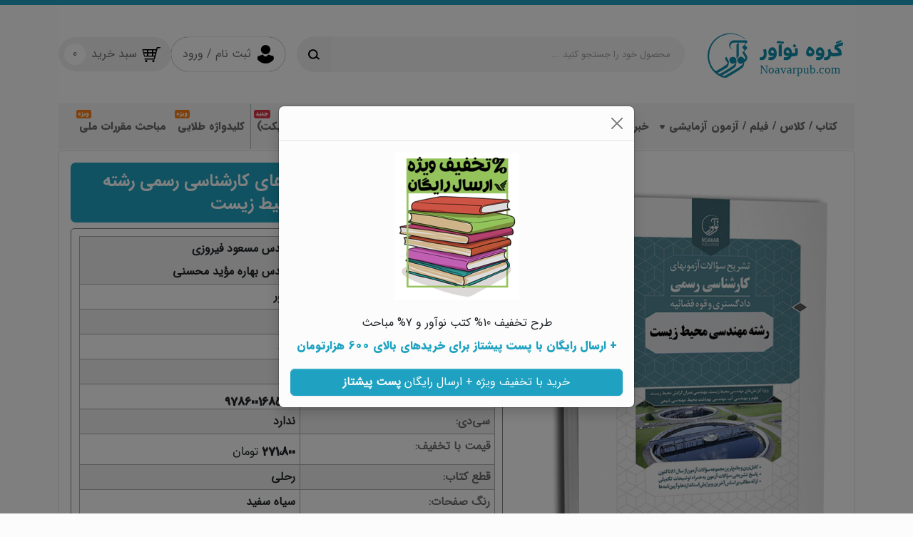

--- FILE ---
content_type: text/html; charset=UTF-8
request_url: https://noavarpub.com/product/%D9%83%D8%AA%D8%A7%D8%A8-%D8%AA%D8%B4%D8%B1%D9%8A%D8%AD-%D8%B3%D8%A4%D8%A7%D9%84%D8%A7%D8%AA-%D8%A2%D8%B2%D9%85%D9%88%D9%86%E2%80%8C%D9%87%D8%A7%DB%8C-%D9%83%D8%A7%D8%B1%D8%B4%D9%86%D8%A7%D8%B3%DB%8C/
body_size: 57580
content:
<!doctype html>
    <html data-theme="light" dir="rtl" lang="fa-IR">
    <head>
        <meta charset="UTF-8">
        <meta name="viewport" content="width=device-width, user-scalable=no, initial-scale=1">
        <meta http-equiv="X-UA-Compatible" content="ie=edge">
        <meta name="color-scheme" content="light only">
        <link rel="apple-touch-icon" href="https://noavarpub.com/wp-content/themes/roka/assets/img/apple-touch-icon.png"/>
        <link href="https://noavarpub.com/wp-content/themes/roka/assets/fonts/woff2/IRANSansWeb.woff2" rel="preload" as="font" type="font/woff" crossorigin="anonymous" />
        <link href="https://noavarpub.com/wp-content/themes/roka/assets/fonts/woff2/IRANSansWeb_Black.woff2" rel="preload" as="font" type="font/woff" crossorigin="anonymous" />
        <link href="https://noavarpub.com/wp-content/themes/roka/assets/fonts/woff2/IRANSansWeb_Bold.woff2" rel="preload" as="font" type="font/woff" crossorigin="anonymous" />
        <link rel="prefetch" href="https://noavarpub.com/wp-content/themes/roka/assets/img/loading-icon.svg" as="image" type="img/svg" crossorigin="anonymous" />
        <script> window.dataLayer = window.dataLayer  ||  [];</script>
    	<script data-cfasync="false" data-no-defer="1">var ewww_webp_supported=!1;function check_webp_feature(A,e){var w;e=void 0!==e?e:function(){},ewww_webp_supported?e(ewww_webp_supported):((w=new Image).onload=function(){ewww_webp_supported=0<w.width&&0<w.height,e&&e(ewww_webp_supported)},w.onerror=function(){e&&e(!1)},w.src="data:image/webp;base64,"+{alpha:"UklGRkoAAABXRUJQVlA4WAoAAAAQAAAAAAAAAAAAQUxQSAwAAAARBxAR/Q9ERP8DAABWUDggGAAAABQBAJ0BKgEAAQAAAP4AAA3AAP7mtQAAAA=="}[A])}check_webp_feature("alpha");</script><script data-cfasync="false" data-no-defer="1">var Arrive=function(c,w){"use strict";if(c.MutationObserver&&"undefined"!=typeof HTMLElement){var r,a=0,u=(r=HTMLElement.prototype.matches||HTMLElement.prototype.webkitMatchesSelector||HTMLElement.prototype.mozMatchesSelector||HTMLElement.prototype.msMatchesSelector,{matchesSelector:function(e,t){return e instanceof HTMLElement&&r.call(e,t)},addMethod:function(e,t,r){var a=e[t];e[t]=function(){return r.length==arguments.length?r.apply(this,arguments):"function"==typeof a?a.apply(this,arguments):void 0}},callCallbacks:function(e,t){t&&t.options.onceOnly&&1==t.firedElems.length&&(e=[e[0]]);for(var r,a=0;r=e[a];a++)r&&r.callback&&r.callback.call(r.elem,r.elem);t&&t.options.onceOnly&&1==t.firedElems.length&&t.me.unbindEventWithSelectorAndCallback.call(t.target,t.selector,t.callback)},checkChildNodesRecursively:function(e,t,r,a){for(var i,n=0;i=e[n];n++)r(i,t,a)&&a.push({callback:t.callback,elem:i}),0<i.childNodes.length&&u.checkChildNodesRecursively(i.childNodes,t,r,a)},mergeArrays:function(e,t){var r,a={};for(r in e)e.hasOwnProperty(r)&&(a[r]=e[r]);for(r in t)t.hasOwnProperty(r)&&(a[r]=t[r]);return a},toElementsArray:function(e){return e=void 0!==e&&("number"!=typeof e.length||e===c)?[e]:e}}),e=(l.prototype.addEvent=function(e,t,r,a){a={target:e,selector:t,options:r,callback:a,firedElems:[]};return this._beforeAdding&&this._beforeAdding(a),this._eventsBucket.push(a),a},l.prototype.removeEvent=function(e){for(var t,r=this._eventsBucket.length-1;t=this._eventsBucket[r];r--)e(t)&&(this._beforeRemoving&&this._beforeRemoving(t),(t=this._eventsBucket.splice(r,1))&&t.length&&(t[0].callback=null))},l.prototype.beforeAdding=function(e){this._beforeAdding=e},l.prototype.beforeRemoving=function(e){this._beforeRemoving=e},l),t=function(i,n){var o=new e,l=this,s={fireOnAttributesModification:!1};return o.beforeAdding(function(t){var e=t.target;e!==c.document&&e!==c||(e=document.getElementsByTagName("html")[0]);var r=new MutationObserver(function(e){n.call(this,e,t)}),a=i(t.options);r.observe(e,a),t.observer=r,t.me=l}),o.beforeRemoving(function(e){e.observer.disconnect()}),this.bindEvent=function(e,t,r){t=u.mergeArrays(s,t);for(var a=u.toElementsArray(this),i=0;i<a.length;i++)o.addEvent(a[i],e,t,r)},this.unbindEvent=function(){var r=u.toElementsArray(this);o.removeEvent(function(e){for(var t=0;t<r.length;t++)if(this===w||e.target===r[t])return!0;return!1})},this.unbindEventWithSelectorOrCallback=function(r){var a=u.toElementsArray(this),i=r,e="function"==typeof r?function(e){for(var t=0;t<a.length;t++)if((this===w||e.target===a[t])&&e.callback===i)return!0;return!1}:function(e){for(var t=0;t<a.length;t++)if((this===w||e.target===a[t])&&e.selector===r)return!0;return!1};o.removeEvent(e)},this.unbindEventWithSelectorAndCallback=function(r,a){var i=u.toElementsArray(this);o.removeEvent(function(e){for(var t=0;t<i.length;t++)if((this===w||e.target===i[t])&&e.selector===r&&e.callback===a)return!0;return!1})},this},i=new function(){var s={fireOnAttributesModification:!1,onceOnly:!1,existing:!1};function n(e,t,r){return!(!u.matchesSelector(e,t.selector)||(e._id===w&&(e._id=a++),-1!=t.firedElems.indexOf(e._id)))&&(t.firedElems.push(e._id),!0)}var c=(i=new t(function(e){var t={attributes:!1,childList:!0,subtree:!0};return e.fireOnAttributesModification&&(t.attributes=!0),t},function(e,i){e.forEach(function(e){var t=e.addedNodes,r=e.target,a=[];null!==t&&0<t.length?u.checkChildNodesRecursively(t,i,n,a):"attributes"===e.type&&n(r,i)&&a.push({callback:i.callback,elem:r}),u.callCallbacks(a,i)})})).bindEvent;return i.bindEvent=function(e,t,r){t=void 0===r?(r=t,s):u.mergeArrays(s,t);var a=u.toElementsArray(this);if(t.existing){for(var i=[],n=0;n<a.length;n++)for(var o=a[n].querySelectorAll(e),l=0;l<o.length;l++)i.push({callback:r,elem:o[l]});if(t.onceOnly&&i.length)return r.call(i[0].elem,i[0].elem);setTimeout(u.callCallbacks,1,i)}c.call(this,e,t,r)},i},o=new function(){var a={};function i(e,t){return u.matchesSelector(e,t.selector)}var n=(o=new t(function(){return{childList:!0,subtree:!0}},function(e,r){e.forEach(function(e){var t=e.removedNodes,e=[];null!==t&&0<t.length&&u.checkChildNodesRecursively(t,r,i,e),u.callCallbacks(e,r)})})).bindEvent;return o.bindEvent=function(e,t,r){t=void 0===r?(r=t,a):u.mergeArrays(a,t),n.call(this,e,t,r)},o};d(HTMLElement.prototype),d(NodeList.prototype),d(HTMLCollection.prototype),d(HTMLDocument.prototype),d(Window.prototype);var n={};return s(i,n,"unbindAllArrive"),s(o,n,"unbindAllLeave"),n}function l(){this._eventsBucket=[],this._beforeAdding=null,this._beforeRemoving=null}function s(e,t,r){u.addMethod(t,r,e.unbindEvent),u.addMethod(t,r,e.unbindEventWithSelectorOrCallback),u.addMethod(t,r,e.unbindEventWithSelectorAndCallback)}function d(e){e.arrive=i.bindEvent,s(i,e,"unbindArrive"),e.leave=o.bindEvent,s(o,e,"unbindLeave")}}(window,void 0),ewww_webp_supported=!1;function check_webp_feature(e,t){var r;ewww_webp_supported?t(ewww_webp_supported):((r=new Image).onload=function(){ewww_webp_supported=0<r.width&&0<r.height,t(ewww_webp_supported)},r.onerror=function(){t(!1)},r.src="data:image/webp;base64,"+{alpha:"UklGRkoAAABXRUJQVlA4WAoAAAAQAAAAAAAAAAAAQUxQSAwAAAARBxAR/Q9ERP8DAABWUDggGAAAABQBAJ0BKgEAAQAAAP4AAA3AAP7mtQAAAA==",animation:"UklGRlIAAABXRUJQVlA4WAoAAAASAAAAAAAAAAAAQU5JTQYAAAD/////AABBTk1GJgAAAAAAAAAAAAAAAAAAAGQAAABWUDhMDQAAAC8AAAAQBxAREYiI/gcA"}[e])}function ewwwLoadImages(e){if(e){for(var t=document.querySelectorAll(".batch-image img, .image-wrapper a, .ngg-pro-masonry-item a, .ngg-galleria-offscreen-seo-wrapper a"),r=0,a=t.length;r<a;r++)ewwwAttr(t[r],"data-src",t[r].getAttribute("data-webp")),ewwwAttr(t[r],"data-thumbnail",t[r].getAttribute("data-webp-thumbnail"));for(var i=document.querySelectorAll(".rev_slider ul li"),r=0,a=i.length;r<a;r++){ewwwAttr(i[r],"data-thumb",i[r].getAttribute("data-webp-thumb"));for(var n=1;n<11;)ewwwAttr(i[r],"data-param"+n,i[r].getAttribute("data-webp-param"+n)),n++}for(r=0,a=(i=document.querySelectorAll(".rev_slider img")).length;r<a;r++)ewwwAttr(i[r],"data-lazyload",i[r].getAttribute("data-webp-lazyload"));for(var o=document.querySelectorAll("div.woocommerce-product-gallery__image"),r=0,a=o.length;r<a;r++)ewwwAttr(o[r],"data-thumb",o[r].getAttribute("data-webp-thumb"))}for(var l=document.querySelectorAll("video"),r=0,a=l.length;r<a;r++)ewwwAttr(l[r],"poster",e?l[r].getAttribute("data-poster-webp"):l[r].getAttribute("data-poster-image"));for(var s,c=document.querySelectorAll("img.ewww_webp_lazy_load"),r=0,a=c.length;r<a;r++)e&&(ewwwAttr(c[r],"data-lazy-srcset",c[r].getAttribute("data-lazy-srcset-webp")),ewwwAttr(c[r],"data-srcset",c[r].getAttribute("data-srcset-webp")),ewwwAttr(c[r],"data-lazy-src",c[r].getAttribute("data-lazy-src-webp")),ewwwAttr(c[r],"data-src",c[r].getAttribute("data-src-webp")),ewwwAttr(c[r],"data-orig-file",c[r].getAttribute("data-webp-orig-file")),ewwwAttr(c[r],"data-medium-file",c[r].getAttribute("data-webp-medium-file")),ewwwAttr(c[r],"data-large-file",c[r].getAttribute("data-webp-large-file")),null!=(s=c[r].getAttribute("srcset"))&&!1!==s&&s.includes("R0lGOD")&&ewwwAttr(c[r],"src",c[r].getAttribute("data-lazy-src-webp"))),c[r].className=c[r].className.replace(/\bewww_webp_lazy_load\b/,"");for(var w=document.querySelectorAll(".ewww_webp"),r=0,a=w.length;r<a;r++)e?(ewwwAttr(w[r],"srcset",w[r].getAttribute("data-srcset-webp")),ewwwAttr(w[r],"src",w[r].getAttribute("data-src-webp")),ewwwAttr(w[r],"data-orig-file",w[r].getAttribute("data-webp-orig-file")),ewwwAttr(w[r],"data-medium-file",w[r].getAttribute("data-webp-medium-file")),ewwwAttr(w[r],"data-large-file",w[r].getAttribute("data-webp-large-file")),ewwwAttr(w[r],"data-large_image",w[r].getAttribute("data-webp-large_image")),ewwwAttr(w[r],"data-src",w[r].getAttribute("data-webp-src"))):(ewwwAttr(w[r],"srcset",w[r].getAttribute("data-srcset-img")),ewwwAttr(w[r],"src",w[r].getAttribute("data-src-img"))),w[r].className=w[r].className.replace(/\bewww_webp\b/,"ewww_webp_loaded");window.jQuery&&jQuery.fn.isotope&&jQuery.fn.imagesLoaded&&(jQuery(".fusion-posts-container-infinite").imagesLoaded(function(){jQuery(".fusion-posts-container-infinite").hasClass("isotope")&&jQuery(".fusion-posts-container-infinite").isotope()}),jQuery(".fusion-portfolio:not(.fusion-recent-works) .fusion-portfolio-wrapper").imagesLoaded(function(){jQuery(".fusion-portfolio:not(.fusion-recent-works) .fusion-portfolio-wrapper").isotope()}))}function ewwwWebPInit(e){ewwwLoadImages(e),ewwwNggLoadGalleries(e),document.arrive(".ewww_webp",function(){ewwwLoadImages(e)}),document.arrive(".ewww_webp_lazy_load",function(){ewwwLoadImages(e)}),document.arrive("videos",function(){ewwwLoadImages(e)}),"loading"==document.readyState?document.addEventListener("DOMContentLoaded",ewwwJSONParserInit):("undefined"!=typeof galleries&&ewwwNggParseGalleries(e),ewwwWooParseVariations(e))}function ewwwAttr(e,t,r){null!=r&&!1!==r&&e.setAttribute(t,r)}function ewwwJSONParserInit(){"undefined"!=typeof galleries&&check_webp_feature("alpha",ewwwNggParseGalleries),check_webp_feature("alpha",ewwwWooParseVariations)}function ewwwWooParseVariations(e){if(e)for(var t=document.querySelectorAll("form.variations_form"),r=0,a=t.length;r<a;r++){var i=t[r].getAttribute("data-product_variations"),n=!1;try{for(var o in i=JSON.parse(i))void 0!==i[o]&&void 0!==i[o].image&&(void 0!==i[o].image.src_webp&&(i[o].image.src=i[o].image.src_webp,n=!0),void 0!==i[o].image.srcset_webp&&(i[o].image.srcset=i[o].image.srcset_webp,n=!0),void 0!==i[o].image.full_src_webp&&(i[o].image.full_src=i[o].image.full_src_webp,n=!0),void 0!==i[o].image.gallery_thumbnail_src_webp&&(i[o].image.gallery_thumbnail_src=i[o].image.gallery_thumbnail_src_webp,n=!0),void 0!==i[o].image.thumb_src_webp&&(i[o].image.thumb_src=i[o].image.thumb_src_webp,n=!0));n&&ewwwAttr(t[r],"data-product_variations",JSON.stringify(i))}catch(e){}}}function ewwwNggParseGalleries(e){if(e)for(var t in galleries){var r=galleries[t];galleries[t].images_list=ewwwNggParseImageList(r.images_list)}}function ewwwNggLoadGalleries(e){e&&document.addEventListener("ngg.galleria.themeadded",function(e,t){window.ngg_galleria._create_backup=window.ngg_galleria.create,window.ngg_galleria.create=function(e,t){var r=$(e).data("id");return galleries["gallery_"+r].images_list=ewwwNggParseImageList(galleries["gallery_"+r].images_list),window.ngg_galleria._create_backup(e,t)}})}function ewwwNggParseImageList(e){for(var t in e){var r=e[t];if(void 0!==r["image-webp"]&&(e[t].image=r["image-webp"],delete e[t]["image-webp"]),void 0!==r["thumb-webp"]&&(e[t].thumb=r["thumb-webp"],delete e[t]["thumb-webp"]),void 0!==r.full_image_webp&&(e[t].full_image=r.full_image_webp,delete e[t].full_image_webp),void 0!==r.srcsets)for(var a in r.srcsets)nggSrcset=r.srcsets[a],void 0!==r.srcsets[a+"-webp"]&&(e[t].srcsets[a]=r.srcsets[a+"-webp"],delete e[t].srcsets[a+"-webp"]);if(void 0!==r.full_srcsets)for(var i in r.full_srcsets)nggFSrcset=r.full_srcsets[i],void 0!==r.full_srcsets[i+"-webp"]&&(e[t].full_srcsets[i]=r.full_srcsets[i+"-webp"],delete e[t].full_srcsets[i+"-webp"])}return e}check_webp_feature("alpha",ewwwWebPInit);</script><meta name='robots' content='index, follow, max-image-preview:large, max-snippet:-1, max-video-preview:-1' />

	<!-- This site is optimized with the Yoast SEO plugin v17.8 - https://yoast.com/wordpress/plugins/seo/ -->
	<title>كتاب تشريح سؤالات آزمون‌های كارشناسی رسمی رشته مهندسی محیط زیست| انتشارات نوآور</title>
	<meta name="description" content="كتاب تشريح سؤالات آزمون‌های كارشناسی رسمی ويژه گرايش‌های مهندسی محیط زیست، مهندسی عمران گرايش محيط زيست، علوم و مهندسی آب" />
	<link rel="canonical" href="https://noavarpub.com/product/كتاب-تشريح-سؤالات-آزمون‌های-كارشناسی/" />
	<meta property="og:locale" content="fa_IR" />
	<meta property="og:type" content="article" />
	<meta property="og:title" content="كتاب تشريح سؤالات آزمون‌های كارشناسی رسمی رشته مهندسی محیط زیست| انتشارات نوآور" />
	<meta property="og:description" content="كتاب تشريح سؤالات آزمون‌های كارشناسی رسمی ويژه گرايش‌های مهندسی محیط زیست، مهندسی عمران گرايش محيط زيست، علوم و مهندسی آب" />
	<meta property="og:url" content="https://noavarpub.com/product/كتاب-تشريح-سؤالات-آزمون‌های-كارشناسی/" />
	<meta property="og:site_name" content="انتشارات نوآور" />
	<meta property="article:modified_time" content="2025-12-10T15:34:47+00:00" />
	<meta property="og:image" content="https://noavarpub.com/wp-content/uploads/10258-1.jpg" />
	<meta property="og:image:width" content="652" />
	<meta property="og:image:height" content="891" />
	<meta name="twitter:card" content="summary" />
	<meta name="twitter:label1" content="زمان تقریبی برای خواندن" />
	<meta name="twitter:data1" content="5 دقیقه" />
	<script type="application/ld+json" class="yoast-schema-graph">{"@context":"https://schema.org","@graph":[{"@type":"Organization","@id":"https://noavarpub.com/#organization","name":"\u0627\u0646\u062a\u0634\u0627\u0631\u0627\u062a \u0646\u0648\u0622\u0648\u0631 Noavar Book Publication","url":"https://noavarpub.com/","sameAs":["https://www.instagram.com/noavarpub_com/"],"logo":{"@type":"ImageObject","@id":"https://noavarpub.com/#logo","inLanguage":"fa-IR","url":"https://noavarpub.com/wp-content/uploads/logo_cm.png","contentUrl":"https://noavarpub.com/wp-content/uploads/logo_cm.png","width":257,"height":257,"caption":"\u0627\u0646\u062a\u0634\u0627\u0631\u0627\u062a \u0646\u0648\u0622\u0648\u0631 Noavar Book Publication"},"image":{"@id":"https://noavarpub.com/#logo"}},{"@type":"WebSite","@id":"https://noavarpub.com/#website","url":"https://noavarpub.com/","name":"\u0627\u0646\u062a\u0634\u0627\u0631\u0627\u062a \u0646\u0648\u0622\u0648\u0631","description":"","publisher":{"@id":"https://noavarpub.com/#organization"},"potentialAction":[{"@type":"SearchAction","target":{"@type":"EntryPoint","urlTemplate":"https://noavarpub.com/?s={search_term_string}"},"query-input":"required name=search_term_string"}],"inLanguage":"fa-IR"},{"@type":"ImageObject","@id":"https://noavarpub.com/product/%d9%83%d8%aa%d8%a7%d8%a8-%d8%aa%d8%b4%d8%b1%d9%8a%d8%ad-%d8%b3%d8%a4%d8%a7%d9%84%d8%a7%d8%aa-%d8%a2%d8%b2%d9%85%d9%88%d9%86%e2%80%8c%d9%87%d8%a7%db%8c-%d9%83%d8%a7%d8%b1%d8%b4%d9%86%d8%a7%d8%b3%db%8c/#primaryimage","inLanguage":"fa-IR","url":"https://noavarpub.com/wp-content/uploads/10258-1.jpg","contentUrl":"https://noavarpub.com/wp-content/uploads/10258-1.jpg","width":652,"height":891},{"@type":"WebPage","@id":"https://noavarpub.com/product/%d9%83%d8%aa%d8%a7%d8%a8-%d8%aa%d8%b4%d8%b1%d9%8a%d8%ad-%d8%b3%d8%a4%d8%a7%d9%84%d8%a7%d8%aa-%d8%a2%d8%b2%d9%85%d9%88%d9%86%e2%80%8c%d9%87%d8%a7%db%8c-%d9%83%d8%a7%d8%b1%d8%b4%d9%86%d8%a7%d8%b3%db%8c/#webpage","url":"https://noavarpub.com/product/%d9%83%d8%aa%d8%a7%d8%a8-%d8%aa%d8%b4%d8%b1%d9%8a%d8%ad-%d8%b3%d8%a4%d8%a7%d9%84%d8%a7%d8%aa-%d8%a2%d8%b2%d9%85%d9%88%d9%86%e2%80%8c%d9%87%d8%a7%db%8c-%d9%83%d8%a7%d8%b1%d8%b4%d9%86%d8%a7%d8%b3%db%8c/","name":"\u0643\u062a\u0627\u0628 \u062a\u0634\u0631\u064a\u062d \u0633\u0624\u0627\u0644\u0627\u062a \u0622\u0632\u0645\u0648\u0646\u200c\u0647\u0627\u06cc \u0643\u0627\u0631\u0634\u0646\u0627\u0633\u06cc \u0631\u0633\u0645\u06cc \u0631\u0634\u062a\u0647 \u0645\u0647\u0646\u062f\u0633\u06cc \u0645\u062d\u06cc\u0637 \u0632\u06cc\u0633\u062a| \u0627\u0646\u062a\u0634\u0627\u0631\u0627\u062a \u0646\u0648\u0622\u0648\u0631","isPartOf":{"@id":"https://noavarpub.com/#website"},"primaryImageOfPage":{"@id":"https://noavarpub.com/product/%d9%83%d8%aa%d8%a7%d8%a8-%d8%aa%d8%b4%d8%b1%d9%8a%d8%ad-%d8%b3%d8%a4%d8%a7%d9%84%d8%a7%d8%aa-%d8%a2%d8%b2%d9%85%d9%88%d9%86%e2%80%8c%d9%87%d8%a7%db%8c-%d9%83%d8%a7%d8%b1%d8%b4%d9%86%d8%a7%d8%b3%db%8c/#primaryimage"},"datePublished":"2020-08-16T12:56:17+00:00","dateModified":"2025-12-10T15:34:47+00:00","description":"\u0643\u062a\u0627\u0628 \u062a\u0634\u0631\u064a\u062d \u0633\u0624\u0627\u0644\u0627\u062a \u0622\u0632\u0645\u0648\u0646\u200c\u0647\u0627\u06cc \u0643\u0627\u0631\u0634\u0646\u0627\u0633\u06cc \u0631\u0633\u0645\u06cc \u0648\u064a\u0698\u0647 \u06af\u0631\u0627\u064a\u0634\u200c\u0647\u0627\u06cc \u0645\u0647\u0646\u062f\u0633\u06cc \u0645\u062d\u06cc\u0637 \u0632\u06cc\u0633\u062a\u060c \u0645\u0647\u0646\u062f\u0633\u06cc \u0639\u0645\u0631\u0627\u0646 \u06af\u0631\u0627\u064a\u0634 \u0645\u062d\u064a\u0637 \u0632\u064a\u0633\u062a\u060c \u0639\u0644\u0648\u0645 \u0648 \u0645\u0647\u0646\u062f\u0633\u06cc \u0622\u0628","breadcrumb":{"@id":"https://noavarpub.com/product/%d9%83%d8%aa%d8%a7%d8%a8-%d8%aa%d8%b4%d8%b1%d9%8a%d8%ad-%d8%b3%d8%a4%d8%a7%d9%84%d8%a7%d8%aa-%d8%a2%d8%b2%d9%85%d9%88%d9%86%e2%80%8c%d9%87%d8%a7%db%8c-%d9%83%d8%a7%d8%b1%d8%b4%d9%86%d8%a7%d8%b3%db%8c/#breadcrumb"},"inLanguage":"fa-IR","potentialAction":[{"@type":"ReadAction","target":["https://noavarpub.com/product/%d9%83%d8%aa%d8%a7%d8%a8-%d8%aa%d8%b4%d8%b1%d9%8a%d8%ad-%d8%b3%d8%a4%d8%a7%d9%84%d8%a7%d8%aa-%d8%a2%d8%b2%d9%85%d9%88%d9%86%e2%80%8c%d9%87%d8%a7%db%8c-%d9%83%d8%a7%d8%b1%d8%b4%d9%86%d8%a7%d8%b3%db%8c/"]}]},{"@type":"BreadcrumbList","@id":"https://noavarpub.com/product/%d9%83%d8%aa%d8%a7%d8%a8-%d8%aa%d8%b4%d8%b1%d9%8a%d8%ad-%d8%b3%d8%a4%d8%a7%d9%84%d8%a7%d8%aa-%d8%a2%d8%b2%d9%85%d9%88%d9%86%e2%80%8c%d9%87%d8%a7%db%8c-%d9%83%d8%a7%d8%b1%d8%b4%d9%86%d8%a7%d8%b3%db%8c/#breadcrumb","itemListElement":[{"@type":"ListItem","position":1,"name":"\u062e\u0627\u0646\u0647","item":"https://noavarpub.com/"},{"@type":"ListItem","position":2,"name":"\u0641\u0631\u0648\u0634\u06af\u0627\u0647 \u0646\u0634\u0631 \u0646\u0648\u0622\u0648\u0631","item":"https://noavarpub.com/%d9%81%d8%b1%d9%88%d8%b4%da%af%d8%a7%d9%87-%d9%86%d8%b4%d8%b1-%d9%86%d9%88%d8%a2%d9%88%d8%b1/"},{"@type":"ListItem","position":3,"name":"\u06a9\u062a\u0627\u0628 \u062a\u0634\u0631\u06cc\u062d \u0633\u0624\u0627\u0644\u0627\u062a \u0622\u0632\u0645\u0648\u0646\u200c\u0647\u0627\u06cc \u0643\u0627\u0631\u0634\u0646\u0627\u0633\u06cc \u0631\u0633\u0645\u06cc \u0631\u0634\u062a\u0647 \u0645\u0647\u0646\u062f\u0633\u06cc \u0645\u062d\u06cc\u0637 \u0632\u06cc\u0633\u062a"}]}]}</script>
	<!-- / Yoast SEO plugin. -->


<link rel='dns-prefetch' href='//s.w.org' />
<link rel="alternate" type="application/rss+xml" title="انتشارات نوآور &raquo; خوراک" href="https://noavarpub.com/feed/" />
<link rel="alternate" type="application/rss+xml" title="انتشارات نوآور &raquo; خوراک دیدگاه‌ها" href="https://noavarpub.com/comments/feed/" />
<link rel="alternate" type="application/rss+xml" title="انتشارات نوآور &raquo; کتاب تشریح سؤالات آزمون‌های كارشناسی رسمی رشته مهندسی محیط زیست خوراک دیدگاه‌ها" href="https://noavarpub.com/product/%d9%83%d8%aa%d8%a7%d8%a8-%d8%aa%d8%b4%d8%b1%d9%8a%d8%ad-%d8%b3%d8%a4%d8%a7%d9%84%d8%a7%d8%aa-%d8%a2%d8%b2%d9%85%d9%88%d9%86%e2%80%8c%d9%87%d8%a7%db%8c-%d9%83%d8%a7%d8%b1%d8%b4%d9%86%d8%a7%d8%b3%db%8c/feed/" />
		<script type="text/javascript">
			window._wpemojiSettings = {"baseUrl":"https:\/\/s.w.org\/images\/core\/emoji\/13.0.1\/72x72\/","ext":".png","svgUrl":"https:\/\/s.w.org\/images\/core\/emoji\/13.0.1\/svg\/","svgExt":".svg","source":{"concatemoji":"https:\/\/noavarpub.com\/wp-includes\/js\/wp-emoji-release.min.js#5.7.8"}};
			!function(e,a,t){var n,r,o,i=a.createElement("canvas"),p=i.getContext&&i.getContext("2d");function s(e,t){var a=String.fromCharCode;p.clearRect(0,0,i.width,i.height),p.fillText(a.apply(this,e),0,0);e=i.toDataURL();return p.clearRect(0,0,i.width,i.height),p.fillText(a.apply(this,t),0,0),e===i.toDataURL()}function c(e){var t=a.createElement("script");t.src=e,t.defer=t.type="text/javascript",a.getElementsByTagName("head")[0].appendChild(t)}for(o=Array("flag","emoji"),t.supports={everything:!0,everythingExceptFlag:!0},r=0;r<o.length;r++)t.supports[o[r]]=function(e){if(!p||!p.fillText)return!1;switch(p.textBaseline="top",p.font="600 32px Arial",e){case"flag":return s([127987,65039,8205,9895,65039],[127987,65039,8203,9895,65039])?!1:!s([55356,56826,55356,56819],[55356,56826,8203,55356,56819])&&!s([55356,57332,56128,56423,56128,56418,56128,56421,56128,56430,56128,56423,56128,56447],[55356,57332,8203,56128,56423,8203,56128,56418,8203,56128,56421,8203,56128,56430,8203,56128,56423,8203,56128,56447]);case"emoji":return!s([55357,56424,8205,55356,57212],[55357,56424,8203,55356,57212])}return!1}(o[r]),t.supports.everything=t.supports.everything&&t.supports[o[r]],"flag"!==o[r]&&(t.supports.everythingExceptFlag=t.supports.everythingExceptFlag&&t.supports[o[r]]);t.supports.everythingExceptFlag=t.supports.everythingExceptFlag&&!t.supports.flag,t.DOMReady=!1,t.readyCallback=function(){t.DOMReady=!0},t.supports.everything||(n=function(){t.readyCallback()},a.addEventListener?(a.addEventListener("DOMContentLoaded",n,!1),e.addEventListener("load",n,!1)):(e.attachEvent("onload",n),a.attachEvent("onreadystatechange",function(){"complete"===a.readyState&&t.readyCallback()})),(n=t.source||{}).concatemoji?c(n.concatemoji):n.wpemoji&&n.twemoji&&(c(n.twemoji),c(n.wpemoji)))}(window,document,window._wpemojiSettings);
		</script>
		<style type="text/css">
img.wp-smiley,
img.emoji {
	display: inline !important;
	border: none !important;
	box-shadow: none !important;
	height: 1em !important;
	width: 1em !important;
	margin: 0 .07em !important;
	vertical-align: -0.1em !important;
	background: none !important;
	padding: 0 !important;
}
</style>
	<link rel='stylesheet' id='wp-block-library-rtl-css'  href='https://noavarpub.com/wp-includes/css/dist/block-library/style-rtl.min.css#5.7.8' type='text/css' media='all' />
<link rel='stylesheet' id='contact-form-7-css'  href='https://noavarpub.com/wp-content/plugins/contact-form-7-noavar/includes/css/styles.css#5.5.6' type='text/css' media='all' />
<link rel='stylesheet' id='contact-form-7-rtl-css'  href='https://noavarpub.com/wp-content/plugins/contact-form-7-noavar/includes/css/styles-rtl.css#5.5.6' type='text/css' media='all' />
<link rel='stylesheet' id='wpsm_tabs_r-font-awesome-front-css'  href='https://noavarpub.com/wp-content/plugins/tabs-responsive/assets/css/font-awesome/css/font-awesome.min.css#5.7.8' type='text/css' media='all' />
<link rel='stylesheet' id='wpsm_tabs_r_bootstrap-front-css'  href='https://noavarpub.com/wp-content/plugins/tabs-responsive/assets/css/bootstrap-front.css#5.7.8' type='text/css' media='all' />
<link rel='stylesheet' id='wpsm_tabs_r_animate-css'  href='https://noavarpub.com/wp-content/plugins/tabs-responsive/assets/css/animate.css#5.7.8' type='text/css' media='all' />
<link rel='stylesheet' id='woocommerce-layout-rtl-css'  href='https://noavarpub.com/wp-content/plugins/woocommerce/assets/css/woocommerce-layout-rtl.css#3.3.1' type='text/css' media='all' />
<link rel='stylesheet' id='woocommerce-smallscreen-rtl-css'  href='https://noavarpub.com/wp-content/plugins/woocommerce/assets/css/woocommerce-smallscreen-rtl.css#3.3.1' type='text/css' media='only screen and (max-width: 768px)' />
<link rel='stylesheet' id='woocommerce-general-rtl-css'  href='https://noavarpub.com/wp-content/plugins/woocommerce/assets/css/woocommerce-rtl.css#3.3.1' type='text/css' media='all' />
<link rel='stylesheet' id='dashicons-css'  href='https://noavarpub.com/wp-includes/css/dashicons.min.css#5.7.8' type='text/css' media='all' />
<link rel='stylesheet' id='dlm-frontend-css'  href='https://noavarpub.com/wp-content/plugins/download-monitor/assets/css/frontend.css#5.7.8' type='text/css' media='all' />
<link rel='stylesheet' id='noavar-fonts-css'  href='https://noavarpub.com/wp-content/themes/roka/assets/css/fonts.min.css?moderate_cache&#038;ver=1.3.291726749261' type='text/css' media='all' />
<link rel='stylesheet' id='noavar-all-css'  href='https://noavarpub.com/wp-content/themes/roka/assets/css/app.min.css?moderate_cache&#038;ver=1.3.291747667432' type='text/css' media='all' />
<link rel='stylesheet' id='noavar-woocommerce-css'  href='https://noavarpub.com/wp-content/themes/roka/assets/css/woocommerce.min.css?moderate_cache&#038;ver=1.3.291745155404' type='text/css' media='all' />
<link rel='stylesheet' id='noavar-customized-css'  href='https://noavarpub.com/wp-content/themes/roka/assets/css/customized.css?moderate_cache&#038;ver=1.3.291745848510' type='text/css' media='all' />
<link rel='stylesheet' id='noavar-util-css'  href='https://noavarpub.com/wp-content/themes/roka/css/utils.css?moderate_cache&#038;ver=1.3.291691659378' type='text/css' media='all' />
<link rel='stylesheet' id='noavar-before-body-css'  href='https://noavarpub.com/wp-content/themes/roka/css/css_before_body.css?moderate_cache&#038;ver=1.3.291757936245' type='text/css' media='all' />
<link rel='stylesheet' id='noavar-top-styles-css'  href='https://noavarpub.com/wp-content/themes/roka/css/top-styles.css?moderate_cache&#038;ver=1.3.291747646297' type='text/css' media='all' />
<link rel='stylesheet' id='jquery-lazyloadxt-fadein-css-css'  href='//noavarpub.com/wp-content/plugins/a3-lazy-load/assets/css/jquery.lazyloadxt.fadein.css#5.7.8' type='text/css' media='all' />
<link rel='stylesheet' id='a3a3_lazy_load-css'  href='//noavarpub.com/wp-content/uploads/sass/a3_lazy_load.min.css#1715848193' type='text/css' media='all' />
<link rel='stylesheet' id='roka-css'  href='https://noavarpub.com/wp-content/themes/roka/css/_all.css#1.3.29' type='text/css' media='all' />
<link rel='stylesheet' id='noavar-importants-css'  href='https://noavarpub.com/wp-content/themes/roka/assets/css/importants.min.css#1.3.291761651042' type='text/css' media='all' />
<script type='text/javascript' src='https://noavarpub.com/wp-includes/js/jquery/jquery.min.js#3.5.1' id='jquery-core-js'></script>
<script type='text/javascript' src='https://noavarpub.com/wp-includes/js/jquery/jquery-migrate.min.js#3.3.2' id='jquery-migrate-js'></script>
<script type='text/javascript' id='jquery-js-after'>

					function optimocha_getCookie(name) {
						var v = document.cookie.match("(^|;) ?" + name + "=([^;]*)(;|$)");
						return v ? v[2] : null;
					}

					function optimocha_check_wc_cart_script() {
					var cart_src = "https://noavarpub.com/wp-content/plugins/woocommerce/assets/js/frontend/cart-fragments.min.js";
					var script_id = "optimocha_loaded_wc_cart_fragments";

						if( document.getElementById(script_id) !== null ) {
							return false;
						}

						if( optimocha_getCookie("woocommerce_cart_hash") ) {
							var script = document.createElement("script");
							script.id = script_id;
							script.src = cart_src;
							script.async = true;
							document.head.appendChild(script);
						}
					}

					optimocha_check_wc_cart_script();
					document.addEventListener("click", function(){setTimeout(optimocha_check_wc_cart_script,1000);});
					
</script>
<script type='text/javascript' src='https://noavarpub.com/wp-content/themes/roka/js/loading.js#1.3.291720352140' id='noavar-loading-js'></script>
<script type='text/javascript' src='https://noavarpub.com/wp-content/themes/roka/assets/js/sweetalert2.min.js#1.3.291739883129' id='noavar-swal-js'></script>
<script type='text/javascript' src='https://noavarpub.com/wp-content/themes/roka/assets/js/gtm-woo-datalayer.js#1.3.291760823495' id='noavar-ecommerce-js'></script>
<script type='text/javascript' src='https://noavarpub.com/wp-content/themes/roka/assets/js/bootstrap.bundle.min.js#1.3.291691659378' id='noavar-bootstrap-js'></script>
<script type='text/javascript' src='https://noavarpub.com/wp-content/themes/roka/assets/js/owl.carousel.min.js#1.3.291715891952' id='noavar-owl-carousel-js'></script>
<script type='text/javascript' src='https://noavarpub.com/wp-content/themes/roka/assets/js/masonry.pkgd.min.js#1.3.291727337277' id='noavar-menu-masonary-js'></script>
<script type='text/javascript' src='https://noavarpub.com/wp-content/themes/roka/assets/js/menu-generator.js#1.3.291765931530' id='noavar-menu-generator-js'></script>
<link rel="https://api.w.org/" href="https://noavarpub.com/wp-json/" /><link rel="alternate" type="application/json" href="https://noavarpub.com/wp-json/wp/v2/product/43266440" /><link rel="EditURI" type="application/rsd+xml" title="RSD" href="https://noavarpub.com/xmlrpc.php?rsd" />
<link rel="wlwmanifest" type="application/wlwmanifest+xml" href="https://noavarpub.com/wp-includes/wlwmanifest.xml" /> 

<link rel='shortlink' href='https://noavarpub.com/?p=43266440' />
<link rel="alternate" type="application/json+oembed" href="https://noavarpub.com/wp-json/oembed/1.0/embed?url=https%3A%2F%2Fnoavarpub.com%2Fproduct%2F%25d9%2583%25d8%25aa%25d8%25a7%25d8%25a8-%25d8%25aa%25d8%25b4%25d8%25b1%25d9%258a%25d8%25ad-%25d8%25b3%25d8%25a4%25d8%25a7%25d9%2584%25d8%25a7%25d8%25aa-%25d8%25a2%25d8%25b2%25d9%2585%25d9%2588%25d9%2586%25e2%2580%258c%25d9%2587%25d8%25a7%25db%258c-%25d9%2583%25d8%25a7%25d8%25b1%25d8%25b4%25d9%2586%25d8%25a7%25d8%25b3%25db%258c%2F" />
<link rel="alternate" type="text/xml+oembed" href="https://noavarpub.com/wp-json/oembed/1.0/embed?url=https%3A%2F%2Fnoavarpub.com%2Fproduct%2F%25d9%2583%25d8%25aa%25d8%25a7%25d8%25a8-%25d8%25aa%25d8%25b4%25d8%25b1%25d9%258a%25d8%25ad-%25d8%25b3%25d8%25a4%25d8%25a7%25d9%2584%25d8%25a7%25d8%25aa-%25d8%25a2%25d8%25b2%25d9%2585%25d9%2588%25d9%2586%25e2%2580%258c%25d9%2587%25d8%25a7%25db%258c-%25d9%2583%25d8%25a7%25d8%25b1%25d8%25b4%25d9%2586%25d8%25a7%25d8%25b3%25db%258c%2F&#038;format=xml" />
	<noscript><style>.woocommerce-product-gallery{ opacity: 1 !important; }</style></noscript>
	<noscript><style>.lazyload[data-src]{display:none !important;}</style></noscript><style>.lazyload{background-image:none !important;}.lazyload:before{background-image:none !important;}</style>			<style id="wpsp-style-frontend"></style>
			<link rel="icon" href="https://noavarpub.com/wp-content/uploads/2016/12/logo_footerFF-50x50.png" sizes="32x32" />
<link rel="icon" href="https://noavarpub.com/wp-content/uploads/2016/12/logo_footerFF.png" sizes="192x192" />
<link rel="apple-touch-icon" href="https://noavarpub.com/wp-content/uploads/2016/12/logo_footerFF.png" />
<meta name="msapplication-TileImage" content="https://noavarpub.com/wp-content/uploads/2016/12/logo_footerFF.png" />
		<style type="text/css" id="wp-custom-css">
			
#jxlzesgtesgtrgvjnbqergvjoeuk {
  filter: grayscale() !important;
}
/* #main-content p img {
	max-width: 100%;
	box-sizing: border-box;
	height: auto;
	background: #fff none repeat scroll 0 0;
	border: 1px solid #ccc;
	border-radius: .3em;
	box-shadow: 0 0 2px rgba(0,0,0,0.1);
	margin-top: 2em;
	margin-bottom: 2em;
	padding: .5em;
}
 */


.woocommerce-cart-form__cart-item.cart_item img {
	max-height: 40px !important;
	min-height: 0px !important;
}




.titr-top-center-div {
	background-image: url('https://noavarpub.com/wp-content/uploads/Head_title.png');
	background-repeat: no-repeat;
	background-position: top center;
}


@media only screen and (max-width: 700px){
.titr-top-center-div {
	position: relative;
	top: -6px;
}
}

/* #mortabet {
	display: none;
} */


#billing_phone_field{
	display:none;
}

.woocommerce-product-details__short-description table td {
/* 	max-width: 110px !important; */
	width: 100px !important;
}



#billing_phone_field {
	display: none !important;
}
@media only screen and (max-width: 768px){
#billing_saabet_field {
	width: 98%;
}
}


.product_tag-1297 #price2 {
	opacity: 0 !important;
}


/*.corona-class-hozuri{
	display:none !important;
}*/

.class-online-only-android-windows-notice {
	font-size: 15pt;
	text-align: justify;
	margin-bottom: 30px;
	color: #1e6d6d;
	font-weight: bold;
}

.class-online-only-android-windows-notice a{
	color: #1e6d6d;
}

.class-online-only-android-windows-notice a b{
	color: #000;
	border-bottom:1px solid;
}

.corona-post-notice {
	color: #fff;
	background: #000;
	display: block;
	padding: 10px;
	border-radius: 10px;
	font-size: 11.5pt;
	margin-top:10px;
	margin-bottom:20px;
	
}

.corona-post-notice img{
	margin-top:10px;
}

/*.postid-43273633 .corona-class-hozuri {
	display: none;
}*/

/*
.page-id-9 .woocommerce-message * {
	display: none !important;
}*/
.page-id-9 .woocommerce-message .restore-item{
	display: none !important;
}
.page-id-9 #main-content table {
	max-width: 100% !important;
}
.page-id-9 .woocommerce-message {
	margin-bottom: 0px;
}

/*
.awcshm-destination-locator-input-wrapper::after {
	background-image: url('https://noavarpub.com/wp-content/uploads/Picture1.png');
	background-size: cover;
	width: 100px;
	background-color: #fff;
}*/

.awcshm-destination-locator-input-wrapper::after {
	content: 'در حال یافتن آدرس';
	width: 118px;
	opacity: 0;
	text-align: left;
	background-position: center right;
	font-size: 9pt;
	background-color: #fff;
	z-index: 9999;
	padding-right: 5px;
}

tr.cart-discount > td {
	direction: ltr;
}

.dl_app_blocks_parent{
	text-align:center;
}

.dl_app_blocks {
	text-align: center;
	width: 100%;
	display: inline-block;
	max-width: 300px;
}

.dl_app_blocks img {
	max-width: 202px;
}

.button.wc_factor_view_invoice, .order-again {
	display: none !important;
}

.postid-43285821 .woocommerce-product-details__short-description, 
.postid-43285821 #price0, 
.postid-43285821 #price2, 
.postid-43285821 #alarm, 
.postid-43285821 .cart, 
.postid-43285821 .hiddenindore, 
.postid-43285821 .hiddenindownloadable, 
.postid-43285821 .chera_kharid_az_noavar1, 
.postid-43285821 .chera_kharid_az_noavar2, 
.postid-43285821 #woocommerce-tabs33
{
	display: none !important;
}

/* به محض گذاشته شدن دوباره محدودیت های کرونایی در تهران، این کد باید کامنت شود: */
.corona-post-notice{
	display: none !important;
}
/*Karimian Added to vanish Translate*/
.b_suffix.b_secondaryText.nowrap {
	display: none;
}
.b_attribution {
	display: inline-block;
	direction: ltr;
	color: #4c854f;
}
.b_algo .b_caption p {
	margin-top: 0 !important;
	margin-bottom: 20px !important;
}



/* .post-43314892 */
.type-post h4 a[href*="product-category"] {
	background: #00686b;
	padding: 10px;
	border-radius: 6px;
	box-shadow: 0px 0px 3px gray;
	color: #fff !important;
	border: 0px !important;
	margin-top: -5px;
	margin-bottom: 10px;
	text-align: center;
	display: block;
	margin-left: auto;
	margin-right: auto;
	max-width: 800px;
}

.post-43314892 h4 {
	text-align: center;
}

.type-post div.woocommerce[class*="columns"] {
	width: 100%;
}
.type-post div.woocommerce[class*="columns"] > ul.products[class*="columns"] {
	display: flex;
	overflow-x: auto !important;
}

#mega-menu-primary * * a {
	text-align: right !important;
}

#mega-menu-item-43256304 ul {
	/* column-count: 2; */
}
#mega-menu-item-43256304 ul li {
	width: 48% !important;
	display: inline-block !important;
}

#mega-menu-item-43256304 ul li#mega-menu-item-43315242 {
	width: 98% !important;
}

#mega-menu-item-43256304 ul li#mega-menu-item-43324022 {
	width: 98% !important;
}

.post-43315473 .related-single-posts-h3,
.post-43315473 #archive.related33.pure-g.related-single-posts-div{
	display: none !important;
}
.category-2141 .related-single-posts-h3,
.category-2141 .related33.pure-g.related-single-posts-div{
	display: none;
}

.postid-43310531 .woocommerce-product-details__short-description::after, 
.postid-43310531 .woocommerce-product-details__short-description::after, 
.postid-43311731 .woocommerce-product-details__short-description::after, 
.postid-43312191 .woocommerce-product-details__short-description::after, 
.postid-43317133 .woocommerce-product-details__short-description::after, 
.postid-43318327 .woocommerce-product-details__short-description::after, 
.postid-43324454 .woocommerce-product-details__short-description::after, 
.postid-43325042 .woocommerce-product-details__short-description::after, 
.postid-43325822 .woocommerce-product-details__short-description::after
{
	content: "توجه: این آزمون آزمایشی، جهت کسب آمادگی بیشتر ویژه آزمون مرداد 1400 است.";
	color: red;
	font-weight: bold;
}




#top-slider {
	margin-bottom: 0.5em;
}


.post-43316202 .woocommerce ul.products li.product{
	margin-left: 1em !important;
	margin-right: 1em !important;
}

.post-43316202 #main-content h4{
	display:none !important;
}

.post-43316202 #main-content .woocommerce.columns-8 {
	position: relative;
	bottom: -3em;
	margin-top: -2em;
}


p img {
	max-width: 100%;
	height: auto;
}

.post-43356266 article:not(.category-blog) {
	display: none;
}


.post-43256946 .related-single-posts-h3,.post-43256946 #archive{display:none;}

.single.post-43361468 .attachment-medium{display:none !important;}


.sc_preview_text {
	font-family: Vazir !important;
}

/*.productFeedback time,
.productFeedback .woocommerce-review__dash,
.commentsCountIsLot li[itsJustStar]{
	display: none !important;
}*/

.productFeedback time::before {
	content: "در ";
}


.commentlist li[itsjuststar] div.description p::before {
	content: 'تنها امتیاز ثبت شده است.';
	font-size: 10pt;
	color: gray;
	font-style: italic;
}


#main-content table td, #main-content table th{
	border: 1px solid #ccc;
}


#main-content ol {
	padding-right: 1vw;
	background: rgba(46, 167, 189, 0.05);
	padding-bottom: .3em;
	padding-left: 1vw;
	border-radius: 1em;
	border-top-right-radius: 0em;
	margin-top: 0.2em;
	margin-bottom: 0.5em;
	color: #136673;
}


.add_other_products_to_cart::before {
	font-family: WooCommerce;
	content: '\e007';
}

.goto_cart_and_pay_order::before {
	font-family: WooCommerce;
	content: '\e017';
}

.close_notice_and_continue::before {
	font-family: WooCommerce;
	content: '\e013';
}


/* // بعد از اتمام جشنواره، قسمت زیر کامنت شود 
 */
/*  .input_own_user_coupon_manually_box, 
.create_coupon_for_first_order_members, 
.create_coupon_for_class_members{
	display: none !important;
}   */



details summary{
	cursor: pointer;
}
.list-style-none li{
	list-style: none;
}

#metaslider_container_43434923 .rslides_tabs.rslides2_tabs {
	display: none;
}
#metaslider_container_43434918 .rslides_tabs.rslides1_tabs {
	display: none;
}


#arrow1to2, #step2, #arrow2to3, #step3 {
	display: none !important;
}
#comments .comment .comment-author img {
	background-image: url('/wp-content/uploads/graduate-icon.png');
	background-size: cover;
}
ul.commentlist ul li[class*="comment-author-"] img {
	background-image: url('/wp-content/themes/roka/pic/noavar.jpeg') !important;
}






/*
 * موقت
 متوقف کردن فروش و استفاده از کتاب های الکرونیکی
 * */
.outofstock .divPriceAndAdd2cartBt,
.outofstock #installApps_readEbook_parent {
	display: none;
}
.gotoBookVariations {
	#display: none;
}
.instock #alarm.out-of-stock {
	#display: none;
}
.product_cat----ebook #set_alarm_for_products {
	display: none;
}



.product_cat----ebook.instock #alarm.out-of-stock{
	display: none !important;
}


.moallef_table td {
	border: none !important;
}


#mortabet {
	height: 0;
	overflow: hidden;
}









.tooltip-toggle {
  cursor: pointer;
  position: relative;
}
.tooltip-toggle svg {
  height: 18px;
  width: 18px;
}
.tooltip-toggle::before {
  position: absolute;
  top: 25px;
  left: 0px;
  background-color: #2B222A;
  border-radius: 5px;
  color: #fff;
  content: attr(aria-label);
  padding: 1rem;
  text-transform: none;
  transition: all 0.5s ease;
  width: 160px;
	
}
.tooltip-toggle::before, .tooltip-toggle::after {
  color: #efefef;
  font-size: 12px;
  opacity: 0;
  pointer-events: none;
  text-align: center;
	line-height: 12pt;
	z-index:99;
	font-weight: normal;
}
.tooltip-toggle:focus::before, .tooltip-toggle:focus::after, .tooltip-toggle:hover::before, .tooltip-toggle:hover::after {
  opacity: 1;
  transition: all 0.75s ease;
}
.help-circle {
	background: #fff;
	text-align: center;
	border-radius: 100%;
	padding-left: 7px;
	padding-right: 8px;
	border: 1px solid #8a8a8a;
	line-height: 8px;
	font-size: 11px;
	color: #a2a2a2;
	margin-left: 2px;
	margin-right: 2px;
}


.tavajoh_konid_dige{
	display:none !important;
}
#metaslider-id-43434918, #metaslider-id-43434923 {
	margin-top: 0.5em;
}

#comments .lazy-hidden {
	opacity: 1 !important;
}

    #منابع_آزمون_نظام_مهندسی_اردیبهشت1400_عمران_نظارت,
    #منابع_آزمون_نظام_مهندسی_اردیبهشت1400_عمران_اجرا,
    #منابع_آزمون_نظام_مهندسی_اردیبهشت1400_عمران_محاسبات,
    #منابع_آزمون_نظام_مهندسی_اردیبهشت1400_عمران_بهسازی,
    #منابع_آزمون_نظام_مهندسی_اردیبهشت1400_عمران_گودبرداری,
    #منابع_آزمون_نظام_مهندسی_اردیبهشت1400_معماری_نظارت,
    #منابع_آزمون_نظام_مهندسی_اردیبهشت1400_معماری_اجرا,
    #منابع_آزمون_نظام_مهندسی_اردیبهشت1400_معماری_طراحی,
    #منابع_آزمون_نظام_مهندسی_اردیبهشت1400_تاسیسات_برقی_نظارت,
    #منابع_آزمون_نظام_مهندسی_اردیبهشت1400_تاسیسات_برقی_طراحی,
    #منابع_آزمون_نظام_مهندسی_اردیبهشت1400_تاسیسات_برقی_اجرا,
    #منابع_آزمون_نظام_مهندسی_اردیبهشت1400_تاسیسات_مکانیکی_نظارت,
    #منابع_آزمون_نظام_مهندسی_اردیبهشت1400_تاسیسات_مکانیکی_طراحی,
    #منابع_آزمون_نظام_مهندسی_اردیبهشت1400_تاسیسات_مکانیکی_اجرا,
    #منابع_آزمون_نظام_مهندسی_اردیبهشت1400_نقشه_برداری,
    #منابع_آزمون_نظام_مهندسی_اردیبهشت1400_شهرسازی,
    #منابع_آزمون_نظام_مهندسی_اردیبهشت1400_ترافیک{
        scroll-margin-top: 150px;
    }		</style>
		<script type="text/javascript" src="https://s1.mediaad.org/serve/113972/retargeting.js" async></script><script> !function (t, e, n) { t.yektanetAnalyticsObject = n, t[n] = t[n] || function () { t[n].q.push(arguments) }, t[n].q = t[n].q || []; var a = new Date, r = a.getFullYear().toString() + "0" + a.getMonth() + "0" + a.getDate() + "0" + a.getHours(), c = e.getElementsByTagName("script")[0], s = e.createElement("script"); s.id = "ua-script-H5rjkZ4v"; s.dataset.analyticsobject = n; s.async = 1; s.type = "text/javascript"; s.src = "https://cdn.yektanet.com/rg_woebegone/scripts_v3/H5rjkZ4v/rg.complete.js?v=" + r, c.parentNode.insertBefore(s, c) }(window, document, "yektanet"); </script><style>.one-pixel{width:1px;height:1px;display:inline-block;position:absolute}</style><!-- Google Tag Manager -->
<script>(function(w,d,s,l,i){w[l]=w[l]||[];w[l].push({'gtm.start':
new Date().getTime(),event:'gtm.js'});var f=d.getElementsByTagName(s)[0],
j=d.createElement(s),dl=l!='dataLayer'?'&l='+l:'';j.async=true;j.src=
'https://www.googletagmanager.com/gtm.js?id='+i+dl;f.parentNode.insertBefore(j,f);
})(window,document,'script','dataLayer','GTM-N265JNB7');</script>
<!-- End Google Tag Manager -->
<span id="product-type-book-karshenas" class="one-pixel"></span>
<span id="product-filter-karshenasi-rasmi-mohitezist" class="one-pixel" data-fa-name="کارشناسی رسمی محیط زیست"></span>
<script>
    !function(t,e){var o,n,p,r;e.__SV||(window.posthog=e,e._i=[],e.init=function(i,s,a){function g(t,e){var o=e.split(".");2==o.length&&(t=t[o[0]],e=o[1]),t[e]=function(){t.push([e].concat(Array.prototype.slice.call(arguments,0)))}}(p=t.createElement("script")).type="text/javascript",p.crossOrigin="anonymous",p.async=!0,p.src=s.api_host.replace(".i.posthog.com","-assets.i.posthog.com")+"/static/array.js",(r=t.getElementsByTagName("script")[0]).parentNode.insertBefore(p,r);var u=e;for(void 0!==a?u=e[a]=[]:a="posthog",u.people=u.people||[],u.toString=function(t){var e="posthog";return"posthog"!==a&&(e+="."+a),t||(e+=" (stub)"),e},u.people.toString=function(){return u.toString(1)+".people (stub)"},o="init me ws ys ps bs capture je Di ks register register_once register_for_session unregister unregister_for_session Ps getFeatureFlag getFeatureFlagPayload isFeatureEnabled reloadFeatureFlags updateEarlyAccessFeatureEnrollment getEarlyAccessFeatures on onFeatureFlags onSurveysLoaded onSessionId getSurveys getActiveMatchingSurveys renderSurvey canRenderSurvey canRenderSurveyAsync identify setPersonProperties group resetGroups setPersonPropertiesForFlags resetPersonPropertiesForFlags setGroupPropertiesForFlags resetGroupPropertiesForFlags reset get_distinct_id getGroups get_session_id get_session_replay_url alias set_config startSessionRecording stopSessionRecording sessionRecordingStarted captureException loadToolbar get_property getSessionProperty Es $s createPersonProfile Is opt_in_capturing opt_out_capturing has_opted_in_capturing has_opted_out_capturing clear_opt_in_out_capturing Ss debug xs getPageViewId captureTraceFeedback captureTraceMetric".split(" "),n=0;n<o.length;n++)g(u,o[n]);e._i.push([i,s,a])},e.__SV=1)}(document,window.posthog||[]);
    posthog.init("phc_6pj52PMHCcZZuNeAC5kVo4jULjaY5Z2PbVVyLgVTTT4", {
        api_host: "https://us.i.posthog.com",
        // enable_heatmaps: true,
        // autocapture:true
        person_profiles: "always", // or "identified_only" "always" to create profiles for anonymous users as well
    })
</script>        <script type="text/javascript">
            (function(c,l,a,r,i,t,y){
                c[a]=c[a]||function(){(c[a].q=c[a].q||[]).push(arguments)};
                t=l.createElement(r);t.async=1;t.src="https://www.clarity.ms/tag/"+i;
                y=l.getElementsByTagName(r)[0];y.parentNode.insertBefore(t,y);
            })(window, document, "clarity", "script", "m8uekndhg5");
            
        </script>    </head>
    <body class="rtl product-template-default single single-product postid-43266440 woocommerce woocommerce-page wp-schema-pro-2.8.1">
<script data-cfasync="false" data-no-defer="1">if(ewww_webp_supported){document.body.classList.add("webp-support");}</script>
    
            
    <!-- Google Tag Manager (noscript) -->
<noscript><iframe src="https://www.googletagmanager.com/ns.html?id=GTM-N265JNB7"
height="0" width="0" style="display:none;visibility:hidden"></iframe></noscript>
<!-- End Google Tag Manager (noscript) -->
    <div class="spinner_overlay" onclick="this.style.display = 'none';">        
        <div class="loadingio-spinner-ellipsis-nq4q5u6dq7r"><div class="ldio-x2uulkbinc"><div></div><div></div><div></div><div></div><div></div></div></div>        
    </div>
<input type="hidden" id="total_regular_prices" value="0">
<input type="hidden" id="total_regular_prices2" value="0">
<script>document.getElementById('total_regular_prices').value = 0;
    document.getElementById('total_regular_prices2').value = 0;</script>
<script>var is_allowed_ip = 0;</script>    
    <header class="site-header mobile-header topbar-container">
    <div class="w-100 z-0">
        <div class="top-bar-flexbox">
            <div class="menu-toggle"><i class="icon icon-menu-toggle" style="font-size: 30px;"></i></div>
            <div class="text-center navbar-brand logo">
                <a href="https://noavarpub.com/">
                    <img src="[data-uri]" class="skiplazy lazyload" alt="انتشارات نوآور" data-src="https://noavarpub.com/wp-content/themes/roka/assets/img/noavar-logo-green.svg" decoding="async"><noscript><img src="https://noavarpub.com/wp-content/themes/roka/assets/img/noavar-logo-green.svg" class="skiplazy" alt="انتشارات نوآور" data-eio="l"></noscript>
                </a>
            </div>
            <div class="user-profile-container">
                <a class="profile-link" href="https://noavarpub.com/logins/login.php?ref=https%3A%2F%2Fnoavarpub.com%2Fmy-account%2F"><span
                            class="span-icon profile"><i class="icon icon-user text-custom-cyan" style="font-size: 27px"></i></span></a></div>
			<nav class="mobile-navigation"><span class="menu-close">&times;</span><div class="menu-container"><div class="title-menu"><span class="logo"><a href="/"><img class="skip-lazy" src="https://noavarpub.com/wp-content/themes/roka/assets/img/noavar-logo-light.svg" alt="انتشارات نوآور"></a></span></div><ul class="menu"><li id="menu-item-43515167" class="d-none d-lg-block menu-item menu-item-type-custom menu-item-object-custom menu-item-43515167 menu-item-has-children"><a href="https://noavarpub.com/search?priority=book"><span>کتاب / کلاس / فیلم / آزمون آزمایشی</span></a>
<div class="sub-menu-container mobile-primary-submenu-container sub-menu depth-1"
			data-depth="1"
			data-priority="book"
			data-parent-title="منوی اصلی"
			data-title="کتاب / کلاس / فیلم / آزمون آزمایشی"
			data-parent-url="https://noavarpub.com/search?priority=book"
			></div></li>
<li id="menu-item-43494553" class="d-block d-lg-none menu-item menu-item-type-custom menu-item-object-custom menu-item-43494553 menu-item-has-children"><a href="https://noavarpub.com/search?priority=book"><span>کتاب چاپی</span></a>
<div class="sub-menu-container mobile-primary-submenu-container sub-menu depth-1"
			data-depth="1"
			data-priority="book"
			data-parent-title="منوی اصلی"
			data-title="کتاب چاپی"
			data-parent-url="https://noavarpub.com/search?priority=book"
			></div></li>
<li id="menu-item-43494555" class="d-block d-lg-none menu-item menu-item-type-custom menu-item-object-custom menu-item-43494555 menu-item-has-children"><a href="https://noavarpub.com/search?priority=class"><span>کلاس آنلاین</span></a>
<div class="sub-menu-container mobile-primary-submenu-container sub-menu depth-1"
			data-depth="1"
			data-priority="class"
			data-parent-title="منوی اصلی"
			data-title="کلاس آنلاین"
			data-parent-url="https://noavarpub.com/search?priority=class"
			></div></li>
<li id="menu-item-43494556" class="d-block d-lg-none menu-item menu-item-type-custom menu-item-object-custom menu-item-43494556 menu-item-has-children"><a href="https://noavarpub.com/search?priority=package"><span>بسته آموزشی</span></a>
<div class="sub-menu-container mobile-primary-submenu-container sub-menu depth-1"
			data-depth="1"
			data-priority="package"
			data-parent-title="منوی اصلی"
			data-title="بسته آموزشی"
			data-parent-url="https://noavarpub.com/search?priority=package"
			></div></li>
<li id="menu-item-43494557" class="d-block d-lg-none menu-item menu-item-type-custom menu-item-object-custom menu-item-43494557 menu-item-has-children"><a href="https://noavarpub.com/search?priority=quiz"><span>آزمون آزمایشی</span></a>
<div class="sub-menu-container mobile-primary-submenu-container sub-menu depth-1"
			data-depth="1"
			data-priority="quiz"
			data-parent-title="منوی اصلی"
			data-title="آزمون آزمایشی"
			data-parent-url="https://noavarpub.com/search?priority=quiz"
			></div></li>
<li id="menu-item-43494558" class="d-block d-lg-none menu-item menu-item-type-custom menu-item-object-custom menu-item-43494558 menu-item-has-children"><a href="https://noavarpub.com/search?priority=video"><span>فیلم آموزشی</span></a>
<div class="sub-menu-container mobile-primary-submenu-container sub-menu depth-1"
			data-depth="1"
			data-priority="video"
			data-parent-title="منوی اصلی"
			data-title="فیلم آموزشی"
			data-parent-url="https://noavarpub.com/search?priority=video"
			></div></li>
<li id="menu-item-43506746" class="menu-item menu-item-type-custom menu-item-object-custom menu-item-43506746"><a href="https://noavarpub.com/shomare/"><span>خبرنامه پیامکی</span></a>
</li>
<li id="menu-item-43525879" class="menu-item menu-item-type-post_type menu-item-object-page menu-item-43525879"><a href="https://noavarpub.com/%d9%be%db%8c%d8%b4%d9%86%d9%87%d8%a7%d8%af-%da%86%d8%a7%d9%be-%da%a9%d8%aa%d8%a7%d8%a8/"><span>چاپ کتاب شما</span></a>
</li>
<li id="menu-item-43735017" class="menu-item menu-item-type-post_type menu-item-object-page menu-item-43735017"><a href="https://noavarpub.com/%d9%87%d9%85%da%a9%d8%a7%d8%b1%db%8c-%d8%af%d8%b1-%d8%aa%d9%88%d9%84%db%8c%d8%af-%d9%81%db%8c%d9%84%d9%85-%d8%a2%d9%85%d9%88%d8%b2%d8%b4%db%8c/"><span>نشر فیلم آموزشی شما</span></a>
</li>
<li id="menu-item-43494559" class="emkanat menu-item menu-item-type-custom menu-item-object-custom menu-item-has-children menu-item-43494559"><a href="https://noavarpub.com/%d8%a7%d9%85%da%a9%d8%a7%d9%86%d8%a7%d8%aa/"><span>بیشتر</span></a>
<div class="sub-menu-container">
<div class="title-menu"><button class="go-back">بازگشت به  <span class="sub-menu-title"> منوی اصلی </span></button></div><ul class='sub-menu depth-0'>
<li class="sub-menu-item-header"><span class="sub-menu-title">بیشتر<a href="https://noavarpub.com/%d8%a7%d9%85%da%a9%d8%a7%d9%86%d8%a7%d8%aa/">مشاهده کامل این دسته</a></span></li>	<li id="menu-item-43557083" class="menu-item menu-item-type-custom menu-item-object-custom menu-item-43557083"><a href="https://noavarpub.com/mn/"><span>منابع نظام مهندسی</span></a>
</li>
	<li id="menu-item-43494560" class="menu-item menu-item-type-custom menu-item-object-custom menu-item-43494560"><a href="https://noavarpub.com/videopanel"><span>دانلود نرم‌افزار نوآور آنلاین</span></a>
</li>
	<li id="menu-item-43504474" class="menu-item menu-item-type-custom menu-item-object-custom menu-item-43504474"><a href="https://noavarpub.com/wp-content/uploads/dlm_uploads/راهنمای-خرید-سایت-نوآور.pdf" target="_blank"><span>راهنمای خرید</span></a>
</li>
	<li id="menu-item-43504475" class="menu-item menu-item-type-custom menu-item-object-custom menu-item-43504475"><a href="https://noavarpub.com/shomare/"><span>خبرنامه پیامکی</span></a>
</li>
	<li id="menu-item-43504476" class="menu-item menu-item-type-custom menu-item-object-custom menu-item-43504476"><a href="https://noavarpub.com/دانلودها/"><span>دانلودها</span></a>
</li>
	<li id="menu-item-43504477" class="menu-item menu-item-type-custom menu-item-object-custom menu-item-43504477"><a href="https://noavarpub.com/اصلاحات-کتب/"><span>اصلاحات کتب</span></a>
</li>
	<li id="menu-item-43504478" class="menu-item menu-item-type-custom menu-item-object-custom menu-item-43504478"><a href="https://noavarpub.com/الحاقات-کتب/"><span>الحاقات کتب</span></a>
</li>
	<li id="menu-item-43506481" class="menu-item menu-item-type-taxonomy menu-item-object-category menu-item-has-children menu-item-43506481"><a href="https://noavarpub.com/category/blog/"><span>وبلاگ</span></a>
<div class="sub-menu-container">
<div class="title-menu"><button class="go-back">بازگشت به  <span class="sub-menu-title"> بیشتر </span></button></div>	<ul class='sub-menu depth-1'>
<li class="sub-menu-item-header"><span class="sub-menu-title">وبلاگ<a href="https://noavarpub.com/category/blog/">مشاهده کامل این دسته</a></span></li>		<li id="menu-item-43506777" class="menu-item menu-item-type-taxonomy menu-item-object-category menu-item-has-children menu-item-43506777"><a href="https://noavarpub.com/category/blog/%d9%85%d9%82%d8%a7%d9%84%d8%a7%d8%aa-%d9%86%d8%b8%d8%a7%d9%85-%d9%85%d9%87%d9%86%d8%af%d8%b3%db%8c/"><span>اخبار و مقالات آزمون نظام مهندسی</span></a>
<div class="sub-menu-container">
<div class="title-menu"><button class="go-back">بازگشت به  <span class="sub-menu-title"> وبلاگ </span></button></div>		<ul class='sub-menu depth-2'>
<li class="sub-menu-item-header"><span class="sub-menu-title">اخبار و مقالات آزمون نظام مهندسی<a href="https://noavarpub.com/category/blog/%d9%85%d9%82%d8%a7%d9%84%d8%a7%d8%aa-%d9%86%d8%b8%d8%a7%d9%85-%d9%85%d9%87%d9%86%d8%af%d8%b3%db%8c/">مشاهده کامل این دسته</a></span></li>			<li id="menu-item-43506752" class="menu-item menu-item-type-custom menu-item-object-custom menu-item-43506752"><a href="https://noavarpub.com/mn/"><span>منابع آزمون نظام مهندسی</span></a>
</li>
			<li id="menu-item-43506754" class="menu-item menu-item-type-custom menu-item-object-custom menu-item-43506754"><a href="https://noavarpub.com/%D8%B4%D8%B1%D8%A7%DB%8C%D8%B7-%D8%AB%D8%A8%D8%AA%D9%86%D8%A7%D9%85-%D8%AF%D8%B1-%D8%A2%D8%B2%D9%85%D9%88%D9%86%E2%80%8C%D9%87%D8%A7%DB%8C-%D9%86%D8%B8%D8%A7%D9%85-%D9%85%D9%87%D9%86%D8%AF%D8%B3%DB%8C/"><span>زمان ثبت‌نام و برگزاری آزمون نظام مهندسی</span></a>
</li>
			<li id="menu-item-43506755" class="menu-item menu-item-type-custom menu-item-object-custom menu-item-43506755"><a href="https://noavarpub.com/%D8%A7%D8%B9%D9%84%D8%A7%D9%85-%D9%86%D8%AA%D8%A7%DB%8C%D8%AC-%D8%A2%D8%B2%D9%85%D9%88%D9%86-%D9%86%D8%B8%D8%A7%D9%85-%D9%85%D9%87%D9%86%D8%AF%D8%B3%DB%8C/"><span>اعلام نتایج آزمون نظام مهندسی</span></a>
</li>
			<li id="menu-item-43506756" class="menu-item menu-item-type-custom menu-item-object-custom menu-item-43506756"><a href="https://noavarpub.com/%D8%B4%D8%B1%D8%A7%DB%8C%D8%B7-%D9%88-%D8%B5%D9%84%D8%A7%D8%AD%DB%8C%D8%AA-%D8%B4%D8%B1%DA%A9%D8%AA-%D8%AF%D8%B1-%D8%A2%D8%B2%D9%85%D9%88%D9%86-%D9%86%D8%B8%D8%A7%D9%85-%D9%85%D9%87%D9%86%D8%AF%D8%B3/"><span>شرایط شرکت در آزمون نظام مهندسی</span></a>
</li>
			<li id="menu-item-43506784" class="menu-item menu-item-type-custom menu-item-object-custom menu-item-43506784"><a href="https://noavarpub.com/%D8%A2%D8%AE%D8%B1%DB%8C%D9%86-%D9%85%D8%B5%D9%88%D8%A8%D8%A7%D8%AA-%DA%A9%D9%85%DB%8C%D8%B3%DB%8C%D9%88%D9%86-%D9%85%D9%88%D8%B6%D9%88%D8%B9-%D8%AA%D8%A8%D8%B5%D8%B1%D9%87-2-%D9%85%D8%A7%D8%AF%D9%87/"><span>مصوبات کمیسیون هم‌ارزی رشته‌ها</span></a>
</li>
			<li id="menu-item-43506757" class="menu-item menu-item-type-custom menu-item-object-custom menu-item-43506757"><a href="https://noavarpub.com/%D8%B3%D9%88%D8%A7%D9%84%D8%A7%D8%AA-%D9%85%D8%AA%D8%AF%D8%A7%D9%88%D9%84/"><span>سوالات متداول آزمون نظام مهندسی</span></a>
</li>
			<li id="menu-item-43506758" class="menu-item menu-item-type-custom menu-item-object-custom menu-item-43506758"><a href="https://noavarpub.com/%DA%86%DA%AF%D9%88%D9%86%D9%87-%D9%BE%D8%B1%D9%88%D8%A7%D9%86%D9%87-%D8%A7%D8%B4%D8%AA%D8%BA%D8%A7%D9%84-%D8%A8%D9%87-%DA%A9%D8%A7%D8%B1-%D9%86%D8%B8%D8%A7%D9%85-%D9%85%D9%87%D9%86%D8%AF%D8%B3%DB%8C/"><span>راهنمای اخذ، تمدید و ارتقای پایه پروانه</span></a>
</li>
			<li id="menu-item-43506759" class="menu-item menu-item-type-custom menu-item-object-custom menu-item-43506759"><a href="https://noavarpub.com/%D9%85%D8%B4%D8%A7%D9%88%D8%B1%D9%87-%D8%A8%D8%B1%D8%A7%DB%8C-%D9%82%D8%A8%D9%88%D9%84%DB%8C-%D8%AF%D8%B1-%D8%A2%D8%B2%D9%85%D9%88%D9%86-%D9%86%D8%B8%D8%A7%D9%85-%D9%85%D9%87%D9%86%D8%AF%D8%B3%DB%8C/"><span>مشاوره قبولی در آزمون نظام مهندسی</span></a>
</li>
			<li id="menu-item-43506760" class="menu-item menu-item-type-custom menu-item-object-custom menu-item-43506760"><a href="https://noavarpub.com/category/blog/%d9%85%d9%82%d8%a7%d9%84%d8%a7%d8%aa-%d9%86%d8%b8%d8%a7%d9%85-%d9%85%d9%87%d9%86%d8%af%d8%b3%db%8c/"><span>تمام مقالات آزمون نظام مهندسی</span></a>
</li>
		</ul>
		</div>
</li>
		<li id="menu-item-43506484" class="menu-item menu-item-type-taxonomy menu-item-object-category menu-item-has-children menu-item-43506484"><a href="https://noavarpub.com/category/blog/%da%a9%d8%a7%d8%b1%d8%b4%d9%86%d8%a7%d8%b3%db%8c-%d8%b1%d8%b3%d9%85%db%8c/"><span>اخبار و مقالات آزمون کارشناسی رسمی</span></a>
<div class="sub-menu-container">
<div class="title-menu"><button class="go-back">بازگشت به  <span class="sub-menu-title"> وبلاگ </span></button></div>		<ul class='sub-menu depth-2'>
<li class="sub-menu-item-header"><span class="sub-menu-title">اخبار و مقالات آزمون کارشناسی رسمی<a href="https://noavarpub.com/category/blog/%da%a9%d8%a7%d8%b1%d8%b4%d9%86%d8%a7%d8%b3%db%8c-%d8%b1%d8%b3%d9%85%db%8c/">مشاهده کامل این دسته</a></span></li>			<li id="menu-item-43506761" class="menu-item menu-item-type-custom menu-item-object-custom menu-item-43506761"><a href="https://noavarpub.com/منابع-آزمون-کارشناسی-رسمی-1399/"><span>منابع آزمون کارشناسی رسمی</span></a>
</li>
			<li id="menu-item-43506763" class="menu-item menu-item-type-custom menu-item-object-custom menu-item-43506763"><a href="https://noavarpub.com/%D8%AB%D8%A8%D8%AA-%D9%86%D8%A7%D9%85-%D8%A2%D8%B2%D9%85%D9%88%D9%86-%DA%A9%D8%A7%D8%B1%D8%B4%D9%86%D8%A7%D8%B3-%D8%B1%D8%B3%D9%85%DB%8C-%D8%AF%D8%A7%D8%AF%DA%AF%D8%B3%D8%AA%D8%B1%DB%8C/"><span>زمان ثبت‌نام و برگزاری آزمون</span></a>
</li>
			<li id="menu-item-43506764" class="menu-item menu-item-type-custom menu-item-object-custom menu-item-43506764"><a href="https://noavarpub.com/%D8%A7%D8%B9%D9%84%D8%A7%D9%85-%D9%86%D8%AA%D8%A7%DB%8C%D8%AC-%D8%A2%D8%B2%D9%85%D9%88%D9%86-%D9%86%D8%B8%D8%A7%D9%85-%D9%85%D9%87%D9%86%D8%AF%D8%B3%DB%8C/"><span>اعلام نتایج آزمون کارشناسی رسمی</span></a>
</li>
			<li id="menu-item-43506765" class="menu-item menu-item-type-custom menu-item-object-custom menu-item-43506765"><a href="https://noavarpub.com/%D8%B4%D8%B1%D8%A7%DB%8C%D8%B7-%D8%AB%D8%A8%D8%AA-%D9%86%D8%A7%D9%85-%D8%AF%D8%B1-%D8%A2%D8%B2%D9%85%D9%88%D9%86-%DA%A9%D8%A7%D8%B1%D8%B4%D9%86%D8%A7%D8%B3%DB%8C-%D8%B1%D8%B3%D9%85%DB%8C/"><span>شرایط شرکت در آزمون کارشناسی رسمی</span></a>
</li>
			<li id="menu-item-43506766" class="menu-item menu-item-type-custom menu-item-object-custom menu-item-43506766"><a href="https://noavarpub.com/%D9%85%D8%B4%D8%A7%D9%88%D8%B1%D9%87-%D8%A8%D8%B1%D8%A7%DB%8C-%D9%82%D8%A8%D9%88%D9%84%DB%8C-%D8%AF%D8%B1-%D8%A2%D8%B2%D9%85%D9%88%D9%86-%DA%A9%D8%A7%D8%B1%D8%B4%D9%86%D8%A7%D8%B3%DB%8C-%D8%B1%D8%B3/"><span>مشاوره قبولی آزمون کارشناسی رسمی</span></a>
</li>
			<li id="menu-item-43506768" class="menu-item menu-item-type-custom menu-item-object-custom menu-item-43506768"><a href="https://noavarpub.com/%D9%85%D8%B1%D8%A7%D8%AD%D9%84-%D9%85%D8%B5%D8%A7%D8%AD%D8%A8%D9%87-%D8%A2%D8%B2%D9%85%D9%88%D9%86-%DA%A9%D8%A7%D8%B1%D8%B4%D9%86%D8%A7%D8%B3%DB%8C-%D8%B1%D8%B3%D9%85%DB%8C/"><span>مراحل مصاحبه آزمون کارشناسی رسمی</span></a>
</li>
			<li id="menu-item-43506769" class="menu-item menu-item-type-custom menu-item-object-custom menu-item-43506769"><a href="https://noavarpub.com/%D8%A2%D8%B2%D9%85%D9%88%D9%86-%DA%A9%D8%A7%D8%B1%D8%B4%D9%86%D8%A7%D8%B3%DB%8C-%D8%B1%D8%B3%D9%85%DB%8C-%DA%86%DB%8C%D8%B3%D8%AA%D8%9F/"><span>تفاوت آزمون قوه قضاییه با دادگستری</span></a>
</li>
			<li id="menu-item-43506770" class="menu-item menu-item-type-custom menu-item-object-custom menu-item-43506770"><a href="https://noavarpub.com/category/blog/%da%a9%d8%a7%d8%b1%d8%b4%d9%86%d8%a7%d8%b3%db%8c-%d8%b1%d8%b3%d9%85%db%8c/"><span>تمام مقالات آزمون کارشناسی رسمی</span></a>
</li>
		</ul>
		</div>
</li>
		<li id="menu-item-43506811" class="menu-item menu-item-type-taxonomy menu-item-object-category menu-item-has-children menu-item-43506811"><a href="https://noavarpub.com/category/%d9%85%d9%82%d8%a7%d9%84%d8%a7%d8%aa-%d8%b9%d9%84%d9%85%db%8c/"><span>آموزش‌ها و مقالات کاربردی</span></a>
<div class="sub-menu-container">
<div class="title-menu"><button class="go-back">بازگشت به  <span class="sub-menu-title"> وبلاگ </span></button></div>		<ul class='sub-menu depth-2'>
<li class="sub-menu-item-header"><span class="sub-menu-title">آموزش‌ها و مقالات کاربردی<a href="https://noavarpub.com/category/%d9%85%d9%82%d8%a7%d9%84%d8%a7%d8%aa-%d8%b9%d9%84%d9%85%db%8c/">مشاهده کامل این دسته</a></span></li>			<li id="menu-item-43506771" class="menu-item menu-item-type-custom menu-item-object-custom menu-item-43506771"><a href="https://noavarpub.com/category/%d9%85%d9%82%d8%a7%d9%84%d8%a7%d8%aa-%d8%b9%d9%84%d9%85%db%8c/civil-practical-articles/"><span>آموزش‌های عمرانی</span></a>
</li>
			<li id="menu-item-43506772" class="menu-item menu-item-type-custom menu-item-object-custom menu-item-43506772"><a href="https://noavarpub.com/category/%d9%85%d9%82%d8%a7%d9%84%d8%a7%d8%aa-%d8%b9%d9%84%d9%85%db%8c/arch-practical-articles/"><span>آموزش‌های معماری</span></a>
</li>
			<li id="menu-item-43506773" class="menu-item menu-item-type-custom menu-item-object-custom menu-item-43506773"><a href="https://noavarpub.com/category/%d9%85%d9%82%d8%a7%d9%84%d8%a7%d8%aa-%d8%b9%d9%84%d9%85%db%8c/building-installations-practical-articles/"><span>آموزش‌های تاسیساتی</span></a>
</li>
			<li id="menu-item-43506774" class="menu-item menu-item-type-custom menu-item-object-custom menu-item-43506774"><a href="https://noavarpub.com/category/%d9%85%d9%82%d8%a7%d9%84%d8%a7%d8%aa-%d8%b9%d9%84%d9%85%db%8c/other-practical-articles/"><span>سایر آموزش‌ها و مقالات</span></a>
</li>
		</ul>
		</div>
</li>
	</ul>
	</div>
</li>
	<li id="menu-item-43617691" class="menu-item menu-item-type-post_type menu-item-object-page menu-item-43617691"><a href="https://noavarpub.com/all-terms/"><span>قوانین و مقررات</span></a>
</li>
</ul>
</div>
</li>
<li id="menu-item-43494561" class="has-new-badge menu-item menu-item-type-custom menu-item-object-custom menu-item-43494561"><a href="https://noavarpub.com/projects/ticket/"><span>پشتیبانی (تیکت)</span></a>
</li>
<li id="menu-item-43598107" class="has-special-badge end-menu-item-has-border menu-item menu-item-type-taxonomy menu-item-object-product_cat menu-item-43598107"><a href="https://noavarpub.com/product-category/f/azmoon-nezam-mohandesi/klidvaje/"><span>کلیدواژه طلایی</span></a>
</li>
<li id="menu-item-43598166" class="has-special-badge menu-item menu-item-type-custom menu-item-object-custom menu-item-43598166"><a href="https://noavarpub.com/mabahes/"><span>مباحث مقررات ملی</span></a>
</li>
</ul></div></nav>        </div>
	    <section class="mobile-searchbar">
    <div class="container">
        <div class="d-flex justify-content-center align-items-center gap-4">
            <div class="d-block d-lg-none top-search-bar fake-searchbar">
                <div class="search-input">محصول خود را جستجو کنید ...</div>
                <span class="text-white btn submit-btn"><i class="icon icon-search"></i></span>
                <div class="mobile-search-form-modal">
                    <span class="close-mobile-search-modal">&times;</span>
                    <form class="d-block d-lg-none top-search-bar" method="get" action="https://noavarpub.com/search">
                        <input title="محصول خود را جستجو کنید ..." type="text" id="search-input" class="search-input" value="" autocomplete="off" aria-autocomplete="none" name="keyword"
                               placeholder="محصول خود را جستجو کنید ...">
                        <!--    <input type="hidden" name="available" value="1">-->
                        <input type="hidden" name="sort" value="relative">
                        <input type="hidden" name="order" value="desc">
                    </form>
                    <div class="ajax-search-result"></div>
                </div>
            </div>
            <a class="cart-link" href="https://noavarpub.com/%d8%b3%d8%a8%d8%af-%d8%ae%d8%b1%db%8c%d8%af/"><span class="span-icon cart text-white" style="font-size:34px;line-height:1;text-align:center;display:block;width:34px;height:34px"><i class="icon icon-cart-basket" style="font-size:22px;line-height:34px;text-align:center"></i></span>
            </a>
        </div>
    </div>
</section>
    </div>
</header>

<style>
    body {
        --noav-banner-height: 0px;
        --noav-adminbar-height: 0px;
        --noav-header-sticky-progressbar-height: 7px;
    }

    body.admin-bar {
        --noav-adminbar-height: 32px;
    }

    .occasional-banner {
        /*background: var(--noav-custom-cyan);*/
        background: var(--noav-body-bg);
        text-align: center;
        z-index: 99999;
        top: calc(var(--noav-adminbar-height) + var(--noav-header-sticky-progressbar-height));
        position: absolute;
        padding: 0;
        margin: 0;
        width: 100%;
    }
    
    @media screen and (max-width: 991px){
        .occasional-banner{
            top: calc(var(--noav-adminbar-height) + var(--noav-header-sticky-progressbar-height) + var(--noav-header-height));
            z-index: 0;
            padding-bottom: var(--noav-header-sticky-progressbar-height);
        }
    }


    @media screen and (min-width: 992px) {
        body {
            --noav-header-height: 202px;
        }

        .site-header.desktop-header {
            position: absolute;
            width: 100%;
            top: calc(var(--noav-adminbar-height) + var(--noav-banner-height) + var(--noav-header-sticky-progressbar-height));
        }

        .site-header.desktop-header ~ main {
            padding-top: calc(var(--noav-banner-height) + var(--noav-header-height) + var(--noav-adminbar-height));
        }
    }

    @media screen and (max-width: 991px) {
        body {
            --noav-header-sticky-progressbar-height: 0px;
            --noav-header-height: 148px;
        }

        .occasional-banner .desktop-banner {
            display: none;
        }
    }

    @media screen and (min-width: 992px) {
        .occasional-banner img.mobile-banner {
            display: none;
        }
        .occasional-banner img.desktop-banner {
            /*max-height: 35px;*/
            width: 100%;
            margin-bottom: var(--noav-header-sticky-progressbar-height);
        }
    }
    
    .occasional-banner .container{
        padding-left: calc(var(--noav-gutter-x)/2);
        padding-right: calc(var(--noav-gutter-x)/2);
    }
    
    @media screen and (max-width: 991px){
        .occasional-banner .container{
            padding-left: 0;
            padding-right: 0;
        }
    }

    .occasional-banner + .site-header.mobile-header {
        top: 40px;
    }

    .admin-bar .occasional-banner + .site-header.mobile-header {
        top: 80px;
    }

</style>


<div class="occasional-banner">
	</div>
        <header class="site-header desktop-header">
    		
<div class="container">
    <div class="topbar-container">
        <div class="d-block px-3 main-top-logo">
            <a href="https://noavarpub.com/">
                <img width="190" height="70" class="skip-lazy" src="https://noavarpub.com/wp-content/themes/roka/assets/img/noavar-logo-green.svg" alt="انتشارات نوآور">
            </a>
        </div>
        <div class="search-form-container">
			<form class="d-none d-lg-block top-search-bar" method="get" action="https://noavarpub.com/search">
    <div class="backdrop"></div>
    <label for="search-input" class="sr-only screen-reader-text">محصول خود را جستجو کنید ...</label>
    <input type="search" id="search-input" class="search-input" value="" autocomplete="off" aria-autocomplete="none" name="keyword"
           placeholder="محصول خود را جستجو کنید ...">
<!--    <input type="hidden" name="available" value="1">-->
    <input type="hidden" name="sort" value="relative">
    <input type="hidden" name="order" value="desc">
    <div class="ajax-search-result"><img class="placeholder-img lazyload" alt="loading" src="[data-uri]" data-src="https://noavarpub.com/wp-content/themes/roka/assets/img/search-ajax-placeholder.svg" decoding="async"><noscript><img class="placeholder-img" alt="loading" src="https://noavarpub.com/wp-content/themes/roka/assets/img/search-ajax-placeholder.svg" data-eio="l"></noscript></div>
    <button type="submit" class="btn submit-btn"><i class="icon icon-search"></i></button>
</form>        </div>
        <div class="user-profile-container ">
            <div class="user-profile-link">
                <a class="profile-link "
                   href="/logins/login.php?ref=https%3A%2F%2Fnoavarpub.com%2Fproduct%2F%D9%83%D8%AA%D8%A7%D8%A8-%D8%AA%D8%B4%D8%B1%D9%8A%D8%AD-%D8%B3%D8%A4%D8%A7%D9%84%D8%A7%D8%AA-%D8%A2%D8%B2%D9%85%D9%88%D9%86%E2%80%8C%D9%87%D8%A7%DB%8C-%D9%83%D8%A7%D8%B1%D8%B4%D9%86%D8%A7%D8%B3%DB%8C%2F"><span
                            class="span-icon profile"><i class="icon icon-user" style="font-size: 26px;"></i></span><span
                            class="text">ثبت نام / ورود                    </span></a>
				            </div>
            <div class="user-cart-link">
                <a class="cart-link" href="https://noavarpub.com/%d8%b3%d8%a8%d8%af-%d8%ae%d8%b1%db%8c%d8%af/"><span
                            class="span-icon cart"><i class="icon icon-cart-basket" style="font-size: 25px;"></i></span><span
                            class="text">سبد خرید</span>
                    <span class="badge-cart-count">0</span>
                </a>
                <div class="mini-cart-container dropdown-container mini-cart-dropdown">
                    <p class="woocommerce-mini-cart__empty-message alert alert-warning text-center">سبد خرید شما خالی است.</p>
					                </div>
            </div>
        </div>
    </div>
</div><div class="container desktop-nav">
    <div class="main-navbar">
		<div class="menu-newtheme_primary-container"><ul id="menu-newtheme_primary-1" class="menu"><li class="d-none d-lg-block menu-item menu-item-type-custom menu-item-object-custom menu-item-43515167 menu-item-has-children">
<a href="https://noavarpub.com/search?priority=book">کتاب / کلاس / فیلم / آزمون آزمایشی<i class="icon svg-icon icon-caret" style="font-size: 7px;"></i>
</a>
<div class="sub-menu-container primary-submenu-container sub-menu depth-0" data-depth="0" data-priority="book" data-parent-url="https://noavarpub.com/search?priority=book">...</div>
</li>
<li class="d-block d-lg-none menu-item menu-item-type-custom menu-item-object-custom menu-item-43494553 menu-item-has-children">
<a href="https://noavarpub.com/search?priority=book">کتاب چاپی<i class="icon svg-icon icon-caret" style="font-size: 7px;"></i>
</a>
<div class="sub-menu-container primary-submenu-container sub-menu depth-0" data-depth="0" data-priority="book" data-parent-url="https://noavarpub.com/search?priority=book">...</div>
</li>
<li class="d-block d-lg-none menu-item menu-item-type-custom menu-item-object-custom menu-item-43494555 menu-item-has-children">
<a href="https://noavarpub.com/search?priority=class">کلاس آنلاین<i class="icon svg-icon icon-caret" style="font-size: 7px;"></i>
</a>
<div class="sub-menu-container primary-submenu-container sub-menu depth-0" data-depth="0" data-priority="class" data-parent-url="https://noavarpub.com/search?priority=class">...</div>
</li>
<li class="d-block d-lg-none menu-item menu-item-type-custom menu-item-object-custom menu-item-43494556 menu-item-has-children">
<a href="https://noavarpub.com/search?priority=package">بسته آموزشی<i class="icon svg-icon icon-caret" style="font-size: 7px;"></i>
</a>
<div class="sub-menu-container primary-submenu-container sub-menu depth-0" data-depth="0" data-priority="package" data-parent-url="https://noavarpub.com/search?priority=package">...</div>
</li>
<li class="d-block d-lg-none menu-item menu-item-type-custom menu-item-object-custom menu-item-43494557 menu-item-has-children">
<a href="https://noavarpub.com/search?priority=quiz">آزمون آزمایشی<i class="icon svg-icon icon-caret" style="font-size: 7px;"></i>
</a>
<div class="sub-menu-container primary-submenu-container sub-menu depth-0" data-depth="0" data-priority="quiz" data-parent-url="https://noavarpub.com/search?priority=quiz">...</div>
</li>
<li class="d-block d-lg-none menu-item menu-item-type-custom menu-item-object-custom menu-item-43494558 menu-item-has-children">
<a href="https://noavarpub.com/search?priority=video">فیلم آموزشی<i class="icon svg-icon icon-caret" style="font-size: 7px;"></i>
</a>
<div class="sub-menu-container primary-submenu-container sub-menu depth-0" data-depth="0" data-priority="video" data-parent-url="https://noavarpub.com/search?priority=video">
<div class="seo-friendly-sub-menu-container">
<ul><li><a href="/product-category/f/azmoon-nezam-mohandesi/">آزمون نظام مهندسی</a>

<ul>
	<li><a href="/product-category/f/azmoon-nezam-mohandesi/omran/">رشته عمران</a>
	
	<ul>
		
		<li><a href="/product-category/f/azmoon-nezam-mohandesi/omran/omran-nezarat/">عمران نظارت</a></li>
		
		<li><a href="/product-category/f/azmoon-nezam-mohandesi/omran/omran-ejra/">عمران اجرا</a></li>
		<li><a href="/product-category/f/azmoon-nezam-mohandesi/omran/omran-mohasebat/">عمران محاسبات</a></li>
		<li><a href="/product-category/f/azmoon-nezam-mohandesi/omran/omran-behsazi/">عمران بهسازی</a></li>
		<li><a href="/product-category/f/azmoon-nezam-mohandesi/omran/omran-godbardari/">عمران گودبرداری</a></li>
	</ul>
	
</li>
	<li><a href="/product-category/f/azmoon-nezam-mohandesi/memari/">رشته معماری</a>
	
	<ul>
		
		
		<li><a href="/product-category/f/azmoon-nezam-mohandesi/memari/memari-nezarat/">معماری نظارت</a></li>
		<li><a href="/product-category/f/azmoon-nezam-mohandesi/memari/memari-tarahi/">معماری طراحی</a></li>
		
		<li><a href="/product-category/f/azmoon-nezam-mohandesi/memari/memari-ejra/">معماری اجرا</a></li>
		
	</ul>
	
</li>
	<li><a href="/product-category/f/azmoon-nezam-mohandesi/tasisat-barghi/">تاسیسات برقی</a>
	
	<ul>
		
		<li><a href="/product-category/f/azmoon-nezam-mohandesi/tasisat-barghi/tasisat-barghi-nezarat/">تاسیسات برقی نظارت</a></li>
		<li><a href="/product-category/f/azmoon-nezam-mohandesi/tasisat-barghi/tasisat-barghi-tarahi/">تاسیسات برقی طراحی</a></li>
		
		<li><a href="/product-category/f/azmoon-nezam-mohandesi/tasisat-barghi/tasisat-barghi-ejra/">تاسیسات برقی اجرا</a></li>
	</ul>
	
</li>
	<li><a href="/product-category/f/azmoon-nezam-mohandesi/tasisat-mekaniki/">تاسیسات مکانیکی</a>
	
	<ul>
		
		<li><a href="/product-category/f/azmoon-nezam-mohandesi/tasisat-mekaniki/tasisat-mekaniki-nezarat/">تاسیسات مکانیکی نظارت</a></li>
		<li><a href="/product-category/f/azmoon-nezam-mohandesi/tasisat-mekaniki/tasisat-mekaniki-tarahi/">تاسیسات مکانیکی طراحی</a></li>
		
		<li><a href="/product-category/f/azmoon-nezam-mohandesi/tasisat-mekaniki/tasisat-mekaniki-ejra/">تاسیسات مکانیکی اجرا</a></li>
	</ul>
	
</li>
	<li>
	
	<ul>
		<li><a href="/product-category/f/azmoon-nezam-mohandesi/shahrsazi/">رشته شهرسازی</a></li>
		<li><a href="/product-category/f/azmoon-nezam-mohandesi/naghshe-bardari/">رشته نقشه‌برداری</a></li>
		<li><a href="/product-category/f/azmoon-nezam-mohandesi/traffic/">رشته ترافیک</a></li>
	</ul>
	
</li>
	<li><a href="/product-category/f/azmoon-nezam-mohandesi/klidvaje/">کلیدواژه‌های طلایی</a></li>
	<li><a href="/mabahes/">مباحث مقررات ملی</a></li>
	
</ul>

</li>
<li><a href="/product-category/f/azmoon-karshenasi-rasmi/">آزمون کارشناسی رسمی</a>

<ul>
	<li>
	
	<ul>
		<li><a href="/product-category/f/azmoon-karshenasi-rasmi/karshenasi-rasmi-rahosakhteman/">راه و ساختمان</a></li>
		<li><a href="/product-category/f/azmoon-karshenasi-rasmi/karshenasi-rasmi-mohitezist/">محیط زیست</a></li>
		<li><a href="/product-category/f/azmoon-karshenasi-rasmi/karshenasi-rasmi-ab/">امور آب</a></li>
	</ul>
	
</li>
	<li>
	
	<ul>
		<li><a href="/product-category/f/azmoon-karshenasi-rasmi/karshenasi-rasmi-memaridakheli/">معماری داخلی و تزیینات</a></li>
		<li><a href="/product-category/f/azmoon-karshenasi-rasmi/karshenasi-rasmi-rahosakhteman/">راه و ساختمان</a></li>
	</ul>
	
</li>
	<li>
	
	<ul>
		<li><a href="/product-category/f/azmoon-karshenasi-rasmi/karshenasi-rasmi-barghelectronic/">برق الکترونیک و مخابرات</a></li>
		<li><a href="/product-category/f/azmoon-karshenasi-rasmi/karshenasi-rasmi-computer/">کامپیوتر و فناوری اطلاعات</a></li>
		<li><a href="/product-category/f/azmoon-karshenasi-rasmi/karshenasi-rasmi-barghemashin/">برق ماشین و تاسیسات کارخانجات</a></li>
		<li><a href="/product-category/f/azmoon-karshenasi-rasmi/karshenasi-rasmi-tasisatsakhtemani/">تاسیسات ساختمانی</a></li>
	</ul>
	
</li>
	<li>
	
	<ul>
		<li><a href="/product-category/f/azmoon-karshenasi-rasmi/karshenasi-rasmi-barghemashin/">برق ماشین و تاسیسات کارخانجات</a></li>
		<li><a href="/product-category/f/azmoon-karshenasi-rasmi/karshenasi-rasmi-tasisatsakhtemani/">تاسیسات ساختمانی</a></li>
		<li><a href="/product-category/f/azmoon-karshenasi-rasmi/karshenasi-rasmi-gas/">گاز و گازرسانی</a></li>
	</ul>
	
</li>
	<li>
	
	<ul>
		<li><a href="/product-category/f/azmoon-karshenasi-rasmi/karshenasi-rasmi-hesabdari/">حسابداری و حسابرسی</a></li>
		<li><a href="/product-category/f/azmoon-karshenasi-rasmi/karshenasi-rasmi-banki/">امور بانکی</a></li>
		<li><a href="/product-category/f/azmoon-karshenasi-rasmi/karshenasi-rasmi-maliati/">امور مالیاتی</a></li>
		<li><a href="/product-category/f/azmoon-karshenasi-rasmi/karshenasi-rasmi-sarmaayegozari/">سرمایه‌گذاری، پولی و اعتباری</a></li>
		<li><a href="/product-category/f/azmoon-karshenasi-rasmi/karshenasi-rasmi-boors/">بورس و اوراق بهادار</a></li>
		<li><a href="/product-category/f/azmoon-karshenasi-rasmi/karshenasi-rasmi-taavoni/">امور تعاونی‌ها</a></li>
	</ul>
	
</li>
	<li>
	
	<ul>
		<li><a href="/product-category/f/azmoon-karshenasi-rasmi/karshenasi-rasmi-banki/">امور بانکی</a></li>
		<li><a href="/product-category/f/azmoon-karshenasi-rasmi/karshenasi-rasmi-bime/">امور بیمه</a></li>
		<li><a href="/product-category/f/azmoon-karshenasi-rasmi/karshenasi-rasmi-maliati/">امور مالیاتی</a></li>
		<li><a href="/product-category/f/azmoon-karshenasi-rasmi/karshenasi-rasmi-sarmaayegozari/">سرمایه‌گذاری، پولی و اعتباری</a></li>
		<li><a href="/product-category/f/azmoon-karshenasi-rasmi/karshenasi-rasmi-boors/">بورس و اوراق بهادار</a></li>
		<li><a href="/product-category/f/azmoon-karshenasi-rasmi/karshenasi-rasmi-taavoni/">امور تعاونی‌ها</a></li>
	</ul>
	
</li>
	<li>
	
	<ul>
		<li><a href="/product-category/f/azmoon-karshenasi-rasmi/karshenasi-rasmi-barghemashin/">برق ماشین و تاسیسات کارخانجات</a></li>
		<li><a href="/product-category/f/azmoon-karshenasi-rasmi/karshenasi-rasmi-havaadesekaar/">حوادث کار</a></li>
	</ul>
	
</li>
	<li>
	
	<ul>
		<li><a href="/product-category/f/azmoon-karshenasi-rasmi/karshenasi-rasmi-sabti/">امور ثبتی</a></li>
		<li><a href="/product-category/f/azmoon-karshenasi-rasmi/karshenasi-rasmi-edaari/">امور اداری و استخدامی</a></li>
		<li><a href="/product-category/f/azmoon-karshenasi-rasmi/karshenasi-rasmi-nafaghe/">امور نفقه</a></li>
		<li><a href="/product-category/f/azmoon-karshenasi-rasmi/karshenasi-rasmi-maliati/">امور مالیاتی</a></li>
		<li><a href="/product-category/f/azmoon-karshenasi-rasmi/karshenasi-rasmi-taavoni/">امور تعاونی‌ها</a></li>
	</ul>
	
</li>
	<li>
	
	<ul>
		<li><a href="/product-category/f/azmoon-karshenasi-rasmi/karshenasi-rasmi-naghshe/">نقشه برداری</a></li>
	</ul>
	
</li>
	<li>
	
	<ul>
		<li><a href="/product-category/f/azmoon-karshenasi-rasmi/karshenasi-rasmi-baazargaani/">امور بازرگانی</a></li>
		<li><a href="/product-category/f/azmoon-karshenasi-rasmi/karshenasi-rasmi-boors/">بورس و اوراق بهادار</a></li>
	</ul>
	
</li>
	<li>
	
	<ul>
		<li><a href="/product-category/f/azmoon-karshenasi-rasmi/karshenasi-rasmi-ab/">امور آب</a></li>
		<li><a href="/product-category/f/azmoon-karshenasi-rasmi/karshenasi-rasmi-ab/karshenasi-rasmi-mohitezist/">محیط زیست</a></li>
	</ul>
	
</li>
	<li><a href="/product-category/f/azmoon-karshenasi-rasmi/karshenasi-rasmi-ab/karshenasi-rasmi-barnamerizishahri/">شهرسازی</a>
	
	<ul>
		<li><a href="/product-category/f/azmoon-karshenasi-rasmi/karshenasi-rasmi-barnamerizishahri/">برنامه ریزی شهری</a></li>
	</ul>
	
</li>
	<li>
	
	<ul>
		<li><a href="/product-category/f/azmoon-karshenasi-rasmi/karshenasi-rasmi-computer/">کامپیوتر و فناوری اطلاعات</a></li>
		<li><a href="/product-category/f/azmoon-karshenasi-rasmi/karshenasi-rasmi-keshavarzi/">کشاورزی و منابع طبیعی</a></li>
		<li><a href="/product-category/f/azmoon-karshenasi-rasmi/karshenasi-rasmi-havaadesekaar/">حوادث کار</a></li>
		<li><a href="/product-category/f/azmoon-karshenasi-rasmi/karshenasi-rasmi-lavaazem/">لوازم خانگی و اداری</a></li>
		<li><a href="/product-category/f/azmoon-karshenasi-rasmi/karshenasi-rasmi-edaari/">اداری و استخدامی</a></li>
		<li><a href="/product-category/f/azmoon-karshenasi-rasmi/karshenasi-rasmi-sabtesherkat/">ثبت شرکتها،علائم تجاری،اختراعات</a></li>
		<li><a href="/product-category/f/azmoon-karshenasi-rasmi/karshenasi-rasmi-mohitezist/">محیط زیست</a></li>
		<li><a href="/product-category/f/azmoon-karshenasi-rasmi/karshenasi-rasmi-amar/">آمار</a></li>
		<li><a href="/product-category/f/azmoon-karshenasi-rasmi/karshenasi-rasmi-taavoni/">امور تعاونی‌ها</a></li>
		<li><a href="/product-category/f/azmoon-karshenasi-rasmi/kar-kargar/">روابط کار و کارگر</a></li>
		<li><a href="/product-category/f/azmoon-nezam-mohandesi/karshenasi-madeh-27/">کارشناسی ماده ۲۷</a></li>
	</ul>
	
</li>
</ul>

</li>
<li><a href="/product-category/f/fanni-mohandesi/">ورود به بازار کار</a>

<ul>
	<li><a href="/product-category/f/fanni-mohandesi/mohandesi-omran/">مهندسی عمران</a></li>
	<li><a href="/product-category/f/fanni-mohandesi/mohandesi-memari/">مهندسی معماری</a></li>
	<li><a href="/product-category/f/fanni-mohandesi/mohandesi-bargh/">مهندسی برق</a></li>
	<li><a href="/product-category/f/fanni-mohandesi/mohandesi-mekanik/">مهندسی مکانیک</a></li>
	<li><a href="/product-category/f/fanni-mohandesi/mohandesi-naghshe/">مهندسی نقشه‌برداری</a></li>
	<li><a href="/product-category/f/fanni-mohandesi/mohandesi-sharsazi/">مهندسی شهرسازی</a></li>
</ul>

</li>
<li><a href="/product-category/f/daneshgahi-narmafzari/">نرم‌افزاری و دانشگاهی</a>

<ul>
	<li><a href="/product-category/f/daneshgahi-narmafzari/daneshgahi-narmafzari-mohandesi-omran/">مهندسی عمران</a>
	
	<ul>
		<li><a href="/product-category/f/daneshgahi-narmafzari/daneshgahi-narmafzari-mohandesi-omran/mohandesi-omran-daneshgahi/">مهندسی عمران دانشگاهی</a></li>
		<li><a href="/product-category/f/daneshgahi-narmafzari/daneshgahi-narmafzari-mohandesi-omran/mohandesi-omran-narmafzari/">مهندسی عمران نرم‌افزاری</a></li>
	</ul>
	
</li>
	<li><a href="/product-category/f/daneshgahi-narmafzari/daneshgahi-narmafzari-mohandesi-memari/">مهندسی معماری</a>
	
	<ul>
		<li><a href="/product-category/f/daneshgahi-narmafzari/daneshgahi-narmafzari-mohandesi-memari/mohandesi-memari-daneshgahi/">مهندسی معماری دانشگاهی</a></li>
		<li><a href="/product-category/f/daneshgahi-narmafzari/daneshgahi-narmafzari-mohandesi-memari/mohandesi-memari-narmafzari/">مهندسی معماری نرم‌افزاری</a></li>
	</ul>
	
</li>
	<li><a href="/product-category/f/daneshgahi-narmafzari/daneshgahi-narmafzari-mohandesi-naghshe/">مهندسی نقشه</a>
	
	<ul>
		<li><a href="/product-category/f/daneshgahi-narmafzari/daneshgahi-narmafzari-mohandesi-naghshe/mohandesi-naghshe-daneshgahi/">مهندسی نقشه‌برداری دانشگاهی</a></li>
		<li><a href="/product-category/f/daneshgahi-narmafzari/daneshgahi-narmafzari-mohandesi-naghshe/mohandesi-naghshe-narmafzari/">مهندسی نقشه‌برداری نرم‌افزاری</a></li>
	</ul>
	
</li>
	<li><a href="/product-category/f/daneshgahi-narmafzari/daneshgahi-narmafzari-mohandesi-bargh/">مهندسی برق</a>
	
	<ul>
		<li><a href="/product-category/f/daneshgahi-narmafzari/daneshgahi-narmafzari-mohandesi-bargh/mohandesi-bargh-daneshgahi/">مهندسی برق دانشگاهی</a></li>
		<li><a href="/product-category/f/daneshgahi-narmafzari/daneshgahi-narmafzari-mohandesi-bargh/mohandesi-bargh-narmafzari/">مهندسی برق نرم‌افزاری</a></li>
	</ul>
	
</li>
	<li><a href="/product-category/f/daneshgahi-narmafzari/daneshgahi-narmafzari-mohandesi-mekanik/">مهندسی مکانیک</a>
	
	<ul>
		<li><a href="/product-category/f/daneshgahi-narmafzari/daneshgahi-narmafzari-mohandesi-mekanik/mohandesi-mekanik-daneshgahi/">مهندسی مکانیک دانشگاهی</a></li>
		<li><a href="/product-category/f/daneshgahi-narmafzari/daneshgahi-narmafzari-mohandesi-mekanik/mohandesi-mekanik-narmafzari/">مهندسی مکانیک نرم‌افزاری</a></li>
	</ul>
	
</li>
	<li><a href="/product-category/f/daneshgahi-narmafzari/mohandesi-ab-daneshgahi-narmafzari/">مهندسی آب</a>
	
	<ul>
		<li><a href="/product-category/f/daneshgahi-narmafzari/mohandesi-ab-daneshgahi-narmafzari/mohandesi-ab-daneshgahi/">مهندسی آب دانشگاهی</a></li>
		<li><a href="/product-category/f/daneshgahi-narmafzari/mohandesi-ab-daneshgahi-narmafzari/mohandesi-ab-narmafzari/">مهندسی آب نرم‌افزاری</a></li>
	</ul>
	
</li>
	<li><a href="/product-category/f/daneshgahi-narmafzari/mohandesi-shahrsasi-daneshgahi-narmafzari/">مهندسی شهرسازی</a>
	
	<ul>
		<li><a href="/product-category/f/daneshgahi-narmafzari/mohandesi-shahrsasi-daneshgahi-narmafzari/mohandesi-sharsazi-daneshgahi/">مهندسی شهرسازی دانشگاهی</a></li>
	</ul>
	
</li>
	<li><a href="/product-category/f/daneshgahi-narmafzari/mohandesi-shimi/">مهندسی شیمی</a>
	
	<ul>
		<li><a href="/product-category/f/daneshgahi-narmafzari/mohandesi-shimi/mohandesi-shimi-daneshgahi/">مهندسی شیمی دانشگاهی</a></li>
		<li><a href="/product-category/f/daneshgahi-narmafzari/mohandesi-shimi/mohandesi-shimi-narmafzari/">مهندسی شیمی نرم‌افزاری</a></li>
	</ul>
	
</li>
	<li><a href="/product-category/f/daneshgahi-narmafzari/mohandesi-narmafzar/">مهندسی نرم‌افزار</a>
	
	<ul>
		<li><a href="/product-category/f/daneshgahi-narmafzari/mohandesi-narmafzar/mohandesi-narmafzar-daneshgahi/">مهندسی نرم‌افزار دانشگاهی</a></li>
	</ul>
	
</li>
</ul>

</li>
<li><a href="/product-category/f/azmoon-estekhdami/">آزمون استخدامی</a>

<ul>
	<li><a href="/product-category/f/azmoon-estekhdami/estekhdami-omoomimoshtarak/">دروس عمومی تمام رشته‌ها</a></li>
	<li><a href="/product-category/f/azmoon-estekhdami/estekhdami-hesabdari/">رشته حسابداری</a></li>
	<li><a href="/product-category/f/azmoon-estekhdami/estekhdami-bargh/">رشته برق</a></li>
	<li><a href="/product-category/f/azmoon-estekhdami/estekhdami-toseomraan/">توسعه و عمران امور شهری و روستایی</a></li>
	<li><a href="/product-category/f/azmoon-estekhdami/estekhdami-sabtekhteraa/">ثبت اختراعات، علائم تجاری و طرح‌های صنعتی</a></li>
	<li><a href="/product-category/f/azmoon-estekhdami/estekhdami-hamlonaghl/">حمل و نقل و ترافیک</a></li>
	<li><a href="/product-category/f/azmoon-estekhdami/estekhdami-rahosakhteman/">راه، ساختمان و شهرسازی</a></li>
	<li><a href="/product-category/f/azmoon-estekhdami/estekhdami-ostadkarsakhteman/">هنرآموز استادکار ساختمان</a></li>
	<li><a href="/product-category/f/azmoon-estekhdami/estekhdami-electrotechnique/">هنرآموز الکتروتکنیک</a></li>
	<li><a href="/product-category/f/azmoon-estekhdami/estekhdami-madan/">هنرآموز معدن</a></li>
	<li><a href="/product-category/f/azmoon-estekhdami/estekhdami-mekanikkhodro/">هنرآموز مکانیک خودرو</a></li>
	<li><a href="/product-category/f/azmoon-estekhdami/estekhdami-mekanikmotorha/">هنرآموز مکانیک موتورهای دریایی</a></li>
	<li><a href="/product-category/f/azmoon-estekhdami/estekhdami-naghshekeshi/">هنرآموز نقشه‌کشی عمومی</a></li>
</ul>

</li>
<li><a href="/product-category/f/law/">حقوقی</a></li>
<li>

<ul>
	<li><a href="/product-category/f/ravanshenasi/">روانشناسی</a></li>
	<li><a href="/product-category/f/modiriat-va-mali/">مدیریت و مالی</a></li>
</ul>

</li>
</ul>
</div>
</div>
</li>
<li class="menu-item menu-item-type-custom menu-item-object-custom menu-item-43506746">
<a href="https://noavarpub.com/shomare/">خبرنامه پیامکی</a>
</li>
<li class="menu-item menu-item-type-post_type menu-item-object-page menu-item-43525879">
<a href="https://noavarpub.com/%d9%be%db%8c%d8%b4%d9%86%d9%87%d8%a7%d8%af-%da%86%d8%a7%d9%be-%da%a9%d8%aa%d8%a7%d8%a8/">چاپ کتاب شما</a>
</li>
<li class="menu-item menu-item-type-post_type menu-item-object-page menu-item-43735017">
<a href="https://noavarpub.com/%d9%87%d9%85%da%a9%d8%a7%d8%b1%db%8c-%d8%af%d8%b1-%d8%aa%d9%88%d9%84%db%8c%d8%af-%d9%81%db%8c%d9%84%d9%85-%d8%a2%d9%85%d9%88%d8%b2%d8%b4%db%8c/">نشر فیلم آموزشی شما</a>
</li>
<li class="emkanat menu-item menu-item-type-custom menu-item-object-custom menu-item-has-children menu-item-43494559">
<a href="https://noavarpub.com/%d8%a7%d9%85%da%a9%d8%a7%d9%86%d8%a7%d8%aa/">بیشتر<i class="icon svg-icon icon-caret" style="font-size: 7px;"></i>
</a>

<div class='sub-menu-container sub-menu depth-0'>
<ul class='sub-menu depth-0'>
	<li class="menu-item menu-item-type-custom menu-item-object-custom menu-item-43557083">
	<a href="https://noavarpub.com/mn/">منابع نظام مهندسی</a>
	</li>
	<li class="menu-item menu-item-type-custom menu-item-object-custom menu-item-43494560">
	<a href="https://noavarpub.com/videopanel">دانلود نرم‌افزار نوآور آنلاین</a>
	</li>
	<li class="menu-item menu-item-type-custom menu-item-object-custom menu-item-43504474">
	<a href="https://noavarpub.com/wp-content/uploads/dlm_uploads/راهنمای-خرید-سایت-نوآور.pdf" target="_blank">راهنمای خرید</a>
	</li>
	<li class="menu-item menu-item-type-custom menu-item-object-custom menu-item-43504475">
	<a href="https://noavarpub.com/shomare/">خبرنامه پیامکی</a>
	</li>
	<li class="menu-item menu-item-type-custom menu-item-object-custom menu-item-43504476">
	<a href="https://noavarpub.com/دانلودها/">دانلودها</a>
	</li>
	<li class="menu-item menu-item-type-custom menu-item-object-custom menu-item-43504477">
	<a href="https://noavarpub.com/اصلاحات-کتب/">اصلاحات کتب</a>
	</li>
	<li class="menu-item menu-item-type-custom menu-item-object-custom menu-item-43504478">
	<a href="https://noavarpub.com/الحاقات-کتب/">الحاقات کتب</a>
	</li>
	<li class="menu-item menu-item-type-taxonomy menu-item-object-category menu-item-has-children menu-item-43506481">
	<a href="https://noavarpub.com/category/blog/">وبلاگ<i class="icon svg-icon icon-caret" style="font-size: 7px;"></i>
</a>
	
	<div class='sub-menu-container sub-menu depth-1'>
	<ul class='sub-menu depth-1'>
		<li class="menu-item menu-item-type-taxonomy menu-item-object-category menu-item-has-children menu-item-43506777">
		<a href="https://noavarpub.com/category/blog/%d9%85%d9%82%d8%a7%d9%84%d8%a7%d8%aa-%d9%86%d8%b8%d8%a7%d9%85-%d9%85%d9%87%d9%86%d8%af%d8%b3%db%8c/">اخبار و مقالات آزمون نظام مهندسی<i class="icon svg-icon icon-caret" style="font-size: 7px;"></i>
</a>
		
		<div class='sub-menu-container sub-menu depth-2'>
		<ul class='sub-menu depth-2'>
			<li class="menu-item menu-item-type-custom menu-item-object-custom menu-item-43506752">
			<a href="https://noavarpub.com/mn/">منابع آزمون نظام مهندسی</a>
			</li>
			<li class="menu-item menu-item-type-custom menu-item-object-custom menu-item-43506754">
			<a href="https://noavarpub.com/%D8%B4%D8%B1%D8%A7%DB%8C%D8%B7-%D8%AB%D8%A8%D8%AA%D9%86%D8%A7%D9%85-%D8%AF%D8%B1-%D8%A2%D8%B2%D9%85%D9%88%D9%86%E2%80%8C%D9%87%D8%A7%DB%8C-%D9%86%D8%B8%D8%A7%D9%85-%D9%85%D9%87%D9%86%D8%AF%D8%B3%DB%8C/">زمان ثبت‌نام و برگزاری آزمون نظام مهندسی</a>
			</li>
			<li class="menu-item menu-item-type-custom menu-item-object-custom menu-item-43506755">
			<a href="https://noavarpub.com/%D8%A7%D8%B9%D9%84%D8%A7%D9%85-%D9%86%D8%AA%D8%A7%DB%8C%D8%AC-%D8%A2%D8%B2%D9%85%D9%88%D9%86-%D9%86%D8%B8%D8%A7%D9%85-%D9%85%D9%87%D9%86%D8%AF%D8%B3%DB%8C/">اعلام نتایج آزمون نظام مهندسی</a>
			</li>
			<li class="menu-item menu-item-type-custom menu-item-object-custom menu-item-43506756">
			<a href="https://noavarpub.com/%D8%B4%D8%B1%D8%A7%DB%8C%D8%B7-%D9%88-%D8%B5%D9%84%D8%A7%D8%AD%DB%8C%D8%AA-%D8%B4%D8%B1%DA%A9%D8%AA-%D8%AF%D8%B1-%D8%A2%D8%B2%D9%85%D9%88%D9%86-%D9%86%D8%B8%D8%A7%D9%85-%D9%85%D9%87%D9%86%D8%AF%D8%B3/">شرایط شرکت در آزمون نظام مهندسی</a>
			</li>
			<li class="menu-item menu-item-type-custom menu-item-object-custom menu-item-43506784">
			<a href="https://noavarpub.com/%D8%A2%D8%AE%D8%B1%DB%8C%D9%86-%D9%85%D8%B5%D9%88%D8%A8%D8%A7%D8%AA-%DA%A9%D9%85%DB%8C%D8%B3%DB%8C%D9%88%D9%86-%D9%85%D9%88%D8%B6%D9%88%D8%B9-%D8%AA%D8%A8%D8%B5%D8%B1%D9%87-2-%D9%85%D8%A7%D8%AF%D9%87/">مصوبات کمیسیون هم‌ارزی رشته‌ها</a>
			</li>
			<li class="menu-item menu-item-type-custom menu-item-object-custom menu-item-43506757">
			<a href="https://noavarpub.com/%D8%B3%D9%88%D8%A7%D9%84%D8%A7%D8%AA-%D9%85%D8%AA%D8%AF%D8%A7%D9%88%D9%84/">سوالات متداول آزمون نظام مهندسی</a>
			</li>
			<li class="menu-item menu-item-type-custom menu-item-object-custom menu-item-43506758">
			<a href="https://noavarpub.com/%DA%86%DA%AF%D9%88%D9%86%D9%87-%D9%BE%D8%B1%D9%88%D8%A7%D9%86%D9%87-%D8%A7%D8%B4%D8%AA%D8%BA%D8%A7%D9%84-%D8%A8%D9%87-%DA%A9%D8%A7%D8%B1-%D9%86%D8%B8%D8%A7%D9%85-%D9%85%D9%87%D9%86%D8%AF%D8%B3%DB%8C/">راهنمای اخذ، تمدید و ارتقای پایه پروانه</a>
			</li>
			<li class="menu-item menu-item-type-custom menu-item-object-custom menu-item-43506759">
			<a href="https://noavarpub.com/%D9%85%D8%B4%D8%A7%D9%88%D8%B1%D9%87-%D8%A8%D8%B1%D8%A7%DB%8C-%D9%82%D8%A8%D9%88%D9%84%DB%8C-%D8%AF%D8%B1-%D8%A2%D8%B2%D9%85%D9%88%D9%86-%D9%86%D8%B8%D8%A7%D9%85-%D9%85%D9%87%D9%86%D8%AF%D8%B3%DB%8C/">مشاوره قبولی در آزمون نظام مهندسی</a>
			</li>
			<li class="menu-item menu-item-type-custom menu-item-object-custom menu-item-43506760">
			<a href="https://noavarpub.com/category/blog/%d9%85%d9%82%d8%a7%d9%84%d8%a7%d8%aa-%d9%86%d8%b8%d8%a7%d9%85-%d9%85%d9%87%d9%86%d8%af%d8%b3%db%8c/">تمام مقالات آزمون نظام مهندسی</a>
			</li>
		</ul>
		</div>
</li>
		<li class="menu-item menu-item-type-taxonomy menu-item-object-category menu-item-has-children menu-item-43506484">
		<a href="https://noavarpub.com/category/blog/%da%a9%d8%a7%d8%b1%d8%b4%d9%86%d8%a7%d8%b3%db%8c-%d8%b1%d8%b3%d9%85%db%8c/">اخبار و مقالات آزمون کارشناسی رسمی<i class="icon svg-icon icon-caret" style="font-size: 7px;"></i>
</a>
		
		<div class='sub-menu-container sub-menu depth-2'>
		<ul class='sub-menu depth-2'>
			<li class="menu-item menu-item-type-custom menu-item-object-custom menu-item-43506761">
			<a href="https://noavarpub.com/منابع-آزمون-کارشناسی-رسمی-1399/">منابع آزمون کارشناسی رسمی</a>
			</li>
			<li class="menu-item menu-item-type-custom menu-item-object-custom menu-item-43506763">
			<a href="https://noavarpub.com/%D8%AB%D8%A8%D8%AA-%D9%86%D8%A7%D9%85-%D8%A2%D8%B2%D9%85%D9%88%D9%86-%DA%A9%D8%A7%D8%B1%D8%B4%D9%86%D8%A7%D8%B3-%D8%B1%D8%B3%D9%85%DB%8C-%D8%AF%D8%A7%D8%AF%DA%AF%D8%B3%D8%AA%D8%B1%DB%8C/">زمان ثبت‌نام و برگزاری آزمون</a>
			</li>
			<li class="menu-item menu-item-type-custom menu-item-object-custom menu-item-43506764">
			<a href="https://noavarpub.com/%D8%A7%D8%B9%D9%84%D8%A7%D9%85-%D9%86%D8%AA%D8%A7%DB%8C%D8%AC-%D8%A2%D8%B2%D9%85%D9%88%D9%86-%D9%86%D8%B8%D8%A7%D9%85-%D9%85%D9%87%D9%86%D8%AF%D8%B3%DB%8C/">اعلام نتایج آزمون کارشناسی رسمی</a>
			</li>
			<li class="menu-item menu-item-type-custom menu-item-object-custom menu-item-43506765">
			<a href="https://noavarpub.com/%D8%B4%D8%B1%D8%A7%DB%8C%D8%B7-%D8%AB%D8%A8%D8%AA-%D9%86%D8%A7%D9%85-%D8%AF%D8%B1-%D8%A2%D8%B2%D9%85%D9%88%D9%86-%DA%A9%D8%A7%D8%B1%D8%B4%D9%86%D8%A7%D8%B3%DB%8C-%D8%B1%D8%B3%D9%85%DB%8C/">شرایط شرکت در آزمون کارشناسی رسمی</a>
			</li>
			<li class="menu-item menu-item-type-custom menu-item-object-custom menu-item-43506766">
			<a href="https://noavarpub.com/%D9%85%D8%B4%D8%A7%D9%88%D8%B1%D9%87-%D8%A8%D8%B1%D8%A7%DB%8C-%D9%82%D8%A8%D9%88%D9%84%DB%8C-%D8%AF%D8%B1-%D8%A2%D8%B2%D9%85%D9%88%D9%86-%DA%A9%D8%A7%D8%B1%D8%B4%D9%86%D8%A7%D8%B3%DB%8C-%D8%B1%D8%B3/">مشاوره قبولی آزمون کارشناسی رسمی</a>
			</li>
			<li class="menu-item menu-item-type-custom menu-item-object-custom menu-item-43506768">
			<a href="https://noavarpub.com/%D9%85%D8%B1%D8%A7%D8%AD%D9%84-%D9%85%D8%B5%D8%A7%D8%AD%D8%A8%D9%87-%D8%A2%D8%B2%D9%85%D9%88%D9%86-%DA%A9%D8%A7%D8%B1%D8%B4%D9%86%D8%A7%D8%B3%DB%8C-%D8%B1%D8%B3%D9%85%DB%8C/">مراحل مصاحبه آزمون کارشناسی رسمی</a>
			</li>
			<li class="menu-item menu-item-type-custom menu-item-object-custom menu-item-43506769">
			<a href="https://noavarpub.com/%D8%A2%D8%B2%D9%85%D9%88%D9%86-%DA%A9%D8%A7%D8%B1%D8%B4%D9%86%D8%A7%D8%B3%DB%8C-%D8%B1%D8%B3%D9%85%DB%8C-%DA%86%DB%8C%D8%B3%D8%AA%D8%9F/">تفاوت آزمون قوه قضاییه با دادگستری</a>
			</li>
			<li class="menu-item menu-item-type-custom menu-item-object-custom menu-item-43506770">
			<a href="https://noavarpub.com/category/blog/%da%a9%d8%a7%d8%b1%d8%b4%d9%86%d8%a7%d8%b3%db%8c-%d8%b1%d8%b3%d9%85%db%8c/">تمام مقالات آزمون کارشناسی رسمی</a>
			</li>
		</ul>
		</div>
</li>
		<li class="menu-item menu-item-type-taxonomy menu-item-object-category menu-item-has-children menu-item-43506811">
		<a href="https://noavarpub.com/category/%d9%85%d9%82%d8%a7%d9%84%d8%a7%d8%aa-%d8%b9%d9%84%d9%85%db%8c/">آموزش‌ها و مقالات کاربردی<i class="icon svg-icon icon-caret" style="font-size: 7px;"></i>
</a>
		
		<div class='sub-menu-container sub-menu depth-2'>
		<ul class='sub-menu depth-2'>
			<li class="menu-item menu-item-type-custom menu-item-object-custom menu-item-43506771">
			<a href="https://noavarpub.com/category/%d9%85%d9%82%d8%a7%d9%84%d8%a7%d8%aa-%d8%b9%d9%84%d9%85%db%8c/civil-practical-articles/">آموزش‌های عمرانی</a>
			</li>
			<li class="menu-item menu-item-type-custom menu-item-object-custom menu-item-43506772">
			<a href="https://noavarpub.com/category/%d9%85%d9%82%d8%a7%d9%84%d8%a7%d8%aa-%d8%b9%d9%84%d9%85%db%8c/arch-practical-articles/">آموزش‌های معماری</a>
			</li>
			<li class="menu-item menu-item-type-custom menu-item-object-custom menu-item-43506773">
			<a href="https://noavarpub.com/category/%d9%85%d9%82%d8%a7%d9%84%d8%a7%d8%aa-%d8%b9%d9%84%d9%85%db%8c/building-installations-practical-articles/">آموزش‌های تاسیساتی</a>
			</li>
			<li class="menu-item menu-item-type-custom menu-item-object-custom menu-item-43506774">
			<a href="https://noavarpub.com/category/%d9%85%d9%82%d8%a7%d9%84%d8%a7%d8%aa-%d8%b9%d9%84%d9%85%db%8c/other-practical-articles/">سایر آموزش‌ها و مقالات</a>
			</li>
		</ul>
		</div>
</li>
	</ul>
	</div>
</li>
	<li class="menu-item menu-item-type-post_type menu-item-object-page menu-item-43617691">
	<a href="https://noavarpub.com/all-terms/">قوانین و مقررات</a>
	</li>
</ul>
</div>
</li>
<li class="has-new-badge menu-item menu-item-type-custom menu-item-object-custom menu-item-43494561">
<a href="https://noavarpub.com/projects/ticket/">پشتیبانی (تیکت)</a>
</li>
<li class="has-special-badge end-menu-item-has-border menu-item menu-item-type-taxonomy menu-item-object-product_cat menu-item-43598107">
<a href="https://noavarpub.com/product-category/f/azmoon-nezam-mohandesi/klidvaje/">کلیدواژه طلایی</a>
</li>
<li class="has-special-badge menu-item menu-item-type-custom menu-item-object-custom menu-item-43598166">
<a href="https://noavarpub.com/mabahes/">مباحث مقررات ملی</a>
</li>
</ul></div>    </div>
    <div class="shadow-overlay"></div>
</div>
        </header>
        <div class="modal fade" id="logoutModal" tabindex="-1" role="dialog" aria-labelledby="logoutModalTitle" aria-hidden="true">
            <div class="modal-dialog" role="document">
                <div class="modal-content">
                    <div class="modal-header">
                        <h4 class="modal-title mb-0" id="logoutModalTitle">خروج از سایت</h4>
                        <span type="button" class="btn-close mr-auto m-0" data-bs-dismiss="modal" aria-label="Close"></span>
                    </div>
                    <div class="modal-body">
                        <p>آیا مطمئن هستید؟</p>
                        <span type="button" class="btn btn-secondary" data-bs-dismiss="modal">خیر</span> <a href="/my-account/customer-logout/" class="btn btn-danger">بله خارج میشوم</a>
                    </div>
                </div>
            </div>
        </div>
        <main id="main-body">
            




	<div id="primary" class="content-area container"><nav class="woocommerce-breadcrumb"><a href="https://noavarpub.com">خانه</a>&nbsp;&#47;&nbsp;<a href="https://noavarpub.com/product-category/f/">محصولات</a>&nbsp;&#47;&nbsp;<a href="https://noavarpub.com/product-category/f/azmoon-karshenasi-rasmi/">آزمون کارشناسی رسمی</a>&nbsp;&#47;&nbsp;کتاب تشریح سؤالات آزمون‌های كارشناسی رسمی رشته مهندسی محیط زیست</nav>
		
			<div id="product-43266440" class="post-43266440 product type-product status-publish has-post-thumbnail product_group-book product_cat-f product_cat-azmoon-karshenasi-rasmi product_cat-karshenasi-rasmi-mohitezist product_cat-30 product_cat-1409 product_cat-3712 product_cat-1653 product_cat-2175 first instock sale shipping-taxable purchasable product-type-simple">
    
            
        <div class="product-single-container">
    		
	<span class='roka-discount'>&lrm;-%۱۰</span>






<div id="sticked_div" class="woocommerce-product-gallery woocommerce-product-gallery--with-images woocommerce-product-gallery--columns-4 images" id="sticked_div"
     data-columns="4" style="opacity: 0; transition: opacity .25s ease-in-out;">
				
    
    <figure class="woocommerce-product-gallery__wrapper">


		<div data-thumb="https://noavarpub.com/wp-content/uploads/10258-1-400x488.jpg" class="woocommerce-product-gallery__image" data-webp-thumb="https://noavarpub.com/wp-content/uploads/10258-1-400x488.jpg.webp"><a target="_blank" href="https://noavarpub.com/wp-content/uploads/10258-1.jpg"><img width="650" height="888" src="//noavarpub.com/wp-content/plugins/a3-lazy-load/assets/images/lazy_placeholder.gif" class="lazy lazy-hidden attachment-woocommerce_single size-woocommerce_single wp-post-image" alt="" title="10258" data-caption="" data-src="https://noavarpub.com/wp-content/uploads/10258-1.jpg" data-large_image="https://noavarpub.com/wp-content/uploads/10258-1.jpg" data-large_image_width="652" data-large_image_height="891" srcset="" data-srcset="https://noavarpub.com/wp-content/uploads/10258-1-650x888.jpg 650w, https://noavarpub.com/wp-content/uploads/10258-1-645x882.jpg 645w, https://noavarpub.com/wp-content/uploads/10258-1.jpg 652w" sizes="(max-width: 650px) 100vw, 650px" /><noscript><img width="650" height="888" src="https://noavarpub.com/wp-content/uploads/10258-1-650x888.jpg" class="attachment-woocommerce_single size-woocommerce_single wp-post-image" alt="" title="10258" data-caption="" data-src="https://noavarpub.com/wp-content/uploads/10258-1.jpg" data-large_image="https://noavarpub.com/wp-content/uploads/10258-1.jpg" data-large_image_width="652" data-large_image_height="891" srcset="https://noavarpub.com/wp-content/uploads/10258-1-650x888.jpg 650w, https://noavarpub.com/wp-content/uploads/10258-1-645x882.jpg 645w, https://noavarpub.com/wp-content/uploads/10258-1.jpg 652w" sizes="(max-width: 650px) 100vw, 650px" /></noscript></a></div>    </figure>
</div>



            <div id="my_div_summary" class="summary entry-summary">
    			<h1 class="product_title entry-title"><a target="_self" href="/?p=43266440">کتاب تشریح سؤالات آزمون‌های كارشناسی رسمی رشته مهندسی محیط زیست</a></h1>
<input id="comment_post_ID" value="43266440" type="hidden">

<script>
    function setCookie_product(cname, cvalue, exdays, path) {
  var d = new Date();
  d.setTime(d.getTime() + (exdays * 24 * 60 * 60 * 1000));
  var expires = "expires="+d.toUTCString();
  document.cookie = cname + "=" + cvalue + ";" + expires + ";path="+ path ;
}

</script>


<div style="display:none" id="price0"><p class="price"><del><span class="woocommerce-Price-amount amount">۳۰۲,۰۰۰<span class="woocommerce-Price-currencySymbol">تومان</span></span></del> <p class=hidden_in_all_bejoz_qesti></p><ins data-price-discount="10%"><span class="woocommerce-Price-amount amount">۲۷۱,۸۰۰<span class="woocommerce-Price-currencySymbol">تومان</span></span></ins></p></div>
    <div class="woocommerce-product-details__short-description">



		
    	    <div class="table-responsive">
    	    <table class="table table-bordered table-striped table-sm">
                <tbody>
                
                    <tr>
                        <td ><strong>نویسنده/مترجم</strong></td>
                        <td>
                            <strong class='moallef_strong'>مهندس مسعود فیروزی</strong><strong class='moallef_strong'>مهندس بهاره مؤید محسنی</strong>
                        </td>
                    </tr>
                    <tr>
                        <td ><strong>ناشر</strong></td>
                        <td><strong>نوآور</strong></td>
                    </tr>
                    <tr>
                        <td ><strong>تعداد صفحات</strong></td>
                        <td style="font-family: 'LMN Trafic Bold' !important;"><b>144</b></td>
                    </tr>
                    <tr>
                        <td ><strong>سال چاپ</strong></td>
                        <td style="font-family: 'LMN Trafic Bold' !important;"><strong>1404</strong></td>
                    </tr>
                    <tr>
                        <td ><strong>نوبت چاپ</strong></td>
                        <td style="font-family: 'LMN Trafic Bold' !important;"><b>1</b></td>
                    </tr>
                    <tr>
                        <td ><strong>شابک</strong></td>
                        <td style="font-family: 'LMN Trafic Bold' !important;"><strong>9786001685002</strong></td>
                    </tr>
                    <tr>
                        <td ><strong>سی‌دی</strong></td>
                        <td><strong>ندارد</strong></td>
                    </tr>
                    <tr>
                        <td ><strong>قیمت با تخفیف</strong></td>
                        <td><strong style="font-family: 'LMN Trafic Bold' !important;">271,800</strong> <span style="font-family:Vazir !important;">تومان</span></td>
                    </tr>
                    <tr>
                        <td ><strong>قطع کتاب</strong></td>
                        <td ><strong>رحلی</strong></td>
                    </tr>
                    <tr>
                        <td ><strong>رنگ صفحات</strong></td>
                        <td ><strong>سیاه سفید</strong></td>
                    </tr>
                    <tr>
                        <td ><strong>جلد</strong></td>
                        <td ><strong>شومیز (مقوایی)</strong></td>
                    </tr>
                </tbody>
            </table></div>            <style>
                .woocommerce-product-details__short-description table {
                    display: table;
                }

                .woocommerce-product-details__short-description table tr:nth-child(1) td:nth-child(2) strong {
                    display: block;
                }
                #post_excerpt_new {
                    text-align: justify;
                }
            </style>
            <div style="ddisplay:none !important;" id="post_excerpt_new">

				
            </div>

			                <p> </p>

                <div style="text-align:justify">

					<strong><span style="color: #ff0000;">توجه مهم:</span></strong><br><strong><span style="color: #000080;">سوالات آزمون‌های کارشناس رسمی، برخلاف برخی آزمون‌های دیگر (مانند آزمون‌های نظام مهندسی)، به‌صورت رسمی منتشر نمی‌شوند. ازاین‌رو، در صورتی که در این کتاب سوالات برخی سال‌ها ارائه شده اما سوالات برخی دیگر از سال‌ها درج نشده است، این امر به معنای حذف یا نادیده گرفتن آن‌ها نیست، بلکه به دلیل عدم انتشار رسمی، این سوالات در دسترس نبوده‌اند.</span></strong><br><strong><span style="color: #000080;">بااین‌حال، نهایت تلاش خود را به کار بسته‌ایم تا هر نمونه سؤالی که امکان تهیه آن وجود داشته باشد، گردآوری کنیم تا داوطلبان به مجموعه‌ای جامع‌تر برای تمرین و آمادگی بهتر دسترسی داشته باشند.</span></strong>
                </div>

                <style>
                    #tab-title-ویژه {
                        display: none !important;
                    }
                </style>

				        <p style="display:block;clear:inherit;">
            <a target="_self" class="tab-title-description tab-title-description1" href="#tab-description" id="namayeshe_joziate_bishtar">نمایش جزئیات بیشتر</a>
			                <a target="_self" class="up_sells up_sells1" href="#before_up_sells_anchor" id="namayeshe_mortabet">نمایش محصولات مشابه</a>
			            <a target="_self" class="tab-title-description tab-title-description2" href="#tab-additional_information" style="display:none">نمایش توضیحات تکمیلی دوره</a>
            <a target="_self" class="up_sells up_sells2" href="#tab-title-description">نمایش توضیحات و سرفصل‌ها</a>
        </p>

        <div style="display:block;clear:both;margin-bottom: 1px;height:1px"></div>


        <div class="hiddeninbook" style="margin-top:-25px">

            <div id="sabtenam_result" style="-webkit-transition: opacity .5s ease-in-out;-moz-transition: opacity .5s ease-in-out;-ms-transition: opacity .5s ease-in-out;-o-transition: opacity .5s ease-in-out;transition: opacity .5s ease-in-out;height:auto"></div>

            <style>
                #price2 .price {
                    margin-bottom: 0;
                }
            </style>

			
        </div>

    </div>

		
	
    <div id="rating2" style="float:left"></div>
    <script>
        if(document.getElementById('rating0') !== null)
        {
            document.getElementById('rating2').innerHTML=document.getElementById('rating0').innerHTML;
        }
    </script>


    <style>
        #rootDivUpdateTimeWorkTime div {
            /*margin-left: 10px;*/
            /*margin-right: 10px;*/
            font-size: 14px;
            color: black;
            /*height: 80px;*/
            line-height: 1.4;
            width: 50%;
            display: flex;
        }


        @media only screen and (min-width: 896px) and (max-width:1087px) {

            #rootDivUpdateTimeWorkTime div {
                font-size: 11pt !important;
            }

            #rootDivUpdateTimeWorkTime div img {
                height: 33px;
            }

        }

        @media only screen and (min-width: 769px) and (max-width:922px) {
            #rootDivUpdateTimeWorkTime{
                display: block !important;
            }
            #rootDivUpdateTimeWorkTime div {
                width: 100% !important;
                margin-top: 5px ;
                margin-bottom: 5px ;
                margin-right: 15px;
                /*margin-left: 15px;*/
            }


        }

        @media only screen and (max-width: 500px) {
            #rootDivUpdateTimeWorkTime{
                display: block !important;
            }
            #rootDivUpdateTimeWorkTime div {
                width: 100% !important;
                margin-top: 5px ;
                margin-bottom: 5px ;
                margin-right: auto;
                margin-left: auto;
            }


        }


        @media only screen and (max-width:1176px) {

            #anotherProductAvalable{
                font-size: 13px;
            }

        }


        @media only screen and (max-width:1043px) {

            #anotherProductAvalable{
                font-size: 11px;
            }

        }

    </style>

	        <a tabindex="0" role="button" class="btn w-100 d-flex gap-2 text-right rounded-0 btn-clr10" data-bs-toggle="popover" data-bs-placement="top" data-bs-html="true" data-bs-trigger="focus" data-bs-title="بروزرسانی قیمت، موجودی و مشخصات" data-bs-content="

        <span>
        10
        </span>
        ساعت قبل "><svg  class="svg-icon icon-infofill"  aria-hidden="true"  focusable="false"  width="24"  height="24" width="24" height="24" xmlns="http://www.w3.org/2000/svg" viewBox="0 0 24 24"><path fill-rule="evenodd" d="M2 12c0 5.523 4.477 10 10 10s10-4.477 10-10S17.523 2 12 2 2 6.477 2 12zm10-5a1 1 0 110 2 1 1 0 010-2zm-2 3h3v7h-2v-5h-1v-2z" clip-rule="evenodd"></path></svg>  قیمت، موجودی و مشخصات این محصول بروز است </a>
        <!--
				<div id="rootDivUpdateTimeWorkTime">
					<div>
						<p>
							✔
							اطلاعات مربوط به این محصول

							بروزرسانی شده است.
						</p>
					</div>


				</div>-->

		<style>
    .hide{
        display: none !important;
    }

    #checkProductTypeModal{
        display: none;
        z-index: 10000;
        width: 100%;
        height: 100%;
    }

    #body-checkProductTypeModal{
        top: 9%;
        left: auto;
        right: 10%;
        position: fixed;
        width: 80%;
        z-index: 10;
    }


    #bg-checkProductTypeModal{
        background: white;
        opacity: .9;
        width: 100%;
        position: fixed;
        top: 0;
        height: 100%;
        z-index: 9;
        right: 0;
    }

    #body-checkProductTypeModal h3{
        background: var(--clr11);
        border-radius: 50px;
        text-align: center;
        margin-left: 100px;
        margin-right: 100px;
        color:#666;

    }

    #modal-buttons button:hover{
        background: var(--clr5);
    }

    #modal-buttons button{

        border-radius:40px;
        color: white;
        background: var(--clr6);
        padding: 3px 40px 3px 40px;

    }
    /*.woocommerce div.product form.cart button {*/
    /*    background-color: var(--clr11) !important;*/
    /*    border-radius: 50px;*/
    /*    width: 60% !important;*/
    /*    position: absolute;*/
    /*    padding-right: 30px;*/
    /*    color: var(--noav-black) !important;*/
    /*}*/
    form .quantity{
        width: 0 !important;
    }


    .alignnone.wp-image-12807.size-full,.alignnone.size-full.wp-image-12806,.alignnone.size-full.wp-image-12812,.alignnone.wp-image-128070.size-full,.alignnone.size-full.wp-image-128060,.alignnone.size-full.wp-image-128120{display:none}
    .woocommerce #respond input#submit.alt, .woocommerce a.button.alt, .woocommerce button.button.alt, .woocommerce input.button.alt {
        background-color: #00686b;}
    .add_to_wishlist::before {
        content: "♥";
    }
    #tab-title-قسمتی-از-پی-دی-اف-کتاب  p a{
        background-image: url('[data-uri]');
        background-size: 28px 28px;
        background-repeat: no-repeat;
        background-position: right center;
        padding-right: 36px;
        line-height: 55px;
        height: 53px;
        display: inline-block;
        color: #ff0505;
    }
    .soalidarid:hover ~ #crisp-chatbox span{

        box-shadow: 0px 0px 100px #397ee7 !important;
    }

    #anotherProductAvalable{

        padding: 6px;
        text-align: center;
        color: var(--clr2);
        font-weight: 600;
    }

    .woocommerce .cart:not(.icon) img:hover{
        content: url("/wp-content/themes/shik/pic/plus-clr5.svg");
    }


    .div_2_curvebox_under_prices{
        margin-top: 10px;
        margin-bottom: 10px;
    }

    .div_2_curvebox_under_prices p {
        background: var(--clr10);
        border-top-right-radius: 79px;
        border-bottom-right-radius: 79px;
        line-height: 94px;
        margin-left: -29px;font-size: 20px;
        font-weight: bold;

    }

    .div_2_curvebox_under_prices img{
        border-top-left-radius: 73px;
        border-bottom-left-radius: 73px;
        z-index: 1;

    }
    .parentAdd2card .divParentImgProduct {
        float: left;
        width: 34%;
        display: none;
    }
    #mobile_helpInstallApp_helpReadEbook{
        display: none;
    }



    .woocommerce .cart:not(.icon):not(.span-icon){
        display: flex;
        width: 100%;
        /*margin-right: 20px;*/
    }

    /*.woocommerce .cart:not(.icon) a{*/
    /*    background-color: var(--clr11);*/
    /*    border-radius: 40px !important;*/
    /*    margin-right: -5px !important;*/
    /*    text-align: center !important;*/
    /*    line-height: 1 !important;*/
    /*    width: 280px;*/
    /*    height: 50px !important;*/
    /*    !*font-weight: 600 !important;*!*/
    /*    font-size: 21px !important;*/

    /*}*/

    /*.woocommerce .cart:not(.icon) img{*/
    /*    margin-top: -34px;*/
    /*    position: absolute;*/
    /*    z-index: 1;*/
    /*    background: var(--clr2);*/
    /*    border-radius: 50px;*/
    /*    height: 57px;*/
    /*    width: 57px;*/
    /*    margin-right: -10px;*/

    /*}*/

    #price2{
        padding-top: 1px !important;
    }




    .alert_installApps_3minReadBook h2{
        font-size: 14px;
    }
    .single_product_p_under_img{
        margin-top: -10px;
    }

    #anotherProductAvalable{
        background: linear-gradient(185deg,var(--clr2),var(--clr5));
        padding: 6px;
        text-align: center;
        color: white;
        font-weight: 600;
        border-radius: 40px;
    }

    .installApp_3minRead_divTop{
        padding-bottom: 0 !important;
    }


    @media only screen and (max-width:1370px) and (min-width:1086px) {
        #body-checkProductTypeModal h3{
            font-size: 19px;
        }

        .help_icon{
            width: 40px;
            height: 40px;
            margin-top: 9px;
        }
    }

    @media only screen and (max-width:1086px) and (min-width:869px) {
        #body-checkProductTypeModal h3{
            font-size: 15px;
        }
    }

    @media only screen and (max-width:869px) and (min-width:664px) {
        #body-checkProductTypeModal h3{
            font-size: 13px;
            margin-left: 30px;
            margin-right: 30px;
        }



    }

    @media only screen and (max-width:869px) and (min-width:769px) {
        .alert_installApps_3minReadBook h2{
            font-size: 12px;
        }
    }

    @media only screen and (max-width:768px) and (min-width:650px) {

        .divParentImgProduct{
            width: 30% !important;
        }
        .alert_installApps_3minReadBook h2{
            font-size: 11px;
            margin-top: 15px;
        }

    }

    @media only screen and (max-width:664px) {

        #body-checkProductTypeModal h3{
            font-size: 19px;
            margin: 0;
            border-radius: 0;
        }
        #modal_parent_prices{
            flex-flow: column;
        }
        #modal_parent_prices > div{
            width: 100% !important;
        }

        .w50{
            width: 80%;
        }

        .position_relative{
            width: 60%;
        }
        .p30{
            padding: 10px;
        }
        #body-checkProductTypeModal{
            top: 2%;
            width: 75%;
        }


        .cart:not(.icon){
            width: 90%;
        }

        .cart:not(.icon) img{
            width: 50px;
            height: 50px;
        }

        .cart:not(.icon) a {
            font-size: 15px !important;
            line-height: 2.1 !important;
            padding-right: 40px;
        }




    }

    @media only screen and (max-width:664px) and (min-width:414px) {
        #body-checkProductTypeModal h3{
            font-size: 19px;
        }
    }

    @media only screen and (max-width:650px) {
        .itemFirst{
            margin-top: 0 !important;
        }
        .itemFirst div{
            box-shadow: 0 0 0 0;
            width: 85px;
            height: 85px ;

        }
        .alert_installApps_3minReadBook{
            display: none !important;

        }

        .installApp_3minRead_divBottom h2 {
            font-size: 16px ;
        }

        .alert_installApps_3minReadBook_mobile{
            display: flex !important;
            flex-flow: column;
            margin-top: 15px;

        }


        .alert_installApps_3minReadBook_mobile img{
            width: 50%;
        }

        .alert_installApps_3minReadBook_mobile a{
            width: 26%;
            text-align: center;
        }

        .alert_installApps_3minReadBook_mobile > div{
            display: flex;
            text-align: center;
            justify-content: space-around;
            padding-top: 18px !important;
            padding-bottom: 18px !important;
        }


        .alert_installApps_3minReadBook_mobile h2{
            color: var(--clr4);
            font-weight:400;

        }
        .installApp_3minRead_divTop{
            width: 100% ;
            border-bottom-right-radius: 40px;
            border-bottom-left-radius: 40px;
        }


        .installApp_3minRead_divTop > a , .itemFirst{
            width: 50%;
        }


        .installApp_3minRead_divTop > a > div, .itemFirst {
            width: 70px !important;
            height: 70px !important;
            border-radius: 100%;
            margin: auto;
            background-size: 100%;
        }



        .single_product_p_under_img {
            margin-top: 6px;
        }




        .installApp_3minRead_divBottom {
            width: 100% ;
            background-color: #dddddd !important;
            border-top-right-radius: 40px;
            border-top-left-radius: 40px;


        }

        .installApp_3minRead_divBottom > h2{
            width: 90%;
            font-size: 15px ;
        }

        #mobile_helpInstallApp_helpReadEbook{
            display: inherit;
        }

        .parentAdd2card{
            width: 100% ;
            border: 2px solid var(--clr6);
            border-radius: 10px;
            display: inline-block;
            margin-right: auto;
            margin-left: auto;
            padding-bottom: 10px;
        }
        .divPriceAndAdd2cartBt #price2{
            width: 100%;
        }

        .divParentImgProduct{
            width: 86% !important;
            margin-top: 10px;
        }

        .divParentImgProduct , .divPriceAndAdd2cartBt , .divPriceAndAdd2cartBt #price2{
            margin-right: auto;
            margin-left: auto;
            float: none !important;
        }

        .price{
            text-align: right;
        }
        .mobileTextCenter{
            text-align: center;
        }
        .mobileTextCenter .parentAdd2card{
            border: none;
            height: 0;
            margin: 0;
            padding: 0;
            position: absolute;
            left: 0;
        }

        .mobileTextCenter .parentAdd2card .divParentImgProduct{
            display: none;
        }

        .price{
            max-width: 300px;
            margin-right: auto;
            margin-left: auto;
        }

        .w80_l_r_auto{
            width: 80%;
            margin-right: auto;
            margin-left: auto;
        }

        #divSuggestFastWayAdd2basket p{
            padding: 10px 18px;
        }
        .div_2_curvebox_under_prices{
            display: none;
        }

        #mobile_helpInstallApp_helpReadEbook div img{
            border-top-right-radius: 40px;
            border-top-left-radius: 40px;
        }
        #mobile_helpInstallApp_helpReadEbook div p{
            width: 53%;
            margin-left: auto;
            margin-right: auto;
            padding-bottom: 22px;
            text-align: center;
            font-size: 20px;

        }



    }

    @media only screen and (max-width:414px) and (min-width:304px) {
        #body-checkProductTypeModal h3{
            font-size: 14px;
        }
    }

    @media only screen and (max-width:414px) and (min-width:304px) {
        #body-checkProductTypeModal h3{
            font-size: 14px;
        }
    }

    @media only screen and (max-width:456px) {

        #mobile_helpInstallApp_helpReadEbook div p{
            width: 80%;
            font-size: 17px;
        }

        .boxSahdow{
            width: 49px !important;
            height: 49px !important;
        }

        .itemFirst div{
            width: 55px !important;
            height: 55px !important;
        }


    }



    .single_product_p_under_img{
        font-size: 10px;
        color: white;

    }


    .alert_installApps_3minReadBook{
        display: flex;
        border-radius: 90px;
        margin-top: 30px;
        padding:10px 25px 10px 25px ;


    }

    .alert_installApps_3minReadBook-parentImgs{
        text-align: center;
        display: flex;
        width: 22%;
        margin: 10px 5px auto 10px;
        height: 50px;
    }
    @media only screen and (max-width:1057px) and (min-width:978px) {
        .alert_installApps_3minReadBook h2{
            font-weight: inherit;
            font-size: 12px;
            width: 50%;

        }

    }


    .help_icon{
        width: 54px;
        height: 54px;
        background-repeat: no-repeat;
        background-size: contain;
        border-radius: 80px;
        margin-bottom: 9px;
    }

</style>

    <style>
        .faq_ol_list ol{
            padding-right: 1vw;
            background: rgba(46, 167, 189, 0.05);
            padding-bottom: .3em;
            padding-left: 1vw;
            border-radius: 1em;
            border-top-right-radius: 1em;
            border-top-right-radius: 0em;
            margin-top: 0.2em;
            margin-bottom: 0.5em;
            color: #136673;
        }

        /*.shipping_terms_faq_details{*/
        /*    margin-top:1em;*/
        /*    margin-bottom: 1em;*/
        /*    width: 100%;*/
        /*}*/
        @media screen and(max-width: 650px){
            .shipping_terms_faq_details{
                margin-top: 0;
                margin-bottom: 0;
            }
        }
    </style>

    <div class="faq_ol_list shipping_terms_faq_details">
		<a href="#available_shipping_modal" type="button" class="btn d-flex gap-2 w-100 text-right rounded-0 btn-clr10" data-bs-toggle="modal" data-bs-target="#available_shipping_modal">
  <svg  class="svg-icon icon-delivery"  aria-hidden="true"  focusable="false"  width="24"  height="24" width="24" height="24" xmlns="http://www.w3.org/2000/svg" viewBox="0 0 24 24"><path fill-rule="evenodd" d="M14.17 19H8.83a3.001 3.001 0 01-5.66 0H2a1 1 0 01-1-1v-7.333C1 8.097 3.033 6 5.556 6H9V5a1 1 0 011-1h12a1 1 0 011 1v13a1 1 0 01-1 1h-2.17a3.001 3.001 0 01-5.66 0zm0-2H11V6h10v11h-1.17a3.001 3.001 0 00-5.66 0zM9 17h-.17a3.001 3.001 0 00-5.66 0H3v-3h5v-2H3v-1.333C3 9.187 4.151 8 5.556 8H9v9zm-2 1a1 1 0 11-2 0 1 1 0 012 0zm10 1a1 1 0 100-2 1 1 0 000 2z" clip-rule="evenodd"></path></svg>روشهای ارسال موجود در نوآور
</a>
<div class="modal fade" id="available_shipping_modal" tabindex="-1" role="dialog" aria-labelledby="titleavailable_shipping_modal" aria-hidden="true">
	<div class="modal-dialog modal-dialog-centered" role="document">
		<div class="modal-content">
			<div class="modal-header">
    			<h6 class="modal-title" id="titleavailable_shipping_modal">روشهای ارسال</h6> 
			    <button type="button" class="btn-close ms-0 me-auto" data-bs-dismiss="modal" aria-label="Close"></button>
			</div>
			<div class="modal-body">
				<ol class="list-style-none"><li><details ><summary><strong>روش‌های ارسال موجود سفارشات نوآور</strong></summary><ol class="list-style-none"><li><details ><summary><strong>برای مناطق ۲۲گانه شهر تهران (۴)</strong></summary><ol class="list-style-none"><li><details ><summary><strong>۱) 
                دریافت حضوری در انتشارات</strong></summary><ol class="list-style-none"><li><details ><summary><strong>اولین زمان تحویل ممکن</strong></summary><ol class="list-style-none"><li style="list-style:arabic-indic">چنانچه همین الان سفارش خود را ثبت نمایید، می‌توانید بازه زمانی نزدیک‌تری را برای دریافت سفارش انتخاب نمایید.</li><li style="list-style:arabic-indic">ظرفیت بازه‌های زمانی نزدیک‌تر، به کاربرانی اختصاص داده شده است که زودتر از شما خرید خود را انجام داده‌اند.</li><li style="list-style:arabic-indic">بدیهی است به لحاظ فنی، امکان انتخاب زمانی زودتر از بازه مذکور وجود ندارد.</li><li style="list-style:arabic-indic">لطفاً از تماس تلفنی جهت تعجیل در آماده سازی سفارش خود جداً خودداری نمایید چرا که درغیراینصورت موجب اختلال در خدمتگزاری به کاربران سایت شده و حق سایر کاربران را ضایع خواهید نمود.</li></ol></details></li><li><details ><summary><strong>هزینه این روش تحویل</strong></summary><ol class="list-style-none"><li>این روش رایگان است و هزینه‌ای برای شما نخواهد داشت.</li></ol></details></li><li><details ><summary><strong>محدوده مجاز برای انتخاب این روش تحویل</strong></summary><ol class="list-style-none"><li style="list-style:arabic-indic">این روش تنها برای کاربرانی نمایش داده می‌شود که استان آن‌ها تهران است.</li><li style="list-style:arabic-indic">چنانچه استان شما تهران نباشد، امکان انتخاب این روش تحویل، وجود نخواهد داشت.</li></ol></details></li><li><details ><summary><strong>نحوه رهگیری مرسوله در صورت انتخاب این روش تحویل</strong></summary><ol class="list-style-none"><li style="list-style:arabic-indic">به محض بسته‌بندی شدن مرسوله شما، یک پیامک حاوی آدرس محل تحویل (دفتر انتشارات در تهران) دریافت خواهید کرد و مجاز هستید جهت دریافت مرسوله خود، بصورت حضوری مراجعه نمایید.</li><li style="list-style:arabic-indic">همچنین می‌توانید از صفحه "سفارش‌های من" در سایت نوآور نیز، وضعیت بسته‌بندی سفارش را مشاهده نمایید.</li></ol></details></li></ol></details></li><li><details ><summary><strong>۲) 
                پیک موتوری (الوپیک)</strong></summary><ol class="list-style-none"><li style="list-style:arabic-indic">بعلت ناپایداری اینترنت، ارتباط با سرور الوپیک مقدور نیست.</li><li style="list-style:arabic-indic">پیشنهاد: بجای این روش، دریافت حضوری را انتخاب نمایید.</li><li style="list-style:arabic-indic">به محض دریافت پیامک آماده شدن سفارش، می‌توانید با تلفن همراه خود، یک پیک موتوری (الوپیک، اسنپ‌باکس و…) به مبدأ نوآور و مقصد آدرس خود بگیرید تا سفیر از طرف شما با مراجعه به نوآور، سفارش را دریافت کند و به دستتان برساند.</li><li style="list-style:arabic-indic">ما تلاش می‌کنیم حتی زودتر از زمان انتخابی شما سفارش را بسته‌بندی کنیم اما لطفاً پیش از دریافت پیامک آماده شدن سفارش، از گرفتن پیک خودداری فرمایید.</li></ol></details></li><li><details ><summary><strong>۳) 
                پست ویژه (سریع‌تر)</strong></summary><ol class="list-style-none"><li><details ><summary><strong>زمان تحویل</strong></summary><ol class="list-style-none"><li style="list-style:arabic-indic">بین ۱ تا ۳ روز کاری پس از ارسال مرسوله به شرکت پست.</li><li style="list-style:arabic-indic">نوآور در روزهای کاری، قبل از ظهر، سفارشات روز قبل را تحویل شرکت پست داده و کد مرسوله پستی جهت پیگیری، برای شما پیامک خواهد شد. ممکن است در معدود مواردی، سفارش بعد از ۲ روز کاری ارسال شود.</li><li style="list-style:arabic-indic">سفارشات پستی بصورت سیستمی و به ترتیب زمان ثبت سفارش کاربران پردازش می‌شوند.</li><li style="list-style:arabic-indic">لطفاً از تماس تلفنی جهت تعجیل در ارسال سفارش خود جداً خودداری نمایید چرا که درغیراینصورت موجب اختلال در خدمتگزاری به کاربران سایت شده و حق سایر کاربران را ضایع خواهید نمود.</li></ol></details></li><li><details ><summary><strong>هزینه این روش تحویل</strong></summary><ol class="list-style-none"><li style="list-style:arabic-indic">بسته به وزن کتاب‌های سفارش شما و همچنین فاصله شهر شما تا تهران، هزینه ارسال متغیر خواهد بود.</li><li style="list-style:arabic-indic">نحوه پرداخت هزینه ارسال به روش پست ویژه، آنلاین و حین ثبت سفارش است.</li></ol></details></li><li><details ><summary><strong>محدوده مجاز برای انتخاب این روش ارسال</strong></summary><ol class="list-style-none"><li style="list-style:arabic-indic">این روش تنها برای مراکز استان‌ها قابل انتخاب است.</li><li style="list-style:arabic-indic">چنانچه شهر شما مرکز استان نباشد، امکان انتخاب این روش ارسال، وجود نخواهد داشت.</li></ol></details></li><li><details ><summary><strong>شهرهای مستثنی</strong></summary><ol class="list-style-none"><li>مطابق اعلام شرکت پست، در حال حاضر امکان ارسال مرسولات پستی به روش ویژه در شهرهای زاهدان، بیرجند و بندرعباس وجود ندارد.</li></ol></details></li><li><details ><summary><strong>بازه وزن مجاز</strong></summary><ol class="list-style-none"><li>مطابق اعلام شرکت پست، در حال حاضر امکان ارسال مرسولات با وزن بالای 10 کیلوگرم به روش پست ویژه وجود ندارد. بنابراین اگر حجم سفارش شما به حدی باشد که وزن تخمینی آن از این عدد عبور کند، گزینه ارسال با پست ویژه به شما نمایش داده نخواهد شد.</li></ol></details></li><li><details ><summary><strong>نحوه رهگیری مرسوله در صورت انتخاب این روش ارسال</strong></summary><ol class="list-style-none"><li style="list-style:arabic-indic">به محض تحویل مرسوله به شرکت پست، پیامک حاوی کد مرسوله پستی برای شما ارسال می‌شود و پس از آن لازم است از سایت رهگیری شرکت پست، وضعیت مرسوله پستی خود را رهگیری نمایید.</li><li style="list-style:arabic-indic">همچنین می‌توانید از صفحه "سفارش‌های من" در سایت نوآور نیز، وضعیت ارسال و کد مرسوله به همراه لینک رهگیری آن را مشاهده نمایید.</li></ol></details></li><li><details ><summary><strong>لزوم‌دقت‌درثبت‌مشخصات</strong></summary><ol class="list-style-none"><li style="list-style:arabic-indic">به منظور خدمت‌رسانی بهتر و سریع‌تر، در هنگام وارد کردن مشخصات خود (مانند کد پستی، آدرس و...) دقت فرمایید زیرا پردازش سفارشات به صورت سیستمی انجام شده و پس از ثبت سفارش، تغییر مشخصات توسط همکاران ما در نوآور امکان پذیر نیست.</li><li style="list-style:arabic-indic">در نظر داشته باشید که سایت انتشارات نوآور به سیستم اداره پست متصل بوده و پس از ثبت سفارش، بر اساس وزن کتاب ها و آدرس سفارش شما، کد مرسوله‌ای از طرف شرکت پست تولید و به سفارش شما اختصاص می‌یابد (که بعد از ارسال مرسوله، برای شما پیامک می‌شود)، لذا پس از تولید کد مرسوله، شرکت پست هزینه ارسال را تحت هر شرایطی از حساب انتشارات نوآور کسر می‌کند، بنابراین چنانچه پس از پرداخت، درخواست لغو سفارش را داشته باشید امکان عودت دادن هزینه ارسال پستی مقدور نمی‌باشد.</li></ol></details></li></ol></details></li><li><details ><summary><strong>۴) 
                پست پیشتاز (معمولی)</strong></summary><ol class="list-style-none"><li><details ><summary><strong>زمان تحویل</strong></summary><ol class="list-style-none"><li style="list-style:arabic-indic">بین ۴ تا ۱۰ روز کاری پس از ارسال مرسوله به شرکت پست.</li><li style="list-style:arabic-indic">نوآور در روزهای کاری، قبل از ظهر، سفارشات روز قبل را تحویل شرکت پست داده و کد مرسوله پستی جهت پیگیری، برای شما پیامک خواهد شد. ممکن است در معدود مواردی، سفارش بعد از ۲ روز کاری ارسال شود.</li><li style="list-style:arabic-indic">سفارشات پستی بصورت سیستمی و به ترتیب زمان ثبت سفارش کاربران پردازش می‌شوند.</li><li style="list-style:arabic-indic">لطفاً از تماس تلفنی جهت تعجیل در ارسال سفارش خود جداً خودداری نمایید چرا که درغیراینصورت موجب اختلال در خدمتگزاری به کاربران سایت شده و حق سایر کاربران را ضایع خواهید نمود.</li></ol></details></li><li><details ><summary><strong>هزینه این روش تحویل</strong></summary><ol class="list-style-none"><li style="list-style:arabic-indic">بسته به وزن کتاب‌های سفارش شما و همچنین فاصله شهر شما تا تهران، هزینه ارسال متغیر خواهد بود.</li><li style="list-style:arabic-indic">نحوه پرداخت هزینه ارسال به روش پست پیشتاز، آنلاین و حین ثبت سفارش است.</li><li style="list-style:arabic-indic">چنانچه از شرایط ارسال رایگان برخوردار باشید، ارسال با پست پیشتاز برای شما رایگان بوده و هزینه‌ای بابت این روش ارسال، پرداخت نخواهید کرد.</li></ol></details></li><li><details ><summary><strong>محدوده مجاز برای انتخاب این روش ارسال</strong></summary><ol class="list-style-none"><li>تمامی شهرهای ایران، امکان ارسال به روش پست پیشتاز شرکت پست را دارا می‌باشند و محدودیتی از این بابت وجود ندارد.</li></ol></details></li><li><details ><summary><strong>نحوه رهگیری مرسوله در صورت انتخاب این روش ارسال</strong></summary><ol class="list-style-none"><li style="list-style:arabic-indic">به محض تحویل مرسوله به شرکت پست، پیامک حاوی کد مرسوله پستی برای شما ارسال می‌شود و پس از آن لازم است از سایت رهگیری شرکت پست، وضعیت مرسوله پستی خود را رهگیری نمایید.</li><li style="list-style:arabic-indic">همچنین می‌توانید از صفحه "سفارش‌های من" در سایت نوآور نیز، وضعیت ارسال و کد مرسوله به همراه لینک رهگیری آن را مشاهده نمایید.</li></ol></details></li><li><details ><summary><strong>لزوم‌دقت‌درثبت‌مشخصات</strong></summary><ol class="list-style-none"><li style="list-style:arabic-indic">به منظور خدمت‌رسانی بهتر و سریع‌تر، در هنگام وارد کردن مشخصات خود (مانند کد پستی، آدرس و...) دقت فرمایید زیرا پردازش سفارشات به صورت سیستمی انجام شده و پس از ثبت سفارش، تغییر مشخصات توسط همکاران ما در نوآور امکان پذیر نیست.</li><li style="list-style:arabic-indic">در نظر داشته باشید که سایت انتشارات نوآور به سیستم اداره پست متصل بوده و پس از ثبت سفارش، بر اساس وزن کتاب ها و آدرس سفارش شما، کد مرسوله‌ای از طرف شرکت پست تولید و به سفارش شما اختصاص می‌یابد (که بعد از ارسال مرسوله، برای شما پیامک می‌شود)، لذا پس از تولید کد مرسوله، شرکت پست هزینه ارسال را تحت هر شرایطی از حساب انتشارات نوآور کسر می‌کند، بنابراین چنانچه پس از پرداخت، درخواست لغو سفارش را داشته باشید امکان عودت دادن هزینه ارسال پستی مقدور نمی‌باشد.</li></ol></details></li></ol></details></li></ol></details></li><li><details ><summary><strong>برای سایر شهرهای استان تهران (۳)</strong></summary><ol class="list-style-none"><li><details ><summary><strong>۱) 
                دریافت حضوری در انتشارات</strong></summary><ol class="list-style-none"><li><details ><summary><strong>اولین زمان تحویل ممکن</strong></summary><ol class="list-style-none"><li style="list-style:arabic-indic">چنانچه همین الان سفارش خود را ثبت نمایید، می‌توانید بازه زمانی نزدیک‌تری را برای دریافت سفارش انتخاب نمایید.</li><li style="list-style:arabic-indic">ظرفیت بازه‌های زمانی نزدیک‌تر، به کاربرانی اختصاص داده شده است که زودتر از شما خرید خود را انجام داده‌اند.</li><li style="list-style:arabic-indic">بدیهی است به لحاظ فنی، امکان انتخاب زمانی زودتر از بازه مذکور وجود ندارد.</li><li style="list-style:arabic-indic">لطفاً از تماس تلفنی جهت تعجیل در آماده سازی سفارش خود جداً خودداری نمایید چرا که درغیراینصورت موجب اختلال در خدمتگزاری به کاربران سایت شده و حق سایر کاربران را ضایع خواهید نمود.</li></ol></details></li><li><details ><summary><strong>هزینه این روش تحویل</strong></summary><ol class="list-style-none"><li>این روش رایگان است و هزینه‌ای برای شما نخواهد داشت.</li></ol></details></li><li><details ><summary><strong>محدوده مجاز برای انتخاب این روش تحویل</strong></summary><ol class="list-style-none"><li style="list-style:arabic-indic">این روش تنها برای کاربرانی نمایش داده می‌شود که استان آن‌ها تهران است.</li><li style="list-style:arabic-indic">چنانچه استان شما تهران نباشد، امکان انتخاب این روش تحویل، وجود نخواهد داشت.</li></ol></details></li><li><details ><summary><strong>نحوه رهگیری مرسوله در صورت انتخاب این روش تحویل</strong></summary><ol class="list-style-none"><li style="list-style:arabic-indic">به محض بسته‌بندی شدن مرسوله شما، یک پیامک حاوی آدرس محل تحویل (دفتر انتشارات در تهران) دریافت خواهید کرد و مجاز هستید جهت دریافت مرسوله خود، بصورت حضوری مراجعه نمایید.</li><li style="list-style:arabic-indic">همچنین می‌توانید از صفحه "سفارش‌های من" در سایت نوآور نیز، وضعیت بسته‌بندی سفارش را مشاهده نمایید.</li></ol></details></li></ol></details></li><li><details ><summary><strong>۲) 
                پیک موتوری (الوپیک)</strong></summary><ol class="list-style-none"><li style="list-style:arabic-indic">بعلت ناپایداری اینترنت، ارتباط با سرور الوپیک مقدور نیست.</li><li style="list-style:arabic-indic">پیشنهاد: بجای این روش، دریافت حضوری را انتخاب نمایید.</li><li style="list-style:arabic-indic">به محض دریافت پیامک آماده شدن سفارش، می‌توانید با تلفن همراه خود، یک پیک موتوری (الوپیک، اسنپ‌باکس و…) به مبدأ نوآور و مقصد آدرس خود بگیرید تا سفیر از طرف شما با مراجعه به نوآور، سفارش را دریافت کند و به دستتان برساند.</li><li style="list-style:arabic-indic">ما تلاش می‌کنیم حتی زودتر از زمان انتخابی شما سفارش را بسته‌بندی کنیم اما لطفاً پیش از دریافت پیامک آماده شدن سفارش، از گرفتن پیک خودداری فرمایید.</li></ol></details></li><li><details ><summary><strong>۳) 
                پست پیشتاز (معمولی)</strong></summary><ol class="list-style-none"><li><details ><summary><strong>زمان تحویل</strong></summary><ol class="list-style-none"><li style="list-style:arabic-indic">بین ۴ تا ۱۰ روز کاری پس از ارسال مرسوله به شرکت پست.</li><li style="list-style:arabic-indic">نوآور در روزهای کاری، قبل از ظهر، سفارشات روز قبل را تحویل شرکت پست داده و کد مرسوله پستی جهت پیگیری، برای شما پیامک خواهد شد. ممکن است در معدود مواردی، سفارش بعد از ۲ روز کاری ارسال شود.</li><li style="list-style:arabic-indic">سفارشات پستی بصورت سیستمی و به ترتیب زمان ثبت سفارش کاربران پردازش می‌شوند.</li><li style="list-style:arabic-indic">لطفاً از تماس تلفنی جهت تعجیل در ارسال سفارش خود جداً خودداری نمایید چرا که درغیراینصورت موجب اختلال در خدمتگزاری به کاربران سایت شده و حق سایر کاربران را ضایع خواهید نمود.</li></ol></details></li><li><details ><summary><strong>هزینه این روش تحویل</strong></summary><ol class="list-style-none"><li style="list-style:arabic-indic">بسته به وزن کتاب‌های سفارش شما و همچنین فاصله شهر شما تا تهران، هزینه ارسال متغیر خواهد بود.</li><li style="list-style:arabic-indic">نحوه پرداخت هزینه ارسال به روش پست پیشتاز، آنلاین و حین ثبت سفارش است.</li><li style="list-style:arabic-indic">چنانچه از شرایط ارسال رایگان برخوردار باشید، ارسال با پست پیشتاز برای شما رایگان بوده و هزینه‌ای بابت این روش ارسال، پرداخت نخواهید کرد.</li></ol></details></li><li><details ><summary><strong>محدوده مجاز برای انتخاب این روش ارسال</strong></summary><ol class="list-style-none"><li>تمامی شهرهای ایران، امکان ارسال به روش پست پیشتاز شرکت پست را دارا می‌باشند و محدودیتی از این بابت وجود ندارد.</li></ol></details></li><li><details ><summary><strong>نحوه رهگیری مرسوله در صورت انتخاب این روش ارسال</strong></summary><ol class="list-style-none"><li style="list-style:arabic-indic">به محض تحویل مرسوله به شرکت پست، پیامک حاوی کد مرسوله پستی برای شما ارسال می‌شود و پس از آن لازم است از سایت رهگیری شرکت پست، وضعیت مرسوله پستی خود را رهگیری نمایید.</li><li style="list-style:arabic-indic">همچنین می‌توانید از صفحه "سفارش‌های من" در سایت نوآور نیز، وضعیت ارسال و کد مرسوله به همراه لینک رهگیری آن را مشاهده نمایید.</li></ol></details></li><li><details ><summary><strong>لزوم‌دقت‌درثبت‌مشخصات</strong></summary><ol class="list-style-none"><li style="list-style:arabic-indic">به منظور خدمت‌رسانی بهتر و سریع‌تر، در هنگام وارد کردن مشخصات خود (مانند کد پستی، آدرس و...) دقت فرمایید زیرا پردازش سفارشات به صورت سیستمی انجام شده و پس از ثبت سفارش، تغییر مشخصات توسط همکاران ما در نوآور امکان پذیر نیست.</li><li style="list-style:arabic-indic">در نظر داشته باشید که سایت انتشارات نوآور به سیستم اداره پست متصل بوده و پس از ثبت سفارش، بر اساس وزن کتاب ها و آدرس سفارش شما، کد مرسوله‌ای از طرف شرکت پست تولید و به سفارش شما اختصاص می‌یابد (که بعد از ارسال مرسوله، برای شما پیامک می‌شود)، لذا پس از تولید کد مرسوله، شرکت پست هزینه ارسال را تحت هر شرایطی از حساب انتشارات نوآور کسر می‌کند، بنابراین چنانچه پس از پرداخت، درخواست لغو سفارش را داشته باشید امکان عودت دادن هزینه ارسال پستی مقدور نمی‌باشد.</li></ol></details></li></ol></details></li></ol></details></li><li><details ><summary><strong>برای مراکز استان‌های کشور (۲)</strong></summary><ol class="list-style-none"><li><details ><summary><strong>۱) 
                پست ویژه (سریع‌تر)</strong></summary><ol class="list-style-none"><li><details ><summary><strong>زمان تحویل</strong></summary><ol class="list-style-none"><li style="list-style:arabic-indic">بین ۱ تا ۳ روز کاری پس از ارسال مرسوله به شرکت پست.</li><li style="list-style:arabic-indic">نوآور در روزهای کاری، قبل از ظهر، سفارشات روز قبل را تحویل شرکت پست داده و کد مرسوله پستی جهت پیگیری، برای شما پیامک خواهد شد. ممکن است در معدود مواردی، سفارش بعد از ۲ روز کاری ارسال شود.</li><li style="list-style:arabic-indic">سفارشات پستی بصورت سیستمی و به ترتیب زمان ثبت سفارش کاربران پردازش می‌شوند.</li><li style="list-style:arabic-indic">لطفاً از تماس تلفنی جهت تعجیل در ارسال سفارش خود جداً خودداری نمایید چرا که درغیراینصورت موجب اختلال در خدمتگزاری به کاربران سایت شده و حق سایر کاربران را ضایع خواهید نمود.</li></ol></details></li><li><details ><summary><strong>هزینه این روش تحویل</strong></summary><ol class="list-style-none"><li style="list-style:arabic-indic">بسته به وزن کتاب‌های سفارش شما و همچنین فاصله شهر شما تا تهران، هزینه ارسال متغیر خواهد بود.</li><li style="list-style:arabic-indic">نحوه پرداخت هزینه ارسال به روش پست ویژه، آنلاین و حین ثبت سفارش است.</li></ol></details></li><li><details ><summary><strong>محدوده مجاز برای انتخاب این روش ارسال</strong></summary><ol class="list-style-none"><li style="list-style:arabic-indic">این روش تنها برای مراکز استان‌ها قابل انتخاب است.</li><li style="list-style:arabic-indic">چنانچه شهر شما مرکز استان نباشد، امکان انتخاب این روش ارسال، وجود نخواهد داشت.</li></ol></details></li><li><details ><summary><strong>شهرهای مستثنی</strong></summary><ol class="list-style-none"><li>مطابق اعلام شرکت پست، در حال حاضر امکان ارسال مرسولات پستی به روش ویژه در شهرهای زاهدان، بیرجند و بندرعباس وجود ندارد.</li></ol></details></li><li><details ><summary><strong>بازه وزن مجاز</strong></summary><ol class="list-style-none"><li>مطابق اعلام شرکت پست، در حال حاضر امکان ارسال مرسولات با وزن بالای 10 کیلوگرم به روش پست ویژه وجود ندارد. بنابراین اگر حجم سفارش شما به حدی باشد که وزن تخمینی آن از این عدد عبور کند، گزینه ارسال با پست ویژه به شما نمایش داده نخواهد شد.</li></ol></details></li><li><details ><summary><strong>نحوه رهگیری مرسوله در صورت انتخاب این روش ارسال</strong></summary><ol class="list-style-none"><li style="list-style:arabic-indic">به محض تحویل مرسوله به شرکت پست، پیامک حاوی کد مرسوله پستی برای شما ارسال می‌شود و پس از آن لازم است از سایت رهگیری شرکت پست، وضعیت مرسوله پستی خود را رهگیری نمایید.</li><li style="list-style:arabic-indic">همچنین می‌توانید از صفحه "سفارش‌های من" در سایت نوآور نیز، وضعیت ارسال و کد مرسوله به همراه لینک رهگیری آن را مشاهده نمایید.</li></ol></details></li><li><details ><summary><strong>لزوم‌دقت‌درثبت‌مشخصات</strong></summary><ol class="list-style-none"><li style="list-style:arabic-indic">به منظور خدمت‌رسانی بهتر و سریع‌تر، در هنگام وارد کردن مشخصات خود (مانند کد پستی، آدرس و...) دقت فرمایید زیرا پردازش سفارشات به صورت سیستمی انجام شده و پس از ثبت سفارش، تغییر مشخصات توسط همکاران ما در نوآور امکان پذیر نیست.</li><li style="list-style:arabic-indic">در نظر داشته باشید که سایت انتشارات نوآور به سیستم اداره پست متصل بوده و پس از ثبت سفارش، بر اساس وزن کتاب ها و آدرس سفارش شما، کد مرسوله‌ای از طرف شرکت پست تولید و به سفارش شما اختصاص می‌یابد (که بعد از ارسال مرسوله، برای شما پیامک می‌شود)، لذا پس از تولید کد مرسوله، شرکت پست هزینه ارسال را تحت هر شرایطی از حساب انتشارات نوآور کسر می‌کند، بنابراین چنانچه پس از پرداخت، درخواست لغو سفارش را داشته باشید امکان عودت دادن هزینه ارسال پستی مقدور نمی‌باشد.</li></ol></details></li></ol></details></li><li><details ><summary><strong>۲) 
                پست پیشتاز (معمولی)</strong></summary><ol class="list-style-none"><li><details ><summary><strong>زمان تحویل</strong></summary><ol class="list-style-none"><li style="list-style:arabic-indic">بین ۴ تا ۱۰ روز کاری پس از ارسال مرسوله به شرکت پست.</li><li style="list-style:arabic-indic">نوآور در روزهای کاری، قبل از ظهر، سفارشات روز قبل را تحویل شرکت پست داده و کد مرسوله پستی جهت پیگیری، برای شما پیامک خواهد شد. ممکن است در معدود مواردی، سفارش بعد از ۲ روز کاری ارسال شود.</li><li style="list-style:arabic-indic">سفارشات پستی بصورت سیستمی و به ترتیب زمان ثبت سفارش کاربران پردازش می‌شوند.</li><li style="list-style:arabic-indic">لطفاً از تماس تلفنی جهت تعجیل در ارسال سفارش خود جداً خودداری نمایید چرا که درغیراینصورت موجب اختلال در خدمتگزاری به کاربران سایت شده و حق سایر کاربران را ضایع خواهید نمود.</li></ol></details></li><li><details ><summary><strong>هزینه این روش تحویل</strong></summary><ol class="list-style-none"><li style="list-style:arabic-indic">بسته به وزن کتاب‌های سفارش شما و همچنین فاصله شهر شما تا تهران، هزینه ارسال متغیر خواهد بود.</li><li style="list-style:arabic-indic">نحوه پرداخت هزینه ارسال به روش پست پیشتاز، آنلاین و حین ثبت سفارش است.</li><li style="list-style:arabic-indic">چنانچه از شرایط ارسال رایگان برخوردار باشید، ارسال با پست پیشتاز برای شما رایگان بوده و هزینه‌ای بابت این روش ارسال، پرداخت نخواهید کرد.</li></ol></details></li><li><details ><summary><strong>محدوده مجاز برای انتخاب این روش ارسال</strong></summary><ol class="list-style-none"><li>تمامی شهرهای ایران، امکان ارسال به روش پست پیشتاز شرکت پست را دارا می‌باشند و محدودیتی از این بابت وجود ندارد.</li></ol></details></li><li><details ><summary><strong>نحوه رهگیری مرسوله در صورت انتخاب این روش ارسال</strong></summary><ol class="list-style-none"><li style="list-style:arabic-indic">به محض تحویل مرسوله به شرکت پست، پیامک حاوی کد مرسوله پستی برای شما ارسال می‌شود و پس از آن لازم است از سایت رهگیری شرکت پست، وضعیت مرسوله پستی خود را رهگیری نمایید.</li><li style="list-style:arabic-indic">همچنین می‌توانید از صفحه "سفارش‌های من" در سایت نوآور نیز، وضعیت ارسال و کد مرسوله به همراه لینک رهگیری آن را مشاهده نمایید.</li></ol></details></li><li><details ><summary><strong>لزوم‌دقت‌درثبت‌مشخصات</strong></summary><ol class="list-style-none"><li style="list-style:arabic-indic">به منظور خدمت‌رسانی بهتر و سریع‌تر، در هنگام وارد کردن مشخصات خود (مانند کد پستی، آدرس و...) دقت فرمایید زیرا پردازش سفارشات به صورت سیستمی انجام شده و پس از ثبت سفارش، تغییر مشخصات توسط همکاران ما در نوآور امکان پذیر نیست.</li><li style="list-style:arabic-indic">در نظر داشته باشید که سایت انتشارات نوآور به سیستم اداره پست متصل بوده و پس از ثبت سفارش، بر اساس وزن کتاب ها و آدرس سفارش شما، کد مرسوله‌ای از طرف شرکت پست تولید و به سفارش شما اختصاص می‌یابد (که بعد از ارسال مرسوله، برای شما پیامک می‌شود)، لذا پس از تولید کد مرسوله، شرکت پست هزینه ارسال را تحت هر شرایطی از حساب انتشارات نوآور کسر می‌کند، بنابراین چنانچه پس از پرداخت، درخواست لغو سفارش را داشته باشید امکان عودت دادن هزینه ارسال پستی مقدور نمی‌باشد.</li></ol></details></li></ol></details></li></ol></details></li><li><details ><summary><strong>برای تمامی استان‌ها و شهرستان‌ها (۱)</strong></summary><ol class="list-style-none"><li><details ><summary><strong>پست پیشتاز (معمولی)</strong></summary><ol class="list-style-none"><li><details ><summary><strong>زمان تحویل</strong></summary><ol class="list-style-none"><li style="list-style:arabic-indic">بین ۴ تا ۱۰ روز کاری پس از ارسال مرسوله به شرکت پست.</li><li style="list-style:arabic-indic">نوآور در روزهای کاری، قبل از ظهر، سفارشات روز قبل را تحویل شرکت پست داده و کد مرسوله پستی جهت پیگیری، برای شما پیامک خواهد شد. ممکن است در معدود مواردی، سفارش بعد از ۲ روز کاری ارسال شود.</li><li style="list-style:arabic-indic">سفارشات پستی بصورت سیستمی و به ترتیب زمان ثبت سفارش کاربران پردازش می‌شوند.</li><li style="list-style:arabic-indic">لطفاً از تماس تلفنی جهت تعجیل در ارسال سفارش خود جداً خودداری نمایید چرا که درغیراینصورت موجب اختلال در خدمتگزاری به کاربران سایت شده و حق سایر کاربران را ضایع خواهید نمود.</li></ol></details></li><li><details ><summary><strong>هزینه این روش تحویل</strong></summary><ol class="list-style-none"><li style="list-style:arabic-indic">بسته به وزن کتاب‌های سفارش شما و همچنین فاصله شهر شما تا تهران، هزینه ارسال متغیر خواهد بود.</li><li style="list-style:arabic-indic">نحوه پرداخت هزینه ارسال به روش پست پیشتاز، آنلاین و حین ثبت سفارش است.</li><li style="list-style:arabic-indic">چنانچه از شرایط ارسال رایگان برخوردار باشید، ارسال با پست پیشتاز برای شما رایگان بوده و هزینه‌ای بابت این روش ارسال، پرداخت نخواهید کرد.</li></ol></details></li><li><details ><summary><strong>محدوده مجاز برای انتخاب این روش ارسال</strong></summary><ol class="list-style-none"><li>تمامی شهرهای ایران، امکان ارسال به روش پست پیشتاز شرکت پست را دارا می‌باشند و محدودیتی از این بابت وجود ندارد.</li></ol></details></li><li><details ><summary><strong>نحوه رهگیری مرسوله در صورت انتخاب این روش ارسال</strong></summary><ol class="list-style-none"><li style="list-style:arabic-indic">به محض تحویل مرسوله به شرکت پست، پیامک حاوی کد مرسوله پستی برای شما ارسال می‌شود و پس از آن لازم است از سایت رهگیری شرکت پست، وضعیت مرسوله پستی خود را رهگیری نمایید.</li><li style="list-style:arabic-indic">همچنین می‌توانید از صفحه "سفارش‌های من" در سایت نوآور نیز، وضعیت ارسال و کد مرسوله به همراه لینک رهگیری آن را مشاهده نمایید.</li></ol></details></li><li><details ><summary><strong>لزوم‌دقت‌درثبت‌مشخصات</strong></summary><ol class="list-style-none"><li style="list-style:arabic-indic">به منظور خدمت‌رسانی بهتر و سریع‌تر، در هنگام وارد کردن مشخصات خود (مانند کد پستی، آدرس و...) دقت فرمایید زیرا پردازش سفارشات به صورت سیستمی انجام شده و پس از ثبت سفارش، تغییر مشخصات توسط همکاران ما در نوآور امکان پذیر نیست.</li><li style="list-style:arabic-indic">در نظر داشته باشید که سایت انتشارات نوآور به سیستم اداره پست متصل بوده و پس از ثبت سفارش، بر اساس وزن کتاب ها و آدرس سفارش شما، کد مرسوله‌ای از طرف شرکت پست تولید و به سفارش شما اختصاص می‌یابد (که بعد از ارسال مرسوله، برای شما پیامک می‌شود)، لذا پس از تولید کد مرسوله، شرکت پست هزینه ارسال را تحت هر شرایطی از حساب انتشارات نوآور کسر می‌کند، بنابراین چنانچه پس از پرداخت، درخواست لغو سفارش را داشته باشید امکان عودت دادن هزینه ارسال پستی مقدور نمی‌باشد.</li></ol></details></li></ol></details></li></ol></details></li></ol></details></li></ol>
			</div>
		</div>
	</div>
</div>        <script>
            document.querySelectorAll(".shipping_terms_faq_details details")[0].setAttribute("open", "");
        </script>
    </div>

	<style>
    .popover .popover-body .pecentage{
        direction: ltr;
        display: inline-block;
    }
</style>
<a href="#available_club_points" type="button" class="btn d-flex gap-2 w-100 text-right rounded-0 btn-clr10" data-bs-toggle="modal" data-bs-target="#available_club_points">
  <svg  class="svg-icon icon-info"  aria-hidden="true"  focusable="false"  width="24"  height="24" width="24" height="24" xmlns="http://www.w3.org/2000/svg" viewBox="0 0 24 24"><path fill-rule="evenodd" d="M2 12c0 5.523 4.477 10 10 10s10-4.477 10-10S17.523 2 12 2 2 6.477 2 12zm18 0a8 8 0 11-16 0 8 8 0 0116 0zm-10-2h3v7h-2v-5h-1v-2zm3-2a1 1 0 10-2 0 1 1 0 002 0z" clip-rule="evenodd"></path></svg> با خرید این محصول 5,400 امتیاز بدست می‌آورید 
</a>
<div class="modal fade" id="available_club_points" tabindex="-1" role="dialog" aria-labelledby="titleavailable_club_points" aria-hidden="true">
	<div class="modal-dialog modal-dialog-centered" role="document">
		<div class="modal-content">
			<div class="modal-header">
    			<h6 class="modal-title" id="titleavailable_club_points">میزان امتیاز باشگاه مشتریان</h6> 
			    <button type="button" class="btn-close ms-0 me-auto" data-bs-dismiss="modal" aria-label="Close"></button>
			</div>
			<div class="modal-body">
				
<p>به میزان
<strong class="pecentage">2%</strong>
از مبلغ پرداختی شما بابت خرید این محصول تبدیل به امتیاز در باشگاه مشتریان خواهد شد
<br>
میتوانید با تبدیل امتیاز به کد تخفیف از آن در خریدهای بعدی خود استفاده نمایید
</p>

			</div>
		</div>
	</div>
</div><div class="d-none"></div>

<div class=" w80_l_r_auto">
    <div class="mobileTextCenter">
		        <div  class="parentAdd2card" >
            <!--<img src="[data-uri]" class="w0 hidden lazyload" data-src="/wp-content/themes/shik/pic/plus-clr5.svg" decoding="async" /><noscript><img src="/wp-content/themes/shik/pic/plus-clr5.svg" class="w0 hidden" data-eio="l" /></noscript>-->
			
                <div class="divParentImgProduct" >
                    <img src="[data-uri]"  data-src="/wp-content/themes/roka/img/single-product-book-bg-white.svg" decoding="async" class="lazyload"><noscript><img src="/wp-content/themes/roka/img/single-product-book-bg-white.svg"  data-eio="l"></noscript>
                </div>

				

            <div class="divPriceAndAdd2cartBt">

                <div id="price2" class="price" ></div>

                <!--<div class="cart mt50  "  >

                    <a onclick="window.location='?add-to-cart=';"
                       class="single_add_to_cart_button button alt"></a>
                </div>-->


                <form class="cart mt-4 " action="https://noavarpub.com/product/%d9%83%d8%aa%d8%a7%d8%a8-%d8%aa%d8%b4%d8%b1%d9%8a%d8%ad-%d8%b3%d8%a4%d8%a7%d9%84%d8%a7%d8%aa-%d8%a2%d8%b2%d9%85%d9%88%d9%86%e2%80%8c%d9%87%d8%a7%db%8c-%d9%83%d8%a7%d8%b1%d8%b4%d9%86%d8%a7%d8%b3%db%8c/" method="post" enctype='multipart/form-data'>
						<div class="quantity">
		<label class="screen-reader-text" for="quantity_69420423c7da2">تعداد</label>
		<input type="number" id="quantity_69420423c7da2" class="input-text qty text" style="direction:ltr !important;" onchange="if(this.value!='')document.getElementById('update_cart_button').click();" step="1" min="1" max="6" name="quantity" value="1" title="تعداد" size="4" pattern="[0-9]*" inputmode="numeric" aria-labelledby="" />
	</div>
	                    <button id="btAdd2cart" type="submit" name="add-to-cart" value="43266440" class="single_add_to_cart_button button alt ">خرید نسخه چاپی</button>
					<input type="hidden" name="noavar_product_data" value="{&quot;item_id&quot;:&quot;sku_43266440&quot;,&quot;stockstatus&quot;:&quot;instock&quot;,&quot;item_name&quot;:&quot;کتاب تشریح سؤالات آزمون‌های کارشناسی رسمی رشته مهندسی محیط زیست&quot;,&quot;price&quot;:271800,&quot;quantity&quot;:1,&quot;currency&quot;:&quot;USD&quot;,&quot;product_type&quot;:&quot;simple&quot;,&quot;item_brand&quot;:&quot;کتاب چاپی&quot;,&quot;productlink&quot;:&quot;https://noavarpub.com/?p=43266440&quot;,&quot;item_category&quot;:&quot;آزمون کارشناسی رسمی&quot;,&quot;item_category1&quot;:&quot;کارشناسی رسمی محیط زیست&quot;}" />
                </form>

				
            </div>

        </div>

    </div>

</div>

<script async>
    jQuery(document).ready(function ($) {
        $("#bg-checkProductTypeModal").click(function(){onclickModalAnimShowHide()});
        $("#modal-btCancel").click(function(){onclickModalAnimShowHide()});
    });

    document.getElementById('price2').innerHTML=document.getElementById('price0').innerHTML;
</script>
<div class="product_meta">

	
	
	<span class="posted_in">دسته: <a href="https://noavarpub.com/product-category/f/" rel="tag">محصولات</a>, <a href="https://noavarpub.com/product-category/f/azmoon-karshenasi-rasmi/" rel="tag">آزمون کارشناسی رسمی</a>, <a href="https://noavarpub.com/product-category/f/azmoon-karshenasi-rasmi/karshenasi-rasmi-mohitezist/" rel="tag">کارشناسی رسمی محیط زیست</a>, <a href="https://noavarpub.com/product-category/%da%a9%d8%a7%d8%b1%d8%b4%d9%86%d8%a7%d8%b3%db%8c-%d8%b1%d8%b3%d9%85%db%8c/" rel="tag">کارشناسی رسمی</a>, <a href="https://noavarpub.com/product-category/%da%a9%d8%a7%d8%b1%d8%b4%d9%86%d8%a7%d8%b3%db%8c-%d8%b1%d8%b3%d9%85%db%8c/%d9%83%d8%a7%d8%b1%d8%b4%d9%86%d8%a7%d8%b3%db%8c-%d8%b1%d8%b3%d9%85%db%8c-%d8%b1%d8%b4%d8%aa%d9%87-%d9%85%d8%ad%db%8c%d8%b7-%d8%b2%db%8c%d8%b3%d8%aa/" rel="tag">كارشناسی رسمی رشته محیط زیست</a>, <a href="https://noavarpub.com/product-category/%da%a9%d8%aa%d8%a7%d8%a8%e2%80%8c%d9%87%d8%a7%db%8c-%d8%a7%d9%86%d8%aa%d8%b4%d8%a7%d8%b1%d8%a7%d8%aa-%d9%86%d9%88%d8%a2%d9%88%d8%b1-%d9%88-%d9%be%d8%a7%d8%b1%d8%b3%db%8c%d8%a7/" rel="tag">کتاب‌های انتشارات نوآور و پارسیا</a>, <a href="https://noavarpub.com/product-category/%d9%87%d9%85%d9%87%e2%80%8c%db%8c-%da%a9%d8%aa%d8%a7%d8%a8%e2%80%8c%d9%87%d8%a7%db%8c-%d8%b3%d8%a7%db%8c%d8%aa/" rel="tag">کتاب‌های فیزیکی</a>, <a href="https://noavarpub.com/product-category/%d9%87%d9%85%d9%87%e2%80%8c%db%8c-%da%a9%d8%aa%d8%a7%d8%a8%e2%80%8c%d9%87%d8%a7%db%8c-%da%a9%d8%a7%d8%b1%d8%b4%d9%86%d8%a7%d8%b3%db%8c-%d8%b1%d8%b3%d9%85%db%8c/" rel="tag">همه‌ی کتاب‌های کارشناسی رسمی</a></span>
	
	
</div>


            </div>
        </div>
    
    	 
<div id="before_tabs"  id="woocommerce-tabs33" class="woocommerce-tabs wc-tabs-wrapper">
    </div>

 
	<div  id="woocommerce-tabs33" class="woocommerce-tabs wc-tabs-wrapper">
		<ul class="tabs wc-tabs" role="tablist">
							<li class="description_tab" id="tab-title-description" role="tab" aria-controls="tab-description">
					<a href="#tab-description">توضیحات</a>
				</li>
							<li class="پی‌دی‌اف-قسمتی-از-کتاب_tab" id="tab-title-پی‌دی‌اف-قسمتی-از-کتاب" role="tab" aria-controls="tab-پی‌دی‌اف-قسمتی-از-کتاب">
					<a href="#tab-پی‌دی‌اف-قسمتی-از-کتاب">پی‌دی‌اف قسمتی از کتاب</a>
				</li>
							<li class="ویژه_tab" id="tab-title-ویژه" role="tab" aria-controls="tab-ویژه">
					<a href="#tab-ویژه">ویژه</a>
				</li>
							<li class="reviews_tab" id="tab-title-reviews" role="tab" aria-controls="tab-reviews">
					<a href="#tab-reviews">نظرات (1)</a>
				</li>
					</ul>
					<div class="woocommerce-Tabs-panel woocommerce-Tabs-panel--description view-full panel entry-content wc-tab" id="tab-description" role="tabpanel" aria-labelledby="tab-title-description">

				    
          <h2 data-product-group="book">توضیحات</h2>
        
    <p style="text-align: center"><span style="color: #ff0000"><strong><span style="font-size: 20px">كتاب تشريح سؤالات آزمون‌های كارشناسی رسمی مهندسی محيط زيست<br />
</span></strong></span></p>
<h2 style="text-align: center"><span style="color: #ff0000"><strong>دادگستری و قوه‌قضائيه</strong></span></h2>
<h4></h4>
<h4><span style="color: #000080">مقدمه كتاب تشريح سؤالات آزمون‌های كارشناسی رسمی رشته‌ مهندسی محيط زيست:</span></h4>
<p><span style="color: #003366">کتاب پیش‌رو تحت عنوان &#8220;تشریح کامل آزمون‌های کارشناسی رسمی قوه‌قضائیه و دادگستری رشته‌ مهندسی محیط‌ زیست&#8221; از مجموعه کتاب‌های تشریح کامل آزمون‌های کارشناسی رسمی انتشارات نوآور می‌باشد.</span></p>
<p><span style="color: #003366">دراین کتاب تلاش کردیم برای تمام سؤالات دوره‌های گذشته تا سال ۱۳۹۹ که شامل آزمون‌های سال‌های ۱۳۸۱ و ۱۳۸۴ کارشناسی رسمی قوه‌قضائیه و آزمون‌های سال‌های ۱۳۸۴، ۱۳۹۵ و ۱۳۹۸ کارشناسی رسمی دادگستری است، پاسخ‌های کاملاً تشریحی و تحلیلی و در صورت نیاز تصویری ارائه نماییم.</span></p>
<p><span style="color: #003366">درمقدمه کتاب باید صرفاً به معرفی ویژگی‌های کتاب بپردازیم اما به‌طور استثناء در این کتاب حیف بود اگر از اهمیت &#8220;محیط‌ زیست&#8221; و تهدیدها و آسیب‌های پیش‌روی آن سخن به میان نمی‌آوردیم.</span></p>
<p><span style="color: #003366">درقوانین بین‌المللی و البته قوانین کشورمان عبارتی تحت عنوان &#8220;جُرم زیست‌محیطی&#8221; بیان شده است که به‌طور کلی این‌گونه تعریف می‌شود: &#8220;صدمه زدن به محیط‌ زیست که سه عنصر وجود قانون و قصد و نیت و رفتار فیزیکی را به همراه داشته باشد.&#8221;</span></p>
<h5><span style="color: #000080">كتاب سؤالات آزمون‌های كارشناسی رسمی رشته‌مهندسی محيط زيست</span></h5>
<p><span style="color: #003366">آسیب‌ها و تهدیدهای پیش‌روی محیط‌زیست، از قطع درختان و آتش‌سوزی عمد و غیرعمد جنگل گرفته تا شکار و سلاخی بی‌رحمانه گونه‌های نادر و زیبای حیات‌وحش به‌دست برخی دشمنان قسم‌خورده طبیعت، از تولید زباله‌ی نامحدود در واحدهای مسکونی و تجاری و صنعتی شهرمان گرفته تا ضایعات عفونی بیمارستان‌ها و درمانگاه‌ها، از آلودگی آب و خاک گرفته تا آلودگی صوتی، همگی هشداری برای انسان است تا با دست خود جان طبیعت را نستاند چرا که طبیعت در واقع جان انسان است و گویی انسان با دست خود، جان خود را می‌ستاند.</span></p>
<p><span style="color: #003366">تمام آسیب‌ها و تهدیدهای پیش‌گفته، به عقیده ما عمدتاً با قانون‌گذاری دقیق و اجرای دقیق‌تر آن قوانین، قابل کنترل و رفع است. در این راستا نیاز به کارشناسان و متخصصان باتجربه و متعهد بسیار احساس می‌شود، چرا که عمده جُرم‌های زیست‌محیطی باید با تحقیق و بررسی و آزمایشات تخصصی تعیین و شناسایی گردند. از این‌رو جذب کارشناسان رسمی دادگستری مهندسی محیط‌ زیست در سال‌های اخیر سرعت بیشتری یافته است.</span></p>
<p><span style="color: #003366">ما نیز به‌عنوان مسئولیت اجتماعی خود و جهت برداشتن قدمی در راه جذب کارشناسان متخصص در رشته‌مهندسی محیط‌ زیست تألیف این کتاب را در دستورکار قرار دادیم. در این کتاب با سه دسته سؤال مواجه می‌شویم.</span></p>
<h5><span style="color: #000080"> رشته‌مهندسی محيط زيست</span></h5>
<p><span style="color: #003366">&#8211; دسته اول سؤالاتی هستند که بر اساس استانداردها، قوانین، آیین‌نامه‌ها، دستورالعمل‌ها و نشریات مرتبط با مهندسی محیط‌ زیست طرح شده‌اند، در این موارد با ارجاع دقیق پاسخ سؤالات به بند و صفحه منابع مذکور، سعی کردیم برای مخاطبان ارجمند، محتوای دقیق و معتبری فراهم نماییم.</span></p>
<p><span style="color: #003366">&#8211; دسته دوم سؤالاتی هستند که از دانش عمومی و دانشگاهی (و نه آیین‌نامه‌ای) در حوزه مهندسی محیط‌ زیست مطرح شده‌اند. در پاسخ به این سؤالات سعی کردیم، تمام محتوای مورد نیاز و مرتبط با موضوع مطرح‌شده را به‌طور کامل بیان کنیم تا مخاطب به درک کاملی از آن موضوع دست یابد و دیگر نیازی به مراجعه به کتب دانشگاهی و بازخوانی مطالب پیش‌خوانده نداشته باشد. لازم به ذکر است که بخش عمدهای از سؤالات این دسته، محاسباتی هستند. در این دسته سؤالات، در صورت نیاز، شکل‌ها و نمودارهای دقیقی ارائه شده است.</span></p>
<h5><span style="color: #000080">كارشناسی رسمی رشته‌مهندسی محيط زيست</span></h5>
<p><span style="color: #003366">&#8211; دسته سوم سؤالاتی هستند که جنبه آماری داشته و نیاز به توضیحات مفصل ندارند. برای مثال سؤال ذیل در آزمون کارشناسی رسمی دادگستری دی‌ماه سال ۱۳۹۸ مطرح شده است:</span></p>
<p><span style="color: #003366">&#8220;ميزان مواد زايد بيمارستاني به ازاي هر تخت فعال و بر حسب كيلوگرم در روز در كشور، كدام است؟&#8221;</span></p>
<p><span style="color: #003366">در این موارد، اطلاعات دقیق از موضوع مطرح‌شده ارائه می‌شود.</span></p>
<p><span style="color: #003366">در انتهای کتاب و پس از بررسی تمام سؤالات آزمون‌های پیشین، قوانین، استانداردها و مطالب مهمی در قالب ۶ پیوست به‌ترتیب با عناوین &#8220;قانون مدیریت پسماند&#8221;، &#8220;قانون هوای پاک&#8221;، &#8220;استاندارد آلایند‌ه‌ها&#8221;، &#8220;استاندارد کیفیت هوا&#8221;، &#8220;دستورالعمل رفع آلودگی خاک&#8221; و &#8220;الزامات مراکز دفن پسماند&#8221; ارائه شده است. مطالعه کامل و دقیق این پیوست‌ها اکیداً توصیه می‌شود.</span></p>
<p><span style="color: #003366">از آنجا که هیچ دستاورد انسانی فاقد ایراد نبوده، این کتاب نیز از این قاعده مستثنی نیست. لذا به منظور هر چه پربارتر شدن مطالب این کتاب، از تمام خوانندگان ارجمند خواهشمندیم با ارائه نظرات اصلاحی خود، ما را مورد لطف و عنایت خود قرار دهند. امید است که این کتاب به عنوان قطره‌ای از دریای بی‌کران علم، مورد پذیرش مهندسان و دانش‌پژوهان گرامی قرار بگیرد</span>.</p>
<p><strong><span style="color: #ff0000">توجه مهم:</span></strong><br />
<strong>سوالات آزمون‌های کارشناس رسمی، برخلاف برخی آزمون‌های دیگر (مانند آزمون‌های نظام مهندسی)، به‌صورت رسمی منتشر نمی‌شوند. ازاین‌رو، در صورتی که در این کتاب سوالات برخی سال‌ها ارائه شده اما سوالات برخی دیگر از سال‌ها درج نشده است، این امر به معنای حذف یا نادیده گرفتن آن‌ها نیست، بلکه به دلیل عدم انتشار رسمی، این سوالات در دسترس نبوده‌اند.</strong></p>
<p><strong>بااین‌حال، نهایت تلاش خود را به کار بسته‌ایم تا هر نمونه سؤالی که امکان تهیه آن وجود داشته باشد، گردآوری کنیم تا داوطلبان به مجموعه‌ای جامع‌تر برای تمرین و آمادگی بهتر دسترسی داشته باشند.</strong></p>
<h3 style="text-align: right"><span style="color: #000080"><strong>فهرست كتاب تشريح سؤالات آزمون‌های كارشناسی رسمی رشته‌مهندسی محيط زيست</strong>:</span></h3>
<h5>مقدمه مؤلف</h5>
<h5>سؤالات آزمون‌های کارشناسی رسمی قوه‌قضائیه مهندسی محیط‌ زیست، شهریور ۱۳۸۱</h5>
<p>پاسخنامه آزمون‌های کارشناسی رسمی قوه‌قضائیه مهندسی محیط‌ زیست، شهریور ۱۳۸۱</p>
<h5>سؤالات آزمون‌های کارشناسی رسمی دادگستری مهندسی محیط‌ زیست، شهریور ۱۳۸۴</h5>
<p>پاسخنامه آزمون‌های کارشناسی رسمی دادگستری مهندسی محیط‌ زیست، شهریور ۱۳۸۴</p>
<h5>سؤالات آزمون‌های کارشناسی رسمی قوه‌قضائیه مهندسی محیط‌ زیست، آذر ۱۳۸۴</h5>
<p>پاسخنامه آزمون‌های کارشناسی رسمی قوه‌قضائیه مهندسی محیط‌ زیست، آذر ۱۳۸۴</p>
<h5>سؤالات آزمون‌های کارشناسی رسمی دادگستری مهندسی محیط‌ زیست، آبان ۱۳۹۵</h5>
<p>پاسخنامه آزمون‌های کارشناسی رسمی دادگستری مهندسی محیط‌ زیست، آبان ۱۳۹۵</p>
<h5>سؤالات آزمون‌های کارشناسی رسمی دادگستری مهندسی محیط‌ زیست، دی ۱۳۹۸</h5>
<p>پاسخنامه آزمون‌های کارشناسی رسمی دادگستری مهندسی محیط‌ زیست، دی ۱۳۹۸</p>
<h5>پیوست</h5>
<p>۱ / قانون مدیریت پسماندها<br />
۲ / قانون هوای پاک<br />
۳ / شاخص استاندارد آلایند‌ه‌ها<br />
۴ / استاندارد کیفیت هوا<br />
۵ / دستورالعمل رفع آلودگی خاک<br />
۶ / الزامات مراکز دفن پسماند</p>
<h6>منابع و مآخذ</h6>
<p>&nbsp;</p>
<p style="text-align: left"><a href="https://noavarpub.com" target="_blank" rel="noopener noreferrer">انتشارات نوآور</a></p>
<p style="text-align: left">ناشر تخصصی کتاب های نظام مهندسی</p>
				<a href="#read-mmore" class="read-more">بیشتر</a>			</div>
					<div class="woocommerce-Tabs-panel woocommerce-Tabs-panel--پی‌دی‌اف-قسمتی-از-کتاب panel entry-content wc-tab" id="tab-پی‌دی‌اف-قسمتی-از-کتاب" role="tabpanel" aria-labelledby="tab-title-پی‌دی‌اف-قسمتی-از-کتاب">

				<h2 class="yikes-custom-woo-tab-title yikes-custom-woo-tab-title-پی‌دی‌اف-قسمتی-از-کتاب">پی‌دی‌اف قسمتی از کتاب</h2><p><a href="https://noavarpub.com/wp-content/uploads/e3azmon-karshenas-rasmi-mohit-zist10.pdf" target="_blank"><span style="color: #008080;"><strong>دانلود pdf قسمتی از کتاب</strong></span></a></p>
							</div>
					<div class="woocommerce-Tabs-panel woocommerce-Tabs-panel--ویژه panel entry-content wc-tab" id="tab-ویژه" role="tabpanel" aria-labelledby="tab-title-ویژه">

				<h2 class="yikes-custom-woo-tab-title yikes-custom-woo-tab-title-ویژه">ویژه</h2><p><strong><span style="color: #ff0000;">توجه مهم:</span></strong></p>
<p><strong><span style="color: #000080;">سوالات آزمون‌های کارشناس رسمی، برخلاف برخی آزمون‌های دیگر (مانند آزمون‌های نظام مهندسی)، به‌صورت رسمی منتشر نمی‌شوند. ازاین‌رو، در صورتی که در این کتاب سوالات برخی سال‌ها ارائه شده اما سوالات برخی دیگر از سال‌ها درج نشده است، این امر به معنای حذف یا نادیده گرفتن آن‌ها نیست، بلکه به دلیل عدم انتشار رسمی، این سوالات در دسترس نبوده‌اند.</span></strong></p>
<p><strong><span style="color: #000080;">بااین‌حال، نهایت تلاش خود را به کار بسته‌ایم تا هر نمونه سؤالی که امکان تهیه آن وجود داشته باشد، گردآوری کنیم تا داوطلبان به مجموعه‌ای جامع‌تر برای تمرین و آمادگی بهتر دسترسی داشته باشند.</span></strong></p>
							</div>
					<div class="woocommerce-Tabs-panel woocommerce-Tabs-panel--reviews panel entry-content wc-tab" id="tab-reviews" role="tabpanel" aria-labelledby="tab-title-reviews">

				
<div id="reviews" class="woocommerce-Reviews">
    <div id="comments">
                <h6 class="woocommerce-Reviews-title">1 دیدگاه و امتیاز خریداران برای  <span>این محصول</span></h6>

		
				<div class="commentsSummarySection">

		<div class="commentsSummaryByStars">

			<div class="row">

				<div class="col-lg">

					<div class="commentsSummarySectionTitle">
						دیگران نقد کردند
					</div>

					<div class="commentsSummaryStarsOverview">
						<div class="row commentsSummaryStars">
							<div class="col">
								<div class="star-rating"><span style="width:100%"></span></div>

								<span class="commentsSummaryStarsAverage">
                            	                    4                            	                </span>

								<span class="commentsSummaryStarsFrom">
                            	                    از
                            	                </span>

								<span class="commentsSummaryStarsMaxStars">
                            	                    5                            	                </span>
							</div>
						</div>
						<div class="row commentsSummarySubtext">
							<div class="col">
                    	                        <span>
                    	                            بر اساس رای
                            	                    <span class="commentsSummaryReviewsCount">
                            	                        1                            	                    </span>
                            	                    مخاطب
                    	                        </span>
							</div>
						</div>
					</div>

					
											<div class="commentsSummaryRecommendationsCount">
							<i class="fa fa-thumbs-up" aria-hidden="true"></i>
							100%
							(1 نفر)
							از خریداران، این محصول را پیشنهاد کرده‌اند.						</div>
						
				</div>
								<div class="col-lg" style="max-width: 350px">

					<div class="everyStarAbundanceSummary">

													<div class="align-items-center d-flex flex-wrap justify-content-center p-0" style="gap: 1%">
									<div class="whichStarTitle">
										5 ستاره
									</div>
									<div class="whichStarProgress">
										<div class="progress">
											<div class="progress-bar bg-warning" role="progressbar" style="width: 0%"
											     aria-valuenow="0" aria-valuemin="0" aria-valuemax="100"></div>
										</div>
									</div>
									<div class="whichStarPercent">
										0 %
									</div>
								
							</div>
														<div class="align-items-center d-flex flex-wrap justify-content-center p-0" style="gap: 1%">
									<div class="whichStarTitle">
										4 ستاره
									</div>
									<div class="whichStarProgress">
										<div class="progress">
											<div class="progress-bar bg-warning" role="progressbar" style="width: 100%"
											     aria-valuenow="100" aria-valuemin="0" aria-valuemax="100"></div>
										</div>
									</div>
									<div class="whichStarPercent">
										100 %
									</div>
								
							</div>
														<div class="align-items-center d-flex flex-wrap justify-content-center p-0" style="gap: 1%">
									<div class="whichStarTitle">
										3 ستاره
									</div>
									<div class="whichStarProgress">
										<div class="progress">
											<div class="progress-bar bg-warning" role="progressbar" style="width: 0%"
											     aria-valuenow="0" aria-valuemin="0" aria-valuemax="100"></div>
										</div>
									</div>
									<div class="whichStarPercent">
										0 %
									</div>
								
							</div>
														<div class="align-items-center d-flex flex-wrap justify-content-center p-0" style="gap: 1%">
									<div class="whichStarTitle">
										2 ستاره
									</div>
									<div class="whichStarProgress">
										<div class="progress">
											<div class="progress-bar bg-warning" role="progressbar" style="width: 0%"
											     aria-valuenow="0" aria-valuemin="0" aria-valuemax="100"></div>
										</div>
									</div>
									<div class="whichStarPercent">
										0 %
									</div>
								
							</div>
														<div class="align-items-center d-flex flex-wrap justify-content-center p-0" style="gap: 1%">
									<div class="whichStarTitle">
										1 ستاره
									</div>
									<div class="whichStarProgress">
										<div class="progress">
											<div class="progress-bar bg-warning" role="progressbar" style="width: 0%"
											     aria-valuenow="0" aria-valuemin="0" aria-valuemax="100"></div>
										</div>
									</div>
									<div class="whichStarPercent">
										0 %
									</div>
								
							</div>
							
					</div>

				</div>
							</div>

		</div>

	</div>
	
            <div id="commentlistSection">
                <!--start-commentlistSection-->

                <ol class="commentlist  commentsCountIsFew ">
					

<li class="comment even thread-even depth-1 1275462"  id="li-comment-1275462">

	<div id="comment-1275462" class="comment_container">

		<img alt='' src="//noavarpub.com/wp-content/plugins/a3-lazy-load/assets/images/lazy_placeholder.gif" data-lazy-type="image" data-src='https://secure.gravatar.com/avatar/2f71e288111bd6e21a82a479ebff3c57?s=60&#038;d=blank&#038;r=g' srcset="" data-srcset='https://secure.gravatar.com/avatar/2f71e288111bd6e21a82a479ebff3c57?s=120&#038;d=blank&#038;r=g 2x' class='lazy lazy-hidden avatar avatar-60 photo' height='60' width='60' /><noscript><img alt='' src='https://secure.gravatar.com/avatar/2f71e288111bd6e21a82a479ebff3c57?s=60&#038;d=blank&#038;r=g' srcset='https://secure.gravatar.com/avatar/2f71e288111bd6e21a82a479ebff3c57?s=120&#038;d=blank&#038;r=g 2x' class='avatar avatar-60 photo' height='60' width='60' /></noscript>
		<div class="comment-text  productFeedback ">

			<div class="star-rating"><span style="width:80%">نمره <strong class="rating">4</strong> از 5</span></div>            
    
	<div class="meta">
		<span class="woocommerce-review__author" style="direction: ltr;">امید مدحتی		        </span>
                <span class="is-buyer" data-bs-toggle="tooltip" title="۰۳/۰۵/۱۱">خریدار</span>
        				<time class="woocommerce-review__published-date" datetime="۱۴۰۳/۶/۱۲ ۱۶:۴۱:۱۵">شهریور ۱۲, ۱۴۰۳</time>
	</div>
	
		<div class="points">
	    	</div>
	<div class="description"><p> بسیار متشکرم از ارسال به موقع</p>
</div>
		</div>
	</div>
</li><!-- #comment-## -->
                </ol>
				
                <!--end-commentlistSection-->
            </div>

		
            <script>
                function loadmoreComments() {
                    if (document.querySelector("ul.page-numbers .next.page-numbers")) {

                        document.querySelector(".loadmoreCommentsButton").classList.add("downloadingComments");

                        var url = document.querySelector("ul.page-numbers .next.page-numbers").href;
                        url = url.split("#")[0];
                        if (url.search("pure_comment") == -1) {
                            var urlSeparator = "?";
                            if (url.indexOf("?") >= 0) {
                                urlSeparator = "&";
                            }
                            url += urlSeparator;
                            url += "pure_content&pure_comment";
                        }

                        document.querySelector(".woocommerce-pagination").outerHTML = "";

                        const xhttp = new XMLHttpRequest();
                        xhttp.onload = function () {
                            var commentlistSectionHtml = this.responseText.split(`<!--start-commentlistSection-->`)[1].split(`<!--end-commentlistSection-->`)[0];
                            document.querySelector("#commentlistSection").innerHTML += commentlistSectionHtml;
                            document.querySelector(".loadmoreCommentsButton").classList.remove("downloadingComments");
                            hideLoadmoreButtonIfThereIsNoMorePage();
                        }
                        xhttp.open("GET", url, true);
                        xhttp.send();
                    }
                }

                function hideLoadmoreButtonIfThereIsNoMorePage() {
                    if (document.querySelector("ul.page-numbers .next.page-numbers")) {
                    } else {
                        document.querySelector(".loadmoreCommentsButton").style.display = 'none';
                    }
                }
            </script>

            <div class="d-block text-center pt-2">
        			<span class="btn btn-custom-cyan text-white loadmoreCommentsButton" onclick="loadmoreComments();">
        			    مشاهده نظرات بیشتر
        			</span>
            </div>

            <script>
                hideLoadmoreButtonIfThereIsNoMorePage();
            </script>

            <style>

                .woocommerce-pagination {
                    display: none !important;
                }

                .loadmoreCommentsButton.downloadingComments {
                    opacity: 0.5;
                    cursor: wait;

                }

                .loadmoreCommentsButton.downloadingComments::after {
                    content: ' (در حال بارگذاری...)';
                }
            </style>

		
		    </div>

	
        <div id="review_form_wrapper">
            <div id="review_form">
					<div id="respond" class="comment-respond">
		<strong id="reply-title" class="comment-reply-title">دیدگاه خود را بنویسید <small><a rel="nofollow" id="cancel-comment-reply-link" href="/product/%D9%83%D8%AA%D8%A7%D8%A8-%D8%AA%D8%B4%D8%B1%D9%8A%D8%AD-%D8%B3%D8%A4%D8%A7%D9%84%D8%A7%D8%AA-%D8%A2%D8%B2%D9%85%D9%88%D9%86%E2%80%8C%D9%87%D8%A7%DB%8C-%D9%83%D8%A7%D8%B1%D8%B4%D9%86%D8%A7%D8%B3%DB%8C/#respond" style="display:none;">لغو پاسخ</a></small></strong><p class="must-log-in"><a class="btn btn-must-log-in btn-success rounded-0 px-5" href="/logins/login.php?ref=https%3A%2F%2Fnoavarpub.com%2Fproduct%2F%D9%83%D8%AA%D8%A7%D8%A8-%D8%AA%D8%B4%D8%B1%D9%8A%D8%AD-%D8%B3%D8%A4%D8%A7%D9%84%D8%A7%D8%AA-%D8%A2%D8%B2%D9%85%D9%88%D9%86%E2%80%8C%D9%87%D8%A7%DB%8C-%D9%83%D8%A7%D8%B1%D8%B4%D9%86%D8%A7%D8%B3%DB%8C%2F">ثبت دیدگاه</a></p>	</div><!-- #respond -->
	            </div>
        </div>

	
    <div class="clear"></div>
</div>

<script>
    jQuery(document).ready(function ($) {
        function setStarsColor(currentStar) {
            var starsColors = {
                "star-1": "#2e454a",
                "star-2": "#1f7486",
                "star-3": "#1988a0",
                "star-4": "#0dacce",
                "star-5": "#00d4ff",
            };
            $(".comment-form-rating .stars a").css("color", starsColors[currentStar]);
        }

        $(window).load(function () {
            setTimeout(function () {
                $(".comment-form-rating .stars a").click(function () {
                    setStarsColor(this.className);
                });
                $(".comment-form-rating .stars a").mouseover(function () {
                    setStarsColor(this.className);
                });
            }, 1000);
        });
    })

</script>
							</div>
			</div>

<div id="before_up_sells_anchor"></div>

		                
                <section class="up-sells upsells products" id="up_sells">

                    <h2>محصولات پیشنهادی سایر کاربران سایت:</h2>
                    
                    <div class="woocommerce columns-6 "><ul class="products columns-6">
<li class="post-43256208 product type-product status-publish has-post-thumbnail product_group-book product_cat-f product_cat-azmoon-karshenasi-rasmi product_cat-karshenasi-rasmi-ab product_cat-30 product_cat-1374 product_cat-3712 product_cat-1653 product_cat-2175 first instock sale shipping-taxable purchasable product-type-simple">
	<a href="https://noavarpub.com/product/%da%a9%d8%aa%d8%a7%d8%a8-%d8%aa%d8%b4%d8%b1%db%8c%d8%ad-%d8%b3%d8%a4%d8%a7%d9%84%d8%a7%d8%aa-%d8%a2%d8%b2%d9%85%d9%88%d9%86%d9%87%d8%a7%db%8c-%da%a9%d8%a7%d8%b1%d8%b4%d9%86%d8%a7%d8%b3%db%8c-%d8%b1-2/?utm_source=related_products_in_product_page&link_position=1" title="کتاب تشریح سؤالات آزمون‌های کارشناسی رسمی دادگستری و قوه قضائیه رشته مهندسی آب (امور آب)" class="woocommerce-LoopProduct-link woocommerce-loop-product__link">
	<span class='roka-discount'>&lrm;-%۱۰</span>
<img width="400" height="488" src="//noavarpub.com/wp-content/plugins/a3-lazy-load/assets/images/lazy_placeholder.gif" data-lazy-type="image" data-src="//noavarpub.com/wp-content/uploads/10205-1-400x488.jpg" class="lazy lazy-hidden attachment-woocommerce_thumbnail size-woocommerce_thumbnail wp-post-image ewww_webp_lazy_load" alt="" srcset="" data-srcset="//noavarpub.com/wp-content/uploads/10205-1-400x488.jpg 400w, //noavarpub.com/wp-content/uploads/10205-1-200x244.jpg 200w" sizes="(max-width: 400px) 100vw, 400px" data-src-webp="//noavarpub.com/wp-content/uploads/10205-1-400x488.jpg.webp" data-srcset-webp="//noavarpub.com/wp-content/uploads/10205-1-400x488.jpg.webp 400w, //noavarpub.com/wp-content/uploads/10205-1-200x244.jpg.webp 200w" /><noscript><img width="400" height="488" src="//noavarpub.com/wp-content/plugins/a3-lazy-load/assets/images/lazy_placeholder.gif" data-lazy-type="image" data-src="//noavarpub.com/wp-content/uploads/10205-1-400x488.jpg" class="lazy lazy-hidden attachment-woocommerce_thumbnail size-woocommerce_thumbnail wp-post-image ewww_webp_lazy_load" alt="" srcset="" data-srcset="//noavarpub.com/wp-content/uploads/10205-1-400x488.jpg 400w, //noavarpub.com/wp-content/uploads/10205-1-200x244.jpg 200w" sizes="(max-width: 400px) 100vw, 400px" data-src-webp="//noavarpub.com/wp-content/uploads/10205-1-400x488.jpg.webp" data-srcset-webp="//noavarpub.com/wp-content/uploads/10205-1-400x488.jpg.webp 400w, //noavarpub.com/wp-content/uploads/10205-1-200x244.jpg.webp 200w" /><noscript><img width="400" height="488" src="//noavarpub.com/wp-content/uploads/10205-1-400x488.jpg" class="attachment-woocommerce_thumbnail size-woocommerce_thumbnail wp-post-image" alt="" srcset="//noavarpub.com/wp-content/uploads/10205-1-400x488.jpg 400w, //noavarpub.com/wp-content/uploads/10205-1-200x244.jpg 200w" sizes="(max-width: 400px) 100vw, 400px" /></noscript></noscript><h2 class="woocommerce-loop-product__title">کتاب تشریح سؤالات آزمون‌های کارشناسی رسمی دادگستری و قوه قضائیه رشته مهندسی آب (امور آب)</h2><div class="star-rating"><span style="width:87.6%">نمره <strong class="rating">4.38</strong> از 5</span></div>
	<span class="price"><del><span class="woocommerce-Price-amount amount">۷۱۸,۰۰۰<span class="woocommerce-Price-currencySymbol">تومان</span></span></del> <p class=hidden_in_all_bejoz_qesti></p><ins data-price-discount="10%"><span class="woocommerce-Price-amount amount">۶۴۶,۲۰۰<span class="woocommerce-Price-currencySymbol">تومان</span></span></ins></span>
</a><div class='roka-button-container'><a href="/?p=43256208&utm_source=related_products_in_product_page&link_position=1" data-quantity="1" class="button product_type_simple add_to_cart_button ajax_add_to_cart just_this">مشاهده کتاب</a><a href="/product/%D9%83%D8%AA%D8%A7%D8%A8-%D8%AA%D8%B4%D8%B1%D9%8A%D8%AD-%D8%B3%D8%A4%D8%A7%D9%84%D8%A7%D8%AA-%D8%A2%D8%B2%D9%85%D9%88%D9%86%E2%80%8C%D9%87%D8%A7%DB%8C-%D9%83%D8%A7%D8%B1%D8%B4%D9%86%D8%A7%D8%B3%DB%8C/?add-to-cart=43256208&utm_source=related_products_in_product_page&link_position=2" data-quantity="1" class="button product_type_simple add_to_cart_button ajax_add_to_cart" data-product_id="43256208" data-product_sku="10205" aria-label="Add &ldquo;کتاب تشریح سؤالات آزمون‌های کارشناسی رسمی دادگستری و قوه قضائیه رشته مهندسی آب (امور آب)&rdquo; to your cart" rel="nofollow">خرید نسخه چاپی</a></div></li>
<li class="post-43453426 product type-product status-publish has-post-thumbnail product_group-book product_cat-f product_cat-azmoon-karshenasi-rasmi product_cat-karshenasi-rasmi-keshavarzi product_cat-316 product_cat-30 product_cat-1338 product_cat-3712 product_cat-1653 product_cat-2175  instock sale shipping-taxable purchasable product-type-simple">
	<a href="https://noavarpub.com/product/%d8%af%d8%b1%d8%b3%d9%86%d8%a7%d9%85%d9%87-%d8%a2%d8%b2%d9%85%d9%88%d9%86-%da%a9%d8%a7%d8%b1%d8%b4%d9%86%d8%a7%d8%b3-%d8%b1%d8%b3%d9%85%db%8c-%da%a9%d8%b4%d8%a7%d9%88%d8%b1%d8%b2%db%8c/?utm_source=related_products_in_product_page&link_position=3" title="کتاب درسنامه آزمون‌های کارشناسی رسمی رشته کشاورزی و منابع طبیعی (دادگستری و قوه قضائیه)" class="woocommerce-LoopProduct-link woocommerce-loop-product__link">
	<span class='roka-discount'>&lrm;-%۱۰</span>
<img width="400" height="488" src="//noavarpub.com/wp-content/plugins/a3-lazy-load/assets/images/lazy_placeholder.gif" data-lazy-type="image" data-src="//noavarpub.com/wp-content/uploads/10905-1-400x488.jpg" class="lazy lazy-hidden attachment-woocommerce_thumbnail size-woocommerce_thumbnail wp-post-image ewww_webp_lazy_load" alt="" srcset="" data-srcset="//noavarpub.com/wp-content/uploads/10905-1-400x488.jpg 400w, //noavarpub.com/wp-content/uploads/10905-1-200x244.jpg 200w" sizes="(max-width: 400px) 100vw, 400px" data-src-webp="//noavarpub.com/wp-content/uploads/10905-1-400x488.jpg.webp" data-srcset-webp="//noavarpub.com/wp-content/uploads/10905-1-400x488.jpg.webp 400w, //noavarpub.com/wp-content/uploads/10905-1-200x244.jpg.webp 200w" /><noscript><img width="400" height="488" src="//noavarpub.com/wp-content/plugins/a3-lazy-load/assets/images/lazy_placeholder.gif" data-lazy-type="image" data-src="//noavarpub.com/wp-content/uploads/10905-1-400x488.jpg" class="lazy lazy-hidden attachment-woocommerce_thumbnail size-woocommerce_thumbnail wp-post-image ewww_webp_lazy_load" alt="" srcset="" data-srcset="//noavarpub.com/wp-content/uploads/10905-1-400x488.jpg 400w, //noavarpub.com/wp-content/uploads/10905-1-200x244.jpg 200w" sizes="(max-width: 400px) 100vw, 400px" data-src-webp="//noavarpub.com/wp-content/uploads/10905-1-400x488.jpg.webp" data-srcset-webp="//noavarpub.com/wp-content/uploads/10905-1-400x488.jpg.webp 400w, //noavarpub.com/wp-content/uploads/10905-1-200x244.jpg.webp 200w" /><noscript><img width="400" height="488" src="//noavarpub.com/wp-content/uploads/10905-1-400x488.jpg" class="attachment-woocommerce_thumbnail size-woocommerce_thumbnail wp-post-image" alt="" srcset="//noavarpub.com/wp-content/uploads/10905-1-400x488.jpg 400w, //noavarpub.com/wp-content/uploads/10905-1-200x244.jpg 200w" sizes="(max-width: 400px) 100vw, 400px" /></noscript></noscript><h2 class="woocommerce-loop-product__title">کتاب <b style="color:red;border-bottom:1px solid">درسنامه</b> آزمون‌های کارشناسی رسمی رشته کشاورزی و منابع طبیعی (دادگستری و قوه قضائیه)</h2><div class="star-rating"><span style="width:92.4%">نمره <strong class="rating">4.62</strong> از 5</span></div>
	<span class="price"><del><span class="woocommerce-Price-amount amount">۴۹۰,۰۰۰<span class="woocommerce-Price-currencySymbol">تومان</span></span></del> <p class=hidden_in_all_bejoz_qesti></p><ins data-price-discount="10%"><span class="woocommerce-Price-amount amount">۴۴۱,۰۰۰<span class="woocommerce-Price-currencySymbol">تومان</span></span></ins></span>
</a><div class='roka-button-container'><a href="/?p=43453426&utm_source=related_products_in_product_page&link_position=3" data-quantity="1" class="button product_type_simple add_to_cart_button ajax_add_to_cart just_this">مشاهده کتاب</a><a href="/product/%D9%83%D8%AA%D8%A7%D8%A8-%D8%AA%D8%B4%D8%B1%D9%8A%D8%AD-%D8%B3%D8%A4%D8%A7%D9%84%D8%A7%D8%AA-%D8%A2%D8%B2%D9%85%D9%88%D9%86%E2%80%8C%D9%87%D8%A7%DB%8C-%D9%83%D8%A7%D8%B1%D8%B4%D9%86%D8%A7%D8%B3%DB%8C/?add-to-cart=43453426&utm_source=related_products_in_product_page&link_position=4" data-quantity="1" class="button product_type_simple add_to_cart_button ajax_add_to_cart" data-product_id="43453426" data-product_sku="10905" aria-label="Add &ldquo;کتاب درسنامه آزمون‌های کارشناسی رسمی رشته کشاورزی و منابع طبیعی (دادگستری و قوه قضائیه)&rdquo; to your cart" rel="nofollow">خرید نسخه چاپی</a></div></li>
<li class="post-43233822 product type-product status-publish has-post-thumbnail product_group-book product_cat-f product_cat-azmoon-karshenasi-rasmi product_cat-karshenasi-rasmi-keshavarzi product_cat-316 product_cat-30 product_cat-1338 product_cat-3712 product_cat-1653 product_cat-2175 product_tag-159  instock sale shipping-taxable purchasable product-type-simple">
	<a href="https://noavarpub.com/product/%da%a9%d8%aa%d8%a7%d8%a8-%d8%b3%d9%88%d8%a7%d9%84%d8%a7%d8%aa-%d8%a2%d8%b2%d9%85%d9%88%d9%86%e2%80%8c%d9%87%d8%a7%db%8c-%da%a9%d8%a7%d8%b1%d8%b4%d9%86%d8%a7%d8%b3%db%8c-%d8%b1%d8%b3%d9%85%db%8c-3/?utm_source=related_products_in_product_page&link_position=5" title="کتاب سوالات آزمون‌های کارشناسی رسمی رشته کشاورزی و منابع طبیعی" class="woocommerce-LoopProduct-link woocommerce-loop-product__link">
	<span class='roka-discount'>&lrm;-%۱۰</span>
<img width="400" height="488" src="//noavarpub.com/wp-content/plugins/a3-lazy-load/assets/images/lazy_placeholder.gif" data-lazy-type="image" data-src="//noavarpub.com/wp-content/uploads/10014-1-400x488.jpg" class="lazy lazy-hidden attachment-woocommerce_thumbnail size-woocommerce_thumbnail wp-post-image ewww_webp_lazy_load" alt="" srcset="" data-srcset="//noavarpub.com/wp-content/uploads/10014-1-400x488.jpg 400w, //noavarpub.com/wp-content/uploads/10014-1-200x244.jpg 200w" sizes="(max-width: 400px) 100vw, 400px" data-src-webp="//noavarpub.com/wp-content/uploads/10014-1-400x488.jpg.webp" data-srcset-webp="//noavarpub.com/wp-content/uploads/10014-1-400x488.jpg.webp 400w, //noavarpub.com/wp-content/uploads/10014-1-200x244.jpg.webp 200w" /><noscript><img width="400" height="488" src="//noavarpub.com/wp-content/plugins/a3-lazy-load/assets/images/lazy_placeholder.gif" data-lazy-type="image" data-src="//noavarpub.com/wp-content/uploads/10014-1-400x488.jpg" class="lazy lazy-hidden attachment-woocommerce_thumbnail size-woocommerce_thumbnail wp-post-image ewww_webp_lazy_load" alt="" srcset="" data-srcset="//noavarpub.com/wp-content/uploads/10014-1-400x488.jpg 400w, //noavarpub.com/wp-content/uploads/10014-1-200x244.jpg 200w" sizes="(max-width: 400px) 100vw, 400px" data-src-webp="//noavarpub.com/wp-content/uploads/10014-1-400x488.jpg.webp" data-srcset-webp="//noavarpub.com/wp-content/uploads/10014-1-400x488.jpg.webp 400w, //noavarpub.com/wp-content/uploads/10014-1-200x244.jpg.webp 200w" /><noscript><img width="400" height="488" src="//noavarpub.com/wp-content/uploads/10014-1-400x488.jpg" class="attachment-woocommerce_thumbnail size-woocommerce_thumbnail wp-post-image" alt="" srcset="//noavarpub.com/wp-content/uploads/10014-1-400x488.jpg 400w, //noavarpub.com/wp-content/uploads/10014-1-200x244.jpg 200w" sizes="(max-width: 400px) 100vw, 400px" /></noscript></noscript><h2 class="woocommerce-loop-product__title">کتاب <b style="color:red;border-bottom:1px solid">سوالات</b> آزمون‌های کارشناسی رسمی رشته کشاورزی و منابع طبیعی</h2><div class="star-rating"><span style="width:95.8%">نمره <strong class="rating">4.79</strong> از 5</span></div>
	<span class="price"><del><span class="woocommerce-Price-amount amount">۱,۱۷۵,۰۰۰<span class="woocommerce-Price-currencySymbol">تومان</span></span></del> <p class=hidden_in_all_bejoz_qesti></p><ins data-price-discount="10%"><span class="woocommerce-Price-amount amount">۱,۰۵۷,۵۰۰<span class="woocommerce-Price-currencySymbol">تومان</span></span></ins></span>
</a><div class='roka-button-container'><a href="/?p=43233822&utm_source=related_products_in_product_page&link_position=5" data-quantity="1" class="button product_type_simple add_to_cart_button ajax_add_to_cart just_this">مشاهده کتاب</a><a href="/product/%D9%83%D8%AA%D8%A7%D8%A8-%D8%AA%D8%B4%D8%B1%D9%8A%D8%AD-%D8%B3%D8%A4%D8%A7%D9%84%D8%A7%D8%AA-%D8%A2%D8%B2%D9%85%D9%88%D9%86%E2%80%8C%D9%87%D8%A7%DB%8C-%D9%83%D8%A7%D8%B1%D8%B4%D9%86%D8%A7%D8%B3%DB%8C/?add-to-cart=43233822&utm_source=related_products_in_product_page&link_position=6" data-quantity="1" class="button product_type_simple add_to_cart_button ajax_add_to_cart" data-product_id="43233822" data-product_sku="10014" aria-label="Add &ldquo;کتاب سوالات آزمون‌های کارشناسی رسمی رشته کشاورزی و منابع طبیعی&rdquo; to your cart" rel="nofollow">خرید نسخه چاپی</a></div></li>
<li class="post-30731 product type-product status-publish has-post-thumbnail product_group-book product_cat-f product_cat-azmoon-karshenasi-rasmi product_cat-karshenasi-rasmi-amar product_cat-karshenasi-rasmi-ab product_cat-karshenasi-rasmi-edaari product_cat-karshenasi-rasmi-baazargaani product_cat-karshenasi-rasmi-banki product_cat-karshenasi-rasmi-bime product_cat-karshenasi-rasmi-sabti product_cat-karshenasi-rasmi-sarmaayegozari product_cat-karshenasi-rasmi-gomroki product_cat-karshenasi-rasmi-maliati product_cat-karshenasi-rasmi-nafaghe product_cat-karshenasi-rasmi-barghemashin product_cat-karshenasi-rasmi-barghelectronic product_cat-karshenasi-rasmi-barnamerizishahri product_cat-karshenasi-rasmi-boors product_cat-karshenasi-rasmi-tasisatsakhtemani product_cat-karshenasi-rasmi-sabtesherkat product_cat-karshenasi-rasmi-hesabdari product_cat-karshenasi-rasmi-havaadesekaar product_cat-karshenasi-rasmi-rahosakhteman product_cat-karshenasi-rasmi-gas product_cat-karshenasi-rasmi-computer product_cat-karshenasi-rasmi-keshavarzi product_cat-karshenasi-rasmi-lavaazem product_cat-karshenasi-rasmi-mohitezist product_cat-karshenasi-rasmi-memaridakheli product_cat-karshenasi-rasmi-naghshe product_cat-karshenasi-rasmi-taavoni product_cat-kar-kargar product_cat-30 product_cat-1178 product_cat-1374 product_cat-1372 product_cat-1414 product_cat-1409 product_cat-1326 product_cat-3708 product_cat-1335 product_cat-1169 product_cat-1170 product_cat-1171 product_cat-1324 product_cat-1329 product_cat-1370 product_cat-1345 product_cat-1173 product_cat-1336 product_cat-1333 product_cat-1328 product_cat-1167 product_cat-1168 product_cat-1330 product_cat-1165 product_cat-1368 product_cat-1338 product_cat-1337 product_cat-1172 product_cat-3712 product_cat-1653 product_cat-2175  instock sale shipping-taxable purchasable product-type-simple">
	<a href="https://noavarpub.com/product/%da%a9%d8%aa%d8%a7%d8%a8-%d9%85%d8%a8%d8%a7%d8%ad%d8%ab-%d8%b9%d9%85%d9%88%d9%85%db%8c-%d8%a2%d8%b2%d9%85%d9%88%d9%86-%da%a9%d8%a7%d8%b1%d8%b4%d9%86%d8%a7%d8%b3%db%8c-%d8%b1%d8%b3%d9%85%db%8c/?utm_source=related_products_in_product_page&link_position=7" title="کتاب قوانین مقررات و مباحث عمومی آزمون‌های کارشناسی رسمی (ویژه تمامی رشته‌ها)" class="woocommerce-LoopProduct-link woocommerce-loop-product__link">
	<span class='roka-discount'>&lrm;-%۱۰</span>
<img width="400" height="488" src="//noavarpub.com/wp-content/plugins/a3-lazy-load/assets/images/lazy_placeholder.gif" data-lazy-type="image" data-src="//noavarpub.com/wp-content/uploads/ghavanin-rasmi11-2-400x488.jpg" class="lazy lazy-hidden attachment-woocommerce_thumbnail size-woocommerce_thumbnail wp-post-image ewww_webp_lazy_load" alt="" srcset="" data-srcset="//noavarpub.com/wp-content/uploads/ghavanin-rasmi11-2-400x488.jpg 400w, //noavarpub.com/wp-content/uploads/ghavanin-rasmi11-2-200x244.jpg 200w" sizes="(max-width: 400px) 100vw, 400px" data-src-webp="//noavarpub.com/wp-content/uploads/ghavanin-rasmi11-2-400x488.jpg.webp" data-srcset-webp="//noavarpub.com/wp-content/uploads/ghavanin-rasmi11-2-400x488.jpg.webp 400w, //noavarpub.com/wp-content/uploads/ghavanin-rasmi11-2-200x244.jpg.webp 200w" /><noscript><img width="400" height="488" src="//noavarpub.com/wp-content/plugins/a3-lazy-load/assets/images/lazy_placeholder.gif" data-lazy-type="image" data-src="//noavarpub.com/wp-content/uploads/ghavanin-rasmi11-2-400x488.jpg" class="lazy lazy-hidden attachment-woocommerce_thumbnail size-woocommerce_thumbnail wp-post-image ewww_webp_lazy_load" alt="" srcset="" data-srcset="//noavarpub.com/wp-content/uploads/ghavanin-rasmi11-2-400x488.jpg 400w, //noavarpub.com/wp-content/uploads/ghavanin-rasmi11-2-200x244.jpg 200w" sizes="(max-width: 400px) 100vw, 400px" data-src-webp="//noavarpub.com/wp-content/uploads/ghavanin-rasmi11-2-400x488.jpg.webp" data-srcset-webp="//noavarpub.com/wp-content/uploads/ghavanin-rasmi11-2-400x488.jpg.webp 400w, //noavarpub.com/wp-content/uploads/ghavanin-rasmi11-2-200x244.jpg.webp 200w" /><noscript><img width="400" height="488" src="//noavarpub.com/wp-content/uploads/ghavanin-rasmi11-2-400x488.jpg" class="attachment-woocommerce_thumbnail size-woocommerce_thumbnail wp-post-image" alt="" srcset="//noavarpub.com/wp-content/uploads/ghavanin-rasmi11-2-400x488.jpg 400w, //noavarpub.com/wp-content/uploads/ghavanin-rasmi11-2-200x244.jpg 200w" sizes="(max-width: 400px) 100vw, 400px" /></noscript></noscript><h2 class="woocommerce-loop-product__title">کتاب قوانین مقررات و مباحث عمومی آزمون‌های کارشناسی رسمی (ویژه تمامی رشته‌ها)</h2><div class="star-rating"><span style="width:93.8%">نمره <strong class="rating">4.69</strong> از 5</span></div>
	<span class="price"><del><span class="woocommerce-Price-amount amount">۳۷۰,۰۰۰<span class="woocommerce-Price-currencySymbol">تومان</span></span></del> <p class=hidden_in_all_bejoz_qesti></p><ins data-price-discount="10%"><span class="woocommerce-Price-amount amount">۳۳۳,۰۰۰<span class="woocommerce-Price-currencySymbol">تومان</span></span></ins></span>
</a><div class='roka-button-container'><a href="/?p=30731&utm_source=related_products_in_product_page&link_position=7" data-quantity="1" class="button product_type_simple add_to_cart_button ajax_add_to_cart just_this">مشاهده کتاب</a><a href="/product/%D9%83%D8%AA%D8%A7%D8%A8-%D8%AA%D8%B4%D8%B1%D9%8A%D8%AD-%D8%B3%D8%A4%D8%A7%D9%84%D8%A7%D8%AA-%D8%A2%D8%B2%D9%85%D9%88%D9%86%E2%80%8C%D9%87%D8%A7%DB%8C-%D9%83%D8%A7%D8%B1%D8%B4%D9%86%D8%A7%D8%B3%DB%8C/?add-to-cart=30731&utm_source=related_products_in_product_page&link_position=8" data-quantity="1" class="button product_type_simple add_to_cart_button ajax_add_to_cart" data-product_id="30731" data-product_sku="9688" aria-label="Add &ldquo;کتاب قوانین مقررات و مباحث عمومی آزمون‌های کارشناسی رسمی (ویژه تمامی رشته‌ها)&rdquo; to your cart" rel="nofollow">خرید نسخه چاپی</a></div></li>
<li class="post-11140 product type-product status-publish has-post-thumbnail product_group-book product_cat-f product_cat-azmoon-karshenasi-rasmi product_cat-karshenasi-rasmi-rahosakhteman product_cat-316 product_cat-30 product_cat-1165 product_cat-3712 product_cat-1653 product_cat-2175  instock sale shipping-taxable purchasable product-type-simple">
	<a href="https://noavarpub.com/product/%da%a9%d8%aa%d8%a7%d8%a8-%da%a9%d8%a7%d8%b1%d8%b4%d9%86%d8%a7%d8%b3%db%8c-%d8%b1%d8%b3%d9%85%db%8c-%d8%af%d8%a7%d8%af%da%af%d8%b3%d8%aa%d8%b1%db%8c-%d8%b1%d8%b4%d8%aa%d9%87-%d8%b1%d8%a7%d9%87-%d9%88/?utm_source=related_products_in_product_page&link_position=9" title="کتاب مجموعه آزمون‌های کارشناسی رسمی دادگستری رشته راه و ساختمان" class="woocommerce-LoopProduct-link woocommerce-loop-product__link">
	<span class='roka-discount'>&lrm;-%۱۰</span>
<img width="400" height="488" src="//noavarpub.com/wp-content/plugins/a3-lazy-load/assets/images/lazy_placeholder.gif" data-lazy-type="image" data-src="//noavarpub.com/wp-content/uploads/8610-1-400x488.jpg" class="lazy lazy-hidden attachment-woocommerce_thumbnail size-woocommerce_thumbnail wp-post-image ewww_webp_lazy_load" alt="" srcset="" data-srcset="//noavarpub.com/wp-content/uploads/8610-1-400x488.jpg 400w, //noavarpub.com/wp-content/uploads/8610-1-200x244.jpg 200w" sizes="(max-width: 400px) 100vw, 400px" data-src-webp="//noavarpub.com/wp-content/uploads/8610-1-400x488.jpg.webp" data-srcset-webp="//noavarpub.com/wp-content/uploads/8610-1-400x488.jpg.webp 400w, //noavarpub.com/wp-content/uploads/8610-1-200x244.jpg.webp 200w" /><noscript><img width="400" height="488" src="//noavarpub.com/wp-content/plugins/a3-lazy-load/assets/images/lazy_placeholder.gif" data-lazy-type="image" data-src="//noavarpub.com/wp-content/uploads/8610-1-400x488.jpg" class="lazy lazy-hidden attachment-woocommerce_thumbnail size-woocommerce_thumbnail wp-post-image ewww_webp_lazy_load" alt="" srcset="" data-srcset="//noavarpub.com/wp-content/uploads/8610-1-400x488.jpg 400w, //noavarpub.com/wp-content/uploads/8610-1-200x244.jpg 200w" sizes="(max-width: 400px) 100vw, 400px" data-src-webp="//noavarpub.com/wp-content/uploads/8610-1-400x488.jpg.webp" data-srcset-webp="//noavarpub.com/wp-content/uploads/8610-1-400x488.jpg.webp 400w, //noavarpub.com/wp-content/uploads/8610-1-200x244.jpg.webp 200w" /><noscript><img width="400" height="488" src="//noavarpub.com/wp-content/uploads/8610-1-400x488.jpg" class="attachment-woocommerce_thumbnail size-woocommerce_thumbnail wp-post-image" alt="" srcset="//noavarpub.com/wp-content/uploads/8610-1-400x488.jpg 400w, //noavarpub.com/wp-content/uploads/8610-1-200x244.jpg 200w" sizes="(max-width: 400px) 100vw, 400px" /></noscript></noscript><h2 class="woocommerce-loop-product__title">کتاب مجموعه آزمون‌های کارشناسی رسمی دادگستری رشته راه و ساختمان</h2><div class="star-rating"><span style="width:93.6%">نمره <strong class="rating">4.68</strong> از 5</span></div>
	<span class="price"><del><span class="woocommerce-Price-amount amount">۱,۰۴۰,۰۰۰<span class="woocommerce-Price-currencySymbol">تومان</span></span></del> <p class=hidden_in_all_bejoz_qesti></p><ins data-price-discount="10%"><span class="woocommerce-Price-amount amount">۹۳۶,۰۰۰<span class="woocommerce-Price-currencySymbol">تومان</span></span></ins></span>
</a><div class='roka-button-container'><a href="/?p=11140&utm_source=related_products_in_product_page&link_position=9" data-quantity="1" class="button product_type_simple add_to_cart_button ajax_add_to_cart just_this">مشاهده کتاب</a><a href="/product/%D9%83%D8%AA%D8%A7%D8%A8-%D8%AA%D8%B4%D8%B1%D9%8A%D8%AD-%D8%B3%D8%A4%D8%A7%D9%84%D8%A7%D8%AA-%D8%A2%D8%B2%D9%85%D9%88%D9%86%E2%80%8C%D9%87%D8%A7%DB%8C-%D9%83%D8%A7%D8%B1%D8%B4%D9%86%D8%A7%D8%B3%DB%8C/?add-to-cart=11140&utm_source=related_products_in_product_page&link_position=10" data-quantity="1" class="button product_type_simple add_to_cart_button ajax_add_to_cart" data-product_id="11140" data-product_sku="8610" aria-label="Add &ldquo;کتاب مجموعه آزمون‌های کارشناسی رسمی دادگستری رشته راه و ساختمان&rdquo; to your cart" rel="nofollow">خرید نسخه چاپی</a></div></li>
<li class="post-13354 product type-product status-publish has-post-thumbnail product_group-book product_cat-f product_cat-azmoon-karshenasi-rasmi product_cat-karshenasi-rasmi-rahosakhteman product_cat-30 product_cat-1165 product_cat-3712 product_cat-1653 product_cat-2175 product_tag-1421 product_tag-1422 last instock sale shipping-taxable purchasable product-type-simple">
	<a href="https://noavarpub.com/product/%da%a9%d8%a7%d8%b1%d8%b4%d9%86%d8%a7%d8%b3%db%8c-%d8%b1%d8%b3%d9%85%db%8c-%d9%82%d9%88%d9%87-%d9%82%d8%b6%d8%a7%db%8c%db%8c%d9%87-%d8%b1%d8%a7%d9%87-%d9%88-%d8%b3%d8%a7%d8%ae%d8%aa%d9%85%d8%a7%d9%86/?utm_source=related_products_in_product_page&link_position=11" title="کتاب مجموعه آزمون‌های کارشناسی رسمی قوه قضاییه رشته راه و ساختمان" class="woocommerce-LoopProduct-link woocommerce-loop-product__link">
	<span class='roka-discount'>&lrm;-%۱۰</span>
<img width="400" height="488" src="//noavarpub.com/wp-content/plugins/a3-lazy-load/assets/images/lazy_placeholder.gif" data-lazy-type="image" data-src="//noavarpub.com/wp-content/uploads/8627-1-400x488.jpg" class="lazy lazy-hidden attachment-woocommerce_thumbnail size-woocommerce_thumbnail wp-post-image ewww_webp_lazy_load" alt="" srcset="" data-srcset="//noavarpub.com/wp-content/uploads/8627-1-400x488.jpg 400w, //noavarpub.com/wp-content/uploads/8627-1-200x244.jpg 200w" sizes="(max-width: 400px) 100vw, 400px" data-src-webp="//noavarpub.com/wp-content/uploads/8627-1-400x488.jpg.webp" data-srcset-webp="//noavarpub.com/wp-content/uploads/8627-1-400x488.jpg.webp 400w, //noavarpub.com/wp-content/uploads/8627-1-200x244.jpg.webp 200w" /><noscript><img width="400" height="488" src="//noavarpub.com/wp-content/plugins/a3-lazy-load/assets/images/lazy_placeholder.gif" data-lazy-type="image" data-src="//noavarpub.com/wp-content/uploads/8627-1-400x488.jpg" class="lazy lazy-hidden attachment-woocommerce_thumbnail size-woocommerce_thumbnail wp-post-image ewww_webp_lazy_load" alt="" srcset="" data-srcset="//noavarpub.com/wp-content/uploads/8627-1-400x488.jpg 400w, //noavarpub.com/wp-content/uploads/8627-1-200x244.jpg 200w" sizes="(max-width: 400px) 100vw, 400px" data-src-webp="//noavarpub.com/wp-content/uploads/8627-1-400x488.jpg.webp" data-srcset-webp="//noavarpub.com/wp-content/uploads/8627-1-400x488.jpg.webp 400w, //noavarpub.com/wp-content/uploads/8627-1-200x244.jpg.webp 200w" /><noscript><img width="400" height="488" src="//noavarpub.com/wp-content/uploads/8627-1-400x488.jpg" class="attachment-woocommerce_thumbnail size-woocommerce_thumbnail wp-post-image" alt="" srcset="//noavarpub.com/wp-content/uploads/8627-1-400x488.jpg 400w, //noavarpub.com/wp-content/uploads/8627-1-200x244.jpg 200w" sizes="(max-width: 400px) 100vw, 400px" /></noscript></noscript><h2 class="woocommerce-loop-product__title">کتاب مجموعه آزمون‌های کارشناسی رسمی قوه قضاییه رشته راه و ساختمان</h2><div class="star-rating"><span style="width:93%">نمره <strong class="rating">4.65</strong> از 5</span></div>
	<span class="price"><del><span class="woocommerce-Price-amount amount">۱,۵۱۲,۰۰۰<span class="woocommerce-Price-currencySymbol">تومان</span></span></del> <p class=hidden_in_all_bejoz_qesti></p><ins data-price-discount="10%"><span class="woocommerce-Price-amount amount">۱,۳۶۰,۸۰۰<span class="woocommerce-Price-currencySymbol">تومان</span></span></ins></span>
</a><div class='roka-button-container'><a href="/?p=13354&utm_source=related_products_in_product_page&link_position=11" data-quantity="1" class="button product_type_simple add_to_cart_button ajax_add_to_cart just_this">مشاهده کتاب</a><a href="/product/%D9%83%D8%AA%D8%A7%D8%A8-%D8%AA%D8%B4%D8%B1%D9%8A%D8%AD-%D8%B3%D8%A4%D8%A7%D9%84%D8%A7%D8%AA-%D8%A2%D8%B2%D9%85%D9%88%D9%86%E2%80%8C%D9%87%D8%A7%DB%8C-%D9%83%D8%A7%D8%B1%D8%B4%D9%86%D8%A7%D8%B3%DB%8C/?add-to-cart=13354&utm_source=related_products_in_product_page&link_position=12" data-quantity="1" class="button product_type_simple add_to_cart_button ajax_add_to_cart" data-product_id="13354" data-product_sku="8627" aria-label="Add &ldquo;کتاب مجموعه آزمون‌های کارشناسی رسمی قوه قضاییه رشته راه و ساختمان&rdquo; to your cart" rel="nofollow">خرید نسخه چاپی</a></div></li>
</ul>
</div>                    
                </section>
                
                
	


	<section class="related products" id="mortabet">

		<h2 id="myperfectidea">کاربرانی که این محصول را خریده اند محصولات زیر را نیز خریداری کرده اند:</h2>

		<ul class="products columns-6">

			
				<li class="post-43039 product type-product status-publish has-post-thumbnail product_group-book product_cat-f product_cat-azmoon-karshenasi-rasmi product_cat-karshenasi-rasmi-barghemashin product_cat-30 product_cat-1173 product_cat-3712 product_cat-1653 product_cat-2175 first outofstock sale shipping-taxable purchasable product-type-simple">
	<a href="https://noavarpub.com/product/%da%a9%d8%aa%d8%a7%d8%a8-%d8%b3%d9%88%d8%a7%d9%84%d8%a7%d8%aa-%d8%a2%d8%b2%d9%85%d9%88%d9%86-%da%a9%d8%a7%d8%b1%d8%b4%d9%86%d8%a7%d8%b3%db%8c-%d8%b1%d8%b3%d9%85%db%8c-%d8%b1%d8%b4%d8%aa%d9%87-%d8%aa/" title="کتاب سوالات آزمون کارشناسی رسمی رشته تاسیسات کارخانجات کتاب سوم (ماشین آلات و تولید)" class="woocommerce-LoopProduct-link woocommerce-loop-product__link">
	<a class='mojodshodeyana' href='https://noavarpub.com/product/%da%a9%d8%aa%d8%a7%d8%a8-%d8%b3%d9%88%d8%a7%d9%84%d8%a7%d8%aa-%d8%a2%d8%b2%d9%85%d9%88%d9%86-%da%a9%d8%a7%d8%b1%d8%b4%d9%86%d8%a7%d8%b3%db%8c-%d8%b1%d8%b3%d9%85%db%8c-%d8%b1%d8%b4%d8%aa%d9%87-%d8%aa/#alarm'></a><span class='roka-discount'>&lrm;-%۱۰</span>
<img width="400" height="488" src="//noavarpub.com/wp-content/plugins/a3-lazy-load/assets/images/lazy_placeholder.gif" data-lazy-type="image" data-src="//noavarpub.com/wp-content/uploads/9895-1-400x488.jpg" class="lazy lazy-hidden attachment-woocommerce_thumbnail size-woocommerce_thumbnail wp-post-image ewww_webp_lazy_load" alt="" srcset="" data-srcset="//noavarpub.com/wp-content/uploads/9895-1-400x488.jpg 400w, //noavarpub.com/wp-content/uploads/9895-1-200x244.jpg 200w" sizes="(max-width: 400px) 100vw, 400px" data-src-webp="//noavarpub.com/wp-content/uploads/9895-1-400x488.jpg.webp" data-srcset-webp="//noavarpub.com/wp-content/uploads/9895-1-400x488.jpg.webp 400w, //noavarpub.com/wp-content/uploads/9895-1-200x244.jpg.webp 200w" /><noscript><img width="400" height="488" src="//noavarpub.com/wp-content/plugins/a3-lazy-load/assets/images/lazy_placeholder.gif" data-lazy-type="image" data-src="//noavarpub.com/wp-content/uploads/9895-1-400x488.jpg" class="lazy lazy-hidden attachment-woocommerce_thumbnail size-woocommerce_thumbnail wp-post-image ewww_webp_lazy_load" alt="" srcset="" data-srcset="//noavarpub.com/wp-content/uploads/9895-1-400x488.jpg 400w, //noavarpub.com/wp-content/uploads/9895-1-200x244.jpg 200w" sizes="(max-width: 400px) 100vw, 400px" data-src-webp="//noavarpub.com/wp-content/uploads/9895-1-400x488.jpg.webp" data-srcset-webp="//noavarpub.com/wp-content/uploads/9895-1-400x488.jpg.webp 400w, //noavarpub.com/wp-content/uploads/9895-1-200x244.jpg.webp 200w" /><noscript><img width="400" height="488" src="//noavarpub.com/wp-content/uploads/9895-1-400x488.jpg" class="attachment-woocommerce_thumbnail size-woocommerce_thumbnail wp-post-image" alt="" srcset="//noavarpub.com/wp-content/uploads/9895-1-400x488.jpg 400w, //noavarpub.com/wp-content/uploads/9895-1-200x244.jpg 200w" sizes="(max-width: 400px) 100vw, 400px" /></noscript></noscript><h2 class="woocommerce-loop-product__title">کتاب <b style="color:red;border-bottom:1px solid">سوالات</b> آزمون کارشناسی رسمی رشته تاسیسات کارخانجات کتاب سوم (ماشین آلات و تولید)</h2><div class="star-rating"><span style="width:92%">نمره <strong class="rating">4.60</strong> از 5</span></div>
	<span class="price"><del><span class="woocommerce-Price-amount amount">۱,۱۰۰,۰۰۰<span class="woocommerce-Price-currencySymbol">تومان</span></span></del> <p class=hidden_in_all_bejoz_qesti></p><ins data-price-discount="10%"><span class="woocommerce-Price-amount amount">۹۹۰,۰۰۰<span class="woocommerce-Price-currencySymbol">تومان</span></span></ins></span>
</a><div class='roka-button-container'><a href="/?p=43039" data-quantity="1" class="button product_type_simple add_to_cart_button ajax_add_to_cart just_this">مشاهده کتاب</a><a href="https://noavarpub.com/product/%da%a9%d8%aa%d8%a7%d8%a8-%d8%b3%d9%88%d8%a7%d9%84%d8%a7%d8%aa-%d8%a2%d8%b2%d9%85%d9%88%d9%86-%da%a9%d8%a7%d8%b1%d8%b4%d9%86%d8%a7%d8%b3%db%8c-%d8%b1%d8%b3%d9%85%db%8c-%d8%b1%d8%b4%d8%aa%d9%87-%d8%aa/" data-quantity="1" class="button product_type_simple ajax_add_to_cart" data-product_id="43039" data-product_sku="9895" aria-label="Read more about &ldquo;کتاب سوالات آزمون کارشناسی رسمی رشته تاسیسات کارخانجات کتاب سوم (ماشین آلات و تولید)&rdquo;" rel="nofollow">خرید نسخه چاپی</a></div></li>

			
				<li class="post-11140 product type-product status-publish has-post-thumbnail product_group-book product_cat-f product_cat-azmoon-karshenasi-rasmi product_cat-karshenasi-rasmi-rahosakhteman product_cat-316 product_cat-30 product_cat-1165 product_cat-3712 product_cat-1653 product_cat-2175  instock sale shipping-taxable purchasable product-type-simple">
	<a href="https://noavarpub.com/product/%da%a9%d8%aa%d8%a7%d8%a8-%da%a9%d8%a7%d8%b1%d8%b4%d9%86%d8%a7%d8%b3%db%8c-%d8%b1%d8%b3%d9%85%db%8c-%d8%af%d8%a7%d8%af%da%af%d8%b3%d8%aa%d8%b1%db%8c-%d8%b1%d8%b4%d8%aa%d9%87-%d8%b1%d8%a7%d9%87-%d9%88/" title="کتاب مجموعه آزمون‌های کارشناسی رسمی دادگستری رشته راه و ساختمان" class="woocommerce-LoopProduct-link woocommerce-loop-product__link">
	<span class='roka-discount'>&lrm;-%۱۰</span>
<img width="400" height="488" src="//noavarpub.com/wp-content/plugins/a3-lazy-load/assets/images/lazy_placeholder.gif" data-lazy-type="image" data-src="//noavarpub.com/wp-content/uploads/8610-1-400x488.jpg" class="lazy lazy-hidden attachment-woocommerce_thumbnail size-woocommerce_thumbnail wp-post-image ewww_webp_lazy_load" alt="" srcset="" data-srcset="//noavarpub.com/wp-content/uploads/8610-1-400x488.jpg 400w, //noavarpub.com/wp-content/uploads/8610-1-200x244.jpg 200w" sizes="(max-width: 400px) 100vw, 400px" data-src-webp="//noavarpub.com/wp-content/uploads/8610-1-400x488.jpg.webp" data-srcset-webp="//noavarpub.com/wp-content/uploads/8610-1-400x488.jpg.webp 400w, //noavarpub.com/wp-content/uploads/8610-1-200x244.jpg.webp 200w" /><noscript><img width="400" height="488" src="//noavarpub.com/wp-content/plugins/a3-lazy-load/assets/images/lazy_placeholder.gif" data-lazy-type="image" data-src="//noavarpub.com/wp-content/uploads/8610-1-400x488.jpg" class="lazy lazy-hidden attachment-woocommerce_thumbnail size-woocommerce_thumbnail wp-post-image ewww_webp_lazy_load" alt="" srcset="" data-srcset="//noavarpub.com/wp-content/uploads/8610-1-400x488.jpg 400w, //noavarpub.com/wp-content/uploads/8610-1-200x244.jpg 200w" sizes="(max-width: 400px) 100vw, 400px" data-src-webp="//noavarpub.com/wp-content/uploads/8610-1-400x488.jpg.webp" data-srcset-webp="//noavarpub.com/wp-content/uploads/8610-1-400x488.jpg.webp 400w, //noavarpub.com/wp-content/uploads/8610-1-200x244.jpg.webp 200w" /><noscript><img width="400" height="488" src="//noavarpub.com/wp-content/uploads/8610-1-400x488.jpg" class="attachment-woocommerce_thumbnail size-woocommerce_thumbnail wp-post-image" alt="" srcset="//noavarpub.com/wp-content/uploads/8610-1-400x488.jpg 400w, //noavarpub.com/wp-content/uploads/8610-1-200x244.jpg 200w" sizes="(max-width: 400px) 100vw, 400px" /></noscript></noscript><h2 class="woocommerce-loop-product__title">کتاب مجموعه آزمون‌های کارشناسی رسمی دادگستری رشته راه و ساختمان</h2><div class="star-rating"><span style="width:93.6%">نمره <strong class="rating">4.68</strong> از 5</span></div>
	<span class="price"><del><span class="woocommerce-Price-amount amount">۱,۰۴۰,۰۰۰<span class="woocommerce-Price-currencySymbol">تومان</span></span></del> <p class=hidden_in_all_bejoz_qesti></p><ins data-price-discount="10%"><span class="woocommerce-Price-amount amount">۹۳۶,۰۰۰<span class="woocommerce-Price-currencySymbol">تومان</span></span></ins></span>
</a><div class='roka-button-container'><a href="/?p=11140" data-quantity="1" class="button product_type_simple add_to_cart_button ajax_add_to_cart just_this">مشاهده کتاب</a><a href="/product/%D9%83%D8%AA%D8%A7%D8%A8-%D8%AA%D8%B4%D8%B1%D9%8A%D8%AD-%D8%B3%D8%A4%D8%A7%D9%84%D8%A7%D8%AA-%D8%A2%D8%B2%D9%85%D9%88%D9%86%E2%80%8C%D9%87%D8%A7%DB%8C-%D9%83%D8%A7%D8%B1%D8%B4%D9%86%D8%A7%D8%B3%DB%8C/?add-to-cart=11140" data-quantity="1" class="button product_type_simple add_to_cart_button ajax_add_to_cart" data-product_id="11140" data-product_sku="8610" aria-label="Add &ldquo;کتاب مجموعه آزمون‌های کارشناسی رسمی دادگستری رشته راه و ساختمان&rdquo; to your cart" rel="nofollow">خرید نسخه چاپی</a></div></li>

			
				<li class="post-629 product type-product status-publish has-post-thumbnail product_group-book product_cat-f product_cat-azmoon-karshenasi-rasmi product_cat-karshenasi-rasmi-barghemashin product_cat-karshenasi-rasmi-tasisatsakhtemani product_cat-30 product_cat-1173 product_cat-1167 product_cat-3712 product_cat-1653 product_cat-2175 product_tag-1426 product_tag-1364  instock sale shipping-taxable purchasable product-type-simple">
	<a href="https://noavarpub.com/product/%da%a9%d8%aa%d8%a7%d8%a8-%d8%af%d8%b1%d8%b3%d9%86%d8%a7%d9%85%d9%87-%da%a9%d8%a7%d8%b1%d8%b4%d9%86%d8%a7%d8%b3%db%8c%e2%80%8c%d8%b1%d8%b3%d9%85%db%8c-%d8%aa%d8%a7%d8%b3%db%8c%d8%b3%d8%a7%d8%aa-%d8%b3/" title="كتاب درسنامه آزمون‌های کارشناسی رسمی (کتاب اول: مبحث تاسیسات الکتریکی)" class="woocommerce-LoopProduct-link woocommerce-loop-product__link">
	<span class='roka-discount'>&lrm;-%۱۰</span>
<img width="400" height="488" src="//noavarpub.com/wp-content/plugins/a3-lazy-load/assets/images/lazy_placeholder.gif" data-lazy-type="image" data-src="//noavarpub.com/wp-content/uploads/7349-1-400x488.jpg" class="lazy lazy-hidden attachment-woocommerce_thumbnail size-woocommerce_thumbnail wp-post-image ewww_webp_lazy_load" alt="" srcset="" data-srcset="//noavarpub.com/wp-content/uploads/7349-1-400x488.jpg 400w, //noavarpub.com/wp-content/uploads/7349-1-200x244.jpg 200w" sizes="(max-width: 400px) 100vw, 400px" data-src-webp="//noavarpub.com/wp-content/uploads/7349-1-400x488.jpg.webp" data-srcset-webp="//noavarpub.com/wp-content/uploads/7349-1-400x488.jpg.webp 400w, //noavarpub.com/wp-content/uploads/7349-1-200x244.jpg.webp 200w" /><noscript><img width="400" height="488" src="//noavarpub.com/wp-content/plugins/a3-lazy-load/assets/images/lazy_placeholder.gif" data-lazy-type="image" data-src="//noavarpub.com/wp-content/uploads/7349-1-400x488.jpg" class="lazy lazy-hidden attachment-woocommerce_thumbnail size-woocommerce_thumbnail wp-post-image ewww_webp_lazy_load" alt="" srcset="" data-srcset="//noavarpub.com/wp-content/uploads/7349-1-400x488.jpg 400w, //noavarpub.com/wp-content/uploads/7349-1-200x244.jpg 200w" sizes="(max-width: 400px) 100vw, 400px" data-src-webp="//noavarpub.com/wp-content/uploads/7349-1-400x488.jpg.webp" data-srcset-webp="//noavarpub.com/wp-content/uploads/7349-1-400x488.jpg.webp 400w, //noavarpub.com/wp-content/uploads/7349-1-200x244.jpg.webp 200w" /><noscript><img width="400" height="488" src="//noavarpub.com/wp-content/uploads/7349-1-400x488.jpg" class="attachment-woocommerce_thumbnail size-woocommerce_thumbnail wp-post-image" alt="" srcset="//noavarpub.com/wp-content/uploads/7349-1-400x488.jpg 400w, //noavarpub.com/wp-content/uploads/7349-1-200x244.jpg 200w" sizes="(max-width: 400px) 100vw, 400px" /></noscript></noscript><h2 class="woocommerce-loop-product__title">كتاب درسنامه آزمون‌های کارشناسی رسمی (کتاب اول: مبحث تاسیسات الکتریکی)</h2><div class="star-rating"><span style="width:88.4%">نمره <strong class="rating">4.42</strong> از 5</span></div>
	<span class="price"><del><span class="woocommerce-Price-amount amount">۸۷۴,۰۰۰<span class="woocommerce-Price-currencySymbol">تومان</span></span></del> <p class=hidden_in_all_bejoz_qesti></p><ins data-price-discount="10%"><span class="woocommerce-Price-amount amount">۷۸۶,۶۰۰<span class="woocommerce-Price-currencySymbol">تومان</span></span></ins></span>
</a><div class='roka-button-container'><a href="/?p=629" data-quantity="1" class="button product_type_simple add_to_cart_button ajax_add_to_cart just_this">مشاهده کتاب</a><a href="/product/%D9%83%D8%AA%D8%A7%D8%A8-%D8%AA%D8%B4%D8%B1%D9%8A%D8%AD-%D8%B3%D8%A4%D8%A7%D9%84%D8%A7%D8%AA-%D8%A2%D8%B2%D9%85%D9%88%D9%86%E2%80%8C%D9%87%D8%A7%DB%8C-%D9%83%D8%A7%D8%B1%D8%B4%D9%86%D8%A7%D8%B3%DB%8C/?add-to-cart=629" data-quantity="1" class="button product_type_simple add_to_cart_button ajax_add_to_cart" data-product_id="629" data-product_sku="7349" aria-label="Add &ldquo;كتاب درسنامه آزمون‌های کارشناسی رسمی (کتاب اول: مبحث تاسیسات الکتریکی)&rdquo; to your cart" rel="nofollow">خرید نسخه چاپی</a></div></li>

			
				<li class="post-11914 product type-product status-publish has-post-thumbnail product_group-book product_cat-f product_cat-azmoon-karshenasi-rasmi product_cat-karshenasi-rasmi-barghemashin product_cat-karshenasi-rasmi-tasisatsakhtemani product_cat-316 product_cat-30 product_cat-1173 product_cat-1167 product_cat-3712 product_cat-1653 product_cat-2175 product_tag-1427 product_tag-165 product_tag-1364 product_tag-159  instock sale shipping-taxable purchasable product-type-simple">
	<a href="https://noavarpub.com/product/%da%a9%d8%aa%d8%a7%d8%a8-%d8%af%d8%b1%d8%b3%d9%86%d8%a7%d9%85%d9%87-%d8%a2%d8%b2%d9%85%d9%88%d9%86-%da%a9%d8%a7%d8%b1%d8%b4%d9%86%d8%a7%d8%b3%db%8c%e2%80%8c-%d8%b1%d8%b3%d9%85%db%8c-%d8%aa%d8%a7%d8%b3/" title="کتاب درسنامه آزمون‌ کارشناسی رسمی رشته تاسیسات ساختمانی و کارخانجات (کتاب دوم: تاسیسات مکانیکی)" class="woocommerce-LoopProduct-link woocommerce-loop-product__link">
	<span class='roka-discount'>&lrm;-%۱۰</span>
<img width="400" height="488" src="//noavarpub.com/wp-content/plugins/a3-lazy-load/assets/images/lazy_placeholder.gif" data-lazy-type="image" data-src="//noavarpub.com/wp-content/uploads/8617-1-400x488.jpg" class="lazy lazy-hidden attachment-woocommerce_thumbnail size-woocommerce_thumbnail wp-post-image ewww_webp_lazy_load" alt="" srcset="" data-srcset="//noavarpub.com/wp-content/uploads/8617-1-400x488.jpg 400w, //noavarpub.com/wp-content/uploads/8617-1-200x244.jpg 200w" sizes="(max-width: 400px) 100vw, 400px" data-src-webp="//noavarpub.com/wp-content/uploads/8617-1-400x488.jpg.webp" data-srcset-webp="//noavarpub.com/wp-content/uploads/8617-1-400x488.jpg.webp 400w, //noavarpub.com/wp-content/uploads/8617-1-200x244.jpg.webp 200w" /><noscript><img width="400" height="488" src="//noavarpub.com/wp-content/plugins/a3-lazy-load/assets/images/lazy_placeholder.gif" data-lazy-type="image" data-src="//noavarpub.com/wp-content/uploads/8617-1-400x488.jpg" class="lazy lazy-hidden attachment-woocommerce_thumbnail size-woocommerce_thumbnail wp-post-image ewww_webp_lazy_load" alt="" srcset="" data-srcset="//noavarpub.com/wp-content/uploads/8617-1-400x488.jpg 400w, //noavarpub.com/wp-content/uploads/8617-1-200x244.jpg 200w" sizes="(max-width: 400px) 100vw, 400px" data-src-webp="//noavarpub.com/wp-content/uploads/8617-1-400x488.jpg.webp" data-srcset-webp="//noavarpub.com/wp-content/uploads/8617-1-400x488.jpg.webp 400w, //noavarpub.com/wp-content/uploads/8617-1-200x244.jpg.webp 200w" /><noscript><img width="400" height="488" src="//noavarpub.com/wp-content/uploads/8617-1-400x488.jpg" class="attachment-woocommerce_thumbnail size-woocommerce_thumbnail wp-post-image" alt="" srcset="//noavarpub.com/wp-content/uploads/8617-1-400x488.jpg 400w, //noavarpub.com/wp-content/uploads/8617-1-200x244.jpg 200w" sizes="(max-width: 400px) 100vw, 400px" /></noscript></noscript><h2 class="woocommerce-loop-product__title">کتاب <b style="color:red;border-bottom:1px solid">درسنامه</b> آزمون‌ کارشناسی رسمی رشته تاسیسات ساختمانی و کارخانجات (کتاب دوم: تاسیسات مکانیکی)</h2><div class="star-rating"><span style="width:92.4%">نمره <strong class="rating">4.62</strong> از 5</span></div>
	<span class="price"><del><span class="woocommerce-Price-amount amount">۸۴۴,۰۰۰<span class="woocommerce-Price-currencySymbol">تومان</span></span></del> <p class=hidden_in_all_bejoz_qesti></p><ins data-price-discount="10%"><span class="woocommerce-Price-amount amount">۷۵۹,۶۰۰<span class="woocommerce-Price-currencySymbol">تومان</span></span></ins></span>
</a><div class='roka-button-container'><a href="/?p=11914" data-quantity="1" class="button product_type_simple add_to_cart_button ajax_add_to_cart just_this">مشاهده کتاب</a><a href="/product/%D9%83%D8%AA%D8%A7%D8%A8-%D8%AA%D8%B4%D8%B1%D9%8A%D8%AD-%D8%B3%D8%A4%D8%A7%D9%84%D8%A7%D8%AA-%D8%A2%D8%B2%D9%85%D9%88%D9%86%E2%80%8C%D9%87%D8%A7%DB%8C-%D9%83%D8%A7%D8%B1%D8%B4%D9%86%D8%A7%D8%B3%DB%8C/?add-to-cart=11914" data-quantity="1" class="button product_type_simple add_to_cart_button ajax_add_to_cart" data-product_id="11914" data-product_sku="8617" aria-label="Add &ldquo;کتاب درسنامه آزمون‌ کارشناسی رسمی رشته تاسیسات ساختمانی و کارخانجات (کتاب دوم: تاسیسات مکانیکی)&rdquo; to your cart" rel="nofollow">خرید نسخه چاپی</a></div></li>

			
				<li class="post-30732 product type-product status-publish has-post-thumbnail product_group-book product_cat-f product_cat-azmoon-karshenasi-rasmi product_cat-karshenasi-rasmi-havaadesekaar product_cat-30 product_cat-1330 product_cat-3712 product_cat-1653 product_cat-2175  instock sale shipping-taxable purchasable product-type-simple">
	<a href="https://noavarpub.com/product/%da%a9%d8%aa%d8%a7%d8%a8-%d8%af%d8%b1%d8%b3%d9%86%d8%a7%d9%85%d9%87-%d9%88-%d8%aa%d8%b4%d8%b1%db%8c%d8%ad-%da%a9%d8%a7%d9%85%d9%84-%d8%b3%d9%88%d8%a7%d9%84%d8%a7%d8%aa-%d8%a2%d8%b2%d9%85%d9%88%d9%86-2/" title="کتاب درسنامه و تشریح کامل سوالات آزمون‌های کارشناسی رسمی حوادث کار" class="woocommerce-LoopProduct-link woocommerce-loop-product__link">
	<span class='roka-discount'>&lrm;-%۱۰</span>
<img width="400" height="488" src="//noavarpub.com/wp-content/plugins/a3-lazy-load/assets/images/lazy_placeholder.gif" data-lazy-type="image" data-src="//noavarpub.com/wp-content/uploads/9686-1-400x488.jpg" class="lazy lazy-hidden attachment-woocommerce_thumbnail size-woocommerce_thumbnail wp-post-image ewww_webp_lazy_load" alt="" srcset="" data-srcset="//noavarpub.com/wp-content/uploads/9686-1-400x488.jpg 400w, //noavarpub.com/wp-content/uploads/9686-1-200x244.jpg 200w" sizes="(max-width: 400px) 100vw, 400px" data-src-webp="//noavarpub.com/wp-content/uploads/9686-1-400x488.jpg.webp" data-srcset-webp="//noavarpub.com/wp-content/uploads/9686-1-400x488.jpg.webp 400w, //noavarpub.com/wp-content/uploads/9686-1-200x244.jpg.webp 200w" /><noscript><img width="400" height="488" src="//noavarpub.com/wp-content/plugins/a3-lazy-load/assets/images/lazy_placeholder.gif" data-lazy-type="image" data-src="//noavarpub.com/wp-content/uploads/9686-1-400x488.jpg" class="lazy lazy-hidden attachment-woocommerce_thumbnail size-woocommerce_thumbnail wp-post-image ewww_webp_lazy_load" alt="" srcset="" data-srcset="//noavarpub.com/wp-content/uploads/9686-1-400x488.jpg 400w, //noavarpub.com/wp-content/uploads/9686-1-200x244.jpg 200w" sizes="(max-width: 400px) 100vw, 400px" data-src-webp="//noavarpub.com/wp-content/uploads/9686-1-400x488.jpg.webp" data-srcset-webp="//noavarpub.com/wp-content/uploads/9686-1-400x488.jpg.webp 400w, //noavarpub.com/wp-content/uploads/9686-1-200x244.jpg.webp 200w" /><noscript><img width="400" height="488" src="//noavarpub.com/wp-content/uploads/9686-1-400x488.jpg" class="attachment-woocommerce_thumbnail size-woocommerce_thumbnail wp-post-image" alt="" srcset="//noavarpub.com/wp-content/uploads/9686-1-400x488.jpg 400w, //noavarpub.com/wp-content/uploads/9686-1-200x244.jpg 200w" sizes="(max-width: 400px) 100vw, 400px" /></noscript></noscript><h2 class="woocommerce-loop-product__title">کتاب <b style="color:red;border-bottom:1px solid">درسنامه</b> و تشریح کامل سوالات آزمون‌های کارشناسی رسمی حوادث کار</h2><div class="star-rating"><span style="width:83.6%">نمره <strong class="rating">4.18</strong> از 5</span></div>
	<span class="price"><del><span class="woocommerce-Price-amount amount">۷۵۶,۰۰۰<span class="woocommerce-Price-currencySymbol">تومان</span></span></del> <p class=hidden_in_all_bejoz_qesti></p><ins data-price-discount="10%"><span class="woocommerce-Price-amount amount">۶۸۰,۴۰۰<span class="woocommerce-Price-currencySymbol">تومان</span></span></ins></span>
</a><div class='roka-button-container'><a href="/?p=30732" data-quantity="1" class="button product_type_simple add_to_cart_button ajax_add_to_cart just_this">مشاهده کتاب</a><a href="/product/%D9%83%D8%AA%D8%A7%D8%A8-%D8%AA%D8%B4%D8%B1%D9%8A%D8%AD-%D8%B3%D8%A4%D8%A7%D9%84%D8%A7%D8%AA-%D8%A2%D8%B2%D9%85%D9%88%D9%86%E2%80%8C%D9%87%D8%A7%DB%8C-%D9%83%D8%A7%D8%B1%D8%B4%D9%86%D8%A7%D8%B3%DB%8C/?add-to-cart=30732" data-quantity="1" class="button product_type_simple add_to_cart_button ajax_add_to_cart" data-product_id="30732" data-product_sku="9686" aria-label="Add &ldquo;کتاب درسنامه و تشریح کامل سوالات آزمون‌های کارشناسی رسمی حوادث کار&rdquo; to your cart" rel="nofollow">خرید نسخه چاپی</a></div></li>

			
				<li class="post-1080 product type-product status-publish has-post-thumbnail product_group-book product_cat-f product_cat-azmoon-karshenasi-rasmi product_cat-karshenasi-rasmi-bime product_cat-30 product_cat-1170 product_cat-3712 product_cat-1653 product_cat-2175 product_tag-275 product_tag-9- product_tag-154 last instock sale shipping-taxable purchasable product-type-simple">
	<a href="https://noavarpub.com/product/%da%a9%d8%aa%d8%a7%d8%a8-%d8%b1%d8%a7%d9%87%d9%86%d9%85%d8%a7%db%8c-%d8%aa%d8%b4%d8%b1%db%8c%d8%ad%db%8c-%d8%a2%d8%b2%d9%85%d9%88%d9%86%d9%87%d8%a7%db%8c-%da%a9%d8%a7%d8%b1%d8%b4%d9%86%d8%a7%d8%b3-2/" title="کتاب سوالات آزمون کارشناسی‌‌ رسمی امور بیمه" class="woocommerce-LoopProduct-link woocommerce-loop-product__link">
	<span class='roka-discount'>&lrm;-%۱۰</span>
<img width="400" height="488" src="//noavarpub.com/wp-content/plugins/a3-lazy-load/assets/images/lazy_placeholder.gif" data-lazy-type="image" data-src="//noavarpub.com/wp-content/uploads/7442-1-400x488.jpg" class="lazy lazy-hidden attachment-woocommerce_thumbnail size-woocommerce_thumbnail wp-post-image ewww_webp_lazy_load" alt="" srcset="" data-srcset="//noavarpub.com/wp-content/uploads/7442-1-400x488.jpg 400w, //noavarpub.com/wp-content/uploads/7442-1-200x244.jpg 200w" sizes="(max-width: 400px) 100vw, 400px" data-src-webp="//noavarpub.com/wp-content/uploads/7442-1-400x488.jpg.webp" data-srcset-webp="//noavarpub.com/wp-content/uploads/7442-1-400x488.jpg.webp 400w, //noavarpub.com/wp-content/uploads/7442-1-200x244.jpg.webp 200w" /><noscript><img width="400" height="488" src="//noavarpub.com/wp-content/plugins/a3-lazy-load/assets/images/lazy_placeholder.gif" data-lazy-type="image" data-src="//noavarpub.com/wp-content/uploads/7442-1-400x488.jpg" class="lazy lazy-hidden attachment-woocommerce_thumbnail size-woocommerce_thumbnail wp-post-image ewww_webp_lazy_load" alt="" srcset="" data-srcset="//noavarpub.com/wp-content/uploads/7442-1-400x488.jpg 400w, //noavarpub.com/wp-content/uploads/7442-1-200x244.jpg 200w" sizes="(max-width: 400px) 100vw, 400px" data-src-webp="//noavarpub.com/wp-content/uploads/7442-1-400x488.jpg.webp" data-srcset-webp="//noavarpub.com/wp-content/uploads/7442-1-400x488.jpg.webp 400w, //noavarpub.com/wp-content/uploads/7442-1-200x244.jpg.webp 200w" /><noscript><img width="400" height="488" src="//noavarpub.com/wp-content/uploads/7442-1-400x488.jpg" class="attachment-woocommerce_thumbnail size-woocommerce_thumbnail wp-post-image" alt="" srcset="//noavarpub.com/wp-content/uploads/7442-1-400x488.jpg 400w, //noavarpub.com/wp-content/uploads/7442-1-200x244.jpg 200w" sizes="(max-width: 400px) 100vw, 400px" /></noscript></noscript><h2 class="woocommerce-loop-product__title">کتاب <b style="color:red;border-bottom:1px solid">سوالات</b> آزمون کارشناسی‌‌ رسمی امور بیمه</h2><div class="star-rating"><span style="width:100%">نمره <strong class="rating">5.00</strong> از 5</span></div>
	<span class="price"><del><span class="woocommerce-Price-amount amount">۹۱۵,۰۰۰<span class="woocommerce-Price-currencySymbol">تومان</span></span></del> <p class=hidden_in_all_bejoz_qesti></p><ins data-price-discount="10%"><span class="woocommerce-Price-amount amount">۸۲۳,۵۰۰<span class="woocommerce-Price-currencySymbol">تومان</span></span></ins></span>
</a><div class='roka-button-container'><a href="/?p=1080" data-quantity="1" class="button product_type_simple add_to_cart_button ajax_add_to_cart just_this">مشاهده کتاب</a><a href="/product/%D9%83%D8%AA%D8%A7%D8%A8-%D8%AA%D8%B4%D8%B1%D9%8A%D8%AD-%D8%B3%D8%A4%D8%A7%D9%84%D8%A7%D8%AA-%D8%A2%D8%B2%D9%85%D9%88%D9%86%E2%80%8C%D9%87%D8%A7%DB%8C-%D9%83%D8%A7%D8%B1%D8%B4%D9%86%D8%A7%D8%B3%DB%8C/?add-to-cart=1080" data-quantity="1" class="button product_type_simple add_to_cart_button ajax_add_to_cart" data-product_id="1080" data-product_sku="7442" aria-label="Add &ldquo;کتاب سوالات آزمون کارشناسی‌‌ رسمی امور بیمه&rdquo; to your cart" rel="nofollow">خرید نسخه چاپی</a></div></li>

			
		</ul>

	</section>

</div>


		
	</main></div>
	
</main>
<footer id="site-footer">
    <div class="container">
        <div class="footer-container">

			                        <div class="benefits-container d-none">

                            <div class="benefits">
								                                    <div class="benefit-item">
                                        <div class="benefit-icon"><img width="250" height="250" src="[data-uri]" class="img-fluid lazyload" alt="" data-src="https://noavarpub.com/wp-content/uploads/A-1.gif" decoding="async" /><noscript><img width="250" height="250" src="https://noavarpub.com/wp-content/uploads/A-1.gif" class="img-fluid" alt="" data-eio="l" /></noscript></div>
                                        <div class="d-flex flex-column gap-2">
                                            <div class="benefit-title text-nowrap">پیگیری پستی</div>
                                            <div class="benefit-text">ارسال پیامکی شماره مرسوله جهت پیگیری سفارش پستی</div>
                                        </div>
                                    </div>
								                                    <div class="benefit-item">
                                        <div class="benefit-icon"><img width="250" height="250" src="[data-uri]" class="img-fluid lazyload" alt="" data-src="https://noavarpub.com/wp-content/uploads/A-4.gif" decoding="async" /><noscript><img width="250" height="250" src="https://noavarpub.com/wp-content/uploads/A-4.gif" class="img-fluid" alt="" data-eio="l" /></noscript></div>
                                        <div class="d-flex flex-column gap-2">
                                            <div class="benefit-title text-nowrap">ارسال سریع</div>
                                            <div class="benefit-text">بسته‌بندی و ارسال در ساعات اداری برای خریدهای تکمیل‌شده</div>
                                        </div>
                                    </div>
								                                    <div class="benefit-item">
                                        <div class="benefit-icon"><img width="250" height="250" src="[data-uri]" class="img-fluid lazyload" alt="" data-src="https://noavarpub.com/wp-content/uploads/A-3.gif" decoding="async" /><noscript><img width="250" height="250" src="https://noavarpub.com/wp-content/uploads/A-3.gif" class="img-fluid" alt="" data-eio="l" /></noscript></div>
                                        <div class="d-flex flex-column gap-2">
                                            <div class="benefit-title text-nowrap">پرداخت آنلاین</div>
                                            <div class="benefit-text">ایجاد بستر مناسب و امن برای خرید آنلاین</div>
                                        </div>
                                    </div>
								                                    <div class="benefit-item">
                                        <div class="benefit-icon"><img width="250" height="250" src="[data-uri]" class="img-fluid lazyload" alt="" data-src="https://noavarpub.com/wp-content/uploads/A-2.gif" decoding="async" /><noscript><img width="250" height="250" src="https://noavarpub.com/wp-content/uploads/A-2.gif" class="img-fluid" alt="" data-eio="l" /></noscript></div>
                                        <div class="d-flex flex-column gap-2">
                                            <div class="benefit-title text-nowrap">اطلاع رسانی پیامکی</div>
                                            <div class="benefit-text">ارسال پیامکِ تحویل بسته به رابط پست</div>
                                        </div>
                                    </div>
								                            </div>
                        </div>
					
            <div class="widgets-container">
                <div class="row footer-widgets-wrapper">
                    <div class="col">
                        <div class="links-widgets">
                            <div class="nav_menu-11 footer-widget footer-link-widget"><h2 class="widget-title">گروه نوآور</h2><div class="menu-%da%af%d8%b1%d9%88%d9%87-%d8%a2%d9%85%d9%88%d8%b2%d8%b4%db%8c-%d9%86%d9%88%d8%a2%d9%88%d8%b1-container"><ul id="menu-%da%af%d8%b1%d9%88%d9%87-%d8%a2%d9%85%d9%88%d8%b2%d8%b4%db%8c-%d9%86%d9%88%d8%a2%d9%88%d8%b1" class="menu"><li id="menu-item-43505714" class="menu-item menu-item-type-post_type menu-item-object-page menu-item-43505714"><a href="https://noavarpub.com/%d8%af%d8%b1%d8%a8%d8%a7%d8%b1%d9%87-%d9%85%d8%a7/">درباره ما</a></li>
<li id="menu-item-43505715" class="menu-item menu-item-type-post_type menu-item-object-page menu-item-43505715"><a href="https://noavarpub.com/%d8%aa%d9%85%d8%a7%d8%b3-%d8%a8%d8%a7-%d9%85%d8%a7/">تماس با ما</a></li>
<li id="menu-item-43557084" class="menu-item menu-item-type-custom menu-item-object-custom menu-item-43557084"><a href="https://noavarpub.com/mn/">منابع نظام مهندسی</a></li>
<li id="menu-item-43505716" class="menu-item menu-item-type-post_type menu-item-object-page menu-item-43505716"><a href="https://noavarpub.com/%d9%be%db%8c%d8%b4%d9%86%d9%87%d8%a7%d8%af-%da%86%d8%a7%d9%be-%da%a9%d8%aa%d8%a7%d8%a8/">چاپ کتاب شما</a></li>
</ul></div></div><div class="nav_menu-12 footer-widget footer-link-widget"><h2 class="widget-title">راهنمای خرید</h2><div class="menu-%d8%b1%d8%a7%d9%87%d9%86%d9%85%d8%a7%db%8c-%d8%ae%d8%b1%db%8c%d8%af-container"><ul id="menu-%d8%b1%d8%a7%d9%87%d9%86%d9%85%d8%a7%db%8c-%d8%ae%d8%b1%db%8c%d8%af" class="menu"><li id="menu-item-43617686" class="menu-item menu-item-type-post_type menu-item-object-page menu-item-43617686"><a href="https://noavarpub.com/%d8%b1%d8%a7%d9%87%d9%86%d9%85%d8%a7%db%8c-%d8%ae%d8%b1%db%8c%d8%af/">راهنمای خرید</a></li>
<li id="menu-item-43617687" class="menu-item menu-item-type-post_type menu-item-object-page menu-item-43617687"><a href="https://noavarpub.com/all-terms/">قوانین و مقررات</a></li>
</ul></div></div><div class="nav_menu-10 footer-widget footer-link-widget"><h2 class="widget-title">خدمات مشتریان</h2><div class="menu-%d8%ae%d8%af%d9%85%d8%a7%d8%aa-%d9%85%d8%b4%d8%aa%d8%b1%db%8c%d8%a7%d9%86-container"><ul id="menu-%d8%ae%d8%af%d9%85%d8%a7%d8%aa-%d9%85%d8%b4%d8%aa%d8%b1%db%8c%d8%a7%d9%86" class="menu"><li id="menu-item-43505723" class="menu-item menu-item-type-post_type menu-item-object-page menu-item-43505723"><a href="https://noavarpub.com/shomare/">خبرنامه پیامکی</a></li>
<li id="menu-item-43505725" class="menu-item menu-item-type-custom menu-item-object-custom menu-item-43505725"><a href="/projects/ticket/">ارتباط با پشتیبانی</a></li>
</ul></div></div>                        </div>
                    </div>
                    <div class="col">
						                                    <div class="footer-left-widgets row">
                                        <div class="widget footer-widget footer-social-widget col">
                                            <h5 class="widget-title">شبکه‌های اجتماعی</h5>
                                            <ul class="social-links">
                                                                                                <li class="social-item"><a target="_blank" href="https://eitaa.com/noavarpub" title="ایتا" class="social-link social-eitaa"
                                                                           data-icon="social-eitaa"><img src="[data-uri]" alt="ایتا" data-src="https://noavarpub.com/wp-content/themes/roka/assets/img/svg/social-eitaa.svg" decoding="async" class="lazyload"><noscript><img src="https://noavarpub.com/wp-content/themes/roka/assets/img/svg/social-eitaa.svg" alt="ایتا" data-eio="l"></noscript></a>
                                                </li>
                                                                                                <li class="social-item"><a target="_blank" href="https://www.aparat.com/noavarpublication" title="آپارات" class="social-link social-aparat"
                                                                           data-icon="social-aparat"><img src="[data-uri]" alt="آپارات" data-src="https://noavarpub.com/wp-content/themes/roka/assets/img/svg/social-aparat.svg" decoding="async" class="lazyload"><noscript><img src="https://noavarpub.com/wp-content/themes/roka/assets/img/svg/social-aparat.svg" alt="آپارات" data-eio="l"></noscript></a>
                                                </li>
                                                                                                <li class="social-item"><a target="_blank" href="https://splus.ir/noavarpub" title="سروش" class="social-link social-soroush"
                                                                           data-icon="social-soroush"><img src="[data-uri]" alt="سروش" data-src="https://noavarpub.com/wp-content/themes/roka/assets/img/svg/social-soroush.svg" decoding="async" class="lazyload"><noscript><img src="https://noavarpub.com/wp-content/themes/roka/assets/img/svg/social-soroush.svg" alt="سروش" data-eio="l"></noscript></a>
                                                </li>
                                                                                                <li class="social-item"><a target="_blank" href="https://noavarpub.com/projects/social/list/pr/?platform=telegram" title="تلگرام" class="social-link social-telegram"
                                                                           data-icon="social-telegram"><img src="[data-uri]" alt="تلگرام" data-src="https://noavarpub.com/wp-content/themes/roka/assets/img/svg/social-telegram.svg" decoding="async" class="lazyload"><noscript><img src="https://noavarpub.com/wp-content/themes/roka/assets/img/svg/social-telegram.svg" alt="تلگرام" data-eio="l"></noscript></a>
                                                </li>
                                                                                                <li class="social-item"><a target="_blank" href="https://noavarpub.com/projects/social/list/pr/?platform=instagram" title="اینستاگرام" class="social-link social-instagram"
                                                                           data-icon="social-instagram"><img src="[data-uri]" alt="اینستاگرام" data-src="https://noavarpub.com/wp-content/themes/roka/assets/img/svg/social-instagram.svg" decoding="async" class="lazyload"><noscript><img src="https://noavarpub.com/wp-content/themes/roka/assets/img/svg/social-instagram.svg" alt="اینستاگرام" data-eio="l"></noscript></a>
                                                </li>
                                                                                            </ul>
                                        </div>
                                        <div class="footer-widget widget footer-download-widget col flex-fill d-flex gap-3 gap-sm-5 justify-content-center justify-content-sm-end flex-sm-nowrap flex-wrap p-1 p-sm-2">
                                            <div class="box-download">
                                                <a href="https://noavarpub.com/videopanel" class="d-block">
                                                    <img class="img-fluid d-block d-sm-none lazyload" src="[data-uri]" alt="download-link" data-src="https://noavarpub.com/wp-content/themes/roka/assets/img/footer-download-box-mobile.svg" decoding="async"><noscript><img class="img-fluid d-block d-sm-none" src="https://noavarpub.com/wp-content/themes/roka/assets/img/footer-download-box-mobile.svg" alt="download-link" data-eio="l"></noscript>
                                                    <img class="img-fluid d-none d-sm-block lazyload" src="[data-uri]" alt="download-link" data-src="https://noavarpub.com/wp-content/themes/roka/assets/img/footer-download-box.svg" decoding="async"><noscript><img class="img-fluid d-none d-sm-block" src="https://noavarpub.com/wp-content/themes/roka/assets/img/footer-download-box.svg" alt="download-link" data-eio="l"></noscript>
                                                </a>
                                            </div>
                                            <div class="d-flex flex-row flex-sm-column justify-content-between gap-2 mb-3">
                                                <div class="validity-item">
                                                    <a>
                                                        <img alt="enamad"
                                                             onclick="window.open(`https://trustseal.enamad.ir/?id=89175&Code=hEVcQk4giNp46r9xPxy9`, `Popup`,`toolbar=no, location=no, statusbar=no, menubar=no, scrollbars=1, resizable=0, width=580, height=600, top=30`)"
                                                             style="cursor:pointer; filter: grayscale(0); opacity: 1;" id="0QEo06LXZl2QMgbR" class="lazyloaded"
                                                             src="[data-uri]">
                                                    </a>
                                                </div>
                                                <div class="validity-item">
                                                    <a onclick="window.open(`https://logo.samandehi.ir/Verify.aspx?id=165109&p=rfthgvkadshwrfthobpdpfvl`, `Popup`,`toolbar=no, scrollbars=no, location=no, statusbar=no, menubar=no, resizable=0, width=470, height=680, top=30`)">
                                                        <img title="samandehi" id="jxlzesgtesgtrgvjnbqergvjoeuk" style="cursor: pointer; filter: grayscale(0) !important; background: #008aaa;"
                                                             
                                                             alt="logo-samandehi" src="[data-uri]" data-src="https://noavarpub.com/wp-content/uploads/logo_sabtemeli.png" decoding="async" class="lazyload ewww_webp_lazy_load" width="192" height="221" data-src-webp="https://noavarpub.com/wp-content/uploads/logo_sabtemeli.png.webp"><noscript><img title="samandehi" id="jxlzesgtesgtrgvjnbqergvjoeuk" style="cursor: pointer; filter: grayscale(0) !important; background: #008aaa;"
                                                             class=""
                                                             alt="logo-samandehi" src="https://noavarpub.com/wp-content/uploads/logo_sabtemeli.png" data-eio="l"></noscript>
                                                    </a>
                                                </div>
                                            </div>
                                        </div>
                                    </div>
									                    </div>
                </div>
            </div>
        </div>
        <div class="copyright">
            <p><!--این وبسایت فروشگاه انواع محصولات آزمون‌های نظام مهندسی، کارشناسی رسمی، استخدامی و فنی و مهندسی که تمامی حق و حقوق طراحی این سایت محفوظ
                است.--></p>
        </div>
    </div>
</footer>
    <script>
    document.addEventListener('DOMContentLoaded', function() {
        const body = document.body;

        // بررسی وجود کلاس logged-in
        const isLoggedIn = body.classList.contains('logged-in');

        // اگر لاگین نیست، توکن JWT رو حذف کن
        if (!isLoggedIn) {
            localStorage.removeItem('noavar_user_token');
        }
    });
    </script>
    <script type="application/ld+json">{"@context":"https:\/\/schema.org\/","@graph":[{"@context":"https:\/\/schema.org\/","@type":"BreadcrumbList","itemListElement":[{"@type":"ListItem","position":"1","item":{"name":"\u062e\u0627\u0646\u0647","@id":"https:\/\/noavarpub.com"}},{"@type":"ListItem","position":"2","item":{"name":"\u0645\u062d\u0635\u0648\u0644\u0627\u062a","@id":"https:\/\/noavarpub.com\/product-category\/f\/"}},{"@type":"ListItem","position":"3","item":{"name":"\u0622\u0632\u0645\u0648\u0646 \u06a9\u0627\u0631\u0634\u0646\u0627\u0633\u06cc \u0631\u0633\u0645\u06cc","@id":"https:\/\/noavarpub.com\/product-category\/f\/azmoon-karshenasi-rasmi\/"}},{"@type":"ListItem","position":"4","item":{"name":"\u06a9\u062a\u0627\u0628 \u062a\u0634\u0631\u06cc\u062d \u0633\u0624\u0627\u0644\u0627\u062a \u0622\u0632\u0645\u0648\u0646\u200c\u0647\u0627\u06cc \u0643\u0627\u0631\u0634\u0646\u0627\u0633\u06cc \u0631\u0633\u0645\u06cc \u0631\u0634\u062a\u0647 \u0645\u0647\u0646\u062f\u0633\u06cc \u0645\u062d\u06cc\u0637 \u0632\u06cc\u0633\u062a"}}]},{"@context":"https:\/\/schema.org\/","@type":"Product","@id":"https:\/\/noavarpub.com\/product\/----\/","name":"\u06a9\u062a\u0627\u0628 \u062a\u0634\u0631\u06cc\u062d \u0633\u0624\u0627\u0644\u0627\u062a \u0622\u0632\u0645\u0648\u0646\u200c\u0647\u0627\u06cc \u0643\u0627\u0631\u0634\u0646\u0627\u0633\u06cc \u0631\u0633\u0645\u06cc \u0631\u0634\u062a\u0647 \u0645\u0647\u0646\u062f\u0633\u06cc \u0645\u062d\u06cc\u0637 \u0632\u06cc\u0633\u062a","image":"https:\/\/noavarpub.com\/wp-content\/uploads\/10258-1.jpg","description":"\u0646\u0648\u06cc\u0633\u0646\u062f\u0647\/\u0645\u062a\u0631\u062c\u0645 \u0645\u0647\u0646\u062f\u0633 \u0645\u0633\u0639\u0648\u062f \u0641\u06cc\u0631\u0648\u0632\u06cc\u0645\u0647\u0646\u062f\u0633 \u0628\u0647\u0627\u0631\u0647 \u0645\u0624\u06cc\u062f \u0645\u062d\u0633\u0646\u06cc \u0646\u0627\u0634\u0631 \u0646\u0648\u0622\u0648\u0631 \u062a\u0639\u062f\u0627\u062f \u0635\u0641\u062d\u0627\u062a 144 \u0633\u0627\u0644 \u0686\u0627\u067e 1404 \u0646\u0648\u0628\u062a \u0686\u0627\u067e 1 \u0634\u0627\u0628\u06a9 9786001685002 \u0633\u06cc\u200c\u062f\u06cc \u0646\u062f\u0627\u0631\u062f \u0642\u06cc\u0645\u062a \u0628\u0627 \u062a\u062e\u0641\u06cc\u0641 271,800 \u062a\u0648\u0645\u0627\u0646 \u0642\u0637\u0639 \u06a9\u062a\u0627\u0628 \u0631\u062d\u0644\u06cc \u0631\u0646\u06af \u0635\u0641\u062d\u0627\u062a \u0633\u06cc\u0627\u0647 \u0633\u0641\u06cc\u062f \u062c\u0644\u062f \u0634\u0648\u0645\u06cc\u0632 (\u0645\u0642\u0648\u0627\u06cc\u06cc)","sku":"10258","offers":[{"@type":"Offer","price":"271800","priceCurrency":"IRT","availability":"https:\/\/schema.org\/InStock","url":"https:\/\/noavarpub.com\/product\/----\/","seller":{"@type":"Organization","name":"\u0627\u0646\u062a\u0634\u0627\u0631\u0627\u062a \u0646\u0648\u0622\u0648\u0631","url":"https:\/\/noavarpub.com"}}],"aggregateRating":{"@type":"AggregateRating","ratingValue":"4.00","reviewCount":"1"}},{"@context":"https:\/\/schema.org\/","@type":"Review","@id":"https:\/\/noavarpub.com\/product\/----\/#comment-1275462","datePublished":"\u06f1\u06f4\u06f0\u06f3\/\u06f6\/\u06f1\u06f2 \u06f1\u06f6:\u06f4\u06f1:\u06f1\u06f5","description":"\u0628\u0633\u06cc\u0627\u0631 \u0645\u062a\u0634\u06a9\u0631\u0645 \u0627\u0632 \u0627\u0631\u0633\u0627\u0644 \u0628\u0647 \u0645\u0648\u0642\u0639","itemReviewed":{"@type":"Product","name":"\u06a9\u062a\u0627\u0628 \u062a\u0634\u0631\u06cc\u062d \u0633\u0624\u0627\u0644\u0627\u062a \u0622\u0632\u0645\u0648\u0646\u200c\u0647\u0627\u06cc \u0643\u0627\u0631\u0634\u0646\u0627\u0633\u06cc \u0631\u0633\u0645\u06cc \u0631\u0634\u062a\u0647 \u0645\u0647\u0646\u062f\u0633\u06cc \u0645\u062d\u06cc\u0637 \u0632\u06cc\u0633\u062a"},"reviewRating":{"@type":"rating","ratingValue":"4"},"author":{"@type":"Person","name":"\u0627\u0645\u06cc\u062f \u0645\u062f\u062d\u062a\u06cc"}}]}</script><script type='text/javascript' id='eio-lazy-load-js-before'>
var eio_lazy_vars = {"exactdn_domain":"","skip_autoscale":0,"threshold":0};
</script>
<script type='text/javascript' src='https://noavarpub.com/wp-content/plugins/ewww-image-optimizer/includes/lazysizes.min.js#660.0' id='eio-lazy-load-js'></script>
<script type='text/javascript' src='https://noavarpub.com/wp-includes/js/dist/vendor/wp-polyfill.min.js#7.4.4' id='wp-polyfill-js'></script>
<script type='text/javascript' id='wp-polyfill-js-after'>
( 'fetch' in window ) || document.write( '<script src="https://noavarpub.com/wp-includes/js/dist/vendor/wp-polyfill-fetch.min.js#3.0.0"></scr' + 'ipt>' );( document.contains ) || document.write( '<script src="https://noavarpub.com/wp-includes/js/dist/vendor/wp-polyfill-node-contains.min.js#3.42.0"></scr' + 'ipt>' );( window.DOMRect ) || document.write( '<script src="https://noavarpub.com/wp-includes/js/dist/vendor/wp-polyfill-dom-rect.min.js#3.42.0"></scr' + 'ipt>' );( window.URL && window.URL.prototype && window.URLSearchParams ) || document.write( '<script src="https://noavarpub.com/wp-includes/js/dist/vendor/wp-polyfill-url.min.js#3.6.4"></scr' + 'ipt>' );( window.FormData && window.FormData.prototype.keys ) || document.write( '<script src="https://noavarpub.com/wp-includes/js/dist/vendor/wp-polyfill-formdata.min.js#3.0.12"></scr' + 'ipt>' );( Element.prototype.matches && Element.prototype.closest ) || document.write( '<script src="https://noavarpub.com/wp-includes/js/dist/vendor/wp-polyfill-element-closest.min.js#2.0.2"></scr' + 'ipt>' );( 'objectFit' in document.documentElement.style ) || document.write( '<script src="https://noavarpub.com/wp-includes/js/dist/vendor/wp-polyfill-object-fit.min.js#2.3.4"></scr' + 'ipt>' );
</script>
<script type='text/javascript' id='contact-form-7-js-extra'>
/* <![CDATA[ */
var wpcf7 = {"api":{"root":"https:\/\/noavarpub.com\/wp-json\/","namespace":"contact-form-7\/v1"},"cached":"1"};
/* ]]> */
</script>
<script type='text/javascript' src='https://noavarpub.com/wp-content/plugins/contact-form-7-noavar/includes/js/index.js#5.5.6' id='contact-form-7-js'></script>
<script type='text/javascript' id='wc-add-to-cart-js-extra'>
/* <![CDATA[ */
var wc_add_to_cart_params = {"ajax_url":"\/wp-admin\/admin-ajax.php","wc_ajax_url":"https:\/\/noavarpub.com\/?wc-ajax=%%endpoint%%","i18n_view_cart":"\u0645\u0634\u0627\u0647\u062f\u0647 \u0633\u0628\u062f \u062e\u0631\u06cc\u062f","cart_url":"https:\/\/noavarpub.com\/%d8%b3%d8%a8%d8%af-%d8%ae%d8%b1%db%8c%d8%af\/","is_cart":"","cart_redirect_after_add":"no"};
/* ]]> */
</script>
<script type='text/javascript' src='https://noavarpub.com/wp-content/plugins/woocommerce/assets/js/frontend/add-to-cart.min.js#3.3.1' id='wc-add-to-cart-js'></script>
<script type='text/javascript' id='wc-single-product-js-extra'>
/* <![CDATA[ */
var wc_single_product_params = {"i18n_required_rating_text":"\u062e\u0648\u0627\u0647\u0634\u0645\u0646\u062f\u06cc\u0645 \u06cc\u06a9 \u0631\u062a\u0628\u0647 \u0631\u0627 \u0627\u0646\u062a\u062e\u0627\u0628 \u06a9\u0646\u06cc\u062f","review_rating_required":"no","flexslider":{"rtl":true,"animation":"slide","smoothHeight":true,"directionNav":false,"controlNav":"thumbnails","slideshow":false,"animationSpeed":500,"animationLoop":false,"allowOneSlide":false},"zoom_enabled":"","zoom_options":[],"photoswipe_enabled":"","photoswipe_options":{"shareEl":false,"closeOnScroll":false,"history":false,"hideAnimationDuration":0,"showAnimationDuration":0},"flexslider_enabled":""};
/* ]]> */
</script>
<script type='text/javascript' src='https://noavarpub.com/wp-content/plugins/woocommerce/assets/js/frontend/single-product.min.js#3.3.1' id='wc-single-product-js'></script>
<script type='text/javascript' src='https://noavarpub.com/wp-content/plugins/woocommerce/assets/js/jquery-blockui/jquery.blockUI.min.js#2.70' id='jquery-blockui-js'></script>
<script type='text/javascript' src='https://noavarpub.com/wp-content/plugins/woocommerce/assets/js/js-cookie/js.cookie.min.js#2.1.4' id='js-cookie-js'></script>
<script type='text/javascript' id='woocommerce-js-extra'>
/* <![CDATA[ */
var woocommerce_params = {"ajax_url":"\/wp-admin\/admin-ajax.php","wc_ajax_url":"https:\/\/noavarpub.com\/?wc-ajax=%%endpoint%%"};
/* ]]> */
</script>
<script type='text/javascript' src='https://noavarpub.com/wp-content/plugins/woocommerce/assets/js/frontend/woocommerce.min.js#3.3.1' id='woocommerce-js'></script>
<script type='text/javascript' id='wc-cart-fragments-js-extra'>
/* <![CDATA[ */
var wc_cart_fragments_params = {"ajax_url":"\/wp-admin\/admin-ajax.php","wc_ajax_url":"https:\/\/noavarpub.com\/?wc-ajax=%%endpoint%%","cart_hash_key":"wc_cart_hash_1ad4191d336dcfb2edb3fc9b5cf3126c","fragment_name":"wc_fragments_1ad4191d336dcfb2edb3fc9b5cf3126c"};
/* ]]> */
</script>
<script type='text/javascript' id='noavar-app-js-extra'>
/* <![CDATA[ */
var noavar_object = {"ajax_url":"https:\/\/noavarpub.com\/wp-admin\/admin-ajax.php","search_url":"https:\/\/noavarpub.com\/search\/","promote_keywords":[{"query":"\u0645\u0628\u062d\u062b \u0647\u0641\u062a\u0645 \u0645\u0642\u0631\u0631\u0627\u062a \u0645\u0644\u06cc \u0633\u0627\u062e\u062a\u0645\u0627\u0646","total":46,"prefer_url":"https:\/\/noavarpub.com\/search\/?keyword=\u0645\u0628\u062d\u062b \u0647\u0641\u062a\u0645 \u0645\u0642\u0631\u0631\u0627\u062a \u0645\u0644\u06cc \u0633\u0627\u062e\u062a\u0645\u0627\u0646&sort=relative&order=desc","url":"https:\/\/noavarpub.com\/search\/?keyword=\u0645\u0628\u062d\u062b \u0647\u0641\u062a\u0645 \u0645\u0642\u0631\u0631\u0627\u062a \u0645\u0644\u06cc \u0633\u0627\u062e\u062a\u0645\u0627\u0646&sort=relative&order=desc"},{"query":"\u0645\u0639\u0645\u0627\u0631\u06cc","total":97,"prefer_url":"https:\/\/noavarpub.com\/search\/?keyword=\u0645\u0639\u0645\u0627\u0631\u06cc&sort=relative&order=desc","url":"https:\/\/noavarpub.com\/search\/?keyword=\u0645\u0639\u0645\u0627\u0631\u06cc&sort=relative&order=desc"},{"query":"\u0647\u0627\u062f\u06cc \u0632\u0627\u062f\u0647","total":25,"prefer_url":"https:\/\/noavarpub.com\/search\/?keyword=\u0647\u0627\u062f\u06cc \u0632\u0627\u062f\u0647&sort=relative&order=desc","url":"https:\/\/noavarpub.com\/search\/?keyword=\u0647\u0627\u062f\u06cc \u0632\u0627\u062f\u0647&sort=relative&order=desc"},{"query":"\u062f\u06cc\u0648\u0627\u0631 \u0645\u062d\u0648\u0637\u0647","total":74,"prefer_url":"https:\/\/noavarpub.com\/search\/?keyword=\u062f\u06cc\u0648\u0627\u0631 \u0645\u062d\u0648\u0637\u0647&sort=relative&order=desc","url":"https:\/\/noavarpub.com\/search\/?keyword=\u062f\u06cc\u0648\u0627\u0631 \u0645\u062d\u0648\u0637\u0647&sort=relative&order=desc"},{"query":"\u0645\u0628\u062d\u062b17","total":102,"prefer_url":"https:\/\/noavarpub.com\/search\/?keyword=\u0645\u0628\u062d\u062b17&sort=relative&order=desc","url":"https:\/\/noavarpub.com\/search\/?keyword=\u0645\u0628\u062d\u062b17&sort=relative&order=desc"},{"query":"\u0645\u0628\u062d\u062b\u06f3","total":36,"prefer_url":"https:\/\/noavarpub.com\/search\/?keyword=\u0645\u0628\u062d\u062b\u06f3&sort=relative&order=desc","url":"https:\/\/noavarpub.com\/search\/?keyword=\u0645\u0628\u062d\u062b\u06f3&sort=relative&order=desc"},{"query":"\u0645\u0642\u0631\u0631\u0627\u062a","total":47,"prefer_url":"https:\/\/noavarpub.com\/search\/?keyword=\u0645\u0642\u0631\u0631\u0627\u062a&sort=relative&order=desc","url":"https:\/\/noavarpub.com\/search\/?keyword=\u0645\u0642\u0631\u0631\u0627\u062a&sort=relative&order=desc"},{"query":"\u06a9\u062a\u0627\u0628 \u0645\u0633\u0627\u0626\u0644 \u0645\u0631\u0628\u0648\u0637 \u0628\u0647 \u0637\u0631\u0627\u062d\u06cc \u0627\u062c\u0631\u0627 \u0646\u0638\u0627\u0631\u062a \u062f\u0631 \u0633\u0627\u062e\u062a \u0633\u0627\u0632\u0647\u0627","total":38,"prefer_url":"https:\/\/noavarpub.com\/search\/?keyword=\u06a9\u062a\u0627\u0628 \u0645\u0633\u0627\u0626\u0644 \u0645\u0631\u0628\u0648\u0637 \u0628\u0647 \u0637\u0631\u0627\u062d\u06cc \u0627\u062c\u0631\u0627 \u0646\u0638\u0627\u0631\u062a \u062f\u0631 \u0633\u0627\u062e\u062a \u0633\u0627\u0632\u0647\u0627&priority=book","url":"https:\/\/noavarpub.com\/search\/?keyword=\u06a9\u062a\u0627\u0628 \u0645\u0633\u0627\u0626\u0644 \u0645\u0631\u0628\u0648\u0637 \u0628\u0647 \u0637\u0631\u0627\u062d\u06cc \u0627\u062c\u0631\u0627 \u0646\u0638\u0627\u0631\u062a \u062f\u0631 \u0633\u0627\u062e\u062a \u0633\u0627\u0632\u0647\u0627&priority=book"},{"query":"\u0631\u0627\u0647\u0646\u0645\u0627\u06cc \u0645\u0628\u062d\u062b","total":24,"prefer_url":"https:\/\/noavarpub.com\/search\/?keyword=\u0631\u0627\u0647\u0646\u0645\u0627\u06cc \u0645\u0628\u062d\u062b&sort=relative&order=desc","url":"https:\/\/noavarpub.com\/search\/?keyword=\u0631\u0627\u0647\u0646\u0645\u0627\u06cc \u0645\u0628\u062d\u062b&sort=relative&order=desc"},{"query":"\u0633\u0648\u0627\u0644\u0627\u062a","total":25,"prefer_url":"https:\/\/noavarpub.com\/search\/?keyword=\u0633\u0648\u0627\u0644\u0627\u062a&sort=relative&order=desc","url":"https:\/\/noavarpub.com\/search\/?keyword=\u0633\u0648\u0627\u0644\u0627\u062a&sort=relative&order=desc"}],"simple_api_url":"https:\/\/noavarpub.com\/projects\/simple-api\/"};
/* ]]> */
</script>
<script type='text/javascript' src='https://noavarpub.com/wp-content/themes/roka/assets/js/app.min.js#1.3.291745056897' id='noavar-app-js'></script>
<script type='text/javascript' src='https://noavarpub.com/wp-content/themes/roka/assets/js/analytics-campaign.js#1.3.291714559330' id='analytics-campaign-js'></script>
<script type='text/javascript' src='https://noavarpub.com/wp-content/themes/roka/assets/js/single-product.js#1.3.291741590053' id='single-product-js'></script>
<script type='text/javascript' id='jquery-lazyloadxt-js-extra'>
/* <![CDATA[ */
var a3_lazyload_params = {"apply_images":"1","apply_videos":"1"};
/* ]]> */
</script>
<script type='text/javascript' src='//noavarpub.com/wp-content/plugins/a3-lazy-load/assets/js/jquery.lazyloadxt.extra.min.js#2.7.0' id='jquery-lazyloadxt-js'></script>
<script type='text/javascript' src='//noavarpub.com/wp-content/plugins/a3-lazy-load/assets/js/jquery.lazyloadxt.srcset.min.js#2.7.0' id='jquery-lazyloadxt-srcset-js'></script>
<script type='text/javascript' id='jquery-lazyloadxt-extend-js-extra'>
/* <![CDATA[ */
var a3_lazyload_extend_params = {"edgeY":"0","horizontal_container_classnames":""};
/* ]]> */
</script>
<script type='text/javascript' src='//noavarpub.com/wp-content/plugins/a3-lazy-load/assets/js/jquery.lazyloadxt.extend.js#2.7.0' id='jquery-lazyloadxt-extend-js'></script>
<script type='text/javascript' id='noavar-additional-datalayer-pushes-js-after'>
window.dataLayer = window.dataLayer || [];
noavar_push_ecommerce("view_item",[{"item_id":"sku_43266440","stockstatus":"instock","item_name":"کتاب تشریح سؤالات آزمون‌های کارشناسی رسمی رشته مهندسی محیط زیست","price":271800,"currency":"USD","product_type":"simple","item_brand":"کتاب چاپی","item_category":"آزمون کارشناسی رسمی","item_category1":"کارشناسی رسمی محیط زیست"}],{"currency":"IRT","value":271800},[]);
</script>
<script type='text/javascript' src='https://noavarpub.com/wp-includes/js/wp-embed.min.js#5.7.8' id='wp-embed-js'></script>
        		
        		<div class="modal fade" id="myModal_announce" tabindex="-1" role="dialog" aria-hidden="true">
                    <div class="modal-dialog modal-dialog-centered" role="document">
                        <div class="modal-content">
                            <div class="modal-header">
                                <button type="button" class="btn-close" data-bs-dismiss="modal" aria-label="Close"></button>
                            </div>
                            <div class="modal-body text-center">
                                <img class="img-fluid lazyload ewww_webp_lazy_load" src="[data-uri]" data-src="/wp-content/uploads/discount-free-post-shipping-1402-05.png" decoding="async" width="175" height="207" data-src-webp="/wp-content/uploads/discount-free-post-shipping-1402-05.png.webp"><noscript><img class="img-fluid" src="/wp-content/uploads/discount-free-post-shipping-1402-05.png" data-eio="l"></noscript>
                                <p>
            						طرح تخفیف
            							10%
            							کتب نوآور و 
            							7%
            							مباحث                                    <br>
                                    <span class="text-custom-cyan font-iransansweb-black">
                                    + ارسال رایگان با <b>پست پیشتاز</b> برای خریدهای بالای 600 هزارتومان                                </span>
                                </p>
                                <a onclick="$('#myModal_announce').modal('hide');" class="btn btn-custom-cyan d-block text-white">خرید با تخفیف ویژه + ارسال رایگان <b>پست پیشتاز</b>
                                </a>
                            </div>
                        </div>
                    </div>
                </div>
        		
                <script>
                    jQuery(document).ready(function ($) {
        				                        if (typeof (getCookieCore("myModal_announce_seen")) == "undefined") {
                            setCookieCore("myModal_announce_seen", "1", 2);
                            $('#myModal_announce').modal('show');
                        }
                    });
                </script>
                
        	        <script>
        jQuery(function ($) {
            var eventFired = false;
            $('.modal:not(.except-load-event)').on('shown.bs.modal', function () {
                if (!eventFired) {
                    document.dispatchEvent(new CustomEvent("load", {}));
                    eventFired = true;
                }
            });
            
            $('ul.products').on('scroll', function () {
                if (!eventFired) {
                    document.dispatchEvent(new CustomEvent("load", {}));
                    eventFired = true;
                }
            });
            
        });
    </script>
    			<script type="text/javascript" id="wpsp-script-frontend"></script>
			</body>
</html>

<!-- Cache served by PoweredCache -->
<!-- If you like fast websites like this, visit: https://poweredcache.com -->
<!-- Last modified: Wed, 17 Dec 2025 01:15:16 GMT -->
<!-- Dynamic page generated in 1.193 -->


--- FILE ---
content_type: text/css
request_url: https://noavarpub.com/wp-content/themes/roka/assets/css/fonts.min.css?moderate_cache&ver=1.3.291726749261
body_size: 800
content:
@font-face{font-family:"IRANSansWeb";font-style:normal;font-weight:normal;src:url("../fonts/eot/IRANSansWeb.eot");src:url("../fonts/eot/IRANSansWeb.eot?#iefix") format("embedded-opentype"),url("../fonts/woff2/IRANSansWeb.woff2") format("woff2"),url("../fonts/woff/IRANSansWeb.woff") format("woff"),url("../fonts/ttf/IRANSansWeb.ttf") format("truetype"),url("../fonts/svg/IRANSansWeb.svg#IRANSansWeb") format("svg")}@font-face{font-family:"IRANSansWeb_Black";font-style:normal;font-weight:900;src:url("../fonts/eot/IRANSansWeb_Black.eot");src:url("../fonts/eot/IRANSansWeb_Black.eot?#iefix") format("embedded-opentype"),url("../fonts/woff2/IRANSansWeb_Black.woff2") format("woff2"),url("../fonts/woff/IRANSansWeb_Black.woff") format("woff"),url("../fonts/ttf/IRANSansWeb_Black.ttf") format("truetype"),url("../fonts/svg/IRANSansWeb_Black.svg#IRANSansWeb_Black") format("svg")}@font-face{font-family:"IRANSansWeb_Bold";font-style:normal;font-weight:bold;src:url("../fonts/eot/IRANSansWeb_Bold.eot");src:url("../fonts/eot/IRANSansWeb_Bold.eot?#iefix") format("embedded-opentype"),url("../fonts/woff2/IRANSansWeb_Bold.woff2") format("woff2"),url("../fonts/woff/IRANSansWeb_Bold.woff") format("woff"),url("../fonts/ttf/IRANSansWeb_Bold.ttf") format("truetype"),url("../fonts/svg/IRANSansWeb_Bold.svg#IRANSansWeb_Bold") format("svg")}.font-IRANSansWeb,.font-IRANSansWeb,.font-iransansweb,.font-iransansweb{font-weight:normal;font-style:normal;font-family:"IRANSansWeb","IRANSansWeb","IRANSans",sans-serif}.font-IRANSansWeb_Black,.font-IRANSansWeb-Black,.font-iransansweb_black,.font-iransansweb-black{font-weight:900;font-style:normal;font-family:"IRANSansWeb_Black","IRANSansWeb","IRANSans",sans-serif}.font-IRANSansWeb_Bold,.font-IRANSansWeb-Bold,.font-iransansweb_bold,.font-iransansweb-bold{font-weight:bold;font-style:normal;font-family:"IRANSansWeb_Bold","IRANSansWeb","IRANSans",sans-serif}@font-face{font-family:"LMN Trafic Bold";src:local("☺");src:local("LMN Trafic Bold");src:url("../../fonts/LMNTraficBold.eot");src:url("../../fonts/LMNTraficBold.eot") format("embedded-opentype"),url("../../fonts/LMNTraficBold.woff2") format("woff2"),url("../../fonts/LMNTraficBold.woff") format("woff"),url("../../fonts/LMNTraficBold.ttf") format("truetype"),url("../../fonts/LMNTraficBold.svg#LMNTraficBold") format("svg");font-weight:normal;font-style:normal}@font-face{font-family:"LMN Trafic";src:local("☺");src:local("LMN Trafic");src:url("../../fonts/LMNTrafic.eot");src:url("../../fonts/LMNTrafic.eot") format("embedded-opentype"),url("../../fonts/LMNTrafic.woff2") format("woff2"),url("../../fonts/LMNTrafic.woff") format("woff"),url("../../fonts/LMNTrafic.ttf") format("truetype"),url("../../fonts/LMNTrafic.svg#LMNTrafic") format("svg");font-weight:normal;font-style:normal}@font-face{font-family:"npub-icon";src:url("../font-icon/npub-icon.eot?40y7ef");src:url("../font-icon/npub-icon.eot?40y7ef#iefix") format("embedded-opentype"),url("../font-icon/npub-icon.ttf?40y7ef") format("truetype"),url("../font-icon/npub-icon.woff?40y7ef") format("woff"),url("../font-icon/npub-icon.svg?40y7ef#npub-icon") format("svg");font-weight:normal;font-style:normal;font-display:block}.icon{font-family:"npub-icon" !important;speak:never;font-style:normal;font-weight:normal;font-variant:normal;text-transform:none;line-height:1;-webkit-font-smoothing:antialiased;-moz-osx-font-smoothing:grayscale}.icon-arrow-right:before{content:"\e900"}.icon-karshenasi-rasmi:before{content:"\e901"}.icon-nezam-mohandesi:before{content:"\e902"}.icon-bargh:before{content:"\e903"}.icon-brifcase:before{content:"\e904"}.icon-caret:before{content:"\e905"}.icon-cart-basket:before{content:"\e906"}.icon-filter:before{content:"\e907"}.icon-discount-sign:before{content:"\e908"}.icon-fani-mohandesi:before{content:"\e909"}.icon-fanni-mohandesi:before{content:"\e90a"}.icon-mechanic:before{content:"\e90b"}.icon-memari-nezam:before{content:"\e90c"}.icon-menu-toggle:before{content:"\e90d"}.icon-naghshe:before{content:"\e90e"}.icon-naghshe-nezam:before{content:"\e90f"}.icon-omran:before{content:"\e910"}.icon-omran-nezam:before{content:"\e911"}.icon-sort:before{content:"\e912"}.icon-sayer:before{content:"\e913"}.icon-search:before{content:"\e914"}.icon-shahrsazi:before{content:"\e915"}.icon-showcase:before{content:"\e916"}.icon-social-aparat:before{content:"\e917"}.icon-close:before{content:"\e918"}.icon-social-eitaa:before{content:"\e919"}.icon-social-instagram:before{content:"\e91a"}.icon-social-soroush:before{content:"\e91b"}.icon-social-telegram:before{content:"\e91c"}.icon-tasisat-barghi:before{content:"\e91d"}.icon-tasisat-mekaniki:before{content:"\e91e"}.icon-thin-arrow-left:before{content:"\e91f"}.icon-user:before{content:"\e920"}.icon-usersearch:before{content:"\e921"}.icon-mohandesi-ab:before{content:"\e922"}/*# sourceMappingURL=fonts.min.css.map */


--- FILE ---
content_type: text/css
request_url: https://noavarpub.com/wp-content/themes/roka/assets/css/app.min.css?moderate_cache&ver=1.3.291747667432
body_size: 62496
content:
:root{--noav-font-sans-serif: "IRANSansWeb", "IRANSans", sans-serif;--noav-font-family-base: "IRANSansWeb", "IRANSans", sans-serif;--noav-font-family-bold: "IRANSansWeb_Bold", "IRANSansWeb", "IRANSans", sans-serif;--noav-font-family-black: "IRANSansWeb_Black", "IRANSansWeb", "IRANSans", sans-serif;--noav-dropdown-item-border-radius: 0;--noav-scroll-height: 75vh;--noav-nav-link-font-size: 1rem;--noav-breadcrumb-font-size: 1rem;--noav-breadcrumb-divider: "/";--noav-icon-link-transform: ""}@-webkit-keyframes noavar_fadeInUp{0%{opacity:0;height:0;-webkit-transform:scale(1.01);transform:scale(1.01)}100%{opacity:1;height:auto;-webkit-transform:none;transform:none}}@keyframes noavar_fadeInUp{0%{opacity:0;height:0;-webkit-transform:scale(1.01);transform:scale(1.01)}100%{opacity:1;height:auto;-webkit-transform:none;transform:none}}@keyframes fadeIn50{from{opacity:0}to{opacity:.5}}@-webkit-keyframes fadeIn50{from{opacity:0}to{opacity:.5}}@keyframes fadeOut50{from{opacity:.5}to{opacity:0}}@-webkit-keyframes fadeOut50{from{opacity:.5}to{opacity:0}}@keyframes noticeBoxShadow{from{box-shadow:0 0 0 1px rgba(255,51,51,.3),0 0 0 7px rgba(0,0,0,0)}to{box-shadow:0 0 0 10px rgba(0,0,0,0),0 0 0 1px rgba(255,51,51,.3)}}@-webkit-keyframes noticeBoxShadow{from{box-shadow:0 0 0 1px rgba(255,51,51,.3),0 0 0 7px rgba(0,0,0,0)}to{box-shadow:0 0 0 10px rgba(0,0,0,0),0 0 0 1px rgba(255,51,51,.3)}}@keyframes sticky_header{from{top:-300px}to{top:7px}}@-webkit-keyframes sticky_header{from{top:-300px}to{top:7px}}@keyframes sticky_menu{from{top:-300px}to{top:90px}}@-webkit-keyframes sticky_menu{from{top:-300px}to{top:90px}}.owl-carousel{display:none;width:100%;-webkit-tap-highlight-color:rgba(0,0,0,0);position:relative;z-index:1}.owl-carousel .owl-stage{position:relative;-ms-touch-action:pan-Y;touch-action:manipulation;-moz-backface-visibility:hidden}.owl-carousel .owl-stage:after{content:".";display:block;clear:both;visibility:hidden;line-height:0;height:0}.owl-carousel .owl-stage-outer{position:relative;overflow:hidden;-webkit-transform:translate3d(0px, 0px, 0px)}.owl-carousel .owl-wrapper,.owl-carousel .owl-item{-webkit-backface-visibility:hidden;-moz-backface-visibility:hidden;-ms-backface-visibility:hidden;-webkit-transform:translate3d(0, 0, 0);-moz-transform:translate3d(0, 0, 0);-ms-transform:translate3d(0, 0, 0)}.owl-carousel .owl-item{position:relative;min-height:1px;float:left;-webkit-backface-visibility:hidden;-webkit-tap-highlight-color:rgba(0,0,0,0);-webkit-touch-callout:none}.owl-carousel .owl-item img{display:block;width:100%}.owl-carousel .owl-nav.disabled,.owl-carousel .owl-dots.disabled{display:none}.owl-carousel .owl-nav .owl-prev,.owl-carousel .owl-nav .owl-next,.owl-carousel .owl-dot{cursor:pointer;-webkit-user-select:none;-khtml-user-select:none;-moz-user-select:none;-ms-user-select:none;user-select:none}.owl-carousel .owl-nav button.owl-prev,.owl-carousel .owl-nav button.owl-next,.owl-carousel button.owl-dot{background:none;color:inherit;border:none;padding:0 !important;font:inherit}.owl-carousel.owl-loaded{display:block}.owl-carousel.owl-loading{opacity:0;display:block}.owl-carousel.owl-hidden{opacity:0}.owl-carousel.owl-refresh .owl-item{visibility:hidden}.owl-carousel.owl-drag .owl-item{touch-action:pan-y;-webkit-user-select:none;-moz-user-select:none;-ms-user-select:none;user-select:none}.owl-carousel.owl-grab{cursor:move;cursor:grab}.owl-carousel.owl-rtl{direction:rtl}.owl-carousel.owl-rtl .owl-item{float:right}.no-js .owl-carousel{display:block}.owl-carousel .animated{animation-duration:1000ms;animation-fill-mode:both}.owl-carousel .owl-animated-in{z-index:0}.owl-carousel .owl-animated-out{z-index:1}.owl-carousel .fadeOut{animation-name:fadeOut}@keyframes fadeOut{0%{opacity:1}100%{opacity:0}}.owl-height{transition:height 500ms ease-in-out}.owl-carousel .owl-item .owl-lazy{opacity:0;transition:opacity 400ms ease}.owl-carousel .owl-item .owl-lazy[src^=""],.owl-carousel .owl-item .owl-lazy:not([src]){max-height:0}.owl-carousel .owl-item img.owl-lazy{transform-style:preserve-3d}.owl-carousel .owl-video-wrapper{position:relative;height:100%;background:#000}.owl-carousel .owl-video-play-icon{position:absolute;height:80px;width:80px;left:50%;top:50%;margin-left:-40px;margin-top:-40px;background:url("owl.video.play.png") no-repeat;cursor:pointer;z-index:1;-webkit-backface-visibility:hidden;transition:transform 100ms ease}.owl-carousel .owl-video-play-icon:hover{transform:scale(1.3, 1.3)}.owl-carousel .owl-video-playing .owl-video-tn,.owl-carousel .owl-video-playing .owl-video-play-icon{display:none}.owl-carousel .owl-video-tn{opacity:0;height:100%;background-position:center center;background-repeat:no-repeat;background-size:contain;transition:opacity 400ms ease}.owl-carousel .owl-video-frame{position:relative;z-index:1;height:100%;width:100%}.owl-theme .owl-nav{margin-top:10px;text-align:center;-webkit-tap-highlight-color:rgba(0,0,0,0)}.owl-theme .owl-nav [class*=owl-]{color:#fff;font-size:14px;margin:5px;padding:4px 7px;background:#d6d6d6;display:inline-block;cursor:pointer;border-radius:3px}.owl-theme .owl-nav [class*=owl-]:hover{background:#869791;color:#fff;text-decoration:none}.owl-theme .owl-nav .disabled{opacity:.5;cursor:default}.owl-theme .owl-nav.disabled+.owl-dots{margin-top:10px}.owl-theme .owl-dots{text-align:center;-webkit-tap-highlight-color:rgba(0,0,0,0)}.owl-theme .owl-dots .owl-dot{display:inline-block;zoom:1;*display:inline}.owl-theme .owl-dots .owl-dot span{width:10px;height:10px;margin:5px 7px;background:#d6d6d6;display:block;-webkit-backface-visibility:visible;transition:opacity 200ms ease;border-radius:30px}.owl-theme .owl-dots .owl-dot.active span,.owl-theme .owl-dots .owl-dot:hover span{background:#869791}/*!
 * Bootstrap  v5.3.1 (https://getbootstrap.com/)
 * Copyright 2011-2023 The Bootstrap Authors
 * Licensed under MIT (https://github.com/twbs/bootstrap/blob/main/LICENSE)
 */:root,[data-bs-theme=light]{--noav-blue: #0d6efd;--noav-indigo: #6610f2;--noav-purple: #6f42c1;--noav-pink: #d63384;--noav-red: #dc3545;--noav-orange: #fd7e14;--noav-yellow: #ffc107;--noav-green: #198754;--noav-teal: #20c997;--noav-cyan: #0dcaf0;--noav-black: #000;--noav-white: #fff;--noav-gray: #6c757d;--noav-gray-dark: #343a40;--noav-gray-100: #f8f9fa;--noav-gray-200: #e9ecef;--noav-gray-300: #dee2e6;--noav-gray-400: #ced4da;--noav-gray-500: #adb5bd;--noav-gray-600: #6c757d;--noav-gray-700: #495057;--noav-gray-800: #343a40;--noav-gray-900: #212529;--noav-primary: #0d6efd;--noav-secondary: #6c757d;--noav-success: #198754;--noav-info: #0dcaf0;--noav-warning: #ffc107;--noav-danger: #dc3545;--noav-light: #f8f9fa;--noav-dark: #212529;--noav-custom-cyan: #1FA2C1;--noav-custom-orange: #E3B209;--noav-custom-yellow: #FFD133;--noav-custom-search-input-text: #A3A3A3;--noav-custom-profile-link-text: #6B6B6B;--noav-custom-navbar-bg: #F4F4F4;--noav-accent-cyan: #35bede;--noav-gray-1: #f1f1f2;--noav-gray-2: #6B6B6B;--noav-gray-3: #CCCCCC;--noav-gray-4: #757575;--noav-gray-5: #D9D9D9;--noav-gray-6: #E6E6E6;--noav-gray-7: #333333;--noav-clr1: #0054A1;--noav-clr2: #0f8caa;--noav-clr3: #00b4be;--noav-clr4: #02adbb;--noav-clr5: #00cddc;--noav-clr6: #b4b4b4;--noav-clr7: #d7d7d7;--noav-clr8: #dce6e6;--noav-clr9: #e6e6e6;--noav-clr10: #f4f4f4;--noav-clr11: #ffd133;--noav-clr12: #bdb933;--noav-clr13: #dc2828;--noav-clr14: #000000;--noav-primary-rgb: 13, 110, 253;--noav-secondary-rgb: 108, 117, 125;--noav-success-rgb: 25, 135, 84;--noav-info-rgb: 13, 202, 240;--noav-warning-rgb: 255, 193, 7;--noav-danger-rgb: 220, 53, 69;--noav-light-rgb: 248, 249, 250;--noav-dark-rgb: 33, 37, 41;--noav-custom-cyan-rgb: 31, 162, 193;--noav-custom-orange-rgb: 227, 178, 9;--noav-custom-yellow-rgb: 255, 209, 51;--noav-custom-search-input-text-rgb: 163, 163, 163;--noav-custom-profile-link-text-rgb: 107, 107, 107;--noav-custom-navbar-bg-rgb: 244, 244, 244;--noav-accent-cyan-rgb: 53, 190, 222;--noav-gray-1-rgb: 241, 241, 242;--noav-gray-2-rgb: 107, 107, 107;--noav-gray-3-rgb: 204, 204, 204;--noav-gray-4-rgb: 117, 117, 117;--noav-gray-5-rgb: 217, 217, 217;--noav-gray-6-rgb: 230, 230, 230;--noav-gray-7-rgb: 51, 51, 51;--noav-clr1-rgb: 0, 84, 161;--noav-clr2-rgb: 15, 140, 170;--noav-clr3-rgb: 0, 180, 190;--noav-clr4-rgb: 2, 173, 187;--noav-clr5-rgb: 0, 205, 220;--noav-clr6-rgb: 180, 180, 180;--noav-clr7-rgb: 215, 215, 215;--noav-clr8-rgb: 220, 230, 230;--noav-clr9-rgb: 230, 230, 230;--noav-clr10-rgb: 244, 244, 244;--noav-clr11-rgb: 255, 209, 51;--noav-clr12-rgb: 189, 185, 51;--noav-clr13-rgb: 220, 40, 40;--noav-clr14-rgb: 0, 0, 0;--noav-primary-text-emphasis: #052c65;--noav-secondary-text-emphasis: #2b2f32;--noav-success-text-emphasis: #0a3622;--noav-info-text-emphasis: #055160;--noav-warning-text-emphasis: #664d03;--noav-danger-text-emphasis: #58151c;--noav-light-text-emphasis: #495057;--noav-dark-text-emphasis: #495057;--noav-primary-bg-subtle: #cfe2ff;--noav-secondary-bg-subtle: #e2e3e5;--noav-success-bg-subtle: #d1e7dd;--noav-info-bg-subtle: #cff4fc;--noav-warning-bg-subtle: #fff3cd;--noav-danger-bg-subtle: #f8d7da;--noav-light-bg-subtle: #fcfcfd;--noav-dark-bg-subtle: #ced4da;--noav-primary-border-subtle: #9ec5fe;--noav-secondary-border-subtle: #c4c8cb;--noav-success-border-subtle: #a3cfbb;--noav-info-border-subtle: #9eeaf9;--noav-warning-border-subtle: #ffe69c;--noav-danger-border-subtle: #f1aeb5;--noav-light-border-subtle: #e9ecef;--noav-dark-border-subtle: #adb5bd;--noav-white-rgb: 255, 255, 255;--noav-black-rgb: 0, 0, 0;--noav-font-sans-serif: "IRANSansWeb", "IRANSans", sans-serif;--noav-font-monospace: SFMono-Regular, Menlo, Monaco, Consolas, "Liberation Mono", "Courier New", monospace;--noav-gradient: linear-gradient(180deg, rgba(255, 255, 255, 0.15), rgba(255, 255, 255, 0));--noav-body-font-family: "IRANSansWeb", "IRANSans", sans-serif;--noav-body-font-size:1rem;--noav-body-font-weight: normal;--noav-body-line-height: 2;--noav-body-text-align: initial;--noav-body-color: #212529;--noav-body-color-rgb: 33, 37, 41;--noav-body-bg: #FCFCFC;--noav-body-bg-rgb: 252, 252, 252;--noav-emphasis-color: #000;--noav-emphasis-color-rgb: 0, 0, 0;--noav-secondary-color: rgba(33, 37, 41, 0.75);--noav-secondary-color-rgb: 33, 37, 41;--noav-secondary-bg: #e9ecef;--noav-secondary-bg-rgb: 233, 236, 239;--noav-tertiary-color: rgba(33, 37, 41, 0.5);--noav-tertiary-color-rgb: 33, 37, 41;--noav-tertiary-bg: #f8f9fa;--noav-tertiary-bg-rgb: 248, 249, 250;--noav-heading-color: inherit;--noav-link-color: #0d6efd;--noav-link-color-rgb: 13, 110, 253;--noav-link-decoration: none;--noav-link-hover-color: #0a58ca;--noav-link-hover-color-rgb: 10, 88, 202;--noav-code-color: #d63384;--noav-highlight-bg: #fff3cd;--noav-border-width: 1px;--noav-border-style: solid;--noav-border-color: #dee2e6;--noav-border-color-translucent: rgba(0, 0, 0, 0.175);--noav-border-radius: 0.375rem;--noav-border-radius-sm: 0.25rem;--noav-border-radius-lg: 0.5rem;--noav-border-radius-xl: 1rem;--noav-border-radius-xxl: 2rem;--noav-border-radius-2xl: var(--noav-border-radius-xxl);--noav-border-radius-pill: 50rem;--noav-box-shadow: 0 0.5rem 1rem rgba(0, 0, 0, 0.15);--noav-box-shadow-sm: 0 0.125rem 0.25rem rgba(0, 0, 0, 0.075);--noav-box-shadow-lg: 0 1rem 3rem rgba(0, 0, 0, 0.175);--noav-box-shadow-inset: inset 0 1px 2px rgba(0, 0, 0, 0.075);--noav-focus-ring-width: 0.25rem;--noav-focus-ring-opacity: 0.25;--noav-focus-ring-color: rgba(13, 110, 253, 0.25);--noav-form-valid-color: #198754;--noav-form-valid-border-color: #198754;--noav-form-invalid-color: #dc3545;--noav-form-invalid-border-color: #dc3545}[data-bs-theme=dark]{color-scheme:dark;--noav-body-color: #dee2e6;--noav-body-color-rgb: 222, 226, 230;--noav-body-bg: #212529;--noav-body-bg-rgb: 33, 37, 41;--noav-emphasis-color: #fff;--noav-emphasis-color-rgb: 255, 255, 255;--noav-secondary-color: rgba(222, 226, 230, 0.75);--noav-secondary-color-rgb: 222, 226, 230;--noav-secondary-bg: #343a40;--noav-secondary-bg-rgb: 52, 58, 64;--noav-tertiary-color: rgba(222, 226, 230, 0.5);--noav-tertiary-color-rgb: 222, 226, 230;--noav-tertiary-bg: #2b3035;--noav-tertiary-bg-rgb: 43, 48, 53;--noav-primary-text-emphasis: #6ea8fe;--noav-secondary-text-emphasis: #a7acb1;--noav-success-text-emphasis: #75b798;--noav-info-text-emphasis: #6edff6;--noav-warning-text-emphasis: #ffda6a;--noav-danger-text-emphasis: #ea868f;--noav-light-text-emphasis: #f8f9fa;--noav-dark-text-emphasis: #dee2e6;--noav-primary-bg-subtle: #031633;--noav-secondary-bg-subtle: #161719;--noav-success-bg-subtle: #051b11;--noav-info-bg-subtle: #032830;--noav-warning-bg-subtle: #332701;--noav-danger-bg-subtle: #2c0b0e;--noav-light-bg-subtle: #343a40;--noav-dark-bg-subtle: #1a1d20;--noav-primary-border-subtle: #084298;--noav-secondary-border-subtle: #41464b;--noav-success-border-subtle: #0f5132;--noav-info-border-subtle: #087990;--noav-warning-border-subtle: #997404;--noav-danger-border-subtle: #842029;--noav-light-border-subtle: #495057;--noav-dark-border-subtle: #343a40;--noav-heading-color: inherit;--noav-link-color: #6ea8fe;--noav-link-hover-color: #8bb9fe;--noav-link-color-rgb: 110, 168, 254;--noav-link-hover-color-rgb: 139, 185, 254;--noav-code-color: #e685b5;--noav-border-color: #495057;--noav-border-color-translucent: rgba(255, 255, 255, 0.15);--noav-form-valid-color: #75b798;--noav-form-valid-border-color: #75b798;--noav-form-invalid-color: #ea868f;--noav-form-invalid-border-color: #ea868f}*,*::before,*::after{box-sizing:border-box}@media(prefers-reduced-motion: no-preference){:root{scroll-behavior:smooth}}body{margin:0;font-family:var(--noav-body-font-family);font-size:var(--noav-body-font-size);font-weight:var(--noav-body-font-weight);line-height:var(--noav-body-line-height);color:var(--noav-body-color);text-align:var(--noav-body-text-align);background-color:var(--noav-body-bg);-webkit-text-size-adjust:100%;-webkit-tap-highlight-color:rgba(0,0,0,0)}hr{margin:1rem 0;color:inherit;border:0;border-top:var(--noav-border-width) solid;opacity:.25}h6,.h6,h5,.h5,h4,.h4,h3,.h3,h2,.h2,h1,.h1{margin-top:0;margin-bottom:.5rem;font-family:var(--noav-font-family-bold);font-weight:500;line-height:1.2;color:var(--noav-heading-color)}h1,.h1{font-size:calc(1.375rem + 1.5vw)}@media(min-width: 1200px){h1,.h1{font-size:2.5rem}}h2,.h2{font-size:calc(1.325rem + 0.9vw)}@media(min-width: 1200px){h2,.h2{font-size:2rem}}h3,.h3{font-size:calc(1.3rem + 0.6vw)}@media(min-width: 1200px){h3,.h3{font-size:1.75rem}}h4,.h4{font-size:calc(1.275rem + 0.3vw)}@media(min-width: 1200px){h4,.h4{font-size:1.5rem}}h5,.h5{font-size:1.25rem}h6,.h6{font-size:1rem}p{margin-top:0;margin-bottom:1rem}abbr[title]{text-decoration:underline dotted;cursor:help;text-decoration-skip-ink:none}address{margin-bottom:1rem;font-style:normal;line-height:inherit}ol,ul{padding-left:2rem}ol,ul,dl{margin-top:0;margin-bottom:1rem}ol ol,ul ul,ol ul,ul ol{margin-bottom:0}dt{font-weight:700}dd{margin-bottom:.5rem;margin-left:0}blockquote{margin:0 0 1rem}b,strong{font-weight:bolder}small,.small{font-size:0.875em}mark,.mark{padding:.1875em;background-color:var(--noav-highlight-bg)}sub,sup{position:relative;font-size:0.75em;line-height:0;vertical-align:baseline}sub{bottom:-0.25em}sup{top:-0.5em}a{color:rgba(var(--noav-link-color-rgb), var(--noav-link-opacity, 1));text-decoration:none}a:hover{--noav-link-color-rgb: var(--noav-link-hover-color-rgb)}a:not([href]):not([class]),a:not([href]):not([class]):hover{color:inherit;text-decoration:none}pre,code,kbd,samp{font-family:var(--noav-font-monospace);font-size:1em}pre{display:block;margin-top:0;margin-bottom:1rem;overflow:auto;font-size:0.875em}pre code{font-size:inherit;color:inherit;word-break:normal}code{font-size:0.875em;color:var(--noav-code-color);word-wrap:break-word}a>code{color:inherit}kbd{padding:.1875rem .375rem;font-size:0.875em;color:var(--noav-body-bg);background-color:var(--noav-body-color);border-radius:.25rem}kbd kbd{padding:0;font-size:1em}figure{margin:0 0 1rem}img,svg{vertical-align:middle}table{caption-side:bottom;border-collapse:collapse}caption{padding-top:.5rem;padding-bottom:.5rem;color:var(--noav-secondary-color);text-align:left}th{text-align:inherit;text-align:-webkit-match-parent}thead,tbody,tfoot,tr,td,th{border-color:inherit;border-style:solid;border-width:0}label{display:inline-block}button{border-radius:0}button:focus:not(:focus-visible){outline:0}input,button,select,optgroup,textarea{margin:0;font-family:inherit;font-size:inherit;line-height:inherit}button,select{text-transform:none}[role=button]{cursor:pointer}select{word-wrap:normal}select:disabled{opacity:1}[list]:not([type=date]):not([type=datetime-local]):not([type=month]):not([type=week]):not([type=time])::-webkit-calendar-picker-indicator{display:none !important}button,[type=button],[type=reset],[type=submit]{-webkit-appearance:button}button:not(:disabled),[type=button]:not(:disabled),[type=reset]:not(:disabled),[type=submit]:not(:disabled){cursor:pointer}::-moz-focus-inner{padding:0;border-style:none}textarea{resize:vertical}fieldset{min-width:0;padding:0;margin:0;border:0}legend{float:left;width:100%;padding:0;margin-bottom:.5rem;font-size:calc(1.275rem + 0.3vw);line-height:inherit}@media(min-width: 1200px){legend{font-size:1.5rem}}legend+*{clear:left}::-webkit-datetime-edit-fields-wrapper,::-webkit-datetime-edit-text,::-webkit-datetime-edit-minute,::-webkit-datetime-edit-hour-field,::-webkit-datetime-edit-day-field,::-webkit-datetime-edit-month-field,::-webkit-datetime-edit-year-field{padding:0}::-webkit-inner-spin-button{height:auto}[type=search]{-webkit-appearance:textfield;outline-offset:-2px}::-webkit-search-decoration{-webkit-appearance:none}::-webkit-color-swatch-wrapper{padding:0}::file-selector-button{font:inherit;-webkit-appearance:button}output{display:inline-block}iframe{border:0}summary{display:list-item;cursor:pointer}progress{vertical-align:baseline}[hidden]{display:none !important}.lead{font-size:1.25rem;font-weight:300}.display-1{font-size:calc(1.625rem + 4.5vw);font-weight:300;line-height:1.2}@media(min-width: 1200px){.display-1{font-size:5rem}}.display-2{font-size:calc(1.575rem + 3.9vw);font-weight:300;line-height:1.2}@media(min-width: 1200px){.display-2{font-size:4.5rem}}.display-3{font-size:calc(1.525rem + 3.3vw);font-weight:300;line-height:1.2}@media(min-width: 1200px){.display-3{font-size:4rem}}.display-4{font-size:calc(1.475rem + 2.7vw);font-weight:300;line-height:1.2}@media(min-width: 1200px){.display-4{font-size:3.5rem}}.display-5{font-size:calc(1.425rem + 2.1vw);font-weight:300;line-height:1.2}@media(min-width: 1200px){.display-5{font-size:3rem}}.display-6{font-size:calc(1.375rem + 1.5vw);font-weight:300;line-height:1.2}@media(min-width: 1200px){.display-6{font-size:2.5rem}}.list-unstyled{padding-left:0;list-style:none}.list-inline{padding-left:0;list-style:none}.list-inline-item{display:inline-block}.list-inline-item:not(:last-child){margin-right:.5rem}.initialism{font-size:0.875em;text-transform:uppercase}.blockquote{margin-bottom:1rem;font-size:1.25rem}.blockquote>:last-child{margin-bottom:0}.blockquote-footer{margin-top:-1rem;margin-bottom:1rem;font-size:0.875em;color:#6c757d}.blockquote-footer::before{content:"— "}.img-fluid{max-width:100%;height:auto}.img-thumbnail{padding:.25rem;background-color:var(--noav-body-bg);border:var(--noav-border-width) solid var(--noav-border-color);border-radius:var(--noav-border-radius);box-shadow:var(--noav-box-shadow-sm);max-width:100%;height:auto}.figure{display:inline-block}.figure-img{margin-bottom:.5rem;line-height:1}.figure-caption{font-size:0.875em;color:var(--noav-secondary-color)}.container,.container-fluid,.container-xxxl,.container-xxl,.container-xl,.container-lg,.container-md,.container-sm{--noav-gutter-x: 1.5rem;--noav-gutter-y: 0;width:100%;padding-right:calc(var(--noav-gutter-x)*.5);padding-left:calc(var(--noav-gutter-x)*.5);margin-right:auto;margin-left:auto}@media(min-width: 576px){.container-sm,.container{max-width:540px}}@media(min-width: 768px){.container-md,.container-sm,.container{max-width:720px}}@media(min-width: 992px){.container-lg,.container-md,.container-sm,.container{max-width:960px}}@media(min-width: 1200px){.container-xl,.container-lg,.container-md,.container-sm,.container{max-width:1140px}}@media(min-width: 1300px){.container-xxl,.container-xl,.container-lg,.container-md,.container-sm,.container{max-width:1268px}}@media(min-width: 1400px){.container-xxxl,.container-xxl,.container-xl,.container-lg,.container-md,.container-sm,.container{max-width:1368px}}:root{--noav-breakpoint-xs: 0;--noav-breakpoint-sm: 576px;--noav-breakpoint-md: 768px;--noav-breakpoint-lg: 992px;--noav-breakpoint-xl: 1200px;--noav-breakpoint-xxl: 1300px;--noav-breakpoint-xxxl: 1400px}.row{--noav-gutter-x: 1.5rem;--noav-gutter-y: 0;display:flex;flex-wrap:wrap;margin-top:calc(-1*var(--noav-gutter-y));margin-right:calc(-0.5*var(--noav-gutter-x));margin-left:calc(-0.5*var(--noav-gutter-x))}.row>*{flex-shrink:0;width:100%;max-width:100%;padding-right:calc(var(--noav-gutter-x)*.5);padding-left:calc(var(--noav-gutter-x)*.5);margin-top:var(--noav-gutter-y)}.col{flex:1 0 0%}.row-cols-auto>*{flex:0 0 auto;width:auto}.row-cols-1>*{flex:0 0 auto;width:100%}.row-cols-2>*{flex:0 0 auto;width:50%}.row-cols-3>*{flex:0 0 auto;width:33.3333333333%}.row-cols-4>*{flex:0 0 auto;width:25%}.row-cols-5>*{flex:0 0 auto;width:20%}.row-cols-6>*{flex:0 0 auto;width:16.6666666667%}.col-auto{flex:0 0 auto;width:auto}.col-1,.search-result-tabs-section details.searchResultsSection .section-result-container .search-result-item{flex:0 0 auto;width:8.33333333%}.col-2{flex:0 0 auto;width:16.66666667%}.col-3{flex:0 0 auto;width:25%}.col-4{flex:0 0 auto;width:33.33333333%}.col-5{flex:0 0 auto;width:41.66666667%}.col-6{flex:0 0 auto;width:50%}.col-7{flex:0 0 auto;width:58.33333333%}.col-8{flex:0 0 auto;width:66.66666667%}.col-9{flex:0 0 auto;width:75%}.col-10{flex:0 0 auto;width:83.33333333%}.col-11{flex:0 0 auto;width:91.66666667%}.col-12,.search-section .search-results-filter{flex:0 0 auto;width:100%}.offset-1{margin-left:8.33333333%}.offset-2{margin-left:16.66666667%}.offset-3{margin-left:25%}.offset-4{margin-left:33.33333333%}.offset-5{margin-left:41.66666667%}.offset-6{margin-left:50%}.offset-7{margin-left:58.33333333%}.offset-8{margin-left:66.66666667%}.offset-9{margin-left:75%}.offset-10{margin-left:83.33333333%}.offset-11{margin-left:91.66666667%}.g-0,.gx-0{--noav-gutter-x: 0}.g-0,.gy-0{--noav-gutter-y: 0}.g-1,.gx-1{--noav-gutter-x: 0.25rem}.g-1,.gy-1{--noav-gutter-y: 0.25rem}.g-2,.gx-2{--noav-gutter-x: 0.5rem}.g-2,.gy-2{--noav-gutter-y: 0.5rem}.g-3,.gx-3{--noav-gutter-x: 1rem}.g-3,.gy-3{--noav-gutter-y: 1rem}.g-4,.gx-4{--noav-gutter-x: 1.5rem}.g-4,.gy-4{--noav-gutter-y: 1.5rem}.g-5,.gx-5{--noav-gutter-x: 3rem}.g-5,.gy-5{--noav-gutter-y: 3rem}@media(min-width: 576px){.col-sm{flex:1 0 0%}.row-cols-sm-auto>*{flex:0 0 auto;width:auto}.row-cols-sm-1>*{flex:0 0 auto;width:100%}.row-cols-sm-2>*{flex:0 0 auto;width:50%}.row-cols-sm-3>*{flex:0 0 auto;width:33.3333333333%}.row-cols-sm-4>*{flex:0 0 auto;width:25%}.row-cols-sm-5>*{flex:0 0 auto;width:20%}.row-cols-sm-6>*{flex:0 0 auto;width:16.6666666667%}.col-sm-auto{flex:0 0 auto;width:auto}.col-sm-1{flex:0 0 auto;width:8.33333333%}.col-sm-2{flex:0 0 auto;width:16.66666667%}.col-sm-3{flex:0 0 auto;width:25%}.col-sm-4{flex:0 0 auto;width:33.33333333%}.col-sm-5{flex:0 0 auto;width:41.66666667%}.col-sm-6{flex:0 0 auto;width:50%}.col-sm-7{flex:0 0 auto;width:58.33333333%}.col-sm-8{flex:0 0 auto;width:66.66666667%}.col-sm-9{flex:0 0 auto;width:75%}.col-sm-10{flex:0 0 auto;width:83.33333333%}.col-sm-11{flex:0 0 auto;width:91.66666667%}.col-sm-12{flex:0 0 auto;width:100%}.offset-sm-0{margin-left:0}.offset-sm-1{margin-left:8.33333333%}.offset-sm-2{margin-left:16.66666667%}.offset-sm-3{margin-left:25%}.offset-sm-4{margin-left:33.33333333%}.offset-sm-5{margin-left:41.66666667%}.offset-sm-6{margin-left:50%}.offset-sm-7{margin-left:58.33333333%}.offset-sm-8{margin-left:66.66666667%}.offset-sm-9{margin-left:75%}.offset-sm-10{margin-left:83.33333333%}.offset-sm-11{margin-left:91.66666667%}.g-sm-0,.gx-sm-0{--noav-gutter-x: 0}.g-sm-0,.gy-sm-0{--noav-gutter-y: 0}.g-sm-1,.gx-sm-1{--noav-gutter-x: 0.25rem}.g-sm-1,.gy-sm-1{--noav-gutter-y: 0.25rem}.g-sm-2,.gx-sm-2{--noav-gutter-x: 0.5rem}.g-sm-2,.gy-sm-2{--noav-gutter-y: 0.5rem}.g-sm-3,.gx-sm-3{--noav-gutter-x: 1rem}.g-sm-3,.gy-sm-3{--noav-gutter-y: 1rem}.g-sm-4,.gx-sm-4{--noav-gutter-x: 1.5rem}.g-sm-4,.gy-sm-4{--noav-gutter-y: 1.5rem}.g-sm-5,.gx-sm-5{--noav-gutter-x: 3rem}.g-sm-5,.gy-sm-5{--noav-gutter-y: 3rem}}@media(min-width: 768px){.col-md{flex:1 0 0%}.row-cols-md-auto>*{flex:0 0 auto;width:auto}.row-cols-md-1>*{flex:0 0 auto;width:100%}.row-cols-md-2>*{flex:0 0 auto;width:50%}.row-cols-md-3>*{flex:0 0 auto;width:33.3333333333%}.row-cols-md-4>*{flex:0 0 auto;width:25%}.row-cols-md-5>*{flex:0 0 auto;width:20%}.row-cols-md-6>*{flex:0 0 auto;width:16.6666666667%}.col-md-auto{flex:0 0 auto;width:auto}.col-md-1{flex:0 0 auto;width:8.33333333%}.col-md-2{flex:0 0 auto;width:16.66666667%}.col-md-3{flex:0 0 auto;width:25%}.col-md-4{flex:0 0 auto;width:33.33333333%}.col-md-5{flex:0 0 auto;width:41.66666667%}.col-md-6{flex:0 0 auto;width:50%}.col-md-7{flex:0 0 auto;width:58.33333333%}.col-md-8{flex:0 0 auto;width:66.66666667%}.col-md-9{flex:0 0 auto;width:75%}.col-md-10{flex:0 0 auto;width:83.33333333%}.col-md-11{flex:0 0 auto;width:91.66666667%}.col-md-12{flex:0 0 auto;width:100%}.offset-md-0{margin-left:0}.offset-md-1{margin-left:8.33333333%}.offset-md-2{margin-left:16.66666667%}.offset-md-3{margin-left:25%}.offset-md-4{margin-left:33.33333333%}.offset-md-5{margin-left:41.66666667%}.offset-md-6{margin-left:50%}.offset-md-7{margin-left:58.33333333%}.offset-md-8{margin-left:66.66666667%}.offset-md-9{margin-left:75%}.offset-md-10{margin-left:83.33333333%}.offset-md-11{margin-left:91.66666667%}.g-md-0,.gx-md-0{--noav-gutter-x: 0}.g-md-0,.gy-md-0{--noav-gutter-y: 0}.g-md-1,.gx-md-1{--noav-gutter-x: 0.25rem}.g-md-1,.gy-md-1{--noav-gutter-y: 0.25rem}.g-md-2,.gx-md-2{--noav-gutter-x: 0.5rem}.g-md-2,.gy-md-2{--noav-gutter-y: 0.5rem}.g-md-3,.gx-md-3{--noav-gutter-x: 1rem}.g-md-3,.gy-md-3{--noav-gutter-y: 1rem}.g-md-4,.gx-md-4{--noav-gutter-x: 1.5rem}.g-md-4,.gy-md-4{--noav-gutter-y: 1.5rem}.g-md-5,.gx-md-5{--noav-gutter-x: 3rem}.g-md-5,.gy-md-5{--noav-gutter-y: 3rem}}@media(min-width: 992px){.col-lg{flex:1 0 0%}.row-cols-lg-auto>*{flex:0 0 auto;width:auto}.row-cols-lg-1>*{flex:0 0 auto;width:100%}.row-cols-lg-2>*{flex:0 0 auto;width:50%}.row-cols-lg-3>*{flex:0 0 auto;width:33.3333333333%}.row-cols-lg-4>*{flex:0 0 auto;width:25%}.row-cols-lg-5>*{flex:0 0 auto;width:20%}.row-cols-lg-6>*{flex:0 0 auto;width:16.6666666667%}.col-lg-auto{flex:0 0 auto;width:auto}.col-lg-1{flex:0 0 auto;width:8.33333333%}.col-lg-2{flex:0 0 auto;width:16.66666667%}.col-lg-3{flex:0 0 auto;width:25%}.col-lg-4,.search-section .total-results-count{flex:0 0 auto;width:33.33333333%}.col-lg-5{flex:0 0 auto;width:41.66666667%}.col-lg-6{flex:0 0 auto;width:50%}.col-lg-7{flex:0 0 auto;width:58.33333333%}.col-lg-8,.search-section .search-results-filter{flex:0 0 auto;width:66.66666667%}.col-lg-9{flex:0 0 auto;width:75%}.col-lg-10{flex:0 0 auto;width:83.33333333%}.col-lg-11{flex:0 0 auto;width:91.66666667%}.col-lg-12{flex:0 0 auto;width:100%}.offset-lg-0{margin-left:0}.offset-lg-1{margin-left:8.33333333%}.offset-lg-2{margin-left:16.66666667%}.offset-lg-3{margin-left:25%}.offset-lg-4{margin-left:33.33333333%}.offset-lg-5{margin-left:41.66666667%}.offset-lg-6{margin-left:50%}.offset-lg-7{margin-left:58.33333333%}.offset-lg-8{margin-left:66.66666667%}.offset-lg-9{margin-left:75%}.offset-lg-10{margin-left:83.33333333%}.offset-lg-11{margin-left:91.66666667%}.g-lg-0,.gx-lg-0{--noav-gutter-x: 0}.g-lg-0,.gy-lg-0{--noav-gutter-y: 0}.g-lg-1,.gx-lg-1{--noav-gutter-x: 0.25rem}.g-lg-1,.gy-lg-1{--noav-gutter-y: 0.25rem}.g-lg-2,.gx-lg-2{--noav-gutter-x: 0.5rem}.g-lg-2,.gy-lg-2{--noav-gutter-y: 0.5rem}.g-lg-3,.gx-lg-3{--noav-gutter-x: 1rem}.g-lg-3,.gy-lg-3{--noav-gutter-y: 1rem}.g-lg-4,.gx-lg-4{--noav-gutter-x: 1.5rem}.g-lg-4,.gy-lg-4{--noav-gutter-y: 1.5rem}.g-lg-5,.gx-lg-5{--noav-gutter-x: 3rem}.g-lg-5,.gy-lg-5{--noav-gutter-y: 3rem}}@media(min-width: 1200px){.col-xl{flex:1 0 0%}.row-cols-xl-auto>*{flex:0 0 auto;width:auto}.row-cols-xl-1>*{flex:0 0 auto;width:100%}.row-cols-xl-2>*{flex:0 0 auto;width:50%}.row-cols-xl-3>*{flex:0 0 auto;width:33.3333333333%}.row-cols-xl-4>*{flex:0 0 auto;width:25%}.row-cols-xl-5>*{flex:0 0 auto;width:20%}.row-cols-xl-6>*{flex:0 0 auto;width:16.6666666667%}.col-xl-auto{flex:0 0 auto;width:auto}.col-xl-1{flex:0 0 auto;width:8.33333333%}.col-xl-2{flex:0 0 auto;width:16.66666667%}.col-xl-3{flex:0 0 auto;width:25%}.col-xl-4{flex:0 0 auto;width:33.33333333%}.col-xl-5{flex:0 0 auto;width:41.66666667%}.col-xl-6{flex:0 0 auto;width:50%}.col-xl-7{flex:0 0 auto;width:58.33333333%}.col-xl-8{flex:0 0 auto;width:66.66666667%}.col-xl-9{flex:0 0 auto;width:75%}.col-xl-10{flex:0 0 auto;width:83.33333333%}.col-xl-11{flex:0 0 auto;width:91.66666667%}.col-xl-12{flex:0 0 auto;width:100%}.offset-xl-0{margin-left:0}.offset-xl-1{margin-left:8.33333333%}.offset-xl-2{margin-left:16.66666667%}.offset-xl-3{margin-left:25%}.offset-xl-4{margin-left:33.33333333%}.offset-xl-5{margin-left:41.66666667%}.offset-xl-6{margin-left:50%}.offset-xl-7{margin-left:58.33333333%}.offset-xl-8{margin-left:66.66666667%}.offset-xl-9{margin-left:75%}.offset-xl-10{margin-left:83.33333333%}.offset-xl-11{margin-left:91.66666667%}.g-xl-0,.gx-xl-0{--noav-gutter-x: 0}.g-xl-0,.gy-xl-0{--noav-gutter-y: 0}.g-xl-1,.gx-xl-1{--noav-gutter-x: 0.25rem}.g-xl-1,.gy-xl-1{--noav-gutter-y: 0.25rem}.g-xl-2,.gx-xl-2{--noav-gutter-x: 0.5rem}.g-xl-2,.gy-xl-2{--noav-gutter-y: 0.5rem}.g-xl-3,.gx-xl-3{--noav-gutter-x: 1rem}.g-xl-3,.gy-xl-3{--noav-gutter-y: 1rem}.g-xl-4,.gx-xl-4{--noav-gutter-x: 1.5rem}.g-xl-4,.gy-xl-4{--noav-gutter-y: 1.5rem}.g-xl-5,.gx-xl-5{--noav-gutter-x: 3rem}.g-xl-5,.gy-xl-5{--noav-gutter-y: 3rem}}@media(min-width: 1300px){.col-xxl{flex:1 0 0%}.row-cols-xxl-auto>*{flex:0 0 auto;width:auto}.row-cols-xxl-1>*{flex:0 0 auto;width:100%}.row-cols-xxl-2>*{flex:0 0 auto;width:50%}.row-cols-xxl-3>*{flex:0 0 auto;width:33.3333333333%}.row-cols-xxl-4>*{flex:0 0 auto;width:25%}.row-cols-xxl-5>*{flex:0 0 auto;width:20%}.row-cols-xxl-6>*{flex:0 0 auto;width:16.6666666667%}.col-xxl-auto{flex:0 0 auto;width:auto}.col-xxl-1{flex:0 0 auto;width:8.33333333%}.col-xxl-2{flex:0 0 auto;width:16.66666667%}.col-xxl-3{flex:0 0 auto;width:25%}.col-xxl-4{flex:0 0 auto;width:33.33333333%}.col-xxl-5{flex:0 0 auto;width:41.66666667%}.col-xxl-6{flex:0 0 auto;width:50%}.col-xxl-7{flex:0 0 auto;width:58.33333333%}.col-xxl-8{flex:0 0 auto;width:66.66666667%}.col-xxl-9{flex:0 0 auto;width:75%}.col-xxl-10{flex:0 0 auto;width:83.33333333%}.col-xxl-11{flex:0 0 auto;width:91.66666667%}.col-xxl-12{flex:0 0 auto;width:100%}.offset-xxl-0{margin-left:0}.offset-xxl-1{margin-left:8.33333333%}.offset-xxl-2{margin-left:16.66666667%}.offset-xxl-3{margin-left:25%}.offset-xxl-4{margin-left:33.33333333%}.offset-xxl-5{margin-left:41.66666667%}.offset-xxl-6{margin-left:50%}.offset-xxl-7{margin-left:58.33333333%}.offset-xxl-8{margin-left:66.66666667%}.offset-xxl-9{margin-left:75%}.offset-xxl-10{margin-left:83.33333333%}.offset-xxl-11{margin-left:91.66666667%}.g-xxl-0,.gx-xxl-0{--noav-gutter-x: 0}.g-xxl-0,.gy-xxl-0{--noav-gutter-y: 0}.g-xxl-1,.gx-xxl-1{--noav-gutter-x: 0.25rem}.g-xxl-1,.gy-xxl-1{--noav-gutter-y: 0.25rem}.g-xxl-2,.gx-xxl-2{--noav-gutter-x: 0.5rem}.g-xxl-2,.gy-xxl-2{--noav-gutter-y: 0.5rem}.g-xxl-3,.gx-xxl-3{--noav-gutter-x: 1rem}.g-xxl-3,.gy-xxl-3{--noav-gutter-y: 1rem}.g-xxl-4,.gx-xxl-4{--noav-gutter-x: 1.5rem}.g-xxl-4,.gy-xxl-4{--noav-gutter-y: 1.5rem}.g-xxl-5,.gx-xxl-5{--noav-gutter-x: 3rem}.g-xxl-5,.gy-xxl-5{--noav-gutter-y: 3rem}}@media(min-width: 1400px){.col-xxxl{flex:1 0 0%}.row-cols-xxxl-auto>*{flex:0 0 auto;width:auto}.row-cols-xxxl-1>*{flex:0 0 auto;width:100%}.row-cols-xxxl-2>*{flex:0 0 auto;width:50%}.row-cols-xxxl-3>*{flex:0 0 auto;width:33.3333333333%}.row-cols-xxxl-4>*{flex:0 0 auto;width:25%}.row-cols-xxxl-5>*{flex:0 0 auto;width:20%}.row-cols-xxxl-6>*{flex:0 0 auto;width:16.6666666667%}.col-xxxl-auto{flex:0 0 auto;width:auto}.col-xxxl-1{flex:0 0 auto;width:8.33333333%}.col-xxxl-2{flex:0 0 auto;width:16.66666667%}.col-xxxl-3{flex:0 0 auto;width:25%}.col-xxxl-4{flex:0 0 auto;width:33.33333333%}.col-xxxl-5{flex:0 0 auto;width:41.66666667%}.col-xxxl-6{flex:0 0 auto;width:50%}.col-xxxl-7{flex:0 0 auto;width:58.33333333%}.col-xxxl-8{flex:0 0 auto;width:66.66666667%}.col-xxxl-9{flex:0 0 auto;width:75%}.col-xxxl-10{flex:0 0 auto;width:83.33333333%}.col-xxxl-11{flex:0 0 auto;width:91.66666667%}.col-xxxl-12{flex:0 0 auto;width:100%}.offset-xxxl-0{margin-left:0}.offset-xxxl-1{margin-left:8.33333333%}.offset-xxxl-2{margin-left:16.66666667%}.offset-xxxl-3{margin-left:25%}.offset-xxxl-4{margin-left:33.33333333%}.offset-xxxl-5{margin-left:41.66666667%}.offset-xxxl-6{margin-left:50%}.offset-xxxl-7{margin-left:58.33333333%}.offset-xxxl-8{margin-left:66.66666667%}.offset-xxxl-9{margin-left:75%}.offset-xxxl-10{margin-left:83.33333333%}.offset-xxxl-11{margin-left:91.66666667%}.g-xxxl-0,.gx-xxxl-0{--noav-gutter-x: 0}.g-xxxl-0,.gy-xxxl-0{--noav-gutter-y: 0}.g-xxxl-1,.gx-xxxl-1{--noav-gutter-x: 0.25rem}.g-xxxl-1,.gy-xxxl-1{--noav-gutter-y: 0.25rem}.g-xxxl-2,.gx-xxxl-2{--noav-gutter-x: 0.5rem}.g-xxxl-2,.gy-xxxl-2{--noav-gutter-y: 0.5rem}.g-xxxl-3,.gx-xxxl-3{--noav-gutter-x: 1rem}.g-xxxl-3,.gy-xxxl-3{--noav-gutter-y: 1rem}.g-xxxl-4,.gx-xxxl-4{--noav-gutter-x: 1.5rem}.g-xxxl-4,.gy-xxxl-4{--noav-gutter-y: 1.5rem}.g-xxxl-5,.gx-xxxl-5{--noav-gutter-x: 3rem}.g-xxxl-5,.gy-xxxl-5{--noav-gutter-y: 3rem}}.table{--noav-table-color-type: initial;--noav-table-bg-type: initial;--noav-table-color-state: initial;--noav-table-bg-state: initial;--noav-table-color: var(--noav-body-color);--noav-table-bg: var(--noav-body-bg);--noav-table-border-color: var(--noav-border-color);--noav-table-accent-bg: transparent;--noav-table-striped-color: var(--noav-body-color);--noav-table-striped-bg: rgba(0, 0, 0, 0.05);--noav-table-active-color: var(--noav-body-color);--noav-table-active-bg: rgba(0, 0, 0, 0.1);--noav-table-hover-color: var(--noav-body-color);--noav-table-hover-bg: rgba(0, 0, 0, 0.075);width:100%;margin-bottom:1rem;vertical-align:top;border-color:var(--noav-table-border-color)}.table>:not(caption)>*>*{padding:.5rem .5rem;color:var(--noav-table-color-state, var(--noav-table-color-type, var(--noav-table-color)));background-color:var(--noav-table-bg);border-bottom-width:var(--noav-border-width);box-shadow:inset 0 0 0 9999px var(--noav-table-bg-state, var(--noav-table-bg-type, var(--noav-table-accent-bg)))}.table>tbody{vertical-align:inherit}.table>thead{vertical-align:bottom}.table-group-divider{border-top:calc(var(--noav-border-width) * 2) solid currentcolor}.caption-top{caption-side:top}.table-sm>:not(caption)>*>*{padding:.25rem .25rem}.table-bordered>:not(caption)>*{border-width:var(--noav-border-width) 0}.table-bordered>:not(caption)>*>*{border-width:0 var(--noav-border-width)}.table-borderless>:not(caption)>*>*{border-bottom-width:0}.table-borderless>:not(:first-child){border-top-width:0}.table-striped>tbody>tr:nth-of-type(odd)>*{--noav-table-color-type: var(--noav-table-striped-color);--noav-table-bg-type: var(--noav-table-striped-bg)}.table-striped-columns>:not(caption)>tr>:nth-child(even){--noav-table-color-type: var(--noav-table-striped-color);--noav-table-bg-type: var(--noav-table-striped-bg)}.table-active{--noav-table-color-state: var(--noav-table-active-color);--noav-table-bg-state: var(--noav-table-active-bg)}.table-hover>tbody>tr:hover>*{--noav-table-color-state: var(--noav-table-hover-color);--noav-table-bg-state: var(--noav-table-hover-bg)}.table-primary{--noav-table-color: #000;--noav-table-bg: #cfe2ff;--noav-table-border-color: #bacbe6;--noav-table-striped-bg: #c5d7f2;--noav-table-striped-color: #000;--noav-table-active-bg: #bacbe6;--noav-table-active-color: #000;--noav-table-hover-bg: #bfd1ec;--noav-table-hover-color: #000;color:var(--noav-table-color);border-color:var(--noav-table-border-color)}.table-secondary{--noav-table-color: #000;--noav-table-bg: #e2e3e5;--noav-table-border-color: #cbccce;--noav-table-striped-bg: #d7d8da;--noav-table-striped-color: #000;--noav-table-active-bg: #cbccce;--noav-table-active-color: #000;--noav-table-hover-bg: #d1d2d4;--noav-table-hover-color: #000;color:var(--noav-table-color);border-color:var(--noav-table-border-color)}.table-success{--noav-table-color: #000;--noav-table-bg: #d1e7dd;--noav-table-border-color: #bcd0c7;--noav-table-striped-bg: #c7dbd2;--noav-table-striped-color: #000;--noav-table-active-bg: #bcd0c7;--noav-table-active-color: #000;--noav-table-hover-bg: #c1d6cc;--noav-table-hover-color: #000;color:var(--noav-table-color);border-color:var(--noav-table-border-color)}.table-info{--noav-table-color: #000;--noav-table-bg: #cff4fc;--noav-table-border-color: #badce3;--noav-table-striped-bg: #c5e8ef;--noav-table-striped-color: #000;--noav-table-active-bg: #badce3;--noav-table-active-color: #000;--noav-table-hover-bg: #bfe2e9;--noav-table-hover-color: #000;color:var(--noav-table-color);border-color:var(--noav-table-border-color)}.table-warning{--noav-table-color: #000;--noav-table-bg: #fff3cd;--noav-table-border-color: #e6dbb9;--noav-table-striped-bg: #f2e7c3;--noav-table-striped-color: #000;--noav-table-active-bg: #e6dbb9;--noav-table-active-color: #000;--noav-table-hover-bg: #ece1be;--noav-table-hover-color: #000;color:var(--noav-table-color);border-color:var(--noav-table-border-color)}.table-danger{--noav-table-color: #000;--noav-table-bg: #f8d7da;--noav-table-border-color: #dfc2c4;--noav-table-striped-bg: #eccccf;--noav-table-striped-color: #000;--noav-table-active-bg: #dfc2c4;--noav-table-active-color: #000;--noav-table-hover-bg: #e5c7ca;--noav-table-hover-color: #000;color:var(--noav-table-color);border-color:var(--noav-table-border-color)}.table-light{--noav-table-color: #000;--noav-table-bg: #f8f9fa;--noav-table-border-color: #dfe0e1;--noav-table-striped-bg: #ecedee;--noav-table-striped-color: #000;--noav-table-active-bg: #dfe0e1;--noav-table-active-color: #000;--noav-table-hover-bg: #e5e6e7;--noav-table-hover-color: #000;color:var(--noav-table-color);border-color:var(--noav-table-border-color)}.table-dark{--noav-table-color: #fff;--noav-table-bg: #212529;--noav-table-border-color: #373b3e;--noav-table-striped-bg: #2c3034;--noav-table-striped-color: #fff;--noav-table-active-bg: #373b3e;--noav-table-active-color: #fff;--noav-table-hover-bg: #323539;--noav-table-hover-color: #fff;color:var(--noav-table-color);border-color:var(--noav-table-border-color)}.table-responsive{overflow-x:auto;-webkit-overflow-scrolling:touch}@media(max-width: 575.98px){.table-responsive-sm{overflow-x:auto;-webkit-overflow-scrolling:touch}}@media(max-width: 767.98px){.table-responsive-md{overflow-x:auto;-webkit-overflow-scrolling:touch}}@media(max-width: 991.98px){.table-responsive-lg{overflow-x:auto;-webkit-overflow-scrolling:touch}}@media(max-width: 1199.98px){.table-responsive-xl{overflow-x:auto;-webkit-overflow-scrolling:touch}}@media(max-width: 1299.98px){.table-responsive-xxl{overflow-x:auto;-webkit-overflow-scrolling:touch}}@media(max-width: 1399.98px){.table-responsive-xxxl{overflow-x:auto;-webkit-overflow-scrolling:touch}}.form-label{margin-bottom:.5rem}.col-form-label{padding-top:calc(0.375rem + var(--noav-border-width));padding-bottom:calc(0.375rem + var(--noav-border-width));margin-bottom:0;font-size:inherit;line-height:1.5}.col-form-label-lg{padding-top:calc(0.5rem + var(--noav-border-width));padding-bottom:calc(0.5rem + var(--noav-border-width));font-size:1.25rem}.col-form-label-sm{padding-top:calc(0.25rem + var(--noav-border-width));padding-bottom:calc(0.25rem + var(--noav-border-width));font-size:0.875rem}.form-text{margin-top:.25rem;font-size:0.875em;color:var(--noav-secondary-color)}.form-control{display:block;width:100%;padding:.375rem .75rem;font-family:"IRANSansWeb","Tahoma",sans-serif;font-size:1rem;font-weight:400;line-height:1.5;color:var(--noav-body-color);appearance:none;background-color:var(--noav-body-bg);background-clip:padding-box;border:var(--noav-border-width) solid var(--noav-border-color);border-radius:var(--noav-border-radius);box-shadow:inset 0 1px 2px rgba(0,0,0,.075);transition:border-color .15s ease-in-out,box-shadow .15s ease-in-out}@media(prefers-reduced-motion: reduce){.form-control{transition:none}}.form-control[type=file]{overflow:hidden}.form-control[type=file]:not(:disabled):not([readonly]){cursor:pointer}.form-control:focus{color:var(--noav-body-color);background-color:var(--noav-body-bg);border-color:#86b7fe;outline:0;box-shadow:inset 0 1px 2px rgba(0,0,0,.075),0 0 0 .25rem rgba(13,110,253,.25)}.form-control::-webkit-date-and-time-value{min-width:85px;height:1.5em;margin:0}.form-control::-webkit-datetime-edit{display:block;padding:0}.form-control::placeholder{color:var(--noav-secondary-color);opacity:1}.form-control:disabled{background-color:var(--noav-secondary-bg);opacity:1}.form-control::file-selector-button{padding:.375rem .75rem;margin:-0.375rem -0.75rem;margin-inline-end:.75rem;color:var(--noav-body-color);background-color:var(--noav-tertiary-bg);pointer-events:none;border-color:inherit;border-style:solid;border-width:0;border-inline-end-width:var(--noav-border-width);border-radius:0;transition:color .15s ease-in-out,background-color .15s ease-in-out,border-color .15s ease-in-out,box-shadow .15s ease-in-out}@media(prefers-reduced-motion: reduce){.form-control::file-selector-button{transition:none}}.form-control:hover:not(:disabled):not([readonly])::file-selector-button{background-color:var(--noav-secondary-bg)}.form-control-plaintext{display:block;width:100%;padding:.375rem 0;margin-bottom:0;line-height:1.5;color:var(--noav-body-color);background-color:rgba(0,0,0,0);border:solid rgba(0,0,0,0);border-width:var(--noav-border-width) 0}.form-control-plaintext:focus{outline:0}.form-control-plaintext.form-control-sm,.form-control-plaintext.form-control-lg{padding-right:0;padding-left:0}.form-control-sm{min-height:calc(1.5em + 0.5rem + calc(var(--noav-border-width) * 2));padding:.25rem .5rem;font-size:0.875rem;border-radius:var(--noav-border-radius-sm)}.form-control-sm::file-selector-button{padding:.25rem .5rem;margin:-0.25rem -0.5rem;margin-inline-end:.5rem}.form-control-lg{min-height:calc(1.5em + 1rem + calc(var(--noav-border-width) * 2));padding:.5rem 1rem;font-size:1.25rem;border-radius:var(--noav-border-radius-lg)}.form-control-lg::file-selector-button{padding:.5rem 1rem;margin:-0.5rem -1rem;margin-inline-end:1rem}textarea.form-control{min-height:calc(1.5em + 0.75rem + calc(var(--noav-border-width) * 2))}textarea.form-control-sm{min-height:calc(1.5em + 0.5rem + calc(var(--noav-border-width) * 2))}textarea.form-control-lg{min-height:calc(1.5em + 1rem + calc(var(--noav-border-width) * 2))}.form-control-color{width:3rem;height:calc(1.5em + 0.75rem + calc(var(--noav-border-width) * 2));padding:.375rem}.form-control-color:not(:disabled):not([readonly]){cursor:pointer}.form-control-color::-moz-color-swatch{border:0 !important;border-radius:var(--noav-border-radius)}.form-control-color::-webkit-color-swatch{border:0 !important;border-radius:var(--noav-border-radius)}.form-control-color.form-control-sm{height:calc(1.5em + 0.5rem + calc(var(--noav-border-width) * 2))}.form-control-color.form-control-lg{height:calc(1.5em + 1rem + calc(var(--noav-border-width) * 2))}.form-select{--noav-form-select-bg-img: url("data:image/svg+xml,%3csvg xmlns='http://www.w3.org/2000/svg' viewBox='0 0 16 16'%3e%3cpath fill='none' stroke='%23343a40' stroke-linecap='round' stroke-linejoin='round' stroke-width='2' d='m2 5 6 6 6-6'/%3e%3c/svg%3e");display:block;width:100%;padding:.375rem 2.25rem .375rem .75rem;font-family:"IRANSansWeb","Tahoma",sans-serif;font-size:1rem;font-weight:400;line-height:1.5;color:var(--noav-body-color);appearance:none;background-color:var(--noav-body-bg);background-image:var(--noav-form-select-bg-img),var(--noav-form-select-bg-icon, none);background-repeat:no-repeat;background-position:right .75rem center;background-size:16px 12px;border:var(--noav-border-width) solid var(--noav-border-color);border-radius:var(--noav-border-radius);box-shadow:inset 0 1px 2px rgba(0,0,0,.075);transition:border-color .15s ease-in-out,box-shadow .15s ease-in-out}@media(prefers-reduced-motion: reduce){.form-select{transition:none}}.form-select:focus{border-color:#86b7fe;outline:0;box-shadow:inset 0 1px 2px rgba(0,0,0,.075),0 0 0 .25rem rgba(13,110,253,.25)}.form-select[multiple],.form-select[size]:not([size="1"]){padding-right:.75rem;background-image:none}.form-select:disabled{background-color:var(--noav-secondary-bg)}.form-select:-moz-focusring{color:rgba(0,0,0,0);text-shadow:0 0 0 var(--noav-body-color)}.form-select-sm{padding-top:.25rem;padding-bottom:.25rem;padding-left:.5rem;font-size:0.875rem;border-radius:var(--noav-border-radius-sm)}.form-select-lg{padding-top:.5rem;padding-bottom:.5rem;padding-left:1rem;font-size:1.25rem;border-radius:var(--noav-border-radius-lg)}[data-bs-theme=dark] .form-select{--noav-form-select-bg-img: url("data:image/svg+xml,%3csvg xmlns='http://www.w3.org/2000/svg' viewBox='0 0 16 16'%3e%3cpath fill='none' stroke='%23dee2e6' stroke-linecap='round' stroke-linejoin='round' stroke-width='2' d='m2 5 6 6 6-6'/%3e%3c/svg%3e")}.form-check{display:block;min-height:1.5rem;padding-left:1.5em;margin-bottom:.125rem}.form-check .form-check-input{float:left;margin-left:-1.5em}.form-check-reverse{padding-right:1.5em;padding-left:0;text-align:right}.form-check-reverse .form-check-input{float:right;margin-right:-1.5em;margin-left:0}.form-check-input{--noav-form-check-bg: var(--noav-body-bg);width:1em;height:1em;margin-top:.5em;vertical-align:top;appearance:none;background-color:var(--noav-form-check-bg);background-image:var(--noav-form-check-bg-image);background-repeat:no-repeat;background-position:center;background-size:contain;border:var(--noav-border-width) solid var(--noav-border-color);print-color-adjust:exact}.form-check-input[type=checkbox]{border-radius:.25em}.form-check-input[type=radio]{border-radius:50%}.form-check-input:active{filter:brightness(90%)}.form-check-input:focus{border-color:#86b7fe;outline:0;box-shadow:0 0 0 .25rem rgba(13,110,253,.25)}.form-check-input:checked{background-color:#0d6efd;border-color:#0d6efd}.form-check-input:checked[type=checkbox]{--noav-form-check-bg-image: url("data:image/svg+xml,%3csvg xmlns='http://www.w3.org/2000/svg' viewBox='0 0 20 20'%3e%3cpath fill='none' stroke='%23fff' stroke-linecap='round' stroke-linejoin='round' stroke-width='3' d='m6 10 3 3 6-6'/%3e%3c/svg%3e")}.form-check-input:checked[type=radio]{--noav-form-check-bg-image: url("data:image/svg+xml,%3csvg xmlns='http://www.w3.org/2000/svg' viewBox='-4 -4 8 8'%3e%3ccircle r='2' fill='%23fff'/%3e%3c/svg%3e")}.form-check-input[type=checkbox]:indeterminate{background-color:#0d6efd;border-color:#0d6efd;--noav-form-check-bg-image: url("data:image/svg+xml,%3csvg xmlns='http://www.w3.org/2000/svg' viewBox='0 0 20 20'%3e%3cpath fill='none' stroke='%23fff' stroke-linecap='round' stroke-linejoin='round' stroke-width='3' d='M6 10h8'/%3e%3c/svg%3e")}.form-check-input:disabled{pointer-events:none;filter:none;opacity:.5}.form-check-input[disabled]~.form-check-label,.form-check-input:disabled~.form-check-label{cursor:default;opacity:.5}.form-switch{padding-left:2.5em}.form-switch .form-check-input{--noav-form-switch-bg: url("data:image/svg+xml,%3csvg xmlns='http://www.w3.org/2000/svg' viewBox='-4 -4 8 8'%3e%3ccircle r='3' fill='rgba%280, 0, 0, 0.25%29'/%3e%3c/svg%3e");width:2em;margin-left:-2.5em;background-image:var(--noav-form-switch-bg);background-position:left center;border-radius:2em;transition:background-position .15s ease-in-out}@media(prefers-reduced-motion: reduce){.form-switch .form-check-input{transition:none}}.form-switch .form-check-input:focus{--noav-form-switch-bg: url("data:image/svg+xml,%3csvg xmlns='http://www.w3.org/2000/svg' viewBox='-4 -4 8 8'%3e%3ccircle r='3' fill='%2386b7fe'/%3e%3c/svg%3e")}.form-switch .form-check-input:checked{background-position:right center;--noav-form-switch-bg: url("data:image/svg+xml,%3csvg xmlns='http://www.w3.org/2000/svg' viewBox='-4 -4 8 8'%3e%3ccircle r='3' fill='%23fff'/%3e%3c/svg%3e")}.form-switch.form-check-reverse{padding-right:2.5em;padding-left:0}.form-switch.form-check-reverse .form-check-input{margin-right:-2.5em;margin-left:0}.form-check-inline{display:inline-block;margin-right:1rem}.btn-check{position:absolute;clip:rect(0, 0, 0, 0);pointer-events:none}.btn-check[disabled]+.btn,.search-result-tabs-section details.searchResultsSection .btn-check[disabled]+.view-all-results-btn,.search-result-tabs-section details.searchResultsSection>summary .btn-check[disabled]+.view-all-results-mobile,.btn-check:disabled+.btn,.search-result-tabs-section details.searchResultsSection .btn-check:disabled+.view-all-results-btn,.search-result-tabs-section details.searchResultsSection>summary .btn-check:disabled+.view-all-results-mobile{pointer-events:none;filter:none;opacity:.65}[data-bs-theme=dark] .form-switch .form-check-input:not(:checked):not(:focus){--noav-form-switch-bg: url("data:image/svg+xml,%3csvg xmlns='http://www.w3.org/2000/svg' viewBox='-4 -4 8 8'%3e%3ccircle r='3' fill='rgba%28255, 255, 255, 0.25%29'/%3e%3c/svg%3e")}.form-range{width:100%;height:1.5rem;padding:0;appearance:none;background-color:rgba(0,0,0,0)}.form-range:focus{outline:0}.form-range:focus::-webkit-slider-thumb{box-shadow:0 0 0 1px #fff,0 0 0 .25rem rgba(13,110,253,.25)}.form-range:focus::-moz-range-thumb{box-shadow:0 0 0 1px #fff,0 0 0 .25rem rgba(13,110,253,.25)}.form-range::-moz-focus-outer{border:0}.form-range::-webkit-slider-thumb{width:1rem;height:1rem;margin-top:-0.25rem;appearance:none;background-color:#0d6efd;border:0;border-radius:1rem;box-shadow:0 .1rem .25rem rgba(0,0,0,.1);transition:background-color .15s ease-in-out,border-color .15s ease-in-out,box-shadow .15s ease-in-out}@media(prefers-reduced-motion: reduce){.form-range::-webkit-slider-thumb{transition:none}}.form-range::-webkit-slider-thumb:active{background-color:#b6d4fe}.form-range::-webkit-slider-runnable-track{width:100%;height:.5rem;color:rgba(0,0,0,0);cursor:pointer;background-color:var(--noav-tertiary-bg);border-color:rgba(0,0,0,0);border-radius:1rem;box-shadow:inset 0 1px 2px rgba(0,0,0,.075)}.form-range::-moz-range-thumb{width:1rem;height:1rem;appearance:none;background-color:#0d6efd;border:0;border-radius:1rem;box-shadow:0 .1rem .25rem rgba(0,0,0,.1);transition:background-color .15s ease-in-out,border-color .15s ease-in-out,box-shadow .15s ease-in-out}@media(prefers-reduced-motion: reduce){.form-range::-moz-range-thumb{transition:none}}.form-range::-moz-range-thumb:active{background-color:#b6d4fe}.form-range::-moz-range-track{width:100%;height:.5rem;color:rgba(0,0,0,0);cursor:pointer;background-color:var(--noav-tertiary-bg);border-color:rgba(0,0,0,0);border-radius:1rem;box-shadow:inset 0 1px 2px rgba(0,0,0,.075)}.form-range:disabled{pointer-events:none}.form-range:disabled::-webkit-slider-thumb{background-color:var(--noav-secondary-color)}.form-range:disabled::-moz-range-thumb{background-color:var(--noav-secondary-color)}.form-floating{position:relative}.form-floating>.form-control,.form-floating>.form-control-plaintext,.form-floating>.form-select{height:calc(3.5rem + calc(var(--noav-border-width) * 2));min-height:calc(3.5rem + calc(var(--noav-border-width) * 2));line-height:1.25}.form-floating>label{position:absolute;top:0;left:0;z-index:2;height:100%;padding:1rem .75rem;overflow:hidden;text-align:start;text-overflow:ellipsis;white-space:nowrap;pointer-events:none;border:var(--noav-border-width) solid rgba(0,0,0,0);transform-origin:0 0;transition:opacity .1s ease-in-out,transform .1s ease-in-out}@media(prefers-reduced-motion: reduce){.form-floating>label{transition:none}}.form-floating>.form-control,.form-floating>.form-control-plaintext{padding:1rem .75rem}.form-floating>.form-control::placeholder,.form-floating>.form-control-plaintext::placeholder{color:rgba(0,0,0,0)}.form-floating>.form-control:focus,.form-floating>.form-control:not(:placeholder-shown),.form-floating>.form-control-plaintext:focus,.form-floating>.form-control-plaintext:not(:placeholder-shown){padding-top:1.625rem;padding-bottom:.625rem}.form-floating>.form-control:-webkit-autofill,.form-floating>.form-control-plaintext:-webkit-autofill{padding-top:1.625rem;padding-bottom:.625rem}.form-floating>.form-select{padding-top:1.625rem;padding-bottom:.625rem}.form-floating>.form-control:focus~label,.form-floating>.form-control:not(:placeholder-shown)~label,.form-floating>.form-control-plaintext~label,.form-floating>.form-select~label{color:rgba(var(--noav-body-color-rgb), 0.65);transform:scale(0.85) translateY(-0.5rem) translateX(0.15rem)}.form-floating>.form-control:focus~label::after,.form-floating>.form-control:not(:placeholder-shown)~label::after,.form-floating>.form-control-plaintext~label::after,.form-floating>.form-select~label::after{position:absolute;inset:1rem .375rem;z-index:-1;height:1.5em;content:"";background-color:var(--noav-body-bg);border-radius:var(--noav-border-radius)}.form-floating>.form-control:-webkit-autofill~label{color:rgba(var(--noav-body-color-rgb), 0.65);transform:scale(0.85) translateY(-0.5rem) translateX(0.15rem)}.form-floating>.form-control-plaintext~label{border-width:var(--noav-border-width) 0}.form-floating>:disabled~label,.form-floating>.form-control:disabled~label{color:#6c757d}.form-floating>:disabled~label::after,.form-floating>.form-control:disabled~label::after{background-color:var(--noav-secondary-bg)}.input-group{position:relative;display:flex;flex-wrap:wrap;align-items:stretch;width:100%}.input-group>.form-control,.input-group>.form-select,.input-group>.form-floating{position:relative;flex:1 1 auto;width:1%;min-width:0}.input-group>.form-control:focus,.input-group>.form-select:focus,.input-group>.form-floating:focus-within{z-index:5}.input-group .btn,.input-group .search-result-tabs-section details.searchResultsSection .view-all-results-btn,.search-result-tabs-section details.searchResultsSection .input-group .view-all-results-btn,.input-group .search-result-tabs-section details.searchResultsSection>summary .view-all-results-mobile,.search-result-tabs-section details.searchResultsSection>summary .input-group .view-all-results-mobile{position:relative;z-index:2}.input-group .btn:focus,.input-group .search-result-tabs-section details.searchResultsSection .view-all-results-btn:focus,.search-result-tabs-section details.searchResultsSection .input-group .view-all-results-btn:focus,.input-group .search-result-tabs-section details.searchResultsSection>summary .view-all-results-mobile:focus,.search-result-tabs-section details.searchResultsSection>summary .input-group .view-all-results-mobile:focus{z-index:5}.input-group-text{display:flex;align-items:center;padding:.375rem .75rem;font-size:1rem;font-weight:400;line-height:1.5;color:var(--noav-body-color);text-align:center;white-space:nowrap;background-color:var(--noav-tertiary-bg);border:var(--noav-border-width) solid var(--noav-border-color);border-radius:var(--noav-border-radius)}.input-group-lg>.form-control,.input-group-lg>.form-select,.input-group-lg>.input-group-text,.input-group-lg>.btn,.search-result-tabs-section details.searchResultsSection .input-group-lg>.view-all-results-btn,.search-result-tabs-section details.searchResultsSection>summary .input-group-lg>.view-all-results-mobile{padding:.5rem 1rem;font-size:1.25rem;border-radius:var(--noav-border-radius-lg)}.input-group-sm>.form-control,.input-group-sm>.form-select,.input-group-sm>.input-group-text,.input-group-sm>.btn,.search-result-tabs-section details.searchResultsSection .input-group-sm>.view-all-results-btn,.search-result-tabs-section details.searchResultsSection>summary .input-group-sm>.view-all-results-mobile{padding:.25rem .5rem;font-size:0.875rem;border-radius:var(--noav-border-radius-sm)}.input-group-lg>.form-select,.input-group-sm>.form-select{padding-right:3rem}.input-group:not(.has-validation)>:not(:last-child):not(.dropdown-toggle):not(.dropdown-menu):not(.form-floating),.input-group:not(.has-validation)>.dropdown-toggle:nth-last-child(n+3),.input-group:not(.has-validation)>.form-floating:not(:last-child)>.form-control,.input-group:not(.has-validation)>.form-floating:not(:last-child)>.form-select{border-top-right-radius:0;border-bottom-right-radius:0}.input-group.has-validation>:nth-last-child(n+3):not(.dropdown-toggle):not(.dropdown-menu):not(.form-floating),.input-group.has-validation>.dropdown-toggle:nth-last-child(n+4),.input-group.has-validation>.form-floating:nth-last-child(n+3)>.form-control,.input-group.has-validation>.form-floating:nth-last-child(n+3)>.form-select{border-top-right-radius:0;border-bottom-right-radius:0}.input-group>:not(:first-child):not(.dropdown-menu):not(.valid-tooltip):not(.valid-feedback):not(.invalid-tooltip):not(.invalid-feedback){margin-left:calc(var(--noav-border-width) * -1);border-top-left-radius:0;border-bottom-left-radius:0}.input-group>.form-floating:not(:first-child)>.form-control,.input-group>.form-floating:not(:first-child)>.form-select{border-top-left-radius:0;border-bottom-left-radius:0}.valid-feedback{display:none;width:100%;margin-top:.25rem;font-size:0.875em;color:var(--noav-form-valid-color)}.valid-tooltip{position:absolute;top:100%;z-index:5;display:none;max-width:100%;padding:.25rem .5rem;margin-top:.1rem;font-size:0.875rem;color:#fff;background-color:var(--noav-success);border-radius:var(--noav-border-radius)}.was-validated :valid~.valid-feedback,.was-validated :valid~.valid-tooltip,.is-valid~.valid-feedback,.is-valid~.valid-tooltip{display:block}.was-validated .form-control:valid,.form-control.is-valid{border-color:var(--noav-form-valid-border-color);padding-right:calc(1.5em + 0.75rem);background-image:url("data:image/svg+xml,%3csvg xmlns='http://www.w3.org/2000/svg' viewBox='0 0 8 8'%3e%3cpath fill='%23198754' d='M2.3 6.73.6 4.53c-.4-1.04.46-1.4 1.1-.8l1.1 1.4 3.4-3.8c.6-.63 1.6-.27 1.2.7l-4 4.6c-.43.5-.8.4-1.1.1z'/%3e%3c/svg%3e");background-repeat:no-repeat;background-position:right calc(0.375em + 0.1875rem) center;background-size:calc(0.75em + 0.375rem) calc(0.75em + 0.375rem)}.was-validated .form-control:valid:focus,.form-control.is-valid:focus{border-color:var(--noav-form-valid-border-color);box-shadow:0 0 0 .25rem rgba(var(--noav-success-rgb), 0.25)}.was-validated textarea.form-control:valid,textarea.form-control.is-valid{padding-right:calc(1.5em + 0.75rem);background-position:top calc(0.375em + 0.1875rem) right calc(0.375em + 0.1875rem)}.was-validated .form-select:valid,.form-select.is-valid{border-color:var(--noav-form-valid-border-color)}.was-validated .form-select:valid:not([multiple]):not([size]),.was-validated .form-select:valid:not([multiple])[size="1"],.form-select.is-valid:not([multiple]):not([size]),.form-select.is-valid:not([multiple])[size="1"]{--noav-form-select-bg-icon: url("data:image/svg+xml,%3csvg xmlns='http://www.w3.org/2000/svg' viewBox='0 0 8 8'%3e%3cpath fill='%23198754' d='M2.3 6.73.6 4.53c-.4-1.04.46-1.4 1.1-.8l1.1 1.4 3.4-3.8c.6-.63 1.6-.27 1.2.7l-4 4.6c-.43.5-.8.4-1.1.1z'/%3e%3c/svg%3e");padding-right:4.125rem;background-position:right .75rem center,center right 2.25rem;background-size:16px 12px,calc(0.75em + 0.375rem) calc(0.75em + 0.375rem)}.was-validated .form-select:valid:focus,.form-select.is-valid:focus{border-color:var(--noav-form-valid-border-color);box-shadow:0 0 0 .25rem rgba(var(--noav-success-rgb), 0.25)}.was-validated .form-control-color:valid,.form-control-color.is-valid{width:calc(3rem + calc(1.5em + 0.75rem))}.was-validated .form-check-input:valid,.form-check-input.is-valid{border-color:var(--noav-form-valid-border-color)}.was-validated .form-check-input:valid:checked,.form-check-input.is-valid:checked{background-color:var(--noav-form-valid-color)}.was-validated .form-check-input:valid:focus,.form-check-input.is-valid:focus{box-shadow:0 0 0 .25rem rgba(var(--noav-success-rgb), 0.25)}.was-validated .form-check-input:valid~.form-check-label,.form-check-input.is-valid~.form-check-label{color:var(--noav-form-valid-color)}.form-check-inline .form-check-input~.valid-feedback{margin-left:.5em}.was-validated .input-group>.form-control:not(:focus):valid,.input-group>.form-control:not(:focus).is-valid,.was-validated .input-group>.form-select:not(:focus):valid,.input-group>.form-select:not(:focus).is-valid,.was-validated .input-group>.form-floating:not(:focus-within):valid,.input-group>.form-floating:not(:focus-within).is-valid{z-index:3}.invalid-feedback{display:none;width:100%;margin-top:.25rem;font-size:0.875em;color:var(--noav-form-invalid-color)}.invalid-tooltip{position:absolute;top:100%;z-index:5;display:none;max-width:100%;padding:.25rem .5rem;margin-top:.1rem;font-size:0.875rem;color:#fff;background-color:var(--noav-danger);border-radius:var(--noav-border-radius)}.was-validated :invalid~.invalid-feedback,.was-validated :invalid~.invalid-tooltip,.is-invalid~.invalid-feedback,.is-invalid~.invalid-tooltip{display:block}.was-validated .form-control:invalid,.form-control.is-invalid{border-color:var(--noav-form-invalid-border-color);padding-right:calc(1.5em + 0.75rem);background-image:url("data:image/svg+xml,%3csvg xmlns='http://www.w3.org/2000/svg' viewBox='0 0 12 12' width='12' height='12' fill='none' stroke='%23dc3545'%3e%3ccircle cx='6' cy='6' r='4.5'/%3e%3cpath stroke-linejoin='round' d='M5.8 3.6h.4L6 6.5z'/%3e%3ccircle cx='6' cy='8.2' r='.6' fill='%23dc3545' stroke='none'/%3e%3c/svg%3e");background-repeat:no-repeat;background-position:right calc(0.375em + 0.1875rem) center;background-size:calc(0.75em + 0.375rem) calc(0.75em + 0.375rem)}.was-validated .form-control:invalid:focus,.form-control.is-invalid:focus{border-color:var(--noav-form-invalid-border-color);box-shadow:0 0 0 .25rem rgba(var(--noav-danger-rgb), 0.25)}.was-validated textarea.form-control:invalid,textarea.form-control.is-invalid{padding-right:calc(1.5em + 0.75rem);background-position:top calc(0.375em + 0.1875rem) right calc(0.375em + 0.1875rem)}.was-validated .form-select:invalid,.form-select.is-invalid{border-color:var(--noav-form-invalid-border-color)}.was-validated .form-select:invalid:not([multiple]):not([size]),.was-validated .form-select:invalid:not([multiple])[size="1"],.form-select.is-invalid:not([multiple]):not([size]),.form-select.is-invalid:not([multiple])[size="1"]{--noav-form-select-bg-icon: url("data:image/svg+xml,%3csvg xmlns='http://www.w3.org/2000/svg' viewBox='0 0 12 12' width='12' height='12' fill='none' stroke='%23dc3545'%3e%3ccircle cx='6' cy='6' r='4.5'/%3e%3cpath stroke-linejoin='round' d='M5.8 3.6h.4L6 6.5z'/%3e%3ccircle cx='6' cy='8.2' r='.6' fill='%23dc3545' stroke='none'/%3e%3c/svg%3e");padding-right:4.125rem;background-position:right .75rem center,center right 2.25rem;background-size:16px 12px,calc(0.75em + 0.375rem) calc(0.75em + 0.375rem)}.was-validated .form-select:invalid:focus,.form-select.is-invalid:focus{border-color:var(--noav-form-invalid-border-color);box-shadow:0 0 0 .25rem rgba(var(--noav-danger-rgb), 0.25)}.was-validated .form-control-color:invalid,.form-control-color.is-invalid{width:calc(3rem + calc(1.5em + 0.75rem))}.was-validated .form-check-input:invalid,.form-check-input.is-invalid{border-color:var(--noav-form-invalid-border-color)}.was-validated .form-check-input:invalid:checked,.form-check-input.is-invalid:checked{background-color:var(--noav-form-invalid-color)}.was-validated .form-check-input:invalid:focus,.form-check-input.is-invalid:focus{box-shadow:0 0 0 .25rem rgba(var(--noav-danger-rgb), 0.25)}.was-validated .form-check-input:invalid~.form-check-label,.form-check-input.is-invalid~.form-check-label{color:var(--noav-form-invalid-color)}.form-check-inline .form-check-input~.invalid-feedback{margin-left:.5em}.was-validated .input-group>.form-control:not(:focus):invalid,.input-group>.form-control:not(:focus).is-invalid,.was-validated .input-group>.form-select:not(:focus):invalid,.input-group>.form-select:not(:focus).is-invalid,.was-validated .input-group>.form-floating:not(:focus-within):invalid,.input-group>.form-floating:not(:focus-within).is-invalid{z-index:4}.btn,.search-result-tabs-section details.searchResultsSection .view-all-results-btn,.search-result-tabs-section details.searchResultsSection>summary .view-all-results-mobile{--noav-btn-padding-x: 0.75rem;--noav-btn-padding-y: 0.375rem;--noav-btn-font-family: IRANSansWeb, Tahoma, sans-serif;--noav-btn-font-size:1rem;--noav-btn-font-weight: 400;--noav-btn-line-height: 1.5;--noav-btn-color: var(--noav-body-color);--noav-btn-bg: transparent;--noav-btn-border-width: var(--noav-border-width);--noav-btn-border-color: transparent;--noav-btn-border-radius: var(--noav-border-radius);--noav-btn-hover-border-color: transparent;--noav-btn-box-shadow: inset 0 1px 0 rgba(255, 255, 255, 0.15), 0 1px 1px rgba(0, 0, 0, 0.075);--noav-btn-disabled-opacity: 0.65;--noav-btn-focus-box-shadow: 0 0 0 0.25rem rgba(var(--noav-btn-focus-shadow-rgb), .5);display:inline-block;padding:var(--noav-btn-padding-y) var(--noav-btn-padding-x);font-family:var(--noav-btn-font-family);font-size:var(--noav-btn-font-size);font-weight:var(--noav-btn-font-weight);line-height:var(--noav-btn-line-height);color:var(--noav-btn-color);text-align:center;vertical-align:middle;cursor:pointer;user-select:none;border:var(--noav-btn-border-width) solid var(--noav-btn-border-color);border-radius:var(--noav-btn-border-radius);background-color:var(--noav-btn-bg);box-shadow:var(--noav-btn-box-shadow);transition:color .15s ease-in-out,background-color .15s ease-in-out,border-color .15s ease-in-out,box-shadow .15s ease-in-out}@media(prefers-reduced-motion: reduce){.btn,.search-result-tabs-section details.searchResultsSection .view-all-results-btn,.search-result-tabs-section details.searchResultsSection>summary .view-all-results-mobile{transition:none}}.btn:hover,.search-result-tabs-section details.searchResultsSection .view-all-results-btn:hover,.search-result-tabs-section details.searchResultsSection>summary .view-all-results-mobile:hover{color:var(--noav-btn-hover-color);background-color:var(--noav-btn-hover-bg);border-color:var(--noav-btn-hover-border-color)}.btn-check+.btn:hover,.search-result-tabs-section details.searchResultsSection .btn-check+.view-all-results-btn:hover,.search-result-tabs-section details.searchResultsSection>summary .btn-check+.view-all-results-mobile:hover{color:var(--noav-btn-color);background-color:var(--noav-btn-bg);border-color:var(--noav-btn-border-color)}.btn:focus-visible,.search-result-tabs-section details.searchResultsSection .view-all-results-btn:focus-visible,.search-result-tabs-section details.searchResultsSection>summary .view-all-results-mobile:focus-visible{color:var(--noav-btn-hover-color);background-color:var(--noav-btn-hover-bg);border-color:var(--noav-btn-hover-border-color);outline:0;box-shadow:var(--noav-btn-box-shadow),var(--noav-btn-focus-box-shadow)}.btn-check:focus-visible+.btn,.search-result-tabs-section details.searchResultsSection .btn-check:focus-visible+.view-all-results-btn,.search-result-tabs-section details.searchResultsSection>summary .btn-check:focus-visible+.view-all-results-mobile{border-color:var(--noav-btn-hover-border-color);outline:0;box-shadow:var(--noav-btn-box-shadow),var(--noav-btn-focus-box-shadow)}.btn-check:checked+.btn,.search-result-tabs-section details.searchResultsSection .btn-check:checked+.view-all-results-btn,.search-result-tabs-section details.searchResultsSection>summary .btn-check:checked+.view-all-results-mobile,:not(.btn-check)+.btn:active,.search-result-tabs-section details.searchResultsSection :not(.btn-check)+.view-all-results-btn:active,.search-result-tabs-section details.searchResultsSection>summary :not(.btn-check)+.view-all-results-mobile:active,.btn:first-child:active,.search-result-tabs-section details.searchResultsSection .view-all-results-btn:first-child:active,.search-result-tabs-section details.searchResultsSection>summary .view-all-results-mobile:first-child:active,.btn.active,.search-result-tabs-section details.searchResultsSection .active.view-all-results-btn,.search-result-tabs-section details.searchResultsSection>summary .active.view-all-results-mobile,.btn.show,.search-result-tabs-section details.searchResultsSection .show.view-all-results-btn,.search-result-tabs-section details.searchResultsSection>summary .show.view-all-results-mobile{color:var(--noav-btn-active-color);background-color:var(--noav-btn-active-bg);border-color:var(--noav-btn-active-border-color);box-shadow:var(--noav-btn-active-shadow)}.btn-check:checked+.btn:focus-visible,.search-result-tabs-section details.searchResultsSection .btn-check:checked+.view-all-results-btn:focus-visible,.search-result-tabs-section details.searchResultsSection>summary .btn-check:checked+.view-all-results-mobile:focus-visible,:not(.btn-check)+.btn:active:focus-visible,.search-result-tabs-section details.searchResultsSection :not(.btn-check)+.view-all-results-btn:active:focus-visible,.search-result-tabs-section details.searchResultsSection>summary :not(.btn-check)+.view-all-results-mobile:active:focus-visible,.btn:first-child:active:focus-visible,.search-result-tabs-section details.searchResultsSection .view-all-results-btn:first-child:active:focus-visible,.search-result-tabs-section details.searchResultsSection>summary .view-all-results-mobile:first-child:active:focus-visible,.btn.active:focus-visible,.search-result-tabs-section details.searchResultsSection .active.view-all-results-btn:focus-visible,.search-result-tabs-section details.searchResultsSection>summary .active.view-all-results-mobile:focus-visible,.btn.show:focus-visible,.search-result-tabs-section details.searchResultsSection .show.view-all-results-btn:focus-visible,.search-result-tabs-section details.searchResultsSection>summary .show.view-all-results-mobile:focus-visible{box-shadow:var(--noav-btn-active-shadow),var(--noav-btn-focus-box-shadow)}.btn:disabled,.search-result-tabs-section details.searchResultsSection .view-all-results-btn:disabled,.search-result-tabs-section details.searchResultsSection>summary .view-all-results-mobile:disabled,.btn.disabled,.search-result-tabs-section details.searchResultsSection .disabled.view-all-results-btn,.search-result-tabs-section details.searchResultsSection>summary .disabled.view-all-results-mobile,fieldset:disabled .btn,fieldset:disabled .search-result-tabs-section details.searchResultsSection .view-all-results-btn,.search-result-tabs-section details.searchResultsSection fieldset:disabled .view-all-results-btn,fieldset:disabled .search-result-tabs-section details.searchResultsSection>summary .view-all-results-mobile,.search-result-tabs-section details.searchResultsSection>summary fieldset:disabled .view-all-results-mobile{color:var(--noav-btn-disabled-color);pointer-events:none;background-color:var(--noav-btn-disabled-bg);border-color:var(--noav-btn-disabled-border-color);opacity:var(--noav-btn-disabled-opacity);box-shadow:none}.btn-primary{--noav-btn-color: #fff;--noav-btn-bg: #0d6efd;--noav-btn-border-color: #0d6efd;--noav-btn-hover-color: #fff;--noav-btn-hover-bg: #0b5ed7;--noav-btn-hover-border-color: #0a58ca;--noav-btn-focus-shadow-rgb: 49, 132, 253;--noav-btn-active-color: #fff;--noav-btn-active-bg: #0a58ca;--noav-btn-active-border-color: #0a53be;--noav-btn-active-shadow: inset 0 3px 5px rgba(0, 0, 0, 0.125);--noav-btn-disabled-color: #fff;--noav-btn-disabled-bg: #0d6efd;--noav-btn-disabled-border-color: #0d6efd}.btn-secondary{--noav-btn-color: #fff;--noav-btn-bg: #6c757d;--noav-btn-border-color: #6c757d;--noav-btn-hover-color: #fff;--noav-btn-hover-bg: #5c636a;--noav-btn-hover-border-color: #565e64;--noav-btn-focus-shadow-rgb: 130, 138, 145;--noav-btn-active-color: #fff;--noav-btn-active-bg: #565e64;--noav-btn-active-border-color: #51585e;--noav-btn-active-shadow: inset 0 3px 5px rgba(0, 0, 0, 0.125);--noav-btn-disabled-color: #fff;--noav-btn-disabled-bg: #6c757d;--noav-btn-disabled-border-color: #6c757d}.btn-success{--noav-btn-color: #fff;--noav-btn-bg: #198754;--noav-btn-border-color: #198754;--noav-btn-hover-color: #fff;--noav-btn-hover-bg: #157347;--noav-btn-hover-border-color: #146c43;--noav-btn-focus-shadow-rgb: 60, 153, 110;--noav-btn-active-color: #fff;--noav-btn-active-bg: #146c43;--noav-btn-active-border-color: #13653f;--noav-btn-active-shadow: inset 0 3px 5px rgba(0, 0, 0, 0.125);--noav-btn-disabled-color: #fff;--noav-btn-disabled-bg: #198754;--noav-btn-disabled-border-color: #198754}.btn-info{--noav-btn-color: #000;--noav-btn-bg: #0dcaf0;--noav-btn-border-color: #0dcaf0;--noav-btn-hover-color: #000;--noav-btn-hover-bg: #31d2f2;--noav-btn-hover-border-color: #25cff2;--noav-btn-focus-shadow-rgb: 11, 172, 204;--noav-btn-active-color: #000;--noav-btn-active-bg: #3dd5f3;--noav-btn-active-border-color: #25cff2;--noav-btn-active-shadow: inset 0 3px 5px rgba(0, 0, 0, 0.125);--noav-btn-disabled-color: #000;--noav-btn-disabled-bg: #0dcaf0;--noav-btn-disabled-border-color: #0dcaf0}.btn-warning{--noav-btn-color: #000;--noav-btn-bg: #ffc107;--noav-btn-border-color: #ffc107;--noav-btn-hover-color: #000;--noav-btn-hover-bg: #ffca2c;--noav-btn-hover-border-color: #ffc720;--noav-btn-focus-shadow-rgb: 217, 164, 6;--noav-btn-active-color: #000;--noav-btn-active-bg: #ffcd39;--noav-btn-active-border-color: #ffc720;--noav-btn-active-shadow: inset 0 3px 5px rgba(0, 0, 0, 0.125);--noav-btn-disabled-color: #000;--noav-btn-disabled-bg: #ffc107;--noav-btn-disabled-border-color: #ffc107}.btn-danger{--noav-btn-color: #fff;--noav-btn-bg: #dc3545;--noav-btn-border-color: #dc3545;--noav-btn-hover-color: #fff;--noav-btn-hover-bg: #bb2d3b;--noav-btn-hover-border-color: #b02a37;--noav-btn-focus-shadow-rgb: 225, 83, 97;--noav-btn-active-color: #fff;--noav-btn-active-bg: #b02a37;--noav-btn-active-border-color: #a52834;--noav-btn-active-shadow: inset 0 3px 5px rgba(0, 0, 0, 0.125);--noav-btn-disabled-color: #fff;--noav-btn-disabled-bg: #dc3545;--noav-btn-disabled-border-color: #dc3545}.btn-light{--noav-btn-color: #000;--noav-btn-bg: #f8f9fa;--noav-btn-border-color: #f8f9fa;--noav-btn-hover-color: #000;--noav-btn-hover-bg: #d3d4d5;--noav-btn-hover-border-color: #c6c7c8;--noav-btn-focus-shadow-rgb: 211, 212, 213;--noav-btn-active-color: #000;--noav-btn-active-bg: #c6c7c8;--noav-btn-active-border-color: #babbbc;--noav-btn-active-shadow: inset 0 3px 5px rgba(0, 0, 0, 0.125);--noav-btn-disabled-color: #000;--noav-btn-disabled-bg: #f8f9fa;--noav-btn-disabled-border-color: #f8f9fa}.btn-dark{--noav-btn-color: #fff;--noav-btn-bg: #212529;--noav-btn-border-color: #212529;--noav-btn-hover-color: #fff;--noav-btn-hover-bg: #424649;--noav-btn-hover-border-color: #373b3e;--noav-btn-focus-shadow-rgb: 66, 70, 73;--noav-btn-active-color: #fff;--noav-btn-active-bg: #4d5154;--noav-btn-active-border-color: #373b3e;--noav-btn-active-shadow: inset 0 3px 5px rgba(0, 0, 0, 0.125);--noav-btn-disabled-color: #fff;--noav-btn-disabled-bg: #212529;--noav-btn-disabled-border-color: #212529}.btn-custom-cyan{--noav-btn-color: #000;--noav-btn-bg: #1FA2C1;--noav-btn-border-color: #1FA2C1;--noav-btn-hover-color: #000;--noav-btn-hover-bg: #41b0ca;--noav-btn-hover-border-color: #35abc7;--noav-btn-focus-shadow-rgb: 26, 138, 164;--noav-btn-active-color: #000;--noav-btn-active-bg: #4cb5cd;--noav-btn-active-border-color: #35abc7;--noav-btn-active-shadow: inset 0 3px 5px rgba(0, 0, 0, 0.125);--noav-btn-disabled-color: #000;--noav-btn-disabled-bg: #1FA2C1;--noav-btn-disabled-border-color: #1FA2C1}.btn-custom-orange{--noav-btn-color: #000;--noav-btn-bg: #E3B209;--noav-btn-border-color: #E3B209;--noav-btn-hover-color: #000;--noav-btn-hover-bg: #e7be2e;--noav-btn-hover-border-color: #e6ba22;--noav-btn-focus-shadow-rgb: 193, 151, 8;--noav-btn-active-color: #000;--noav-btn-active-bg: #e9c13a;--noav-btn-active-border-color: #e6ba22;--noav-btn-active-shadow: inset 0 3px 5px rgba(0, 0, 0, 0.125);--noav-btn-disabled-color: #000;--noav-btn-disabled-bg: #E3B209;--noav-btn-disabled-border-color: #E3B209}.btn-custom-yellow,.search-result-tabs-section details.searchResultsSection>summary .view-all-results-mobile{--noav-btn-color: #000;--noav-btn-bg: #FFD133;--noav-btn-border-color: #FFD133;--noav-btn-hover-color: #000;--noav-btn-hover-bg: #ffd852;--noav-btn-hover-border-color: #ffd647;--noav-btn-focus-shadow-rgb: 217, 178, 43;--noav-btn-active-color: #000;--noav-btn-active-bg: #ffda5c;--noav-btn-active-border-color: #ffd647;--noav-btn-active-shadow: inset 0 3px 5px rgba(0, 0, 0, 0.125);--noav-btn-disabled-color: #000;--noav-btn-disabled-bg: #FFD133;--noav-btn-disabled-border-color: #FFD133}.btn-custom-search-input-text{--noav-btn-color: #000;--noav-btn-bg: #A3A3A3;--noav-btn-border-color: #A3A3A3;--noav-btn-hover-color: #000;--noav-btn-hover-bg: #b1b1b1;--noav-btn-hover-border-color: #acacac;--noav-btn-focus-shadow-rgb: 139, 139, 139;--noav-btn-active-color: #000;--noav-btn-active-bg: #b5b5b5;--noav-btn-active-border-color: #acacac;--noav-btn-active-shadow: inset 0 3px 5px rgba(0, 0, 0, 0.125);--noav-btn-disabled-color: #000;--noav-btn-disabled-bg: #A3A3A3;--noav-btn-disabled-border-color: #A3A3A3}.btn-custom-profile-link-text{--noav-btn-color: #fff;--noav-btn-bg: #6B6B6B;--noav-btn-border-color: #6B6B6B;--noav-btn-hover-color: #fff;--noav-btn-hover-bg: #5b5b5b;--noav-btn-hover-border-color: #565656;--noav-btn-focus-shadow-rgb: 129, 129, 129;--noav-btn-active-color: #fff;--noav-btn-active-bg: #565656;--noav-btn-active-border-color: #505050;--noav-btn-active-shadow: inset 0 3px 5px rgba(0, 0, 0, 0.125);--noav-btn-disabled-color: #fff;--noav-btn-disabled-bg: #6B6B6B;--noav-btn-disabled-border-color: #6B6B6B}.btn-custom-navbar-bg{--noav-btn-color: #000;--noav-btn-bg: #F4F4F4;--noav-btn-border-color: #F4F4F4;--noav-btn-hover-color: #000;--noav-btn-hover-bg: #f6f6f6;--noav-btn-hover-border-color: whitesmoke;--noav-btn-focus-shadow-rgb: 207, 207, 207;--noav-btn-active-color: #000;--noav-btn-active-bg: #f6f6f6;--noav-btn-active-border-color: whitesmoke;--noav-btn-active-shadow: inset 0 3px 5px rgba(0, 0, 0, 0.125);--noav-btn-disabled-color: #000;--noav-btn-disabled-bg: #F4F4F4;--noav-btn-disabled-border-color: #F4F4F4}.btn-accent-cyan{--noav-btn-color: #000;--noav-btn-bg: #35bede;--noav-btn-border-color: #35bede;--noav-btn-hover-color: #000;--noav-btn-hover-bg: #53c8e3;--noav-btn-hover-border-color: #49c5e1;--noav-btn-focus-shadow-rgb: 45, 162, 189;--noav-btn-active-color: #000;--noav-btn-active-bg: #5dcbe5;--noav-btn-active-border-color: #49c5e1;--noav-btn-active-shadow: inset 0 3px 5px rgba(0, 0, 0, 0.125);--noav-btn-disabled-color: #000;--noav-btn-disabled-bg: #35bede;--noav-btn-disabled-border-color: #35bede}.btn-gray-1{--noav-btn-color: #000;--noav-btn-bg: #f1f1f2;--noav-btn-border-color: #f1f1f2;--noav-btn-hover-color: #000;--noav-btn-hover-bg: #f3f3f4;--noav-btn-hover-border-color: #f2f2f3;--noav-btn-focus-shadow-rgb: 205, 205, 206;--noav-btn-active-color: #000;--noav-btn-active-bg: #f4f4f5;--noav-btn-active-border-color: #f2f2f3;--noav-btn-active-shadow: inset 0 3px 5px rgba(0, 0, 0, 0.125);--noav-btn-disabled-color: #000;--noav-btn-disabled-bg: #f1f1f2;--noav-btn-disabled-border-color: #f1f1f2}.btn-gray-2{--noav-btn-color: #fff;--noav-btn-bg: #6B6B6B;--noav-btn-border-color: #6B6B6B;--noav-btn-hover-color: #fff;--noav-btn-hover-bg: #5b5b5b;--noav-btn-hover-border-color: #565656;--noav-btn-focus-shadow-rgb: 129, 129, 129;--noav-btn-active-color: #fff;--noav-btn-active-bg: #565656;--noav-btn-active-border-color: #505050;--noav-btn-active-shadow: inset 0 3px 5px rgba(0, 0, 0, 0.125);--noav-btn-disabled-color: #fff;--noav-btn-disabled-bg: #6B6B6B;--noav-btn-disabled-border-color: #6B6B6B}.btn-gray-3{--noav-btn-color: #000;--noav-btn-bg: #CCCCCC;--noav-btn-border-color: #CCCCCC;--noav-btn-hover-color: #000;--noav-btn-hover-bg: #d4d4d4;--noav-btn-hover-border-color: #d1d1d1;--noav-btn-focus-shadow-rgb: 173, 173, 173;--noav-btn-active-color: #000;--noav-btn-active-bg: #d6d6d6;--noav-btn-active-border-color: #d1d1d1;--noav-btn-active-shadow: inset 0 3px 5px rgba(0, 0, 0, 0.125);--noav-btn-disabled-color: #000;--noav-btn-disabled-bg: #CCCCCC;--noav-btn-disabled-border-color: #CCCCCC}.btn-gray-4{--noav-btn-color: #fff;--noav-btn-bg: #757575;--noav-btn-border-color: #757575;--noav-btn-hover-color: #fff;--noav-btn-hover-bg: #636363;--noav-btn-hover-border-color: #5e5e5e;--noav-btn-focus-shadow-rgb: 138, 138, 138;--noav-btn-active-color: #fff;--noav-btn-active-bg: #5e5e5e;--noav-btn-active-border-color: #585858;--noav-btn-active-shadow: inset 0 3px 5px rgba(0, 0, 0, 0.125);--noav-btn-disabled-color: #fff;--noav-btn-disabled-bg: #757575;--noav-btn-disabled-border-color: #757575}.btn-gray-5{--noav-btn-color: #000;--noav-btn-bg: #D9D9D9;--noav-btn-border-color: #D9D9D9;--noav-btn-hover-color: #000;--noav-btn-hover-bg: #dfdfdf;--noav-btn-hover-border-color: #dddddd;--noav-btn-focus-shadow-rgb: 184, 184, 184;--noav-btn-active-color: #000;--noav-btn-active-bg: #e1e1e1;--noav-btn-active-border-color: #dddddd;--noav-btn-active-shadow: inset 0 3px 5px rgba(0, 0, 0, 0.125);--noav-btn-disabled-color: #000;--noav-btn-disabled-bg: #D9D9D9;--noav-btn-disabled-border-color: #D9D9D9}.btn-gray-6{--noav-btn-color: #000;--noav-btn-bg: #E6E6E6;--noav-btn-border-color: #E6E6E6;--noav-btn-hover-color: #000;--noav-btn-hover-bg: #eaeaea;--noav-btn-hover-border-color: #e9e9e9;--noav-btn-focus-shadow-rgb: 196, 196, 196;--noav-btn-active-color: #000;--noav-btn-active-bg: #ebebeb;--noav-btn-active-border-color: #e9e9e9;--noav-btn-active-shadow: inset 0 3px 5px rgba(0, 0, 0, 0.125);--noav-btn-disabled-color: #000;--noav-btn-disabled-bg: #E6E6E6;--noav-btn-disabled-border-color: #E6E6E6}.btn-gray-7{--noav-btn-color: #fff;--noav-btn-bg: #333333;--noav-btn-border-color: #333333;--noav-btn-hover-color: #fff;--noav-btn-hover-bg: #2b2b2b;--noav-btn-hover-border-color: #292929;--noav-btn-focus-shadow-rgb: 82, 82, 82;--noav-btn-active-color: #fff;--noav-btn-active-bg: #292929;--noav-btn-active-border-color: #262626;--noav-btn-active-shadow: inset 0 3px 5px rgba(0, 0, 0, 0.125);--noav-btn-disabled-color: #fff;--noav-btn-disabled-bg: #333333;--noav-btn-disabled-border-color: #333333}.btn-clr1{--noav-btn-color: #fff;--noav-btn-bg: #0054A1;--noav-btn-border-color: #0054A1;--noav-btn-hover-color: #fff;--noav-btn-hover-bg: #004789;--noav-btn-hover-border-color: #004381;--noav-btn-focus-shadow-rgb: 38, 110, 175;--noav-btn-active-color: #fff;--noav-btn-active-bg: #004381;--noav-btn-active-border-color: #003f79;--noav-btn-active-shadow: inset 0 3px 5px rgba(0, 0, 0, 0.125);--noav-btn-disabled-color: #fff;--noav-btn-disabled-bg: #0054A1;--noav-btn-disabled-border-color: #0054A1}.btn-clr2{--noav-btn-color: #000;--noav-btn-bg: #0f8caa;--noav-btn-border-color: #0f8caa;--noav-btn-hover-color: #000;--noav-btn-hover-bg: #339db7;--noav-btn-hover-border-color: #2798b3;--noav-btn-focus-shadow-rgb: 13, 119, 145;--noav-btn-active-color: #000;--noav-btn-active-bg: #3fa3bb;--noav-btn-active-border-color: #2798b3;--noav-btn-active-shadow: inset 0 3px 5px rgba(0, 0, 0, 0.125);--noav-btn-disabled-color: #000;--noav-btn-disabled-bg: #0f8caa;--noav-btn-disabled-border-color: #0f8caa}.btn-clr3{--noav-btn-color: #000;--noav-btn-bg: #00b4be;--noav-btn-border-color: #00b4be;--noav-btn-hover-color: #000;--noav-btn-hover-bg: #26bfc8;--noav-btn-hover-border-color: #1abcc5;--noav-btn-focus-shadow-rgb: 0, 153, 162;--noav-btn-active-color: #000;--noav-btn-active-bg: #33c3cb;--noav-btn-active-border-color: #1abcc5;--noav-btn-active-shadow: inset 0 3px 5px rgba(0, 0, 0, 0.125);--noav-btn-disabled-color: #000;--noav-btn-disabled-bg: #00b4be;--noav-btn-disabled-border-color: #00b4be}.btn-clr4{--noav-btn-color: #000;--noav-btn-bg: #02adbb;--noav-btn-border-color: #02adbb;--noav-btn-hover-color: #000;--noav-btn-hover-bg: #28b9c5;--noav-btn-hover-border-color: #1bb5c2;--noav-btn-focus-shadow-rgb: 2, 147, 159;--noav-btn-active-color: #000;--noav-btn-active-bg: #35bdc9;--noav-btn-active-border-color: #1bb5c2;--noav-btn-active-shadow: inset 0 3px 5px rgba(0, 0, 0, 0.125);--noav-btn-disabled-color: #000;--noav-btn-disabled-bg: #02adbb;--noav-btn-disabled-border-color: #02adbb}.btn-clr5{--noav-btn-color: #000;--noav-btn-bg: #00cddc;--noav-btn-border-color: #00cddc;--noav-btn-hover-color: #000;--noav-btn-hover-bg: #26d5e1;--noav-btn-hover-border-color: #1ad2e0;--noav-btn-focus-shadow-rgb: 0, 174, 187;--noav-btn-active-color: #000;--noav-btn-active-bg: #33d7e3;--noav-btn-active-border-color: #1ad2e0;--noav-btn-active-shadow: inset 0 3px 5px rgba(0, 0, 0, 0.125);--noav-btn-disabled-color: #000;--noav-btn-disabled-bg: #00cddc;--noav-btn-disabled-border-color: #00cddc}.btn-clr6{--noav-btn-color: #000;--noav-btn-bg: #b4b4b4;--noav-btn-border-color: #b4b4b4;--noav-btn-hover-color: #000;--noav-btn-hover-bg: #bfbfbf;--noav-btn-hover-border-color: #bcbcbc;--noav-btn-focus-shadow-rgb: 153, 153, 153;--noav-btn-active-color: #000;--noav-btn-active-bg: #c3c3c3;--noav-btn-active-border-color: #bcbcbc;--noav-btn-active-shadow: inset 0 3px 5px rgba(0, 0, 0, 0.125);--noav-btn-disabled-color: #000;--noav-btn-disabled-bg: #b4b4b4;--noav-btn-disabled-border-color: #b4b4b4}.btn-clr7{--noav-btn-color: #000;--noav-btn-bg: #d7d7d7;--noav-btn-border-color: #d7d7d7;--noav-btn-hover-color: #000;--noav-btn-hover-bg: #dddddd;--noav-btn-hover-border-color: #dbdbdb;--noav-btn-focus-shadow-rgb: 183, 183, 183;--noav-btn-active-color: #000;--noav-btn-active-bg: #dfdfdf;--noav-btn-active-border-color: #dbdbdb;--noav-btn-active-shadow: inset 0 3px 5px rgba(0, 0, 0, 0.125);--noav-btn-disabled-color: #000;--noav-btn-disabled-bg: #d7d7d7;--noav-btn-disabled-border-color: #d7d7d7}.btn-clr8{--noav-btn-color: #000;--noav-btn-bg: #dce6e6;--noav-btn-border-color: #dce6e6;--noav-btn-hover-color: #000;--noav-btn-hover-bg: #e1eaea;--noav-btn-hover-border-color: #e0e9e9;--noav-btn-focus-shadow-rgb: 187, 196, 196;--noav-btn-active-color: #000;--noav-btn-active-bg: #e3ebeb;--noav-btn-active-border-color: #e0e9e9;--noav-btn-active-shadow: inset 0 3px 5px rgba(0, 0, 0, 0.125);--noav-btn-disabled-color: #000;--noav-btn-disabled-bg: #dce6e6;--noav-btn-disabled-border-color: #dce6e6}.btn-clr9{--noav-btn-color: #000;--noav-btn-bg: #e6e6e6;--noav-btn-border-color: #e6e6e6;--noav-btn-hover-color: #000;--noav-btn-hover-bg: #eaeaea;--noav-btn-hover-border-color: #e9e9e9;--noav-btn-focus-shadow-rgb: 196, 196, 196;--noav-btn-active-color: #000;--noav-btn-active-bg: #ebebeb;--noav-btn-active-border-color: #e9e9e9;--noav-btn-active-shadow: inset 0 3px 5px rgba(0, 0, 0, 0.125);--noav-btn-disabled-color: #000;--noav-btn-disabled-bg: #e6e6e6;--noav-btn-disabled-border-color: #e6e6e6}.btn-clr10{--noav-btn-color: #000;--noav-btn-bg: #f4f4f4;--noav-btn-border-color: #f4f4f4;--noav-btn-hover-color: #000;--noav-btn-hover-bg: #f6f6f6;--noav-btn-hover-border-color: whitesmoke;--noav-btn-focus-shadow-rgb: 207, 207, 207;--noav-btn-active-color: #000;--noav-btn-active-bg: #f6f6f6;--noav-btn-active-border-color: whitesmoke;--noav-btn-active-shadow: inset 0 3px 5px rgba(0, 0, 0, 0.125);--noav-btn-disabled-color: #000;--noav-btn-disabled-bg: #f4f4f4;--noav-btn-disabled-border-color: #f4f4f4}.btn-clr11{--noav-btn-color: #000;--noav-btn-bg: #ffd133;--noav-btn-border-color: #ffd133;--noav-btn-hover-color: #000;--noav-btn-hover-bg: #ffd852;--noav-btn-hover-border-color: #ffd647;--noav-btn-focus-shadow-rgb: 217, 178, 43;--noav-btn-active-color: #000;--noav-btn-active-bg: #ffda5c;--noav-btn-active-border-color: #ffd647;--noav-btn-active-shadow: inset 0 3px 5px rgba(0, 0, 0, 0.125);--noav-btn-disabled-color: #000;--noav-btn-disabled-bg: #ffd133;--noav-btn-disabled-border-color: #ffd133}.btn-clr12{--noav-btn-color: #000;--noav-btn-bg: #bdb933;--noav-btn-border-color: #bdb933;--noav-btn-hover-color: #000;--noav-btn-hover-bg: #c7c452;--noav-btn-hover-border-color: #c4c047;--noav-btn-focus-shadow-rgb: 161, 157, 43;--noav-btn-active-color: #000;--noav-btn-active-bg: #cac75c;--noav-btn-active-border-color: #c4c047;--noav-btn-active-shadow: inset 0 3px 5px rgba(0, 0, 0, 0.125);--noav-btn-disabled-color: #000;--noav-btn-disabled-bg: #bdb933;--noav-btn-disabled-border-color: #bdb933}.btn-clr13{--noav-btn-color: #fff;--noav-btn-bg: #dc2828;--noav-btn-border-color: #dc2828;--noav-btn-hover-color: #fff;--noav-btn-hover-bg: #bb2222;--noav-btn-hover-border-color: #b02020;--noav-btn-focus-shadow-rgb: 225, 72, 72;--noav-btn-active-color: #fff;--noav-btn-active-bg: #b02020;--noav-btn-active-border-color: #a51e1e;--noav-btn-active-shadow: inset 0 3px 5px rgba(0, 0, 0, 0.125);--noav-btn-disabled-color: #fff;--noav-btn-disabled-bg: #dc2828;--noav-btn-disabled-border-color: #dc2828}.btn-clr14{--noav-btn-color: #fff;--noav-btn-bg: #000000;--noav-btn-border-color: #000000;--noav-btn-hover-color: #fff;--noav-btn-hover-bg: black;--noav-btn-hover-border-color: black;--noav-btn-focus-shadow-rgb: 38, 38, 38;--noav-btn-active-color: #fff;--noav-btn-active-bg: black;--noav-btn-active-border-color: black;--noav-btn-active-shadow: inset 0 3px 5px rgba(0, 0, 0, 0.125);--noav-btn-disabled-color: #fff;--noav-btn-disabled-bg: #000000;--noav-btn-disabled-border-color: #000000}.btn-outline-primary{--noav-btn-color: #0d6efd;--noav-btn-border-color: #0d6efd;--noav-btn-hover-color: #fff;--noav-btn-hover-bg: #0d6efd;--noav-btn-hover-border-color: #0d6efd;--noav-btn-focus-shadow-rgb: 13, 110, 253;--noav-btn-active-color: #fff;--noav-btn-active-bg: #0d6efd;--noav-btn-active-border-color: #0d6efd;--noav-btn-active-shadow: inset 0 3px 5px rgba(0, 0, 0, 0.125);--noav-btn-disabled-color: #0d6efd;--noav-btn-disabled-bg: transparent;--noav-btn-disabled-border-color: #0d6efd;--noav-gradient: none}.btn-outline-secondary{--noav-btn-color: #6c757d;--noav-btn-border-color: #6c757d;--noav-btn-hover-color: #fff;--noav-btn-hover-bg: #6c757d;--noav-btn-hover-border-color: #6c757d;--noav-btn-focus-shadow-rgb: 108, 117, 125;--noav-btn-active-color: #fff;--noav-btn-active-bg: #6c757d;--noav-btn-active-border-color: #6c757d;--noav-btn-active-shadow: inset 0 3px 5px rgba(0, 0, 0, 0.125);--noav-btn-disabled-color: #6c757d;--noav-btn-disabled-bg: transparent;--noav-btn-disabled-border-color: #6c757d;--noav-gradient: none}.btn-outline-success{--noav-btn-color: #198754;--noav-btn-border-color: #198754;--noav-btn-hover-color: #fff;--noav-btn-hover-bg: #198754;--noav-btn-hover-border-color: #198754;--noav-btn-focus-shadow-rgb: 25, 135, 84;--noav-btn-active-color: #fff;--noav-btn-active-bg: #198754;--noav-btn-active-border-color: #198754;--noav-btn-active-shadow: inset 0 3px 5px rgba(0, 0, 0, 0.125);--noav-btn-disabled-color: #198754;--noav-btn-disabled-bg: transparent;--noav-btn-disabled-border-color: #198754;--noav-gradient: none}.btn-outline-info{--noav-btn-color: #0dcaf0;--noav-btn-border-color: #0dcaf0;--noav-btn-hover-color: #000;--noav-btn-hover-bg: #0dcaf0;--noav-btn-hover-border-color: #0dcaf0;--noav-btn-focus-shadow-rgb: 13, 202, 240;--noav-btn-active-color: #000;--noav-btn-active-bg: #0dcaf0;--noav-btn-active-border-color: #0dcaf0;--noav-btn-active-shadow: inset 0 3px 5px rgba(0, 0, 0, 0.125);--noav-btn-disabled-color: #0dcaf0;--noav-btn-disabled-bg: transparent;--noav-btn-disabled-border-color: #0dcaf0;--noav-gradient: none}.btn-outline-warning{--noav-btn-color: #ffc107;--noav-btn-border-color: #ffc107;--noav-btn-hover-color: #000;--noav-btn-hover-bg: #ffc107;--noav-btn-hover-border-color: #ffc107;--noav-btn-focus-shadow-rgb: 255, 193, 7;--noav-btn-active-color: #000;--noav-btn-active-bg: #ffc107;--noav-btn-active-border-color: #ffc107;--noav-btn-active-shadow: inset 0 3px 5px rgba(0, 0, 0, 0.125);--noav-btn-disabled-color: #ffc107;--noav-btn-disabled-bg: transparent;--noav-btn-disabled-border-color: #ffc107;--noav-gradient: none}.btn-outline-danger{--noav-btn-color: #dc3545;--noav-btn-border-color: #dc3545;--noav-btn-hover-color: #fff;--noav-btn-hover-bg: #dc3545;--noav-btn-hover-border-color: #dc3545;--noav-btn-focus-shadow-rgb: 220, 53, 69;--noav-btn-active-color: #fff;--noav-btn-active-bg: #dc3545;--noav-btn-active-border-color: #dc3545;--noav-btn-active-shadow: inset 0 3px 5px rgba(0, 0, 0, 0.125);--noav-btn-disabled-color: #dc3545;--noav-btn-disabled-bg: transparent;--noav-btn-disabled-border-color: #dc3545;--noav-gradient: none}.btn-outline-light{--noav-btn-color: #f8f9fa;--noav-btn-border-color: #f8f9fa;--noav-btn-hover-color: #000;--noav-btn-hover-bg: #f8f9fa;--noav-btn-hover-border-color: #f8f9fa;--noav-btn-focus-shadow-rgb: 248, 249, 250;--noav-btn-active-color: #000;--noav-btn-active-bg: #f8f9fa;--noav-btn-active-border-color: #f8f9fa;--noav-btn-active-shadow: inset 0 3px 5px rgba(0, 0, 0, 0.125);--noav-btn-disabled-color: #f8f9fa;--noav-btn-disabled-bg: transparent;--noav-btn-disabled-border-color: #f8f9fa;--noav-gradient: none}.btn-outline-dark{--noav-btn-color: #212529;--noav-btn-border-color: #212529;--noav-btn-hover-color: #fff;--noav-btn-hover-bg: #212529;--noav-btn-hover-border-color: #212529;--noav-btn-focus-shadow-rgb: 33, 37, 41;--noav-btn-active-color: #fff;--noav-btn-active-bg: #212529;--noav-btn-active-border-color: #212529;--noav-btn-active-shadow: inset 0 3px 5px rgba(0, 0, 0, 0.125);--noav-btn-disabled-color: #212529;--noav-btn-disabled-bg: transparent;--noav-btn-disabled-border-color: #212529;--noav-gradient: none}.btn-outline-custom-cyan{--noav-btn-color: #1FA2C1;--noav-btn-border-color: #1FA2C1;--noav-btn-hover-color: #000;--noav-btn-hover-bg: #1FA2C1;--noav-btn-hover-border-color: #1FA2C1;--noav-btn-focus-shadow-rgb: 31, 162, 193;--noav-btn-active-color: #000;--noav-btn-active-bg: #1FA2C1;--noav-btn-active-border-color: #1FA2C1;--noav-btn-active-shadow: inset 0 3px 5px rgba(0, 0, 0, 0.125);--noav-btn-disabled-color: #1FA2C1;--noav-btn-disabled-bg: transparent;--noav-btn-disabled-border-color: #1FA2C1;--noav-gradient: none}.btn-outline-custom-orange{--noav-btn-color: #E3B209;--noav-btn-border-color: #E3B209;--noav-btn-hover-color: #000;--noav-btn-hover-bg: #E3B209;--noav-btn-hover-border-color: #E3B209;--noav-btn-focus-shadow-rgb: 227, 178, 9;--noav-btn-active-color: #000;--noav-btn-active-bg: #E3B209;--noav-btn-active-border-color: #E3B209;--noav-btn-active-shadow: inset 0 3px 5px rgba(0, 0, 0, 0.125);--noav-btn-disabled-color: #E3B209;--noav-btn-disabled-bg: transparent;--noav-btn-disabled-border-color: #E3B209;--noav-gradient: none}.btn-outline-custom-yellow{--noav-btn-color: #FFD133;--noav-btn-border-color: #FFD133;--noav-btn-hover-color: #000;--noav-btn-hover-bg: #FFD133;--noav-btn-hover-border-color: #FFD133;--noav-btn-focus-shadow-rgb: 255, 209, 51;--noav-btn-active-color: #000;--noav-btn-active-bg: #FFD133;--noav-btn-active-border-color: #FFD133;--noav-btn-active-shadow: inset 0 3px 5px rgba(0, 0, 0, 0.125);--noav-btn-disabled-color: #FFD133;--noav-btn-disabled-bg: transparent;--noav-btn-disabled-border-color: #FFD133;--noav-gradient: none}.btn-outline-custom-search-input-text{--noav-btn-color: #A3A3A3;--noav-btn-border-color: #A3A3A3;--noav-btn-hover-color: #000;--noav-btn-hover-bg: #A3A3A3;--noav-btn-hover-border-color: #A3A3A3;--noav-btn-focus-shadow-rgb: 163, 163, 163;--noav-btn-active-color: #000;--noav-btn-active-bg: #A3A3A3;--noav-btn-active-border-color: #A3A3A3;--noav-btn-active-shadow: inset 0 3px 5px rgba(0, 0, 0, 0.125);--noav-btn-disabled-color: #A3A3A3;--noav-btn-disabled-bg: transparent;--noav-btn-disabled-border-color: #A3A3A3;--noav-gradient: none}.btn-outline-custom-profile-link-text{--noav-btn-color: #6B6B6B;--noav-btn-border-color: #6B6B6B;--noav-btn-hover-color: #fff;--noav-btn-hover-bg: #6B6B6B;--noav-btn-hover-border-color: #6B6B6B;--noav-btn-focus-shadow-rgb: 107, 107, 107;--noav-btn-active-color: #fff;--noav-btn-active-bg: #6B6B6B;--noav-btn-active-border-color: #6B6B6B;--noav-btn-active-shadow: inset 0 3px 5px rgba(0, 0, 0, 0.125);--noav-btn-disabled-color: #6B6B6B;--noav-btn-disabled-bg: transparent;--noav-btn-disabled-border-color: #6B6B6B;--noav-gradient: none}.btn-outline-custom-navbar-bg{--noav-btn-color: #F4F4F4;--noav-btn-border-color: #F4F4F4;--noav-btn-hover-color: #000;--noav-btn-hover-bg: #F4F4F4;--noav-btn-hover-border-color: #F4F4F4;--noav-btn-focus-shadow-rgb: 244, 244, 244;--noav-btn-active-color: #000;--noav-btn-active-bg: #F4F4F4;--noav-btn-active-border-color: #F4F4F4;--noav-btn-active-shadow: inset 0 3px 5px rgba(0, 0, 0, 0.125);--noav-btn-disabled-color: #F4F4F4;--noav-btn-disabled-bg: transparent;--noav-btn-disabled-border-color: #F4F4F4;--noav-gradient: none}.btn-outline-accent-cyan{--noav-btn-color: #35bede;--noav-btn-border-color: #35bede;--noav-btn-hover-color: #000;--noav-btn-hover-bg: #35bede;--noav-btn-hover-border-color: #35bede;--noav-btn-focus-shadow-rgb: 53, 190, 222;--noav-btn-active-color: #000;--noav-btn-active-bg: #35bede;--noav-btn-active-border-color: #35bede;--noav-btn-active-shadow: inset 0 3px 5px rgba(0, 0, 0, 0.125);--noav-btn-disabled-color: #35bede;--noav-btn-disabled-bg: transparent;--noav-btn-disabled-border-color: #35bede;--noav-gradient: none}.btn-outline-gray-1{--noav-btn-color: #f1f1f2;--noav-btn-border-color: #f1f1f2;--noav-btn-hover-color: #000;--noav-btn-hover-bg: #f1f1f2;--noav-btn-hover-border-color: #f1f1f2;--noav-btn-focus-shadow-rgb: 241, 241, 242;--noav-btn-active-color: #000;--noav-btn-active-bg: #f1f1f2;--noav-btn-active-border-color: #f1f1f2;--noav-btn-active-shadow: inset 0 3px 5px rgba(0, 0, 0, 0.125);--noav-btn-disabled-color: #f1f1f2;--noav-btn-disabled-bg: transparent;--noav-btn-disabled-border-color: #f1f1f2;--noav-gradient: none}.btn-outline-gray-2{--noav-btn-color: #6B6B6B;--noav-btn-border-color: #6B6B6B;--noav-btn-hover-color: #fff;--noav-btn-hover-bg: #6B6B6B;--noav-btn-hover-border-color: #6B6B6B;--noav-btn-focus-shadow-rgb: 107, 107, 107;--noav-btn-active-color: #fff;--noav-btn-active-bg: #6B6B6B;--noav-btn-active-border-color: #6B6B6B;--noav-btn-active-shadow: inset 0 3px 5px rgba(0, 0, 0, 0.125);--noav-btn-disabled-color: #6B6B6B;--noav-btn-disabled-bg: transparent;--noav-btn-disabled-border-color: #6B6B6B;--noav-gradient: none}.btn-outline-gray-3{--noav-btn-color: #CCCCCC;--noav-btn-border-color: #CCCCCC;--noav-btn-hover-color: #000;--noav-btn-hover-bg: #CCCCCC;--noav-btn-hover-border-color: #CCCCCC;--noav-btn-focus-shadow-rgb: 204, 204, 204;--noav-btn-active-color: #000;--noav-btn-active-bg: #CCCCCC;--noav-btn-active-border-color: #CCCCCC;--noav-btn-active-shadow: inset 0 3px 5px rgba(0, 0, 0, 0.125);--noav-btn-disabled-color: #CCCCCC;--noav-btn-disabled-bg: transparent;--noav-btn-disabled-border-color: #CCCCCC;--noav-gradient: none}.btn-outline-gray-4{--noav-btn-color: #757575;--noav-btn-border-color: #757575;--noav-btn-hover-color: #fff;--noav-btn-hover-bg: #757575;--noav-btn-hover-border-color: #757575;--noav-btn-focus-shadow-rgb: 117, 117, 117;--noav-btn-active-color: #fff;--noav-btn-active-bg: #757575;--noav-btn-active-border-color: #757575;--noav-btn-active-shadow: inset 0 3px 5px rgba(0, 0, 0, 0.125);--noav-btn-disabled-color: #757575;--noav-btn-disabled-bg: transparent;--noav-btn-disabled-border-color: #757575;--noav-gradient: none}.btn-outline-gray-5{--noav-btn-color: #D9D9D9;--noav-btn-border-color: #D9D9D9;--noav-btn-hover-color: #000;--noav-btn-hover-bg: #D9D9D9;--noav-btn-hover-border-color: #D9D9D9;--noav-btn-focus-shadow-rgb: 217, 217, 217;--noav-btn-active-color: #000;--noav-btn-active-bg: #D9D9D9;--noav-btn-active-border-color: #D9D9D9;--noav-btn-active-shadow: inset 0 3px 5px rgba(0, 0, 0, 0.125);--noav-btn-disabled-color: #D9D9D9;--noav-btn-disabled-bg: transparent;--noav-btn-disabled-border-color: #D9D9D9;--noav-gradient: none}.btn-outline-gray-6{--noav-btn-color: #E6E6E6;--noav-btn-border-color: #E6E6E6;--noav-btn-hover-color: #000;--noav-btn-hover-bg: #E6E6E6;--noav-btn-hover-border-color: #E6E6E6;--noav-btn-focus-shadow-rgb: 230, 230, 230;--noav-btn-active-color: #000;--noav-btn-active-bg: #E6E6E6;--noav-btn-active-border-color: #E6E6E6;--noav-btn-active-shadow: inset 0 3px 5px rgba(0, 0, 0, 0.125);--noav-btn-disabled-color: #E6E6E6;--noav-btn-disabled-bg: transparent;--noav-btn-disabled-border-color: #E6E6E6;--noav-gradient: none}.btn-outline-gray-7{--noav-btn-color: #333333;--noav-btn-border-color: #333333;--noav-btn-hover-color: #fff;--noav-btn-hover-bg: #333333;--noav-btn-hover-border-color: #333333;--noav-btn-focus-shadow-rgb: 51, 51, 51;--noav-btn-active-color: #fff;--noav-btn-active-bg: #333333;--noav-btn-active-border-color: #333333;--noav-btn-active-shadow: inset 0 3px 5px rgba(0, 0, 0, 0.125);--noav-btn-disabled-color: #333333;--noav-btn-disabled-bg: transparent;--noav-btn-disabled-border-color: #333333;--noav-gradient: none}.btn-outline-clr1{--noav-btn-color: #0054A1;--noav-btn-border-color: #0054A1;--noav-btn-hover-color: #fff;--noav-btn-hover-bg: #0054A1;--noav-btn-hover-border-color: #0054A1;--noav-btn-focus-shadow-rgb: 0, 84, 161;--noav-btn-active-color: #fff;--noav-btn-active-bg: #0054A1;--noav-btn-active-border-color: #0054A1;--noav-btn-active-shadow: inset 0 3px 5px rgba(0, 0, 0, 0.125);--noav-btn-disabled-color: #0054A1;--noav-btn-disabled-bg: transparent;--noav-btn-disabled-border-color: #0054A1;--noav-gradient: none}.btn-outline-clr2{--noav-btn-color: #0f8caa;--noav-btn-border-color: #0f8caa;--noav-btn-hover-color: #000;--noav-btn-hover-bg: #0f8caa;--noav-btn-hover-border-color: #0f8caa;--noav-btn-focus-shadow-rgb: 15, 140, 170;--noav-btn-active-color: #000;--noav-btn-active-bg: #0f8caa;--noav-btn-active-border-color: #0f8caa;--noav-btn-active-shadow: inset 0 3px 5px rgba(0, 0, 0, 0.125);--noav-btn-disabled-color: #0f8caa;--noav-btn-disabled-bg: transparent;--noav-btn-disabled-border-color: #0f8caa;--noav-gradient: none}.btn-outline-clr3{--noav-btn-color: #00b4be;--noav-btn-border-color: #00b4be;--noav-btn-hover-color: #000;--noav-btn-hover-bg: #00b4be;--noav-btn-hover-border-color: #00b4be;--noav-btn-focus-shadow-rgb: 0, 180, 190;--noav-btn-active-color: #000;--noav-btn-active-bg: #00b4be;--noav-btn-active-border-color: #00b4be;--noav-btn-active-shadow: inset 0 3px 5px rgba(0, 0, 0, 0.125);--noav-btn-disabled-color: #00b4be;--noav-btn-disabled-bg: transparent;--noav-btn-disabled-border-color: #00b4be;--noav-gradient: none}.btn-outline-clr4{--noav-btn-color: #02adbb;--noav-btn-border-color: #02adbb;--noav-btn-hover-color: #000;--noav-btn-hover-bg: #02adbb;--noav-btn-hover-border-color: #02adbb;--noav-btn-focus-shadow-rgb: 2, 173, 187;--noav-btn-active-color: #000;--noav-btn-active-bg: #02adbb;--noav-btn-active-border-color: #02adbb;--noav-btn-active-shadow: inset 0 3px 5px rgba(0, 0, 0, 0.125);--noav-btn-disabled-color: #02adbb;--noav-btn-disabled-bg: transparent;--noav-btn-disabled-border-color: #02adbb;--noav-gradient: none}.btn-outline-clr5{--noav-btn-color: #00cddc;--noav-btn-border-color: #00cddc;--noav-btn-hover-color: #000;--noav-btn-hover-bg: #00cddc;--noav-btn-hover-border-color: #00cddc;--noav-btn-focus-shadow-rgb: 0, 205, 220;--noav-btn-active-color: #000;--noav-btn-active-bg: #00cddc;--noav-btn-active-border-color: #00cddc;--noav-btn-active-shadow: inset 0 3px 5px rgba(0, 0, 0, 0.125);--noav-btn-disabled-color: #00cddc;--noav-btn-disabled-bg: transparent;--noav-btn-disabled-border-color: #00cddc;--noav-gradient: none}.btn-outline-clr6{--noav-btn-color: #b4b4b4;--noav-btn-border-color: #b4b4b4;--noav-btn-hover-color: #000;--noav-btn-hover-bg: #b4b4b4;--noav-btn-hover-border-color: #b4b4b4;--noav-btn-focus-shadow-rgb: 180, 180, 180;--noav-btn-active-color: #000;--noav-btn-active-bg: #b4b4b4;--noav-btn-active-border-color: #b4b4b4;--noav-btn-active-shadow: inset 0 3px 5px rgba(0, 0, 0, 0.125);--noav-btn-disabled-color: #b4b4b4;--noav-btn-disabled-bg: transparent;--noav-btn-disabled-border-color: #b4b4b4;--noav-gradient: none}.btn-outline-clr7{--noav-btn-color: #d7d7d7;--noav-btn-border-color: #d7d7d7;--noav-btn-hover-color: #000;--noav-btn-hover-bg: #d7d7d7;--noav-btn-hover-border-color: #d7d7d7;--noav-btn-focus-shadow-rgb: 215, 215, 215;--noav-btn-active-color: #000;--noav-btn-active-bg: #d7d7d7;--noav-btn-active-border-color: #d7d7d7;--noav-btn-active-shadow: inset 0 3px 5px rgba(0, 0, 0, 0.125);--noav-btn-disabled-color: #d7d7d7;--noav-btn-disabled-bg: transparent;--noav-btn-disabled-border-color: #d7d7d7;--noav-gradient: none}.btn-outline-clr8{--noav-btn-color: #dce6e6;--noav-btn-border-color: #dce6e6;--noav-btn-hover-color: #000;--noav-btn-hover-bg: #dce6e6;--noav-btn-hover-border-color: #dce6e6;--noav-btn-focus-shadow-rgb: 220, 230, 230;--noav-btn-active-color: #000;--noav-btn-active-bg: #dce6e6;--noav-btn-active-border-color: #dce6e6;--noav-btn-active-shadow: inset 0 3px 5px rgba(0, 0, 0, 0.125);--noav-btn-disabled-color: #dce6e6;--noav-btn-disabled-bg: transparent;--noav-btn-disabled-border-color: #dce6e6;--noav-gradient: none}.btn-outline-clr9{--noav-btn-color: #e6e6e6;--noav-btn-border-color: #e6e6e6;--noav-btn-hover-color: #000;--noav-btn-hover-bg: #e6e6e6;--noav-btn-hover-border-color: #e6e6e6;--noav-btn-focus-shadow-rgb: 230, 230, 230;--noav-btn-active-color: #000;--noav-btn-active-bg: #e6e6e6;--noav-btn-active-border-color: #e6e6e6;--noav-btn-active-shadow: inset 0 3px 5px rgba(0, 0, 0, 0.125);--noav-btn-disabled-color: #e6e6e6;--noav-btn-disabled-bg: transparent;--noav-btn-disabled-border-color: #e6e6e6;--noav-gradient: none}.btn-outline-clr10{--noav-btn-color: #f4f4f4;--noav-btn-border-color: #f4f4f4;--noav-btn-hover-color: #000;--noav-btn-hover-bg: #f4f4f4;--noav-btn-hover-border-color: #f4f4f4;--noav-btn-focus-shadow-rgb: 244, 244, 244;--noav-btn-active-color: #000;--noav-btn-active-bg: #f4f4f4;--noav-btn-active-border-color: #f4f4f4;--noav-btn-active-shadow: inset 0 3px 5px rgba(0, 0, 0, 0.125);--noav-btn-disabled-color: #f4f4f4;--noav-btn-disabled-bg: transparent;--noav-btn-disabled-border-color: #f4f4f4;--noav-gradient: none}.btn-outline-clr11{--noav-btn-color: #ffd133;--noav-btn-border-color: #ffd133;--noav-btn-hover-color: #000;--noav-btn-hover-bg: #ffd133;--noav-btn-hover-border-color: #ffd133;--noav-btn-focus-shadow-rgb: 255, 209, 51;--noav-btn-active-color: #000;--noav-btn-active-bg: #ffd133;--noav-btn-active-border-color: #ffd133;--noav-btn-active-shadow: inset 0 3px 5px rgba(0, 0, 0, 0.125);--noav-btn-disabled-color: #ffd133;--noav-btn-disabled-bg: transparent;--noav-btn-disabled-border-color: #ffd133;--noav-gradient: none}.btn-outline-clr12{--noav-btn-color: #bdb933;--noav-btn-border-color: #bdb933;--noav-btn-hover-color: #000;--noav-btn-hover-bg: #bdb933;--noav-btn-hover-border-color: #bdb933;--noav-btn-focus-shadow-rgb: 189, 185, 51;--noav-btn-active-color: #000;--noav-btn-active-bg: #bdb933;--noav-btn-active-border-color: #bdb933;--noav-btn-active-shadow: inset 0 3px 5px rgba(0, 0, 0, 0.125);--noav-btn-disabled-color: #bdb933;--noav-btn-disabled-bg: transparent;--noav-btn-disabled-border-color: #bdb933;--noav-gradient: none}.btn-outline-clr13{--noav-btn-color: #dc2828;--noav-btn-border-color: #dc2828;--noav-btn-hover-color: #fff;--noav-btn-hover-bg: #dc2828;--noav-btn-hover-border-color: #dc2828;--noav-btn-focus-shadow-rgb: 220, 40, 40;--noav-btn-active-color: #fff;--noav-btn-active-bg: #dc2828;--noav-btn-active-border-color: #dc2828;--noav-btn-active-shadow: inset 0 3px 5px rgba(0, 0, 0, 0.125);--noav-btn-disabled-color: #dc2828;--noav-btn-disabled-bg: transparent;--noav-btn-disabled-border-color: #dc2828;--noav-gradient: none}.btn-outline-clr14{--noav-btn-color: #000000;--noav-btn-border-color: #000000;--noav-btn-hover-color: #fff;--noav-btn-hover-bg: #000000;--noav-btn-hover-border-color: #000000;--noav-btn-focus-shadow-rgb: 0, 0, 0;--noav-btn-active-color: #fff;--noav-btn-active-bg: #000000;--noav-btn-active-border-color: #000000;--noav-btn-active-shadow: inset 0 3px 5px rgba(0, 0, 0, 0.125);--noav-btn-disabled-color: #000000;--noav-btn-disabled-bg: transparent;--noav-btn-disabled-border-color: #000000;--noav-gradient: none}.btn-link{--noav-btn-font-weight: 400;--noav-btn-color: var(--noav-link-color);--noav-btn-bg: transparent;--noav-btn-border-color: transparent;--noav-btn-hover-color: var(--noav-link-hover-color);--noav-btn-hover-border-color: transparent;--noav-btn-active-color: var(--noav-link-hover-color);--noav-btn-active-border-color: transparent;--noav-btn-disabled-color: #6c757d;--noav-btn-disabled-border-color: transparent;--noav-btn-box-shadow: 0 0 0 #000;--noav-btn-focus-shadow-rgb: 49, 132, 253;text-decoration:none}.btn-link:focus-visible{color:var(--noav-btn-color)}.btn-link:hover{color:var(--noav-btn-hover-color)}.btn-lg,.btn-group-lg>.btn,.search-result-tabs-section details.searchResultsSection .btn-group-lg>.view-all-results-btn,.search-result-tabs-section details.searchResultsSection>summary .btn-group-lg>.view-all-results-mobile{--noav-btn-padding-y: 0.5rem;--noav-btn-padding-x: 1rem;--noav-btn-font-size:1.25rem;--noav-btn-border-radius: var(--noav-border-radius-lg)}.btn-sm,.search-result-tabs-section details.searchResultsSection .view-all-results-btn,.search-result-tabs-section details.searchResultsSection>summary .view-all-results-mobile,.btn-group-sm>.btn,.search-result-tabs-section details.searchResultsSection .btn-group-sm>.view-all-results-btn{--noav-btn-padding-y: 0.25rem;--noav-btn-padding-x: 0.5rem;--noav-btn-font-size:0.875rem;--noav-btn-border-radius: var(--noav-border-radius-sm)}.fade{transition:opacity .15s linear}@media(prefers-reduced-motion: reduce){.fade{transition:none}}.fade:not(.show){opacity:0}.collapse:not(.show){display:none}.collapsing{height:0;overflow:hidden;transition:height .35s ease}@media(prefers-reduced-motion: reduce){.collapsing{transition:none}}.collapsing.collapse-horizontal{width:0;height:auto;transition:width .35s ease}@media(prefers-reduced-motion: reduce){.collapsing.collapse-horizontal{transition:none}}.dropup,.dropend,.dropdown,.dropstart,.dropup-center,.dropdown-center{position:relative}.dropdown-toggle{white-space:nowrap}.dropdown-toggle::after{display:inline-block;margin-left:.255em;vertical-align:.255em;content:"";border-top:.3em solid;border-right:.3em solid rgba(0,0,0,0);border-bottom:0;border-left:.3em solid rgba(0,0,0,0)}.dropdown-toggle:empty::after{margin-left:0}.dropdown-menu{--noav-dropdown-zindex: 999910;--noav-dropdown-min-width: 10rem;--noav-dropdown-padding-x: 0;--noav-dropdown-padding-y: 0.5rem;--noav-dropdown-spacer: 0.125rem;--noav-dropdown-font-size:1rem;--noav-dropdown-color: var(--noav-body-color);--noav-dropdown-bg: var(--noav-body-bg);--noav-dropdown-border-color: var(--noav-border-color-translucent);--noav-dropdown-border-radius: var(--noav-border-radius);--noav-dropdown-border-width: var(--noav-border-width);--noav-dropdown-inner-border-radius: calc(var(--noav-border-radius) - var(--noav-border-width));--noav-dropdown-divider-bg: var(--noav-border-color-translucent);--noav-dropdown-divider-margin-y: 0.5rem;--noav-dropdown-box-shadow: 0 0.5rem 1rem rgba(0, 0, 0, 0.15);--noav-dropdown-link-color: var(--noav-body-color);--noav-dropdown-link-hover-color: var(--noav-body-color);--noav-dropdown-link-hover-bg: var(--noav-tertiary-bg);--noav-dropdown-link-active-color: #fff;--noav-dropdown-link-active-bg: #0d6efd;--noav-dropdown-link-disabled-color: var(--noav-tertiary-color);--noav-dropdown-item-padding-x: 1rem;--noav-dropdown-item-padding-y: 0.25rem;--noav-dropdown-header-color: #6c757d;--noav-dropdown-header-padding-x: 1rem;--noav-dropdown-header-padding-y: 0.5rem;position:absolute;z-index:var(--noav-dropdown-zindex);display:none;min-width:var(--noav-dropdown-min-width);padding:var(--noav-dropdown-padding-y) var(--noav-dropdown-padding-x);margin:0;font-size:var(--noav-dropdown-font-size);color:var(--noav-dropdown-color);text-align:left;list-style:none;background-color:var(--noav-dropdown-bg);background-clip:padding-box;border:var(--noav-dropdown-border-width) solid var(--noav-dropdown-border-color);border-radius:var(--noav-dropdown-border-radius);box-shadow:var(--noav-dropdown-box-shadow)}.dropdown-menu[data-bs-popper]{top:100%;left:0;margin-top:var(--noav-dropdown-spacer)}.dropdown-menu-start{--bs-position: start}.dropdown-menu-start[data-bs-popper]{right:auto;left:0}.dropdown-menu-end{--bs-position: end}.dropdown-menu-end[data-bs-popper]{right:0;left:auto}@media(min-width: 576px){.dropdown-menu-sm-start{--bs-position: start}.dropdown-menu-sm-start[data-bs-popper]{right:auto;left:0}.dropdown-menu-sm-end{--bs-position: end}.dropdown-menu-sm-end[data-bs-popper]{right:0;left:auto}}@media(min-width: 768px){.dropdown-menu-md-start{--bs-position: start}.dropdown-menu-md-start[data-bs-popper]{right:auto;left:0}.dropdown-menu-md-end{--bs-position: end}.dropdown-menu-md-end[data-bs-popper]{right:0;left:auto}}@media(min-width: 992px){.dropdown-menu-lg-start{--bs-position: start}.dropdown-menu-lg-start[data-bs-popper]{right:auto;left:0}.dropdown-menu-lg-end{--bs-position: end}.dropdown-menu-lg-end[data-bs-popper]{right:0;left:auto}}@media(min-width: 1200px){.dropdown-menu-xl-start{--bs-position: start}.dropdown-menu-xl-start[data-bs-popper]{right:auto;left:0}.dropdown-menu-xl-end{--bs-position: end}.dropdown-menu-xl-end[data-bs-popper]{right:0;left:auto}}@media(min-width: 1300px){.dropdown-menu-xxl-start{--bs-position: start}.dropdown-menu-xxl-start[data-bs-popper]{right:auto;left:0}.dropdown-menu-xxl-end{--bs-position: end}.dropdown-menu-xxl-end[data-bs-popper]{right:0;left:auto}}@media(min-width: 1400px){.dropdown-menu-xxxl-start{--bs-position: start}.dropdown-menu-xxxl-start[data-bs-popper]{right:auto;left:0}.dropdown-menu-xxxl-end{--bs-position: end}.dropdown-menu-xxxl-end[data-bs-popper]{right:0;left:auto}}.dropup .dropdown-menu[data-bs-popper]{top:auto;bottom:100%;margin-top:0;margin-bottom:var(--noav-dropdown-spacer)}.dropup .dropdown-toggle::after{display:inline-block;margin-left:.255em;vertical-align:.255em;content:"";border-top:0;border-right:.3em solid rgba(0,0,0,0);border-bottom:.3em solid;border-left:.3em solid rgba(0,0,0,0)}.dropup .dropdown-toggle:empty::after{margin-left:0}.dropend .dropdown-menu[data-bs-popper]{top:0;right:auto;left:100%;margin-top:0;margin-left:var(--noav-dropdown-spacer)}.dropend .dropdown-toggle::after{display:inline-block;margin-left:.255em;vertical-align:.255em;content:"";border-top:.3em solid rgba(0,0,0,0);border-right:0;border-bottom:.3em solid rgba(0,0,0,0);border-left:.3em solid}.dropend .dropdown-toggle:empty::after{margin-left:0}.dropend .dropdown-toggle::after{vertical-align:0}.dropstart .dropdown-menu[data-bs-popper]{top:0;right:100%;left:auto;margin-top:0;margin-right:var(--noav-dropdown-spacer)}.dropstart .dropdown-toggle::after{display:inline-block;margin-left:.255em;vertical-align:.255em;content:""}.dropstart .dropdown-toggle::after{display:none}.dropstart .dropdown-toggle::before{display:inline-block;margin-right:.255em;vertical-align:.255em;content:"";border-top:.3em solid rgba(0,0,0,0);border-right:.3em solid;border-bottom:.3em solid rgba(0,0,0,0)}.dropstart .dropdown-toggle:empty::after{margin-left:0}.dropstart .dropdown-toggle::before{vertical-align:0}.dropdown-divider{height:0;margin:var(--noav-dropdown-divider-margin-y) 0;overflow:hidden;border-top:1px solid var(--noav-dropdown-divider-bg);opacity:1}.dropdown-item{display:block;width:100%;padding:var(--noav-dropdown-item-padding-y) var(--noav-dropdown-item-padding-x);clear:both;font-weight:400;color:var(--noav-dropdown-link-color);text-align:inherit;white-space:nowrap;background-color:rgba(0,0,0,0);border:0;border-radius:var(--noav-dropdown-item-border-radius, 0)}.dropdown-item:hover,.dropdown-item:focus{color:var(--noav-dropdown-link-hover-color);background-color:var(--noav-dropdown-link-hover-bg)}.dropdown-item.active,.dropdown-item:active{color:var(--noav-dropdown-link-active-color);text-decoration:none;background-color:var(--noav-dropdown-link-active-bg)}.dropdown-item.disabled,.dropdown-item:disabled{color:var(--noav-dropdown-link-disabled-color);pointer-events:none;background-color:rgba(0,0,0,0)}.dropdown-menu.show{display:block}.dropdown-header{display:block;padding:var(--noav-dropdown-header-padding-y) var(--noav-dropdown-header-padding-x);margin-bottom:0;font-size:0.875rem;color:var(--noav-dropdown-header-color);white-space:nowrap}.dropdown-item-text{display:block;padding:var(--noav-dropdown-item-padding-y) var(--noav-dropdown-item-padding-x);color:var(--noav-dropdown-link-color)}.dropdown-menu-dark{--noav-dropdown-color: #dee2e6;--noav-dropdown-bg: #343a40;--noav-dropdown-border-color: var(--noav-border-color-translucent);--noav-dropdown-box-shadow: 0 0.5rem 1rem rgba(255, 255, 255, 0.15);--noav-dropdown-link-color: #dee2e6;--noav-dropdown-link-hover-color: #fff;--noav-dropdown-divider-bg: var(--noav-border-color-translucent);--noav-dropdown-link-hover-bg: rgba(255, 255, 255, 0.15);--noav-dropdown-link-active-color: #fff;--noav-dropdown-link-active-bg: #0d6efd;--noav-dropdown-link-disabled-color: #adb5bd;--noav-dropdown-header-color: #adb5bd}.btn-group,.btn-group-vertical{position:relative;display:inline-flex;vertical-align:middle}.btn-group>.btn,.search-result-tabs-section details.searchResultsSection .btn-group>.view-all-results-btn,.search-result-tabs-section details.searchResultsSection>summary .btn-group>.view-all-results-mobile,.btn-group-vertical>.btn,.search-result-tabs-section details.searchResultsSection .btn-group-vertical>.view-all-results-btn,.search-result-tabs-section details.searchResultsSection>summary .btn-group-vertical>.view-all-results-mobile{position:relative;flex:1 1 auto}.btn-group>.btn-check:checked+.btn,.search-result-tabs-section details.searchResultsSection .btn-group>.btn-check:checked+.view-all-results-btn,.search-result-tabs-section details.searchResultsSection>summary .btn-group>.btn-check:checked+.view-all-results-mobile,.btn-group>.btn-check:focus+.btn,.search-result-tabs-section details.searchResultsSection .btn-group>.btn-check:focus+.view-all-results-btn,.search-result-tabs-section details.searchResultsSection>summary .btn-group>.btn-check:focus+.view-all-results-mobile,.btn-group>.btn:hover,.search-result-tabs-section details.searchResultsSection .btn-group>.view-all-results-btn:hover,.search-result-tabs-section details.searchResultsSection>summary .btn-group>.view-all-results-mobile:hover,.btn-group>.btn:focus,.search-result-tabs-section details.searchResultsSection .btn-group>.view-all-results-btn:focus,.search-result-tabs-section details.searchResultsSection>summary .btn-group>.view-all-results-mobile:focus,.btn-group>.btn:active,.search-result-tabs-section details.searchResultsSection .btn-group>.view-all-results-btn:active,.search-result-tabs-section details.searchResultsSection>summary .btn-group>.view-all-results-mobile:active,.btn-group>.btn.active,.search-result-tabs-section details.searchResultsSection .btn-group>.active.view-all-results-btn,.search-result-tabs-section details.searchResultsSection>summary .btn-group>.active.view-all-results-mobile,.btn-group-vertical>.btn-check:checked+.btn,.search-result-tabs-section details.searchResultsSection .btn-group-vertical>.btn-check:checked+.view-all-results-btn,.search-result-tabs-section details.searchResultsSection>summary .btn-group-vertical>.btn-check:checked+.view-all-results-mobile,.btn-group-vertical>.btn-check:focus+.btn,.search-result-tabs-section details.searchResultsSection .btn-group-vertical>.btn-check:focus+.view-all-results-btn,.search-result-tabs-section details.searchResultsSection>summary .btn-group-vertical>.btn-check:focus+.view-all-results-mobile,.btn-group-vertical>.btn:hover,.search-result-tabs-section details.searchResultsSection .btn-group-vertical>.view-all-results-btn:hover,.search-result-tabs-section details.searchResultsSection>summary .btn-group-vertical>.view-all-results-mobile:hover,.btn-group-vertical>.btn:focus,.search-result-tabs-section details.searchResultsSection .btn-group-vertical>.view-all-results-btn:focus,.search-result-tabs-section details.searchResultsSection>summary .btn-group-vertical>.view-all-results-mobile:focus,.btn-group-vertical>.btn:active,.search-result-tabs-section details.searchResultsSection .btn-group-vertical>.view-all-results-btn:active,.search-result-tabs-section details.searchResultsSection>summary .btn-group-vertical>.view-all-results-mobile:active,.btn-group-vertical>.btn.active,.search-result-tabs-section details.searchResultsSection .btn-group-vertical>.active.view-all-results-btn,.search-result-tabs-section details.searchResultsSection>summary .btn-group-vertical>.active.view-all-results-mobile{z-index:1}.btn-toolbar{display:flex;flex-wrap:wrap;justify-content:flex-start}.btn-toolbar .input-group{width:auto}.btn-group{border-radius:var(--noav-border-radius)}.btn-group>:not(.btn-check:first-child)+.btn,.search-result-tabs-section details.searchResultsSection .btn-group>:not(.btn-check:first-child)+.view-all-results-btn,.search-result-tabs-section details.searchResultsSection>summary .btn-group>:not(.btn-check:first-child)+.view-all-results-mobile,.btn-group>.btn-group:not(:first-child){margin-left:calc(var(--noav-border-width) * -1)}.btn-group>.btn:not(:last-child):not(.dropdown-toggle),.search-result-tabs-section details.searchResultsSection .btn-group>.view-all-results-btn:not(:last-child):not(.dropdown-toggle),.search-result-tabs-section details.searchResultsSection>summary .btn-group>.view-all-results-mobile:not(:last-child):not(.dropdown-toggle),.btn-group>.btn.dropdown-toggle-split:first-child,.search-result-tabs-section details.searchResultsSection .btn-group>.dropdown-toggle-split.view-all-results-btn:first-child,.search-result-tabs-section details.searchResultsSection>summary .btn-group>.dropdown-toggle-split.view-all-results-mobile:first-child,.btn-group>.btn-group:not(:last-child)>.btn,.search-result-tabs-section details.searchResultsSection .btn-group>.btn-group:not(:last-child)>.view-all-results-btn,.search-result-tabs-section details.searchResultsSection>summary .btn-group>.btn-group:not(:last-child)>.view-all-results-mobile{border-top-right-radius:0;border-bottom-right-radius:0}.btn-group>.btn:nth-child(n+3),.search-result-tabs-section details.searchResultsSection .btn-group>.view-all-results-btn:nth-child(n+3),.search-result-tabs-section details.searchResultsSection>summary .btn-group>.view-all-results-mobile:nth-child(n+3),.btn-group>:not(.btn-check)+.btn,.search-result-tabs-section details.searchResultsSection .btn-group>:not(.btn-check)+.view-all-results-btn,.search-result-tabs-section details.searchResultsSection>summary .btn-group>:not(.btn-check)+.view-all-results-mobile,.btn-group>.btn-group:not(:first-child)>.btn,.search-result-tabs-section details.searchResultsSection .btn-group>.btn-group:not(:first-child)>.view-all-results-btn,.search-result-tabs-section details.searchResultsSection>summary .btn-group>.btn-group:not(:first-child)>.view-all-results-mobile{border-top-left-radius:0;border-bottom-left-radius:0}.dropdown-toggle-split{padding-right:.5625rem;padding-left:.5625rem}.dropdown-toggle-split::after,.dropup .dropdown-toggle-split::after,.dropend .dropdown-toggle-split::after{margin-left:0}.dropstart .dropdown-toggle-split::before{margin-right:0}.btn-sm+.dropdown-toggle-split,.search-result-tabs-section details.searchResultsSection .view-all-results-btn+.dropdown-toggle-split,.search-result-tabs-section details.searchResultsSection>summary .view-all-results-mobile+.dropdown-toggle-split,.btn-group-sm>.btn+.dropdown-toggle-split{padding-right:.375rem;padding-left:.375rem}.btn-lg+.dropdown-toggle-split,.btn-group-lg>.btn+.dropdown-toggle-split,.search-result-tabs-section details.searchResultsSection .btn-group-lg>.view-all-results-btn+.dropdown-toggle-split,.search-result-tabs-section details.searchResultsSection>summary .btn-group-lg>.view-all-results-mobile+.dropdown-toggle-split{padding-right:.75rem;padding-left:.75rem}.btn-group.show .dropdown-toggle{box-shadow:inset 0 3px 5px rgba(0,0,0,.125)}.btn-group.show .dropdown-toggle.btn-link{box-shadow:none}.btn-group-vertical{flex-direction:column;align-items:flex-start;justify-content:center}.btn-group-vertical>.btn,.search-result-tabs-section details.searchResultsSection .btn-group-vertical>.view-all-results-btn,.search-result-tabs-section details.searchResultsSection>summary .btn-group-vertical>.view-all-results-mobile,.btn-group-vertical>.btn-group{width:100%}.btn-group-vertical>.btn:not(:first-child),.search-result-tabs-section details.searchResultsSection .btn-group-vertical>.view-all-results-btn:not(:first-child),.search-result-tabs-section details.searchResultsSection>summary .btn-group-vertical>.view-all-results-mobile:not(:first-child),.btn-group-vertical>.btn-group:not(:first-child){margin-top:calc(var(--noav-border-width) * -1)}.btn-group-vertical>.btn:not(:last-child):not(.dropdown-toggle),.search-result-tabs-section details.searchResultsSection .btn-group-vertical>.view-all-results-btn:not(:last-child):not(.dropdown-toggle),.search-result-tabs-section details.searchResultsSection>summary .btn-group-vertical>.view-all-results-mobile:not(:last-child):not(.dropdown-toggle),.btn-group-vertical>.btn-group:not(:last-child)>.btn,.search-result-tabs-section details.searchResultsSection .btn-group-vertical>.btn-group:not(:last-child)>.view-all-results-btn,.search-result-tabs-section details.searchResultsSection>summary .btn-group-vertical>.btn-group:not(:last-child)>.view-all-results-mobile{border-bottom-right-radius:0;border-bottom-left-radius:0}.btn-group-vertical>.btn~.btn,.search-result-tabs-section details.searchResultsSection .btn-group-vertical>.view-all-results-btn~.btn,.search-result-tabs-section details.searchResultsSection .btn-group-vertical>.btn~.view-all-results-btn,.search-result-tabs-section details.searchResultsSection .btn-group-vertical>.view-all-results-btn~.view-all-results-btn,.search-result-tabs-section details.searchResultsSection>summary .btn-group-vertical>.view-all-results-mobile~.btn,.search-result-tabs-section details.searchResultsSection>summary .btn-group-vertical>.view-all-results-mobile~.view-all-results-btn,.search-result-tabs-section details.searchResultsSection>summary .btn-group-vertical>.btn~.view-all-results-mobile,.search-result-tabs-section details.searchResultsSection>summary .btn-group-vertical>.view-all-results-btn~.view-all-results-mobile,.search-result-tabs-section details.searchResultsSection>summary .btn-group-vertical>.view-all-results-mobile~.view-all-results-mobile,.btn-group-vertical>.btn-group:not(:first-child)>.btn,.search-result-tabs-section details.searchResultsSection .btn-group-vertical>.btn-group:not(:first-child)>.view-all-results-btn,.search-result-tabs-section details.searchResultsSection>summary .btn-group-vertical>.btn-group:not(:first-child)>.view-all-results-mobile{border-top-left-radius:0;border-top-right-radius:0}.nav{--noav-nav-link-padding-x: 1rem;--noav-nav-link-padding-y: 0.5rem;--noav-nav-link-font-weight: normal;--noav-nav-link-color: var(--noav-link-color);--noav-nav-link-hover-color: var(--noav-link-hover-color);--noav-nav-link-disabled-color: var(--noav-secondary-color);display:flex;flex-wrap:wrap;padding-left:0;margin-bottom:0;list-style:none}.nav-link{display:block;padding:var(--noav-nav-link-padding-y) var(--noav-nav-link-padding-x);font-size:var(--noav-nav-link-font-size);font-weight:var(--noav-nav-link-font-weight);color:var(--noav-nav-link-color);background:none;border:0;transition:color .15s ease-in-out,background-color .15s ease-in-out,border-color .15s ease-in-out}@media(prefers-reduced-motion: reduce){.nav-link{transition:none}}.nav-link:hover,.nav-link:focus{color:var(--noav-nav-link-hover-color)}.nav-link:focus-visible{outline:0;box-shadow:0 0 0 .25rem rgba(13,110,253,.25)}.nav-link.disabled,.nav-link:disabled{color:var(--noav-nav-link-disabled-color);pointer-events:none;cursor:default}.nav-tabs{--noav-nav-tabs-border-width: var(--noav-border-width);--noav-nav-tabs-border-color: var(--noav-border-color);--noav-nav-tabs-border-radius: var(--noav-border-radius);--noav-nav-tabs-link-hover-border-color: var(--noav-secondary-bg) var(--noav-secondary-bg) var(--noav-border-color);--noav-nav-tabs-link-active-color: var(--noav-emphasis-color);--noav-nav-tabs-link-active-bg: var(--noav-body-bg);--noav-nav-tabs-link-active-border-color: var(--noav-border-color) var(--noav-border-color) var(--noav-body-bg);border-bottom:var(--noav-nav-tabs-border-width) solid var(--noav-nav-tabs-border-color)}.nav-tabs .nav-link{margin-bottom:calc(-1*var(--noav-nav-tabs-border-width));border:var(--noav-nav-tabs-border-width) solid rgba(0,0,0,0);border-top-left-radius:var(--noav-nav-tabs-border-radius);border-top-right-radius:var(--noav-nav-tabs-border-radius)}.nav-tabs .nav-link:hover,.nav-tabs .nav-link:focus{isolation:isolate;border-color:var(--noav-nav-tabs-link-hover-border-color)}.nav-tabs .nav-link.active,.nav-tabs .nav-item.show .nav-link{color:var(--noav-nav-tabs-link-active-color);background-color:var(--noav-nav-tabs-link-active-bg);border-color:var(--noav-nav-tabs-link-active-border-color)}.nav-tabs .dropdown-menu{margin-top:calc(-1*var(--noav-nav-tabs-border-width));border-top-left-radius:0;border-top-right-radius:0}.nav-pills{--noav-nav-pills-border-radius: var(--noav-border-radius);--noav-nav-pills-link-active-color: #fff;--noav-nav-pills-link-active-bg: #0d6efd}.nav-pills .nav-link{border-radius:var(--noav-nav-pills-border-radius)}.nav-pills .nav-link.active,.nav-pills .show>.nav-link{color:var(--noav-nav-pills-link-active-color);background-color:var(--noav-nav-pills-link-active-bg)}.nav-underline{--noav-nav-underline-gap: 1rem;--noav-nav-underline-border-width: 0.125rem;--noav-nav-underline-link-active-color: var(--noav-emphasis-color);gap:var(--noav-nav-underline-gap)}.nav-underline .nav-link{padding-right:0;padding-left:0;border-bottom:var(--noav-nav-underline-border-width) solid rgba(0,0,0,0)}.nav-underline .nav-link:hover,.nav-underline .nav-link:focus{border-bottom-color:currentcolor}.nav-underline .nav-link.active,.nav-underline .show>.nav-link{font-weight:700;color:var(--noav-nav-underline-link-active-color);border-bottom-color:currentcolor}.nav-fill>.nav-link,.nav-fill .nav-item{flex:1 1 auto;text-align:center}.nav-justified>.nav-link,.nav-justified .nav-item{flex-basis:0;flex-grow:1;text-align:center}.nav-fill .nav-item .nav-link,.nav-justified .nav-item .nav-link{width:100%}.tab-content>.tab-pane{display:none}.tab-content>.active{display:block}.navbar{--noav-navbar-padding-x: 0;--noav-navbar-padding-y: 0.5rem;--noav-navbar-color: rgba(var(--noav-emphasis-color-rgb), 0.65);--noav-navbar-hover-color: rgba(var(--noav-emphasis-color-rgb), 0.8);--noav-navbar-disabled-color: rgba(var(--noav-emphasis-color-rgb), 0.3);--noav-navbar-active-color: rgba(var(--noav-emphasis-color-rgb), 1);--noav-navbar-brand-padding-y: 0.3125rem;--noav-navbar-brand-margin-end: 1rem;--noav-navbar-brand-font-size: 1.25rem;--noav-navbar-brand-color: rgba(var(--noav-emphasis-color-rgb), 1);--noav-navbar-brand-hover-color: rgba(var(--noav-emphasis-color-rgb), 1);--noav-navbar-nav-link-padding-x: 0.5rem;--noav-navbar-toggler-padding-y: 0.25rem;--noav-navbar-toggler-padding-x: 0.75rem;--noav-navbar-toggler-font-size: 1.25rem;--noav-navbar-toggler-icon-bg: url("data:image/svg+xml,%3csvg xmlns='http://www.w3.org/2000/svg' viewBox='0 0 30 30'%3e%3cpath stroke='rgba%2833, 37, 41, 0.75%29' stroke-linecap='round' stroke-miterlimit='10' stroke-width='2' d='M4 7h22M4 15h22M4 23h22'/%3e%3c/svg%3e");--noav-navbar-toggler-border-color: rgba(var(--noav-emphasis-color-rgb), 0.15);--noav-navbar-toggler-border-radius: var(--noav-border-radius);--noav-navbar-toggler-focus-width: 0.25rem;--noav-navbar-toggler-transition: box-shadow 0.15s ease-in-out;position:relative;display:flex;flex-wrap:wrap;align-items:center;justify-content:space-between;padding:var(--noav-navbar-padding-y) var(--noav-navbar-padding-x)}.navbar>.container,.navbar>.container-fluid,.navbar>.container-sm,.navbar>.container-md,.navbar>.container-lg,.navbar>.container-xl,.navbar>.container-xxl,.navbar>.container-xxxl{display:flex;flex-wrap:inherit;align-items:center;justify-content:space-between}.navbar-brand{padding-top:var(--noav-navbar-brand-padding-y);padding-bottom:var(--noav-navbar-brand-padding-y);margin-right:var(--noav-navbar-brand-margin-end);font-size:var(--noav-navbar-brand-font-size);color:var(--noav-navbar-brand-color);white-space:nowrap}.navbar-brand:hover,.navbar-brand:focus{color:var(--noav-navbar-brand-hover-color)}.navbar-nav{--noav-nav-link-padding-x: 0;--noav-nav-link-padding-y: 0.5rem;--noav-nav-link-font-weight: normal;--noav-nav-link-color: var(--noav-navbar-color);--noav-nav-link-hover-color: var(--noav-navbar-hover-color);--noav-nav-link-disabled-color: var(--noav-navbar-disabled-color);display:flex;flex-direction:column;padding-left:0;margin-bottom:0;list-style:none}.navbar-nav .nav-link.active,.navbar-nav .nav-link.show{color:var(--noav-navbar-active-color)}.navbar-nav .dropdown-menu{position:static}.navbar-text{padding-top:.5rem;padding-bottom:.5rem;color:var(--noav-navbar-color)}.navbar-text a,.navbar-text a:hover,.navbar-text a:focus{color:var(--noav-navbar-active-color)}.navbar-collapse{flex-basis:100%;flex-grow:1;align-items:center}.navbar-toggler{padding:var(--noav-navbar-toggler-padding-y) var(--noav-navbar-toggler-padding-x);font-size:var(--noav-navbar-toggler-font-size);line-height:1;color:var(--noav-navbar-color);background-color:rgba(0,0,0,0);border:var(--noav-border-width) solid var(--noav-navbar-toggler-border-color);border-radius:var(--noav-navbar-toggler-border-radius);transition:var(--noav-navbar-toggler-transition)}@media(prefers-reduced-motion: reduce){.navbar-toggler{transition:none}}.navbar-toggler:hover{text-decoration:none}.navbar-toggler:focus{text-decoration:none;outline:0;box-shadow:0 0 0 var(--noav-navbar-toggler-focus-width)}.navbar-toggler-icon{display:inline-block;width:1.5em;height:1.5em;vertical-align:middle;background-image:var(--noav-navbar-toggler-icon-bg);background-repeat:no-repeat;background-position:center;background-size:100%}.navbar-nav-scroll{max-height:var(--noav-scroll-height, 75vh);overflow-y:auto}@media(min-width: 576px){.navbar-expand-sm{flex-wrap:nowrap;justify-content:flex-start}.navbar-expand-sm .navbar-nav{flex-direction:row}.navbar-expand-sm .navbar-nav .dropdown-menu{position:absolute}.navbar-expand-sm .navbar-nav .nav-link{padding-right:var(--noav-navbar-nav-link-padding-x);padding-left:var(--noav-navbar-nav-link-padding-x)}.navbar-expand-sm .navbar-nav-scroll{overflow:visible}.navbar-expand-sm .navbar-collapse{display:flex !important;flex-basis:auto}.navbar-expand-sm .navbar-toggler{display:none}.navbar-expand-sm .offcanvas{position:static;z-index:auto;flex-grow:1;width:auto !important;height:auto !important;visibility:visible !important;background-color:rgba(0,0,0,0) !important;border:0 !important;transform:none !important;box-shadow:none;transition:none}.navbar-expand-sm .offcanvas .offcanvas-header{display:none}.navbar-expand-sm .offcanvas .offcanvas-body{display:flex;flex-grow:0;padding:0;overflow-y:visible}}@media(min-width: 768px){.navbar-expand-md{flex-wrap:nowrap;justify-content:flex-start}.navbar-expand-md .navbar-nav{flex-direction:row}.navbar-expand-md .navbar-nav .dropdown-menu{position:absolute}.navbar-expand-md .navbar-nav .nav-link{padding-right:var(--noav-navbar-nav-link-padding-x);padding-left:var(--noav-navbar-nav-link-padding-x)}.navbar-expand-md .navbar-nav-scroll{overflow:visible}.navbar-expand-md .navbar-collapse{display:flex !important;flex-basis:auto}.navbar-expand-md .navbar-toggler{display:none}.navbar-expand-md .offcanvas{position:static;z-index:auto;flex-grow:1;width:auto !important;height:auto !important;visibility:visible !important;background-color:rgba(0,0,0,0) !important;border:0 !important;transform:none !important;box-shadow:none;transition:none}.navbar-expand-md .offcanvas .offcanvas-header{display:none}.navbar-expand-md .offcanvas .offcanvas-body{display:flex;flex-grow:0;padding:0;overflow-y:visible}}@media(min-width: 992px){.navbar-expand-lg{flex-wrap:nowrap;justify-content:flex-start}.navbar-expand-lg .navbar-nav{flex-direction:row}.navbar-expand-lg .navbar-nav .dropdown-menu{position:absolute}.navbar-expand-lg .navbar-nav .nav-link{padding-right:var(--noav-navbar-nav-link-padding-x);padding-left:var(--noav-navbar-nav-link-padding-x)}.navbar-expand-lg .navbar-nav-scroll{overflow:visible}.navbar-expand-lg .navbar-collapse{display:flex !important;flex-basis:auto}.navbar-expand-lg .navbar-toggler{display:none}.navbar-expand-lg .offcanvas{position:static;z-index:auto;flex-grow:1;width:auto !important;height:auto !important;visibility:visible !important;background-color:rgba(0,0,0,0) !important;border:0 !important;transform:none !important;box-shadow:none;transition:none}.navbar-expand-lg .offcanvas .offcanvas-header{display:none}.navbar-expand-lg .offcanvas .offcanvas-body{display:flex;flex-grow:0;padding:0;overflow-y:visible}}@media(min-width: 1200px){.navbar-expand-xl{flex-wrap:nowrap;justify-content:flex-start}.navbar-expand-xl .navbar-nav{flex-direction:row}.navbar-expand-xl .navbar-nav .dropdown-menu{position:absolute}.navbar-expand-xl .navbar-nav .nav-link{padding-right:var(--noav-navbar-nav-link-padding-x);padding-left:var(--noav-navbar-nav-link-padding-x)}.navbar-expand-xl .navbar-nav-scroll{overflow:visible}.navbar-expand-xl .navbar-collapse{display:flex !important;flex-basis:auto}.navbar-expand-xl .navbar-toggler{display:none}.navbar-expand-xl .offcanvas{position:static;z-index:auto;flex-grow:1;width:auto !important;height:auto !important;visibility:visible !important;background-color:rgba(0,0,0,0) !important;border:0 !important;transform:none !important;box-shadow:none;transition:none}.navbar-expand-xl .offcanvas .offcanvas-header{display:none}.navbar-expand-xl .offcanvas .offcanvas-body{display:flex;flex-grow:0;padding:0;overflow-y:visible}}@media(min-width: 1300px){.navbar-expand-xxl{flex-wrap:nowrap;justify-content:flex-start}.navbar-expand-xxl .navbar-nav{flex-direction:row}.navbar-expand-xxl .navbar-nav .dropdown-menu{position:absolute}.navbar-expand-xxl .navbar-nav .nav-link{padding-right:var(--noav-navbar-nav-link-padding-x);padding-left:var(--noav-navbar-nav-link-padding-x)}.navbar-expand-xxl .navbar-nav-scroll{overflow:visible}.navbar-expand-xxl .navbar-collapse{display:flex !important;flex-basis:auto}.navbar-expand-xxl .navbar-toggler{display:none}.navbar-expand-xxl .offcanvas{position:static;z-index:auto;flex-grow:1;width:auto !important;height:auto !important;visibility:visible !important;background-color:rgba(0,0,0,0) !important;border:0 !important;transform:none !important;box-shadow:none;transition:none}.navbar-expand-xxl .offcanvas .offcanvas-header{display:none}.navbar-expand-xxl .offcanvas .offcanvas-body{display:flex;flex-grow:0;padding:0;overflow-y:visible}}@media(min-width: 1400px){.navbar-expand-xxxl{flex-wrap:nowrap;justify-content:flex-start}.navbar-expand-xxxl .navbar-nav{flex-direction:row}.navbar-expand-xxxl .navbar-nav .dropdown-menu{position:absolute}.navbar-expand-xxxl .navbar-nav .nav-link{padding-right:var(--noav-navbar-nav-link-padding-x);padding-left:var(--noav-navbar-nav-link-padding-x)}.navbar-expand-xxxl .navbar-nav-scroll{overflow:visible}.navbar-expand-xxxl .navbar-collapse{display:flex !important;flex-basis:auto}.navbar-expand-xxxl .navbar-toggler{display:none}.navbar-expand-xxxl .offcanvas{position:static;z-index:auto;flex-grow:1;width:auto !important;height:auto !important;visibility:visible !important;background-color:rgba(0,0,0,0) !important;border:0 !important;transform:none !important;box-shadow:none;transition:none}.navbar-expand-xxxl .offcanvas .offcanvas-header{display:none}.navbar-expand-xxxl .offcanvas .offcanvas-body{display:flex;flex-grow:0;padding:0;overflow-y:visible}}.navbar-expand{flex-wrap:nowrap;justify-content:flex-start}.navbar-expand .navbar-nav{flex-direction:row}.navbar-expand .navbar-nav .dropdown-menu{position:absolute}.navbar-expand .navbar-nav .nav-link{padding-right:var(--noav-navbar-nav-link-padding-x);padding-left:var(--noav-navbar-nav-link-padding-x)}.navbar-expand .navbar-nav-scroll{overflow:visible}.navbar-expand .navbar-collapse{display:flex !important;flex-basis:auto}.navbar-expand .navbar-toggler{display:none}.navbar-expand .offcanvas{position:static;z-index:auto;flex-grow:1;width:auto !important;height:auto !important;visibility:visible !important;background-color:rgba(0,0,0,0) !important;border:0 !important;transform:none !important;box-shadow:none;transition:none}.navbar-expand .offcanvas .offcanvas-header{display:none}.navbar-expand .offcanvas .offcanvas-body{display:flex;flex-grow:0;padding:0;overflow-y:visible}.navbar-dark,.navbar[data-bs-theme=dark]{--noav-navbar-color: rgba(255, 255, 255, 0.55);--noav-navbar-hover-color: rgba(255, 255, 255, 0.75);--noav-navbar-disabled-color: rgba(255, 255, 255, 0.25);--noav-navbar-active-color: #fff;--noav-navbar-brand-color: #fff;--noav-navbar-brand-hover-color: #fff;--noav-navbar-toggler-border-color: rgba(255, 255, 255, 0.1);--noav-navbar-toggler-icon-bg: url("data:image/svg+xml,%3csvg xmlns='http://www.w3.org/2000/svg' viewBox='0 0 30 30'%3e%3cpath stroke='rgba%28255, 255, 255, 0.55%29' stroke-linecap='round' stroke-miterlimit='10' stroke-width='2' d='M4 7h22M4 15h22M4 23h22'/%3e%3c/svg%3e")}[data-bs-theme=dark] .navbar-toggler-icon{--noav-navbar-toggler-icon-bg: url("data:image/svg+xml,%3csvg xmlns='http://www.w3.org/2000/svg' viewBox='0 0 30 30'%3e%3cpath stroke='rgba%28255, 255, 255, 0.55%29' stroke-linecap='round' stroke-miterlimit='10' stroke-width='2' d='M4 7h22M4 15h22M4 23h22'/%3e%3c/svg%3e")}.card{--noav-card-spacer-y: 1rem;--noav-card-spacer-x: 1rem;--noav-card-title-spacer-y: 0.5rem;--noav-card-title-color: #212529;--noav-card-subtitle-color: #212529;--noav-card-border-width: var(--noav-border-width);--noav-card-border-color: var(--noav-border-color-translucent);--noav-card-border-radius: var(--noav-border-radius);--noav-card-box-shadow: none;--noav-card-inner-border-radius: calc(var(--noav-border-radius) - (var(--noav-border-width)));--noav-card-cap-padding-y: 0.5rem;--noav-card-cap-padding-x: 1rem;--noav-card-cap-bg: rgba(var(--noav-body-color-rgb), 0.03);--noav-card-cap-color: #212529;--noav-card-height: inherit;--noav-card-color: #212529;--noav-card-bg: var(--noav-body-bg);--noav-card-img-overlay-padding: 1rem;--noav-card-group-margin: 0.75rem;position:relative;display:flex;flex-direction:column;min-width:0;height:var(--noav-card-height);color:var(--noav-body-color);word-wrap:break-word;background-color:var(--noav-card-bg);background-clip:border-box;border:var(--noav-card-border-width) solid var(--noav-card-border-color);border-radius:var(--noav-card-border-radius);box-shadow:var(--noav-card-box-shadow)}.card>hr{margin-right:0;margin-left:0}.card>.list-group{border-top:inherit;border-bottom:inherit}.card>.list-group:first-child{border-top-width:0;border-top-left-radius:var(--noav-card-inner-border-radius);border-top-right-radius:var(--noav-card-inner-border-radius)}.card>.list-group:last-child{border-bottom-width:0;border-bottom-right-radius:var(--noav-card-inner-border-radius);border-bottom-left-radius:var(--noav-card-inner-border-radius)}.card>.card-header+.list-group,.card>.list-group+.card-footer{border-top:0}.card-body{flex:1 1 auto;padding:var(--noav-card-spacer-y) var(--noav-card-spacer-x);color:var(--noav-card-color)}.card-title{margin-bottom:var(--noav-card-title-spacer-y);color:var(--noav-card-title-color)}.card-subtitle{margin-top:calc(-0.5*var(--noav-card-title-spacer-y));margin-bottom:0;color:var(--noav-card-subtitle-color)}.card-text:last-child{margin-bottom:0}.card-link+.card-link{margin-left:var(--noav-card-spacer-x)}.card-header{padding:var(--noav-card-cap-padding-y) var(--noav-card-cap-padding-x);margin-bottom:0;color:var(--noav-card-cap-color);background-color:var(--noav-card-cap-bg);border-bottom:var(--noav-card-border-width) solid var(--noav-card-border-color)}.card-header:first-child{border-radius:var(--noav-card-inner-border-radius) var(--noav-card-inner-border-radius) 0 0}.card-footer{padding:var(--noav-card-cap-padding-y) var(--noav-card-cap-padding-x);color:var(--noav-card-cap-color);background-color:var(--noav-card-cap-bg);border-top:var(--noav-card-border-width) solid var(--noav-card-border-color)}.card-footer:last-child{border-radius:0 0 var(--noav-card-inner-border-radius) var(--noav-card-inner-border-radius)}.card-header-tabs{margin-right:calc(-0.5*var(--noav-card-cap-padding-x));margin-bottom:calc(-1*var(--noav-card-cap-padding-y));margin-left:calc(-0.5*var(--noav-card-cap-padding-x));border-bottom:0}.card-header-tabs .nav-link.active{background-color:var(--noav-card-bg);border-bottom-color:var(--noav-card-bg)}.card-header-pills{margin-right:calc(-0.5*var(--noav-card-cap-padding-x));margin-left:calc(-0.5*var(--noav-card-cap-padding-x))}.card-img-overlay{position:absolute;top:0;right:0;bottom:0;left:0;padding:var(--noav-card-img-overlay-padding);border-radius:var(--noav-card-inner-border-radius)}.card-img,.card-img-top,.card-img-bottom{width:100%}.card-img,.card-img-top{border-top-left-radius:var(--noav-card-inner-border-radius);border-top-right-radius:var(--noav-card-inner-border-radius)}.card-img,.card-img-bottom{border-bottom-right-radius:var(--noav-card-inner-border-radius);border-bottom-left-radius:var(--noav-card-inner-border-radius)}.card-group>.card{margin-bottom:var(--noav-card-group-margin)}@media(min-width: 576px){.card-group{display:flex;flex-flow:row wrap}.card-group>.card{flex:1 0 0%;margin-bottom:0}.card-group>.card+.card{margin-left:0;border-left:0}.card-group>.card:not(:last-child){border-top-right-radius:0;border-bottom-right-radius:0}.card-group>.card:not(:last-child) .card-img-top,.card-group>.card:not(:last-child) .card-header{border-top-right-radius:0}.card-group>.card:not(:last-child) .card-img-bottom,.card-group>.card:not(:last-child) .card-footer{border-bottom-right-radius:0}.card-group>.card:not(:first-child){border-top-left-radius:0;border-bottom-left-radius:0}.card-group>.card:not(:first-child) .card-img-top,.card-group>.card:not(:first-child) .card-header{border-top-left-radius:0}.card-group>.card:not(:first-child) .card-img-bottom,.card-group>.card:not(:first-child) .card-footer{border-bottom-left-radius:0}}.accordion{--noav-accordion-color: var(--noav-body-color);--noav-accordion-bg: var(--noav-body-bg);--noav-accordion-transition: color 0.15s ease-in-out, background-color 0.15s ease-in-out, border-color 0.15s ease-in-out, box-shadow 0.15s ease-in-out, border-radius 0.15s ease;--noav-accordion-border-color: var(--noav-border-color);--noav-accordion-border-width: var(--noav-border-width);--noav-accordion-border-radius: var(--noav-border-radius);--noav-accordion-inner-border-radius: calc(var(--noav-border-radius) - (var(--noav-border-width)));--noav-accordion-btn-padding-x: 1.25rem;--noav-accordion-btn-padding-y: 1rem;--noav-accordion-btn-color: var(--noav-body-color);--noav-accordion-btn-bg: var(--noav-accordion-bg);--noav-accordion-btn-icon: url("data:image/svg+xml,%3csvg xmlns='http://www.w3.org/2000/svg' viewBox='0 0 16 16' fill='%23212529'%3e%3cpath fill-rule='evenodd' d='M1.646 4.646a.5.5 0 0 1 .708 0L8 10.293l5.646-5.647a.5.5 0 0 1 .708.708l-6 6a.5.5 0 0 1-.708 0l-6-6a.5.5 0 0 1 0-.708z'/%3e%3c/svg%3e");--noav-accordion-btn-icon-width: 1.25rem;--noav-accordion-btn-icon-transform: rotate(-180deg);--noav-accordion-btn-icon-transition: transform 0.2s ease-in-out;--noav-accordion-btn-active-icon: url("data:image/svg+xml,%3csvg xmlns='http://www.w3.org/2000/svg' viewBox='0 0 16 16' fill='%23052c65'%3e%3cpath fill-rule='evenodd' d='M1.646 4.646a.5.5 0 0 1 .708 0L8 10.293l5.646-5.647a.5.5 0 0 1 .708.708l-6 6a.5.5 0 0 1-.708 0l-6-6a.5.5 0 0 1 0-.708z'/%3e%3c/svg%3e");--noav-accordion-btn-focus-border-color: #86b7fe;--noav-accordion-btn-focus-box-shadow: 0 0 0 0.25rem rgba(13, 110, 253, 0.25);--noav-accordion-body-padding-x: 1.25rem;--noav-accordion-body-padding-y: 1rem;--noav-accordion-active-color: var(--noav-primary-text-emphasis);--noav-accordion-active-bg: var(--noav-primary-bg-subtle)}.accordion-button{position:relative;display:flex;align-items:center;width:100%;padding:var(--noav-accordion-btn-padding-y) var(--noav-accordion-btn-padding-x);font-size:1rem;color:var(--noav-accordion-btn-color);text-align:left;background-color:var(--noav-accordion-btn-bg);border:0;border-radius:0;overflow-anchor:none;transition:var(--noav-accordion-transition)}@media(prefers-reduced-motion: reduce){.accordion-button{transition:none}}.accordion-button:not(.collapsed){color:var(--noav-accordion-active-color);background-color:var(--noav-accordion-active-bg);box-shadow:inset 0 calc(-1*var(--noav-accordion-border-width)) 0 var(--noav-accordion-border-color)}.accordion-button:not(.collapsed)::after{background-image:var(--noav-accordion-btn-active-icon);transform:var(--noav-accordion-btn-icon-transform)}.accordion-button::after{flex-shrink:0;width:var(--noav-accordion-btn-icon-width);height:var(--noav-accordion-btn-icon-width);margin-left:auto;content:"";background-image:var(--noav-accordion-btn-icon);background-repeat:no-repeat;background-size:var(--noav-accordion-btn-icon-width);transition:var(--noav-accordion-btn-icon-transition)}@media(prefers-reduced-motion: reduce){.accordion-button::after{transition:none}}.accordion-button:hover{z-index:2}.accordion-button:focus{z-index:3;border-color:var(--noav-accordion-btn-focus-border-color);outline:0;box-shadow:var(--noav-accordion-btn-focus-box-shadow)}.accordion-header{margin-bottom:0}.accordion-item{color:var(--noav-accordion-color);background-color:var(--noav-accordion-bg);border:var(--noav-accordion-border-width) solid var(--noav-accordion-border-color)}.accordion-item:first-of-type{border-top-left-radius:var(--noav-accordion-border-radius);border-top-right-radius:var(--noav-accordion-border-radius)}.accordion-item:first-of-type .accordion-button{border-top-left-radius:var(--noav-accordion-inner-border-radius);border-top-right-radius:var(--noav-accordion-inner-border-radius)}.accordion-item:not(:first-of-type){border-top:0}.accordion-item:last-of-type{border-bottom-right-radius:var(--noav-accordion-border-radius);border-bottom-left-radius:var(--noav-accordion-border-radius)}.accordion-item:last-of-type .accordion-button.collapsed{border-bottom-right-radius:var(--noav-accordion-inner-border-radius);border-bottom-left-radius:var(--noav-accordion-inner-border-radius)}.accordion-item:last-of-type .accordion-collapse{border-bottom-right-radius:var(--noav-accordion-border-radius);border-bottom-left-radius:var(--noav-accordion-border-radius)}.accordion-body{padding:var(--noav-accordion-body-padding-y) var(--noav-accordion-body-padding-x)}.accordion-flush .accordion-collapse{border-width:0}.accordion-flush .accordion-item{border-right:0;border-left:0;border-radius:0}.accordion-flush .accordion-item:first-child{border-top:0}.accordion-flush .accordion-item:last-child{border-bottom:0}.accordion-flush .accordion-item .accordion-button,.accordion-flush .accordion-item .accordion-button.collapsed{border-radius:0}[data-bs-theme=dark] .accordion-button::after{--noav-accordion-btn-icon: url("data:image/svg+xml,%3csvg xmlns='http://www.w3.org/2000/svg' viewBox='0 0 16 16' fill='%236ea8fe'%3e%3cpath fill-rule='evenodd' d='M1.646 4.646a.5.5 0 0 1 .708 0L8 10.293l5.646-5.647a.5.5 0 0 1 .708.708l-6 6a.5.5 0 0 1-.708 0l-6-6a.5.5 0 0 1 0-.708z'/%3e%3c/svg%3e");--noav-accordion-btn-active-icon: url("data:image/svg+xml,%3csvg xmlns='http://www.w3.org/2000/svg' viewBox='0 0 16 16' fill='%236ea8fe'%3e%3cpath fill-rule='evenodd' d='M1.646 4.646a.5.5 0 0 1 .708 0L8 10.293l5.646-5.647a.5.5 0 0 1 .708.708l-6 6a.5.5 0 0 1-.708 0l-6-6a.5.5 0 0 1 0-.708z'/%3e%3c/svg%3e")}.breadcrumb{--noav-breadcrumb-padding-x: 0;--noav-breadcrumb-padding-y: 0;--noav-breadcrumb-margin-bottom: 1rem;--noav-breadcrumb-bg: none;--noav-breadcrumb-border-radius: none;--noav-breadcrumb-divider-color: var(--noav-secondary-color);--noav-breadcrumb-item-padding-x: 0.5rem;--noav-breadcrumb-item-active-color: var(--noav-secondary-color);display:flex;flex-wrap:wrap;padding:var(--noav-breadcrumb-padding-y) var(--noav-breadcrumb-padding-x);margin-bottom:var(--noav-breadcrumb-margin-bottom);font-size:var(--noav-breadcrumb-font-size);list-style:none;background-color:var(--noav-breadcrumb-bg);border-radius:var(--noav-breadcrumb-border-radius)}.breadcrumb-item+.breadcrumb-item{padding-left:var(--noav-breadcrumb-item-padding-x)}.breadcrumb-item+.breadcrumb-item::before{float:left;padding-right:var(--noav-breadcrumb-item-padding-x);color:var(--noav-breadcrumb-divider-color);content:var(--noav-breadcrumb-divider, "/") /* rtl: var(--noav-breadcrumb-divider, "/") */}.breadcrumb-item.active{color:var(--noav-breadcrumb-item-active-color)}.pagination{--noav-pagination-padding-x: 0.75rem;--noav-pagination-padding-y: 0.375rem;--noav-pagination-font-size:1rem;--noav-pagination-color: var(--noav-link-color);--noav-pagination-bg: var(--noav-body-bg);--noav-pagination-border-width: var(--noav-border-width);--noav-pagination-border-color: var(--noav-border-color);--noav-pagination-border-radius: var(--noav-border-radius);--noav-pagination-hover-color: var(--noav-link-hover-color);--noav-pagination-hover-bg: var(--noav-tertiary-bg);--noav-pagination-hover-border-color: var(--noav-border-color);--noav-pagination-focus-color: var(--noav-link-hover-color);--noav-pagination-focus-bg: var(--noav-secondary-bg);--noav-pagination-focus-box-shadow: 0 0 0 0.25rem rgba(13, 110, 253, 0.25);--noav-pagination-active-color: #fff;--noav-pagination-active-bg: #0d6efd;--noav-pagination-active-border-color: #0d6efd;--noav-pagination-disabled-color: var(--noav-secondary-color);--noav-pagination-disabled-bg: var(--noav-secondary-bg);--noav-pagination-disabled-border-color: var(--noav-border-color);display:flex;padding-left:0;list-style:none}.page-link{position:relative;display:block;padding:var(--noav-pagination-padding-y) var(--noav-pagination-padding-x);font-size:var(--noav-pagination-font-size);color:var(--noav-pagination-color);background-color:var(--noav-pagination-bg);border:var(--noav-pagination-border-width) solid var(--noav-pagination-border-color);transition:color .15s ease-in-out,background-color .15s ease-in-out,border-color .15s ease-in-out,box-shadow .15s ease-in-out}@media(prefers-reduced-motion: reduce){.page-link{transition:none}}.page-link:hover{z-index:2;color:var(--noav-pagination-hover-color);background-color:var(--noav-pagination-hover-bg);border-color:var(--noav-pagination-hover-border-color)}.page-link:focus{z-index:3;color:var(--noav-pagination-focus-color);background-color:var(--noav-pagination-focus-bg);outline:0;box-shadow:var(--noav-pagination-focus-box-shadow)}.page-link.active,.active>.page-link{z-index:3;color:var(--noav-pagination-active-color);background-color:var(--noav-pagination-active-bg);border-color:var(--noav-pagination-active-border-color)}.page-link.disabled,.disabled>.page-link{color:var(--noav-pagination-disabled-color);pointer-events:none;background-color:var(--noav-pagination-disabled-bg);border-color:var(--noav-pagination-disabled-border-color)}.page-item:not(:first-child) .page-link{margin-left:calc(var(--noav-border-width) * -1)}.page-item:first-child .page-link{border-top-left-radius:var(--noav-pagination-border-radius);border-bottom-left-radius:var(--noav-pagination-border-radius)}.page-item:last-child .page-link{border-top-right-radius:var(--noav-pagination-border-radius);border-bottom-right-radius:var(--noav-pagination-border-radius)}.pagination-lg{--noav-pagination-padding-x: 1.5rem;--noav-pagination-padding-y: 0.75rem;--noav-pagination-font-size:1.25rem;--noav-pagination-border-radius: var(--noav-border-radius-lg)}.pagination-sm{--noav-pagination-padding-x: 0.5rem;--noav-pagination-padding-y: 0.25rem;--noav-pagination-font-size:0.875rem;--noav-pagination-border-radius: var(--noav-border-radius-sm)}.badge{--noav-badge-padding-x: 0.65em;--noav-badge-padding-y: 0.35em;--noav-badge-font-size:0.75em;--noav-badge-font-weight: 700;--noav-badge-color: #fff;--noav-badge-border-radius: var(--noav-border-radius);display:inline-block;padding:var(--noav-badge-padding-y) var(--noav-badge-padding-x);font-size:var(--noav-badge-font-size);font-weight:var(--noav-badge-font-weight);line-height:1;color:var(--noav-badge-color);text-align:center;white-space:nowrap;vertical-align:baseline;border-radius:var(--noav-badge-border-radius)}.badge:empty{display:none}.btn .badge,.search-result-tabs-section details.searchResultsSection .view-all-results-btn .badge,.search-result-tabs-section details.searchResultsSection>summary .view-all-results-mobile .badge{position:relative;top:-1px}.alert{--noav-alert-bg: transparent;--noav-alert-padding-x: 1rem;--noav-alert-padding-y: 1rem;--noav-alert-margin-bottom: 1rem;--noav-alert-color: inherit;--noav-alert-border-color: transparent;--noav-alert-border: var(--noav-border-width) solid var(--noav-alert-border-color);--noav-alert-border-radius: var(--noav-border-radius);--noav-alert-link-color: inherit;position:relative;padding:var(--noav-alert-padding-y) var(--noav-alert-padding-x);margin-bottom:var(--noav-alert-margin-bottom);color:var(--noav-alert-color);background-color:var(--noav-alert-bg);border:var(--noav-alert-border);border-radius:var(--noav-alert-border-radius)}.alert-heading{color:inherit}.alert-link{font-weight:700;color:var(--noav-alert-link-color)}.alert-dismissible{padding-right:3rem}.alert-dismissible .btn-close{position:absolute;top:0;right:0;z-index:2;padding:1.25rem 1rem}.alert-primary{--noav-alert-color: var(--noav-primary-text-emphasis);--noav-alert-bg: var(--noav-primary-bg-subtle);--noav-alert-border-color: var(--noav-primary-border-subtle);--noav-alert-link-color: var(--noav-primary-text-emphasis)}.alert-secondary{--noav-alert-color: var(--noav-secondary-text-emphasis);--noav-alert-bg: var(--noav-secondary-bg-subtle);--noav-alert-border-color: var(--noav-secondary-border-subtle);--noav-alert-link-color: var(--noav-secondary-text-emphasis)}.alert-success{--noav-alert-color: var(--noav-success-text-emphasis);--noav-alert-bg: var(--noav-success-bg-subtle);--noav-alert-border-color: var(--noav-success-border-subtle);--noav-alert-link-color: var(--noav-success-text-emphasis)}.alert-info{--noav-alert-color: var(--noav-info-text-emphasis);--noav-alert-bg: var(--noav-info-bg-subtle);--noav-alert-border-color: var(--noav-info-border-subtle);--noav-alert-link-color: var(--noav-info-text-emphasis)}.alert-warning{--noav-alert-color: var(--noav-warning-text-emphasis);--noav-alert-bg: var(--noav-warning-bg-subtle);--noav-alert-border-color: var(--noav-warning-border-subtle);--noav-alert-link-color: var(--noav-warning-text-emphasis)}.alert-danger{--noav-alert-color: var(--noav-danger-text-emphasis);--noav-alert-bg: var(--noav-danger-bg-subtle);--noav-alert-border-color: var(--noav-danger-border-subtle);--noav-alert-link-color: var(--noav-danger-text-emphasis)}.alert-light{--noav-alert-color: var(--noav-light-text-emphasis);--noav-alert-bg: var(--noav-light-bg-subtle);--noav-alert-border-color: var(--noav-light-border-subtle);--noav-alert-link-color: var(--noav-light-text-emphasis)}.alert-dark{--noav-alert-color: var(--noav-dark-text-emphasis);--noav-alert-bg: var(--noav-dark-bg-subtle);--noav-alert-border-color: var(--noav-dark-border-subtle);--noav-alert-link-color: var(--noav-dark-text-emphasis)}.alert-custom-cyan{--noav-alert-color: var(--noav-custom-cyan-text-emphasis);--noav-alert-bg: var(--noav-custom-cyan-bg-subtle);--noav-alert-border-color: var(--noav-custom-cyan-border-subtle);--noav-alert-link-color: var(--noav-custom-cyan-text-emphasis)}.alert-custom-orange{--noav-alert-color: var(--noav-custom-orange-text-emphasis);--noav-alert-bg: var(--noav-custom-orange-bg-subtle);--noav-alert-border-color: var(--noav-custom-orange-border-subtle);--noav-alert-link-color: var(--noav-custom-orange-text-emphasis)}.alert-custom-yellow{--noav-alert-color: var(--noav-custom-yellow-text-emphasis);--noav-alert-bg: var(--noav-custom-yellow-bg-subtle);--noav-alert-border-color: var(--noav-custom-yellow-border-subtle);--noav-alert-link-color: var(--noav-custom-yellow-text-emphasis)}.alert-custom-search-input-text{--noav-alert-color: var(--noav-custom-search-input-text-text-emphasis);--noav-alert-bg: var(--noav-custom-search-input-text-bg-subtle);--noav-alert-border-color: var(--noav-custom-search-input-text-border-subtle);--noav-alert-link-color: var(--noav-custom-search-input-text-text-emphasis)}.alert-custom-profile-link-text{--noav-alert-color: var(--noav-custom-profile-link-text-text-emphasis);--noav-alert-bg: var(--noav-custom-profile-link-text-bg-subtle);--noav-alert-border-color: var(--noav-custom-profile-link-text-border-subtle);--noav-alert-link-color: var(--noav-custom-profile-link-text-text-emphasis)}.alert-custom-navbar-bg{--noav-alert-color: var(--noav-custom-navbar-bg-text-emphasis);--noav-alert-bg: var(--noav-custom-navbar-bg-bg-subtle);--noav-alert-border-color: var(--noav-custom-navbar-bg-border-subtle);--noav-alert-link-color: var(--noav-custom-navbar-bg-text-emphasis)}.alert-accent-cyan{--noav-alert-color: var(--noav-accent-cyan-text-emphasis);--noav-alert-bg: var(--noav-accent-cyan-bg-subtle);--noav-alert-border-color: var(--noav-accent-cyan-border-subtle);--noav-alert-link-color: var(--noav-accent-cyan-text-emphasis)}.alert-gray-1{--noav-alert-color: var(--noav-gray-1-text-emphasis);--noav-alert-bg: var(--noav-gray-1-bg-subtle);--noav-alert-border-color: var(--noav-gray-1-border-subtle);--noav-alert-link-color: var(--noav-gray-1-text-emphasis)}.alert-gray-2{--noav-alert-color: var(--noav-gray-2-text-emphasis);--noav-alert-bg: var(--noav-gray-2-bg-subtle);--noav-alert-border-color: var(--noav-gray-2-border-subtle);--noav-alert-link-color: var(--noav-gray-2-text-emphasis)}.alert-gray-3{--noav-alert-color: var(--noav-gray-3-text-emphasis);--noav-alert-bg: var(--noav-gray-3-bg-subtle);--noav-alert-border-color: var(--noav-gray-3-border-subtle);--noav-alert-link-color: var(--noav-gray-3-text-emphasis)}.alert-gray-4{--noav-alert-color: var(--noav-gray-4-text-emphasis);--noav-alert-bg: var(--noav-gray-4-bg-subtle);--noav-alert-border-color: var(--noav-gray-4-border-subtle);--noav-alert-link-color: var(--noav-gray-4-text-emphasis)}.alert-gray-5{--noav-alert-color: var(--noav-gray-5-text-emphasis);--noav-alert-bg: var(--noav-gray-5-bg-subtle);--noav-alert-border-color: var(--noav-gray-5-border-subtle);--noav-alert-link-color: var(--noav-gray-5-text-emphasis)}.alert-gray-6{--noav-alert-color: var(--noav-gray-6-text-emphasis);--noav-alert-bg: var(--noav-gray-6-bg-subtle);--noav-alert-border-color: var(--noav-gray-6-border-subtle);--noav-alert-link-color: var(--noav-gray-6-text-emphasis)}.alert-gray-7{--noav-alert-color: var(--noav-gray-7-text-emphasis);--noav-alert-bg: var(--noav-gray-7-bg-subtle);--noav-alert-border-color: var(--noav-gray-7-border-subtle);--noav-alert-link-color: var(--noav-gray-7-text-emphasis)}.alert-clr1{--noav-alert-color: var(--noav-clr1-text-emphasis);--noav-alert-bg: var(--noav-clr1-bg-subtle);--noav-alert-border-color: var(--noav-clr1-border-subtle);--noav-alert-link-color: var(--noav-clr1-text-emphasis)}.alert-clr2{--noav-alert-color: var(--noav-clr2-text-emphasis);--noav-alert-bg: var(--noav-clr2-bg-subtle);--noav-alert-border-color: var(--noav-clr2-border-subtle);--noav-alert-link-color: var(--noav-clr2-text-emphasis)}.alert-clr3{--noav-alert-color: var(--noav-clr3-text-emphasis);--noav-alert-bg: var(--noav-clr3-bg-subtle);--noav-alert-border-color: var(--noav-clr3-border-subtle);--noav-alert-link-color: var(--noav-clr3-text-emphasis)}.alert-clr4{--noav-alert-color: var(--noav-clr4-text-emphasis);--noav-alert-bg: var(--noav-clr4-bg-subtle);--noav-alert-border-color: var(--noav-clr4-border-subtle);--noav-alert-link-color: var(--noav-clr4-text-emphasis)}.alert-clr5{--noav-alert-color: var(--noav-clr5-text-emphasis);--noav-alert-bg: var(--noav-clr5-bg-subtle);--noav-alert-border-color: var(--noav-clr5-border-subtle);--noav-alert-link-color: var(--noav-clr5-text-emphasis)}.alert-clr6{--noav-alert-color: var(--noav-clr6-text-emphasis);--noav-alert-bg: var(--noav-clr6-bg-subtle);--noav-alert-border-color: var(--noav-clr6-border-subtle);--noav-alert-link-color: var(--noav-clr6-text-emphasis)}.alert-clr7{--noav-alert-color: var(--noav-clr7-text-emphasis);--noav-alert-bg: var(--noav-clr7-bg-subtle);--noav-alert-border-color: var(--noav-clr7-border-subtle);--noav-alert-link-color: var(--noav-clr7-text-emphasis)}.alert-clr8{--noav-alert-color: var(--noav-clr8-text-emphasis);--noav-alert-bg: var(--noav-clr8-bg-subtle);--noav-alert-border-color: var(--noav-clr8-border-subtle);--noav-alert-link-color: var(--noav-clr8-text-emphasis)}.alert-clr9{--noav-alert-color: var(--noav-clr9-text-emphasis);--noav-alert-bg: var(--noav-clr9-bg-subtle);--noav-alert-border-color: var(--noav-clr9-border-subtle);--noav-alert-link-color: var(--noav-clr9-text-emphasis)}.alert-clr10{--noav-alert-color: var(--noav-clr10-text-emphasis);--noav-alert-bg: var(--noav-clr10-bg-subtle);--noav-alert-border-color: var(--noav-clr10-border-subtle);--noav-alert-link-color: var(--noav-clr10-text-emphasis)}.alert-clr11{--noav-alert-color: var(--noav-clr11-text-emphasis);--noav-alert-bg: var(--noav-clr11-bg-subtle);--noav-alert-border-color: var(--noav-clr11-border-subtle);--noav-alert-link-color: var(--noav-clr11-text-emphasis)}.alert-clr12{--noav-alert-color: var(--noav-clr12-text-emphasis);--noav-alert-bg: var(--noav-clr12-bg-subtle);--noav-alert-border-color: var(--noav-clr12-border-subtle);--noav-alert-link-color: var(--noav-clr12-text-emphasis)}.alert-clr13{--noav-alert-color: var(--noav-clr13-text-emphasis);--noav-alert-bg: var(--noav-clr13-bg-subtle);--noav-alert-border-color: var(--noav-clr13-border-subtle);--noav-alert-link-color: var(--noav-clr13-text-emphasis)}.alert-clr14{--noav-alert-color: var(--noav-clr14-text-emphasis);--noav-alert-bg: var(--noav-clr14-bg-subtle);--noav-alert-border-color: var(--noav-clr14-border-subtle);--noav-alert-link-color: var(--noav-clr14-text-emphasis)}@keyframes progress-bar-stripes{0%{background-position-x:1rem}}.progress,.progress-stacked{--noav-progress-height: 1rem;--noav-progress-font-size:0.75rem;--noav-progress-bg: var(--noav-secondary-bg);--noav-progress-border-radius: var(--noav-border-radius);--noav-progress-box-shadow: var(--noav-box-shadow-inset);--noav-progress-bar-color: #fff;--noav-progress-bar-bg: #0d6efd;--noav-progress-bar-transition: width 0.6s ease;display:flex;height:var(--noav-progress-height);overflow:hidden;font-size:var(--noav-progress-font-size);background-color:var(--noav-progress-bg);border-radius:var(--noav-progress-border-radius);box-shadow:var(--noav-progress-box-shadow)}.progress-bar{display:flex;flex-direction:column;justify-content:center;overflow:hidden;color:var(--noav-progress-bar-color);text-align:center;white-space:nowrap;background-color:var(--noav-progress-bar-bg);transition:var(--noav-progress-bar-transition)}@media(prefers-reduced-motion: reduce){.progress-bar{transition:none}}.progress-bar-striped{background-image:linear-gradient(45deg, rgba(255, 255, 255, 0.15) 25%, transparent 25%, transparent 50%, rgba(255, 255, 255, 0.15) 50%, rgba(255, 255, 255, 0.15) 75%, transparent 75%, transparent);background-size:var(--noav-progress-height) var(--noav-progress-height)}.progress-stacked>.progress{overflow:visible}.progress-stacked>.progress>.progress-bar{width:100%}.progress-bar-animated{animation:1s linear infinite progress-bar-stripes}@media(prefers-reduced-motion: reduce){.progress-bar-animated{animation:none}}.list-group{--noav-list-group-color: var(--noav-body-color);--noav-list-group-bg: var(--noav-body-bg);--noav-list-group-border-color: var(--noav-border-color);--noav-list-group-border-width: var(--noav-border-width);--noav-list-group-border-radius: var(--noav-border-radius);--noav-list-group-item-padding-x: 1rem;--noav-list-group-item-padding-y: 0.5rem;--noav-list-group-action-color: var(--noav-secondary-color);--noav-list-group-action-hover-color: var(--noav-emphasis-color);--noav-list-group-action-hover-bg: var(--noav-tertiary-bg);--noav-list-group-action-active-color: var(--noav-body-color);--noav-list-group-action-active-bg: var(--noav-secondary-bg);--noav-list-group-disabled-color: var(--noav-secondary-color);--noav-list-group-disabled-bg: var(--noav-body-bg);--noav-list-group-active-color: #fff;--noav-list-group-active-bg: #0d6efd;--noav-list-group-active-border-color: #0d6efd;display:flex;flex-direction:column;padding-left:0;margin-bottom:0;border-radius:var(--noav-list-group-border-radius)}.list-group-numbered{list-style-type:none;counter-reset:section}.list-group-numbered>.list-group-item::before{content:counters(section, ".") ". ";counter-increment:section}.list-group-item-action{width:100%;color:var(--noav-list-group-action-color);text-align:inherit}.list-group-item-action:hover,.list-group-item-action:focus{z-index:1;color:var(--noav-list-group-action-hover-color);text-decoration:none;background-color:var(--noav-list-group-action-hover-bg)}.list-group-item-action:active{color:var(--noav-list-group-action-active-color);background-color:var(--noav-list-group-action-active-bg)}.list-group-item{position:relative;display:block;padding:var(--noav-list-group-item-padding-y) var(--noav-list-group-item-padding-x);color:var(--noav-list-group-color);background-color:var(--noav-list-group-bg);border:var(--noav-list-group-border-width) solid var(--noav-list-group-border-color)}.list-group-item:first-child{border-top-left-radius:inherit;border-top-right-radius:inherit}.list-group-item:last-child{border-bottom-right-radius:inherit;border-bottom-left-radius:inherit}.list-group-item.disabled,.list-group-item:disabled{color:var(--noav-list-group-disabled-color);pointer-events:none;background-color:var(--noav-list-group-disabled-bg)}.list-group-item.active{z-index:2;color:var(--noav-list-group-active-color);background-color:var(--noav-list-group-active-bg);border-color:var(--noav-list-group-active-border-color)}.list-group-item+.list-group-item{border-top-width:0}.list-group-item+.list-group-item.active{margin-top:calc(-1*var(--noav-list-group-border-width));border-top-width:var(--noav-list-group-border-width)}.list-group-horizontal{flex-direction:row}.list-group-horizontal>.list-group-item:first-child:not(:last-child){border-bottom-left-radius:var(--noav-list-group-border-radius);border-top-right-radius:0}.list-group-horizontal>.list-group-item:last-child:not(:first-child){border-top-right-radius:var(--noav-list-group-border-radius);border-bottom-left-radius:0}.list-group-horizontal>.list-group-item.active{margin-top:0}.list-group-horizontal>.list-group-item+.list-group-item{border-top-width:var(--noav-list-group-border-width);border-left-width:0}.list-group-horizontal>.list-group-item+.list-group-item.active{margin-left:calc(-1*var(--noav-list-group-border-width));border-left-width:var(--noav-list-group-border-width)}@media(min-width: 576px){.list-group-horizontal-sm{flex-direction:row}.list-group-horizontal-sm>.list-group-item:first-child:not(:last-child){border-bottom-left-radius:var(--noav-list-group-border-radius);border-top-right-radius:0}.list-group-horizontal-sm>.list-group-item:last-child:not(:first-child){border-top-right-radius:var(--noav-list-group-border-radius);border-bottom-left-radius:0}.list-group-horizontal-sm>.list-group-item.active{margin-top:0}.list-group-horizontal-sm>.list-group-item+.list-group-item{border-top-width:var(--noav-list-group-border-width);border-left-width:0}.list-group-horizontal-sm>.list-group-item+.list-group-item.active{margin-left:calc(-1*var(--noav-list-group-border-width));border-left-width:var(--noav-list-group-border-width)}}@media(min-width: 768px){.list-group-horizontal-md{flex-direction:row}.list-group-horizontal-md>.list-group-item:first-child:not(:last-child){border-bottom-left-radius:var(--noav-list-group-border-radius);border-top-right-radius:0}.list-group-horizontal-md>.list-group-item:last-child:not(:first-child){border-top-right-radius:var(--noav-list-group-border-radius);border-bottom-left-radius:0}.list-group-horizontal-md>.list-group-item.active{margin-top:0}.list-group-horizontal-md>.list-group-item+.list-group-item{border-top-width:var(--noav-list-group-border-width);border-left-width:0}.list-group-horizontal-md>.list-group-item+.list-group-item.active{margin-left:calc(-1*var(--noav-list-group-border-width));border-left-width:var(--noav-list-group-border-width)}}@media(min-width: 992px){.list-group-horizontal-lg{flex-direction:row}.list-group-horizontal-lg>.list-group-item:first-child:not(:last-child){border-bottom-left-radius:var(--noav-list-group-border-radius);border-top-right-radius:0}.list-group-horizontal-lg>.list-group-item:last-child:not(:first-child){border-top-right-radius:var(--noav-list-group-border-radius);border-bottom-left-radius:0}.list-group-horizontal-lg>.list-group-item.active{margin-top:0}.list-group-horizontal-lg>.list-group-item+.list-group-item{border-top-width:var(--noav-list-group-border-width);border-left-width:0}.list-group-horizontal-lg>.list-group-item+.list-group-item.active{margin-left:calc(-1*var(--noav-list-group-border-width));border-left-width:var(--noav-list-group-border-width)}}@media(min-width: 1200px){.list-group-horizontal-xl{flex-direction:row}.list-group-horizontal-xl>.list-group-item:first-child:not(:last-child){border-bottom-left-radius:var(--noav-list-group-border-radius);border-top-right-radius:0}.list-group-horizontal-xl>.list-group-item:last-child:not(:first-child){border-top-right-radius:var(--noav-list-group-border-radius);border-bottom-left-radius:0}.list-group-horizontal-xl>.list-group-item.active{margin-top:0}.list-group-horizontal-xl>.list-group-item+.list-group-item{border-top-width:var(--noav-list-group-border-width);border-left-width:0}.list-group-horizontal-xl>.list-group-item+.list-group-item.active{margin-left:calc(-1*var(--noav-list-group-border-width));border-left-width:var(--noav-list-group-border-width)}}@media(min-width: 1300px){.list-group-horizontal-xxl{flex-direction:row}.list-group-horizontal-xxl>.list-group-item:first-child:not(:last-child){border-bottom-left-radius:var(--noav-list-group-border-radius);border-top-right-radius:0}.list-group-horizontal-xxl>.list-group-item:last-child:not(:first-child){border-top-right-radius:var(--noav-list-group-border-radius);border-bottom-left-radius:0}.list-group-horizontal-xxl>.list-group-item.active{margin-top:0}.list-group-horizontal-xxl>.list-group-item+.list-group-item{border-top-width:var(--noav-list-group-border-width);border-left-width:0}.list-group-horizontal-xxl>.list-group-item+.list-group-item.active{margin-left:calc(-1*var(--noav-list-group-border-width));border-left-width:var(--noav-list-group-border-width)}}@media(min-width: 1400px){.list-group-horizontal-xxxl{flex-direction:row}.list-group-horizontal-xxxl>.list-group-item:first-child:not(:last-child){border-bottom-left-radius:var(--noav-list-group-border-radius);border-top-right-radius:0}.list-group-horizontal-xxxl>.list-group-item:last-child:not(:first-child){border-top-right-radius:var(--noav-list-group-border-radius);border-bottom-left-radius:0}.list-group-horizontal-xxxl>.list-group-item.active{margin-top:0}.list-group-horizontal-xxxl>.list-group-item+.list-group-item{border-top-width:var(--noav-list-group-border-width);border-left-width:0}.list-group-horizontal-xxxl>.list-group-item+.list-group-item.active{margin-left:calc(-1*var(--noav-list-group-border-width));border-left-width:var(--noav-list-group-border-width)}}.list-group-flush{border-radius:0}.list-group-flush>.list-group-item{border-width:0 0 var(--noav-list-group-border-width)}.list-group-flush>.list-group-item:last-child{border-bottom-width:0}.list-group-item-primary{--noav-list-group-color: var(--noav-primary-text-emphasis);--noav-list-group-bg: var(--noav-primary-bg-subtle);--noav-list-group-border-color: var(--noav-primary-border-subtle);--noav-list-group-action-hover-color: var(--noav-emphasis-color);--noav-list-group-action-hover-bg: var(--noav-primary-border-subtle);--noav-list-group-action-active-color: var(--noav-emphasis-color);--noav-list-group-action-active-bg: var(--noav-primary-border-subtle);--noav-list-group-active-color: var(--noav-primary-bg-subtle);--noav-list-group-active-bg: var(--noav-primary-text-emphasis);--noav-list-group-active-border-color: var(--noav-primary-text-emphasis)}.list-group-item-secondary{--noav-list-group-color: var(--noav-secondary-text-emphasis);--noav-list-group-bg: var(--noav-secondary-bg-subtle);--noav-list-group-border-color: var(--noav-secondary-border-subtle);--noav-list-group-action-hover-color: var(--noav-emphasis-color);--noav-list-group-action-hover-bg: var(--noav-secondary-border-subtle);--noav-list-group-action-active-color: var(--noav-emphasis-color);--noav-list-group-action-active-bg: var(--noav-secondary-border-subtle);--noav-list-group-active-color: var(--noav-secondary-bg-subtle);--noav-list-group-active-bg: var(--noav-secondary-text-emphasis);--noav-list-group-active-border-color: var(--noav-secondary-text-emphasis)}.list-group-item-success{--noav-list-group-color: var(--noav-success-text-emphasis);--noav-list-group-bg: var(--noav-success-bg-subtle);--noav-list-group-border-color: var(--noav-success-border-subtle);--noav-list-group-action-hover-color: var(--noav-emphasis-color);--noav-list-group-action-hover-bg: var(--noav-success-border-subtle);--noav-list-group-action-active-color: var(--noav-emphasis-color);--noav-list-group-action-active-bg: var(--noav-success-border-subtle);--noav-list-group-active-color: var(--noav-success-bg-subtle);--noav-list-group-active-bg: var(--noav-success-text-emphasis);--noav-list-group-active-border-color: var(--noav-success-text-emphasis)}.list-group-item-info{--noav-list-group-color: var(--noav-info-text-emphasis);--noav-list-group-bg: var(--noav-info-bg-subtle);--noav-list-group-border-color: var(--noav-info-border-subtle);--noav-list-group-action-hover-color: var(--noav-emphasis-color);--noav-list-group-action-hover-bg: var(--noav-info-border-subtle);--noav-list-group-action-active-color: var(--noav-emphasis-color);--noav-list-group-action-active-bg: var(--noav-info-border-subtle);--noav-list-group-active-color: var(--noav-info-bg-subtle);--noav-list-group-active-bg: var(--noav-info-text-emphasis);--noav-list-group-active-border-color: var(--noav-info-text-emphasis)}.list-group-item-warning{--noav-list-group-color: var(--noav-warning-text-emphasis);--noav-list-group-bg: var(--noav-warning-bg-subtle);--noav-list-group-border-color: var(--noav-warning-border-subtle);--noav-list-group-action-hover-color: var(--noav-emphasis-color);--noav-list-group-action-hover-bg: var(--noav-warning-border-subtle);--noav-list-group-action-active-color: var(--noav-emphasis-color);--noav-list-group-action-active-bg: var(--noav-warning-border-subtle);--noav-list-group-active-color: var(--noav-warning-bg-subtle);--noav-list-group-active-bg: var(--noav-warning-text-emphasis);--noav-list-group-active-border-color: var(--noav-warning-text-emphasis)}.list-group-item-danger{--noav-list-group-color: var(--noav-danger-text-emphasis);--noav-list-group-bg: var(--noav-danger-bg-subtle);--noav-list-group-border-color: var(--noav-danger-border-subtle);--noav-list-group-action-hover-color: var(--noav-emphasis-color);--noav-list-group-action-hover-bg: var(--noav-danger-border-subtle);--noav-list-group-action-active-color: var(--noav-emphasis-color);--noav-list-group-action-active-bg: var(--noav-danger-border-subtle);--noav-list-group-active-color: var(--noav-danger-bg-subtle);--noav-list-group-active-bg: var(--noav-danger-text-emphasis);--noav-list-group-active-border-color: var(--noav-danger-text-emphasis)}.list-group-item-light{--noav-list-group-color: var(--noav-light-text-emphasis);--noav-list-group-bg: var(--noav-light-bg-subtle);--noav-list-group-border-color: var(--noav-light-border-subtle);--noav-list-group-action-hover-color: var(--noav-emphasis-color);--noav-list-group-action-hover-bg: var(--noav-light-border-subtle);--noav-list-group-action-active-color: var(--noav-emphasis-color);--noav-list-group-action-active-bg: var(--noav-light-border-subtle);--noav-list-group-active-color: var(--noav-light-bg-subtle);--noav-list-group-active-bg: var(--noav-light-text-emphasis);--noav-list-group-active-border-color: var(--noav-light-text-emphasis)}.list-group-item-dark{--noav-list-group-color: var(--noav-dark-text-emphasis);--noav-list-group-bg: var(--noav-dark-bg-subtle);--noav-list-group-border-color: var(--noav-dark-border-subtle);--noav-list-group-action-hover-color: var(--noav-emphasis-color);--noav-list-group-action-hover-bg: var(--noav-dark-border-subtle);--noav-list-group-action-active-color: var(--noav-emphasis-color);--noav-list-group-action-active-bg: var(--noav-dark-border-subtle);--noav-list-group-active-color: var(--noav-dark-bg-subtle);--noav-list-group-active-bg: var(--noav-dark-text-emphasis);--noav-list-group-active-border-color: var(--noav-dark-text-emphasis)}.list-group-item-custom-cyan{--noav-list-group-color: var(--noav-custom-cyan-text-emphasis);--noav-list-group-bg: var(--noav-custom-cyan-bg-subtle);--noav-list-group-border-color: var(--noav-custom-cyan-border-subtle);--noav-list-group-action-hover-color: var(--noav-emphasis-color);--noav-list-group-action-hover-bg: var(--noav-custom-cyan-border-subtle);--noav-list-group-action-active-color: var(--noav-emphasis-color);--noav-list-group-action-active-bg: var(--noav-custom-cyan-border-subtle);--noav-list-group-active-color: var(--noav-custom-cyan-bg-subtle);--noav-list-group-active-bg: var(--noav-custom-cyan-text-emphasis);--noav-list-group-active-border-color: var(--noav-custom-cyan-text-emphasis)}.list-group-item-custom-orange{--noav-list-group-color: var(--noav-custom-orange-text-emphasis);--noav-list-group-bg: var(--noav-custom-orange-bg-subtle);--noav-list-group-border-color: var(--noav-custom-orange-border-subtle);--noav-list-group-action-hover-color: var(--noav-emphasis-color);--noav-list-group-action-hover-bg: var(--noav-custom-orange-border-subtle);--noav-list-group-action-active-color: var(--noav-emphasis-color);--noav-list-group-action-active-bg: var(--noav-custom-orange-border-subtle);--noav-list-group-active-color: var(--noav-custom-orange-bg-subtle);--noav-list-group-active-bg: var(--noav-custom-orange-text-emphasis);--noav-list-group-active-border-color: var(--noav-custom-orange-text-emphasis)}.list-group-item-custom-yellow{--noav-list-group-color: var(--noav-custom-yellow-text-emphasis);--noav-list-group-bg: var(--noav-custom-yellow-bg-subtle);--noav-list-group-border-color: var(--noav-custom-yellow-border-subtle);--noav-list-group-action-hover-color: var(--noav-emphasis-color);--noav-list-group-action-hover-bg: var(--noav-custom-yellow-border-subtle);--noav-list-group-action-active-color: var(--noav-emphasis-color);--noav-list-group-action-active-bg: var(--noav-custom-yellow-border-subtle);--noav-list-group-active-color: var(--noav-custom-yellow-bg-subtle);--noav-list-group-active-bg: var(--noav-custom-yellow-text-emphasis);--noav-list-group-active-border-color: var(--noav-custom-yellow-text-emphasis)}.list-group-item-custom-search-input-text{--noav-list-group-color: var(--noav-custom-search-input-text-text-emphasis);--noav-list-group-bg: var(--noav-custom-search-input-text-bg-subtle);--noav-list-group-border-color: var(--noav-custom-search-input-text-border-subtle);--noav-list-group-action-hover-color: var(--noav-emphasis-color);--noav-list-group-action-hover-bg: var(--noav-custom-search-input-text-border-subtle);--noav-list-group-action-active-color: var(--noav-emphasis-color);--noav-list-group-action-active-bg: var(--noav-custom-search-input-text-border-subtle);--noav-list-group-active-color: var(--noav-custom-search-input-text-bg-subtle);--noav-list-group-active-bg: var(--noav-custom-search-input-text-text-emphasis);--noav-list-group-active-border-color: var(--noav-custom-search-input-text-text-emphasis)}.list-group-item-custom-profile-link-text{--noav-list-group-color: var(--noav-custom-profile-link-text-text-emphasis);--noav-list-group-bg: var(--noav-custom-profile-link-text-bg-subtle);--noav-list-group-border-color: var(--noav-custom-profile-link-text-border-subtle);--noav-list-group-action-hover-color: var(--noav-emphasis-color);--noav-list-group-action-hover-bg: var(--noav-custom-profile-link-text-border-subtle);--noav-list-group-action-active-color: var(--noav-emphasis-color);--noav-list-group-action-active-bg: var(--noav-custom-profile-link-text-border-subtle);--noav-list-group-active-color: var(--noav-custom-profile-link-text-bg-subtle);--noav-list-group-active-bg: var(--noav-custom-profile-link-text-text-emphasis);--noav-list-group-active-border-color: var(--noav-custom-profile-link-text-text-emphasis)}.list-group-item-custom-navbar-bg{--noav-list-group-color: var(--noav-custom-navbar-bg-text-emphasis);--noav-list-group-bg: var(--noav-custom-navbar-bg-bg-subtle);--noav-list-group-border-color: var(--noav-custom-navbar-bg-border-subtle);--noav-list-group-action-hover-color: var(--noav-emphasis-color);--noav-list-group-action-hover-bg: var(--noav-custom-navbar-bg-border-subtle);--noav-list-group-action-active-color: var(--noav-emphasis-color);--noav-list-group-action-active-bg: var(--noav-custom-navbar-bg-border-subtle);--noav-list-group-active-color: var(--noav-custom-navbar-bg-bg-subtle);--noav-list-group-active-bg: var(--noav-custom-navbar-bg-text-emphasis);--noav-list-group-active-border-color: var(--noav-custom-navbar-bg-text-emphasis)}.list-group-item-accent-cyan{--noav-list-group-color: var(--noav-accent-cyan-text-emphasis);--noav-list-group-bg: var(--noav-accent-cyan-bg-subtle);--noav-list-group-border-color: var(--noav-accent-cyan-border-subtle);--noav-list-group-action-hover-color: var(--noav-emphasis-color);--noav-list-group-action-hover-bg: var(--noav-accent-cyan-border-subtle);--noav-list-group-action-active-color: var(--noav-emphasis-color);--noav-list-group-action-active-bg: var(--noav-accent-cyan-border-subtle);--noav-list-group-active-color: var(--noav-accent-cyan-bg-subtle);--noav-list-group-active-bg: var(--noav-accent-cyan-text-emphasis);--noav-list-group-active-border-color: var(--noav-accent-cyan-text-emphasis)}.list-group-item-gray-1{--noav-list-group-color: var(--noav-gray-1-text-emphasis);--noav-list-group-bg: var(--noav-gray-1-bg-subtle);--noav-list-group-border-color: var(--noav-gray-1-border-subtle);--noav-list-group-action-hover-color: var(--noav-emphasis-color);--noav-list-group-action-hover-bg: var(--noav-gray-1-border-subtle);--noav-list-group-action-active-color: var(--noav-emphasis-color);--noav-list-group-action-active-bg: var(--noav-gray-1-border-subtle);--noav-list-group-active-color: var(--noav-gray-1-bg-subtle);--noav-list-group-active-bg: var(--noav-gray-1-text-emphasis);--noav-list-group-active-border-color: var(--noav-gray-1-text-emphasis)}.list-group-item-gray-2{--noav-list-group-color: var(--noav-gray-2-text-emphasis);--noav-list-group-bg: var(--noav-gray-2-bg-subtle);--noav-list-group-border-color: var(--noav-gray-2-border-subtle);--noav-list-group-action-hover-color: var(--noav-emphasis-color);--noav-list-group-action-hover-bg: var(--noav-gray-2-border-subtle);--noav-list-group-action-active-color: var(--noav-emphasis-color);--noav-list-group-action-active-bg: var(--noav-gray-2-border-subtle);--noav-list-group-active-color: var(--noav-gray-2-bg-subtle);--noav-list-group-active-bg: var(--noav-gray-2-text-emphasis);--noav-list-group-active-border-color: var(--noav-gray-2-text-emphasis)}.list-group-item-gray-3{--noav-list-group-color: var(--noav-gray-3-text-emphasis);--noav-list-group-bg: var(--noav-gray-3-bg-subtle);--noav-list-group-border-color: var(--noav-gray-3-border-subtle);--noav-list-group-action-hover-color: var(--noav-emphasis-color);--noav-list-group-action-hover-bg: var(--noav-gray-3-border-subtle);--noav-list-group-action-active-color: var(--noav-emphasis-color);--noav-list-group-action-active-bg: var(--noav-gray-3-border-subtle);--noav-list-group-active-color: var(--noav-gray-3-bg-subtle);--noav-list-group-active-bg: var(--noav-gray-3-text-emphasis);--noav-list-group-active-border-color: var(--noav-gray-3-text-emphasis)}.list-group-item-gray-4{--noav-list-group-color: var(--noav-gray-4-text-emphasis);--noav-list-group-bg: var(--noav-gray-4-bg-subtle);--noav-list-group-border-color: var(--noav-gray-4-border-subtle);--noav-list-group-action-hover-color: var(--noav-emphasis-color);--noav-list-group-action-hover-bg: var(--noav-gray-4-border-subtle);--noav-list-group-action-active-color: var(--noav-emphasis-color);--noav-list-group-action-active-bg: var(--noav-gray-4-border-subtle);--noav-list-group-active-color: var(--noav-gray-4-bg-subtle);--noav-list-group-active-bg: var(--noav-gray-4-text-emphasis);--noav-list-group-active-border-color: var(--noav-gray-4-text-emphasis)}.list-group-item-gray-5{--noav-list-group-color: var(--noav-gray-5-text-emphasis);--noav-list-group-bg: var(--noav-gray-5-bg-subtle);--noav-list-group-border-color: var(--noav-gray-5-border-subtle);--noav-list-group-action-hover-color: var(--noav-emphasis-color);--noav-list-group-action-hover-bg: var(--noav-gray-5-border-subtle);--noav-list-group-action-active-color: var(--noav-emphasis-color);--noav-list-group-action-active-bg: var(--noav-gray-5-border-subtle);--noav-list-group-active-color: var(--noav-gray-5-bg-subtle);--noav-list-group-active-bg: var(--noav-gray-5-text-emphasis);--noav-list-group-active-border-color: var(--noav-gray-5-text-emphasis)}.list-group-item-gray-6{--noav-list-group-color: var(--noav-gray-6-text-emphasis);--noav-list-group-bg: var(--noav-gray-6-bg-subtle);--noav-list-group-border-color: var(--noav-gray-6-border-subtle);--noav-list-group-action-hover-color: var(--noav-emphasis-color);--noav-list-group-action-hover-bg: var(--noav-gray-6-border-subtle);--noav-list-group-action-active-color: var(--noav-emphasis-color);--noav-list-group-action-active-bg: var(--noav-gray-6-border-subtle);--noav-list-group-active-color: var(--noav-gray-6-bg-subtle);--noav-list-group-active-bg: var(--noav-gray-6-text-emphasis);--noav-list-group-active-border-color: var(--noav-gray-6-text-emphasis)}.list-group-item-gray-7{--noav-list-group-color: var(--noav-gray-7-text-emphasis);--noav-list-group-bg: var(--noav-gray-7-bg-subtle);--noav-list-group-border-color: var(--noav-gray-7-border-subtle);--noav-list-group-action-hover-color: var(--noav-emphasis-color);--noav-list-group-action-hover-bg: var(--noav-gray-7-border-subtle);--noav-list-group-action-active-color: var(--noav-emphasis-color);--noav-list-group-action-active-bg: var(--noav-gray-7-border-subtle);--noav-list-group-active-color: var(--noav-gray-7-bg-subtle);--noav-list-group-active-bg: var(--noav-gray-7-text-emphasis);--noav-list-group-active-border-color: var(--noav-gray-7-text-emphasis)}.list-group-item-clr1{--noav-list-group-color: var(--noav-clr1-text-emphasis);--noav-list-group-bg: var(--noav-clr1-bg-subtle);--noav-list-group-border-color: var(--noav-clr1-border-subtle);--noav-list-group-action-hover-color: var(--noav-emphasis-color);--noav-list-group-action-hover-bg: var(--noav-clr1-border-subtle);--noav-list-group-action-active-color: var(--noav-emphasis-color);--noav-list-group-action-active-bg: var(--noav-clr1-border-subtle);--noav-list-group-active-color: var(--noav-clr1-bg-subtle);--noav-list-group-active-bg: var(--noav-clr1-text-emphasis);--noav-list-group-active-border-color: var(--noav-clr1-text-emphasis)}.list-group-item-clr2{--noav-list-group-color: var(--noav-clr2-text-emphasis);--noav-list-group-bg: var(--noav-clr2-bg-subtle);--noav-list-group-border-color: var(--noav-clr2-border-subtle);--noav-list-group-action-hover-color: var(--noav-emphasis-color);--noav-list-group-action-hover-bg: var(--noav-clr2-border-subtle);--noav-list-group-action-active-color: var(--noav-emphasis-color);--noav-list-group-action-active-bg: var(--noav-clr2-border-subtle);--noav-list-group-active-color: var(--noav-clr2-bg-subtle);--noav-list-group-active-bg: var(--noav-clr2-text-emphasis);--noav-list-group-active-border-color: var(--noav-clr2-text-emphasis)}.list-group-item-clr3{--noav-list-group-color: var(--noav-clr3-text-emphasis);--noav-list-group-bg: var(--noav-clr3-bg-subtle);--noav-list-group-border-color: var(--noav-clr3-border-subtle);--noav-list-group-action-hover-color: var(--noav-emphasis-color);--noav-list-group-action-hover-bg: var(--noav-clr3-border-subtle);--noav-list-group-action-active-color: var(--noav-emphasis-color);--noav-list-group-action-active-bg: var(--noav-clr3-border-subtle);--noav-list-group-active-color: var(--noav-clr3-bg-subtle);--noav-list-group-active-bg: var(--noav-clr3-text-emphasis);--noav-list-group-active-border-color: var(--noav-clr3-text-emphasis)}.list-group-item-clr4{--noav-list-group-color: var(--noav-clr4-text-emphasis);--noav-list-group-bg: var(--noav-clr4-bg-subtle);--noav-list-group-border-color: var(--noav-clr4-border-subtle);--noav-list-group-action-hover-color: var(--noav-emphasis-color);--noav-list-group-action-hover-bg: var(--noav-clr4-border-subtle);--noav-list-group-action-active-color: var(--noav-emphasis-color);--noav-list-group-action-active-bg: var(--noav-clr4-border-subtle);--noav-list-group-active-color: var(--noav-clr4-bg-subtle);--noav-list-group-active-bg: var(--noav-clr4-text-emphasis);--noav-list-group-active-border-color: var(--noav-clr4-text-emphasis)}.list-group-item-clr5{--noav-list-group-color: var(--noav-clr5-text-emphasis);--noav-list-group-bg: var(--noav-clr5-bg-subtle);--noav-list-group-border-color: var(--noav-clr5-border-subtle);--noav-list-group-action-hover-color: var(--noav-emphasis-color);--noav-list-group-action-hover-bg: var(--noav-clr5-border-subtle);--noav-list-group-action-active-color: var(--noav-emphasis-color);--noav-list-group-action-active-bg: var(--noav-clr5-border-subtle);--noav-list-group-active-color: var(--noav-clr5-bg-subtle);--noav-list-group-active-bg: var(--noav-clr5-text-emphasis);--noav-list-group-active-border-color: var(--noav-clr5-text-emphasis)}.list-group-item-clr6{--noav-list-group-color: var(--noav-clr6-text-emphasis);--noav-list-group-bg: var(--noav-clr6-bg-subtle);--noav-list-group-border-color: var(--noav-clr6-border-subtle);--noav-list-group-action-hover-color: var(--noav-emphasis-color);--noav-list-group-action-hover-bg: var(--noav-clr6-border-subtle);--noav-list-group-action-active-color: var(--noav-emphasis-color);--noav-list-group-action-active-bg: var(--noav-clr6-border-subtle);--noav-list-group-active-color: var(--noav-clr6-bg-subtle);--noav-list-group-active-bg: var(--noav-clr6-text-emphasis);--noav-list-group-active-border-color: var(--noav-clr6-text-emphasis)}.list-group-item-clr7{--noav-list-group-color: var(--noav-clr7-text-emphasis);--noav-list-group-bg: var(--noav-clr7-bg-subtle);--noav-list-group-border-color: var(--noav-clr7-border-subtle);--noav-list-group-action-hover-color: var(--noav-emphasis-color);--noav-list-group-action-hover-bg: var(--noav-clr7-border-subtle);--noav-list-group-action-active-color: var(--noav-emphasis-color);--noav-list-group-action-active-bg: var(--noav-clr7-border-subtle);--noav-list-group-active-color: var(--noav-clr7-bg-subtle);--noav-list-group-active-bg: var(--noav-clr7-text-emphasis);--noav-list-group-active-border-color: var(--noav-clr7-text-emphasis)}.list-group-item-clr8{--noav-list-group-color: var(--noav-clr8-text-emphasis);--noav-list-group-bg: var(--noav-clr8-bg-subtle);--noav-list-group-border-color: var(--noav-clr8-border-subtle);--noav-list-group-action-hover-color: var(--noav-emphasis-color);--noav-list-group-action-hover-bg: var(--noav-clr8-border-subtle);--noav-list-group-action-active-color: var(--noav-emphasis-color);--noav-list-group-action-active-bg: var(--noav-clr8-border-subtle);--noav-list-group-active-color: var(--noav-clr8-bg-subtle);--noav-list-group-active-bg: var(--noav-clr8-text-emphasis);--noav-list-group-active-border-color: var(--noav-clr8-text-emphasis)}.list-group-item-clr9{--noav-list-group-color: var(--noav-clr9-text-emphasis);--noav-list-group-bg: var(--noav-clr9-bg-subtle);--noav-list-group-border-color: var(--noav-clr9-border-subtle);--noav-list-group-action-hover-color: var(--noav-emphasis-color);--noav-list-group-action-hover-bg: var(--noav-clr9-border-subtle);--noav-list-group-action-active-color: var(--noav-emphasis-color);--noav-list-group-action-active-bg: var(--noav-clr9-border-subtle);--noav-list-group-active-color: var(--noav-clr9-bg-subtle);--noav-list-group-active-bg: var(--noav-clr9-text-emphasis);--noav-list-group-active-border-color: var(--noav-clr9-text-emphasis)}.list-group-item-clr10{--noav-list-group-color: var(--noav-clr10-text-emphasis);--noav-list-group-bg: var(--noav-clr10-bg-subtle);--noav-list-group-border-color: var(--noav-clr10-border-subtle);--noav-list-group-action-hover-color: var(--noav-emphasis-color);--noav-list-group-action-hover-bg: var(--noav-clr10-border-subtle);--noav-list-group-action-active-color: var(--noav-emphasis-color);--noav-list-group-action-active-bg: var(--noav-clr10-border-subtle);--noav-list-group-active-color: var(--noav-clr10-bg-subtle);--noav-list-group-active-bg: var(--noav-clr10-text-emphasis);--noav-list-group-active-border-color: var(--noav-clr10-text-emphasis)}.list-group-item-clr11{--noav-list-group-color: var(--noav-clr11-text-emphasis);--noav-list-group-bg: var(--noav-clr11-bg-subtle);--noav-list-group-border-color: var(--noav-clr11-border-subtle);--noav-list-group-action-hover-color: var(--noav-emphasis-color);--noav-list-group-action-hover-bg: var(--noav-clr11-border-subtle);--noav-list-group-action-active-color: var(--noav-emphasis-color);--noav-list-group-action-active-bg: var(--noav-clr11-border-subtle);--noav-list-group-active-color: var(--noav-clr11-bg-subtle);--noav-list-group-active-bg: var(--noav-clr11-text-emphasis);--noav-list-group-active-border-color: var(--noav-clr11-text-emphasis)}.list-group-item-clr12{--noav-list-group-color: var(--noav-clr12-text-emphasis);--noav-list-group-bg: var(--noav-clr12-bg-subtle);--noav-list-group-border-color: var(--noav-clr12-border-subtle);--noav-list-group-action-hover-color: var(--noav-emphasis-color);--noav-list-group-action-hover-bg: var(--noav-clr12-border-subtle);--noav-list-group-action-active-color: var(--noav-emphasis-color);--noav-list-group-action-active-bg: var(--noav-clr12-border-subtle);--noav-list-group-active-color: var(--noav-clr12-bg-subtle);--noav-list-group-active-bg: var(--noav-clr12-text-emphasis);--noav-list-group-active-border-color: var(--noav-clr12-text-emphasis)}.list-group-item-clr13{--noav-list-group-color: var(--noav-clr13-text-emphasis);--noav-list-group-bg: var(--noav-clr13-bg-subtle);--noav-list-group-border-color: var(--noav-clr13-border-subtle);--noav-list-group-action-hover-color: var(--noav-emphasis-color);--noav-list-group-action-hover-bg: var(--noav-clr13-border-subtle);--noav-list-group-action-active-color: var(--noav-emphasis-color);--noav-list-group-action-active-bg: var(--noav-clr13-border-subtle);--noav-list-group-active-color: var(--noav-clr13-bg-subtle);--noav-list-group-active-bg: var(--noav-clr13-text-emphasis);--noav-list-group-active-border-color: var(--noav-clr13-text-emphasis)}.list-group-item-clr14{--noav-list-group-color: var(--noav-clr14-text-emphasis);--noav-list-group-bg: var(--noav-clr14-bg-subtle);--noav-list-group-border-color: var(--noav-clr14-border-subtle);--noav-list-group-action-hover-color: var(--noav-emphasis-color);--noav-list-group-action-hover-bg: var(--noav-clr14-border-subtle);--noav-list-group-action-active-color: var(--noav-emphasis-color);--noav-list-group-action-active-bg: var(--noav-clr14-border-subtle);--noav-list-group-active-color: var(--noav-clr14-bg-subtle);--noav-list-group-active-bg: var(--noav-clr14-text-emphasis);--noav-list-group-active-border-color: var(--noav-clr14-text-emphasis)}.btn-close{--noav-btn-close-color: #000;--noav-btn-close-bg: url("data:image/svg+xml,%3csvg xmlns='http://www.w3.org/2000/svg' viewBox='0 0 16 16' fill='%23000'%3e%3cpath d='M.293.293a1 1 0 0 1 1.414 0L8 6.586 14.293.293a1 1 0 1 1 1.414 1.414L9.414 8l6.293 6.293a1 1 0 0 1-1.414 1.414L8 9.414l-6.293 6.293a1 1 0 0 1-1.414-1.414L6.586 8 .293 1.707a1 1 0 0 1 0-1.414z'/%3e%3c/svg%3e");--noav-btn-close-opacity: 0.5;--noav-btn-close-hover-opacity: 0.75;--noav-btn-close-focus-shadow: 0 0 0 0.25rem rgba(13, 110, 253, 0.25);--noav-btn-close-focus-opacity: 1;--noav-btn-close-disabled-opacity: 0.25;--noav-btn-close-white-filter: invert(1) grayscale(100%) brightness(200%);box-sizing:content-box;width:1em;height:1em;padding:.25em .25em;color:var(--noav-btn-close-color);background:rgba(0,0,0,0) var(--noav-btn-close-bg) center/1em auto no-repeat;border:0;border-radius:.375rem;opacity:var(--noav-btn-close-opacity)}.btn-close:hover{color:var(--noav-btn-close-color);text-decoration:none;opacity:var(--noav-btn-close-hover-opacity)}.btn-close:focus{outline:0;box-shadow:var(--noav-btn-close-focus-shadow);opacity:var(--noav-btn-close-focus-opacity)}.btn-close:disabled,.btn-close.disabled{pointer-events:none;user-select:none;opacity:var(--noav-btn-close-disabled-opacity)}.btn-close-white{filter:var(--noav-btn-close-white-filter)}[data-bs-theme=dark] .btn-close{filter:var(--noav-btn-close-white-filter)}.toast{--noav-toast-zindex: 1090;--noav-toast-padding-x: 0.75rem;--noav-toast-padding-y: 0.5rem;--noav-toast-spacing: 1.5rem;--noav-toast-max-width: 350px;--noav-toast-font-size:0.875rem;--noav-toast-color: #212529;--noav-toast-bg: rgba(var(--noav-body-bg-rgb), 0.85);--noav-toast-border-width: var(--noav-border-width);--noav-toast-border-color: var(--noav-border-color-translucent);--noav-toast-border-radius: var(--noav-border-radius);--noav-toast-box-shadow: var(--noav-box-shadow);--noav-toast-header-color: var(--noav-secondary-color);--noav-toast-header-bg: rgba(var(--noav-body-bg-rgb), 0.85);--noav-toast-header-border-color: var(--noav-border-color-translucent);width:var(--noav-toast-max-width);max-width:100%;font-size:var(--noav-toast-font-size);color:var(--noav-toast-color);pointer-events:auto;background-color:var(--noav-toast-bg);background-clip:padding-box;border:var(--noav-toast-border-width) solid var(--noav-toast-border-color);box-shadow:var(--noav-toast-box-shadow);border-radius:var(--noav-toast-border-radius)}.toast.showing{opacity:0}.toast:not(.show){display:none}.toast-container{--noav-toast-zindex: 1090;position:absolute;z-index:var(--noav-toast-zindex);width:max-content;max-width:100%;pointer-events:none}.toast-container>:not(:last-child){margin-bottom:var(--noav-toast-spacing)}.toast-header{display:flex;align-items:center;padding:var(--noav-toast-padding-y) var(--noav-toast-padding-x);color:var(--noav-toast-header-color);background-color:var(--noav-toast-header-bg);background-clip:padding-box;border-bottom:var(--noav-toast-border-width) solid var(--noav-toast-header-border-color);border-top-left-radius:calc(var(--noav-toast-border-radius) - var(--noav-toast-border-width));border-top-right-radius:calc(var(--noav-toast-border-radius) - var(--noav-toast-border-width))}.toast-header .btn-close{margin-right:calc(-0.5*var(--noav-toast-padding-x));margin-left:var(--noav-toast-padding-x)}.toast-body{padding:var(--noav-toast-padding-x);word-wrap:break-word}.modal{--noav-modal-zindex: 999910;--noav-modal-width: 500px;--noav-modal-padding: 1rem;--noav-modal-margin: 0.5rem;--noav-modal-color: #212529;--noav-modal-bg: var(--noav-body-bg);--noav-modal-border-color: var(--noav-border-color-translucent);--noav-modal-border-width: var(--noav-border-width);--noav-modal-border-radius: var(--noav-border-radius-lg);--noav-modal-box-shadow: 0 0.125rem 0.25rem rgba(0, 0, 0, 0.075);--noav-modal-inner-border-radius: calc(var(--noav-border-radius-lg) - (var(--noav-border-width)));--noav-modal-header-padding-x: 1rem;--noav-modal-header-padding-y: 1rem;--noav-modal-header-padding: 1rem 1rem;--noav-modal-header-border-color: var(--noav-border-color);--noav-modal-header-border-width: var(--noav-border-width);--noav-modal-title-line-height: 1.5;--noav-modal-footer-gap: 0.5rem;--noav-modal-footer-bg: #212529;--noav-modal-footer-border-color: var(--noav-border-color);--noav-modal-footer-border-width: var(--noav-border-width);position:fixed;top:0;left:0;z-index:var(--noav-modal-zindex);display:none;width:100%;height:100%;overflow-x:hidden;overflow-y:auto;outline:0}.modal-dialog{position:relative;width:auto;margin:var(--noav-modal-margin);pointer-events:none}.modal.fade .modal-dialog{transition:transform .3s ease-out;transform:translate(0, -50px)}@media(prefers-reduced-motion: reduce){.modal.fade .modal-dialog{transition:none}}.modal.show .modal-dialog{transform:none}.modal.modal-static .modal-dialog{transform:scale(1.02)}.modal-dialog-scrollable{height:calc(100% - var(--noav-modal-margin)*2)}.modal-dialog-scrollable .modal-content{max-height:100%;overflow:hidden}.modal-dialog-scrollable .modal-body{overflow-y:auto}.modal-dialog-centered{display:flex;align-items:center;min-height:calc(100% - var(--noav-modal-margin)*2)}.modal-content{position:relative;display:flex;flex-direction:column;width:100%;color:var(--noav-modal-color);pointer-events:auto;background-color:var(--noav-modal-bg);background-clip:padding-box;border:var(--noav-modal-border-width) solid var(--noav-modal-border-color);border-radius:var(--noav-modal-border-radius);box-shadow:var(--noav-modal-box-shadow);outline:0}.modal-backdrop{--noav-backdrop-zindex: 99999;--noav-backdrop-bg: #000;--noav-backdrop-opacity: 0.5;position:fixed;top:0;left:0;z-index:var(--noav-backdrop-zindex);width:100vw;height:100vh;background-color:var(--noav-backdrop-bg)}.modal-backdrop.fade{opacity:0}.modal-backdrop.show{opacity:var(--noav-backdrop-opacity)}.modal-header{display:flex;flex-shrink:0;align-items:center;justify-content:space-between;padding:var(--noav-modal-header-padding);border-bottom:var(--noav-modal-header-border-width) solid var(--noav-modal-header-border-color);border-top-left-radius:var(--noav-modal-inner-border-radius);border-top-right-radius:var(--noav-modal-inner-border-radius)}.modal-header .btn-close{padding:calc(var(--noav-modal-header-padding-y)*.5) calc(var(--noav-modal-header-padding-x)*.5);margin:calc(-0.5*var(--noav-modal-header-padding-y)) calc(-0.5*var(--noav-modal-header-padding-x)) calc(-0.5*var(--noav-modal-header-padding-y)) auto}.modal-title{margin-bottom:0;line-height:var(--noav-modal-title-line-height)}.modal-body{position:relative;flex:1 1 auto;padding:var(--noav-modal-padding)}.modal-footer{display:flex;flex-shrink:0;flex-wrap:wrap;align-items:center;justify-content:flex-end;padding:calc(var(--noav-modal-padding) - var(--noav-modal-footer-gap)*.5);background-color:var(--noav-modal-footer-bg);border-top:var(--noav-modal-footer-border-width) solid var(--noav-modal-footer-border-color);border-bottom-right-radius:var(--noav-modal-inner-border-radius);border-bottom-left-radius:var(--noav-modal-inner-border-radius)}.modal-footer>*{margin:calc(var(--noav-modal-footer-gap)*.5)}@media(min-width: 576px){.modal{--noav-modal-margin: 1.75rem;--noav-modal-box-shadow: 0 0.5rem 1rem rgba(0, 0, 0, 0.15)}.modal-dialog{max-width:var(--noav-modal-width);margin-right:auto;margin-left:auto}.modal-sm{--noav-modal-width: 300px}}@media(min-width: 992px){.modal-lg,.modal-xl{--noav-modal-width: 800px}}@media(min-width: 1200px){.modal-xl{--noav-modal-width: 1140px}}.modal-fullscreen{width:100vw;max-width:none;height:100%;margin:0}.modal-fullscreen .modal-content{height:100%;border:0;border-radius:0}.modal-fullscreen .modal-header,.modal-fullscreen .modal-footer{border-radius:0}.modal-fullscreen .modal-body{overflow-y:auto}@media(max-width: 575.98px){.modal-fullscreen-sm-down{width:100vw;max-width:none;height:100%;margin:0}.modal-fullscreen-sm-down .modal-content{height:100%;border:0;border-radius:0}.modal-fullscreen-sm-down .modal-header,.modal-fullscreen-sm-down .modal-footer{border-radius:0}.modal-fullscreen-sm-down .modal-body{overflow-y:auto}}@media(max-width: 767.98px){.modal-fullscreen-md-down{width:100vw;max-width:none;height:100%;margin:0}.modal-fullscreen-md-down .modal-content{height:100%;border:0;border-radius:0}.modal-fullscreen-md-down .modal-header,.modal-fullscreen-md-down .modal-footer{border-radius:0}.modal-fullscreen-md-down .modal-body{overflow-y:auto}}@media(max-width: 991.98px){.modal-fullscreen-lg-down{width:100vw;max-width:none;height:100%;margin:0}.modal-fullscreen-lg-down .modal-content{height:100%;border:0;border-radius:0}.modal-fullscreen-lg-down .modal-header,.modal-fullscreen-lg-down .modal-footer{border-radius:0}.modal-fullscreen-lg-down .modal-body{overflow-y:auto}}@media(max-width: 1199.98px){.modal-fullscreen-xl-down{width:100vw;max-width:none;height:100%;margin:0}.modal-fullscreen-xl-down .modal-content{height:100%;border:0;border-radius:0}.modal-fullscreen-xl-down .modal-header,.modal-fullscreen-xl-down .modal-footer{border-radius:0}.modal-fullscreen-xl-down .modal-body{overflow-y:auto}}@media(max-width: 1299.98px){.modal-fullscreen-xxl-down{width:100vw;max-width:none;height:100%;margin:0}.modal-fullscreen-xxl-down .modal-content{height:100%;border:0;border-radius:0}.modal-fullscreen-xxl-down .modal-header,.modal-fullscreen-xxl-down .modal-footer{border-radius:0}.modal-fullscreen-xxl-down .modal-body{overflow-y:auto}}@media(max-width: 1399.98px){.modal-fullscreen-xxxl-down{width:100vw;max-width:none;height:100%;margin:0}.modal-fullscreen-xxxl-down .modal-content{height:100%;border:0;border-radius:0}.modal-fullscreen-xxxl-down .modal-header,.modal-fullscreen-xxxl-down .modal-footer{border-radius:0}.modal-fullscreen-xxxl-down .modal-body{overflow-y:auto}}.tooltip{--noav-tooltip-zindex: 1080;--noav-tooltip-max-width: 200px;--noav-tooltip-padding-x: 0.5rem;--noav-tooltip-padding-y: 0.25rem;--noav-tooltip-margin: 0;--noav-tooltip-font-size:0.875rem;--noav-tooltip-color: var(--noav-body-bg);--noav-tooltip-bg: var(--noav-emphasis-color);--noav-tooltip-border-radius: var(--noav-border-radius);--noav-tooltip-opacity: 0.9;--noav-tooltip-arrow-width: 0.8rem;--noav-tooltip-arrow-height: 0.4rem;z-index:var(--noav-tooltip-zindex);display:block;margin:var(--noav-tooltip-margin);font-family:"IRANSansWeb","IRANSans",sans-serif;font-style:normal;font-weight:400;line-height:2;text-align:left;text-align:start;text-decoration:none;text-shadow:none;text-transform:none;letter-spacing:normal;word-break:normal;white-space:normal;word-spacing:normal;line-break:auto;font-size:var(--noav-tooltip-font-size);word-wrap:break-word;opacity:0}.tooltip.show{opacity:var(--noav-tooltip-opacity)}.tooltip .tooltip-arrow{display:block;width:var(--noav-tooltip-arrow-width);height:var(--noav-tooltip-arrow-height)}.tooltip .tooltip-arrow::before{position:absolute;content:"";border-color:rgba(0,0,0,0);border-style:solid}.bs-tooltip-top .tooltip-arrow,.bs-tooltip-auto[data-popper-placement^=top] .tooltip-arrow{bottom:calc(-1*var(--noav-tooltip-arrow-height))}.bs-tooltip-top .tooltip-arrow::before,.bs-tooltip-auto[data-popper-placement^=top] .tooltip-arrow::before{top:-1px;border-width:var(--noav-tooltip-arrow-height) calc(var(--noav-tooltip-arrow-width)*.5) 0;border-top-color:var(--noav-tooltip-bg)}.bs-tooltip-end .tooltip-arrow,.bs-tooltip-auto[data-popper-placement^=right] .tooltip-arrow{left:calc(-1*var(--noav-tooltip-arrow-height));width:var(--noav-tooltip-arrow-height);height:var(--noav-tooltip-arrow-width)}.bs-tooltip-end .tooltip-arrow::before,.bs-tooltip-auto[data-popper-placement^=right] .tooltip-arrow::before{right:-1px;border-width:calc(var(--noav-tooltip-arrow-width)*.5) var(--noav-tooltip-arrow-height) calc(var(--noav-tooltip-arrow-width)*.5) 0;border-right-color:var(--noav-tooltip-bg)}.bs-tooltip-bottom .tooltip-arrow,.bs-tooltip-auto[data-popper-placement^=bottom] .tooltip-arrow{top:calc(-1*var(--noav-tooltip-arrow-height))}.bs-tooltip-bottom .tooltip-arrow::before,.bs-tooltip-auto[data-popper-placement^=bottom] .tooltip-arrow::before{bottom:-1px;border-width:0 calc(var(--noav-tooltip-arrow-width)*.5) var(--noav-tooltip-arrow-height);border-bottom-color:var(--noav-tooltip-bg)}.bs-tooltip-start .tooltip-arrow,.bs-tooltip-auto[data-popper-placement^=left] .tooltip-arrow{right:calc(-1*var(--noav-tooltip-arrow-height));width:var(--noav-tooltip-arrow-height);height:var(--noav-tooltip-arrow-width)}.bs-tooltip-start .tooltip-arrow::before,.bs-tooltip-auto[data-popper-placement^=left] .tooltip-arrow::before{left:-1px;border-width:calc(var(--noav-tooltip-arrow-width)*.5) 0 calc(var(--noav-tooltip-arrow-width)*.5) var(--noav-tooltip-arrow-height);border-left-color:var(--noav-tooltip-bg)}.tooltip-inner{max-width:var(--noav-tooltip-max-width);padding:var(--noav-tooltip-padding-y) var(--noav-tooltip-padding-x);color:var(--noav-tooltip-color);text-align:center;background-color:var(--noav-tooltip-bg);border-radius:var(--noav-tooltip-border-radius)}.popover{--noav-popover-zindex: 1070;--noav-popover-max-width: 276px;--noav-popover-font-size:0.875rem;--noav-popover-bg: var(--noav-body-bg);--noav-popover-border-width: var(--noav-border-width);--noav-popover-border-color: var(--noav-border-color-translucent);--noav-popover-border-radius: var(--noav-border-radius-lg);--noav-popover-inner-border-radius: calc(var(--noav-border-radius-lg) - var(--noav-border-width));--noav-popover-box-shadow: 0 0.5rem 1rem rgba(0, 0, 0, 0.15);--noav-popover-header-padding-x: 1rem;--noav-popover-header-padding-y: 0.5rem;--noav-popover-header-font-size:1rem;--noav-popover-header-color: inherit;--noav-popover-header-bg: var(--noav-secondary-bg);--noav-popover-body-padding-x: 1rem;--noav-popover-body-padding-y: 1rem;--noav-popover-body-color: var(--noav-body-color);--noav-popover-arrow-width: 1rem;--noav-popover-arrow-height: 0.5rem;--noav-popover-arrow-border: var(--noav-popover-border-color);z-index:var(--noav-popover-zindex);display:block;max-width:var(--noav-popover-max-width);font-family:"IRANSansWeb","IRANSans",sans-serif;font-style:normal;font-weight:400;line-height:2;text-align:left;text-align:start;text-decoration:none;text-shadow:none;text-transform:none;letter-spacing:normal;word-break:normal;white-space:normal;word-spacing:normal;line-break:auto;font-size:var(--noav-popover-font-size);word-wrap:break-word;background-color:var(--noav-popover-bg);background-clip:padding-box;border:var(--noav-popover-border-width) solid var(--noav-popover-border-color);border-radius:var(--noav-popover-border-radius);box-shadow:var(--noav-popover-box-shadow)}.popover .popover-arrow{display:block;width:var(--noav-popover-arrow-width);height:var(--noav-popover-arrow-height)}.popover .popover-arrow::before,.popover .popover-arrow::after{position:absolute;display:block;content:"";border-color:rgba(0,0,0,0);border-style:solid;border-width:0}.bs-popover-top>.popover-arrow,.bs-popover-auto[data-popper-placement^=top]>.popover-arrow{bottom:calc(-1*(var(--noav-popover-arrow-height)) - var(--noav-popover-border-width))}.bs-popover-top>.popover-arrow::before,.bs-popover-auto[data-popper-placement^=top]>.popover-arrow::before,.bs-popover-top>.popover-arrow::after,.bs-popover-auto[data-popper-placement^=top]>.popover-arrow::after{border-width:var(--noav-popover-arrow-height) calc(var(--noav-popover-arrow-width)*.5) 0}.bs-popover-top>.popover-arrow::before,.bs-popover-auto[data-popper-placement^=top]>.popover-arrow::before{bottom:0;border-top-color:var(--noav-popover-arrow-border)}.bs-popover-top>.popover-arrow::after,.bs-popover-auto[data-popper-placement^=top]>.popover-arrow::after{bottom:var(--noav-popover-border-width);border-top-color:var(--noav-popover-bg)}.bs-popover-end>.popover-arrow,.bs-popover-auto[data-popper-placement^=right]>.popover-arrow{left:calc(-1*(var(--noav-popover-arrow-height)) - var(--noav-popover-border-width));width:var(--noav-popover-arrow-height);height:var(--noav-popover-arrow-width)}.bs-popover-end>.popover-arrow::before,.bs-popover-auto[data-popper-placement^=right]>.popover-arrow::before,.bs-popover-end>.popover-arrow::after,.bs-popover-auto[data-popper-placement^=right]>.popover-arrow::after{border-width:calc(var(--noav-popover-arrow-width)*.5) var(--noav-popover-arrow-height) calc(var(--noav-popover-arrow-width)*.5) 0}.bs-popover-end>.popover-arrow::before,.bs-popover-auto[data-popper-placement^=right]>.popover-arrow::before{left:0;border-right-color:var(--noav-popover-arrow-border)}.bs-popover-end>.popover-arrow::after,.bs-popover-auto[data-popper-placement^=right]>.popover-arrow::after{left:var(--noav-popover-border-width);border-right-color:var(--noav-popover-bg)}.bs-popover-bottom>.popover-arrow,.bs-popover-auto[data-popper-placement^=bottom]>.popover-arrow{top:calc(-1*(var(--noav-popover-arrow-height)) - var(--noav-popover-border-width))}.bs-popover-bottom>.popover-arrow::before,.bs-popover-auto[data-popper-placement^=bottom]>.popover-arrow::before,.bs-popover-bottom>.popover-arrow::after,.bs-popover-auto[data-popper-placement^=bottom]>.popover-arrow::after{border-width:0 calc(var(--noav-popover-arrow-width)*.5) var(--noav-popover-arrow-height)}.bs-popover-bottom>.popover-arrow::before,.bs-popover-auto[data-popper-placement^=bottom]>.popover-arrow::before{top:0;border-bottom-color:var(--noav-popover-arrow-border)}.bs-popover-bottom>.popover-arrow::after,.bs-popover-auto[data-popper-placement^=bottom]>.popover-arrow::after{top:var(--noav-popover-border-width);border-bottom-color:var(--noav-popover-bg)}.bs-popover-bottom .popover-header::before,.bs-popover-auto[data-popper-placement^=bottom] .popover-header::before{position:absolute;top:0;left:50%;display:block;width:var(--noav-popover-arrow-width);margin-left:calc(-0.5*var(--noav-popover-arrow-width));content:"";border-bottom:var(--noav-popover-border-width) solid var(--noav-popover-header-bg)}.bs-popover-start>.popover-arrow,.bs-popover-auto[data-popper-placement^=left]>.popover-arrow{right:calc(-1*(var(--noav-popover-arrow-height)) - var(--noav-popover-border-width));width:var(--noav-popover-arrow-height);height:var(--noav-popover-arrow-width)}.bs-popover-start>.popover-arrow::before,.bs-popover-auto[data-popper-placement^=left]>.popover-arrow::before,.bs-popover-start>.popover-arrow::after,.bs-popover-auto[data-popper-placement^=left]>.popover-arrow::after{border-width:calc(var(--noav-popover-arrow-width)*.5) 0 calc(var(--noav-popover-arrow-width)*.5) var(--noav-popover-arrow-height)}.bs-popover-start>.popover-arrow::before,.bs-popover-auto[data-popper-placement^=left]>.popover-arrow::before{right:0;border-left-color:var(--noav-popover-arrow-border)}.bs-popover-start>.popover-arrow::after,.bs-popover-auto[data-popper-placement^=left]>.popover-arrow::after{right:var(--noav-popover-border-width);border-left-color:var(--noav-popover-bg)}.popover-header{padding:var(--noav-popover-header-padding-y) var(--noav-popover-header-padding-x);margin-bottom:0;font-size:var(--noav-popover-header-font-size);color:var(--noav-popover-header-color);background-color:var(--noav-popover-header-bg);border-bottom:var(--noav-popover-border-width) solid var(--noav-popover-border-color);border-top-left-radius:var(--noav-popover-inner-border-radius);border-top-right-radius:var(--noav-popover-inner-border-radius)}.popover-header:empty{display:none}.popover-body{padding:var(--noav-popover-body-padding-y) var(--noav-popover-body-padding-x);color:var(--noav-popover-body-color)}.carousel{position:relative}.carousel.pointer-event{touch-action:pan-y}.carousel-inner{position:relative;width:100%;overflow:hidden}.carousel-inner::after{display:block;clear:both;content:""}.carousel-item{position:relative;display:none;float:left;width:100%;margin-right:-100%;backface-visibility:hidden;transition:transform .6s ease-in-out}@media(prefers-reduced-motion: reduce){.carousel-item{transition:none}}.carousel-item.active,.carousel-item-next,.carousel-item-prev{display:block}.carousel-item-next:not(.carousel-item-start),.active.carousel-item-end{transform:translateX(100%)}.carousel-item-prev:not(.carousel-item-end),.active.carousel-item-start{transform:translateX(-100%)}.carousel-fade .carousel-item{opacity:0;transition-property:opacity;transform:none}.carousel-fade .carousel-item.active,.carousel-fade .carousel-item-next.carousel-item-start,.carousel-fade .carousel-item-prev.carousel-item-end{z-index:1;opacity:1}.carousel-fade .active.carousel-item-start,.carousel-fade .active.carousel-item-end{z-index:0;opacity:0;transition:opacity 0s .6s}@media(prefers-reduced-motion: reduce){.carousel-fade .active.carousel-item-start,.carousel-fade .active.carousel-item-end{transition:none}}.carousel-control-prev,.carousel-control-next{position:absolute;top:0;bottom:0;z-index:1;display:flex;align-items:center;justify-content:center;width:15%;padding:0;color:#fff;text-align:center;background:none;border:0;opacity:.5;transition:opacity .15s ease}@media(prefers-reduced-motion: reduce){.carousel-control-prev,.carousel-control-next{transition:none}}.carousel-control-prev:hover,.carousel-control-prev:focus,.carousel-control-next:hover,.carousel-control-next:focus{color:#fff;text-decoration:none;outline:0;opacity:.9}.carousel-control-prev{left:0}.carousel-control-next{right:0}.carousel-control-prev-icon,.carousel-control-next-icon{display:inline-block;width:2rem;height:2rem;background-repeat:no-repeat;background-position:50%;background-size:100% 100%}.carousel-control-prev-icon{background-image:url("data:image/svg+xml,%3csvg xmlns='http://www.w3.org/2000/svg' viewBox='0 0 16 16' fill='%23fff'%3e%3cpath d='M11.354 1.646a.5.5 0 0 1 0 .708L5.707 8l5.647 5.646a.5.5 0 0 1-.708.708l-6-6a.5.5 0 0 1 0-.708l6-6a.5.5 0 0 1 .708 0z'/%3e%3c/svg%3e")}.carousel-control-next-icon{background-image:url("data:image/svg+xml,%3csvg xmlns='http://www.w3.org/2000/svg' viewBox='0 0 16 16' fill='%23fff'%3e%3cpath d='M4.646 1.646a.5.5 0 0 1 .708 0l6 6a.5.5 0 0 1 0 .708l-6 6a.5.5 0 0 1-.708-.708L10.293 8 4.646 2.354a.5.5 0 0 1 0-.708z'/%3e%3c/svg%3e")}.carousel-indicators{position:absolute;right:0;bottom:0;left:0;z-index:2;display:flex;justify-content:center;padding:0;margin-right:15%;margin-bottom:1rem;margin-left:15%}.carousel-indicators [data-bs-target]{box-sizing:content-box;flex:0 1 auto;width:30px;height:3px;padding:0;margin-right:3px;margin-left:3px;text-indent:-999px;cursor:pointer;background-color:#fff;background-clip:padding-box;border:0;border-top:10px solid rgba(0,0,0,0);border-bottom:10px solid rgba(0,0,0,0);opacity:.5;transition:opacity .6s ease}@media(prefers-reduced-motion: reduce){.carousel-indicators [data-bs-target]{transition:none}}.carousel-indicators .active{opacity:1}.carousel-caption{position:absolute;right:15%;bottom:1.25rem;left:15%;padding-top:1.25rem;padding-bottom:1.25rem;color:#fff;text-align:center}.carousel-dark .carousel-control-prev-icon,.carousel-dark .carousel-control-next-icon{filter:invert(1) grayscale(100)}.carousel-dark .carousel-indicators [data-bs-target]{background-color:#000}.carousel-dark .carousel-caption{color:#000}[data-bs-theme=dark] .carousel .carousel-control-prev-icon,[data-bs-theme=dark] .carousel .carousel-control-next-icon,[data-bs-theme=dark].carousel .carousel-control-prev-icon,[data-bs-theme=dark].carousel .carousel-control-next-icon{filter:invert(1) grayscale(100)}[data-bs-theme=dark] .carousel .carousel-indicators [data-bs-target],[data-bs-theme=dark].carousel .carousel-indicators [data-bs-target]{background-color:#000}[data-bs-theme=dark] .carousel .carousel-caption,[data-bs-theme=dark].carousel .carousel-caption{color:#000}.spinner-grow,.spinner-border{display:inline-block;width:var(--noav-spinner-width);height:var(--noav-spinner-height);vertical-align:var(--noav-spinner-vertical-align);border-radius:50%;animation:var(--noav-spinner-animation-speed) linear infinite var(--noav-spinner-animation-name)}@keyframes spinner-border{to{transform:rotate(360deg) /* rtl:ignore */}}.spinner-border{--noav-spinner-width: 2rem;--noav-spinner-height: 2rem;--noav-spinner-vertical-align: -0.125em;--noav-spinner-border-width: 0.25em;--noav-spinner-animation-speed: 0.75s;--noav-spinner-animation-name: spinner-border;border:var(--noav-spinner-border-width) solid currentcolor;border-right-color:rgba(0,0,0,0)}.spinner-border-sm{--noav-spinner-width: 1rem;--noav-spinner-height: 1rem;--noav-spinner-border-width: 0.2em}@keyframes spinner-grow{0%{transform:scale(0)}50%{opacity:1;transform:none}}.spinner-grow{--noav-spinner-width: 2rem;--noav-spinner-height: 2rem;--noav-spinner-vertical-align: -0.125em;--noav-spinner-animation-speed: 0.75s;--noav-spinner-animation-name: spinner-grow;background-color:currentcolor;opacity:0}.spinner-grow-sm{--noav-spinner-width: 1rem;--noav-spinner-height: 1rem}@media(prefers-reduced-motion: reduce){.spinner-border,.spinner-grow{--noav-spinner-animation-speed: 1.5s}}.offcanvas,.offcanvas-xxxl,.offcanvas-xxl,.offcanvas-xl,.offcanvas-lg,.offcanvas-md,.offcanvas-sm{--noav-offcanvas-zindex: 1045;--noav-offcanvas-width: 400px;--noav-offcanvas-height: 30vh;--noav-offcanvas-padding-x: 1rem;--noav-offcanvas-padding-y: 1rem;--noav-offcanvas-color: var(--noav-body-color);--noav-offcanvas-bg: var(--noav-body-bg);--noav-offcanvas-border-width: var(--noav-border-width);--noav-offcanvas-border-color: var(--noav-border-color-translucent);--noav-offcanvas-box-shadow: 0 0.125rem 0.25rem rgba(0, 0, 0, 0.075);--noav-offcanvas-transition: transform 0.3s ease-in-out;--noav-offcanvas-title-line-height: 1.5}@media(max-width: 575.98px){.offcanvas-sm{position:fixed;bottom:0;z-index:var(--noav-offcanvas-zindex);display:flex;flex-direction:column;max-width:100%;color:var(--noav-offcanvas-color);visibility:hidden;background-color:var(--noav-offcanvas-bg);background-clip:padding-box;outline:0;box-shadow:var(--noav-offcanvas-box-shadow);transition:var(--noav-offcanvas-transition)}}@media(max-width: 575.98px)and (prefers-reduced-motion: reduce){.offcanvas-sm{transition:none}}@media(max-width: 575.98px){.offcanvas-sm.offcanvas-start{top:0;left:0;width:var(--noav-offcanvas-width);border-right:var(--noav-offcanvas-border-width) solid var(--noav-offcanvas-border-color);transform:translateX(-100%)}.offcanvas-sm.offcanvas-end{top:0;right:0;width:var(--noav-offcanvas-width);border-left:var(--noav-offcanvas-border-width) solid var(--noav-offcanvas-border-color);transform:translateX(100%)}.offcanvas-sm.offcanvas-top{top:0;right:0;left:0;height:var(--noav-offcanvas-height);max-height:100%;border-bottom:var(--noav-offcanvas-border-width) solid var(--noav-offcanvas-border-color);transform:translateY(-100%)}.offcanvas-sm.offcanvas-bottom{right:0;left:0;height:var(--noav-offcanvas-height);max-height:100%;border-top:var(--noav-offcanvas-border-width) solid var(--noav-offcanvas-border-color);transform:translateY(100%)}.offcanvas-sm.showing,.offcanvas-sm.show:not(.hiding){transform:none}.offcanvas-sm.showing,.offcanvas-sm.hiding,.offcanvas-sm.show{visibility:visible}}@media(min-width: 576px){.offcanvas-sm{--noav-offcanvas-height: auto;--noav-offcanvas-border-width: 0;background-color:rgba(0,0,0,0) !important}.offcanvas-sm .offcanvas-header{display:none}.offcanvas-sm .offcanvas-body{display:flex;flex-grow:0;padding:0;overflow-y:visible;background-color:rgba(0,0,0,0) !important}}@media(max-width: 767.98px){.offcanvas-md{position:fixed;bottom:0;z-index:var(--noav-offcanvas-zindex);display:flex;flex-direction:column;max-width:100%;color:var(--noav-offcanvas-color);visibility:hidden;background-color:var(--noav-offcanvas-bg);background-clip:padding-box;outline:0;box-shadow:var(--noav-offcanvas-box-shadow);transition:var(--noav-offcanvas-transition)}}@media(max-width: 767.98px)and (prefers-reduced-motion: reduce){.offcanvas-md{transition:none}}@media(max-width: 767.98px){.offcanvas-md.offcanvas-start{top:0;left:0;width:var(--noav-offcanvas-width);border-right:var(--noav-offcanvas-border-width) solid var(--noav-offcanvas-border-color);transform:translateX(-100%)}.offcanvas-md.offcanvas-end{top:0;right:0;width:var(--noav-offcanvas-width);border-left:var(--noav-offcanvas-border-width) solid var(--noav-offcanvas-border-color);transform:translateX(100%)}.offcanvas-md.offcanvas-top{top:0;right:0;left:0;height:var(--noav-offcanvas-height);max-height:100%;border-bottom:var(--noav-offcanvas-border-width) solid var(--noav-offcanvas-border-color);transform:translateY(-100%)}.offcanvas-md.offcanvas-bottom{right:0;left:0;height:var(--noav-offcanvas-height);max-height:100%;border-top:var(--noav-offcanvas-border-width) solid var(--noav-offcanvas-border-color);transform:translateY(100%)}.offcanvas-md.showing,.offcanvas-md.show:not(.hiding){transform:none}.offcanvas-md.showing,.offcanvas-md.hiding,.offcanvas-md.show{visibility:visible}}@media(min-width: 768px){.offcanvas-md{--noav-offcanvas-height: auto;--noav-offcanvas-border-width: 0;background-color:rgba(0,0,0,0) !important}.offcanvas-md .offcanvas-header{display:none}.offcanvas-md .offcanvas-body{display:flex;flex-grow:0;padding:0;overflow-y:visible;background-color:rgba(0,0,0,0) !important}}@media(max-width: 991.98px){.offcanvas-lg{position:fixed;bottom:0;z-index:var(--noav-offcanvas-zindex);display:flex;flex-direction:column;max-width:100%;color:var(--noav-offcanvas-color);visibility:hidden;background-color:var(--noav-offcanvas-bg);background-clip:padding-box;outline:0;box-shadow:var(--noav-offcanvas-box-shadow);transition:var(--noav-offcanvas-transition)}}@media(max-width: 991.98px)and (prefers-reduced-motion: reduce){.offcanvas-lg{transition:none}}@media(max-width: 991.98px){.offcanvas-lg.offcanvas-start{top:0;left:0;width:var(--noav-offcanvas-width);border-right:var(--noav-offcanvas-border-width) solid var(--noav-offcanvas-border-color);transform:translateX(-100%)}.offcanvas-lg.offcanvas-end{top:0;right:0;width:var(--noav-offcanvas-width);border-left:var(--noav-offcanvas-border-width) solid var(--noav-offcanvas-border-color);transform:translateX(100%)}.offcanvas-lg.offcanvas-top{top:0;right:0;left:0;height:var(--noav-offcanvas-height);max-height:100%;border-bottom:var(--noav-offcanvas-border-width) solid var(--noav-offcanvas-border-color);transform:translateY(-100%)}.offcanvas-lg.offcanvas-bottom{right:0;left:0;height:var(--noav-offcanvas-height);max-height:100%;border-top:var(--noav-offcanvas-border-width) solid var(--noav-offcanvas-border-color);transform:translateY(100%)}.offcanvas-lg.showing,.offcanvas-lg.show:not(.hiding){transform:none}.offcanvas-lg.showing,.offcanvas-lg.hiding,.offcanvas-lg.show{visibility:visible}}@media(min-width: 992px){.offcanvas-lg{--noav-offcanvas-height: auto;--noav-offcanvas-border-width: 0;background-color:rgba(0,0,0,0) !important}.offcanvas-lg .offcanvas-header{display:none}.offcanvas-lg .offcanvas-body{display:flex;flex-grow:0;padding:0;overflow-y:visible;background-color:rgba(0,0,0,0) !important}}@media(max-width: 1199.98px){.offcanvas-xl{position:fixed;bottom:0;z-index:var(--noav-offcanvas-zindex);display:flex;flex-direction:column;max-width:100%;color:var(--noav-offcanvas-color);visibility:hidden;background-color:var(--noav-offcanvas-bg);background-clip:padding-box;outline:0;box-shadow:var(--noav-offcanvas-box-shadow);transition:var(--noav-offcanvas-transition)}}@media(max-width: 1199.98px)and (prefers-reduced-motion: reduce){.offcanvas-xl{transition:none}}@media(max-width: 1199.98px){.offcanvas-xl.offcanvas-start{top:0;left:0;width:var(--noav-offcanvas-width);border-right:var(--noav-offcanvas-border-width) solid var(--noav-offcanvas-border-color);transform:translateX(-100%)}.offcanvas-xl.offcanvas-end{top:0;right:0;width:var(--noav-offcanvas-width);border-left:var(--noav-offcanvas-border-width) solid var(--noav-offcanvas-border-color);transform:translateX(100%)}.offcanvas-xl.offcanvas-top{top:0;right:0;left:0;height:var(--noav-offcanvas-height);max-height:100%;border-bottom:var(--noav-offcanvas-border-width) solid var(--noav-offcanvas-border-color);transform:translateY(-100%)}.offcanvas-xl.offcanvas-bottom{right:0;left:0;height:var(--noav-offcanvas-height);max-height:100%;border-top:var(--noav-offcanvas-border-width) solid var(--noav-offcanvas-border-color);transform:translateY(100%)}.offcanvas-xl.showing,.offcanvas-xl.show:not(.hiding){transform:none}.offcanvas-xl.showing,.offcanvas-xl.hiding,.offcanvas-xl.show{visibility:visible}}@media(min-width: 1200px){.offcanvas-xl{--noav-offcanvas-height: auto;--noav-offcanvas-border-width: 0;background-color:rgba(0,0,0,0) !important}.offcanvas-xl .offcanvas-header{display:none}.offcanvas-xl .offcanvas-body{display:flex;flex-grow:0;padding:0;overflow-y:visible;background-color:rgba(0,0,0,0) !important}}@media(max-width: 1299.98px){.offcanvas-xxl{position:fixed;bottom:0;z-index:var(--noav-offcanvas-zindex);display:flex;flex-direction:column;max-width:100%;color:var(--noav-offcanvas-color);visibility:hidden;background-color:var(--noav-offcanvas-bg);background-clip:padding-box;outline:0;box-shadow:var(--noav-offcanvas-box-shadow);transition:var(--noav-offcanvas-transition)}}@media(max-width: 1299.98px)and (prefers-reduced-motion: reduce){.offcanvas-xxl{transition:none}}@media(max-width: 1299.98px){.offcanvas-xxl.offcanvas-start{top:0;left:0;width:var(--noav-offcanvas-width);border-right:var(--noav-offcanvas-border-width) solid var(--noav-offcanvas-border-color);transform:translateX(-100%)}.offcanvas-xxl.offcanvas-end{top:0;right:0;width:var(--noav-offcanvas-width);border-left:var(--noav-offcanvas-border-width) solid var(--noav-offcanvas-border-color);transform:translateX(100%)}.offcanvas-xxl.offcanvas-top{top:0;right:0;left:0;height:var(--noav-offcanvas-height);max-height:100%;border-bottom:var(--noav-offcanvas-border-width) solid var(--noav-offcanvas-border-color);transform:translateY(-100%)}.offcanvas-xxl.offcanvas-bottom{right:0;left:0;height:var(--noav-offcanvas-height);max-height:100%;border-top:var(--noav-offcanvas-border-width) solid var(--noav-offcanvas-border-color);transform:translateY(100%)}.offcanvas-xxl.showing,.offcanvas-xxl.show:not(.hiding){transform:none}.offcanvas-xxl.showing,.offcanvas-xxl.hiding,.offcanvas-xxl.show{visibility:visible}}@media(min-width: 1300px){.offcanvas-xxl{--noav-offcanvas-height: auto;--noav-offcanvas-border-width: 0;background-color:rgba(0,0,0,0) !important}.offcanvas-xxl .offcanvas-header{display:none}.offcanvas-xxl .offcanvas-body{display:flex;flex-grow:0;padding:0;overflow-y:visible;background-color:rgba(0,0,0,0) !important}}@media(max-width: 1399.98px){.offcanvas-xxxl{position:fixed;bottom:0;z-index:var(--noav-offcanvas-zindex);display:flex;flex-direction:column;max-width:100%;color:var(--noav-offcanvas-color);visibility:hidden;background-color:var(--noav-offcanvas-bg);background-clip:padding-box;outline:0;box-shadow:var(--noav-offcanvas-box-shadow);transition:var(--noav-offcanvas-transition)}}@media(max-width: 1399.98px)and (prefers-reduced-motion: reduce){.offcanvas-xxxl{transition:none}}@media(max-width: 1399.98px){.offcanvas-xxxl.offcanvas-start{top:0;left:0;width:var(--noav-offcanvas-width);border-right:var(--noav-offcanvas-border-width) solid var(--noav-offcanvas-border-color);transform:translateX(-100%)}.offcanvas-xxxl.offcanvas-end{top:0;right:0;width:var(--noav-offcanvas-width);border-left:var(--noav-offcanvas-border-width) solid var(--noav-offcanvas-border-color);transform:translateX(100%)}.offcanvas-xxxl.offcanvas-top{top:0;right:0;left:0;height:var(--noav-offcanvas-height);max-height:100%;border-bottom:var(--noav-offcanvas-border-width) solid var(--noav-offcanvas-border-color);transform:translateY(-100%)}.offcanvas-xxxl.offcanvas-bottom{right:0;left:0;height:var(--noav-offcanvas-height);max-height:100%;border-top:var(--noav-offcanvas-border-width) solid var(--noav-offcanvas-border-color);transform:translateY(100%)}.offcanvas-xxxl.showing,.offcanvas-xxxl.show:not(.hiding){transform:none}.offcanvas-xxxl.showing,.offcanvas-xxxl.hiding,.offcanvas-xxxl.show{visibility:visible}}@media(min-width: 1400px){.offcanvas-xxxl{--noav-offcanvas-height: auto;--noav-offcanvas-border-width: 0;background-color:rgba(0,0,0,0) !important}.offcanvas-xxxl .offcanvas-header{display:none}.offcanvas-xxxl .offcanvas-body{display:flex;flex-grow:0;padding:0;overflow-y:visible;background-color:rgba(0,0,0,0) !important}}.offcanvas{position:fixed;bottom:0;z-index:var(--noav-offcanvas-zindex);display:flex;flex-direction:column;max-width:100%;color:var(--noav-offcanvas-color);visibility:hidden;background-color:var(--noav-offcanvas-bg);background-clip:padding-box;outline:0;box-shadow:var(--noav-offcanvas-box-shadow);transition:var(--noav-offcanvas-transition)}@media(prefers-reduced-motion: reduce){.offcanvas{transition:none}}.offcanvas.offcanvas-start{top:0;left:0;width:var(--noav-offcanvas-width);border-right:var(--noav-offcanvas-border-width) solid var(--noav-offcanvas-border-color);transform:translateX(-100%)}.offcanvas.offcanvas-end{top:0;right:0;width:var(--noav-offcanvas-width);border-left:var(--noav-offcanvas-border-width) solid var(--noav-offcanvas-border-color);transform:translateX(100%)}.offcanvas.offcanvas-top{top:0;right:0;left:0;height:var(--noav-offcanvas-height);max-height:100%;border-bottom:var(--noav-offcanvas-border-width) solid var(--noav-offcanvas-border-color);transform:translateY(-100%)}.offcanvas.offcanvas-bottom{right:0;left:0;height:var(--noav-offcanvas-height);max-height:100%;border-top:var(--noav-offcanvas-border-width) solid var(--noav-offcanvas-border-color);transform:translateY(100%)}.offcanvas.showing,.offcanvas.show:not(.hiding){transform:none}.offcanvas.showing,.offcanvas.hiding,.offcanvas.show{visibility:visible}.offcanvas-backdrop{position:fixed;top:0;left:0;z-index:1040;width:100vw;height:100vh;background-color:#000}.offcanvas-backdrop.fade{opacity:0}.offcanvas-backdrop.show{opacity:.5}.offcanvas-header{display:flex;align-items:center;justify-content:space-between;padding:var(--noav-offcanvas-padding-y) var(--noav-offcanvas-padding-x)}.offcanvas-header .btn-close{padding:calc(var(--noav-offcanvas-padding-y)*.5) calc(var(--noav-offcanvas-padding-x)*.5);margin-top:calc(-0.5*var(--noav-offcanvas-padding-y));margin-right:calc(-0.5*var(--noav-offcanvas-padding-x));margin-bottom:calc(-0.5*var(--noav-offcanvas-padding-y))}.offcanvas-title{margin-bottom:0;line-height:var(--noav-offcanvas-title-line-height)}.offcanvas-body{flex-grow:1;padding:var(--noav-offcanvas-padding-y) var(--noav-offcanvas-padding-x);overflow-y:auto}.placeholder{display:inline-block;min-height:1em;vertical-align:middle;cursor:wait;background-color:currentcolor;opacity:.5}.placeholder.btn::before,.search-result-tabs-section details.searchResultsSection .placeholder.view-all-results-btn::before,.search-result-tabs-section details.searchResultsSection>summary .placeholder.view-all-results-mobile::before{display:inline-block;content:""}.placeholder-xs{min-height:.6em}.placeholder-sm{min-height:.8em}.placeholder-lg{min-height:1.2em}.placeholder-glow .placeholder{animation:placeholder-glow 2s ease-in-out infinite}@keyframes placeholder-glow{50%{opacity:.2}}.placeholder-wave{mask-image:linear-gradient(130deg, #000 55%, rgba(0, 0, 0, 0.8) 75%, #000 95%);mask-size:200% 100%;animation:placeholder-wave 2s linear infinite}@keyframes placeholder-wave{100%{mask-position:-200% 0%}}.clearfix::after{display:block;clear:both;content:""}.text-bg-primary{color:#fff !important;background-color:RGBA(var(--noav-primary-rgb), var(--noav-bg-opacity, 1)) !important}.text-bg-secondary{color:#fff !important;background-color:RGBA(var(--noav-secondary-rgb), var(--noav-bg-opacity, 1)) !important}.text-bg-success{color:#fff !important;background-color:RGBA(var(--noav-success-rgb), var(--noav-bg-opacity, 1)) !important}.text-bg-info{color:#000 !important;background-color:RGBA(var(--noav-info-rgb), var(--noav-bg-opacity, 1)) !important}.text-bg-warning{color:#000 !important;background-color:RGBA(var(--noav-warning-rgb), var(--noav-bg-opacity, 1)) !important}.text-bg-danger{color:#fff !important;background-color:RGBA(var(--noav-danger-rgb), var(--noav-bg-opacity, 1)) !important}.text-bg-light{color:#000 !important;background-color:RGBA(var(--noav-light-rgb), var(--noav-bg-opacity, 1)) !important}.text-bg-dark{color:#fff !important;background-color:RGBA(var(--noav-dark-rgb), var(--noav-bg-opacity, 1)) !important}.text-bg-custom-cyan{color:#000 !important;background-color:RGBA(var(--noav-custom-cyan-rgb), var(--noav-bg-opacity, 1)) !important}.text-bg-custom-orange{color:#000 !important;background-color:RGBA(var(--noav-custom-orange-rgb), var(--noav-bg-opacity, 1)) !important}.text-bg-custom-yellow{color:#000 !important;background-color:RGBA(var(--noav-custom-yellow-rgb), var(--noav-bg-opacity, 1)) !important}.text-bg-custom-search-input-text{color:#000 !important;background-color:RGBA(var(--noav-custom-search-input-text-rgb), var(--noav-bg-opacity, 1)) !important}.text-bg-custom-profile-link-text{color:#fff !important;background-color:RGBA(var(--noav-custom-profile-link-text-rgb), var(--noav-bg-opacity, 1)) !important}.text-bg-custom-navbar-bg{color:#000 !important;background-color:RGBA(var(--noav-custom-navbar-bg-rgb), var(--noav-bg-opacity, 1)) !important}.text-bg-accent-cyan{color:#000 !important;background-color:RGBA(var(--noav-accent-cyan-rgb), var(--noav-bg-opacity, 1)) !important}.text-bg-gray-1{color:#000 !important;background-color:RGBA(var(--noav-gray-1-rgb), var(--noav-bg-opacity, 1)) !important}.text-bg-gray-2{color:#fff !important;background-color:RGBA(var(--noav-gray-2-rgb), var(--noav-bg-opacity, 1)) !important}.text-bg-gray-3{color:#000 !important;background-color:RGBA(var(--noav-gray-3-rgb), var(--noav-bg-opacity, 1)) !important}.text-bg-gray-4{color:#fff !important;background-color:RGBA(var(--noav-gray-4-rgb), var(--noav-bg-opacity, 1)) !important}.text-bg-gray-5{color:#000 !important;background-color:RGBA(var(--noav-gray-5-rgb), var(--noav-bg-opacity, 1)) !important}.text-bg-gray-6{color:#000 !important;background-color:RGBA(var(--noav-gray-6-rgb), var(--noav-bg-opacity, 1)) !important}.text-bg-gray-7{color:#fff !important;background-color:RGBA(var(--noav-gray-7-rgb), var(--noav-bg-opacity, 1)) !important}.text-bg-clr1{color:#fff !important;background-color:RGBA(var(--noav-clr1-rgb), var(--noav-bg-opacity, 1)) !important}.text-bg-clr2{color:#000 !important;background-color:RGBA(var(--noav-clr2-rgb), var(--noav-bg-opacity, 1)) !important}.text-bg-clr3{color:#000 !important;background-color:RGBA(var(--noav-clr3-rgb), var(--noav-bg-opacity, 1)) !important}.text-bg-clr4{color:#000 !important;background-color:RGBA(var(--noav-clr4-rgb), var(--noav-bg-opacity, 1)) !important}.text-bg-clr5{color:#000 !important;background-color:RGBA(var(--noav-clr5-rgb), var(--noav-bg-opacity, 1)) !important}.text-bg-clr6{color:#000 !important;background-color:RGBA(var(--noav-clr6-rgb), var(--noav-bg-opacity, 1)) !important}.text-bg-clr7{color:#000 !important;background-color:RGBA(var(--noav-clr7-rgb), var(--noav-bg-opacity, 1)) !important}.text-bg-clr8{color:#000 !important;background-color:RGBA(var(--noav-clr8-rgb), var(--noav-bg-opacity, 1)) !important}.text-bg-clr9{color:#000 !important;background-color:RGBA(var(--noav-clr9-rgb), var(--noav-bg-opacity, 1)) !important}.text-bg-clr10{color:#000 !important;background-color:RGBA(var(--noav-clr10-rgb), var(--noav-bg-opacity, 1)) !important}.text-bg-clr11{color:#000 !important;background-color:RGBA(var(--noav-clr11-rgb), var(--noav-bg-opacity, 1)) !important}.text-bg-clr12{color:#000 !important;background-color:RGBA(var(--noav-clr12-rgb), var(--noav-bg-opacity, 1)) !important}.text-bg-clr13{color:#fff !important;background-color:RGBA(var(--noav-clr13-rgb), var(--noav-bg-opacity, 1)) !important}.text-bg-clr14{color:#fff !important;background-color:RGBA(var(--noav-clr14-rgb), var(--noav-bg-opacity, 1)) !important}.link-primary{color:RGBA(var(--noav-primary-rgb), var(--noav-link-opacity, 1)) !important;text-decoration-color:RGBA(var(--noav-primary-rgb), var(--noav-link-underline-opacity, 1)) !important}.link-primary:hover,.link-primary:focus{color:RGBA(10, 88, 202, var(--noav-link-opacity, 1)) !important;text-decoration-color:RGBA(10, 88, 202, var(--noav-link-underline-opacity, 1)) !important}.link-secondary{color:RGBA(var(--noav-secondary-rgb), var(--noav-link-opacity, 1)) !important;text-decoration-color:RGBA(var(--noav-secondary-rgb), var(--noav-link-underline-opacity, 1)) !important}.link-secondary:hover,.link-secondary:focus{color:RGBA(86, 94, 100, var(--noav-link-opacity, 1)) !important;text-decoration-color:RGBA(86, 94, 100, var(--noav-link-underline-opacity, 1)) !important}.link-success{color:RGBA(var(--noav-success-rgb), var(--noav-link-opacity, 1)) !important;text-decoration-color:RGBA(var(--noav-success-rgb), var(--noav-link-underline-opacity, 1)) !important}.link-success:hover,.link-success:focus{color:RGBA(20, 108, 67, var(--noav-link-opacity, 1)) !important;text-decoration-color:RGBA(20, 108, 67, var(--noav-link-underline-opacity, 1)) !important}.link-info{color:RGBA(var(--noav-info-rgb), var(--noav-link-opacity, 1)) !important;text-decoration-color:RGBA(var(--noav-info-rgb), var(--noav-link-underline-opacity, 1)) !important}.link-info:hover,.link-info:focus{color:RGBA(61, 213, 243, var(--noav-link-opacity, 1)) !important;text-decoration-color:RGBA(61, 213, 243, var(--noav-link-underline-opacity, 1)) !important}.link-warning{color:RGBA(var(--noav-warning-rgb), var(--noav-link-opacity, 1)) !important;text-decoration-color:RGBA(var(--noav-warning-rgb), var(--noav-link-underline-opacity, 1)) !important}.link-warning:hover,.link-warning:focus{color:RGBA(255, 205, 57, var(--noav-link-opacity, 1)) !important;text-decoration-color:RGBA(255, 205, 57, var(--noav-link-underline-opacity, 1)) !important}.link-danger{color:RGBA(var(--noav-danger-rgb), var(--noav-link-opacity, 1)) !important;text-decoration-color:RGBA(var(--noav-danger-rgb), var(--noav-link-underline-opacity, 1)) !important}.link-danger:hover,.link-danger:focus{color:RGBA(176, 42, 55, var(--noav-link-opacity, 1)) !important;text-decoration-color:RGBA(176, 42, 55, var(--noav-link-underline-opacity, 1)) !important}.link-light{color:RGBA(var(--noav-light-rgb), var(--noav-link-opacity, 1)) !important;text-decoration-color:RGBA(var(--noav-light-rgb), var(--noav-link-underline-opacity, 1)) !important}.link-light:hover,.link-light:focus{color:RGBA(249, 250, 251, var(--noav-link-opacity, 1)) !important;text-decoration-color:RGBA(249, 250, 251, var(--noav-link-underline-opacity, 1)) !important}.link-dark{color:RGBA(var(--noav-dark-rgb), var(--noav-link-opacity, 1)) !important;text-decoration-color:RGBA(var(--noav-dark-rgb), var(--noav-link-underline-opacity, 1)) !important}.link-dark:hover,.link-dark:focus{color:RGBA(26, 30, 33, var(--noav-link-opacity, 1)) !important;text-decoration-color:RGBA(26, 30, 33, var(--noav-link-underline-opacity, 1)) !important}.link-custom-cyan{color:RGBA(var(--noav-custom-cyan-rgb), var(--noav-link-opacity, 1)) !important;text-decoration-color:RGBA(var(--noav-custom-cyan-rgb), var(--noav-link-underline-opacity, 1)) !important}.link-custom-cyan:hover,.link-custom-cyan:focus{color:RGBA(76, 181, 205, var(--noav-link-opacity, 1)) !important;text-decoration-color:RGBA(76, 181, 205, var(--noav-link-underline-opacity, 1)) !important}.link-custom-orange{color:RGBA(var(--noav-custom-orange-rgb), var(--noav-link-opacity, 1)) !important;text-decoration-color:RGBA(var(--noav-custom-orange-rgb), var(--noav-link-underline-opacity, 1)) !important}.link-custom-orange:hover,.link-custom-orange:focus{color:RGBA(233, 193, 58, var(--noav-link-opacity, 1)) !important;text-decoration-color:RGBA(233, 193, 58, var(--noav-link-underline-opacity, 1)) !important}.link-custom-yellow{color:RGBA(var(--noav-custom-yellow-rgb), var(--noav-link-opacity, 1)) !important;text-decoration-color:RGBA(var(--noav-custom-yellow-rgb), var(--noav-link-underline-opacity, 1)) !important}.link-custom-yellow:hover,.link-custom-yellow:focus{color:RGBA(255, 218, 92, var(--noav-link-opacity, 1)) !important;text-decoration-color:RGBA(255, 218, 92, var(--noav-link-underline-opacity, 1)) !important}.link-custom-search-input-text{color:RGBA(var(--noav-custom-search-input-text-rgb), var(--noav-link-opacity, 1)) !important;text-decoration-color:RGBA(var(--noav-custom-search-input-text-rgb), var(--noav-link-underline-opacity, 1)) !important}.link-custom-search-input-text:hover,.link-custom-search-input-text:focus{color:RGBA(181, 181, 181, var(--noav-link-opacity, 1)) !important;text-decoration-color:RGBA(181, 181, 181, var(--noav-link-underline-opacity, 1)) !important}.link-custom-profile-link-text{color:RGBA(var(--noav-custom-profile-link-text-rgb), var(--noav-link-opacity, 1)) !important;text-decoration-color:RGBA(var(--noav-custom-profile-link-text-rgb), var(--noav-link-underline-opacity, 1)) !important}.link-custom-profile-link-text:hover,.link-custom-profile-link-text:focus{color:RGBA(86, 86, 86, var(--noav-link-opacity, 1)) !important;text-decoration-color:RGBA(86, 86, 86, var(--noav-link-underline-opacity, 1)) !important}.link-custom-navbar-bg{color:RGBA(var(--noav-custom-navbar-bg-rgb), var(--noav-link-opacity, 1)) !important;text-decoration-color:RGBA(var(--noav-custom-navbar-bg-rgb), var(--noav-link-underline-opacity, 1)) !important}.link-custom-navbar-bg:hover,.link-custom-navbar-bg:focus{color:RGBA(246, 246, 246, var(--noav-link-opacity, 1)) !important;text-decoration-color:RGBA(246, 246, 246, var(--noav-link-underline-opacity, 1)) !important}.link-accent-cyan{color:RGBA(var(--noav-accent-cyan-rgb), var(--noav-link-opacity, 1)) !important;text-decoration-color:RGBA(var(--noav-accent-cyan-rgb), var(--noav-link-underline-opacity, 1)) !important}.link-accent-cyan:hover,.link-accent-cyan:focus{color:RGBA(93, 203, 229, var(--noav-link-opacity, 1)) !important;text-decoration-color:RGBA(93, 203, 229, var(--noav-link-underline-opacity, 1)) !important}.link-gray-1{color:RGBA(var(--noav-gray-1-rgb), var(--noav-link-opacity, 1)) !important;text-decoration-color:RGBA(var(--noav-gray-1-rgb), var(--noav-link-underline-opacity, 1)) !important}.link-gray-1:hover,.link-gray-1:focus{color:RGBA(244, 244, 245, var(--noav-link-opacity, 1)) !important;text-decoration-color:RGBA(244, 244, 245, var(--noav-link-underline-opacity, 1)) !important}.link-gray-2{color:RGBA(var(--noav-gray-2-rgb), var(--noav-link-opacity, 1)) !important;text-decoration-color:RGBA(var(--noav-gray-2-rgb), var(--noav-link-underline-opacity, 1)) !important}.link-gray-2:hover,.link-gray-2:focus{color:RGBA(86, 86, 86, var(--noav-link-opacity, 1)) !important;text-decoration-color:RGBA(86, 86, 86, var(--noav-link-underline-opacity, 1)) !important}.link-gray-3{color:RGBA(var(--noav-gray-3-rgb), var(--noav-link-opacity, 1)) !important;text-decoration-color:RGBA(var(--noav-gray-3-rgb), var(--noav-link-underline-opacity, 1)) !important}.link-gray-3:hover,.link-gray-3:focus{color:RGBA(214, 214, 214, var(--noav-link-opacity, 1)) !important;text-decoration-color:RGBA(214, 214, 214, var(--noav-link-underline-opacity, 1)) !important}.link-gray-4{color:RGBA(var(--noav-gray-4-rgb), var(--noav-link-opacity, 1)) !important;text-decoration-color:RGBA(var(--noav-gray-4-rgb), var(--noav-link-underline-opacity, 1)) !important}.link-gray-4:hover,.link-gray-4:focus{color:RGBA(94, 94, 94, var(--noav-link-opacity, 1)) !important;text-decoration-color:RGBA(94, 94, 94, var(--noav-link-underline-opacity, 1)) !important}.link-gray-5{color:RGBA(var(--noav-gray-5-rgb), var(--noav-link-opacity, 1)) !important;text-decoration-color:RGBA(var(--noav-gray-5-rgb), var(--noav-link-underline-opacity, 1)) !important}.link-gray-5:hover,.link-gray-5:focus{color:RGBA(225, 225, 225, var(--noav-link-opacity, 1)) !important;text-decoration-color:RGBA(225, 225, 225, var(--noav-link-underline-opacity, 1)) !important}.link-gray-6{color:RGBA(var(--noav-gray-6-rgb), var(--noav-link-opacity, 1)) !important;text-decoration-color:RGBA(var(--noav-gray-6-rgb), var(--noav-link-underline-opacity, 1)) !important}.link-gray-6:hover,.link-gray-6:focus{color:RGBA(235, 235, 235, var(--noav-link-opacity, 1)) !important;text-decoration-color:RGBA(235, 235, 235, var(--noav-link-underline-opacity, 1)) !important}.link-gray-7{color:RGBA(var(--noav-gray-7-rgb), var(--noav-link-opacity, 1)) !important;text-decoration-color:RGBA(var(--noav-gray-7-rgb), var(--noav-link-underline-opacity, 1)) !important}.link-gray-7:hover,.link-gray-7:focus{color:RGBA(41, 41, 41, var(--noav-link-opacity, 1)) !important;text-decoration-color:RGBA(41, 41, 41, var(--noav-link-underline-opacity, 1)) !important}.link-clr1{color:RGBA(var(--noav-clr1-rgb), var(--noav-link-opacity, 1)) !important;text-decoration-color:RGBA(var(--noav-clr1-rgb), var(--noav-link-underline-opacity, 1)) !important}.link-clr1:hover,.link-clr1:focus{color:RGBA(0, 67, 129, var(--noav-link-opacity, 1)) !important;text-decoration-color:RGBA(0, 67, 129, var(--noav-link-underline-opacity, 1)) !important}.link-clr2{color:RGBA(var(--noav-clr2-rgb), var(--noav-link-opacity, 1)) !important;text-decoration-color:RGBA(var(--noav-clr2-rgb), var(--noav-link-underline-opacity, 1)) !important}.link-clr2:hover,.link-clr2:focus{color:RGBA(63, 163, 187, var(--noav-link-opacity, 1)) !important;text-decoration-color:RGBA(63, 163, 187, var(--noav-link-underline-opacity, 1)) !important}.link-clr3{color:RGBA(var(--noav-clr3-rgb), var(--noav-link-opacity, 1)) !important;text-decoration-color:RGBA(var(--noav-clr3-rgb), var(--noav-link-underline-opacity, 1)) !important}.link-clr3:hover,.link-clr3:focus{color:RGBA(51, 195, 203, var(--noav-link-opacity, 1)) !important;text-decoration-color:RGBA(51, 195, 203, var(--noav-link-underline-opacity, 1)) !important}.link-clr4{color:RGBA(var(--noav-clr4-rgb), var(--noav-link-opacity, 1)) !important;text-decoration-color:RGBA(var(--noav-clr4-rgb), var(--noav-link-underline-opacity, 1)) !important}.link-clr4:hover,.link-clr4:focus{color:RGBA(53, 189, 201, var(--noav-link-opacity, 1)) !important;text-decoration-color:RGBA(53, 189, 201, var(--noav-link-underline-opacity, 1)) !important}.link-clr5{color:RGBA(var(--noav-clr5-rgb), var(--noav-link-opacity, 1)) !important;text-decoration-color:RGBA(var(--noav-clr5-rgb), var(--noav-link-underline-opacity, 1)) !important}.link-clr5:hover,.link-clr5:focus{color:RGBA(51, 215, 227, var(--noav-link-opacity, 1)) !important;text-decoration-color:RGBA(51, 215, 227, var(--noav-link-underline-opacity, 1)) !important}.link-clr6{color:RGBA(var(--noav-clr6-rgb), var(--noav-link-opacity, 1)) !important;text-decoration-color:RGBA(var(--noav-clr6-rgb), var(--noav-link-underline-opacity, 1)) !important}.link-clr6:hover,.link-clr6:focus{color:RGBA(195, 195, 195, var(--noav-link-opacity, 1)) !important;text-decoration-color:RGBA(195, 195, 195, var(--noav-link-underline-opacity, 1)) !important}.link-clr7{color:RGBA(var(--noav-clr7-rgb), var(--noav-link-opacity, 1)) !important;text-decoration-color:RGBA(var(--noav-clr7-rgb), var(--noav-link-underline-opacity, 1)) !important}.link-clr7:hover,.link-clr7:focus{color:RGBA(223, 223, 223, var(--noav-link-opacity, 1)) !important;text-decoration-color:RGBA(223, 223, 223, var(--noav-link-underline-opacity, 1)) !important}.link-clr8{color:RGBA(var(--noav-clr8-rgb), var(--noav-link-opacity, 1)) !important;text-decoration-color:RGBA(var(--noav-clr8-rgb), var(--noav-link-underline-opacity, 1)) !important}.link-clr8:hover,.link-clr8:focus{color:RGBA(227, 235, 235, var(--noav-link-opacity, 1)) !important;text-decoration-color:RGBA(227, 235, 235, var(--noav-link-underline-opacity, 1)) !important}.link-clr9{color:RGBA(var(--noav-clr9-rgb), var(--noav-link-opacity, 1)) !important;text-decoration-color:RGBA(var(--noav-clr9-rgb), var(--noav-link-underline-opacity, 1)) !important}.link-clr9:hover,.link-clr9:focus{color:RGBA(235, 235, 235, var(--noav-link-opacity, 1)) !important;text-decoration-color:RGBA(235, 235, 235, var(--noav-link-underline-opacity, 1)) !important}.link-clr10{color:RGBA(var(--noav-clr10-rgb), var(--noav-link-opacity, 1)) !important;text-decoration-color:RGBA(var(--noav-clr10-rgb), var(--noav-link-underline-opacity, 1)) !important}.link-clr10:hover,.link-clr10:focus{color:RGBA(246, 246, 246, var(--noav-link-opacity, 1)) !important;text-decoration-color:RGBA(246, 246, 246, var(--noav-link-underline-opacity, 1)) !important}.link-clr11{color:RGBA(var(--noav-clr11-rgb), var(--noav-link-opacity, 1)) !important;text-decoration-color:RGBA(var(--noav-clr11-rgb), var(--noav-link-underline-opacity, 1)) !important}.link-clr11:hover,.link-clr11:focus{color:RGBA(255, 218, 92, var(--noav-link-opacity, 1)) !important;text-decoration-color:RGBA(255, 218, 92, var(--noav-link-underline-opacity, 1)) !important}.link-clr12{color:RGBA(var(--noav-clr12-rgb), var(--noav-link-opacity, 1)) !important;text-decoration-color:RGBA(var(--noav-clr12-rgb), var(--noav-link-underline-opacity, 1)) !important}.link-clr12:hover,.link-clr12:focus{color:RGBA(202, 199, 92, var(--noav-link-opacity, 1)) !important;text-decoration-color:RGBA(202, 199, 92, var(--noav-link-underline-opacity, 1)) !important}.link-clr13{color:RGBA(var(--noav-clr13-rgb), var(--noav-link-opacity, 1)) !important;text-decoration-color:RGBA(var(--noav-clr13-rgb), var(--noav-link-underline-opacity, 1)) !important}.link-clr13:hover,.link-clr13:focus{color:RGBA(176, 32, 32, var(--noav-link-opacity, 1)) !important;text-decoration-color:RGBA(176, 32, 32, var(--noav-link-underline-opacity, 1)) !important}.link-clr14{color:RGBA(var(--noav-clr14-rgb), var(--noav-link-opacity, 1)) !important;text-decoration-color:RGBA(var(--noav-clr14-rgb), var(--noav-link-underline-opacity, 1)) !important}.link-clr14:hover,.link-clr14:focus{color:RGBA(0, 0, 0, var(--noav-link-opacity, 1)) !important;text-decoration-color:RGBA(0, 0, 0, var(--noav-link-underline-opacity, 1)) !important}.link-body-emphasis{color:RGBA(var(--noav-emphasis-color-rgb), var(--noav-link-opacity, 1)) !important;text-decoration-color:RGBA(var(--noav-emphasis-color-rgb), var(--noav-link-underline-opacity, 1)) !important}.link-body-emphasis:hover,.link-body-emphasis:focus{color:RGBA(var(--noav-emphasis-color-rgb), var(--noav-link-opacity, 0.75)) !important;text-decoration-color:RGBA(var(--noav-emphasis-color-rgb), var(--noav-link-underline-opacity, 0.75)) !important}.focus-ring:focus{outline:0;box-shadow:var(--noav-focus-ring-x, 0) var(--noav-focus-ring-y, 0) var(--noav-focus-ring-blur, 0) var(--noav-focus-ring-width) var(--noav-focus-ring-color)}.icon-link{display:inline-flex;gap:.375rem;align-items:center;text-decoration-color:rgba(var(--noav-link-color-rgb), var(--noav-link-opacity, 0.5));text-underline-offset:.25em;backface-visibility:hidden}.icon-link>.bi{flex-shrink:0;width:1em;height:1em;fill:currentcolor;transition:.2s ease-in-out transform}@media(prefers-reduced-motion: reduce){.icon-link>.bi{transition:none}}.icon-link-hover:hover>.bi,.icon-link-hover:focus-visible>.bi{transform:var(--noav-icon-link-transform, translate3d(0.25em, 0, 0))}.ratio{position:relative;width:100%}.ratio::before{display:block;padding-top:var(--noav-aspect-ratio);content:""}.ratio>*{position:absolute;top:0;left:0;width:100%;height:100%}.ratio-1x1{--noav-aspect-ratio: 100%}.ratio-4x3{--noav-aspect-ratio: 75%}.ratio-16x9{--noav-aspect-ratio: 56.25%}.ratio-21x9{--noav-aspect-ratio: 42.8571428571%}.fixed-top{position:fixed;top:0;right:0;left:0;z-index:1030}.fixed-bottom{position:fixed;right:0;bottom:0;left:0;z-index:1030}.sticky-top{position:sticky;top:0;z-index:1020}.sticky-bottom{position:sticky;bottom:0;z-index:1020}@media(min-width: 576px){.sticky-sm-top{position:sticky;top:0;z-index:1020}.sticky-sm-bottom{position:sticky;bottom:0;z-index:1020}}@media(min-width: 768px){.sticky-md-top{position:sticky;top:0;z-index:1020}.sticky-md-bottom{position:sticky;bottom:0;z-index:1020}}@media(min-width: 992px){.sticky-lg-top{position:sticky;top:0;z-index:1020}.sticky-lg-bottom{position:sticky;bottom:0;z-index:1020}}@media(min-width: 1200px){.sticky-xl-top{position:sticky;top:0;z-index:1020}.sticky-xl-bottom{position:sticky;bottom:0;z-index:1020}}@media(min-width: 1300px){.sticky-xxl-top{position:sticky;top:0;z-index:1020}.sticky-xxl-bottom{position:sticky;bottom:0;z-index:1020}}@media(min-width: 1400px){.sticky-xxxl-top{position:sticky;top:0;z-index:1020}.sticky-xxxl-bottom{position:sticky;bottom:0;z-index:1020}}.hstack{display:flex;flex-direction:row;align-items:center;align-self:stretch}.vstack{display:flex;flex:1 1 auto;flex-direction:column;align-self:stretch}.visually-hidden,.visually-hidden-focusable:not(:focus):not(:focus-within){width:1px !important;height:1px !important;padding:0 !important;margin:-1px !important;overflow:hidden !important;clip:rect(0, 0, 0, 0) !important;white-space:nowrap !important;border:0 !important}.visually-hidden:not(caption),.visually-hidden-focusable:not(:focus):not(:focus-within):not(caption){position:absolute !important}.stretched-link::after{position:absolute;top:0;right:0;bottom:0;left:0;z-index:1;content:""}.text-truncate{overflow:hidden;text-overflow:ellipsis;white-space:nowrap}.vr{display:inline-block;align-self:stretch;width:var(--noav-border-width);min-height:1em;background-color:currentcolor;opacity:.25}.align-baseline{vertical-align:baseline !important}.align-top{vertical-align:top !important}.align-middle{vertical-align:middle !important}.align-bottom{vertical-align:bottom !important}.align-text-bottom{vertical-align:text-bottom !important}.align-text-top{vertical-align:text-top !important}.float-start{float:left !important}.float-end{float:right !important}.float-none{float:none !important}.object-fit-contain{object-fit:contain !important}.object-fit-cover{object-fit:cover !important}.object-fit-fill{object-fit:fill !important}.object-fit-scale{object-fit:scale-down !important}.object-fit-none{object-fit:none !important}.opacity-0{opacity:0 !important}.opacity-25{opacity:.25 !important}.opacity-50{opacity:.5 !important}.opacity-75{opacity:.75 !important}.opacity-100{opacity:1 !important}.overflow-auto{overflow:auto !important}.overflow-hidden{overflow:hidden !important}.overflow-visible{overflow:visible !important}.overflow-scroll{overflow:scroll !important}.overflow-x-auto{overflow-x:auto !important}.overflow-x-hidden{overflow-x:hidden !important}.overflow-x-visible{overflow-x:visible !important}.overflow-x-scroll{overflow-x:scroll !important}.overflow-y-auto{overflow-y:auto !important}.overflow-y-hidden{overflow-y:hidden !important}.overflow-y-visible{overflow-y:visible !important}.overflow-y-scroll{overflow-y:scroll !important}.d-inline{display:inline !important}.d-inline-block{display:inline-block !important}.d-block{display:block !important}.d-grid{display:grid !important}.d-inline-grid{display:inline-grid !important}.d-table{display:table !important}.d-table-row{display:table-row !important}.d-table-cell{display:table-cell !important}.d-flex,.search-result-tabs-section details.searchResultsSection .section-result-container .search-result-item>a,.search-result-tabs-section details.searchResultsSection .section-result-container{display:flex !important}.d-inline-flex{display:inline-flex !important}.d-none{display:none !important}.shadow{box-shadow:0 .5rem 1rem rgba(0,0,0,.15) !important}.shadow-sm{box-shadow:0 .125rem .25rem rgba(0,0,0,.075) !important}.shadow-lg{box-shadow:0 1rem 3rem rgba(0,0,0,.175) !important}.shadow-none{box-shadow:none !important}.focus-ring-primary{--noav-focus-ring-color: rgba(var(--noav-primary-rgb), var(--noav-focus-ring-opacity))}.focus-ring-secondary{--noav-focus-ring-color: rgba(var(--noav-secondary-rgb), var(--noav-focus-ring-opacity))}.focus-ring-success{--noav-focus-ring-color: rgba(var(--noav-success-rgb), var(--noav-focus-ring-opacity))}.focus-ring-info{--noav-focus-ring-color: rgba(var(--noav-info-rgb), var(--noav-focus-ring-opacity))}.focus-ring-warning{--noav-focus-ring-color: rgba(var(--noav-warning-rgb), var(--noav-focus-ring-opacity))}.focus-ring-danger{--noav-focus-ring-color: rgba(var(--noav-danger-rgb), var(--noav-focus-ring-opacity))}.focus-ring-light{--noav-focus-ring-color: rgba(var(--noav-light-rgb), var(--noav-focus-ring-opacity))}.focus-ring-dark{--noav-focus-ring-color: rgba(var(--noav-dark-rgb), var(--noav-focus-ring-opacity))}.focus-ring-custom-cyan{--noav-focus-ring-color: rgba(var(--noav-custom-cyan-rgb), var(--noav-focus-ring-opacity))}.focus-ring-custom-orange{--noav-focus-ring-color: rgba(var(--noav-custom-orange-rgb), var(--noav-focus-ring-opacity))}.focus-ring-custom-yellow{--noav-focus-ring-color: rgba(var(--noav-custom-yellow-rgb), var(--noav-focus-ring-opacity))}.focus-ring-custom-search-input-text{--noav-focus-ring-color: rgba(var(--noav-custom-search-input-text-rgb), var(--noav-focus-ring-opacity))}.focus-ring-custom-profile-link-text{--noav-focus-ring-color: rgba(var(--noav-custom-profile-link-text-rgb), var(--noav-focus-ring-opacity))}.focus-ring-custom-navbar-bg{--noav-focus-ring-color: rgba(var(--noav-custom-navbar-bg-rgb), var(--noav-focus-ring-opacity))}.focus-ring-accent-cyan{--noav-focus-ring-color: rgba(var(--noav-accent-cyan-rgb), var(--noav-focus-ring-opacity))}.focus-ring-gray-1{--noav-focus-ring-color: rgba(var(--noav-gray-1-rgb), var(--noav-focus-ring-opacity))}.focus-ring-gray-2{--noav-focus-ring-color: rgba(var(--noav-gray-2-rgb), var(--noav-focus-ring-opacity))}.focus-ring-gray-3{--noav-focus-ring-color: rgba(var(--noav-gray-3-rgb), var(--noav-focus-ring-opacity))}.focus-ring-gray-4{--noav-focus-ring-color: rgba(var(--noav-gray-4-rgb), var(--noav-focus-ring-opacity))}.focus-ring-gray-5{--noav-focus-ring-color: rgba(var(--noav-gray-5-rgb), var(--noav-focus-ring-opacity))}.focus-ring-gray-6{--noav-focus-ring-color: rgba(var(--noav-gray-6-rgb), var(--noav-focus-ring-opacity))}.focus-ring-gray-7{--noav-focus-ring-color: rgba(var(--noav-gray-7-rgb), var(--noav-focus-ring-opacity))}.focus-ring-clr1{--noav-focus-ring-color: rgba(var(--noav-clr1-rgb), var(--noav-focus-ring-opacity))}.focus-ring-clr2{--noav-focus-ring-color: rgba(var(--noav-clr2-rgb), var(--noav-focus-ring-opacity))}.focus-ring-clr3{--noav-focus-ring-color: rgba(var(--noav-clr3-rgb), var(--noav-focus-ring-opacity))}.focus-ring-clr4{--noav-focus-ring-color: rgba(var(--noav-clr4-rgb), var(--noav-focus-ring-opacity))}.focus-ring-clr5{--noav-focus-ring-color: rgba(var(--noav-clr5-rgb), var(--noav-focus-ring-opacity))}.focus-ring-clr6{--noav-focus-ring-color: rgba(var(--noav-clr6-rgb), var(--noav-focus-ring-opacity))}.focus-ring-clr7{--noav-focus-ring-color: rgba(var(--noav-clr7-rgb), var(--noav-focus-ring-opacity))}.focus-ring-clr8{--noav-focus-ring-color: rgba(var(--noav-clr8-rgb), var(--noav-focus-ring-opacity))}.focus-ring-clr9{--noav-focus-ring-color: rgba(var(--noav-clr9-rgb), var(--noav-focus-ring-opacity))}.focus-ring-clr10{--noav-focus-ring-color: rgba(var(--noav-clr10-rgb), var(--noav-focus-ring-opacity))}.focus-ring-clr11{--noav-focus-ring-color: rgba(var(--noav-clr11-rgb), var(--noav-focus-ring-opacity))}.focus-ring-clr12{--noav-focus-ring-color: rgba(var(--noav-clr12-rgb), var(--noav-focus-ring-opacity))}.focus-ring-clr13{--noav-focus-ring-color: rgba(var(--noav-clr13-rgb), var(--noav-focus-ring-opacity))}.focus-ring-clr14{--noav-focus-ring-color: rgba(var(--noav-clr14-rgb), var(--noav-focus-ring-opacity))}.position-static{position:static !important}.position-relative{position:relative !important}.position-absolute{position:absolute !important}.position-fixed{position:fixed !important}.position-sticky{position:sticky !important}.top-0{top:0 !important}.top-50{top:50% !important}.top-100{top:100% !important}.bottom-0{bottom:0 !important}.bottom-50{bottom:50% !important}.bottom-100{bottom:100% !important}.start-0{left:0 !important}.start-50{left:50% !important}.start-100{left:100% !important}.end-0{right:0 !important}.end-50{right:50% !important}.end-100{right:100% !important}.translate-middle{transform:translate(-50%, -50%) !important}.translate-middle-x{transform:translateX(-50%) !important}.translate-middle-y{transform:translateY(-50%) !important}.border{border:var(--noav-border-width) var(--noav-border-style) var(--noav-border-color) !important}.border-0{border:0 !important}.border-top{border-top:var(--noav-border-width) var(--noav-border-style) var(--noav-border-color) !important}.border-top-0{border-top:0 !important}.border-end{border-right:var(--noav-border-width) var(--noav-border-style) var(--noav-border-color) !important}.border-end-0{border-right:0 !important}.border-bottom{border-bottom:var(--noav-border-width) var(--noav-border-style) var(--noav-border-color) !important}.border-bottom-0{border-bottom:0 !important}.border-start{border-left:var(--noav-border-width) var(--noav-border-style) var(--noav-border-color) !important}.border-start-0{border-left:0 !important}.border-primary{--noav-border-opacity: 1;border-color:rgba(var(--noav-primary-rgb), var(--noav-border-opacity)) !important}.border-secondary{--noav-border-opacity: 1;border-color:rgba(var(--noav-secondary-rgb), var(--noav-border-opacity)) !important}.border-success{--noav-border-opacity: 1;border-color:rgba(var(--noav-success-rgb), var(--noav-border-opacity)) !important}.border-info{--noav-border-opacity: 1;border-color:rgba(var(--noav-info-rgb), var(--noav-border-opacity)) !important}.border-warning{--noav-border-opacity: 1;border-color:rgba(var(--noav-warning-rgb), var(--noav-border-opacity)) !important}.border-danger{--noav-border-opacity: 1;border-color:rgba(var(--noav-danger-rgb), var(--noav-border-opacity)) !important}.border-light{--noav-border-opacity: 1;border-color:rgba(var(--noav-light-rgb), var(--noav-border-opacity)) !important}.border-dark{--noav-border-opacity: 1;border-color:rgba(var(--noav-dark-rgb), var(--noav-border-opacity)) !important}.border-custom-cyan{--noav-border-opacity: 1;border-color:rgba(var(--noav-custom-cyan-rgb), var(--noav-border-opacity)) !important}.border-custom-orange{--noav-border-opacity: 1;border-color:rgba(var(--noav-custom-orange-rgb), var(--noav-border-opacity)) !important}.border-custom-yellow{--noav-border-opacity: 1;border-color:rgba(var(--noav-custom-yellow-rgb), var(--noav-border-opacity)) !important}.border-custom-search-input-text{--noav-border-opacity: 1;border-color:rgba(var(--noav-custom-search-input-text-rgb), var(--noav-border-opacity)) !important}.border-custom-profile-link-text{--noav-border-opacity: 1;border-color:rgba(var(--noav-custom-profile-link-text-rgb), var(--noav-border-opacity)) !important}.border-custom-navbar-bg{--noav-border-opacity: 1;border-color:rgba(var(--noav-custom-navbar-bg-rgb), var(--noav-border-opacity)) !important}.border-accent-cyan{--noav-border-opacity: 1;border-color:rgba(var(--noav-accent-cyan-rgb), var(--noav-border-opacity)) !important}.border-gray-1{--noav-border-opacity: 1;border-color:rgba(var(--noav-gray-1-rgb), var(--noav-border-opacity)) !important}.border-gray-2{--noav-border-opacity: 1;border-color:rgba(var(--noav-gray-2-rgb), var(--noav-border-opacity)) !important}.border-gray-3{--noav-border-opacity: 1;border-color:rgba(var(--noav-gray-3-rgb), var(--noav-border-opacity)) !important}.border-gray-4{--noav-border-opacity: 1;border-color:rgba(var(--noav-gray-4-rgb), var(--noav-border-opacity)) !important}.border-gray-5{--noav-border-opacity: 1;border-color:rgba(var(--noav-gray-5-rgb), var(--noav-border-opacity)) !important}.border-gray-6{--noav-border-opacity: 1;border-color:rgba(var(--noav-gray-6-rgb), var(--noav-border-opacity)) !important}.border-gray-7{--noav-border-opacity: 1;border-color:rgba(var(--noav-gray-7-rgb), var(--noav-border-opacity)) !important}.border-clr1{--noav-border-opacity: 1;border-color:rgba(var(--noav-clr1-rgb), var(--noav-border-opacity)) !important}.border-clr2{--noav-border-opacity: 1;border-color:rgba(var(--noav-clr2-rgb), var(--noav-border-opacity)) !important}.border-clr3{--noav-border-opacity: 1;border-color:rgba(var(--noav-clr3-rgb), var(--noav-border-opacity)) !important}.border-clr4{--noav-border-opacity: 1;border-color:rgba(var(--noav-clr4-rgb), var(--noav-border-opacity)) !important}.border-clr5{--noav-border-opacity: 1;border-color:rgba(var(--noav-clr5-rgb), var(--noav-border-opacity)) !important}.border-clr6{--noav-border-opacity: 1;border-color:rgba(var(--noav-clr6-rgb), var(--noav-border-opacity)) !important}.border-clr7{--noav-border-opacity: 1;border-color:rgba(var(--noav-clr7-rgb), var(--noav-border-opacity)) !important}.border-clr8{--noav-border-opacity: 1;border-color:rgba(var(--noav-clr8-rgb), var(--noav-border-opacity)) !important}.border-clr9{--noav-border-opacity: 1;border-color:rgba(var(--noav-clr9-rgb), var(--noav-border-opacity)) !important}.border-clr10{--noav-border-opacity: 1;border-color:rgba(var(--noav-clr10-rgb), var(--noav-border-opacity)) !important}.border-clr11{--noav-border-opacity: 1;border-color:rgba(var(--noav-clr11-rgb), var(--noav-border-opacity)) !important}.border-clr12{--noav-border-opacity: 1;border-color:rgba(var(--noav-clr12-rgb), var(--noav-border-opacity)) !important}.border-clr13{--noav-border-opacity: 1;border-color:rgba(var(--noav-clr13-rgb), var(--noav-border-opacity)) !important}.border-clr14{--noav-border-opacity: 1;border-color:rgba(var(--noav-clr14-rgb), var(--noav-border-opacity)) !important}.border-black{--noav-border-opacity: 1;border-color:rgba(var(--noav-black-rgb), var(--noav-border-opacity)) !important}.border-white{--noav-border-opacity: 1;border-color:rgba(var(--noav-white-rgb), var(--noav-border-opacity)) !important}.border-primary-subtle{border-color:var(--noav-primary-border-subtle) !important}.border-secondary-subtle{border-color:var(--noav-secondary-border-subtle) !important}.border-success-subtle{border-color:var(--noav-success-border-subtle) !important}.border-info-subtle{border-color:var(--noav-info-border-subtle) !important}.border-warning-subtle{border-color:var(--noav-warning-border-subtle) !important}.border-danger-subtle{border-color:var(--noav-danger-border-subtle) !important}.border-light-subtle{border-color:var(--noav-light-border-subtle) !important}.border-dark-subtle{border-color:var(--noav-dark-border-subtle) !important}.border-1{border-width:1px !important}.border-2{border-width:2px !important}.border-3{border-width:3px !important}.border-4{border-width:4px !important}.border-5{border-width:5px !important}.border-opacity-10{--noav-border-opacity: 0.1}.border-opacity-25{--noav-border-opacity: 0.25}.border-opacity-50{--noav-border-opacity: 0.5}.border-opacity-75{--noav-border-opacity: 0.75}.border-opacity-100{--noav-border-opacity: 1}.w-25{width:25% !important}.w-50{width:50% !important}.w-75{width:75% !important}.w-100{width:100% !important}.w-auto{width:auto !important}.mw-100{max-width:100% !important}.vw-100{width:100vw !important}.min-vw-100{min-width:100vw !important}.h-25{height:25% !important}.h-50{height:50% !important}.h-75{height:75% !important}.h-100,.search-result-tabs-section details.searchResultsSection .section-result-container .search-result-item>a{height:100% !important}.h-auto{height:auto !important}.mh-100{max-height:100% !important}.vh-100{height:100vh !important}.min-vh-100{min-height:100vh !important}.flex-fill{flex:1 1 auto !important}.flex-row{flex-direction:row !important}.flex-column{flex-direction:column !important}.flex-row-reverse{flex-direction:row-reverse !important}.flex-column-reverse{flex-direction:column-reverse !important}.flex-grow-0{flex-grow:0 !important}.flex-grow-1{flex-grow:1 !important}.flex-shrink-0{flex-shrink:0 !important}.flex-shrink-1{flex-shrink:1 !important}.flex-wrap,.search-result-tabs-section details.searchResultsSection .section-result-container{flex-wrap:wrap !important}.flex-nowrap{flex-wrap:nowrap !important}.flex-wrap-reverse{flex-wrap:wrap-reverse !important}.justify-content-start{justify-content:flex-start !important}.justify-content-end{justify-content:flex-end !important}.justify-content-center{justify-content:center !important}.justify-content-between{justify-content:space-between !important}.justify-content-around{justify-content:space-around !important}.justify-content-evenly{justify-content:space-evenly !important}.align-items-start{align-items:flex-start !important}.align-items-end{align-items:flex-end !important}.align-items-center{align-items:center !important}.align-items-baseline{align-items:baseline !important}.align-items-stretch{align-items:stretch !important}.align-content-start{align-content:flex-start !important}.align-content-end{align-content:flex-end !important}.align-content-center{align-content:center !important}.align-content-between{align-content:space-between !important}.align-content-around{align-content:space-around !important}.align-content-stretch{align-content:stretch !important}.align-self-auto{align-self:auto !important}.align-self-start{align-self:flex-start !important}.align-self-end{align-self:flex-end !important}.align-self-center{align-self:center !important}.align-self-baseline{align-self:baseline !important}.align-self-stretch{align-self:stretch !important}.order-first{order:-1 !important}.order-0{order:0 !important}.order-1{order:1 !important}.order-2{order:2 !important}.order-3{order:3 !important}.order-4{order:4 !important}.order-5{order:5 !important}.order-last{order:6 !important}.m-0{margin:0 !important}.m-1{margin:.25rem !important}.m-2{margin:.5rem !important}.m-3{margin:1rem !important}.m-4{margin:1.5rem !important}.m-5{margin:3rem !important}.m-auto{margin:auto !important}.mx-0{margin-right:0 !important;margin-left:0 !important}.mx-1{margin-right:.25rem !important;margin-left:.25rem !important}.mx-2{margin-right:.5rem !important;margin-left:.5rem !important}.mx-3{margin-right:1rem !important;margin-left:1rem !important}.mx-4{margin-right:1.5rem !important;margin-left:1.5rem !important}.mx-5{margin-right:3rem !important;margin-left:3rem !important}.mx-auto{margin-right:auto !important;margin-left:auto !important}.my-0{margin-top:0 !important;margin-bottom:0 !important}.my-1{margin-top:.25rem !important;margin-bottom:.25rem !important}.my-2{margin-top:.5rem !important;margin-bottom:.5rem !important}.my-3{margin-top:1rem !important;margin-bottom:1rem !important}.my-4{margin-top:1.5rem !important;margin-bottom:1.5rem !important}.my-5{margin-top:3rem !important;margin-bottom:3rem !important}.my-auto{margin-top:auto !important;margin-bottom:auto !important}.mt-0{margin-top:0 !important}.mt-1{margin-top:.25rem !important}.mt-2{margin-top:.5rem !important}.mt-3{margin-top:1rem !important}.mt-4{margin-top:1.5rem !important}.mt-5{margin-top:3rem !important}.mt-auto{margin-top:auto !important}.me-0{margin-right:0 !important}.me-1{margin-right:.25rem !important}.me-2{margin-right:.5rem !important}.me-3{margin-right:1rem !important}.me-4{margin-right:1.5rem !important}.me-5{margin-right:3rem !important}.me-auto{margin-right:auto !important}.mb-0{margin-bottom:0 !important}.mb-1{margin-bottom:.25rem !important}.mb-2,.search-result-tabs-section details.searchResultsSection .section-result-container{margin-bottom:.5rem !important}.mb-3{margin-bottom:1rem !important}.mb-4{margin-bottom:1.5rem !important}.mb-5{margin-bottom:3rem !important}.mb-auto{margin-bottom:auto !important}.ms-0{margin-left:0 !important}.ms-1{margin-left:.25rem !important}.ms-2{margin-left:.5rem !important}.ms-3{margin-left:1rem !important}.ms-4{margin-left:1.5rem !important}.ms-5{margin-left:3rem !important}.ms-auto{margin-left:auto !important}.p-0{padding:0 !important}.p-1{padding:.25rem !important}.p-2,.search-result-tabs-section details.searchResultsSection .section-result-container .search-result-item{padding:.5rem !important}.p-3{padding:1rem !important}.p-4{padding:1.5rem !important}.p-5{padding:3rem !important}.px-0{padding-right:0 !important;padding-left:0 !important}.px-1{padding-right:.25rem !important;padding-left:.25rem !important}.px-2{padding-right:.5rem !important;padding-left:.5rem !important}.px-3{padding-right:1rem !important;padding-left:1rem !important}.px-4,.search-result-tabs-section details.searchResultsSection .view-all-results-btn{padding-right:1.5rem !important;padding-left:1.5rem !important}.px-5{padding-right:3rem !important;padding-left:3rem !important}.py-0{padding-top:0 !important;padding-bottom:0 !important}.py-1{padding-top:.25rem !important;padding-bottom:.25rem !important}.py-2{padding-top:.5rem !important;padding-bottom:.5rem !important}.py-3,.search-result-tabs-section details.searchResultsSection .section-result-container{padding-top:1rem !important;padding-bottom:1rem !important}.py-4{padding-top:1.5rem !important;padding-bottom:1.5rem !important}.py-5{padding-top:3rem !important;padding-bottom:3rem !important}.pt-0{padding-top:0 !important}.pt-1{padding-top:.25rem !important}.pt-2{padding-top:.5rem !important}.pt-3{padding-top:1rem !important}.pt-4{padding-top:1.5rem !important}.pt-5{padding-top:3rem !important}.pe-0{padding-right:0 !important}.pe-1{padding-right:.25rem !important}.pe-2{padding-right:.5rem !important}.pe-3{padding-right:1rem !important}.pe-4{padding-right:1.5rem !important}.pe-5{padding-right:3rem !important}.pb-0{padding-bottom:0 !important}.pb-1{padding-bottom:.25rem !important}.pb-2{padding-bottom:.5rem !important}.pb-3{padding-bottom:1rem !important}.pb-4{padding-bottom:1.5rem !important}.pb-5{padding-bottom:3rem !important}.ps-0{padding-left:0 !important}.ps-1{padding-left:.25rem !important}.ps-2{padding-left:.5rem !important}.ps-3{padding-left:1rem !important}.ps-4{padding-left:1.5rem !important}.ps-5{padding-left:3rem !important}.gap-0{gap:0 !important}.gap-1{gap:.25rem !important}.gap-2{gap:.5rem !important}.gap-3{gap:1rem !important}.gap-4{gap:1.5rem !important}.gap-5{gap:3rem !important}.row-gap-0{row-gap:0 !important}.row-gap-1{row-gap:.25rem !important}.row-gap-2{row-gap:.5rem !important}.row-gap-3{row-gap:1rem !important}.row-gap-4{row-gap:1.5rem !important}.row-gap-5{row-gap:3rem !important}.column-gap-0{column-gap:0 !important}.column-gap-1{column-gap:.25rem !important}.column-gap-2{column-gap:.5rem !important}.column-gap-3{column-gap:1rem !important}.column-gap-4{column-gap:1.5rem !important}.column-gap-5{column-gap:3rem !important}.font-monospace{font-family:var(--noav-font-monospace) !important}.fs-1{font-size:calc(1.375rem + 1.5vw) !important}.fs-2{font-size:calc(1.325rem + 0.9vw) !important}.fs-3{font-size:calc(1.3rem + 0.6vw) !important}.fs-4{font-size:calc(1.275rem + 0.3vw) !important}.fs-5{font-size:1.25rem !important}.fs-6{font-size:1rem !important}.fst-italic{font-style:italic !important}.fst-normal{font-style:normal !important}.fw-lighter{font-weight:lighter !important}.fw-light{font-weight:300 !important}.fw-normal{font-weight:400 !important}.fw-medium{font-weight:500 !important}.fw-semibold{font-weight:600 !important}.fw-bold{font-weight:700 !important}.fw-bolder{font-weight:bolder !important}.lh-1{line-height:1 !important}.lh-sm{line-height:1.25 !important}.lh-base{line-height:2 !important}.lh-lg{line-height:2 !important}.text-start,.search-section .total-results-count{text-align:left !important}.text-end{text-align:right !important}.text-center,.search-result-tabs-section details.searchResultsSection .section-result-container .search-result-item{text-align:center !important}.text-decoration-none{text-decoration:none !important}.text-decoration-underline{text-decoration:underline !important}.text-decoration-line-through{text-decoration:line-through !important}.text-lowercase{text-transform:lowercase !important}.text-uppercase{text-transform:uppercase !important}.text-capitalize{text-transform:capitalize !important}.text-wrap{white-space:normal !important}.text-nowrap{white-space:nowrap !important}.text-break{word-wrap:break-word !important;word-break:break-word !important}.text-primary{--noav-text-opacity: 1;color:rgba(var(--noav-primary-rgb), var(--noav-text-opacity)) !important}.text-secondary,.search-section .total-results-count{--noav-text-opacity: 1;color:rgba(var(--noav-secondary-rgb), var(--noav-text-opacity)) !important}.text-success{--noav-text-opacity: 1;color:rgba(var(--noav-success-rgb), var(--noav-text-opacity)) !important}.text-info{--noav-text-opacity: 1;color:rgba(var(--noav-info-rgb), var(--noav-text-opacity)) !important}.text-warning{--noav-text-opacity: 1;color:rgba(var(--noav-warning-rgb), var(--noav-text-opacity)) !important}.text-danger{--noav-text-opacity: 1;color:rgba(var(--noav-danger-rgb), var(--noav-text-opacity)) !important}.text-light{--noav-text-opacity: 1;color:rgba(var(--noav-light-rgb), var(--noav-text-opacity)) !important}.text-dark{--noav-text-opacity: 1;color:rgba(var(--noav-dark-rgb), var(--noav-text-opacity)) !important}.text-custom-cyan{--noav-text-opacity: 1;color:rgba(var(--noav-custom-cyan-rgb), var(--noav-text-opacity)) !important}.text-custom-orange{--noav-text-opacity: 1;color:rgba(var(--noav-custom-orange-rgb), var(--noav-text-opacity)) !important}.text-custom-yellow{--noav-text-opacity: 1;color:rgba(var(--noav-custom-yellow-rgb), var(--noav-text-opacity)) !important}.text-custom-search-input-text{--noav-text-opacity: 1;color:rgba(var(--noav-custom-search-input-text-rgb), var(--noav-text-opacity)) !important}.text-custom-profile-link-text{--noav-text-opacity: 1;color:rgba(var(--noav-custom-profile-link-text-rgb), var(--noav-text-opacity)) !important}.text-custom-navbar-bg{--noav-text-opacity: 1;color:rgba(var(--noav-custom-navbar-bg-rgb), var(--noav-text-opacity)) !important}.text-accent-cyan{--noav-text-opacity: 1;color:rgba(var(--noav-accent-cyan-rgb), var(--noav-text-opacity)) !important}.text-gray-1{--noav-text-opacity: 1;color:rgba(var(--noav-gray-1-rgb), var(--noav-text-opacity)) !important}.text-gray-2{--noav-text-opacity: 1;color:rgba(var(--noav-gray-2-rgb), var(--noav-text-opacity)) !important}.text-gray-3{--noav-text-opacity: 1;color:rgba(var(--noav-gray-3-rgb), var(--noav-text-opacity)) !important}.text-gray-4{--noav-text-opacity: 1;color:rgba(var(--noav-gray-4-rgb), var(--noav-text-opacity)) !important}.text-gray-5{--noav-text-opacity: 1;color:rgba(var(--noav-gray-5-rgb), var(--noav-text-opacity)) !important}.text-gray-6{--noav-text-opacity: 1;color:rgba(var(--noav-gray-6-rgb), var(--noav-text-opacity)) !important}.text-gray-7{--noav-text-opacity: 1;color:rgba(var(--noav-gray-7-rgb), var(--noav-text-opacity)) !important}.text-clr1{--noav-text-opacity: 1;color:rgba(var(--noav-clr1-rgb), var(--noav-text-opacity)) !important}.text-clr2{--noav-text-opacity: 1;color:rgba(var(--noav-clr2-rgb), var(--noav-text-opacity)) !important}.text-clr3{--noav-text-opacity: 1;color:rgba(var(--noav-clr3-rgb), var(--noav-text-opacity)) !important}.text-clr4{--noav-text-opacity: 1;color:rgba(var(--noav-clr4-rgb), var(--noav-text-opacity)) !important}.text-clr5{--noav-text-opacity: 1;color:rgba(var(--noav-clr5-rgb), var(--noav-text-opacity)) !important}.text-clr6{--noav-text-opacity: 1;color:rgba(var(--noav-clr6-rgb), var(--noav-text-opacity)) !important}.text-clr7{--noav-text-opacity: 1;color:rgba(var(--noav-clr7-rgb), var(--noav-text-opacity)) !important}.text-clr8{--noav-text-opacity: 1;color:rgba(var(--noav-clr8-rgb), var(--noav-text-opacity)) !important}.text-clr9{--noav-text-opacity: 1;color:rgba(var(--noav-clr9-rgb), var(--noav-text-opacity)) !important}.text-clr10{--noav-text-opacity: 1;color:rgba(var(--noav-clr10-rgb), var(--noav-text-opacity)) !important}.text-clr11{--noav-text-opacity: 1;color:rgba(var(--noav-clr11-rgb), var(--noav-text-opacity)) !important}.text-clr12{--noav-text-opacity: 1;color:rgba(var(--noav-clr12-rgb), var(--noav-text-opacity)) !important}.text-clr13{--noav-text-opacity: 1;color:rgba(var(--noav-clr13-rgb), var(--noav-text-opacity)) !important}.text-clr14{--noav-text-opacity: 1;color:rgba(var(--noav-clr14-rgb), var(--noav-text-opacity)) !important}.text-black{--noav-text-opacity: 1;color:rgba(var(--noav-black-rgb), var(--noav-text-opacity)) !important}.text-white{--noav-text-opacity: 1;color:rgba(var(--noav-white-rgb), var(--noav-text-opacity)) !important}.text-body{--noav-text-opacity: 1;color:rgba(var(--noav-body-color-rgb), var(--noav-text-opacity)) !important}.text-muted{--noav-text-opacity: 1;color:var(--noav-secondary-color) !important}.text-black-50{--noav-text-opacity: 1;color:rgba(0,0,0,.5) !important}.text-white-50{--noav-text-opacity: 1;color:rgba(255,255,255,.5) !important}.text-body-secondary{--noav-text-opacity: 1;color:var(--noav-secondary-color) !important}.text-body-tertiary{--noav-text-opacity: 1;color:var(--noav-tertiary-color) !important}.text-body-emphasis{--noav-text-opacity: 1;color:var(--noav-emphasis-color) !important}.text-reset{--noav-text-opacity: 1;color:inherit !important}.text-opacity-25{--noav-text-opacity: 0.25}.text-opacity-50{--noav-text-opacity: 0.5}.text-opacity-75{--noav-text-opacity: 0.75}.text-opacity-100{--noav-text-opacity: 1}.text-primary-emphasis{color:var(--noav-primary-text-emphasis) !important}.text-secondary-emphasis{color:var(--noav-secondary-text-emphasis) !important}.text-success-emphasis{color:var(--noav-success-text-emphasis) !important}.text-info-emphasis{color:var(--noav-info-text-emphasis) !important}.text-warning-emphasis{color:var(--noav-warning-text-emphasis) !important}.text-danger-emphasis{color:var(--noav-danger-text-emphasis) !important}.text-light-emphasis{color:var(--noav-light-text-emphasis) !important}.text-dark-emphasis{color:var(--noav-dark-text-emphasis) !important}.link-opacity-10{--noav-link-opacity: 0.1}.link-opacity-10-hover:hover{--noav-link-opacity: 0.1}.link-opacity-25{--noav-link-opacity: 0.25}.link-opacity-25-hover:hover{--noav-link-opacity: 0.25}.link-opacity-50{--noav-link-opacity: 0.5}.link-opacity-50-hover:hover{--noav-link-opacity: 0.5}.link-opacity-75{--noav-link-opacity: 0.75}.link-opacity-75-hover:hover{--noav-link-opacity: 0.75}.link-opacity-100{--noav-link-opacity: 1}.link-opacity-100-hover:hover{--noav-link-opacity: 1}.link-offset-1{text-underline-offset:.125em !important}.link-offset-1-hover:hover{text-underline-offset:.125em !important}.link-offset-2{text-underline-offset:.25em !important}.link-offset-2-hover:hover{text-underline-offset:.25em !important}.link-offset-3{text-underline-offset:.375em !important}.link-offset-3-hover:hover{text-underline-offset:.375em !important}.link-underline-primary{--noav-link-underline-opacity: 1;text-decoration-color:rgba(var(--noav-primary-rgb), var(--noav-link-underline-opacity)) !important}.link-underline-secondary{--noav-link-underline-opacity: 1;text-decoration-color:rgba(var(--noav-secondary-rgb), var(--noav-link-underline-opacity)) !important}.link-underline-success{--noav-link-underline-opacity: 1;text-decoration-color:rgba(var(--noav-success-rgb), var(--noav-link-underline-opacity)) !important}.link-underline-info{--noav-link-underline-opacity: 1;text-decoration-color:rgba(var(--noav-info-rgb), var(--noav-link-underline-opacity)) !important}.link-underline-warning{--noav-link-underline-opacity: 1;text-decoration-color:rgba(var(--noav-warning-rgb), var(--noav-link-underline-opacity)) !important}.link-underline-danger{--noav-link-underline-opacity: 1;text-decoration-color:rgba(var(--noav-danger-rgb), var(--noav-link-underline-opacity)) !important}.link-underline-light{--noav-link-underline-opacity: 1;text-decoration-color:rgba(var(--noav-light-rgb), var(--noav-link-underline-opacity)) !important}.link-underline-dark{--noav-link-underline-opacity: 1;text-decoration-color:rgba(var(--noav-dark-rgb), var(--noav-link-underline-opacity)) !important}.link-underline-custom-cyan{--noav-link-underline-opacity: 1;text-decoration-color:rgba(var(--noav-custom-cyan-rgb), var(--noav-link-underline-opacity)) !important}.link-underline-custom-orange{--noav-link-underline-opacity: 1;text-decoration-color:rgba(var(--noav-custom-orange-rgb), var(--noav-link-underline-opacity)) !important}.link-underline-custom-yellow{--noav-link-underline-opacity: 1;text-decoration-color:rgba(var(--noav-custom-yellow-rgb), var(--noav-link-underline-opacity)) !important}.link-underline-custom-search-input-text{--noav-link-underline-opacity: 1;text-decoration-color:rgba(var(--noav-custom-search-input-text-rgb), var(--noav-link-underline-opacity)) !important}.link-underline-custom-profile-link-text{--noav-link-underline-opacity: 1;text-decoration-color:rgba(var(--noav-custom-profile-link-text-rgb), var(--noav-link-underline-opacity)) !important}.link-underline-custom-navbar-bg{--noav-link-underline-opacity: 1;text-decoration-color:rgba(var(--noav-custom-navbar-bg-rgb), var(--noav-link-underline-opacity)) !important}.link-underline-accent-cyan{--noav-link-underline-opacity: 1;text-decoration-color:rgba(var(--noav-accent-cyan-rgb), var(--noav-link-underline-opacity)) !important}.link-underline-gray-1{--noav-link-underline-opacity: 1;text-decoration-color:rgba(var(--noav-gray-1-rgb), var(--noav-link-underline-opacity)) !important}.link-underline-gray-2{--noav-link-underline-opacity: 1;text-decoration-color:rgba(var(--noav-gray-2-rgb), var(--noav-link-underline-opacity)) !important}.link-underline-gray-3{--noav-link-underline-opacity: 1;text-decoration-color:rgba(var(--noav-gray-3-rgb), var(--noav-link-underline-opacity)) !important}.link-underline-gray-4{--noav-link-underline-opacity: 1;text-decoration-color:rgba(var(--noav-gray-4-rgb), var(--noav-link-underline-opacity)) !important}.link-underline-gray-5{--noav-link-underline-opacity: 1;text-decoration-color:rgba(var(--noav-gray-5-rgb), var(--noav-link-underline-opacity)) !important}.link-underline-gray-6{--noav-link-underline-opacity: 1;text-decoration-color:rgba(var(--noav-gray-6-rgb), var(--noav-link-underline-opacity)) !important}.link-underline-gray-7{--noav-link-underline-opacity: 1;text-decoration-color:rgba(var(--noav-gray-7-rgb), var(--noav-link-underline-opacity)) !important}.link-underline-clr1{--noav-link-underline-opacity: 1;text-decoration-color:rgba(var(--noav-clr1-rgb), var(--noav-link-underline-opacity)) !important}.link-underline-clr2{--noav-link-underline-opacity: 1;text-decoration-color:rgba(var(--noav-clr2-rgb), var(--noav-link-underline-opacity)) !important}.link-underline-clr3{--noav-link-underline-opacity: 1;text-decoration-color:rgba(var(--noav-clr3-rgb), var(--noav-link-underline-opacity)) !important}.link-underline-clr4{--noav-link-underline-opacity: 1;text-decoration-color:rgba(var(--noav-clr4-rgb), var(--noav-link-underline-opacity)) !important}.link-underline-clr5{--noav-link-underline-opacity: 1;text-decoration-color:rgba(var(--noav-clr5-rgb), var(--noav-link-underline-opacity)) !important}.link-underline-clr6{--noav-link-underline-opacity: 1;text-decoration-color:rgba(var(--noav-clr6-rgb), var(--noav-link-underline-opacity)) !important}.link-underline-clr7{--noav-link-underline-opacity: 1;text-decoration-color:rgba(var(--noav-clr7-rgb), var(--noav-link-underline-opacity)) !important}.link-underline-clr8{--noav-link-underline-opacity: 1;text-decoration-color:rgba(var(--noav-clr8-rgb), var(--noav-link-underline-opacity)) !important}.link-underline-clr9{--noav-link-underline-opacity: 1;text-decoration-color:rgba(var(--noav-clr9-rgb), var(--noav-link-underline-opacity)) !important}.link-underline-clr10{--noav-link-underline-opacity: 1;text-decoration-color:rgba(var(--noav-clr10-rgb), var(--noav-link-underline-opacity)) !important}.link-underline-clr11{--noav-link-underline-opacity: 1;text-decoration-color:rgba(var(--noav-clr11-rgb), var(--noav-link-underline-opacity)) !important}.link-underline-clr12{--noav-link-underline-opacity: 1;text-decoration-color:rgba(var(--noav-clr12-rgb), var(--noav-link-underline-opacity)) !important}.link-underline-clr13{--noav-link-underline-opacity: 1;text-decoration-color:rgba(var(--noav-clr13-rgb), var(--noav-link-underline-opacity)) !important}.link-underline-clr14{--noav-link-underline-opacity: 1;text-decoration-color:rgba(var(--noav-clr14-rgb), var(--noav-link-underline-opacity)) !important}.link-underline{--noav-link-underline-opacity: 1;text-decoration-color:rgba(var(--noav-link-color-rgb), var(--noav-link-underline-opacity, 1)) !important}.link-underline-opacity-0{--noav-link-underline-opacity: 0}.link-underline-opacity-0-hover:hover{--noav-link-underline-opacity: 0}.link-underline-opacity-10{--noav-link-underline-opacity: 0.1}.link-underline-opacity-10-hover:hover{--noav-link-underline-opacity: 0.1}.link-underline-opacity-25{--noav-link-underline-opacity: 0.25}.link-underline-opacity-25-hover:hover{--noav-link-underline-opacity: 0.25}.link-underline-opacity-50{--noav-link-underline-opacity: 0.5}.link-underline-opacity-50-hover:hover{--noav-link-underline-opacity: 0.5}.link-underline-opacity-75{--noav-link-underline-opacity: 0.75}.link-underline-opacity-75-hover:hover{--noav-link-underline-opacity: 0.75}.link-underline-opacity-100{--noav-link-underline-opacity: 1}.link-underline-opacity-100-hover:hover{--noav-link-underline-opacity: 1}.bg-primary{--noav-bg-opacity: 1;background-color:rgba(var(--noav-primary-rgb), var(--noav-bg-opacity)) !important}.bg-secondary{--noav-bg-opacity: 1;background-color:rgba(var(--noav-secondary-rgb), var(--noav-bg-opacity)) !important}.bg-success{--noav-bg-opacity: 1;background-color:rgba(var(--noav-success-rgb), var(--noav-bg-opacity)) !important}.bg-info{--noav-bg-opacity: 1;background-color:rgba(var(--noav-info-rgb), var(--noav-bg-opacity)) !important}.bg-warning{--noav-bg-opacity: 1;background-color:rgba(var(--noav-warning-rgb), var(--noav-bg-opacity)) !important}.bg-danger{--noav-bg-opacity: 1;background-color:rgba(var(--noav-danger-rgb), var(--noav-bg-opacity)) !important}.bg-light{--noav-bg-opacity: 1;background-color:rgba(var(--noav-light-rgb), var(--noav-bg-opacity)) !important}.bg-dark{--noav-bg-opacity: 1;background-color:rgba(var(--noav-dark-rgb), var(--noav-bg-opacity)) !important}.bg-custom-cyan{--noav-bg-opacity: 1;background-color:rgba(var(--noav-custom-cyan-rgb), var(--noav-bg-opacity)) !important}.bg-custom-orange{--noav-bg-opacity: 1;background-color:rgba(var(--noav-custom-orange-rgb), var(--noav-bg-opacity)) !important}.bg-custom-yellow{--noav-bg-opacity: 1;background-color:rgba(var(--noav-custom-yellow-rgb), var(--noav-bg-opacity)) !important}.bg-custom-search-input-text{--noav-bg-opacity: 1;background-color:rgba(var(--noav-custom-search-input-text-rgb), var(--noav-bg-opacity)) !important}.bg-custom-profile-link-text{--noav-bg-opacity: 1;background-color:rgba(var(--noav-custom-profile-link-text-rgb), var(--noav-bg-opacity)) !important}.bg-custom-navbar-bg{--noav-bg-opacity: 1;background-color:rgba(var(--noav-custom-navbar-bg-rgb), var(--noav-bg-opacity)) !important}.bg-accent-cyan{--noav-bg-opacity: 1;background-color:rgba(var(--noav-accent-cyan-rgb), var(--noav-bg-opacity)) !important}.bg-gray-1{--noav-bg-opacity: 1;background-color:rgba(var(--noav-gray-1-rgb), var(--noav-bg-opacity)) !important}.bg-gray-2{--noav-bg-opacity: 1;background-color:rgba(var(--noav-gray-2-rgb), var(--noav-bg-opacity)) !important}.bg-gray-3{--noav-bg-opacity: 1;background-color:rgba(var(--noav-gray-3-rgb), var(--noav-bg-opacity)) !important}.bg-gray-4{--noav-bg-opacity: 1;background-color:rgba(var(--noav-gray-4-rgb), var(--noav-bg-opacity)) !important}.bg-gray-5{--noav-bg-opacity: 1;background-color:rgba(var(--noav-gray-5-rgb), var(--noav-bg-opacity)) !important}.bg-gray-6{--noav-bg-opacity: 1;background-color:rgba(var(--noav-gray-6-rgb), var(--noav-bg-opacity)) !important}.bg-gray-7{--noav-bg-opacity: 1;background-color:rgba(var(--noav-gray-7-rgb), var(--noav-bg-opacity)) !important}.bg-clr1{--noav-bg-opacity: 1;background-color:rgba(var(--noav-clr1-rgb), var(--noav-bg-opacity)) !important}.bg-clr2{--noav-bg-opacity: 1;background-color:rgba(var(--noav-clr2-rgb), var(--noav-bg-opacity)) !important}.bg-clr3{--noav-bg-opacity: 1;background-color:rgba(var(--noav-clr3-rgb), var(--noav-bg-opacity)) !important}.bg-clr4{--noav-bg-opacity: 1;background-color:rgba(var(--noav-clr4-rgb), var(--noav-bg-opacity)) !important}.bg-clr5{--noav-bg-opacity: 1;background-color:rgba(var(--noav-clr5-rgb), var(--noav-bg-opacity)) !important}.bg-clr6{--noav-bg-opacity: 1;background-color:rgba(var(--noav-clr6-rgb), var(--noav-bg-opacity)) !important}.bg-clr7{--noav-bg-opacity: 1;background-color:rgba(var(--noav-clr7-rgb), var(--noav-bg-opacity)) !important}.bg-clr8{--noav-bg-opacity: 1;background-color:rgba(var(--noav-clr8-rgb), var(--noav-bg-opacity)) !important}.bg-clr9{--noav-bg-opacity: 1;background-color:rgba(var(--noav-clr9-rgb), var(--noav-bg-opacity)) !important}.bg-clr10{--noav-bg-opacity: 1;background-color:rgba(var(--noav-clr10-rgb), var(--noav-bg-opacity)) !important}.bg-clr11{--noav-bg-opacity: 1;background-color:rgba(var(--noav-clr11-rgb), var(--noav-bg-opacity)) !important}.bg-clr12{--noav-bg-opacity: 1;background-color:rgba(var(--noav-clr12-rgb), var(--noav-bg-opacity)) !important}.bg-clr13{--noav-bg-opacity: 1;background-color:rgba(var(--noav-clr13-rgb), var(--noav-bg-opacity)) !important}.bg-clr14{--noav-bg-opacity: 1;background-color:rgba(var(--noav-clr14-rgb), var(--noav-bg-opacity)) !important}.bg-black{--noav-bg-opacity: 1;background-color:rgba(var(--noav-black-rgb), var(--noav-bg-opacity)) !important}.bg-white,.search-result-tabs-section details.searchResultsSection .section-result-container .search-result-item{--noav-bg-opacity: 1;background-color:rgba(var(--noav-white-rgb), var(--noav-bg-opacity)) !important}.bg-body{--noav-bg-opacity: 1;background-color:rgba(var(--noav-body-bg-rgb), var(--noav-bg-opacity)) !important}.bg-transparent{--noav-bg-opacity: 1;background-color:rgba(0,0,0,0) !important}.bg-body-secondary{--noav-bg-opacity: 1;background-color:rgba(var(--noav-secondary-bg-rgb), var(--noav-bg-opacity)) !important}.bg-body-tertiary{--noav-bg-opacity: 1;background-color:rgba(var(--noav-tertiary-bg-rgb), var(--noav-bg-opacity)) !important}.bg-opacity-10{--noav-bg-opacity: 0.1}.bg-opacity-25{--noav-bg-opacity: 0.25}.bg-opacity-50{--noav-bg-opacity: 0.5}.bg-opacity-75{--noav-bg-opacity: 0.75}.bg-opacity-100{--noav-bg-opacity: 1}.bg-primary-subtle{background-color:var(--noav-primary-bg-subtle) !important}.bg-secondary-subtle{background-color:var(--noav-secondary-bg-subtle) !important}.bg-success-subtle{background-color:var(--noav-success-bg-subtle) !important}.bg-info-subtle{background-color:var(--noav-info-bg-subtle) !important}.bg-warning-subtle{background-color:var(--noav-warning-bg-subtle) !important}.bg-danger-subtle{background-color:var(--noav-danger-bg-subtle) !important}.bg-light-subtle{background-color:var(--noav-light-bg-subtle) !important}.bg-dark-subtle{background-color:var(--noav-dark-bg-subtle) !important}.bg-gradient{background-image:var(--noav-gradient) !important}.user-select-all{user-select:all !important}.user-select-auto{user-select:auto !important}.user-select-none{user-select:none !important}.pe-none{pointer-events:none !important}.pe-auto{pointer-events:auto !important}.rounded{border-radius:var(--noav-border-radius) !important}.rounded-0{border-radius:0 !important}.rounded-1{border-radius:var(--noav-border-radius-sm) !important}.rounded-2{border-radius:var(--noav-border-radius) !important}.rounded-3{border-radius:var(--noav-border-radius-lg) !important}.rounded-4{border-radius:var(--noav-border-radius-xl) !important}.rounded-5{border-radius:var(--noav-border-radius-xxl) !important}.rounded-circle{border-radius:50% !important}.rounded-pill,.search-result-tabs-section details.searchResultsSection .view-all-results-btn{border-radius:var(--noav-border-radius-pill) !important}.rounded-top{border-top-left-radius:var(--noav-border-radius) !important;border-top-right-radius:var(--noav-border-radius) !important}.rounded-top-0{border-top-left-radius:0 !important;border-top-right-radius:0 !important}.rounded-top-1{border-top-left-radius:var(--noav-border-radius-sm) !important;border-top-right-radius:var(--noav-border-radius-sm) !important}.rounded-top-2{border-top-left-radius:var(--noav-border-radius) !important;border-top-right-radius:var(--noav-border-radius) !important}.rounded-top-3{border-top-left-radius:var(--noav-border-radius-lg) !important;border-top-right-radius:var(--noav-border-radius-lg) !important}.rounded-top-4{border-top-left-radius:var(--noav-border-radius-xl) !important;border-top-right-radius:var(--noav-border-radius-xl) !important}.rounded-top-5{border-top-left-radius:var(--noav-border-radius-xxl) !important;border-top-right-radius:var(--noav-border-radius-xxl) !important}.rounded-top-circle{border-top-left-radius:50% !important;border-top-right-radius:50% !important}.rounded-top-pill{border-top-left-radius:var(--noav-border-radius-pill) !important;border-top-right-radius:var(--noav-border-radius-pill) !important}.rounded-end{border-top-right-radius:var(--noav-border-radius) !important;border-bottom-right-radius:var(--noav-border-radius) !important}.rounded-end-0{border-top-right-radius:0 !important;border-bottom-right-radius:0 !important}.rounded-end-1{border-top-right-radius:var(--noav-border-radius-sm) !important;border-bottom-right-radius:var(--noav-border-radius-sm) !important}.rounded-end-2{border-top-right-radius:var(--noav-border-radius) !important;border-bottom-right-radius:var(--noav-border-radius) !important}.rounded-end-3{border-top-right-radius:var(--noav-border-radius-lg) !important;border-bottom-right-radius:var(--noav-border-radius-lg) !important}.rounded-end-4{border-top-right-radius:var(--noav-border-radius-xl) !important;border-bottom-right-radius:var(--noav-border-radius-xl) !important}.rounded-end-5{border-top-right-radius:var(--noav-border-radius-xxl) !important;border-bottom-right-radius:var(--noav-border-radius-xxl) !important}.rounded-end-circle{border-top-right-radius:50% !important;border-bottom-right-radius:50% !important}.rounded-end-pill{border-top-right-radius:var(--noav-border-radius-pill) !important;border-bottom-right-radius:var(--noav-border-radius-pill) !important}.rounded-bottom{border-bottom-right-radius:var(--noav-border-radius) !important;border-bottom-left-radius:var(--noav-border-radius) !important}.rounded-bottom-0{border-bottom-right-radius:0 !important;border-bottom-left-radius:0 !important}.rounded-bottom-1{border-bottom-right-radius:var(--noav-border-radius-sm) !important;border-bottom-left-radius:var(--noav-border-radius-sm) !important}.rounded-bottom-2{border-bottom-right-radius:var(--noav-border-radius) !important;border-bottom-left-radius:var(--noav-border-radius) !important}.rounded-bottom-3{border-bottom-right-radius:var(--noav-border-radius-lg) !important;border-bottom-left-radius:var(--noav-border-radius-lg) !important}.rounded-bottom-4{border-bottom-right-radius:var(--noav-border-radius-xl) !important;border-bottom-left-radius:var(--noav-border-radius-xl) !important}.rounded-bottom-5{border-bottom-right-radius:var(--noav-border-radius-xxl) !important;border-bottom-left-radius:var(--noav-border-radius-xxl) !important}.rounded-bottom-circle{border-bottom-right-radius:50% !important;border-bottom-left-radius:50% !important}.rounded-bottom-pill{border-bottom-right-radius:var(--noav-border-radius-pill) !important;border-bottom-left-radius:var(--noav-border-radius-pill) !important}.rounded-start{border-bottom-left-radius:var(--noav-border-radius) !important;border-top-left-radius:var(--noav-border-radius) !important}.rounded-start-0{border-bottom-left-radius:0 !important;border-top-left-radius:0 !important}.rounded-start-1{border-bottom-left-radius:var(--noav-border-radius-sm) !important;border-top-left-radius:var(--noav-border-radius-sm) !important}.rounded-start-2{border-bottom-left-radius:var(--noav-border-radius) !important;border-top-left-radius:var(--noav-border-radius) !important}.rounded-start-3{border-bottom-left-radius:var(--noav-border-radius-lg) !important;border-top-left-radius:var(--noav-border-radius-lg) !important}.rounded-start-4{border-bottom-left-radius:var(--noav-border-radius-xl) !important;border-top-left-radius:var(--noav-border-radius-xl) !important}.rounded-start-5{border-bottom-left-radius:var(--noav-border-radius-xxl) !important;border-top-left-radius:var(--noav-border-radius-xxl) !important}.rounded-start-circle{border-bottom-left-radius:50% !important;border-top-left-radius:50% !important}.rounded-start-pill{border-bottom-left-radius:var(--noav-border-radius-pill) !important;border-top-left-radius:var(--noav-border-radius-pill) !important}.visible{visibility:visible !important}.invisible{visibility:hidden !important}.z-n1{z-index:-1 !important}.z-0{z-index:0 !important}.z-1{z-index:1 !important}.z-2{z-index:2 !important}.z-3{z-index:3 !important}@media(min-width: 576px){.float-sm-start{float:left !important}.float-sm-end{float:right !important}.float-sm-none{float:none !important}.object-fit-sm-contain{object-fit:contain !important}.object-fit-sm-cover{object-fit:cover !important}.object-fit-sm-fill{object-fit:fill !important}.object-fit-sm-scale{object-fit:scale-down !important}.object-fit-sm-none{object-fit:none !important}.d-sm-inline{display:inline !important}.d-sm-inline-block{display:inline-block !important}.d-sm-block{display:block !important}.d-sm-grid{display:grid !important}.d-sm-inline-grid{display:inline-grid !important}.d-sm-table{display:table !important}.d-sm-table-row{display:table-row !important}.d-sm-table-cell{display:table-cell !important}.d-sm-flex{display:flex !important}.d-sm-inline-flex{display:inline-flex !important}.d-sm-none{display:none !important}.flex-sm-fill{flex:1 1 auto !important}.flex-sm-row{flex-direction:row !important}.flex-sm-column{flex-direction:column !important}.flex-sm-row-reverse{flex-direction:row-reverse !important}.flex-sm-column-reverse{flex-direction:column-reverse !important}.flex-sm-grow-0{flex-grow:0 !important}.flex-sm-grow-1{flex-grow:1 !important}.flex-sm-shrink-0{flex-shrink:0 !important}.flex-sm-shrink-1{flex-shrink:1 !important}.flex-sm-wrap{flex-wrap:wrap !important}.flex-sm-nowrap{flex-wrap:nowrap !important}.flex-sm-wrap-reverse{flex-wrap:wrap-reverse !important}.justify-content-sm-start{justify-content:flex-start !important}.justify-content-sm-end{justify-content:flex-end !important}.justify-content-sm-center{justify-content:center !important}.justify-content-sm-between{justify-content:space-between !important}.justify-content-sm-around{justify-content:space-around !important}.justify-content-sm-evenly{justify-content:space-evenly !important}.align-items-sm-start{align-items:flex-start !important}.align-items-sm-end{align-items:flex-end !important}.align-items-sm-center{align-items:center !important}.align-items-sm-baseline{align-items:baseline !important}.align-items-sm-stretch{align-items:stretch !important}.align-content-sm-start{align-content:flex-start !important}.align-content-sm-end{align-content:flex-end !important}.align-content-sm-center{align-content:center !important}.align-content-sm-between{align-content:space-between !important}.align-content-sm-around{align-content:space-around !important}.align-content-sm-stretch{align-content:stretch !important}.align-self-sm-auto{align-self:auto !important}.align-self-sm-start{align-self:flex-start !important}.align-self-sm-end{align-self:flex-end !important}.align-self-sm-center{align-self:center !important}.align-self-sm-baseline{align-self:baseline !important}.align-self-sm-stretch{align-self:stretch !important}.order-sm-first{order:-1 !important}.order-sm-0{order:0 !important}.order-sm-1{order:1 !important}.order-sm-2{order:2 !important}.order-sm-3{order:3 !important}.order-sm-4{order:4 !important}.order-sm-5{order:5 !important}.order-sm-last{order:6 !important}.m-sm-0{margin:0 !important}.m-sm-1{margin:.25rem !important}.m-sm-2{margin:.5rem !important}.m-sm-3{margin:1rem !important}.m-sm-4{margin:1.5rem !important}.m-sm-5{margin:3rem !important}.m-sm-auto{margin:auto !important}.mx-sm-0{margin-right:0 !important;margin-left:0 !important}.mx-sm-1{margin-right:.25rem !important;margin-left:.25rem !important}.mx-sm-2{margin-right:.5rem !important;margin-left:.5rem !important}.mx-sm-3{margin-right:1rem !important;margin-left:1rem !important}.mx-sm-4{margin-right:1.5rem !important;margin-left:1.5rem !important}.mx-sm-5{margin-right:3rem !important;margin-left:3rem !important}.mx-sm-auto{margin-right:auto !important;margin-left:auto !important}.my-sm-0{margin-top:0 !important;margin-bottom:0 !important}.my-sm-1{margin-top:.25rem !important;margin-bottom:.25rem !important}.my-sm-2{margin-top:.5rem !important;margin-bottom:.5rem !important}.my-sm-3{margin-top:1rem !important;margin-bottom:1rem !important}.my-sm-4{margin-top:1.5rem !important;margin-bottom:1.5rem !important}.my-sm-5{margin-top:3rem !important;margin-bottom:3rem !important}.my-sm-auto{margin-top:auto !important;margin-bottom:auto !important}.mt-sm-0{margin-top:0 !important}.mt-sm-1{margin-top:.25rem !important}.mt-sm-2{margin-top:.5rem !important}.mt-sm-3{margin-top:1rem !important}.mt-sm-4{margin-top:1.5rem !important}.mt-sm-5{margin-top:3rem !important}.mt-sm-auto{margin-top:auto !important}.me-sm-0{margin-right:0 !important}.me-sm-1{margin-right:.25rem !important}.me-sm-2{margin-right:.5rem !important}.me-sm-3{margin-right:1rem !important}.me-sm-4{margin-right:1.5rem !important}.me-sm-5{margin-right:3rem !important}.me-sm-auto{margin-right:auto !important}.mb-sm-0{margin-bottom:0 !important}.mb-sm-1{margin-bottom:.25rem !important}.mb-sm-2{margin-bottom:.5rem !important}.mb-sm-3{margin-bottom:1rem !important}.mb-sm-4{margin-bottom:1.5rem !important}.mb-sm-5{margin-bottom:3rem !important}.mb-sm-auto{margin-bottom:auto !important}.ms-sm-0{margin-left:0 !important}.ms-sm-1{margin-left:.25rem !important}.ms-sm-2{margin-left:.5rem !important}.ms-sm-3{margin-left:1rem !important}.ms-sm-4{margin-left:1.5rem !important}.ms-sm-5{margin-left:3rem !important}.ms-sm-auto{margin-left:auto !important}.p-sm-0{padding:0 !important}.p-sm-1{padding:.25rem !important}.p-sm-2{padding:.5rem !important}.p-sm-3{padding:1rem !important}.p-sm-4{padding:1.5rem !important}.p-sm-5{padding:3rem !important}.px-sm-0{padding-right:0 !important;padding-left:0 !important}.px-sm-1{padding-right:.25rem !important;padding-left:.25rem !important}.px-sm-2{padding-right:.5rem !important;padding-left:.5rem !important}.px-sm-3{padding-right:1rem !important;padding-left:1rem !important}.px-sm-4{padding-right:1.5rem !important;padding-left:1.5rem !important}.px-sm-5{padding-right:3rem !important;padding-left:3rem !important}.py-sm-0{padding-top:0 !important;padding-bottom:0 !important}.py-sm-1{padding-top:.25rem !important;padding-bottom:.25rem !important}.py-sm-2{padding-top:.5rem !important;padding-bottom:.5rem !important}.py-sm-3{padding-top:1rem !important;padding-bottom:1rem !important}.py-sm-4{padding-top:1.5rem !important;padding-bottom:1.5rem !important}.py-sm-5{padding-top:3rem !important;padding-bottom:3rem !important}.pt-sm-0{padding-top:0 !important}.pt-sm-1{padding-top:.25rem !important}.pt-sm-2{padding-top:.5rem !important}.pt-sm-3{padding-top:1rem !important}.pt-sm-4{padding-top:1.5rem !important}.pt-sm-5{padding-top:3rem !important}.pe-sm-0{padding-right:0 !important}.pe-sm-1{padding-right:.25rem !important}.pe-sm-2{padding-right:.5rem !important}.pe-sm-3{padding-right:1rem !important}.pe-sm-4{padding-right:1.5rem !important}.pe-sm-5{padding-right:3rem !important}.pb-sm-0{padding-bottom:0 !important}.pb-sm-1{padding-bottom:.25rem !important}.pb-sm-2{padding-bottom:.5rem !important}.pb-sm-3{padding-bottom:1rem !important}.pb-sm-4{padding-bottom:1.5rem !important}.pb-sm-5{padding-bottom:3rem !important}.ps-sm-0{padding-left:0 !important}.ps-sm-1{padding-left:.25rem !important}.ps-sm-2{padding-left:.5rem !important}.ps-sm-3{padding-left:1rem !important}.ps-sm-4{padding-left:1.5rem !important}.ps-sm-5{padding-left:3rem !important}.gap-sm-0{gap:0 !important}.gap-sm-1{gap:.25rem !important}.gap-sm-2{gap:.5rem !important}.gap-sm-3{gap:1rem !important}.gap-sm-4{gap:1.5rem !important}.gap-sm-5{gap:3rem !important}.row-gap-sm-0{row-gap:0 !important}.row-gap-sm-1{row-gap:.25rem !important}.row-gap-sm-2{row-gap:.5rem !important}.row-gap-sm-3{row-gap:1rem !important}.row-gap-sm-4{row-gap:1.5rem !important}.row-gap-sm-5{row-gap:3rem !important}.column-gap-sm-0{column-gap:0 !important}.column-gap-sm-1{column-gap:.25rem !important}.column-gap-sm-2{column-gap:.5rem !important}.column-gap-sm-3{column-gap:1rem !important}.column-gap-sm-4{column-gap:1.5rem !important}.column-gap-sm-5{column-gap:3rem !important}.text-sm-start{text-align:left !important}.text-sm-end{text-align:right !important}.text-sm-center{text-align:center !important}}@media(min-width: 768px){.float-md-start{float:left !important}.float-md-end{float:right !important}.float-md-none{float:none !important}.object-fit-md-contain{object-fit:contain !important}.object-fit-md-cover{object-fit:cover !important}.object-fit-md-fill{object-fit:fill !important}.object-fit-md-scale{object-fit:scale-down !important}.object-fit-md-none{object-fit:none !important}.d-md-inline{display:inline !important}.d-md-inline-block{display:inline-block !important}.d-md-block{display:block !important}.d-md-grid{display:grid !important}.d-md-inline-grid{display:inline-grid !important}.d-md-table{display:table !important}.d-md-table-row{display:table-row !important}.d-md-table-cell{display:table-cell !important}.d-md-flex{display:flex !important}.d-md-inline-flex{display:inline-flex !important}.d-md-none{display:none !important}.flex-md-fill{flex:1 1 auto !important}.flex-md-row{flex-direction:row !important}.flex-md-column{flex-direction:column !important}.flex-md-row-reverse{flex-direction:row-reverse !important}.flex-md-column-reverse{flex-direction:column-reverse !important}.flex-md-grow-0{flex-grow:0 !important}.flex-md-grow-1{flex-grow:1 !important}.flex-md-shrink-0{flex-shrink:0 !important}.flex-md-shrink-1{flex-shrink:1 !important}.flex-md-wrap{flex-wrap:wrap !important}.flex-md-nowrap{flex-wrap:nowrap !important}.flex-md-wrap-reverse{flex-wrap:wrap-reverse !important}.justify-content-md-start{justify-content:flex-start !important}.justify-content-md-end{justify-content:flex-end !important}.justify-content-md-center{justify-content:center !important}.justify-content-md-between{justify-content:space-between !important}.justify-content-md-around{justify-content:space-around !important}.justify-content-md-evenly{justify-content:space-evenly !important}.align-items-md-start{align-items:flex-start !important}.align-items-md-end{align-items:flex-end !important}.align-items-md-center{align-items:center !important}.align-items-md-baseline{align-items:baseline !important}.align-items-md-stretch{align-items:stretch !important}.align-content-md-start{align-content:flex-start !important}.align-content-md-end{align-content:flex-end !important}.align-content-md-center{align-content:center !important}.align-content-md-between{align-content:space-between !important}.align-content-md-around{align-content:space-around !important}.align-content-md-stretch{align-content:stretch !important}.align-self-md-auto{align-self:auto !important}.align-self-md-start{align-self:flex-start !important}.align-self-md-end{align-self:flex-end !important}.align-self-md-center{align-self:center !important}.align-self-md-baseline{align-self:baseline !important}.align-self-md-stretch{align-self:stretch !important}.order-md-first{order:-1 !important}.order-md-0{order:0 !important}.order-md-1{order:1 !important}.order-md-2{order:2 !important}.order-md-3{order:3 !important}.order-md-4{order:4 !important}.order-md-5{order:5 !important}.order-md-last{order:6 !important}.m-md-0{margin:0 !important}.m-md-1{margin:.25rem !important}.m-md-2{margin:.5rem !important}.m-md-3{margin:1rem !important}.m-md-4{margin:1.5rem !important}.m-md-5{margin:3rem !important}.m-md-auto{margin:auto !important}.mx-md-0{margin-right:0 !important;margin-left:0 !important}.mx-md-1{margin-right:.25rem !important;margin-left:.25rem !important}.mx-md-2{margin-right:.5rem !important;margin-left:.5rem !important}.mx-md-3{margin-right:1rem !important;margin-left:1rem !important}.mx-md-4{margin-right:1.5rem !important;margin-left:1.5rem !important}.mx-md-5{margin-right:3rem !important;margin-left:3rem !important}.mx-md-auto{margin-right:auto !important;margin-left:auto !important}.my-md-0{margin-top:0 !important;margin-bottom:0 !important}.my-md-1{margin-top:.25rem !important;margin-bottom:.25rem !important}.my-md-2{margin-top:.5rem !important;margin-bottom:.5rem !important}.my-md-3{margin-top:1rem !important;margin-bottom:1rem !important}.my-md-4{margin-top:1.5rem !important;margin-bottom:1.5rem !important}.my-md-5{margin-top:3rem !important;margin-bottom:3rem !important}.my-md-auto{margin-top:auto !important;margin-bottom:auto !important}.mt-md-0{margin-top:0 !important}.mt-md-1{margin-top:.25rem !important}.mt-md-2{margin-top:.5rem !important}.mt-md-3{margin-top:1rem !important}.mt-md-4{margin-top:1.5rem !important}.mt-md-5{margin-top:3rem !important}.mt-md-auto{margin-top:auto !important}.me-md-0{margin-right:0 !important}.me-md-1{margin-right:.25rem !important}.me-md-2{margin-right:.5rem !important}.me-md-3{margin-right:1rem !important}.me-md-4{margin-right:1.5rem !important}.me-md-5{margin-right:3rem !important}.me-md-auto{margin-right:auto !important}.mb-md-0{margin-bottom:0 !important}.mb-md-1{margin-bottom:.25rem !important}.mb-md-2{margin-bottom:.5rem !important}.mb-md-3{margin-bottom:1rem !important}.mb-md-4{margin-bottom:1.5rem !important}.mb-md-5{margin-bottom:3rem !important}.mb-md-auto{margin-bottom:auto !important}.ms-md-0{margin-left:0 !important}.ms-md-1{margin-left:.25rem !important}.ms-md-2{margin-left:.5rem !important}.ms-md-3{margin-left:1rem !important}.ms-md-4{margin-left:1.5rem !important}.ms-md-5{margin-left:3rem !important}.ms-md-auto{margin-left:auto !important}.p-md-0{padding:0 !important}.p-md-1{padding:.25rem !important}.p-md-2{padding:.5rem !important}.p-md-3{padding:1rem !important}.p-md-4{padding:1.5rem !important}.p-md-5{padding:3rem !important}.px-md-0{padding-right:0 !important;padding-left:0 !important}.px-md-1{padding-right:.25rem !important;padding-left:.25rem !important}.px-md-2{padding-right:.5rem !important;padding-left:.5rem !important}.px-md-3{padding-right:1rem !important;padding-left:1rem !important}.px-md-4{padding-right:1.5rem !important;padding-left:1.5rem !important}.px-md-5{padding-right:3rem !important;padding-left:3rem !important}.py-md-0{padding-top:0 !important;padding-bottom:0 !important}.py-md-1{padding-top:.25rem !important;padding-bottom:.25rem !important}.py-md-2{padding-top:.5rem !important;padding-bottom:.5rem !important}.py-md-3{padding-top:1rem !important;padding-bottom:1rem !important}.py-md-4{padding-top:1.5rem !important;padding-bottom:1.5rem !important}.py-md-5{padding-top:3rem !important;padding-bottom:3rem !important}.pt-md-0{padding-top:0 !important}.pt-md-1{padding-top:.25rem !important}.pt-md-2{padding-top:.5rem !important}.pt-md-3{padding-top:1rem !important}.pt-md-4{padding-top:1.5rem !important}.pt-md-5{padding-top:3rem !important}.pe-md-0{padding-right:0 !important}.pe-md-1{padding-right:.25rem !important}.pe-md-2{padding-right:.5rem !important}.pe-md-3{padding-right:1rem !important}.pe-md-4{padding-right:1.5rem !important}.pe-md-5{padding-right:3rem !important}.pb-md-0{padding-bottom:0 !important}.pb-md-1{padding-bottom:.25rem !important}.pb-md-2{padding-bottom:.5rem !important}.pb-md-3{padding-bottom:1rem !important}.pb-md-4{padding-bottom:1.5rem !important}.pb-md-5{padding-bottom:3rem !important}.ps-md-0{padding-left:0 !important}.ps-md-1{padding-left:.25rem !important}.ps-md-2{padding-left:.5rem !important}.ps-md-3{padding-left:1rem !important}.ps-md-4{padding-left:1.5rem !important}.ps-md-5{padding-left:3rem !important}.gap-md-0{gap:0 !important}.gap-md-1{gap:.25rem !important}.gap-md-2{gap:.5rem !important}.gap-md-3{gap:1rem !important}.gap-md-4{gap:1.5rem !important}.gap-md-5{gap:3rem !important}.row-gap-md-0{row-gap:0 !important}.row-gap-md-1{row-gap:.25rem !important}.row-gap-md-2{row-gap:.5rem !important}.row-gap-md-3{row-gap:1rem !important}.row-gap-md-4{row-gap:1.5rem !important}.row-gap-md-5{row-gap:3rem !important}.column-gap-md-0{column-gap:0 !important}.column-gap-md-1{column-gap:.25rem !important}.column-gap-md-2{column-gap:.5rem !important}.column-gap-md-3{column-gap:1rem !important}.column-gap-md-4{column-gap:1.5rem !important}.column-gap-md-5{column-gap:3rem !important}.text-md-start{text-align:left !important}.text-md-end{text-align:right !important}.text-md-center{text-align:center !important}}@media(min-width: 992px){.float-lg-start{float:left !important}.float-lg-end{float:right !important}.float-lg-none{float:none !important}.object-fit-lg-contain{object-fit:contain !important}.object-fit-lg-cover{object-fit:cover !important}.object-fit-lg-fill{object-fit:fill !important}.object-fit-lg-scale{object-fit:scale-down !important}.object-fit-lg-none{object-fit:none !important}.d-lg-inline{display:inline !important}.d-lg-inline-block{display:inline-block !important}.d-lg-block{display:block !important}.d-lg-grid{display:grid !important}.d-lg-inline-grid{display:inline-grid !important}.d-lg-table{display:table !important}.d-lg-table-row{display:table-row !important}.d-lg-table-cell{display:table-cell !important}.d-lg-flex{display:flex !important}.d-lg-inline-flex{display:inline-flex !important}.d-lg-none{display:none !important}.flex-lg-fill{flex:1 1 auto !important}.flex-lg-row{flex-direction:row !important}.flex-lg-column{flex-direction:column !important}.flex-lg-row-reverse{flex-direction:row-reverse !important}.flex-lg-column-reverse{flex-direction:column-reverse !important}.flex-lg-grow-0{flex-grow:0 !important}.flex-lg-grow-1{flex-grow:1 !important}.flex-lg-shrink-0{flex-shrink:0 !important}.flex-lg-shrink-1{flex-shrink:1 !important}.flex-lg-wrap{flex-wrap:wrap !important}.flex-lg-nowrap{flex-wrap:nowrap !important}.flex-lg-wrap-reverse{flex-wrap:wrap-reverse !important}.justify-content-lg-start{justify-content:flex-start !important}.justify-content-lg-end{justify-content:flex-end !important}.justify-content-lg-center{justify-content:center !important}.justify-content-lg-between{justify-content:space-between !important}.justify-content-lg-around{justify-content:space-around !important}.justify-content-lg-evenly{justify-content:space-evenly !important}.align-items-lg-start{align-items:flex-start !important}.align-items-lg-end{align-items:flex-end !important}.align-items-lg-center{align-items:center !important}.align-items-lg-baseline{align-items:baseline !important}.align-items-lg-stretch{align-items:stretch !important}.align-content-lg-start{align-content:flex-start !important}.align-content-lg-end{align-content:flex-end !important}.align-content-lg-center{align-content:center !important}.align-content-lg-between{align-content:space-between !important}.align-content-lg-around{align-content:space-around !important}.align-content-lg-stretch{align-content:stretch !important}.align-self-lg-auto{align-self:auto !important}.align-self-lg-start{align-self:flex-start !important}.align-self-lg-end{align-self:flex-end !important}.align-self-lg-center{align-self:center !important}.align-self-lg-baseline{align-self:baseline !important}.align-self-lg-stretch{align-self:stretch !important}.order-lg-first{order:-1 !important}.order-lg-0{order:0 !important}.order-lg-1{order:1 !important}.order-lg-2{order:2 !important}.order-lg-3{order:3 !important}.order-lg-4{order:4 !important}.order-lg-5{order:5 !important}.order-lg-last{order:6 !important}.m-lg-0{margin:0 !important}.m-lg-1{margin:.25rem !important}.m-lg-2{margin:.5rem !important}.m-lg-3{margin:1rem !important}.m-lg-4{margin:1.5rem !important}.m-lg-5{margin:3rem !important}.m-lg-auto{margin:auto !important}.mx-lg-0{margin-right:0 !important;margin-left:0 !important}.mx-lg-1{margin-right:.25rem !important;margin-left:.25rem !important}.mx-lg-2{margin-right:.5rem !important;margin-left:.5rem !important}.mx-lg-3{margin-right:1rem !important;margin-left:1rem !important}.mx-lg-4{margin-right:1.5rem !important;margin-left:1.5rem !important}.mx-lg-5{margin-right:3rem !important;margin-left:3rem !important}.mx-lg-auto{margin-right:auto !important;margin-left:auto !important}.my-lg-0{margin-top:0 !important;margin-bottom:0 !important}.my-lg-1{margin-top:.25rem !important;margin-bottom:.25rem !important}.my-lg-2{margin-top:.5rem !important;margin-bottom:.5rem !important}.my-lg-3{margin-top:1rem !important;margin-bottom:1rem !important}.my-lg-4{margin-top:1.5rem !important;margin-bottom:1.5rem !important}.my-lg-5{margin-top:3rem !important;margin-bottom:3rem !important}.my-lg-auto{margin-top:auto !important;margin-bottom:auto !important}.mt-lg-0{margin-top:0 !important}.mt-lg-1{margin-top:.25rem !important}.mt-lg-2{margin-top:.5rem !important}.mt-lg-3{margin-top:1rem !important}.mt-lg-4{margin-top:1.5rem !important}.mt-lg-5{margin-top:3rem !important}.mt-lg-auto{margin-top:auto !important}.me-lg-0{margin-right:0 !important}.me-lg-1{margin-right:.25rem !important}.me-lg-2{margin-right:.5rem !important}.me-lg-3{margin-right:1rem !important}.me-lg-4{margin-right:1.5rem !important}.me-lg-5{margin-right:3rem !important}.me-lg-auto{margin-right:auto !important}.mb-lg-0{margin-bottom:0 !important}.mb-lg-1{margin-bottom:.25rem !important}.mb-lg-2{margin-bottom:.5rem !important}.mb-lg-3{margin-bottom:1rem !important}.mb-lg-4{margin-bottom:1.5rem !important}.mb-lg-5{margin-bottom:3rem !important}.mb-lg-auto{margin-bottom:auto !important}.ms-lg-0{margin-left:0 !important}.ms-lg-1{margin-left:.25rem !important}.ms-lg-2{margin-left:.5rem !important}.ms-lg-3{margin-left:1rem !important}.ms-lg-4{margin-left:1.5rem !important}.ms-lg-5{margin-left:3rem !important}.ms-lg-auto{margin-left:auto !important}.p-lg-0{padding:0 !important}.p-lg-1{padding:.25rem !important}.p-lg-2{padding:.5rem !important}.p-lg-3{padding:1rem !important}.p-lg-4{padding:1.5rem !important}.p-lg-5{padding:3rem !important}.px-lg-0{padding-right:0 !important;padding-left:0 !important}.px-lg-1{padding-right:.25rem !important;padding-left:.25rem !important}.px-lg-2{padding-right:.5rem !important;padding-left:.5rem !important}.px-lg-3{padding-right:1rem !important;padding-left:1rem !important}.px-lg-4{padding-right:1.5rem !important;padding-left:1.5rem !important}.px-lg-5{padding-right:3rem !important;padding-left:3rem !important}.py-lg-0{padding-top:0 !important;padding-bottom:0 !important}.py-lg-1{padding-top:.25rem !important;padding-bottom:.25rem !important}.py-lg-2{padding-top:.5rem !important;padding-bottom:.5rem !important}.py-lg-3{padding-top:1rem !important;padding-bottom:1rem !important}.py-lg-4{padding-top:1.5rem !important;padding-bottom:1.5rem !important}.py-lg-5{padding-top:3rem !important;padding-bottom:3rem !important}.pt-lg-0{padding-top:0 !important}.pt-lg-1{padding-top:.25rem !important}.pt-lg-2{padding-top:.5rem !important}.pt-lg-3{padding-top:1rem !important}.pt-lg-4{padding-top:1.5rem !important}.pt-lg-5{padding-top:3rem !important}.pe-lg-0{padding-right:0 !important}.pe-lg-1{padding-right:.25rem !important}.pe-lg-2{padding-right:.5rem !important}.pe-lg-3{padding-right:1rem !important}.pe-lg-4{padding-right:1.5rem !important}.pe-lg-5{padding-right:3rem !important}.pb-lg-0{padding-bottom:0 !important}.pb-lg-1{padding-bottom:.25rem !important}.pb-lg-2{padding-bottom:.5rem !important}.pb-lg-3{padding-bottom:1rem !important}.pb-lg-4{padding-bottom:1.5rem !important}.pb-lg-5{padding-bottom:3rem !important}.ps-lg-0{padding-left:0 !important}.ps-lg-1{padding-left:.25rem !important}.ps-lg-2{padding-left:.5rem !important}.ps-lg-3{padding-left:1rem !important}.ps-lg-4{padding-left:1.5rem !important}.ps-lg-5{padding-left:3rem !important}.gap-lg-0{gap:0 !important}.gap-lg-1{gap:.25rem !important}.gap-lg-2{gap:.5rem !important}.gap-lg-3{gap:1rem !important}.gap-lg-4{gap:1.5rem !important}.gap-lg-5{gap:3rem !important}.row-gap-lg-0{row-gap:0 !important}.row-gap-lg-1{row-gap:.25rem !important}.row-gap-lg-2{row-gap:.5rem !important}.row-gap-lg-3{row-gap:1rem !important}.row-gap-lg-4{row-gap:1.5rem !important}.row-gap-lg-5{row-gap:3rem !important}.column-gap-lg-0{column-gap:0 !important}.column-gap-lg-1{column-gap:.25rem !important}.column-gap-lg-2{column-gap:.5rem !important}.column-gap-lg-3{column-gap:1rem !important}.column-gap-lg-4{column-gap:1.5rem !important}.column-gap-lg-5{column-gap:3rem !important}.text-lg-start{text-align:left !important}.text-lg-end{text-align:right !important}.text-lg-center{text-align:center !important}}@media(min-width: 1200px){.float-xl-start{float:left !important}.float-xl-end{float:right !important}.float-xl-none{float:none !important}.object-fit-xl-contain{object-fit:contain !important}.object-fit-xl-cover{object-fit:cover !important}.object-fit-xl-fill{object-fit:fill !important}.object-fit-xl-scale{object-fit:scale-down !important}.object-fit-xl-none{object-fit:none !important}.d-xl-inline{display:inline !important}.d-xl-inline-block{display:inline-block !important}.d-xl-block{display:block !important}.d-xl-grid{display:grid !important}.d-xl-inline-grid{display:inline-grid !important}.d-xl-table{display:table !important}.d-xl-table-row{display:table-row !important}.d-xl-table-cell{display:table-cell !important}.d-xl-flex{display:flex !important}.d-xl-inline-flex{display:inline-flex !important}.d-xl-none{display:none !important}.flex-xl-fill{flex:1 1 auto !important}.flex-xl-row{flex-direction:row !important}.flex-xl-column{flex-direction:column !important}.flex-xl-row-reverse{flex-direction:row-reverse !important}.flex-xl-column-reverse{flex-direction:column-reverse !important}.flex-xl-grow-0{flex-grow:0 !important}.flex-xl-grow-1{flex-grow:1 !important}.flex-xl-shrink-0{flex-shrink:0 !important}.flex-xl-shrink-1{flex-shrink:1 !important}.flex-xl-wrap{flex-wrap:wrap !important}.flex-xl-nowrap{flex-wrap:nowrap !important}.flex-xl-wrap-reverse{flex-wrap:wrap-reverse !important}.justify-content-xl-start{justify-content:flex-start !important}.justify-content-xl-end{justify-content:flex-end !important}.justify-content-xl-center{justify-content:center !important}.justify-content-xl-between{justify-content:space-between !important}.justify-content-xl-around{justify-content:space-around !important}.justify-content-xl-evenly{justify-content:space-evenly !important}.align-items-xl-start{align-items:flex-start !important}.align-items-xl-end{align-items:flex-end !important}.align-items-xl-center{align-items:center !important}.align-items-xl-baseline{align-items:baseline !important}.align-items-xl-stretch{align-items:stretch !important}.align-content-xl-start{align-content:flex-start !important}.align-content-xl-end{align-content:flex-end !important}.align-content-xl-center{align-content:center !important}.align-content-xl-between{align-content:space-between !important}.align-content-xl-around{align-content:space-around !important}.align-content-xl-stretch{align-content:stretch !important}.align-self-xl-auto{align-self:auto !important}.align-self-xl-start{align-self:flex-start !important}.align-self-xl-end{align-self:flex-end !important}.align-self-xl-center{align-self:center !important}.align-self-xl-baseline{align-self:baseline !important}.align-self-xl-stretch{align-self:stretch !important}.order-xl-first{order:-1 !important}.order-xl-0{order:0 !important}.order-xl-1{order:1 !important}.order-xl-2{order:2 !important}.order-xl-3{order:3 !important}.order-xl-4{order:4 !important}.order-xl-5{order:5 !important}.order-xl-last{order:6 !important}.m-xl-0{margin:0 !important}.m-xl-1{margin:.25rem !important}.m-xl-2{margin:.5rem !important}.m-xl-3{margin:1rem !important}.m-xl-4{margin:1.5rem !important}.m-xl-5{margin:3rem !important}.m-xl-auto{margin:auto !important}.mx-xl-0{margin-right:0 !important;margin-left:0 !important}.mx-xl-1{margin-right:.25rem !important;margin-left:.25rem !important}.mx-xl-2{margin-right:.5rem !important;margin-left:.5rem !important}.mx-xl-3{margin-right:1rem !important;margin-left:1rem !important}.mx-xl-4{margin-right:1.5rem !important;margin-left:1.5rem !important}.mx-xl-5{margin-right:3rem !important;margin-left:3rem !important}.mx-xl-auto{margin-right:auto !important;margin-left:auto !important}.my-xl-0{margin-top:0 !important;margin-bottom:0 !important}.my-xl-1{margin-top:.25rem !important;margin-bottom:.25rem !important}.my-xl-2{margin-top:.5rem !important;margin-bottom:.5rem !important}.my-xl-3{margin-top:1rem !important;margin-bottom:1rem !important}.my-xl-4{margin-top:1.5rem !important;margin-bottom:1.5rem !important}.my-xl-5{margin-top:3rem !important;margin-bottom:3rem !important}.my-xl-auto{margin-top:auto !important;margin-bottom:auto !important}.mt-xl-0{margin-top:0 !important}.mt-xl-1{margin-top:.25rem !important}.mt-xl-2{margin-top:.5rem !important}.mt-xl-3{margin-top:1rem !important}.mt-xl-4{margin-top:1.5rem !important}.mt-xl-5{margin-top:3rem !important}.mt-xl-auto{margin-top:auto !important}.me-xl-0{margin-right:0 !important}.me-xl-1{margin-right:.25rem !important}.me-xl-2{margin-right:.5rem !important}.me-xl-3{margin-right:1rem !important}.me-xl-4{margin-right:1.5rem !important}.me-xl-5{margin-right:3rem !important}.me-xl-auto{margin-right:auto !important}.mb-xl-0{margin-bottom:0 !important}.mb-xl-1{margin-bottom:.25rem !important}.mb-xl-2{margin-bottom:.5rem !important}.mb-xl-3{margin-bottom:1rem !important}.mb-xl-4{margin-bottom:1.5rem !important}.mb-xl-5{margin-bottom:3rem !important}.mb-xl-auto{margin-bottom:auto !important}.ms-xl-0{margin-left:0 !important}.ms-xl-1{margin-left:.25rem !important}.ms-xl-2{margin-left:.5rem !important}.ms-xl-3{margin-left:1rem !important}.ms-xl-4{margin-left:1.5rem !important}.ms-xl-5{margin-left:3rem !important}.ms-xl-auto{margin-left:auto !important}.p-xl-0{padding:0 !important}.p-xl-1{padding:.25rem !important}.p-xl-2{padding:.5rem !important}.p-xl-3{padding:1rem !important}.p-xl-4{padding:1.5rem !important}.p-xl-5{padding:3rem !important}.px-xl-0{padding-right:0 !important;padding-left:0 !important}.px-xl-1{padding-right:.25rem !important;padding-left:.25rem !important}.px-xl-2{padding-right:.5rem !important;padding-left:.5rem !important}.px-xl-3{padding-right:1rem !important;padding-left:1rem !important}.px-xl-4{padding-right:1.5rem !important;padding-left:1.5rem !important}.px-xl-5{padding-right:3rem !important;padding-left:3rem !important}.py-xl-0{padding-top:0 !important;padding-bottom:0 !important}.py-xl-1{padding-top:.25rem !important;padding-bottom:.25rem !important}.py-xl-2{padding-top:.5rem !important;padding-bottom:.5rem !important}.py-xl-3{padding-top:1rem !important;padding-bottom:1rem !important}.py-xl-4{padding-top:1.5rem !important;padding-bottom:1.5rem !important}.py-xl-5{padding-top:3rem !important;padding-bottom:3rem !important}.pt-xl-0{padding-top:0 !important}.pt-xl-1{padding-top:.25rem !important}.pt-xl-2{padding-top:.5rem !important}.pt-xl-3{padding-top:1rem !important}.pt-xl-4{padding-top:1.5rem !important}.pt-xl-5{padding-top:3rem !important}.pe-xl-0{padding-right:0 !important}.pe-xl-1{padding-right:.25rem !important}.pe-xl-2{padding-right:.5rem !important}.pe-xl-3{padding-right:1rem !important}.pe-xl-4{padding-right:1.5rem !important}.pe-xl-5{padding-right:3rem !important}.pb-xl-0{padding-bottom:0 !important}.pb-xl-1{padding-bottom:.25rem !important}.pb-xl-2{padding-bottom:.5rem !important}.pb-xl-3{padding-bottom:1rem !important}.pb-xl-4{padding-bottom:1.5rem !important}.pb-xl-5{padding-bottom:3rem !important}.ps-xl-0{padding-left:0 !important}.ps-xl-1{padding-left:.25rem !important}.ps-xl-2{padding-left:.5rem !important}.ps-xl-3{padding-left:1rem !important}.ps-xl-4{padding-left:1.5rem !important}.ps-xl-5{padding-left:3rem !important}.gap-xl-0{gap:0 !important}.gap-xl-1{gap:.25rem !important}.gap-xl-2{gap:.5rem !important}.gap-xl-3{gap:1rem !important}.gap-xl-4{gap:1.5rem !important}.gap-xl-5{gap:3rem !important}.row-gap-xl-0{row-gap:0 !important}.row-gap-xl-1{row-gap:.25rem !important}.row-gap-xl-2{row-gap:.5rem !important}.row-gap-xl-3{row-gap:1rem !important}.row-gap-xl-4{row-gap:1.5rem !important}.row-gap-xl-5{row-gap:3rem !important}.column-gap-xl-0{column-gap:0 !important}.column-gap-xl-1{column-gap:.25rem !important}.column-gap-xl-2{column-gap:.5rem !important}.column-gap-xl-3{column-gap:1rem !important}.column-gap-xl-4{column-gap:1.5rem !important}.column-gap-xl-5{column-gap:3rem !important}.text-xl-start{text-align:left !important}.text-xl-end{text-align:right !important}.text-xl-center{text-align:center !important}}@media(min-width: 1300px){.float-xxl-start{float:left !important}.float-xxl-end{float:right !important}.float-xxl-none{float:none !important}.object-fit-xxl-contain{object-fit:contain !important}.object-fit-xxl-cover{object-fit:cover !important}.object-fit-xxl-fill{object-fit:fill !important}.object-fit-xxl-scale{object-fit:scale-down !important}.object-fit-xxl-none{object-fit:none !important}.d-xxl-inline{display:inline !important}.d-xxl-inline-block{display:inline-block !important}.d-xxl-block{display:block !important}.d-xxl-grid{display:grid !important}.d-xxl-inline-grid{display:inline-grid !important}.d-xxl-table{display:table !important}.d-xxl-table-row{display:table-row !important}.d-xxl-table-cell{display:table-cell !important}.d-xxl-flex{display:flex !important}.d-xxl-inline-flex{display:inline-flex !important}.d-xxl-none{display:none !important}.flex-xxl-fill{flex:1 1 auto !important}.flex-xxl-row{flex-direction:row !important}.flex-xxl-column{flex-direction:column !important}.flex-xxl-row-reverse{flex-direction:row-reverse !important}.flex-xxl-column-reverse{flex-direction:column-reverse !important}.flex-xxl-grow-0{flex-grow:0 !important}.flex-xxl-grow-1{flex-grow:1 !important}.flex-xxl-shrink-0{flex-shrink:0 !important}.flex-xxl-shrink-1{flex-shrink:1 !important}.flex-xxl-wrap{flex-wrap:wrap !important}.flex-xxl-nowrap{flex-wrap:nowrap !important}.flex-xxl-wrap-reverse{flex-wrap:wrap-reverse !important}.justify-content-xxl-start{justify-content:flex-start !important}.justify-content-xxl-end{justify-content:flex-end !important}.justify-content-xxl-center{justify-content:center !important}.justify-content-xxl-between{justify-content:space-between !important}.justify-content-xxl-around{justify-content:space-around !important}.justify-content-xxl-evenly{justify-content:space-evenly !important}.align-items-xxl-start{align-items:flex-start !important}.align-items-xxl-end{align-items:flex-end !important}.align-items-xxl-center{align-items:center !important}.align-items-xxl-baseline{align-items:baseline !important}.align-items-xxl-stretch{align-items:stretch !important}.align-content-xxl-start{align-content:flex-start !important}.align-content-xxl-end{align-content:flex-end !important}.align-content-xxl-center{align-content:center !important}.align-content-xxl-between{align-content:space-between !important}.align-content-xxl-around{align-content:space-around !important}.align-content-xxl-stretch{align-content:stretch !important}.align-self-xxl-auto{align-self:auto !important}.align-self-xxl-start{align-self:flex-start !important}.align-self-xxl-end{align-self:flex-end !important}.align-self-xxl-center{align-self:center !important}.align-self-xxl-baseline{align-self:baseline !important}.align-self-xxl-stretch{align-self:stretch !important}.order-xxl-first{order:-1 !important}.order-xxl-0{order:0 !important}.order-xxl-1{order:1 !important}.order-xxl-2{order:2 !important}.order-xxl-3{order:3 !important}.order-xxl-4{order:4 !important}.order-xxl-5{order:5 !important}.order-xxl-last{order:6 !important}.m-xxl-0{margin:0 !important}.m-xxl-1{margin:.25rem !important}.m-xxl-2{margin:.5rem !important}.m-xxl-3{margin:1rem !important}.m-xxl-4{margin:1.5rem !important}.m-xxl-5{margin:3rem !important}.m-xxl-auto{margin:auto !important}.mx-xxl-0{margin-right:0 !important;margin-left:0 !important}.mx-xxl-1{margin-right:.25rem !important;margin-left:.25rem !important}.mx-xxl-2{margin-right:.5rem !important;margin-left:.5rem !important}.mx-xxl-3{margin-right:1rem !important;margin-left:1rem !important}.mx-xxl-4{margin-right:1.5rem !important;margin-left:1.5rem !important}.mx-xxl-5{margin-right:3rem !important;margin-left:3rem !important}.mx-xxl-auto{margin-right:auto !important;margin-left:auto !important}.my-xxl-0{margin-top:0 !important;margin-bottom:0 !important}.my-xxl-1{margin-top:.25rem !important;margin-bottom:.25rem !important}.my-xxl-2{margin-top:.5rem !important;margin-bottom:.5rem !important}.my-xxl-3{margin-top:1rem !important;margin-bottom:1rem !important}.my-xxl-4{margin-top:1.5rem !important;margin-bottom:1.5rem !important}.my-xxl-5{margin-top:3rem !important;margin-bottom:3rem !important}.my-xxl-auto{margin-top:auto !important;margin-bottom:auto !important}.mt-xxl-0{margin-top:0 !important}.mt-xxl-1{margin-top:.25rem !important}.mt-xxl-2{margin-top:.5rem !important}.mt-xxl-3{margin-top:1rem !important}.mt-xxl-4{margin-top:1.5rem !important}.mt-xxl-5{margin-top:3rem !important}.mt-xxl-auto{margin-top:auto !important}.me-xxl-0{margin-right:0 !important}.me-xxl-1{margin-right:.25rem !important}.me-xxl-2{margin-right:.5rem !important}.me-xxl-3{margin-right:1rem !important}.me-xxl-4{margin-right:1.5rem !important}.me-xxl-5{margin-right:3rem !important}.me-xxl-auto{margin-right:auto !important}.mb-xxl-0{margin-bottom:0 !important}.mb-xxl-1{margin-bottom:.25rem !important}.mb-xxl-2{margin-bottom:.5rem !important}.mb-xxl-3{margin-bottom:1rem !important}.mb-xxl-4{margin-bottom:1.5rem !important}.mb-xxl-5{margin-bottom:3rem !important}.mb-xxl-auto{margin-bottom:auto !important}.ms-xxl-0{margin-left:0 !important}.ms-xxl-1{margin-left:.25rem !important}.ms-xxl-2{margin-left:.5rem !important}.ms-xxl-3{margin-left:1rem !important}.ms-xxl-4{margin-left:1.5rem !important}.ms-xxl-5{margin-left:3rem !important}.ms-xxl-auto{margin-left:auto !important}.p-xxl-0{padding:0 !important}.p-xxl-1{padding:.25rem !important}.p-xxl-2{padding:.5rem !important}.p-xxl-3{padding:1rem !important}.p-xxl-4{padding:1.5rem !important}.p-xxl-5{padding:3rem !important}.px-xxl-0{padding-right:0 !important;padding-left:0 !important}.px-xxl-1{padding-right:.25rem !important;padding-left:.25rem !important}.px-xxl-2{padding-right:.5rem !important;padding-left:.5rem !important}.px-xxl-3{padding-right:1rem !important;padding-left:1rem !important}.px-xxl-4{padding-right:1.5rem !important;padding-left:1.5rem !important}.px-xxl-5{padding-right:3rem !important;padding-left:3rem !important}.py-xxl-0{padding-top:0 !important;padding-bottom:0 !important}.py-xxl-1{padding-top:.25rem !important;padding-bottom:.25rem !important}.py-xxl-2{padding-top:.5rem !important;padding-bottom:.5rem !important}.py-xxl-3{padding-top:1rem !important;padding-bottom:1rem !important}.py-xxl-4{padding-top:1.5rem !important;padding-bottom:1.5rem !important}.py-xxl-5{padding-top:3rem !important;padding-bottom:3rem !important}.pt-xxl-0{padding-top:0 !important}.pt-xxl-1{padding-top:.25rem !important}.pt-xxl-2{padding-top:.5rem !important}.pt-xxl-3{padding-top:1rem !important}.pt-xxl-4{padding-top:1.5rem !important}.pt-xxl-5{padding-top:3rem !important}.pe-xxl-0{padding-right:0 !important}.pe-xxl-1{padding-right:.25rem !important}.pe-xxl-2{padding-right:.5rem !important}.pe-xxl-3{padding-right:1rem !important}.pe-xxl-4{padding-right:1.5rem !important}.pe-xxl-5{padding-right:3rem !important}.pb-xxl-0{padding-bottom:0 !important}.pb-xxl-1{padding-bottom:.25rem !important}.pb-xxl-2{padding-bottom:.5rem !important}.pb-xxl-3{padding-bottom:1rem !important}.pb-xxl-4{padding-bottom:1.5rem !important}.pb-xxl-5{padding-bottom:3rem !important}.ps-xxl-0{padding-left:0 !important}.ps-xxl-1{padding-left:.25rem !important}.ps-xxl-2{padding-left:.5rem !important}.ps-xxl-3{padding-left:1rem !important}.ps-xxl-4{padding-left:1.5rem !important}.ps-xxl-5{padding-left:3rem !important}.gap-xxl-0{gap:0 !important}.gap-xxl-1{gap:.25rem !important}.gap-xxl-2{gap:.5rem !important}.gap-xxl-3{gap:1rem !important}.gap-xxl-4{gap:1.5rem !important}.gap-xxl-5{gap:3rem !important}.row-gap-xxl-0{row-gap:0 !important}.row-gap-xxl-1{row-gap:.25rem !important}.row-gap-xxl-2{row-gap:.5rem !important}.row-gap-xxl-3{row-gap:1rem !important}.row-gap-xxl-4{row-gap:1.5rem !important}.row-gap-xxl-5{row-gap:3rem !important}.column-gap-xxl-0{column-gap:0 !important}.column-gap-xxl-1{column-gap:.25rem !important}.column-gap-xxl-2{column-gap:.5rem !important}.column-gap-xxl-3{column-gap:1rem !important}.column-gap-xxl-4{column-gap:1.5rem !important}.column-gap-xxl-5{column-gap:3rem !important}.text-xxl-start{text-align:left !important}.text-xxl-end{text-align:right !important}.text-xxl-center{text-align:center !important}}@media(min-width: 1400px){.float-xxxl-start{float:left !important}.float-xxxl-end{float:right !important}.float-xxxl-none{float:none !important}.object-fit-xxxl-contain{object-fit:contain !important}.object-fit-xxxl-cover{object-fit:cover !important}.object-fit-xxxl-fill{object-fit:fill !important}.object-fit-xxxl-scale{object-fit:scale-down !important}.object-fit-xxxl-none{object-fit:none !important}.d-xxxl-inline{display:inline !important}.d-xxxl-inline-block{display:inline-block !important}.d-xxxl-block{display:block !important}.d-xxxl-grid{display:grid !important}.d-xxxl-inline-grid{display:inline-grid !important}.d-xxxl-table{display:table !important}.d-xxxl-table-row{display:table-row !important}.d-xxxl-table-cell{display:table-cell !important}.d-xxxl-flex{display:flex !important}.d-xxxl-inline-flex{display:inline-flex !important}.d-xxxl-none{display:none !important}.flex-xxxl-fill{flex:1 1 auto !important}.flex-xxxl-row{flex-direction:row !important}.flex-xxxl-column{flex-direction:column !important}.flex-xxxl-row-reverse{flex-direction:row-reverse !important}.flex-xxxl-column-reverse{flex-direction:column-reverse !important}.flex-xxxl-grow-0{flex-grow:0 !important}.flex-xxxl-grow-1{flex-grow:1 !important}.flex-xxxl-shrink-0{flex-shrink:0 !important}.flex-xxxl-shrink-1{flex-shrink:1 !important}.flex-xxxl-wrap{flex-wrap:wrap !important}.flex-xxxl-nowrap{flex-wrap:nowrap !important}.flex-xxxl-wrap-reverse{flex-wrap:wrap-reverse !important}.justify-content-xxxl-start{justify-content:flex-start !important}.justify-content-xxxl-end{justify-content:flex-end !important}.justify-content-xxxl-center{justify-content:center !important}.justify-content-xxxl-between{justify-content:space-between !important}.justify-content-xxxl-around{justify-content:space-around !important}.justify-content-xxxl-evenly{justify-content:space-evenly !important}.align-items-xxxl-start{align-items:flex-start !important}.align-items-xxxl-end{align-items:flex-end !important}.align-items-xxxl-center{align-items:center !important}.align-items-xxxl-baseline{align-items:baseline !important}.align-items-xxxl-stretch{align-items:stretch !important}.align-content-xxxl-start{align-content:flex-start !important}.align-content-xxxl-end{align-content:flex-end !important}.align-content-xxxl-center{align-content:center !important}.align-content-xxxl-between{align-content:space-between !important}.align-content-xxxl-around{align-content:space-around !important}.align-content-xxxl-stretch{align-content:stretch !important}.align-self-xxxl-auto{align-self:auto !important}.align-self-xxxl-start{align-self:flex-start !important}.align-self-xxxl-end{align-self:flex-end !important}.align-self-xxxl-center{align-self:center !important}.align-self-xxxl-baseline{align-self:baseline !important}.align-self-xxxl-stretch{align-self:stretch !important}.order-xxxl-first{order:-1 !important}.order-xxxl-0{order:0 !important}.order-xxxl-1{order:1 !important}.order-xxxl-2{order:2 !important}.order-xxxl-3{order:3 !important}.order-xxxl-4{order:4 !important}.order-xxxl-5{order:5 !important}.order-xxxl-last{order:6 !important}.m-xxxl-0{margin:0 !important}.m-xxxl-1{margin:.25rem !important}.m-xxxl-2{margin:.5rem !important}.m-xxxl-3{margin:1rem !important}.m-xxxl-4{margin:1.5rem !important}.m-xxxl-5{margin:3rem !important}.m-xxxl-auto{margin:auto !important}.mx-xxxl-0{margin-right:0 !important;margin-left:0 !important}.mx-xxxl-1{margin-right:.25rem !important;margin-left:.25rem !important}.mx-xxxl-2{margin-right:.5rem !important;margin-left:.5rem !important}.mx-xxxl-3{margin-right:1rem !important;margin-left:1rem !important}.mx-xxxl-4{margin-right:1.5rem !important;margin-left:1.5rem !important}.mx-xxxl-5{margin-right:3rem !important;margin-left:3rem !important}.mx-xxxl-auto{margin-right:auto !important;margin-left:auto !important}.my-xxxl-0{margin-top:0 !important;margin-bottom:0 !important}.my-xxxl-1{margin-top:.25rem !important;margin-bottom:.25rem !important}.my-xxxl-2{margin-top:.5rem !important;margin-bottom:.5rem !important}.my-xxxl-3{margin-top:1rem !important;margin-bottom:1rem !important}.my-xxxl-4{margin-top:1.5rem !important;margin-bottom:1.5rem !important}.my-xxxl-5{margin-top:3rem !important;margin-bottom:3rem !important}.my-xxxl-auto{margin-top:auto !important;margin-bottom:auto !important}.mt-xxxl-0{margin-top:0 !important}.mt-xxxl-1{margin-top:.25rem !important}.mt-xxxl-2{margin-top:.5rem !important}.mt-xxxl-3{margin-top:1rem !important}.mt-xxxl-4{margin-top:1.5rem !important}.mt-xxxl-5{margin-top:3rem !important}.mt-xxxl-auto{margin-top:auto !important}.me-xxxl-0{margin-right:0 !important}.me-xxxl-1{margin-right:.25rem !important}.me-xxxl-2{margin-right:.5rem !important}.me-xxxl-3{margin-right:1rem !important}.me-xxxl-4{margin-right:1.5rem !important}.me-xxxl-5{margin-right:3rem !important}.me-xxxl-auto{margin-right:auto !important}.mb-xxxl-0{margin-bottom:0 !important}.mb-xxxl-1{margin-bottom:.25rem !important}.mb-xxxl-2{margin-bottom:.5rem !important}.mb-xxxl-3{margin-bottom:1rem !important}.mb-xxxl-4{margin-bottom:1.5rem !important}.mb-xxxl-5{margin-bottom:3rem !important}.mb-xxxl-auto{margin-bottom:auto !important}.ms-xxxl-0{margin-left:0 !important}.ms-xxxl-1{margin-left:.25rem !important}.ms-xxxl-2{margin-left:.5rem !important}.ms-xxxl-3{margin-left:1rem !important}.ms-xxxl-4{margin-left:1.5rem !important}.ms-xxxl-5{margin-left:3rem !important}.ms-xxxl-auto{margin-left:auto !important}.p-xxxl-0{padding:0 !important}.p-xxxl-1{padding:.25rem !important}.p-xxxl-2{padding:.5rem !important}.p-xxxl-3{padding:1rem !important}.p-xxxl-4{padding:1.5rem !important}.p-xxxl-5{padding:3rem !important}.px-xxxl-0{padding-right:0 !important;padding-left:0 !important}.px-xxxl-1{padding-right:.25rem !important;padding-left:.25rem !important}.px-xxxl-2{padding-right:.5rem !important;padding-left:.5rem !important}.px-xxxl-3{padding-right:1rem !important;padding-left:1rem !important}.px-xxxl-4{padding-right:1.5rem !important;padding-left:1.5rem !important}.px-xxxl-5{padding-right:3rem !important;padding-left:3rem !important}.py-xxxl-0{padding-top:0 !important;padding-bottom:0 !important}.py-xxxl-1{padding-top:.25rem !important;padding-bottom:.25rem !important}.py-xxxl-2{padding-top:.5rem !important;padding-bottom:.5rem !important}.py-xxxl-3{padding-top:1rem !important;padding-bottom:1rem !important}.py-xxxl-4{padding-top:1.5rem !important;padding-bottom:1.5rem !important}.py-xxxl-5{padding-top:3rem !important;padding-bottom:3rem !important}.pt-xxxl-0{padding-top:0 !important}.pt-xxxl-1{padding-top:.25rem !important}.pt-xxxl-2{padding-top:.5rem !important}.pt-xxxl-3{padding-top:1rem !important}.pt-xxxl-4{padding-top:1.5rem !important}.pt-xxxl-5{padding-top:3rem !important}.pe-xxxl-0{padding-right:0 !important}.pe-xxxl-1{padding-right:.25rem !important}.pe-xxxl-2{padding-right:.5rem !important}.pe-xxxl-3{padding-right:1rem !important}.pe-xxxl-4{padding-right:1.5rem !important}.pe-xxxl-5{padding-right:3rem !important}.pb-xxxl-0{padding-bottom:0 !important}.pb-xxxl-1{padding-bottom:.25rem !important}.pb-xxxl-2{padding-bottom:.5rem !important}.pb-xxxl-3{padding-bottom:1rem !important}.pb-xxxl-4{padding-bottom:1.5rem !important}.pb-xxxl-5{padding-bottom:3rem !important}.ps-xxxl-0{padding-left:0 !important}.ps-xxxl-1{padding-left:.25rem !important}.ps-xxxl-2{padding-left:.5rem !important}.ps-xxxl-3{padding-left:1rem !important}.ps-xxxl-4{padding-left:1.5rem !important}.ps-xxxl-5{padding-left:3rem !important}.gap-xxxl-0{gap:0 !important}.gap-xxxl-1{gap:.25rem !important}.gap-xxxl-2{gap:.5rem !important}.gap-xxxl-3{gap:1rem !important}.gap-xxxl-4{gap:1.5rem !important}.gap-xxxl-5{gap:3rem !important}.row-gap-xxxl-0{row-gap:0 !important}.row-gap-xxxl-1{row-gap:.25rem !important}.row-gap-xxxl-2{row-gap:.5rem !important}.row-gap-xxxl-3{row-gap:1rem !important}.row-gap-xxxl-4{row-gap:1.5rem !important}.row-gap-xxxl-5{row-gap:3rem !important}.column-gap-xxxl-0{column-gap:0 !important}.column-gap-xxxl-1{column-gap:.25rem !important}.column-gap-xxxl-2{column-gap:.5rem !important}.column-gap-xxxl-3{column-gap:1rem !important}.column-gap-xxxl-4{column-gap:1.5rem !important}.column-gap-xxxl-5{column-gap:3rem !important}.text-xxxl-start{text-align:left !important}.text-xxxl-end{text-align:right !important}.text-xxxl-center{text-align:center !important}}@media(min-width: 1200px){.fs-1{font-size:2.5rem !important}.fs-2{font-size:2rem !important}.fs-3{font-size:1.75rem !important}.fs-4{font-size:1.5rem !important}}@media print{.d-print-inline{display:inline !important}.d-print-inline-block{display:inline-block !important}.d-print-block{display:block !important}.d-print-grid{display:grid !important}.d-print-inline-grid{display:inline-grid !important}.d-print-table{display:table !important}.d-print-table-row{display:table-row !important}.d-print-table-cell{display:table-cell !important}.d-print-flex{display:flex !important}.d-print-inline-flex{display:inline-flex !important}.d-print-none{display:none !important}}body{background-color:#fcfcfc !important}html,button,input,select,textarea,.pure-g [class*=pure-u]{font-family:"IRANSansWeb","IRANSans",sans-serif;font-size:1rem;line-height:1.9}a{text-decoration:none;transition:all 100ms ease}@media(prefers-reduced-motion: reduce){a{transition:none}}*{text-decoration:none}.w0{width:0}@media(max-width: 767.98px){body.admin-bar #wp-admin-bar-query-monitor{display:none !important}}.fnt20{font-size:20px}.bgclr1{background-color:var(--noav-clr1) !important}.txtColorclr1{color:var(--noav-clr1) !important}.bgclr2{background-color:var(--noav-clr2) !important}.txtColorclr2{color:var(--noav-clr2) !important}.bgclr3{background-color:var(--noav-clr3) !important}.txtColorclr3{color:var(--noav-clr3) !important}.bgclr4{background-color:var(--noav-clr4) !important}.txtColorclr4{color:var(--noav-clr4) !important}.bgclr5{background-color:var(--noav-clr5) !important}.txtColorclr5{color:var(--noav-clr5) !important}.bgclr6{background-color:var(--noav-clr6) !important}.txtColorclr6{color:var(--noav-clr6) !important}.bgclr7{background-color:var(--noav-clr7) !important}.txtColorclr7{color:var(--noav-clr7) !important}.bgclr8{background-color:var(--noav-clr8) !important}.txtColorclr8{color:var(--noav-clr8) !important}.bgclr9{background-color:var(--noav-clr9) !important}.txtColorclr9{color:var(--noav-clr9) !important}.bgclr10{background-color:var(--noav-clr10) !important}.txtColorclr10{color:var(--noav-clr10) !important}.bgclr11{background-color:var(--noav-clr11) !important}.txtColorclr11{color:var(--noav-clr11) !important}.bgclr12{background-color:var(--noav-clr12) !important}.txtColorclr12{color:var(--noav-clr12) !important}.bgclr13{background-color:var(--noav-clr13) !important}.txtColorclr13{color:var(--noav-clr13) !important}.bgclr14{background-color:var(--noav-clr14) !important}.txtColorclr14{color:var(--noav-clr14) !important}.w0{width:0%}.h0{height:0%}.w5{width:5%}.h5{height:5%}.w10{width:10%}.h10{height:10%}.w15{width:15%}.h15{height:15%}.w20{width:20%}.h20{height:20%}.w25{width:25%}.h25{height:25%}.w30{width:30%}.h30{height:30%}.w35{width:35%}.h35{height:35%}.w40{width:40%}.h40{height:40%}.w45{width:45%}.h45{height:45%}.w50{width:50%}.h50{height:50%}.w55{width:55%}.h55{height:55%}.w60{width:60%}.h60{height:60%}.w65{width:65%}.h65{height:65%}.w70{width:70%}.h70{height:70%}.w75{width:75%}.h75{height:75%}.w80{width:80%}.h80{height:80%}.w85{width:85%}.h85{height:85%}.w90{width:90%}.h90{height:90%}.w95{width:95%}.h95{height:95%}.w100{width:100%}.h100{height:100%}#primary.content-area{padding:1rem;border:1px solid #dee2e6;border-radius:.25rem;--noav-container-max-width: 540px;max-width:calc(var(--noav-container-max-width) - 1.5rem)}@media(min-width: 992px){#primary.content-area{--noav-container-max-width: 960px}}@media(min-width: 1200px){#primary.content-area{--noav-container-max-width: 1140px}}@media(min-width: 1300px){#primary.content-area{--noav-container-max-width: 1268px}}@media(min-width: 1400px){#primary.content-area{--noav-container-max-width: 1368px}}.text-right{text-align:right !important}.text-left{text-align:left !important}.text-center,.search-result-tabs-section details.searchResultsSection .section-result-container .search-result-item{text-align:center !important}.hide{display:none !important}.text-justify{text-align:justify !important}.direction-ltr{direction:ltr !important}.direction-rtl{direction:rtl !important}@media(min-width: 992px){.text-lg-justify{text-align:justify !important}.direction-lg-ltr{direction:ltr !important}.direction-lg-rtl{direction:rtl !important}}#site-footer{overflow:hidden;z-index:100;position:relative;background:var(--noav-white)}#site-footer .container .footer-container{display:flex;flex-direction:column}@media(min-width: 576px){#site-footer .container .footer-container{background:var(--noav-custom-cyan);padding:calc(1.325rem + 0.9vw) calc(1.525rem + 3.3vw) 1rem;border-radius:1.5rem}}@media(min-width: 576px)and (min-width: 1200px){#site-footer .container .footer-container{padding:2rem 4rem 1rem}}@media(max-width: 575.98px){#site-footer .container .footer-container{gap:2rem}#site-footer .container .footer-container .benefits-container,#site-footer .container .footer-container .widgets-container{background:var(--noav-custom-cyan);padding:1rem;border-radius:1.5rem}}#site-footer .container *,#site-footer .container a{color:var(--noav-white)}#site-footer .container .benefits{padding-bottom:1rem;border-bottom:1px solid var(--noav-white);display:flex;gap:4.5rem}#site-footer .container .benefits .benefit-item{display:flex;justify-content:stretch;align-items:stretch;gap:1.5rem}#site-footer .container .benefits .benefit-item .benefit-icon{width:95px;height:95px;border-radius:1rem;background:var(--noav-white);overflow:hidden;flex:0 0 95px}#site-footer .container .benefits .benefit-item .benefit-title{font:normal bold 16px/30px "IRANSansWeb_Bold","IRANSansWeb","IRANSans",sans-serif}#site-footer .container .benefits .benefit-item .benefit-text{font:normal normal 12px/20px "IRANSansWeb","IRANSans",sans-serif}@media(max-width: 767.98px){#site-footer .container .benefits{gap:.5rem;overflow:auto;border-bottom:0}#site-footer .container .benefits .benefit-item{flex-direction:column;justify-content:center;align-items:center;text-align:center;white-space:nowrap;gap:1rem}#site-footer .container .benefits .benefit-item .benefit-icon{flex:0 0 65px;width:65px;height:65px}#site-footer .container .benefits .benefit-item .benefit-title{font-size:0.75rem;white-space:nowrap;text-align:center}#site-footer .container .benefits .benefit-item .benefit-text{display:none}}#site-footer .container .footer-widgets-wrapper{gap:3rem}@media(max-width: 575.98px){#site-footer .container .footer-widgets-wrapper{gap:.5rem;flex-direction:row;flex-wrap:nowrap;--noav-gutter-x: 1rem;padding-top:0;padding-bottom:0}#site-footer .container .footer-widgets-wrapper>.col{width:50%}}#site-footer .container .links-widgets{display:flex;gap:4rem}@media(max-width: 575.98px){#site-footer .container .links-widgets{gap:1rem;flex-direction:column}}#site-footer .container .links-widgets a{color:var(--noav-white)}#site-footer .container .links-widgets a:hover,#site-footer .container .links-widgets a:focus{color:#e3b209}#site-footer .container .footer-widget{flex:0 0 calc(33.3333333333% - 2rem)}#site-footer .container .footer-widget .widget-title{border-bottom:2px solid var(--noav-white);font-size:1rem;line-height:3rem}@media(max-width: 575.98px){#site-footer .container .footer-widget .widget-title{border-bottom:none}}#site-footer .container .footer-widget ul,#site-footer .container .footer-widget ol,#site-footer .container .footer-widget li{padding:0;margin:0;list-style:none;line-height:2rem}#site-footer .container .footer-widget li a{padding-right:0.875rem;position:relative;transition:all .2s ease-in-out}@media(prefers-reduced-motion: reduce){#site-footer .container .footer-widget li a{transition:none}}#site-footer .container .footer-widget li a:before{content:"";width:.25rem;height:.25rem;background:var(--noav-white);border-radius:.25rem;position:absolute;right:0;top:50%;transition:all .2s ease-in-out;transform:translateY(-50%)}@media(prefers-reduced-motion: reduce){#site-footer .container .footer-widget li a:before{transition:none}}#site-footer .container .footer-widget li a:hover,#site-footer .container .footer-widget li a:focus-within{color:#e3b209}#site-footer .container .footer-widget li a:hover:before,#site-footer .container .footer-widget li a:focus-within:before{transform:translateY(0)}#site-footer .container .footer-social-widget .social-links{display:flex;flex-wrap:wrap;gap:1rem;justify-content:space-between}#site-footer .container .footer-social-widget .social-links .social-item{flex:0 0 calc(33.3333333333% - 1rem);justify-content:center;align-items:center;display:flex}#site-footer .container .footer-social-widget .social-links .social-item .social-link{width:2.25rem;height:2.25rem;justify-content:center;align-items:center;display:flex;padding:0;border-radius:.5rem;background:var(--noav-white)}#site-footer .container .footer-social-widget .social-links .social-item .social-link .svg-icon,#site-footer .container .footer-social-widget .social-links .social-item .social-link .svg-icon path{transition:all .2s ease-in-out}@media(prefers-reduced-motion: reduce){#site-footer .container .footer-social-widget .social-links .social-item .social-link .svg-icon,#site-footer .container .footer-social-widget .social-links .social-item .social-link .svg-icon path{transition:none}}#site-footer .container .footer-social-widget .social-links .social-item .social-link:before{content:none}#site-footer .container .footer-social-widget .social-links .social-item .social-link:hover,#site-footer .container .footer-social-widget .social-links .social-item .social-link:focus-within{background:rgba(0,0,0,0);transform:scale(1.3)}#site-footer .container .footer-social-widget .social-links .social-item .social-link:hover .svg-icon path,#site-footer .container .footer-social-widget .social-links .social-item .social-link:focus-within .svg-icon path{fill:var(--noav-white) !important}@media(max-width: 575.98px){#site-footer .container .footer-social-widget .widget-title{display:none}}#site-footer .container .footer-left-widgets{flex-wrap:nowrap}@media(max-width: 575.98px){#site-footer .container .footer-left-widgets{flex-direction:column-reverse;justify-content:center;align-items:stretch}}#site-footer .container .validity-item{display:flex;background:var(--noav-white);justify-content:center;align-items:center;border-radius:.3125rem;overflow:hidden;max-width:4.875rem}@media(max-width: 575.98px){#site-footer .container .validity-item{flex:1 0 calc(50% - .25rem)}}#site-footer .container .validity-item a{display:block}#site-footer .container .validity-item img{width:auto;height:auto;display:block;max-width:100%}#site-footer .container .copyright p{color:#6b6b6b;text-align:center;font-size:1rem}@media(max-width: 575.98px){#site-footer .container .copyright{padding-right:1rem;padding-left:1rem}#site-footer .container .copyright p{line-height:1.25rem;font-size:0.625rem}}#site-footer .container .benefits{gap:1.5rem}@media(max-width: 991.98px){#site-footer .container .benefits .benefit-item{flex-direction:column}}@media(max-width: 767.98px){#site-footer .container .links-widgets{gap:1rem}}@media(max-width: 767.98px){#site-footer .container .links-widgets .footer-widget{flex:0 0 auto;width:calc(33.3333333333% - .675rem)}}@media(max-width: 575.98px){#site-footer .container .links-widgets .footer-widget{width:100%}}#site-footer .container .footer-left-widgets .footer-widget .widget-title{white-space:nowrap}#site-footer .container .footer-left-widgets .footer-widget.footer-social-widget .social-links{gap:.5rem 0}@media(min-width: 576px)and (max-width: 1199.98px){#site-footer .container .footer-left-widgets{flex-wrap:wrap}#site-footer .container .footer-left-widgets .footer-widget{flex:0 0 auto}#site-footer .container .footer-left-widgets .footer-social-widget .social-links .social-item{flex:0 0 auto}}@media(min-width: 576px)and (max-width: 1199.98px){#site-footer .container .footer-widgets-wrapper{gap:1rem}#site-footer .container .footer-widgets-wrapper>.col{width:100%;flex:1 1 auto}}.popover{--noav-popover-zindex: 998;--noav-popover-max-width: 300px}@media(max-width: 767.98px){#wpadminbar{position:fixed}}body{--noav-header-height: 148px;--noav-banner-height: 0px;--noav-adminbar-height: 0px;--noav-desktop-menu-height: 64px;--noav-desktop-topbar-height: 138px;--noav-desktop-topbar-sticky-height: 90px;--noav-header-sticky-progressbar-height: 0px}body.admin-bar{--noav-adminbar-height: 46px}@media(min-width: 768px){body{--noav-header-sticky-progressbar-height: 7px;--noav-header-height: 202px}body.admin-bar{--noav-adminbar-height: 32px}}.site-header{position:fixed;z-index:1060;top:0;-webkit-transition:all 350ms ease-in-out;-moz-transition:all 350ms ease-in-out;-o-transition:all 350ms ease-in-out;transition:all 350ms ease-in-out}.site-header.desktop-header{position:relative}.site-header.mobile-header{top:calc(var(--noav-adminbar-height))}@media(max-width: 991.98px){.site-header.desktop-header{display:none !important}}@media(min-width: 992px){.site-header.mobile-header{display:none !important}}.site-header:before{position:fixed;top:0;left:0;right:0;content:"";width:100%;height:7px;background:#1fa2c1;display:block;z-index:3}@media(max-width: 991.98px){.site-header:before{display:none}}body.admin-bar .site-header:before{top:32px}@media screen and (max-width: 782px){body.admin-bar .site-header:before{top:46px}}@media screen and (max-width: 600px){body.admin-bar .site-header:before{top:0}}.site-header>.container{position:relative}.site-header>.container:first-child{z-index:2}.site-header>.container:last-child{z-index:-1}@media(max-width: 991.98px){.site-header.mobile-header~main,.site-header.mobile-header~main#main-body{margin-top:calc(var(--noav-banner-height) + var(--noav-header-height))}}.topbar-container{display:flex;justify-content:space-between;align-items:center;padding:1.5rem 0;background:#fff;width:100%}@media(max-width: 991.98px){.topbar-container{padding:0;background:rgba(0,0,0,0);box-shadow:none}}.topbar-container .main-top-logo a{display:block}body.rtl .topbar-container .main-top-logo a img,body.rtl .topbar-container .main-top-logo a svg{width:190px;height:100%;max-width:unset}.topbar-container .search-form-container{width:100%;display:block;max-width:46rem;padding-right:1rem;padding-left:1rem}.topbar-container .search-form-container .top-search-bar{width:100%;height:3.125rem;border:none;position:relative}.topbar-container .search-form-container .top-search-bar .backdrop{transition:all .2s ease-in-out;opacity:0;visibility:hidden}@media(prefers-reduced-motion: reduce){.topbar-container .search-form-container .top-search-bar .backdrop{transition:none}}.topbar-container .search-form-container .top-search-bar .backdrop:before{content:"";position:fixed;width:100%;height:100%;background:#000;left:0;top:0}.topbar-container .search-form-container .top-search-bar .search-input{border-top-right-radius:1.5625rem;border-bottom-right-radius:1.5625rem;position:absolute;width:calc(100% - 3rem);height:3.125rem;border:none;box-shadow:none;outline:none;color:#575757;right:0;padding:.25rem 1.25rem;font-size:0.825rem;-webkit-transition:all 350ms ease-in-out;-moz-transition:all 350ms ease-in-out;-o-transition:all 350ms ease-in-out;transition:all 350ms ease-in-out;background:#f4f4f4}.topbar-container .search-form-container .top-search-bar .search-input::placeholder{color:#a3a3a3}.topbar-container .search-form-container .top-search-bar .search-input:hover{background:#f9f9f9 !important}.topbar-container .search-form-container .top-search-bar .search-input:focus{border-bottom-right-radius:0;border-bottom-left-radius:0}.topbar-container .search-form-container .top-search-bar .search-input:focus::placeholder{opacity:0}.topbar-container .search-form-container .top-search-bar .search-input:focus~.ajax-search-result{display:block}.topbar-container .search-form-container .top-search-bar .submit-btn{position:absolute;left:0;height:3.125rem;box-shadow:none;background:#f1f1f2;width:3rem;display:flex;justify-content:center;align-items:center;color:#000;border-top-left-radius:1.5625rem;border-bottom-left-radius:1.5625rem;border-top-right-radius:0;border-bottom-right-radius:0;padding:0}.topbar-container .search-form-container .top-search-bar .submit-btn:focus-within,.topbar-container .search-form-container .top-search-bar .submit-btn:hover{background:#ccc}.topbar-container .user-profile-container{display:flex;gap:1.25rem}.topbar-container .user-profile-container .user-profile-link,.topbar-container .user-profile-container .user-cart-link{position:relative}.topbar-container .user-profile-container .user-profile-link .dropdown-container,.topbar-container .user-profile-container .user-cart-link .dropdown-container{position:absolute;display:block;visibility:hidden;opacity:0;width:100%;padding-bottom:1rem;border-bottom-right-radius:1rem;border-bottom-left-radius:1rem;transition:height 200ms linear;background:#fff;box-shadow:0 1px 1px 0 rgba(0,0,0,.9)}@media(prefers-reduced-motion: reduce){.topbar-container .user-profile-container .user-profile-link .dropdown-container,.topbar-container .user-profile-container .user-cart-link .dropdown-container{transition:none}}.topbar-container .user-profile-container .user-profile-link .dropdown-container *,.topbar-container .user-profile-container .user-cart-link .dropdown-container *{color:#6b6b6b}.topbar-container .user-profile-container .user-profile-link:hover .profile-link.is-logged-in,.topbar-container .user-profile-container .user-profile-link:hover .cart-link,.topbar-container .user-profile-container .user-profile-link:focus-within .profile-link.is-logged-in,.topbar-container .user-profile-container .user-profile-link:focus-within .cart-link,.topbar-container .user-profile-container .user-cart-link:hover .profile-link.is-logged-in,.topbar-container .user-profile-container .user-cart-link:hover .cart-link,.topbar-container .user-profile-container .user-cart-link:focus-within .profile-link.is-logged-in,.topbar-container .user-profile-container .user-cart-link:focus-within .cart-link{border-bottom-right-radius:0;border-bottom-left-radius:0}.topbar-container .user-profile-container .user-profile-link:hover .dropdown-container,.topbar-container .user-profile-container .user-profile-link:focus-within .dropdown-container,.topbar-container .user-profile-container .user-cart-link:hover .dropdown-container,.topbar-container .user-profile-container .user-cart-link:focus-within .dropdown-container{visibility:visible;opacity:1}.topbar-container .user-profile-container .user-profile-link .cart-link.has-item,.topbar-container .user-profile-container .user-cart-link .cart-link.has-item{background:#1fa2c1;animation:noticeBoxShadow 1s ease-in-out}.topbar-container .user-profile-container .user-profile-link .cart-link.has-item .icon,.topbar-container .user-profile-container .user-profile-link .cart-link.has-item .text,.topbar-container .user-profile-container .user-cart-link .cart-link.has-item .icon,.topbar-container .user-profile-container .user-cart-link .cart-link.has-item .text{color:#fff}.topbar-container .user-profile-container .user-profile-link .cart-link.has-item .badge-cart-count,.topbar-container .user-profile-container .user-cart-link .cart-link.has-item .badge-cart-count{background:#fff;color:#1fa2c1}.topbar-container .user-profile-container .mini-cart-container,.topbar-container .user-profile-container .user-account-navbar{position:absolute}.topbar-container .user-profile-container .mini-cart-container{min-width:300px;left:0;padding:1rem 0.5rem;border-top-right-radius:1rem}.topbar-container .user-profile-container .mini-cart-container .woocommerce-mini-cart{padding:0;list-style:none;max-height:350px;overflow:auto;border:1px solid #ccc;border-radius:10px 10px 0 0;margin-bottom:0;border-bottom:0;scrollbar-width:thin}.topbar-container .user-profile-container .mini-cart-container .woocommerce-mini-cart-item{font-size:.75rem;border-bottom:1px solid #ccc;padding:0}.topbar-container .user-profile-container .mini-cart-container .woocommerce-mini-cart-item .mini-cart-item-detail{display:flex;justify-content:space-between;align-items:center;position:relative;padding:0 .5rem}.topbar-container .user-profile-container .mini-cart-container .woocommerce-mini-cart-item .mini-cart-item-detail a.remove{position:absolute;top:0;left:0;display:block;font-size:1.5em;height:1em;width:1em;text-align:center;line-height:1;border-radius:100%;color:red !important;text-decoration:none;font-weight:300;border:0}.topbar-container .user-profile-container .mini-cart-container .woocommerce-mini-cart-item .mini-cart-item-detail a.remove:hover{color:#fff !important;background:red}.topbar-container .user-profile-container .mini-cart-container .woocommerce-mini-cart-item .mini-cart-item-detail .item-name{flex-grow:1}.topbar-container .user-profile-container .mini-cart-container .woocommerce-mini-cart-item .mini-cart-item-detail .cart-item-quantity{background:#ececec;border-left:1px solid #ccc;border-right:1px solid #ccc}.topbar-container .user-profile-container .mini-cart-container .woocommerce-mini-cart-item .mini-cart-item-detail .cart-item-quantity .quantity{display:flex;width:100%;justify-content:space-between;align-items:center;font-size:11px;padding:0 .5rem}.topbar-container .user-profile-container .mini-cart-container .woocommerce-mini-cart-item .mini-cart-item-detail .cart-item-quantity .quantity .amount{border-right:1px solid #ccc;width:70px}.topbar-container .user-profile-container .mini-cart-container .woocommerce-mini-cart-item img{width:80px;height:auto;box-shadow:none;min-height:unset;border-right:1px solid #eee;margin-right:.5rem;padding-right:.5rem}.topbar-container .user-profile-container .mini-cart-container .woocommerce-mini-cart-item .quantity{display:flex;align-items:center;width:100%;justify-content:space-between;margin:0;padding:0 .5rem;background:#eee;border-top:1px solid #ccc;font-size:11px}.topbar-container .user-profile-container .mini-cart-container .woocommerce-mini-cart-item .quantity .amount{width:80px;text-align:left;border-right:1px solid #ccc;padding:.125rem 0}.topbar-container .user-profile-container .mini-cart-container .woocommerce-mini-cart__total.total{background:#6b6b6b;color:#fff !important;display:flex;justify-content:space-between;padding:.125rem .5rem;border-radius:0 0 10px 10px}.topbar-container .user-profile-container .mini-cart-container .woocommerce-mini-cart__total.total *{color:#fff !important;font-size:11px}.topbar-container .user-profile-container .mini-cart-container .woocommerce-mini-cart__buttons{display:flex;justify-content:space-between;gap:1rem;flex-direction:column}.topbar-container .user-profile-container .mini-cart-container .woocommerce-mini-cart__buttons a{background-color:#1fa2c1;border:none;color:#fff;display:block;font-weight:normal;text-decoration:none;transition:all .2s ease-in-out;-webkit-transition:all .2s ease-in-out;-moz-transition:all .2s ease-in-out;-o-transition:all .2s ease-in-out;cursor:pointer;border-radius:.25rem;padding:.25rem 1rem;text-align:center;flex-grow:1;line-height:1.5}.topbar-container .user-profile-container .mini-cart-container .woocommerce-mini-cart__buttons a:hover,.topbar-container .user-profile-container .mini-cart-container .woocommerce-mini-cart__buttons a:focus{background-color:#757575}.topbar-container .user-profile-container .user-account-navbar a{display:block;line-height:2;padding:0.25rem 1rem}.topbar-container .user-profile-container .user-account-navbar a:hover,.topbar-container .user-profile-container .user-account-navbar a:focus{color:#1fa2c1;text-shadow:0 1px 1px #6b6b6b;background:rgba(255,209,51,.25)}.topbar-container .user-profile-container .profile-link,.topbar-container .user-profile-container .cart-link{height:3rem;min-width:3rem;border-radius:1.5rem;padding:0.25rem 0.5rem;display:flex;background:#fff;color:#6b6b6b;text-decoration:none;align-items:center;justify-content:flex-start;box-shadow:0 0 1px 0 rgba(0,0,0,.9)}.topbar-container .user-profile-container .profile-link .text,.topbar-container .user-profile-container .cart-link .text{white-space:nowrap;padding-left:0.5rem}.topbar-container .user-profile-container .profile-link>.span-icon,.topbar-container .user-profile-container .cart-link>.span-icon{border-radius:100%;width:2.5rem;height:2.5rem;display:flex;justify-content:center;align-items:center;color:#000}@media(max-width: 767.98px){.topbar-container .user-profile-container .profile-link>.span-icon.profile,.topbar-container .user-profile-container .cart-link>.span-icon.profile{color:#1fa2c1;background:#fff;overflow:hidden}}.topbar-container .user-profile-container .profile-link>.span-icon.cart,.topbar-container .user-profile-container .cart-link>.span-icon.cart{margin-right:0}.topbar-container .user-profile-container .profile-link .badge-cart-count,.topbar-container .user-profile-container .cart-link .badge-cart-count{background:#fff;display:block;border-radius:100%;width:1.875rem;height:1.875rem;line-height:1.875rem;text-align:center}.topbar-container .user-profile-container .cart-link{box-shadow:none;background:#f1f1f2}.topbar-container .user-profile-container .cart-link>.span-icon{background:none}.topbar-container .user-profile-container.has-unread-msg::before{content:"";display:block;width:7px;height:7px;background:var(--noav-red);border-radius:100%;left:-28px;z-index:1;top:1px;position:relative;box-shadow:0 0 0 1px rgba(var(--noav-red), 0.3);animation:noticeBoxShadow 1s infinite ease-in-out}@media(max-width: 991.98px){.topbar-container{position:fixed;top:0;left:0;z-index:999;flex-direction:column;gap:1rem;background:var(--noav-white);color:var(--noav-custom-cyan);-webkit-transition:all 350ms ease-in-out;-moz-transition:all 350ms ease-in-out;-o-transition:all 350ms ease-in-out;transition:all 350ms ease-in-out}.topbar-container .top-bar-flexbox{display:flex;gap:.25rem;flex-wrap:nowrap;justify-content:space-between;align-items:center;padding:1rem}.topbar-container .menu-toggle{display:flex;justify-content:center;align-items:center;-webkit-transition:all 350ms ease-in-out;-moz-transition:all 350ms ease-in-out;-o-transition:all 350ms ease-in-out;transition:all 350ms ease-in-out;position:relative;top:0}.topbar-container .search-form-container{padding-right:0;padding-left:0}.topbar-container .user-profile-container .profile-link,.topbar-container .user-profile-container .cart-link{min-width:auto;width:35px;height:35px;padding:0;transition:all .2s ease-in-out;box-shadow:2px 2px 4px 0 rgba(0,0,0,.3);justify-content:center;align-items:center}}@media(max-width: 991.98px)and (prefers-reduced-motion: reduce){.topbar-container .user-profile-container .profile-link,.topbar-container .user-profile-container .cart-link{transition:none}}@media(max-width: 991.98px){.topbar-container .user-profile-container .profile-link .icon,.topbar-container .user-profile-container .cart-link .icon{background:#fff !important;width:auto;height:auto}.topbar-container .user-profile-container .profile-link .text,.topbar-container .user-profile-container .cart-link .text{display:none}.topbar-container .navbar-brand{position:relative;width:100%}.topbar-container .navbar-brand a{display:block}.topbar-container .navbar-brand img{max-height:50px;display:block;margin-right:50%;margin-left:50%;transform:translateX(50%)}.topbar-container.sticky-menu{--noav-mobile-sticky-top-position: 74px;--noav-mobile-sticky-top-position-negetive: -74px;-webkit-transition:all 350ms ease-in-out;-moz-transition:all 350ms ease-in-out;-o-transition:all 350ms ease-in-out;transition:all 350ms ease-in-out;box-shadow:0 2px 6px 0 rgba(var(--noav-black-rgb), 0.1);top:calc(var(--noav-mobile-sticky-top-position-negetive) + var(--noav-adminbar-height)) !important}.topbar-container.sticky-menu .menu-toggle{top:var(--noav-mobile-sticky-top-position)}}.ajax-search-result{position:absolute;top:100%;display:none;background:#f4f4f4;width:100%;border-bottom-right-radius:1.5625rem;border-bottom-left-radius:1.5625rem}.ajax-search-result>img{max-width:100%}.ajax-search-result .popular-searches{padding:1rem}.ajax-search-result .popular-searches .popular-search-title{font-size:0.875rem;line-height:2;font-weight:normal}.ajax-search-result .popular-searches .popular-search-results{display:flex;gap:.5rem;list-style:none;padding:0;white-space:nowrap;flex-wrap:wrap}.ajax-search-result .popular-searches .popular-search-results .popular-search-result-item{padding:.25rem .5rem;background:#fff;border-radius:2px;font-size:.75rem;line-height:1.2rem;cursor:pointer;white-space:normal;transition:all .2s ease-in-out}@media(prefers-reduced-motion: reduce){.ajax-search-result .popular-searches .popular-search-results .popular-search-result-item{transition:none}}.ajax-search-result .popular-searches .popular-search-results .popular-search-result-item:hover,.ajax-search-result .popular-searches .popular-search-results .popular-search-result-item:focus{background:#e3b209;color:#000}.mobile-search-form-modal .ajax-search-result{display:block;top:0;position:relative;color:#000;border-radius:1.5rem}@keyframes mobile_header_top{from{top:0}to{top:-74px}}@-webkit-keyframes mobile_header_top{from{top:0}to{top:-74px}}.desktop-nav .main-navbar{z-index:9999}.desktop-nav .main-navbar:before{min-height:300px;position:absolute;width:100%;left:0;top:0;background:#f4f4f4}.desktop-nav .main-navbar .menu{display:flex;list-style:none;padding:0 3rem;line-height:3rem;margin:0;justify-content:flex-start;align-items:center;position:relative;z-index:9999}@media(min-width: 1400px){.desktop-nav .main-navbar .menu{gap:1rem;padding:0 3rem}}@media(min-width: 1300px)and (max-width: 1399.98px){.desktop-nav .main-navbar .menu{gap:.5rem;padding:0 1.5rem}}@media(min-width: 1200px)and (max-width: 1299.98px){.desktop-nav .main-navbar .menu{gap:.125rem;padding:0 1rem}}@media(min-width: 992px)and (max-width: 1199.98px){.desktop-nav .main-navbar .menu{gap:0;padding:0 .25rem}}.desktop-nav .main-navbar .menu .menu-item a{font:normal bold 1rem/4rem "IRANSansWeb_Black","IRANSansWeb","IRANSans",sans-serif;transition:all 200ms ease}@media(prefers-reduced-motion: reduce){.desktop-nav .main-navbar .menu .menu-item a{transition:none}}.desktop-nav .main-navbar .menu .menu-item a .svg-icon{margin-right:.375rem}.desktop-nav .main-navbar .menu .menu-item a .svg-icon use symbol,.desktop-nav .main-navbar .menu .menu-item a .svg-icon use symbol path{transition:all .15s linear}@media(prefers-reduced-motion: reduce){.desktop-nav .main-navbar .menu .menu-item a .svg-icon use symbol,.desktop-nav .main-navbar .menu .menu-item a .svg-icon use symbol path{transition:none}}.desktop-nav .main-navbar .menu .menu-item a .svg-icon:hover,.desktop-nav .main-navbar .menu .menu-item a .svg-icon:focus-within{color:#00b4be}.desktop-nav .main-navbar .menu .menu-item a .svg-icon:hover>.svg-icon use symbol path,.desktop-nav .main-navbar .menu .menu-item a .svg-icon:focus-within>.svg-icon use symbol path{fill:#00b4be}@media(min-width: 1200px){.desktop-nav .main-navbar .menu .menu-item>a{padding:0 .5rem}}.desktop-nav .main-navbar .menu .menu-item:hover>a,.desktop-nav .main-navbar .menu .menu-item:focus-within>a{color:#00b4be;background:rgba(0,180,190,.1)}.desktop-nav .main-navbar .menu .menu-item-has-children:hover>.sub-menu-container,.desktop-nav .main-navbar .menu .menu-item-has-children:focus-within>.sub-menu-container{direction:ltr;display:block;padding-bottom:calc(1.325rem + 0.9vw);z-index:-1}@media(min-width: 1200px){.desktop-nav .main-navbar .menu .menu-item-has-children:hover>.sub-menu-container,.desktop-nav .main-navbar .menu .menu-item-has-children:focus-within>.sub-menu-container{padding-bottom:2rem}}.desktop-nav .main-navbar .menu .menu-item-has-children:hover>.sub-menu-container ul.sub-menu,.desktop-nav .main-navbar .menu .menu-item-has-children:focus-within>.sub-menu-container ul.sub-menu{direction:rtl;display:flex;flex-wrap:wrap;justify-content:flex-start;align-items:flex-start;margin:0;overflow-y:auto;max-height:calc(90vh - 310px)}.desktop-nav .main-navbar .menu .sub-menu-container{position:absolute;left:0;right:0;background:#f4f4f4;padding-bottom:.125rem;display:none;scrollbar-width:thin}.desktop-nav .main-navbar .menu .sub-menu-container.depth-0{padding:0 1.75rem}@media(max-width: 1199.98px){.desktop-nav .main-navbar .menu .sub-menu-container.depth-0{padding:0 .75rem}}.desktop-nav .main-navbar .menu .sub-menu-container.depth-1,.desktop-nav .main-navbar .menu .sub-menu-container.depth-2{padding:1rem calc(1.3rem + 0.6vw)}@media(min-width: 1200px){.desktop-nav .main-navbar .menu .sub-menu-container.depth-1,.desktop-nav .main-navbar .menu .sub-menu-container.depth-2{padding:1rem 1.75rem}}.desktop-nav .main-navbar .menu .sub-menu-container.depth-0 li{line-height:4.675rem}.desktop-nav .main-navbar .menu .sub-menu-container.depth-0 a{font:normal bold 0.935rem/4.675rem "IRANSansWeb_Bold","IRANSansWeb","IRANSans",sans-serif}.desktop-nav .main-navbar .menu .sub-menu-container.depth-1 li{line-height:4.35rem}.desktop-nav .main-navbar .menu .sub-menu-container.depth-1 a{font:normal bold 0.87rem/4.35rem "IRANSansWeb_Bold","IRANSansWeb","IRANSans",sans-serif}.desktop-nav .main-navbar .menu .sub-menu-container.depth-2 li{line-height:4.025rem}.desktop-nav .main-navbar .menu .sub-menu-container.depth-2 a{font:normal bold 0.805rem/4.025rem "IRANSansWeb_Bold","IRANSansWeb","IRANSans",sans-serif}.desktop-nav .main-navbar .menu .sub-menu-container.depth-3 li{line-height:3.7rem}.desktop-nav .main-navbar .menu .sub-menu-container.depth-3 a{font:normal bold 0.74rem/3.7rem "IRANSansWeb_Bold","IRANSansWeb","IRANSans",sans-serif}.desktop-nav .main-navbar .menu .sub-menu-container.depth-4 li{line-height:3.375rem}.desktop-nav .main-navbar .menu .sub-menu-container.depth-4 a{font:normal bold 0.675rem/3.375rem "IRANSansWeb_Bold","IRANSansWeb","IRANSans",sans-serif}.desktop-nav .main-navbar .menu .sub-menu-container ul.sub-menu{top:100%;list-style:none;display:none;padding:0;margin:0 0 0 2rem;background:#fff;border-radius:0 0 2rem 2rem;box-shadow:0 2px 5px 0 rgba(0,0,0,.09);overflow:hidden}.desktop-nav .main-navbar .menu .sub-menu-container.sub-menu-shown>ul.sub-menu{border-top-left-radius:0;border-bottom-left-radius:0}.desktop-nav .main-navbar .menu>li.menu-item>.sub-menu-container.depth-0>ul.sub-menu{border-radius:1.25rem}.desktop-nav .main-navbar .menu ul.desktop.sub-menu.depth-2{padding:1rem;border-radius:1rem}.desktop-nav .main-navbar .menu ul.desktop.sub-menu.depth-2 .menu-item{padding:0 .25rem}.desktop-nav .main-navbar .menu ul.desktop.sub-menu.depth-2 .menu-item>a{padding:0 .5rem}.desktop-nav .main-navbar .menu ul.desktop.sub-menu.depth-2>.menu-item>a{display:inline-block;font:normal bold 1.125rem/2.5rem "IRANSansWeb_Bold","IRANSansWeb","IRANSans",sans-serif;border-bottom:2px solid var(--noav-custom-cyan);padding-right:1.25rem;position:relative;color:var(--noav-custom-profile-link-text)}.desktop-nav .main-navbar .menu ul.desktop.sub-menu.depth-2>.menu-item>a:before{content:"";width:10px;height:10px;display:inline-block;position:absolute;right:4px;top:calc(50% - 5px);background:var(--noav-custom-cyan);border-radius:5px}.desktop-nav .main-navbar .menu ul.desktop.sub-menu.depth-2>.menu-item:hover>a,.desktop-nav .main-navbar .menu ul.desktop.sub-menu.depth-2>.menu-item:focus-within>a{background:rgba(0,0,0,0)}.desktop-nav .main-navbar .menu ul.desktop.sub-menu.depth-3{display:flex;flex-direction:column;margin:0 !important;box-shadow:none;border-radius:0}.desktop-nav .main-navbar .menu ul.desktop.sub-menu.depth-3>.menu-item{display:block;width:100%}.desktop-nav .main-navbar .menu ul.desktop.sub-menu.depth-3>.menu-item a{font:normal normal 15px/2.125rem "IRANSansWeb","IRANSans",sans-serif;color:var(--noav-custom-profile-link-text);white-space:normal;position:relative}.desktop-nav .main-navbar .menu ul.desktop.sub-menu.depth-3>.menu-item a:before{content:"";width:4px;height:4px;background:var(--noav-custom-profile-link-text);position:absolute;top:1rem;right:0;border-radius:4px}.desktop-nav .main-navbar .menu ul.desktop.sub-menu.depth-3>.menu-item:hover>a,.desktop-nav .main-navbar .menu ul.desktop.sub-menu.depth-3>.menu-item:focus-within>a{background:rgba(0,0,0,0);color:var(--noav-custom-cyan)}.desktop-nav .main-navbar .menu ul.desktop.sub-menu.depth-3>.menu-item:hover>a:before,.desktop-nav .main-navbar .menu ul.desktop.sub-menu.depth-3>.menu-item:focus-within>a:before{background:var(--noav-custom-cyan)}.desktop-nav .main-navbar .menu .sub-menu.desktop.view-as-masonry{display:flex;flex-direction:column}.desktop-nav .main-navbar .menu .sub-menu.desktop.view-as-masonry>li,.desktop-nav .main-navbar .menu .sub-menu.desktop.view-as-masonry>*{width:16.6666666667%}@media(min-width: 992px)and (max-width: 1199.98px){.desktop-nav .main-navbar .menu .sub-menu.desktop.view-as-masonry>li,.desktop-nav .main-navbar .menu .sub-menu.desktop.view-as-masonry>*{width:20%}}.desktop-nav .main-navbar .menu .sub-menu.desktop.view-as-masonry>li{line-height:2.5rem !important}.desktop-nav .main-navbar .menu .sub-menu.desktop.view-as-masonry>li a.parent-menu-item{display:inline-block;font:normal bold 1.125rem/2.5rem "IRANSansWeb_Bold","IRANSansWeb","IRANSans",sans-serif;border-bottom:2px solid var(--noav-custom-cyan);white-space:normal;padding:.25rem 1.25rem .25rem .25rem;position:relative;color:var(--noav-custom-profile-link-text)}.desktop-nav .main-navbar .menu .sub-menu.desktop.view-as-masonry>li a.parent-menu-item:before{content:"";width:10px;height:10px;display:inline-block;position:absolute;right:4px;top:calc(50% - 5px);background:var(--noav-custom-cyan);border-radius:5px}.desktop-nav .main-navbar .menu .sub-menu.desktop.view-as-masonry>li a.parent-menu-item:after{transition:all .2s ease-in-out;content:"";width:0;height:2px;background:var(--noav-custom-orange);display:block;position:absolute;right:0;bottom:-2px}@media(prefers-reduced-motion: reduce){.desktop-nav .main-navbar .menu .sub-menu.desktop.view-as-masonry>li a.parent-menu-item:after{transition:none}}.desktop-nav .main-navbar .menu .sub-menu.desktop.view-as-masonry>li a.child-menu-item{font:normal normal 14px/2rem "IRANSansWeb","IRANSans",sans-serif;color:var(--noav-custom-profile-link-text);white-space:normal;position:relative}.desktop-nav .main-navbar .menu .sub-menu.desktop.view-as-masonry>li a.child-menu-item:before{content:"";width:4px;height:4px;background:var(--noav-custom-profile-link-text);position:absolute;top:1rem;right:0;border-radius:4px}.desktop-nav .main-navbar .menu .sub-menu.desktop.view-as-masonry>li a.child-menu-item:hover,.desktop-nav .main-navbar .menu .sub-menu.desktop.view-as-masonry>li a.child-menu-item:focus-within{color:var(--noav-custom-cyan)}.desktop-nav .main-navbar .menu .sub-menu.desktop.view-as-masonry>li a.child-menu-item:hover:before,.desktop-nav .main-navbar .menu .sub-menu.desktop.view-as-masonry>li a.child-menu-item:focus-within:before{background:var(--noav-custom-cyan)}.desktop-nav .main-navbar .menu .sub-menu.desktop.view-as-masonry>li.has-important-badge a.child-menu-item:before{background:var(--noav-danger)}.desktop-nav .main-navbar .menu .sub-menu.desktop.view-as-masonry>li:hover a,.desktop-nav .main-navbar .menu .sub-menu.desktop.view-as-masonry>li:focus-within a{background:rgba(0,0,0,0)}.desktop-nav .main-navbar .menu .sub-menu.desktop.view-as-masonry>li:hover a.parent-menu-item:after,.desktop-nav .main-navbar .menu .sub-menu.desktop.view-as-masonry>li:focus-within a.parent-menu-item:after{width:calc(100% - 5px)}.main-navbar{background:#f4f4f4;color:#6b6b6b}.main-navbar li a{color:#6b6b6b;text-decoration:none;display:block;height:100%;position:relative;white-space:nowrap;padding:0 1rem}.main-navbar li .sub-menu li a{color:#a3a3a3}.main-navbar li .sub-menu li a .svg-icon path{fill:#a3a3a3}.main-navbar li .sub-menu.depth-0>li>a{padding:0 2rem}.main-navbar li.has-new-badge>a:after{content:"جدید";color:#fff;background:#dc3545;font-size:8px;vertical-align:super;padding:2px 3px;line-height:1;border-radius:3px;display:inline-block;margin-right:5px;font-weight:lighter;position:absolute;top:9px;left:4px}@media(min-width: 992px)and (max-width: 1199.98px){.main-navbar li.has-new-badge>a:after{display:none}}.main-navbar li.has-special-badge>a:after{content:"ویژه";color:var(--noav-white);background:var(--noav-orange);font-size:8px;vertical-align:super;padding:2px 3px;line-height:1;border-radius:3px;display:inline-block;margin-right:5px;font-weight:lighter;position:absolute;top:9px;left:4px}@media(min-width: 992px)and (max-width: 1199.98px){.main-navbar li.has-special-badge>a:after{display:none}}.main-navbar li.has-important-badge>a:before{animation:fadeIn50 1s infinite;background:var(--noav-red)}.mobile-searchbar{background:#e6e6e6;z-index:-1;position:relative;-webkit-transition:all 350ms ease-in-out;-moz-transition:all 350ms ease-in-out;-o-transition:all 350ms ease-in-out;transition:all 350ms ease-in-out;width:100%;left:0;right:0}@media(min-width: 992px){.mobile-searchbar{display:none !important}}.topbar-container.sticky-menu .mobile-searchbar{top:0;position:relative;left:0;right:3rem;width:calc(100% - 3rem);background:rgba(0,0,0,0);-webkit-transition:all 350ms ease-in-out;-moz-transition:all 350ms ease-in-out;-o-transition:all 350ms ease-in-out;transition:all 350ms ease-in-out}.mobile-searchbar .top-search-bar{display:flex;flex-direction:row-reverse;margin-bottom:1rem;margin-top:1rem;border-radius:2.125rem;background:#fff;overflow:hidden;width:100%;height:2.125rem;position:relative}.mobile-searchbar .top-search-bar:focus-within{box-shadow:0 0 5px rgba(0,0,0,.07);border-color:rgba(0,0,0,.3)}.mobile-searchbar .top-search-bar .search-input{position:absolute;width:100%;height:100%;border:none;box-shadow:none;outline:none;cursor:pointer;right:0;padding-right:calc(1.525rem + 3.3vw);padding-left:1.25rem;transition:all .2s ease-in-out;text-overflow:ellipsis;overflow:hidden;white-space:nowrap;color:#a3a3a3}@media(min-width: 1200px){.mobile-searchbar .top-search-bar .search-input{padding-right:4rem}}@media(prefers-reduced-motion: reduce){.mobile-searchbar .top-search-bar .search-input{transition:none}}.topbar-container.sticky-menu .mobile-searchbar .top-search-bar .search-input{background:#e6e6e6}.mobile-searchbar .top-search-bar .submit-btn{position:absolute;right:0;height:100%;border:none;box-shadow:none;background:#e3b209;width:2.125rem;display:flex;justify-content:center;align-items:center;border-radius:0;padding:0;-webkit-transition:all 350ms linear;-moz-transition:all 350ms linear;-o-transition:all 350ms linear;transition:all 350ms linear}@media(max-width: 767.98px){.mobile-searchbar .top-search-bar .submit-btn{color:#fff}}.mobile-searchbar .top-search-bar .submit-btn:hover,.mobile-searchbar .top-search-bar .submit-btn:focus-within{background:#816505;outline:none}.mobile-searchbar .cart-link{flex:1 0 auto;width:2.125rem;height:2.125rem;display:flex;justify-content:center;align-items:center;background:#e3b209;border-radius:2rem;box-shadow:2px 2px 4px 0 rgba(0,0,0,.3)}.mobile-searchbar .cart-link .icon.cart .svg-icon{width:22px}.mobile-searchbar .mobile-search-form-modal{position:fixed;top:100vh;right:0;left:0;height:100vh;width:100vw;overflow:auto;background-color:var(--noav-white);z-index:1;-webkit-transition:all 350ms linear;-moz-transition:all 350ms linear;-o-transition:all 350ms linear;transition:all 350ms linear;padding:calc(2rem + var(--noav-adminbar-height) + var(--noav-banner-height)) 2rem 2rem}.mobile-searchbar .mobile-search-form-modal.active{z-index:9999;top:0}.mobile-searchbar .mobile-search-form-modal.active form.top-search-bar{height:2.5rem;width:auto;box-shadow:0 0 3px var(--noav-black)}.mobile-searchbar .mobile-search-form-modal.active form.top-search-bar input{padding-right:1rem}.mobile-searchbar .mobile-search-form-modal .close-mobile-search-modal{position:absolute;left:2.5rem;top:calc(3.375rem + var(--noav-adminbar-height) + var(--noav-banner-height));font-size:2rem;line-height:2rem;z-index:1;color:var(--noav-black);cursor:pointer}.menu-close{cursor:pointer;width:35px;height:35px;background:#fff url('data:image/svg+xml,%3csvg width="20" height="20" viewBox="0 0 20 20" fill="none" xmlns="http://www.w3.org/2000/svg"%3e%3crect x="-0.0359497" y="2.74704" width="3.98041" height="24.4949" rx="1.99021" transform="rotate%28-45 -0.0359497 2.74704%29" fill="%231FA2C1"/%3e%3crect width="3.98041" height="24.4949" rx="1.99021" transform="matrix%28-0.707107 -0.707107 -0.707107 0.707107 20.0991 2.74704%29" fill="%231FA2C1"/%3e%3c/svg%3e') no-repeat center center;color:rgba(0,0,0,0);z-index:999911;border-radius:35px;box-shadow:2px 2px 4px 0 rgba(0,0,0,.3);position:absolute;left:1rem;top:27.5px}.mobile-navigation{position:absolute;top:0;right:-100%;width:100%;height:100vh;background:rgba(0,0,0,.5);transition:right .3s}.sticky-menu .mobile-navigation{top:74px}.mobile-navigation.active{right:0}.mobile-navigation .menu-container,.mobile-navigation .sub-menu-container{width:330px;height:100%;padding:0;background:#e6e6e6;list-style:none;position:absolute;top:0;right:-100%;transition:right .3s;overflow:hidden}.mobile-navigation .menu-container ul,.mobile-navigation .sub-menu-container ul{list-style:none;padding:0;overflow-y:auto;height:calc(100% - 110px)}.admin-bar .mobile-navigation .menu-container ul,.admin-bar .mobile-navigation .sub-menu-container ul{height:calc(100% - 154px)}.mobile-navigation .menu-container.active,.mobile-navigation .sub-menu-container.active{right:0}.mobile-navigation .menu-item>a{display:block;font-size:0.875rem;font-weight:300;text-decoration:none;color:#6b6b6b;background:rgba(255,255,255,.5);border-radius:2rem;margin:0.5rem 1rem;padding:0.5rem 1rem;line-height:2}.mobile-navigation .menu>.menu-item>a{background:#fff}.mobile-navigation .menu>.menu-item>a>span{position:relative}.mobile-navigation .title-menu{padding:20px;background:#1fa2c1;color:#fff;text-align:center;font-size:22px;position:relative;display:flex;justify-content:space-between;align-items:center;height:90px;margin-bottom:1rem;z-index:1}.mobile-navigation .menu-item-has-children>a{display:flex;justify-content:space-between;align-items:center}.mobile-navigation .menu-item-has-children>a::after{content:"";display:block;background:url('data:image/svg+xml,%3csvg width="10" height="13" viewBox="0 0 10 13" fill="none" xmlns="http://www.w3.org/2000/svg"%3e%3cpath fill-rule="evenodd" clip-rule="evenodd" d="M9.31969 12.9299H5.32526L0.90001 6.97734L5.32526 0.985683H9.31969L4.89445 6.97734L9.31969 12.9299Z" fill="%231FA2C1"/%3e%3c/svg%3e') no-repeat center center;width:13px;height:13px}.mobile-navigation .sub-menu-container{position:absolute;background:#e6e6e6;z-index:999910}.mobile-navigation .sub-menu-container.active{right:0}.mobile-navigation .sub-menu-container .go-back{padding:0;color:#fff;font-size:12px;font-weight:normal;cursor:pointer;display:flex;justify-content:flex-start;align-items:center;border:none;background:rgba(0,0,0,0)}.mobile-navigation .sub-menu-container .go-back:before{content:"";width:35px;height:35px;display:block;border-radius:35px;box-shadow:2px 2px 4px 0 rgba(0,0,0,.3);background:#fff url('data:image/svg+xml,%3csvg width="12" height="20" viewBox="0 0 12 20" fill="none" xmlns="http://www.w3.org/2000/svg"%3e%3crect x="-0.300964" y="2.74704" width="3.98041" height="13.8825" rx="1.99021" transform="rotate%28-45 -0.300964 2.74704%29" fill="%231FA2C1"/%3e%3crect width="3.98041" height="14.2086" rx="1.99021" transform="matrix%28-0.707107 -0.707107 -0.707107 0.707107 12.5607 10.0206%29" fill="%231FA2C1"/%3e%3c/svg%3e') no-repeat center center;margin-left:.5rem}.mobile-navigation .sub-menu-container .go-back .sub-menu-title{font-weight:bold;padding-right:0.5rem}.mobile-navigation .sub-menu-container .sub-menu-item-header{font-size:1rem;background:#fff;border-radius:35px;margin:0.5rem 1rem;padding:0.5rem 1rem;display:flex;justify-content:space-between;align-items:center}.mobile-navigation .sub-menu-container .sub-menu-item-header:after{content:"";width:12px;height:12px;background:url('data:image/svg+xml,%3csvg width="13" height="10" viewBox="0 0 13 10" fill="none" xmlns="http://www.w3.org/2000/svg"%3e%3cpath fill-rule="evenodd" clip-rule="evenodd" d="M0.137817 0.790161L0.137817 4.7846L6.09037 9.20985L12.082 4.7846V0.790161L6.09037 5.21541L0.137817 0.790161Z" fill="%231FA2C1"/%3e%3c/svg%3e');display:block}.mobile-navigation .sub-menu-container .sub-menu-item-header .sub-menu-title{position:relative;display:flex;gap:.25rem;align-items:center}.mobile-navigation .sub-menu-container .sub-menu-item-header a{color:#1fa2c1;font-size:0.6875rem}.mobile-navigation .sub-menu-container .sub-menu-item-header a:hover,.mobile-navigation .sub-menu-container .sub-menu-item-header a:focus-within{color:#35bede}.mobile-navigation .sub-menu-container .inline-sub-menu{background:linear-gradient(333.67deg, #f6f8fb 68%, #ebedf0 113.46%) !important;padding-right:1rem;position:relative;right:0;height:0;overflow:hidden;-webkit-animation:noavar_fadeInUp .2s;animation:noavar_fadeInUp .2s;transition:all .2s ease-in-out}@media(prefers-reduced-motion: reduce){.mobile-navigation .sub-menu-container .inline-sub-menu{transition:none}}.mobile-navigation .sub-menu-container .inline-sub-menu.active{transition:all .2s ease-in-out;height:auto;overflow:auto}@media(prefers-reduced-motion: reduce){.mobile-navigation .sub-menu-container .inline-sub-menu.active{transition:none}}.mobile-navigation .sub-menu-container .menu-item{margin-right:calc(1.325rem + 0.9vw)}@media(min-width: 1200px){.mobile-navigation .sub-menu-container .menu-item{margin-right:2rem}}.mobile-navigation .sub-menu-container .menu-item>a:after{content:"";display:block;background:url('data:image/svg+xml,%3csvg width="10" height="13" viewBox="0 0 10 13" fill="none" xmlns="http://www.w3.org/2000/svg"%3e%3cpath fill-rule="evenodd" clip-rule="evenodd" d="M9.31969 12.9299H5.32526L0.90001 6.97734L5.32526 0.985683H9.31969L4.89445 6.97734L9.31969 12.9299Z" fill="%23A3A3A3"/%3e%3c/svg%3e') no-repeat center center;width:13px;height:13px}.mobile-navigation .sub-menu-container .menu-item:not(.menu-item-has-children)>a:after{content:none}@media(max-width: 575.98px){.mobile-navigation .menu-container,.mobile-navigation .sub-menu-container{width:100%}}.top-slider-section{margin-bottom:0.5rem}.top-slider-section .container .row{--noav-gutter-x: 0.5rem;--noav-gutter-y: 0.5rem}.quick-access-links{margin-bottom:calc(1.425rem + 2.1vw)}@media(min-width: 1200px){.quick-access-links{margin-bottom:3rem}}.quick-access-links [class*=col] .quick-access-link-item{display:flex;gap:0;flex-direction:column;justify-content:center;align-items:stretch;text-decoration:none;box-shadow:0 .125rem .375rem 0 rgba(0,0,0,.25);overflow:hidden}@media(max-width: 575.98px){.quick-access-links [class*=col] .quick-access-link-item{border-bottom-right-radius:1.5rem;border-bottom-left-radius:1.5rem}}.quick-access-links [class*=col] .quick-access-link-item .icon-container{min-height:200px;display:flex;flex-direction:column;justify-content:center;align-items:center;gap:.5rem;color:#fff;background:#1fa2c1;transition:all .2s ease-in-out}@media(prefers-reduced-motion: reduce){.quick-access-links [class*=col] .quick-access-link-item .icon-container{transition:none}}.quick-access-links [class*=col] .quick-access-link-item .icon-container .item-icon{width:111px;height:111px;position:relative;padding:14px;display:flex;justify-content:center;align-items:center;border-radius:20rem;overflow:hidden;z-index:1;transition:100ms ease}@media(prefers-reduced-motion: reduce){.quick-access-links [class*=col] .quick-access-link-item .icon-container .item-icon{transition:none}}.quick-access-links [class*=col] .quick-access-link-item .icon-container .item-icon:before{z-index:-1;content:"";position:absolute;top:0;left:0;opacity:.8;background:#f4f4f4;width:100%;height:100%;border-radius:20rem;transition:all .2s ease-in-out}@media(prefers-reduced-motion: reduce){.quick-access-links [class*=col] .quick-access-link-item .icon-container .item-icon:before{transition:none}}.quick-access-links [class*=col] .quick-access-link-item .icon-container .item-icon:after{content:"";position:absolute;background:#1fa2c1;top:14px;left:14px;width:calc(100% - 28px);height:calc(100% - 28px);border-radius:20rem;z-index:0;overflow:hidden;transition:all .2s ease-in-out;box-shadow:0 .125rem .25rem 0 rgba(0,0,0,.3)}@media(prefers-reduced-motion: reduce){.quick-access-links [class*=col] .quick-access-link-item .icon-container .item-icon:after{transition:none}}.quick-access-links [class*=col] .quick-access-link-item .icon-container .item-icon img{z-index:1}.quick-access-links [class*=col] .quick-access-link-item .icon-container .item-title{font:normal bold 1rem/2rem "IRANSansWeb_Bold","IRANSansWeb","IRANSans",sans-serif}@media(max-width: 575.98px){.quick-access-links [class*=col] .quick-access-link-item .icon-container .item-title{font-size:0.75rem}}.quick-access-links [class*=col] .quick-access-link-item .item-subtitle{background:#f4f4f4;color:#6b6b6b;font:normal normal 1rem/2rem "IRANSansWeb","IRANSans",sans-serif;transition:all .2s ease-in-out;height:2rem;overflow:hidden;text-overflow:ellipsis;display:block;width:100%;white-space:nowrap}@media(prefers-reduced-motion: reduce){.quick-access-links [class*=col] .quick-access-link-item .item-subtitle{transition:none}}.quick-access-links [class*=col] .quick-access-link-item:hover .icon-container,.quick-access-links [class*=col] .quick-access-link-item:focus-within .icon-container{background:var(--noav-accent-cyan)}.quick-access-links [class*=col] .quick-access-link-item:hover .icon-container .item-icon,.quick-access-links [class*=col] .quick-access-link-item:focus-within .icon-container .item-icon{transform:scale(1.2)}.quick-access-links [class*=col] .quick-access-link-item:hover .icon-container .item-icon:before,.quick-access-links [class*=col] .quick-access-link-item:focus-within .icon-container .item-icon:before{opacity:.9;background:rgba(0,0,0,0);box-shadow:none}.quick-access-links [class*=col] .quick-access-link-item:hover .icon-container .item-icon:after,.quick-access-links [class*=col] .quick-access-link-item:focus-within .icon-container .item-icon:after{background:var(--noav-accent-cyan);box-shadow:none}.quick-access-links [class*=col] .quick-access-link-item:hover .item-subtitle,.quick-access-links [class*=col] .quick-access-link-item:focus-within .item-subtitle{color:#0a333d}.quick-access-links [class*=col]:first-child .quick-access-link-item{border-bottom-right-radius:1.5rem}.quick-access-links [class*=col]:last-child .quick-access-link-item{border-bottom-left-radius:1.5rem}@media(max-width: 767.98px){.quick-access-links .container{overflow-x:auto;padding-bottom:0.5rem}.quick-access-links .container [class*=col] .quick-access-link-item{border-radius:0;font:normal 400 12px/18px "IRANSansWeb","IRANSans",sans-serif}.quick-access-links .container [class*=col] .quick-access-link-item .icon-container{min-height:142px}.quick-access-links .container [class*=col] .quick-access-link-item .item-icon{width:70px;height:70px}.quick-access-links .container [class*=col] .quick-access-link-item .item-icon img{max-width:34px}.quick-access-links .container [class*=col] .quick-access-link-item .item-icon:after{top:5px;left:5px;width:calc(100% - 10px);height:calc(100% - 10px)}.quick-access-links .container [class*=col] .quick-access-link-item .item-subtitle{display:none}.quick-access-links .container [class*=col]:first-child .quick-access-link-item{border-top-right-radius:1rem;border-bottom-right-radius:1rem}.quick-access-links .container [class*=col]:last-child .quick-access-link-item{border-top-left-radius:1rem;border-bottom-left-radius:1rem}}.showcase-section{margin-bottom:calc(1.425rem + 2.1vw)}@media(min-width: 1200px){.showcase-section{margin-bottom:3rem}}.showcase-section .showcase-container{overflow:hidden;border-radius:1.5rem 20rem 20rem 1.5rem;background:#f4f4f4}.showcase-section .showcase-container .section-title{display:flex;flex-direction:column;justify-content:center;align-items:center;min-width:16rem;height:16rem;border-radius:20rem;box-shadow:0 2px 5px 0 rgba(0,0,0,.3);background:#fff;overflow:hidden;gap:1rem;margin:calc(1.425rem + 2.1vw)}@media(min-width: 1200px){.showcase-section .showcase-container .section-title{margin:3rem}}.showcase-section .showcase-container .section-title .image{width:7.5rem;height:7.5rem;text-align:center;justify-content:center;align-items:center;display:flex;background:#ffd133;border-radius:20rem}.showcase-section .showcase-container .section-title .title{color:#1fa2c1;font:normal bold 20px/32px "IRANSansWeb_Bold","IRANSansWeb","IRANSans",sans-serif;text-align:center}.showcase-section .showcase-container .container-fluid,.showcase-section .showcase-container .container-sm,.showcase-section .showcase-container .container-md,.showcase-section .showcase-container .container-lg,.showcase-section .showcase-container .container-xl,.showcase-section .showcase-container .container-xxl,.showcase-section .showcase-container .container-xxxl{padding:calc(1.3rem + 0.6vw)}@media(min-width: 1200px){.showcase-section .showcase-container .container-fluid,.showcase-section .showcase-container .container-sm,.showcase-section .showcase-container .container-md,.showcase-section .showcase-container .container-lg,.showcase-section .showcase-container .container-xl,.showcase-section .showcase-container .container-xxl,.showcase-section .showcase-container .container-xxxl{padding:1.75rem}}.showcase-section .showcase-container .showcase-products-slider{display:flex;justify-content:center;align-items:center;background:#fff;height:100%;border-radius:3rem;border-radius:3rem;padding:1rem calc(1.625rem + 4.5vw);overflow:hidden}@media(min-width: 1200px){.showcase-section .showcase-container .showcase-products-slider{padding:1rem 5rem}}.showcase-section .showcase-container .showcase-products-slider .owl-carousel .owl-item{padding:0.5rem;overflow:hidden}.showcase-section .showcase-container .showcase-products-slider .owl-carousel .owl-item .item{transition:all .2s ease-in-out;padding:1rem;display:block}@media(prefers-reduced-motion: reduce){.showcase-section .showcase-container .showcase-products-slider .owl-carousel .owl-item .item{transition:none}}.showcase-section .showcase-container .showcase-products-slider .owl-carousel .owl-item .item img{height:auto}@media(max-width: 575.98px){.showcase-section .showcase-container .showcase-products-slider .owl-carousel .owl-item .item img{max-height:150px;width:auto}}.showcase-section .showcase-container .showcase-products-slider .owl-carousel .owl-item:hover .item,.showcase-section .showcase-container .showcase-products-slider .owl-carousel .owl-item:focus-within .item{transform:scale(1.02)}.showcase-section .showcase-container .showcase-products-slider .owl-carousel .owl-nav{position:absolute;height:100%;top:0;left:-3rem;right:-3rem;z-index:-1}@media(max-width: 575.98px){.showcase-section .showcase-container .showcase-products-slider .owl-carousel .owl-nav{display:none}}.showcase-section .showcase-container .showcase-products-slider .owl-carousel .owl-nav .owl-next,.showcase-section .showcase-container .showcase-products-slider .owl-carousel .owl-nav .owl-prev{position:absolute;width:2rem;text-align:center;height:100%;font-size:calc(1.9375rem + 8.25vw);color:#0a333d;transition:all .2s ease-in-out}@media(min-width: 1200px){.showcase-section .showcase-container .showcase-products-slider .owl-carousel .owl-nav .owl-next,.showcase-section .showcase-container .showcase-products-slider .owl-carousel .owl-nav .owl-prev{font-size:8.125rem}}@media(prefers-reduced-motion: reduce){.showcase-section .showcase-container .showcase-products-slider .owl-carousel .owl-nav .owl-next,.showcase-section .showcase-container .showcase-products-slider .owl-carousel .owl-nav .owl-prev{transition:none}}.showcase-section .showcase-container .showcase-products-slider .owl-carousel .owl-nav .owl-next.disabled,.showcase-section .showcase-container .showcase-products-slider .owl-carousel .owl-nav .owl-prev.disabled{color:#a3a3a3;cursor:default}.showcase-section .showcase-container .showcase-products-slider .owl-carousel .owl-nav .owl-next:hover:not(.disabled),.showcase-section .showcase-container .showcase-products-slider .owl-carousel .owl-nav .owl-next:focus-within:not(.disabled),.showcase-section .showcase-container .showcase-products-slider .owl-carousel .owl-nav .owl-prev:hover:not(.disabled),.showcase-section .showcase-container .showcase-products-slider .owl-carousel .owl-nav .owl-prev:focus-within:not(.disabled){color:#1fa2c1}.showcase-section .showcase-container .showcase-products-slider .owl-carousel .owl-nav .owl-prev{right:0}.showcase-section .showcase-container .showcase-products-slider .owl-carousel .owl-nav .owl-next{left:0}@media(min-width: 992px)and (max-width: 1299.98px){.showcase-section .showcase-container .section-title{min-width:10.5rem;height:10.5rem;margin:calc(1.325rem + 0.9vw)}}@media(min-width: 992px)and (max-width: 1299.98px)and (min-width: 1200px){.showcase-section .showcase-container .section-title{margin:2rem}}@media(min-width: 992px)and (max-width: 1299.98px){.showcase-section .showcase-container .section-title .title{font-size:1rem}.showcase-section .showcase-container .section-title .image{width:6rem;height:6rem}.showcase-section .showcase-container .section-title .image img{width:4rem;height:4rem}}@media(min-width: 768px)and (max-width: 991.98px){.showcase-section .showcase-container .section-title{min-height:auto;min-width:auto}}@media(max-width: 991.98px){.showcase-section .showcase-container{min-height:auto;border-radius:1.5rem}.showcase-section .showcase-container .section-title{min-height:auto;min-width:auto;height:auto;width:calc(20vw - 3rem);background:rgba(0,0,0,0);box-shadow:none;font-size:13px !important;white-space:nowrap;border-radius:0;margin:0.5rem;padding:0.5rem;gap:.5rem}.showcase-section .showcase-container .section-title .title{font-size:0.8125rem;white-space:normal;font-weight:bold}.showcase-section .showcase-container .section-title .image{width:4rem;height:4rem;padding:0.75rem}.showcase-section .showcase-container .section-title .image img{width:100%;height:auto}.showcase-section .showcase-container .container-fluid,.showcase-section .showcase-container .container-sm,.showcase-section .showcase-container .container-md,.showcase-section .showcase-container .container-lg,.showcase-section .showcase-container .container-xl,.showcase-section .showcase-container .container-xxl,.showcase-section .showcase-container .container-xxxl{padding:0.5rem}.showcase-section .showcase-container .showcase-products-slider{padding:0.5rem;border-radius:1rem}.showcase-section .showcase-container .showcase-products-slider .owl-carousel .owl-nav{left:-0.5rem;right:-0.5rem}.showcase-section .showcase-container .showcase-products-slider .owl-carousel .owl-nav .owl-next,.showcase-section .showcase-container .showcase-products-slider .owl-carousel .owl-nav .owl-prev{font-size:calc(1.325rem + 0.9vw);width:1rem}}@media(max-width: 991.98px)and (min-width: 1200px){.showcase-section .showcase-container .showcase-products-slider .owl-carousel .owl-nav .owl-next,.showcase-section .showcase-container .showcase-products-slider .owl-carousel .owl-nav .owl-prev{font-size:2rem}}@media(max-width: 575.98px){.showcase-section .showcase-container .section-title{width:calc(32vw - 3rem)}.showcase-section .showcase-container .section-title .title{font-size:1rem}.showcase-section .showcase-container .showcase-products-slider{overflow:unset;padding:0.25rem}.showcase-section .showcase-container .showcase-products-slider .owl-carousel .owl-item{padding:0}.showcase-section .showcase-container .showcase-products-slider .owl-carousel .owl-item .item{padding:0.25rem}}.quick-access-categories{margin-bottom:calc(1.425rem + 2.1vw)}@media(min-width: 1200px){.quick-access-categories{margin-bottom:3rem}}.quick-access-categories .quick-access-categories-container{overflow-y:auto;display:flex;gap:.825rem;width:100%;justify-content:stretch;align-items:stretch;padding-bottom:1rem}.quick-access-categories .quick-access-categories-container .quick-access-category-item{min-height:12.5rem;min-width:10rem;background:#f4f4f4;box-shadow:0 2px 6px 0 rgba(0,0,0,.25);width:100%;text-align:center;display:flex;flex-direction:column;justify-content:space-between;align-items:center;gap:1rem;padding:calc(1.425rem + 2.1vw) 0.875rem;color:#1fa2c1;overflow:hidden;transition:all .2s ease-in-out;font-size:1.0625rem;font-weight:700}@media(min-width: 1200px){.quick-access-categories .quick-access-categories-container .quick-access-category-item{padding:3rem 0.875rem}}@media(prefers-reduced-motion: reduce){.quick-access-categories .quick-access-categories-container .quick-access-category-item{transition:none}}.quick-access-categories .quick-access-categories-container .quick-access-category-item .item-icon{transition:all .2s ease-in-out}@media(prefers-reduced-motion: reduce){.quick-access-categories .quick-access-categories-container .quick-access-category-item .item-icon{transition:none}}.quick-access-categories .quick-access-categories-container .quick-access-category-item:hover,.quick-access-categories .quick-access-categories-container .quick-access-category-item:focus-within{color:#e3b209;box-shadow:0 2px 6px 0 rgba(227,178,9,.1)}.quick-access-categories .quick-access-categories-container .quick-access-category-item:first-child{border-radius:0 1.5rem 1.5rem 0}.quick-access-categories .quick-access-categories-container .quick-access-category-item:last-child{border-radius:1.5rem 0 0 1.5rem}@media(max-width: 575.98px){.quick-access-categories .quick-access-categories-container{flex-wrap:wrap;gap:.25rem}.quick-access-categories .quick-access-categories-container .quick-access-category-item{display:flex;flex-direction:row;justify-content:flex-start;align-items:center;min-height:auto;flex:1 0 calc(50% - .5rem);padding:0.5rem 0.25rem;border-radius:0}.quick-access-categories .quick-access-categories-container .quick-access-category-item .item-icon img{max-height:2rem}.quick-access-categories .quick-access-categories-container .quick-access-category-item:first-child{border-radius:0}.quick-access-categories .quick-access-categories-container .quick-access-category-item:last-child{border-radius:0}.quick-access-categories .quick-access-categories-container .quick-access-category-item:nth-child(even){flex:1 0 calc(51% - .25rem)}.quick-access-categories .quick-access-categories-container .quick-access-category-item:nth-child(odd){flex:1 0 calc(50% - .5rem)}.quick-access-categories .quick-access-categories-container .quick-access-category-item-ketab-electronic,.quick-access-categories .quick-access-categories-container .quick-access-category-item-azmoon-package{white-space:nowrap}}.promotion-categories,.promotion-products{margin-bottom:calc(1.325rem + 0.9vw)}@media(min-width: 1200px){.promotion-categories,.promotion-products{margin-bottom:2rem}}.promotion-categories .promotion-container,.promotion-products .promotion-container{background:#f4f4f4;border-radius:1.5rem;padding:calc(1.325rem + 0.9vw);overflow:hidden;min-height:20rem}@media(min-width: 1200px){.promotion-categories .promotion-container,.promotion-products .promotion-container{padding:2rem}}.promotion-categories .promotion-container .section-title,.promotion-products .promotion-container .section-title{display:flex;flex-direction:column;justify-content:center;align-items:center;min-width:12rem;height:100%;overflow:hidden;gap:2rem;margin:1rem;text-align:center;color:#1fa2c1}.promotion-categories .promotion-container .section-title .image,.promotion-products .promotion-container .section-title .image{width:7.5rem;height:7.5rem;text-align:center;justify-content:center;align-items:center;display:flex;background:var(--section-icon-bg);border-radius:20rem}.promotion-categories .promotion-container .section-title .title,.promotion-products .promotion-container .section-title .title{font-family:"IRANSansWeb_Bold","IRANSansWeb","IRANSans",sans-serif;font-size:1.0625rem;font-weight:700;line-height:2}.promotion-categories .promotion-container .section-title .title .subtitle,.promotion-products .promotion-container .section-title .title .subtitle{display:block;font-family:"IRANSansWeb","IRANSans",sans-serif;font-size:1.125rem;font-weight:400;margin-bottom:1rem}@media(min-width: 576px){.promotion-categories .promotion-container .section-title .view-more,.promotion-products .promotion-container .section-title .view-more{display:none}}.promotion-categories .promotion-container .section-title+.col-md-10,.promotion-products .promotion-container .section-title+.col-md-10{flex:1}.promotion-categories .promotion-container .section-title+.col-md-10 .container-fluid,.promotion-categories .promotion-container .section-title+.col-md-10 .container-sm,.promotion-categories .promotion-container .section-title+.col-md-10 .container-md,.promotion-categories .promotion-container .section-title+.col-md-10 .container-lg,.promotion-categories .promotion-container .section-title+.col-md-10 .container-xl,.promotion-categories .promotion-container .section-title+.col-md-10 .container-xxl,.promotion-categories .promotion-container .section-title+.col-md-10 .container-xxxl,.promotion-products .promotion-container .section-title+.col-md-10 .container-fluid,.promotion-products .promotion-container .section-title+.col-md-10 .container-sm,.promotion-products .promotion-container .section-title+.col-md-10 .container-md,.promotion-products .promotion-container .section-title+.col-md-10 .container-lg,.promotion-products .promotion-container .section-title+.col-md-10 .container-xl,.promotion-products .promotion-container .section-title+.col-md-10 .container-xxl,.promotion-products .promotion-container .section-title+.col-md-10 .container-xxxl{padding:0}.promotion-categories .promotion-container .products-list,.promotion-products .promotion-container .products-list{background:#fff;border-radius:3.5rem;overflow:hidden;padding:0.75rem calc(1.275rem + 0.3vw) 0.75rem calc(1.725rem + 5.7vw);display:flex;gap:1rem;flex-direction:row;flex-wrap:nowrap;position:relative}@media(min-width: 1200px){.promotion-categories .promotion-container .products-list,.promotion-products .promotion-container .products-list{padding:0.75rem 1.5rem 0.75rem 6rem}}.promotion-categories .promotion-container .products-list .product-item,.promotion-products .promotion-container .products-list .product-item{width:100%}@media(min-width: 992px)and (max-width: 1299.98px){.promotion-categories .promotion-container .products-list .product-item:nth-child(n+4),.promotion-products .promotion-container .products-list .product-item:nth-child(n+4){display:none}}.promotion-categories .promotion-container .products-list .product-link,.promotion-products .promotion-container .products-list .product-link{padding:1rem;display:block}.promotion-categories .promotion-container .products-list .product-link>img,.promotion-categories .promotion-container .products-list .product-link .product-image,.promotion-products .promotion-container .products-list .product-link>img,.promotion-products .promotion-container .products-list .product-link .product-image{transition:all .2s ease-in-out;max-height:15.25rem;max-width:100%;height:auto}@media(prefers-reduced-motion: reduce){.promotion-categories .promotion-container .products-list .product-link>img,.promotion-categories .promotion-container .products-list .product-link .product-image,.promotion-products .promotion-container .products-list .product-link>img,.promotion-products .promotion-container .products-list .product-link .product-image{transition:none}}.promotion-categories .promotion-container .products-list .product-link:hover .product-image,.promotion-categories .promotion-container .products-list .product-link:focus-within .product-image,.promotion-products .promotion-container .products-list .product-link:hover .product-image,.promotion-products .promotion-container .products-list .product-link:focus-within .product-image{transform:scale(1.01)}@media(max-width: 991.98px){.promotion-categories .promotion-container .products-list,.promotion-products .promotion-container .products-list{overflow:auto;gap:.5rem;padding:1rem;border-radius:0;margin-right:-1rem;margin-left:-1rem}.promotion-categories .promotion-container .products-list .product-item,.promotion-products .promotion-container .products-list .product-item{flex:0 0 30%}.promotion-categories .promotion-container .products-list .product-link,.promotion-products .promotion-container .products-list .product-link{padding:0.25rem}}@media(max-width: 767.98px){.promotion-categories .promotion-container .products-list .product-item,.promotion-products .promotion-container .products-list .product-item{flex:0 0 40%}}.promotion-categories .promotion-container .view-more,.promotion-products .promotion-container .view-more{position:absolute;left:0;top:0;width:6rem;background:var(--section-icon-bg);color:#fff;height:100%;display:none;justify-content:center;align-items:center;text-align:center;padding:0.25rem;letter-spacing:1px}.promotion-categories .promotion-container .view-more:hover,.promotion-categories .promotion-container .view-more:focus-within,.promotion-products .promotion-container .view-more:hover,.promotion-products .promotion-container .view-more:focus-within{background:var(--section-icon-bg-hover)}@media(min-width: 992px){.promotion-categories .promotion-container .view-more,.promotion-products .promotion-container .view-more{display:flex}}.promotion-categories .promotion-container:hover .section-title .image,.promotion-categories .promotion-container:focus-within .section-title .image,.promotion-products .promotion-container:hover .section-title .image,.promotion-products .promotion-container:focus-within .section-title .image{background:var(--section-icon-bg-hover)}@media(max-width: 991.98px){.promotion-categories .promotion-container,.promotion-products .promotion-container{padding:0.5rem 1rem 0;min-height:auto}.promotion-categories .promotion-container .section-title,.promotion-products .promotion-container .section-title{width:100%;display:flex;flex-direction:row;justify-content:space-between;align-items:center;padding:0.25rem;margin:0;height:auto}.promotion-categories .promotion-container .section-title .title,.promotion-products .promotion-container .section-title .title{font-size:1rem;font-weight:bold;position:relative;line-height:2;padding-right:0.625rem}.promotion-categories .promotion-container .section-title .title .subtitle,.promotion-products .promotion-container .section-title .title .subtitle{display:none}.promotion-categories .promotion-container .section-title .title:before,.promotion-products .promotion-container .section-title .title:before{content:"";position:absolute;width:.375rem;height:.375rem;border-radius:1rem;background:#e3b209;right:0;top:50%;transform:translateY(-50%)}.promotion-categories .promotion-container .section-title .image,.promotion-products .promotion-container .section-title .image{display:none}.promotion-categories .promotion-container .section-title .view-more,.promotion-products .promotion-container .section-title .view-more{display:block;position:relative;background:rgba(0,0,0,0);color:#1fa2c1;white-space:nowrap;height:auto;width:auto;font-size:0.625rem;font-weight:bold;letter-spacing:normal}.promotion-categories .promotion-container .section-title .view-more .svg-icon,.promotion-products .promotion-container .section-title .view-more .svg-icon{background:#ffd133;padding:0.25rem;border-radius:1rem;width:1rem;height:1rem;display:inline-block}.promotion-categories .promotion-container .section-title .view-more:hover,.promotion-categories .promotion-container .section-title .view-more:focus-within,.promotion-products .promotion-container .section-title .view-more:hover,.promotion-products .promotion-container .section-title .view-more:focus-within{color:#35bede}}.advertise-section{margin-bottom:calc(1.325rem + 0.9vw)}@media(min-width: 1200px){.advertise-section{margin-bottom:2rem}}.advertise-section .advertise-col{overflow:hidden;min-height:4rem;position:relative}.advertise-section .advertise-col a{position:relative;display:block;overflow:hidden}.advertise-section .advertise-col a img{width:100%;height:auto}.advertise-section .advertise-col a:before{position:absolute;top:0;left:-85%;z-index:2;display:block;content:"";width:70%;height:100%;transform-origin:center center;background:-webkit-linear-gradient(left, rgba(255, 255, 255, 0) 0%, rgba(255, 255, 255, 0.3) 100%);background:linear-gradient(to right, rgba(255, 255, 255, 0) 0%, rgba(255, 255, 255, 0.3) 100%);-webkit-transform:skewX(-25deg);transform:skewX(-25deg)}.advertise-section .advertise-col a:hover:before{animation:shine .625s ease}@media(max-width: 575.98px){.advertise-section .advertise-col a{border-radius:1.5rem}}.advertise-section .advertise-col:first-child a{border-top-right-radius:1.5rem;border-bottom-right-radius:1.5rem}.advertise-section .advertise-col:last-child a{border-top-left-radius:1.5rem;border-bottom-left-radius:1.5rem}@-webkit-keyframes shine{100%{left:125%}}@keyframes shine{100%{left:125%}}.promotion-categories header{position:relative;margin-bottom:calc(1.2575rem + 0.09vw)}@media(min-width: 1200px){.promotion-categories header{margin-bottom:1.325rem}}.promotion-categories header .title{display:inline-block;background:#ffd133;border-radius:20rem;color:#6b6b6b;font:normal bold 18px/30px "IRANSansWeb_Bold","IRANSansWeb","IRANSans",sans-serif;margin-bottom:0.675rem;padding:0.5rem calc(1.325rem + 0.9vw);box-shadow:0 2px 6px 0 rgba(0,0,0,.3)}@media(min-width: 1200px){.promotion-categories header .title{padding:0.5rem 2rem}}.promotion-categories header:after{content:"";display:block;background:#ffd133;width:100%;height:1px;position:absolute;right:0;bottom:0}.promotion-categories .categories-row{margin-bottom:calc(1.375rem + 1.5vw);display:flex;gap:1rem;flex-wrap:nowrap}@media(min-width: 1200px){.promotion-categories .categories-row{margin-bottom:2.5rem}}.promotion-categories .categories-row .category-col{overflow:hidden;flex:1 0 auto}.promotion-categories .categories-row .category-col:first-child{border-top-right-radius:1.5rem;border-bottom-right-radius:1.5rem}.promotion-categories .categories-row .category-col:last-child{border-top-left-radius:1.5rem;border-bottom-left-radius:1.5rem}.promotion-categories .categories-row .category-col .category-link{transition:all .2s ease-in-out;display:flex;justify-content:center;align-items:center;flex-direction:column;text-align:center;color:#fff;background:#1fa2c1;padding:1.5rem;box-shadow:0 2px 6px 0 rgba(0,0,0,.3);gap:.875rem;height:100%}@media(prefers-reduced-motion: reduce){.promotion-categories .categories-row .category-col .category-link{transition:none}}.promotion-categories .categories-row .category-col .category-link .item-icon{width:6rem;height:6rem;border:5px solid #fff;border-radius:20rem;overflow:hidden;line-height:6rem;display:flex;justify-content:center;align-items:center}.promotion-categories .categories-row .category-col .category-link .item-icon img{max-width:4rem;max-height:4rem}.promotion-categories .categories-row .category-col .category-link:hover,.promotion-categories .categories-row .category-col .category-link:focus-within{opacity:.9}@media(max-width: 991.98px){.promotion-categories .categories-row{overflow:auto}.promotion-categories .categories-row .category-col{flex:1 0 30%}}@media(max-width: 991.98px){.promotion-categories .categories-row .category-col{flex:1 0 40%}}.articles{overflow:hidden;margin-bottom:calc(1.425rem + 2.1vw)}@media(min-width: 1200px){.articles{margin-bottom:3rem}}.articles .news-box{display:flex;flex-direction:column;justify-content:center;align-items:center;gap:0;border-radius:1.5rem;background:#f4f4f4;padding:calc(1.425rem + 2.1vw) calc(1.825rem + 6.9vw)}@media(min-width: 1200px){.articles .news-box{padding:3rem 7rem}}.articles .news-box .news-box-title{display:flex;position:relative;flex-direction:column;justify-content:center;align-items:center;gap:1rem}.articles .news-box .news-box-title:before{content:"";background:#ffd133 url('data:image/svg+xml;utf8,%3csvg width="49" height="65" viewBox="0 0 49 65" fill="none" xmlns="http://www.w3.org/2000/svg"%3e%3cpath fill-rule="evenodd" clip-rule="evenodd" d="M10.2114 14.6858L0.918701 14.7993L8.39814 47.777L10.2114 47.8902V14.6858ZM46.9287 19.7855C42.0557 21.8253 34.6896 19.6721 31.6298 15.8191L20.7506 61.8292C23.1304 63.1891 28.5701 65.909 30.0433 62.1693L46.9287 19.7855ZM32.5365 12.0796C32.8764 9.47308 36.6161 7.7732 41.4891 10.9463L40.8092 15.2524L40.3559 18.4256C34.463 17.2924 32.3098 14.3461 32.5365 12.0796ZM23.0171 8.45293L24.0371 0.973633C30.6099 0.973633 40.0159 3.24008 45.3422 7.43312C49.1953 10.4929 50.2152 14.9127 47.2688 17.1792C45.3422 18.5391 43.9823 18.7657 42.3957 18.539L42.7357 15.9325L43.529 10.0397L43.189 9.58618C38.7693 5.84645 31.5165 6.29992 30.3833 11.1729C30.2699 11.3996 30.27 11.7395 30.27 11.9661L19.5041 57.7494L16.1043 56.843L23.0171 8.45293ZM12.2512 5.73324L17.3509 6.29986L20.9773 6.75305L20.8639 7.65971L14.631 51.7434L12.3645 51.4034L12.2512 5.73324Z" fill="white"/%3e%3c/svg%3e') no-repeat center center;border-radius:10rem;width:6.5rem;height:6.5rem;box-shadow:0 4px 4px 0 rgba(0,0,0,.3)}.articles .news-box .news-box-title .section-title{font:normal bold 18px/30px "IRANSansWeb_Bold","IRANSansWeb","IRANSans",sans-serif;color:#000;margin-bottom:0}.articles .news-box .news-box-title+.upw-before{margin-bottom:calc(1.325rem + 0.9vw)}@media(min-width: 1200px){.articles .news-box .news-box-title+.upw-before{margin-bottom:2rem}}.articles .news-box .upw-after{margin-top:calc(1.325rem + 0.9vw)}@media(min-width: 1200px){.articles .news-box .upw-after{margin-top:2rem}}.articles .news-box .news-box-title+div,.articles .news-box .upw-posts{display:flex;gap:4rem}.articles .news-box .entry-image{padding:0 0 0.5rem;border-radius:.875rem;overflow:hidden;background:#fff;display:block}.articles .news-box .entry-image a{display:block}.articles .news-box .entry-image a:hover,.articles .news-box .entry-image a:focus-within{outline:none}.articles .news-box .entry-image a:hover img,.articles .news-box .entry-image a:focus-within img{opacity:.8}.articles .news-box .entry-meta{display:flex;justify-content:center;align-items:center;margin-top:.5rem;margin-bottom:1.25rem}.articles .news-box .entry-meta .published{display:flex;justify-content:center;align-items:center}.articles .news-box .entry-meta .published .month{padding:0.25rem 0.25rem;background:#1fa2c1;color:#fff;border:1px solid #1fa2c1;font:normal normal 15px/24px "IRANSansWeb","IRANSans",sans-serif;min-width:4.75rem;text-align:center}.articles .news-box .entry-meta .published .day{background:#fff;padding:0.25rem 0.5rem;border:1px solid #1fa2c1;font:normal normal 15px/24px "IRANSansWeb","IRANSans",sans-serif;text-align:center}.articles .news-box .entry-title{color:#6b6b6b;font:normal normal 16px/30px "IRANSansWeb","IRANSans",sans-serif;text-align:center}.articles .news-box .entry-title a{color:#6b6b6b}.articles .news-box .entry-title a:hover,.articles .news-box .entry-title a:focus-within{color:#495057}.articles .news-box .entry-summary{text-align:center;color:#6b6b6b;font:normal normal 16px/30px "IRANSansWeb","IRANSans",sans-serif}.articles .news-box footer{text-align:center;display:flex;flex-direction:column;justify-content:center;align-items:center;margin:1rem auto}.articles .news-box footer .read-more{background:#ccc;text-align:center;padding:0.5rem calc(1.275rem + 0.3vw);border-radius:5rem;transition:all .2s ease-in-out;color:#000;font-size:0.75rem;font-weight:400}@media(min-width: 1200px){.articles .news-box footer .read-more{padding:0.5rem 1.5rem}}@media(prefers-reduced-motion: reduce){.articles .news-box footer .read-more{transition:none}}.articles .news-box footer .read-more:hover,.articles .news-box footer .read-more:focus-within{background:#e3b209;color:#fff;outline:none}@media(min-width: 992px)and (max-width: 1299.98px){.articles .news-box{padding:calc(1.425rem + 2.1vw) 1rem}}@media(min-width: 992px)and (max-width: 1299.98px)and (min-width: 1200px){.articles .news-box{padding:3rem 1rem}}@media(min-width: 992px)and (max-width: 1299.98px){.articles .news-box .upw-posts{gap:1rem}}@media(min-width: 768px)and (max-width: 991.98px){.articles .news-box{padding:calc(1.425rem + 2.1vw) 1rem}}@media(min-width: 768px)and (max-width: 991.98px)and (min-width: 1200px){.articles .news-box{padding:3rem 1rem}}@media(min-width: 768px)and (max-width: 991.98px){.articles .news-box .upw-posts{gap:.5rem;flex-wrap:wrap}.articles .news-box .upw-posts article{max-width:calc(50% - .5rem)}.articles .news-box .upw-posts article:not(:nth-child(-n+2)){display:none}}@media(max-width: 767.98px){.articles .news-box .upw-posts article.post:not(:first-child){display:none}}@media(max-width: 575.98px){.articles .news-box{padding:1rem}}.articles .news-box .view-more-news{padding:0.5rem calc(1.375rem + 1.5vw);border-radius:5rem;font-size:0.9375rem;font-weight:700;background:#1fa2c1;color:#fff;box-shadow:3px 3px 5px 0 rgba(0,0,0,.3);transition:all .2s ease-in-out}@media(min-width: 1200px){.articles .news-box .view-more-news{padding:0.5rem 2.5rem}}@media(prefers-reduced-motion: reduce){.articles .news-box .view-more-news{transition:none}}.articles .news-box .view-more-news:hover,.articles .news-box .view-more-news:focus-within{background:#1b90ab;box-shadow:2px 2px 4px 0 rgba(0,0,0,.25)}@media(max-width: 767.98px){.articles .news-box{padding:calc(1.425rem + 2.1vw)}}@media(max-width: 767.98px)and (min-width: 1200px){.articles .news-box{padding:3rem}}@media(max-width: 575.98px){.articles .news-box{padding:calc(1.325rem + 0.9vw)}}@media(max-width: 575.98px)and (min-width: 1200px){.articles .news-box{padding:2rem}}.section-news{overflow:hidden;margin-bottom:calc(1.425rem + 2.1vw)}@media(min-width: 1200px){.section-news{margin-bottom:3rem}}.section-news .news-box{display:flex;flex-direction:column;justify-content:center;align-items:center;gap:0;border-radius:1.5rem;background:#6b6b6b;padding:calc(1.425rem + 2.1vw) calc(1.825rem + 6.9vw)}@media(min-width: 1200px){.section-news .news-box{padding:3rem 7rem}}.section-news .news-box .news-box-title{display:flex;position:relative;flex-direction:column;justify-content:center;align-items:center;gap:1rem}.section-news .news-box .news-box-title:before{content:"";background:#ffd133 url('data:image/svg+xml;utf8,%3csvg width="49" height="65" viewBox="0 0 49 65" fill="none" xmlns="http://www.w3.org/2000/svg"%3e%3cpath fill-rule="evenodd" clip-rule="evenodd" d="M10.2114 14.6858L0.918701 14.7993L8.39814 47.777L10.2114 47.8902V14.6858ZM46.9287 19.7855C42.0557 21.8253 34.6896 19.6721 31.6298 15.8191L20.7506 61.8292C23.1304 63.1891 28.5701 65.909 30.0433 62.1693L46.9287 19.7855ZM32.5365 12.0796C32.8764 9.47308 36.6161 7.7732 41.4891 10.9463L40.8092 15.2524L40.3559 18.4256C34.463 17.2924 32.3098 14.3461 32.5365 12.0796ZM23.0171 8.45293L24.0371 0.973633C30.6099 0.973633 40.0159 3.24008 45.3422 7.43312C49.1953 10.4929 50.2152 14.9127 47.2688 17.1792C45.3422 18.5391 43.9823 18.7657 42.3957 18.539L42.7357 15.9325L43.529 10.0397L43.189 9.58618C38.7693 5.84645 31.5165 6.29992 30.3833 11.1729C30.2699 11.3996 30.27 11.7395 30.27 11.9661L19.5041 57.7494L16.1043 56.843L23.0171 8.45293ZM12.2512 5.73324L17.3509 6.29986L20.9773 6.75305L20.8639 7.65971L14.631 51.7434L12.3645 51.4034L12.2512 5.73324Z" fill="white"/%3e%3c/svg%3e') no-repeat center center;border-radius:10rem;width:6.5rem;height:6.5rem;box-shadow:0 4px 4px 0 rgba(0,0,0,.3)}.section-news .news-box .news-box-title .section-title{font:normal bold 18px/30px "IRANSansWeb_Bold","IRANSansWeb","IRANSans",sans-serif;color:#fff;margin-bottom:0}.section-news .news-box .news-box-title+.upw-before{color:#fff;margin-bottom:calc(1.325rem + 0.9vw)}@media(min-width: 1200px){.section-news .news-box .news-box-title+.upw-before{margin-bottom:2rem}}.section-news .news-box .upw-after{margin-top:calc(1.325rem + 0.9vw)}@media(min-width: 1200px){.section-news .news-box .upw-after{margin-top:2rem}}.section-news .news-box .news-box-title+div,.section-news .news-box .upw-posts{display:flex;gap:4rem;justify-content:center}.section-news .news-box .entry-image{padding:0;overflow:hidden;background:rgba(0,0,0,0);display:flex;justify-content:center;align-items:center;transition:all .2s ease-in-out}@media(prefers-reduced-motion: reduce){.section-news .news-box .entry-image{transition:none}}.section-news .news-box .entry-image a{overflow:hidden;width:14rem;height:14rem;display:flex;justify-content:center;align-items:center;background:#fff;border-radius:10rem;border:8px solid #757575;box-shadow:0 .25rem .25rem 0 rgba(0,0,0,.065)}.section-news .news-box .entry-image a img{object-fit:contain;transition:all .2s ease-in-out}@media(prefers-reduced-motion: reduce){.section-news .news-box .entry-image a img{transition:none}}.section-news .news-box .entry-image a:hover,.section-news .news-box .entry-image a:focus-within{outline:none;border-color:#5c5c5c}.section-news .news-box .entry-image a:hover img,.section-news .news-box .entry-image a:focus-within img{opacity:.9;transform:scale(1.2)}@media(max-width: 575.98px){.section-news .news-box .entry-image a{width:12rem;height:12rem}}.section-news .news-box .entry-meta{display:flex;justify-content:center;align-items:center;margin-top:.5rem;margin-bottom:1.25rem}.section-news .news-box .entry-meta .published{display:flex;justify-content:center;align-items:center;color:#fff}.section-news .news-box .entry-meta .published .full-date{font-size:14px;color:rgba(255,255,255,.7)}.section-news .news-box .entry-title{color:#fff;font:normal normal 16px/30px "IRANSansWeb","IRANSans",sans-serif;text-align:center}.section-news .news-box .entry-title a{color:#fff}.section-news .news-box .entry-title a:hover,.section-news .news-box .entry-title a:focus-within{color:#e9ecef}.section-news .news-box .entry-summary{text-align:center;color:#fff;font:normal normal 16px/30px "IRANSansWeb","IRANSans",sans-serif}.section-news .news-box footer{text-align:center;display:flex;flex-direction:column;justify-content:center;align-items:center;margin:1rem auto}.section-news .news-box footer .read-more{background:#fff;text-align:center;padding:0.5rem calc(1.275rem + 0.3vw);border-radius:5rem;transition:all .2s ease-in-out;color:#000;font-size:0.75rem;font-weight:400}@media(min-width: 1200px){.section-news .news-box footer .read-more{padding:0.5rem 1.5rem}}@media(prefers-reduced-motion: reduce){.section-news .news-box footer .read-more{transition:none}}.section-news .news-box footer .read-more:hover,.section-news .news-box footer .read-more:focus-within{background:#e3b209;color:#fff;outline:none}.section-news .news-box .view-more-news{padding:0.5rem calc(1.375rem + 1.5vw);border-radius:5rem;background:#1fa2c1;color:#fff;box-shadow:0 4px 4px 0 rgba(0,0,0,.06);transition:all .2s ease-in-out;font-size:0.9375rem;font-weight:700}@media(min-width: 1200px){.section-news .news-box .view-more-news{padding:0.5rem 2.5rem}}@media(prefers-reduced-motion: reduce){.section-news .news-box .view-more-news{transition:none}}.section-news .news-box .view-more-news:hover,.section-news .news-box .view-more-news:focus-within{background:#1b90ab;box-shadow:2px 2px 4px 0 rgba(0,0,0,.25)}@media(min-width: 768px)and (max-width: 991.98px){.section-news .news-box{padding:calc(1.425rem + 2.1vw) 1rem}}@media(min-width: 768px)and (max-width: 991.98px)and (min-width: 1200px){.section-news .news-box{padding:3rem 1rem}}@media(min-width: 768px)and (max-width: 991.98px){.section-news .news-box .upw-posts{gap:.5rem;flex-wrap:wrap}.section-news .news-box .upw-posts article{max-width:calc(50% - .5rem)}.section-news .news-box .upw-posts article:not(:nth-child(-n+2)){display:none}}@media(max-width: 767.98px){.section-news .news-box .upw-posts article.post:not(:first-child){display:none}}@media(max-width: 767.98px){.section-news .news-box{padding:calc(1.425rem + 2.1vw)}}@media(max-width: 767.98px)and (min-width: 1200px){.section-news .news-box{padding:3rem}}@media(max-width: 575.98px){.section-news .news-box{padding:calc(1.325rem + 0.9vw)}}@media(max-width: 575.98px)and (min-width: 1200px){.section-news .news-box{padding:2rem}}.faqs{overflow:hidden;margin-bottom:calc(1.425rem + 2.1vw)}@media(min-width: 1200px){.faqs{margin-bottom:3rem}}.faqs .faq-section-title{position:relative;margin-bottom:calc(1.2575rem + 0.09vw)}@media(min-width: 1200px){.faqs .faq-section-title{margin-bottom:1.325rem}}.faqs .faq-section-title .section-title{display:inline-block;background:#ffd133;border-radius:20rem;color:#6b6b6b;font:normal bold 18px/30px "IRANSansWeb_Bold","IRANSansWeb","IRANSans",sans-serif;margin-bottom:0.675rem;padding:0.5rem calc(1.325rem + 0.9vw);box-shadow:0 2px 6px 0 rgba(0,0,0,.3)}@media(min-width: 1200px){.faqs .faq-section-title .section-title{padding:0.5rem 2rem}}.faqs .faq-section-title:after{content:"";display:block;background:#ffd133;width:100%;height:1px;position:absolute;right:0;bottom:0}.faqs .faq-section-title:before{background:#ffd133 url('data:image/svg+xml;utf8,%3csvg width="62" height="62" viewBox="0 0 62 62" fill="none" xmlns="http://www.w3.org/2000/svg"%3e%3cpath fill-rule="evenodd" clip-rule="evenodd" d="M61.4297 30.6729C61.4297 47.5084 47.7818 61.1562 30.9463 61.1562C25.5058 61.1562 20.3982 59.731 15.9765 57.2335H4.36696V45.6096C1.88104 41.1955 0.462891 36.0998 0.462891 30.6729C0.462891 13.8373 14.1108 0.189453 30.9463 0.189453C47.7818 0.189453 61.4297 13.8373 61.4297 30.6729ZM25.5159 33.7665C25.5159 34.2116 25.5605 34.6567 25.6495 35.1019H34.8187C34.611 33.1137 35.7979 30.9475 38.3796 28.6033C39.5962 27.4163 40.5309 26.2591 41.1837 25.1315C41.8366 24.0038 42.163 22.7724 42.163 21.4371C42.163 18.1136 41.0947 15.6507 38.9582 14.0483C36.8513 12.4162 33.9581 11.6002 30.2786 11.6002C28.2014 11.6002 26.2578 12.075 24.4477 13.0245C22.6673 13.9741 21.0945 15.2649 19.7295 16.897L25.4714 22.1492C26.4507 21.3184 27.1777 20.7694 27.6525 20.5023C28.1272 20.2056 28.7652 20.0572 29.5664 20.0572C31.2875 20.0572 32.148 20.7842 32.148 22.2383C32.148 22.7724 31.9255 23.3362 31.4804 23.9297C31.0353 24.5231 30.2786 25.3837 29.2103 26.5113L28.5427 27.2235C26.5249 29.3006 25.5159 31.4817 25.5159 33.7665ZM25.8275 47.9655C26.9551 49.1524 28.3943 49.7459 30.1451 49.7459C31.8958 49.7459 33.3202 49.1524 34.4181 47.9655C35.5457 46.7785 36.1095 45.2948 36.1095 43.5144C36.1095 41.734 35.5457 40.2503 34.4181 39.0633C33.3202 37.8764 31.8958 37.2829 30.1451 37.2829C28.3943 37.2829 26.9551 37.8764 25.8275 39.0633C24.6999 40.2503 24.1361 41.734 24.1361 43.5144C24.1361 45.2948 24.6999 46.7785 25.8275 47.9655Z" fill="white"/%3e%3c/svg%3e') no-repeat center center;border-radius:10rem;width:6.5rem;height:6.5rem;box-shadow:0 4px 4px 0 rgba(0,0,0,.3)}.faqs .faq-box{display:flex;flex-direction:column;justify-content:center;align-items:stretch;gap:0;border-radius:1.5rem;background:var(--noav-clr10);padding:calc(1.425rem + 2.1vw) calc(1.825rem + 6.9vw)}@media(min-width: 1200px){.faqs .faq-box{padding:3rem 7rem}}.faqs .faq-box .faq-items-container{-ms-scroll-snap-type:x mandatory;scroll-snap-type:x mandatory;background:var(--noav-white);border-radius:1rem;overflow-x:scroll}.faqs .faq-box .faq-items-container .faq-items{display:flex;flex-wrap:nowrap;justify-content:flex-start;align-items:stretch;gap:1rem}.faqs .faq-box .faq-item{scroll-snap-align:start;color:#1a1a1a;border-bottom:1px solid #a3a3a3;margin-bottom:1rem;width:90%;flex:0 0 auto;display:flex;flex-direction:column;background:var(--noav-clr10);padding:1rem;border-radius:1rem}@media(min-width: 768px){.faqs .faq-box .faq-item{width:30%;min-width:350px}}.faqs .faq-box .faq-item-question{cursor:pointer;position:relative;padding-bottom:1rem;border-bottom:1px solid #a3a3a3;padding-right:1rem}.faqs .faq-box .faq-item-question:after{content:"";position:absolute;right:0;top:.5em;background:var(--noav-custom-cyan);width:8px;height:8px;display:block;border-radius:8px}.faqs .faq-box .faq-item-answer{margin:0;white-space:pre-line;transition:all 500ms ease;font-size:14px;line-height:24px;max-height:150px;overflow:auto}@media(min-width: 768px){.faqs .faq-box .faq-item-answer{max-height:220px}}.faqs .faq-box.show-all .faq-item-answer{max-height:1000px;overflow:auto}@media(min-width: 992px)and (max-width: 1299.98px){.faqs .faq-box{padding:calc(1.425rem + 2.1vw) 1rem}}@media(min-width: 992px)and (max-width: 1299.98px)and (min-width: 1200px){.faqs .faq-box{padding:3rem 1rem}}@media(min-width: 768px)and (max-width: 991.98px){.faqs .faq-box{padding:calc(1.425rem + 2.1vw) 1rem}}@media(min-width: 768px)and (max-width: 991.98px)and (min-width: 1200px){.faqs .faq-box{padding:3rem 1rem}}@media(max-width: 767.98px){.faqs .faq-box{padding:calc(1.425rem + 2.1vw)}}@media(max-width: 767.98px)and (min-width: 1200px){.faqs .faq-box{padding:3rem}}@media(max-width: 575.98px){.faqs .faq-box{padding:calc(1.325rem + 0.9vw)}}@media(max-width: 575.98px)and (min-width: 1200px){.faqs .faq-box{padding:2rem}}:root{--noav-all-types-count: 8}body.page-template-page-search{overflow-x:unset !important}body.archive.tax-product_cat,body.archive.tax-product_tag,body.archive.tax-product_group{overflow-x:unset !important}.search-section{margin-top:1rem;margin-bottom:2rem}.search-section .search-title-container .search-title{color:#000;padding:1rem;font:normal bold 18px/30px var(--noav-font-family-bold);position:relative;margin-top:0.5rem;margin-bottom:calc(1.275rem + 0.3vw)}@media(min-width: 1200px){.search-section .search-title-container .search-title{margin-bottom:1.5rem}}.search-section .search-title-container .search-title:before{content:"";width:7px;height:30px;background:var(--noav-custom-yellow);position:absolute;right:0}@media(max-width: 575.98px){.search-section .search-title-container .search-title:before{content:none}}@media(max-width: 575.98px){.search-section .search-title-container .search-title{color:#000;padding-left:1rem;padding-right:1rem;background:none;font-size:1rem;margin-bottom:0}}.search-section .search-sidebar-column .filters-title{display:inline-block;padding:0.25rem calc(1.3rem + 0.6vw);margin-top:0.125rem;border-radius:40px 40px 0 0;background:var(--noav-custom-cyan);color:#fff;fill:#fff;font-size:.75rem;margin-bottom:1rem}@media(min-width: 1200px){.search-section .search-sidebar-column .filters-title{padding:0.25rem 1.75rem}}.search-section .search-sidebar-column .filters-title:after{content:"";background:var(--noav-custom-cyan);display:block;width:100%;position:absolute;height:4px;right:0;top:27px}.search-section .search-sidebar-column .filters-title .searchAllOptionsSubmitButton{background-color:rgba(0,0,0,0)}@media(max-width: 767.98px){.search-section .search-sidebar-column .searchAllOptions{position:relative}}.search-section .search-sidebar-column .filters-container{background:var(--noav-custom-navbar-bg);border-radius:.5rem;padding:0.5rem}.search-section .search-sidebar-column .filters-container .search-filter-section{display:flex;flex-wrap:wrap;padding-top:0.5rem;padding-bottom:0.5rem}.search-section .search-sidebar-column .filters-container .search-filter-section+.search-filter-section:not(:first-child){border-top:1px solid #757575}.search-section .search-sidebar-column .filters-container .search-filter-section .search-keyword-container{display:flex;border-radius:1.25rem;background:#fff;overflow:hidden;width:100%;height:2.5rem;position:relative}.search-section .search-sidebar-column .filters-container .search-filter-section .search-keyword-container .search-input{position:absolute;width:100%;height:100%;border:none;box-shadow:none;outline:none;color:#6b6b6b;right:0;padding-right:1.25rem;padding-left:1.25rem;transition:all .2s ease-in-out}.search-section .search-sidebar-column .filters-container .search-filter-section .search-keyword-container .submit-btn{position:absolute;left:0;height:100%;border:none;box-shadow:none;background:var(--noav-custom-yellow);width:3rem;display:flex;justify-content:center;align-items:center;padding:0;border-top-right-radius:0;border-bottom-right-radius:0}.search-section .search-sidebar-column .filters-container .search-filter-section li.show-children>.filter-checkbox-wrapper>.form-check-label{font-weight:bold}@media(min-width: 992px){.search-section .search-sidebar-column{display:block;max-width:260px}}.search-section .search-sidebar-column .searchAllOptionsSubmitButton{width:100%;text-align:center;display:block;margin-top:auto;background-color:#e3b209;color:#000}.search-section .search-sidebar-column .searchAllOptionsSubmitButton:hover,.search-section .search-sidebar-column .searchAllOptionsSubmitButton:focus-within{background-color:var(--noav-custom-yellow)}@media(min-width: 768px){.search-section .search-sidebar-column .searchAllOptionsSubmitButton{display:none}}@media(max-width: 991.98px){.search-section .search-sidebar-column{position:fixed;top:0;left:100%;z-index:99999;background:var(--noav-custom-navbar-bg);padding-top:1rem;transition:300ms all ease}.admin-bar .search-section .search-sidebar-column{padding-top:61px}}@media(max-width: 991.98px)and (prefers-reduced-motion: reduce){.search-section .search-sidebar-column{transition:none}}@media(max-width: 991.98px){.search-section .search-sidebar-column .searchAllOptions{height:calc(100dvh - 1rem);padding-bottom:1rem}.admin-bar .search-section .search-sidebar-column .searchAllOptions{height:calc(100dvh - 61px)}.search-section .search-sidebar-column .searchAllOptions .filters-container{width:100%;max-height:calc(100dvh - 120px);height:100%;padding:0;display:flex;flex-direction:column;border-radius:0;overflow-y:auto}.search-section .search-sidebar-column.show{left:0}}@media(max-width: 575.98px){.admin-bar .search-section .search-sidebar-column{padding-top:42px}}.search-section .total-results-count{display:none}@media(min-width: 992px){.search-section .total-results-count{display:block}}.search-section .mobile-search-results-sorting .total-results-count{display:block}@media(max-width: 991.98px){.search-section .mobile-search-results-sorting .total-results-count{display:none}}.search-section .search-results-filter{padding-top:0;padding-bottom:0}@media(min-width: 992px){.search-section .search-results-filter .mobile-search-results-sorting{display:none}}@media(max-width: 991.98px){.search-section .search-results-filter .mobile-search-results-sorting{display:flex;padding:.5rem;justify-content:center}.search-section .search-results-filter .mobile-search-results-sorting>span,.search-section .search-results-filter .mobile-search-results-sorting>label{justify-content:center;border-bottom:none;cursor:pointer;color:var(--noav-gray-600);text-align:center;width:50%}.search-section .search-results-filter .mobile-search-results-sorting>span#searchResultsOptionsDisplayButton,.search-section .search-results-filter .mobile-search-results-sorting>label#searchResultsOptionsDisplayButton{border-left:1px solid var(--noav-gray)}.search-section .search-results-filter .mobile-search-results-sorting>span .svg-icon,.search-section .search-results-filter .mobile-search-results-sorting>label .svg-icon{fill:var(--noav-gray-600)}.search-section .search-results-filter .mobile-search-results-sorting>span small,.search-section .search-results-filter .mobile-search-results-sorting>span .small,.search-section .search-results-filter .mobile-search-results-sorting>label small,.search-section .search-results-filter .mobile-search-results-sorting>label .small{padding:0 0.875rem;color:var(--noav-gray-600);font-size:1rem;font-weight:bold}.search-section .search-results-filter .mobile-search-results-sorting>label small,.search-section .search-results-filter .mobile-search-results-sorting>label .small{display:none}.search-section .search-results-filter .mobile-search-results-sorting>label small #searchResultsSortMethodsCurrentMethod,.search-section .search-results-filter .mobile-search-results-sorting>label .small #searchResultsSortMethodsCurrentMethod{display:none}.search-section .search-results-filter .mobile-search-results-sorting select{border:none;background:rgba(0,0,0,0);color:var(--noav-gray-600);padding:0 0.5rem;appearance:none;font-weight:bold;font-size:1rem}.search-section .search-results-filter .mobile-search-results-sorting select:focus-within,.search-section .search-results-filter .mobile-search-results-sorting select:focus,.search-section .search-results-filter .mobile-search-results-sorting select:active{border:none;outline:none;box-shadow:none;background-color:rgba(0,0,0,0) !important}}.filter-checkbox-wrapper{--checkbox-size: 1;display:flex;justify-content:flex-start;align-items:center;gap:3px;margin-bottom:.5rem}.filter-checkbox-wrapper .checkbox{--bg: var(--noav-white);--brdr: #CCCCCC;--brdr-actv: var(--noav-custom-cyan);--brdr-hovr: var(--noav-custom-profile-link-text);--dur: calc((var(--checkbox-size, 2) / 2) * 0.6s);display:inline-block;width:calc(var(--checkbox-size, 1)*18px);min-width:calc(var(--checkbox-size, 1)*18px);position:relative}.filter-checkbox-wrapper .checkbox:after{content:"";width:100%;padding-top:100%;display:block}.filter-checkbox-wrapper .checkbox>*{position:absolute}.filter-checkbox-wrapper .checkbox input{-webkit-appearance:none;-moz-appearance:none;-webkit-tap-highlight-color:rgba(0,0,0,0);cursor:pointer;background-color:var(--bg);border-radius:calc(var(--checkbox-size, 1)*4px);border:calc(var(--newBrdr, var(--checkbox-size, 1))*1px) solid;color:var(--newBrdrClr, var(--brdr));outline:none;margin:0;padding:0;transition:all calc(var(--dur)/3) linear}.filter-checkbox-wrapper .checkbox input:hover,.filter-checkbox-wrapper .checkbox input:checked{--newBrdr: calc(var(--checkbox-size, 1) * 2)}.filter-checkbox-wrapper .checkbox input:hover{--newBrdrClr: var(--brdr-hovr)}.filter-checkbox-wrapper .checkbox input:checked{--newBrdrClr: var(--brdr-actv);transition-delay:calc(var(--dur)/1.3)}.filter-checkbox-wrapper .checkbox input:checked+svg{--dashArray: 16 93;--dashOffset: 109}.filter-checkbox-wrapper .checkbox svg{fill:none;left:0;pointer-events:none;stroke:var(--brdr-actv);stroke-dasharray:var(--dashArray, 93);stroke-dashoffset:var(--dashOffset, 94);stroke-linecap:round;stroke-linejoin:round;stroke-width:3px;top:0;transition:stroke-dasharray var(--dur),stroke-dashoffset var(--dur)}.filter-checkbox-wrapper .checkbox svg,.filter-checkbox-wrapper .checkbox input{display:block;height:100%;width:100%}.filter-switch-wrapper{--noav-switch-height: 12px;display:flex;justify-content:flex-start;gap:10px;margin-bottom:10px;align-items:center;font-size:13px}.filter-switch-wrapper input[type=checkbox]{visibility:hidden;display:none}.filter-switch-wrapper input[type=checkbox]:disabled+.slider{opacity:.3}.filter-switch-wrapper *,.filter-switch-wrapper ::after,.filter-switch-wrapper ::before{box-sizing:border-box}.filter-switch-wrapper .switch{width:calc(var(--noav-switch-height)*2);height:var(--noav-switch-height);position:relative;display:inline-block}.filter-switch-wrapper .slider{position:absolute;top:0;bottom:0;left:0;right:0;border-radius:calc(var(--noav-switch-height)/6);box-shadow:0 0 0 2px var(--noav-gray-4),0 0 4px var(--noav-gray-4);cursor:pointer;border:2px solid rgba(0,0,0,0);overflow:hidden;transition:.2s}.filter-switch-wrapper .slider:before{position:absolute;content:"";width:100%;height:100%;background-color:var(--noav-gray-4);border-radius:calc(var(--noav-switch-height)/6);transform:translateX(var(--noav-switch-height));transition:.25s}.filter-switch-wrapper input:checked+.slider{box-shadow:0 0 0 2px var(--noav-custom-cyan),0 0 8px var(--noav-custom-cyan)}.filter-switch-wrapper input:checked+.slider:before{transform:translateX(calc(var(--noav-switch-height) * -1));background-color:var(--noav-custom-cyan)}body.has_loading{overflow:hidden}.spinner_loading{height:90vh;cursor:progress;overflow:hidden;position:relative}.spinner_loading:before{content:"";position:absolute;top:0;right:0;bottom:0;left:0;cursor:progress;pointer-events:none;overflow:hidden;background:rgba(255,255,255,.8) url("../../assets/img/loadinng-icon.svg") no-repeat center center;z-index:1200;background-size:256px}.spinner_loading>*{pointer-events:none}.subcategories-container{margin-bottom:calc(1.275rem + 0.3vw)}@media(min-width: 1200px){.subcategories-container{margin-bottom:1.5rem}}.subcategories-container .carousel-sub-categories:after{content:"";display:block;position:absolute;top:0;right:0;background:rgba(0,0,0,0) url("../img/subcategories-placeholder.svg") repeat-x center right;background-size:160px;width:100%;height:100%;opacity:0;visibility:hidden;transition:all 300ms ease}.subcategories-container .carousel-sub-categories:not(.owl-loaded){min-height:170px;display:flex;overflow:hidden;position:relative}.subcategories-container .carousel-sub-categories:not(.owl-loaded) .item{visibility:hidden;opacity:0}.subcategories-container .carousel-sub-categories:not(.owl-loaded):after{visibility:visible;opacity:1}.subcategories-container a{color:var(--noav-custom-profile-link-text);background:var(--noav-white);transition:all .2s ease-in-out;min-width:160px;min-height:160px;display:flex;flex:0 0 auto;justify-content:space-evenly;align-items:center;flex-direction:column;font:normal bold var(--noav-body-font-size)/var(--noav-body-line-height) var(--noav-font-family-bold);box-shadow:0 2px 6px 0 rgba(var(--noav-black-rgb), 0.25);padding:0.5rem calc(1.275rem + 0.3vw);margin:0.25rem;border-radius:.5rem}@media(prefers-reduced-motion: reduce){.subcategories-container a{transition:none}}@media(min-width: 1200px){.subcategories-container a{padding:0.5rem 1.5rem}}.subcategories-container a.append-extra-items{opacity:.7}.subcategories-container a.appended-items{background:var(--noav-custom-navbar-bg)}.subcategories-container a img{max-width:100px;height:auto;max-height:100px;width:auto !important;border-radius:50%;overflow:hidden;border:3px solid var(--noav-custom-cyan);padding:1px}.subcategories-container a:hover,.subcategories-container a:focus-within{color:var(--noav-white);background:var(--noav-custom-cyan);box-shadow:0 .125rem .25rem rgba(217,217,217,.9)}.subcategories-container a.active{color:var(--noav-black);background:var(--noav-custom-orange);box-shadow:0 .125rem .25rem rgba(var(--noav-custom-orange-rgb), 0.9)}.searchAllOptions .searchOptionsSection{width:100%;padding:5px;overflow:auto;direction:rtl}.searchAllOptions .searchOptionsSection details{padding:.5rem}.searchAllOptions .searchOptionsSection details>summary{list-style:none}.searchAllOptions .searchOptionsSection details>summary::-webkit-details-marker{display:none}.searchAllOptions .searchOptionsSection .form-check{padding-left:0;padding-right:1.2rem}.searchAllOptions .searchOptionsSection .form-check-input{float:right;margin-right:-1.2rem;margin-left:0;border:1px solid #ccc}.searchAllOptions .searchOptionsSection .form-check-input:focus-within{box-shadow:none;outline:none}.searchAllOptions .searchOptionsSection .form-check-input:checked{background-color:#1fa2c1;border-color:rgba(0,0,0,0)}.searchAllOptions .searchOptionsSection .form-check-input:not(:checked){background:#fff}.searchAllOptions #product_search_onlyAvailableProducts,.searchAllOptions #product_search_keyword{padding:1em}.searchAllOptions label{cursor:pointer}.searchAllOptions .product_termchecklist ul{padding-right:3px;padding-left:0;margin-bottom:0;margin-top:0;list-style:none}.searchAllOptions .product_termchecklist ul *{margin-left:0;padding-left:0}.searchAllOptions .product_termchecklist ul.children{padding-right:10px;display:none}.searchAllOptions .product_termchecklist ul label{cursor:pointer;display:inline}.searchAllOptions .product_termchecklist ul li{list-style:none}.searchAllOptions .product_termchecklist ul li.show-children>ul.children{display:block;margin-bottom:10px;border-bottom:1px solid rgba(var(--noav-clr6-rgb), 0.5)}#searchResultsTabsContainer{background:#fff;position:sticky;z-index:1;transition:all .2s ease-in-out;top:calc(var(--noav-desktop-topbar-sticky-height) + var(--noav-adminbar-height) + var(--noav-header-sticky-progressbar-height))}@media(prefers-reduced-motion: reduce){#searchResultsTabsContainer{transition:none}}@media(max-width: 991.98px){#searchResultsTabsContainer{display:none}}.sticky-top-menu #searchResultsTabsContainer{top:calc(var(--noav-desktop-topbar-sticky-height) + var(--noav-adminbar-height) + var(--noav-desktop-menu-height))}#searchResultsTabs{margin-bottom:1em;font-size:12px;border-bottom:0;display:flex;justify-content:flex-start;gap:.625rem;padding-top:1rem;padding-bottom:1rem;overflow-y:hidden}#searchResultsTabs .group-item.scroll-to-tab-btn{flex:0 0 auto;padding:1rem;display:flex;justify-content:center;align-items:center;flex-direction:column;gap:1rem;border-radius:.25rem;transition:all .2s ease-in-out;background:rgba(var(--noav-clr9-rgb), 0.5);box-shadow:0 0px 3px -2px rgba(var(--noav-black-rgb), 0.25);color:var(--noav-custom-profile-link-text);width:calc(100%/var(--noav-all-types-count) - 9px);max-width:200px;position:relative}@media(prefers-reduced-motion: reduce){#searchResultsTabs .group-item.scroll-to-tab-btn{transition:none}}@media(max-width: 991.98px){#searchResultsTabs .group-item.scroll-to-tab-btn{flex-direction:row;gap:.5rem;padding:.5rem;justify-content:center;align-items:center}}#searchResultsTabs .group-item.scroll-to-tab-btn:hover,#searchResultsTabs .group-item.scroll-to-tab-btn:focus-within{background:rgba(var(--noav-clr8-rgb), 0.4);color:var(--noav-gray-800)}#searchResultsTabs .group-item.scroll-to-tab-btn.active{background:rgba(var(--noav-clr8-rgb), 0.4);color:var(--noav-clr3);box-shadow:none}@media(max-width: 991.98px){#searchResultsTabs .group-item.scroll-to-tab-btn{min-width:140px}}#searchResultsTabs.active .scroll-to-tab-btn{flex-direction:row;gap:.5rem;padding:.5rem;justify-content:center;align-items:center}#searchResultsTabs.active .scroll-to-tab-btn .item-icon{display:none}#searchResultsTabs.active .scroll-to-tab-btn .item-icon .svg-icon{max-height:2rem;width:auto}#searchResultsTabs .scroll-to-tab-btn .item-title{white-space:nowrap}@media(max-width: 991.98px){#searchResultsTabs{border-bottom:none}}.searchResultsTab{padding-top:1em;padding-bottom:1em;border:1px solid silver;text-align:center}.search-result-tabs-section{display:flex;flex-direction:column;gap:1rem}.search-result-tabs-section details.searchResultsSection{border-bottom:1px solid #1fa2c1}.search-result-tabs-section details.searchResultsSection>summary{list-style:none;display:flex;justify-content:flex-start;align-items:stretch}.search-result-tabs-section details.searchResultsSection>summary::-webkit-details-marker{display:none}.search-result-tabs-section details.searchResultsSection>summary .section-marker{background:var(--noav-custom-yellow);width:1.5rem;justify-content:center;align-items:center;display:flex;border-top:1px solid var(--noav-custom-yellow);transform:translateY(1px);margin-top:-1px}@media(max-width: 991.98px){.search-result-tabs-section details.searchResultsSection>summary .section-marker{display:none}}.search-result-tabs-section details.searchResultsSection>summary .section-marker .svg-icon{transform:rotate(90deg);transition:all .2s ease-in-out}@media(prefers-reduced-motion: reduce){.search-result-tabs-section details.searchResultsSection>summary .section-marker .svg-icon{transition:none}}.search-result-tabs-section details.searchResultsSection>summary .section-products-count{color:var(--noav-custom-cyan);background:#fff;padding:.125rem;border:1px solid var(--noav-custom-cyan);border-bottom:none;width:2.5rem;text-align:center;font-size:1rem;font-weight:bold}@media(max-width: 991.98px){.search-result-tabs-section details.searchResultsSection>summary .section-products-count{border-top-right-radius:.675rem}}.search-result-tabs-section details.searchResultsSection>summary .section-term-name{border:1px solid var(--noav-clr10);border-bottom:none;padding:0 calc(1.275rem + 0.3vw);color:var(--noav-custom-cyan);background:var(--noav-clr10);border-top-left-radius:.675rem;font-size:1rem;font-weight:bold}@media(min-width: 1200px){.search-result-tabs-section details.searchResultsSection>summary .section-term-name{padding:0 1.5rem}}.search-result-tabs-section details.searchResultsSection>summary .view-all-results-mobile{line-height:1;justify-content:space-between;align-items:flex-end;gap:.5rem;display:flex;border-radius:0}@media(min-width: 992px){.search-result-tabs-section details.searchResultsSection>summary .view-all-results-mobile{display:none}}.search-result-tabs-section details.searchResultsSection[open]{border-bottom:none}.search-result-tabs-section details.searchResultsSection[open]>summary .section-marker .svg-icon{transform:rotate(0deg)}.search-result-tabs-section details.searchResultsSection .section-result-container{justify-content:flex-start;gap:0;background:rgba(0,0,0,0);border-top:1px solid var(--noav-custom-cyan);border-bottom:1px solid var(--noav-custom-cyan);overflow:hidden}@media(max-width: 991.98px){.search-result-tabs-section details.searchResultsSection .section-result-container{justify-content:flex-start;overflow:auto;flex-wrap:nowrap !important;margin-right:0;margin-bottom:0;border-bottom:none}}.search-result-tabs-section details.searchResultsSection .section-result-container .search-result-item{flex:0 0 45.4545454545%}@media(min-width: 576px){.search-result-tabs-section details.searchResultsSection .section-result-container .search-result-item{flex:0 0 40%}}@media(min-width: 992px){.search-result-tabs-section details.searchResultsSection .section-result-container .search-result-item{flex:0 0 25%}}@media(min-width: 1200px){.search-result-tabs-section details.searchResultsSection .section-result-container .search-result-item{flex:0 0 20%}}@media(min-width: 992px)and (max-width: 1199.98px){.search-result-tabs-section details.searchResultsSection .section-result-container .search-result-item:nth-child(n+9){display:none}}.search-result-tabs-section details.searchResultsSection .section-result-container .search-result-item>a{border-radius:.375rem;transition:all .2s ease-in-out;box-shadow:0 2px 6px 0 rgba(var(--noav-black-rgb), 0.25);padding:.5rem;border:1px solid rgba(0,0,0,0);flex-direction:column;justify-content:flex-start;align-items:center;gap:.5rem}@media(prefers-reduced-motion: reduce){.search-result-tabs-section details.searchResultsSection .section-result-container .search-result-item>a{transition:none}}.search-result-tabs-section details.searchResultsSection .section-result-container .search-result-item>a .product-title{transition:all .2s ease-in-out;font:normal normal .925rem/1.8 var(--noav-font-family-base);color:#333}@media(prefers-reduced-motion: reduce){.search-result-tabs-section details.searchResultsSection .section-result-container .search-result-item>a .product-title{transition:none}}@media(max-width: 575.98px){.search-result-tabs-section details.searchResultsSection .section-result-container .search-result-item>a .product-title{font-size:.875rem;line-height:1.6rem;text-align:right}}.search-result-tabs-section details.searchResultsSection .section-result-container .search-result-item>a:hover,.search-result-tabs-section details.searchResultsSection .section-result-container .search-result-item>a:focus-within{box-shadow:0 2px 6px 0 rgba(var(--noav-clr3-rgb), 0.25);border-color:rgba(var(--noav-clr3-rgb), 40%)}.search-result-tabs-section details.searchResultsSection .section-result-container .search-result-item>a:hover .product-title,.search-result-tabs-section details.searchResultsSection .section-result-container .search-result-item>a:focus-within .product-title{color:var(--noav-clr3)}.search-result-tabs-section details.searchResultsSection .section-result-container .search-result-item.out-of-stock{opacity:.6}.search-result-tabs-section details.searchResultsSection .section-result-container .search-result-item.out-of-stock>a:hover,.search-result-tabs-section details.searchResultsSection .section-result-container .search-result-item.out-of-stock>a:focus-within{box-shadow:0 2px 6px 0 rgba(255,51,51,.25);border-color:rgba(255,51,51,.4)}.search-result-tabs-section details.searchResultsSection .section-result-container .search-result-item.out-of-stock>a:hover .product-title,.search-result-tabs-section details.searchResultsSection .section-result-container .search-result-item.out-of-stock>a:focus-within .product-title{color:#f33}.search-result-tabs-section details.searchResultsSection .view-all-results-btn{background:var(--noav-custom-yellow);color:var(--noav-black);font-weight:bold;line-height:2;margin:1rem}@media(max-width: 991.98px){.search-result-tabs-section details.searchResultsSection .view-all-results-btn{margin:0 0 1rem !important}}.search-result-tabs-section details.searchResultsSection .view-all-results-btn:hover,.search-result-tabs-section details.searchResultsSection .view-all-results-btn:focus-within{background:var(--noav-custom-orange)}.search-result-tabs-section details.searchResultsSection:only-child.searchResultsSection>summary{display:none}.search-result-tabs-section details.searchResultsSection:only-child.searchResultsSection>summary+.search-result-container{border-top:none}@media(max-width: 991.98px){.search-result-tabs-section details.searchResultsSection:only-child .section-result-container{flex-wrap:wrap !important}.search-result-tabs-section details.searchResultsSection:only-child .section-result-container .search-result-item{flex:0 0 25%}}@media(max-width: 767.98px){.search-result-tabs-section details.searchResultsSection:only-child .section-result-container .search-result-item{flex:0 0 33.3333333333%}}@media(max-width: 575.98px){.search-result-tabs-section details.searchResultsSection:only-child .section-result-container .search-result-item{flex:0 0 50%}}@media(max-width: 991.98px){.md-justify-content-center{justify-content:center}}@media(max-width: 991.98px){#searchResultsHeader{margin-bottom:var(--noav-gutter-x);top:calc(0px + var(--noav-adminbar-height));transition:all .2s ease-in-out;background:var(--noav-gray-100);position:sticky;z-index:998;box-shadow:0 2px 6px 0 rgba(var(--noav-black-rgb), 0.1)}}@media(max-width: 991.98px)and (prefers-reduced-motion: reduce){#searchResultsHeader{transition:none}}@media(max-width: 991.98px){.sticky-top-menu #searchResultsHeader{top:calc(74px + var(--noav-adminbar-height))}}#searchResultsTabsContainer{position:-webkit-sticky;position:sticky;z-index:1020;transition:all 200ms ease}@media(min-width: 992px){.stickyOnDesktop{position:-webkit-sticky;position:sticky;top:calc(var(--noav-desktop-topbar-sticky-height) + var(--noav-header-sticky-progressbar-height) + var(--noav-adminbar-height));z-index:1020;background:var(--noav-white)}.stickyOnDesktop .filters-form.desktop-form{padding-top:1rem}.searchAllOptions .searchOptionsSection{max-width:350px;max-height:330px}}.mobile-filters{padding:1rem;position:fixed;right:0;left:0;bottom:-100%;z-index:99999;display:block;max-height:calc(100vh - 120px);min-height:calc(100vh - 150px);background-color:var(--noav-white);border-radius:25px 25px 0 0;-o-transition:all .3s ease-in-out;-moz-transition:all .3s ease-in-out;-webkit-transition:all .3s ease-in-out;transition:all .3s ease-in-out}@media(min-width: 992px){.mobile-filters{display:none}}.mobile-filters.active{bottom:0}.mobile-filters:before{content:"";position:absolute;top:15px;right:0;left:0;margin:auto;width:40px;height:3px;z-index:100000;background-color:#dfe1e8}.mobile-filters .filters-header{display:flex;justify-content:space-between;align-items:center;flex-wrap:wrap;font-size:18px;position:absolute;top:0;right:0;left:0;background:var(--noav-white);z-index:1;padding:30px 25px 10px;border-radius:25px 25px 0 0}.mobile-filters .filters-header .filters-close{font-size:2rem;line-height:2rem;z-index:1;color:var(--noav-black);cursor:pointer}.mobile-filters .filters-submit-box{position:absolute;bottom:0;left:0;right:0;z-index:1;padding:1rem}.mobile-filters .filters-submit-box .filters-submit{width:100%;background:var(--noav-custom-orange);color:var(--noav-black)}.mobile-filters .filters-submit-box .filters-submit:hover,.mobile-filters .filters-submit-box .filters-submit:focus-within{background:var(--noav-custom-yellow)}.mobile-filters .filters-content{position:relative;padding:70px 8px 50px;overflow:auto;max-height:calc(100vh - 190px);top:0}.mobile-filters .filters-content label{display:block;width:100%;font-size:13px}.mobile-filters .filters-content .search-input{padding:.5rem 1rem;border:1px solid var(--noav-border-color);border-radius:var(--noav-border-radius-xl);box-shadow:var(--noav-box-shadow-sm);background:var(--noav-gray-100);width:100%}.mobile-filters .filters-content .filter-card{box-shadow:0 2px 8px rgba(var(--noav-black-rgb), 0.3);border-radius:.5rem;background:var(--noav-white);position:relative;padding:9px 10px}.mobile-filters .filters-content .filter-card .filter-card-title{display:flex;justify-content:space-between;align-items:center;flex-wrap:wrap;padding:0 10px}.mobile-filters .filters-content .filter-card .filter-card-title .icon{-webkit-transition:all 200ms ease;-moz-transition:all 200ms ease;-o-transition:all 200ms ease;transition:all 200ms ease;font-size:12px;font-weight:bold}.mobile-filters .filters-content .filter-card .filter-card-title .selected-filters{width:100%;font-size:9px;display:flex;flex-wrap:wrap;gap:5px;justify-content:flex-start;flex:1 0 100%}.mobile-filters .filters-content .filter-card .filter-card-title .selected-filters .selected-item{color:var(--noav-warning-text-emphasis);background:rgba(var(--noav-warning-rgb), 0.3);border-radius:3px;padding:1px 5px}.mobile-filters .filters-content .filter-card .filter-card-title .selected-filters .selected-item:nth-child(n+5){display:none}.mobile-filters .filters-content .filter-card .filter-card-title .selected-filters .item{display:inline-block;margin:0 0 5px 5px;padding:1px 5px;border-radius:6px;font-size:11px;color:var(--noav-info);background:rgba(var(--noav-info-rgb), 0.1)}.mobile-filters .filters-content .filter-card .filter-card-title .selected-filters .item .remove{cursor:pointer;margin:0 10px 0 0;float:inherit;display:inline-block;height:7px}.mobile-filters .filters-content .filter-card .filter-content{max-height:400px;overflow:auto;display:none;margin-top:20px;padding:10px}.mobile-filters .filters-content .filter-card .filter-content .search-inline-container{position:sticky;top:0;z-index:1;background:var(--noav-white);height:auto;margin-left:.5rem;margin-bottom:1rem;display:block;box-shadow:var(--noav-box-shadow-sm);border:1px solid var(--noav-border-color);border-radius:var(--noav-border-radius-sm)}.mobile-filters .filters-content .filter-card .filter-content .search-inline-container .search-list-inline{font-size:13px;background:var(--noav-gray-200);border:none}.mobile-filters .filters-content .filter-card .filter-content .filter-checkbox-item{--checkbox-size: 1;display:flex;justify-content:flex-start;align-items:center;gap:3px;margin-bottom:.5rem}.mobile-filters .filters-content .filter-card .filter-content .filter-checkbox-item .checkbox{--bg: var(--noav-white);--brdr: var(--noav-gray-700);--brdr-actv: var(--noav-custom-cyan);--brdr-hovr: var(--noav-gray);--dur: calc((var(--checkbox-size, 2) / 2) * 0.6s);display:inline-block;width:calc(var(--checkbox-size, 1)*18px);min-width:calc(var(--checkbox-size, 1)*18px);position:relative}.mobile-filters .filters-content .filter-card .filter-content .filter-checkbox-item .checkbox>*{position:absolute}.mobile-filters .filters-content .filter-card .filter-content .filter-checkbox-item .checkbox svg,.mobile-filters .filters-content .filter-card .filter-content .filter-checkbox-item .checkbox input{display:block;height:100%;width:100%}.mobile-filters .filters-content .filter-card .filter-content .filter-checkbox-item .checkbox svg{fill:none;left:0;pointer-events:none;stroke:var(--brdr-actv);stroke-dasharray:var(--dashArray, 93);stroke-dashoffset:var(--dashOffset, 94);stroke-linecap:round;stroke-linejoin:round;stroke-width:3px;top:0;transition:stroke-dasharray var(--dur),stroke-dashoffset var(--dur)}.mobile-filters .filters-content .filter-card .filter-content .filter-checkbox-item .checkbox input{-webkit-appearance:none;-moz-appearance:none;-webkit-tap-highlight-color:rgba(0,0,0,0);cursor:pointer;background-color:var(--bg);border-radius:calc(var(--checkbox-size, 1)*4px);border:calc(var(--newBrdr, var(--checkbox-size, 1))*1px) solid;color:var(--newBrdrClr, var(--brdr));outline:none;margin:0;padding:0;transition:all calc(var(--dur)/3) linear}.mobile-filters .filters-content .filter-card .filter-content .filter-checkbox-item .checkbox input:hover,.mobile-filters .filters-content .filter-card .filter-content .filter-checkbox-item .checkbox input:checked{--newBrdr: calc(var(--checkbox-size, 1) * 2)}.mobile-filters .filters-content .filter-card .filter-content .filter-checkbox-item .checkbox input:hover{--newBrdrClr: var(--brdr-hovr)}.mobile-filters .filters-content .filter-card .filter-content .filter-checkbox-item .checkbox input:checked{--newBrdrClr: var(--brdr-actv);transition-delay:calc(var(--dur)/1.3)}.mobile-filters .filters-content .filter-card .filter-content .filter-checkbox-item .checkbox input:checked+svg{--dashArray: 16 93;--dashOffset: 109}.mobile-filters .filters-content .filter-card .filter-content .filter-checkbox-item .checkbox:after{content:"";width:100%;padding-top:100%;display:block}.mobile-filters .filters-content .filter-card .filter-content .list-mobile-filters,.mobile-filters .filters-content .filter-card .filter-content .list-writers-filter{list-style:none;margin:0;padding:0;z-index:0;position:relative}.mobile-filters .filters-content .filter-card .filter-content .list-mobile-filters li .children,.mobile-filters .filters-content .filter-card .filter-content .list-mobile-filters .filter-item .children,.mobile-filters .filters-content .filter-card .filter-content .list-writers-filter li .children,.mobile-filters .filters-content .filter-card .filter-content .list-writers-filter .filter-item .children{padding-right:10px;display:none;list-style:none}.mobile-filters .filters-content .filter-card .filter-content .list-mobile-filters li.show-children>.children,.mobile-filters .filters-content .filter-card .filter-content .list-mobile-filters .filter-item.show-children>.children,.mobile-filters .filters-content .filter-card .filter-content .list-writers-filter li.show-children>.children,.mobile-filters .filters-content .filter-card .filter-content .list-writers-filter .filter-item.show-children>.children{display:block}.mobile-filters .filters-content .filter-card .filter-content .product-types{display:flex;flex-wrap:wrap;gap:.5rem}.mobile-filters .filters-content .filter-card .filter-content .product-types .product-type{display:flex;flex-direction:row;justify-content:flex-start;align-items:center;font-size:13px;font-weight:normal;flex:1 0 calc(50% - 1rem);border:1px solid var(--noav-gray-200);border-radius:4px;padding:5px 4px;gap:3px;margin-bottom:0}.mobile-filters .filters-content .filter-card .filter-content .product-types .product-type img{max-width:30px}.mobile-filters .filters-content .filter-card.expand .filter-card-title .icon{transform:rotate(-90deg)}.mobile-filters .filters-content .filter-card.expand .filter-content{display:block}.mobile-filters .filters-content .filter-card.expand.filter-writers .filter-content,.mobile-filters .filters-content .filter-card.expand.filter-categories .filter-content{padding-top:0;height:400px;z-index:0;position:relative}.mobile-filters~.filters-backdrop{z-index:99998;background:rgba(var(--noav-black-rgb), 0.5);width:100%;height:100%;position:fixed;top:0;left:0;opacity:0;visibility:hidden;-o-transition:all .2s ease-in-out;-moz-transition:all .2s ease-in-out;-webkit-transition:all .2s ease-in-out;transition:all .2s ease-in-out}.mobile-filters.active~.filters-backdrop{opacity:1;visibility:visible}.archive .hentry{transition:all .2s ease-in-out}@media(prefers-reduced-motion: reduce){.archive .hentry{transition:none}}.archive .hentry a img{transition:all .2s ease-in-out;filter:none}@media(prefers-reduced-motion: reduce){.archive .hentry a img{transition:none}}.archive .hentry:hover a img,.archive .hentry:focus-within a img{filter:grayscale(1)}.archive .archive-post-title a,.archive .archive-post-title{color:#6b6b6b}.archive.category-3859 .category-title,.archive.category-3860 .category-title,.archive.category-3861 .category-title,.archive.category-3862 .category-title{background:#1fa2c1;color:#fff !important;padding:1rem calc(1.425rem + 2.1vw) !important;font:normal bold 18px/30px "IRANSansWeb_Bold","IRANSansWeb","IRANSans",sans-serif !important;position:relative;margin-top:0.5rem !important;margin-bottom:calc(1.275rem + 0.3vw) !important}@media(min-width: 1200px){.archive.category-3859 .category-title,.archive.category-3860 .category-title,.archive.category-3861 .category-title,.archive.category-3862 .category-title{padding:1rem 3rem !important}}@media(min-width: 1200px){.archive.category-3859 .category-title,.archive.category-3860 .category-title,.archive.category-3861 .category-title,.archive.category-3862 .category-title{margin-bottom:1.5rem !important}}.archive.category-3859 .category-title:before,.archive.category-3860 .category-title:before,.archive.category-3861 .category-title:before,.archive.category-3862 .category-title:before{content:"";width:7px;height:30px;background:#ffd133;position:absolute;right:2rem}@media(max-width: 575.98px){.archive.category-3859 .category-title:before,.archive.category-3860 .category-title:before,.archive.category-3861 .category-title:before,.archive.category-3862 .category-title:before{right:1rem}}.archive.category-3859 .child-category-title,.archive.category-3860 .child-category-title,.archive.category-3861 .child-category-title,.archive.category-3862 .child-category-title{color:#6b6b6b !important;border-bottom:1px solid #6b6b6b;padding-bottom:10px !important;margin-bottom:10px !important}.archive.category-3859 .child-category-title .view-all-items,.archive.category-3860 .child-category-title .view-all-items,.archive.category-3861 .child-category-title .view-all-items,.archive.category-3862 .child-category-title .view-all-items{float:left;font-size:10px;cursor:pointer}.archive.category-3859 .child-category-title .view-all-items:hover,.archive.category-3859 .child-category-title .view-all-items:focus-within,.archive.category-3860 .child-category-title .view-all-items:hover,.archive.category-3860 .child-category-title .view-all-items:focus-within,.archive.category-3861 .child-category-title .view-all-items:hover,.archive.category-3861 .child-category-title .view-all-items:focus-within,.archive.category-3862 .child-category-title .view-all-items:hover,.archive.category-3862 .child-category-title .view-all-items:focus-within{color:#f33}.archive.category-3859 .child-category>.row,.archive.category-3860 .child-category>.row,.archive.category-3861 .child-category>.row,.archive.category-3862 .child-category>.row{flex-wrap:nowrap;overflow:hidden}.archive.category-3859 .child-category.show-all-items>.row,.archive.category-3860 .child-category.show-all-items>.row,.archive.category-3861 .child-category.show-all-items>.row,.archive.category-3862 .child-category.show-all-items>.row{flex-wrap:wrap}.wp-pagenavi{text-align:center;padding:1em 0}.wp-pagenavi span,.wp-pagenavi a{display:inline-block;line-height:2em;min-width:2em;box-sizing:border-box;padding:0 .5em;border:1px solid #eee;border-left-width:0;color:inherit}.wp-pagenavi span:first-child,.wp-pagenavi a:first-child{border-radius:0 3px 3px 0}.wp-pagenavi span:last-child,.wp-pagenavi a:last-child{border-left-width:1px;border-radius:3px 0 0 3px}.wp-pagenavi span.current,.wp-pagenavi a.current{background-color:#577b9d;color:#fff}.wp-pagenavi a:hover{background-color:#eee}body.blog,body.category,body.archive,body.single-post{overflow-x:unset !important}body.blog #main-content,body.category #main-content,body.archive #main-content,body.single-post #main-content{background:rgba(0,0,0,0);text-align:initial}body.blog #main-content .archive-section,body.blog #main-content .content-section,body.category #main-content .archive-section,body.category #main-content .content-section,body.archive #main-content .archive-section,body.archive #main-content .content-section,body.single-post #main-content .archive-section,body.single-post #main-content .content-section{background:var(--noav-white);padding:var(--noav-gutter-y) calc(var(--noav-gutter-x)*.5);box-shadow:var(--noav-box-shadow);margin-bottom:calc(1.425rem + 2.1vw)}@media(min-width: 1200px){body.blog #main-content .archive-section,body.blog #main-content .content-section,body.category #main-content .archive-section,body.category #main-content .content-section,body.archive #main-content .archive-section,body.archive #main-content .content-section,body.single-post #main-content .archive-section,body.single-post #main-content .content-section{margin-bottom:3rem}}body.blog #main-content .content-section .post-content img.post-image,body.category #main-content .content-section .post-content img.post-image,body.archive #main-content .content-section .post-content img.post-image,body.single-post #main-content .content-section .post-content img.post-image{width:100%;border-radius:20px;overflow:hidden;margin-bottom:50px}body.blog #main-content .content-section .post-content .anchor-target,body.category #main-content .content-section .post-content .anchor-target,body.archive #main-content .content-section .post-content .anchor-target,body.single-post #main-content .content-section .post-content .anchor-target{scroll-margin-top:130px}body.blog #main-content .post-item,body.category #main-content .post-item,body.archive #main-content .post-item,body.single-post #main-content .post-item{padding:1rem;margin-bottom:1rem;border-radius:.375rem;box-shadow:var(--noav-box-shadow-sm);transition:all .2s ease-in-out;border:1px solid var(--noav-gray-400);background:var(--noav-white);color:var(--noav-dark)}@media(prefers-reduced-motion: reduce){body.blog #main-content .post-item,body.category #main-content .post-item,body.archive #main-content .post-item,body.single-post #main-content .post-item{transition:none}}body.blog #main-content .post-item .card-title,body.blog #main-content .post-item .card-title a,body.category #main-content .post-item .card-title,body.category #main-content .post-item .card-title a,body.archive #main-content .post-item .card-title,body.archive #main-content .post-item .card-title a,body.single-post #main-content .post-item .card-title,body.single-post #main-content .post-item .card-title a{color:var(--noav-dark);transition:all .2s ease-in-out;font-size:1rem}@media(prefers-reduced-motion: reduce){body.blog #main-content .post-item .card-title,body.blog #main-content .post-item .card-title a,body.category #main-content .post-item .card-title,body.category #main-content .post-item .card-title a,body.archive #main-content .post-item .card-title,body.archive #main-content .post-item .card-title a,body.single-post #main-content .post-item .card-title,body.single-post #main-content .post-item .card-title a{transition:none}}body.blog #main-content .post-item .card-title:hover,body.blog #main-content .post-item .card-title:focus,body.blog #main-content .post-item .card-title a:hover,body.blog #main-content .post-item .card-title a:focus,body.category #main-content .post-item .card-title:hover,body.category #main-content .post-item .card-title:focus,body.category #main-content .post-item .card-title a:hover,body.category #main-content .post-item .card-title a:focus,body.archive #main-content .post-item .card-title:hover,body.archive #main-content .post-item .card-title:focus,body.archive #main-content .post-item .card-title a:hover,body.archive #main-content .post-item .card-title a:focus,body.single-post #main-content .post-item .card-title:hover,body.single-post #main-content .post-item .card-title:focus,body.single-post #main-content .post-item .card-title a:hover,body.single-post #main-content .post-item .card-title a:focus{color:var(--noav-custom-orange)}body.blog #main-content .post-item .meta,body.category #main-content .post-item .meta,body.archive #main-content .post-item .meta,body.single-post #main-content .post-item .meta{line-height:1.4}body.blog #main-content .post-item .meta .post-time,body.category #main-content .post-item .meta .post-time,body.archive #main-content .post-item .meta .post-time,body.single-post #main-content .post-item .meta .post-time{font-size:10px;color:var(--noav-gray-400)}body.blog #main-content .post-item .meta .comments,body.category #main-content .post-item .meta .comments,body.archive #main-content .post-item .meta .comments,body.single-post #main-content .post-item .meta .comments{font-size:10px;color:var(--noav-gray)}body.blog #main-content .post-item .post-excerpt,body.category #main-content .post-item .post-excerpt,body.archive #main-content .post-item .post-excerpt,body.single-post #main-content .post-item .post-excerpt{font-size:.875rem;line-height:1.5rem;color:var(--noav-gray)}body.blog #main-content .post-item:hover,body.category #main-content .post-item:hover,body.archive #main-content .post-item:hover,body.single-post #main-content .post-item:hover{box-shadow:none}body.blog #main-content .sidebar-column .sidebar,body.category #main-content .sidebar-column .sidebar,body.archive #main-content .sidebar-column .sidebar,body.single-post #main-content .sidebar-column .sidebar{position:sticky;margin-top:53px;margin-bottom:1rem;top:calc(var(--noav-desktop-topbar-sticky-height) + var(--noav-adminbar-height) + 2rem)}body.blog #main-content .sidebar-column .sidebar .widget,body.category #main-content .sidebar-column .sidebar .widget,body.archive #main-content .sidebar-column .sidebar .widget,body.single-post #main-content .sidebar-column .sidebar .widget{box-shadow:var(--noav-box-shadow-sm);border-radius:.5rem;padding:1rem;background:var(--noav-white);border:1px solid var(--noav-gray-200);margin-bottom:1rem;text-align:right}body.blog #main-content .sidebar-column .sidebar .widget .widget-title,body.category #main-content .sidebar-column .sidebar .widget .widget-title,body.archive #main-content .sidebar-column .sidebar .widget .widget-title,body.single-post #main-content .sidebar-column .sidebar .widget .widget-title{font-size:16px;color:var(--noav-dark)}body.blog #main-content .sidebar-column .sidebar .widget ul,body.category #main-content .sidebar-column .sidebar .widget ul,body.archive #main-content .sidebar-column .sidebar .widget ul,body.single-post #main-content .sidebar-column .sidebar .widget ul{margin:0;padding:0;list-style:none;font-size:12px;line-height:21px}body.blog #main-content .sidebar-column .sidebar .widget ul li:last-child,body.category #main-content .sidebar-column .sidebar .widget ul li:last-child,body.archive #main-content .sidebar-column .sidebar .widget ul li:last-child,body.single-post #main-content .sidebar-column .sidebar .widget ul li:last-child{border-bottom:none}body.blog #main-content .sidebar-column .sidebar .widget ul li .latest-post-link,body.category #main-content .sidebar-column .sidebar .widget ul li .latest-post-link,body.archive #main-content .sidebar-column .sidebar .widget ul li .latest-post-link,body.single-post #main-content .sidebar-column .sidebar .widget ul li .latest-post-link{transition:all .2s ease-in-out;display:block;padding:.25rem .25rem 1rem}@media(prefers-reduced-motion: reduce){body.blog #main-content .sidebar-column .sidebar .widget ul li .latest-post-link,body.category #main-content .sidebar-column .sidebar .widget ul li .latest-post-link,body.archive #main-content .sidebar-column .sidebar .widget ul li .latest-post-link,body.single-post #main-content .sidebar-column .sidebar .widget ul li .latest-post-link{transition:none}}body.blog #main-content .sidebar-column .sidebar .widget ul li .latest-post-link:hover,body.category #main-content .sidebar-column .sidebar .widget ul li .latest-post-link:hover,body.archive #main-content .sidebar-column .sidebar .widget ul li .latest-post-link:hover,body.single-post #main-content .sidebar-column .sidebar .widget ul li .latest-post-link:hover{background:rgba(var(--noav-accent-cyan-rgb), 0.05)}body.blog #main-content .sidebar-column .sidebar .widget ul li .related-product-link,body.category #main-content .sidebar-column .sidebar .widget ul li .related-product-link,body.archive #main-content .sidebar-column .sidebar .widget ul li .related-product-link,body.single-post #main-content .sidebar-column .sidebar .widget ul li .related-product-link{transition:all .2s ease-in-out;display:flex;gap:.25rem;justify-content:start;align-items:start;padding:.25rem .25rem 1rem}@media(prefers-reduced-motion: reduce){body.blog #main-content .sidebar-column .sidebar .widget ul li .related-product-link,body.category #main-content .sidebar-column .sidebar .widget ul li .related-product-link,body.archive #main-content .sidebar-column .sidebar .widget ul li .related-product-link,body.single-post #main-content .sidebar-column .sidebar .widget ul li .related-product-link{transition:none}}body.blog #main-content .sidebar-column .sidebar .widget ul li .related-product-link:hover,body.category #main-content .sidebar-column .sidebar .widget ul li .related-product-link:hover,body.archive #main-content .sidebar-column .sidebar .widget ul li .related-product-link:hover,body.single-post #main-content .sidebar-column .sidebar .widget ul li .related-product-link:hover{background:rgba(var(--noav-accent-cyan-rgb), 0.05)}body.blog #main-content .sidebar-column .sidebar .widget ul li .post-time,body.category #main-content .sidebar-column .sidebar .widget ul li .post-time,body.archive #main-content .sidebar-column .sidebar .widget ul li .post-time,body.single-post #main-content .sidebar-column .sidebar .widget ul li .post-time{font-size:9px;line-height:15px;display:block;float:left}/*# sourceMappingURL=app.min.css.map */


--- FILE ---
content_type: text/css
request_url: https://noavarpub.com/wp-content/themes/roka/assets/css/woocommerce.min.css?moderate_cache&ver=1.3.291745155404
body_size: 23061
content:
:root{--noav-font-sans-serif: "IRANSansWeb", "IRANSans", sans-serif;--noav-font-family-base: "IRANSansWeb", "IRANSans", sans-serif;--noav-font-family-bold: "IRANSansWeb_Bold", "IRANSansWeb", "IRANSans", sans-serif;--noav-font-family-black: "IRANSansWeb_Black", "IRANSansWeb", "IRANSans", sans-serif;--noav-dropdown-item-border-radius: 0;--noav-scroll-height: 75vh;--noav-nav-link-font-size: 1rem;--noav-breadcrumb-font-size: 1rem;--noav-breadcrumb-divider: "/";--noav-icon-link-transform: ""}/*!
 * Bootstrap Utilities v5.3.1 (https://getbootstrap.com/)
 * Copyright 2011-2023 The Bootstrap Authors
 * Licensed under MIT (https://github.com/twbs/bootstrap/blob/main/LICENSE)
 */:root,[data-bs-theme=light]{--noav-blue: #0d6efd;--noav-indigo: #6610f2;--noav-purple: #6f42c1;--noav-pink: #d63384;--noav-red: #dc3545;--noav-orange: #fd7e14;--noav-yellow: #ffc107;--noav-green: #198754;--noav-teal: #20c997;--noav-cyan: #0dcaf0;--noav-black: #000;--noav-white: #fff;--noav-gray: #6c757d;--noav-gray-dark: #343a40;--noav-gray-100: #f8f9fa;--noav-gray-200: #e9ecef;--noav-gray-300: #dee2e6;--noav-gray-400: #ced4da;--noav-gray-500: #adb5bd;--noav-gray-600: #6c757d;--noav-gray-700: #495057;--noav-gray-800: #343a40;--noav-gray-900: #212529;--noav-primary: #0d6efd;--noav-secondary: #6c757d;--noav-success: #198754;--noav-info: #0dcaf0;--noav-warning: #ffc107;--noav-danger: #dc3545;--noav-light: #f8f9fa;--noav-dark: #212529;--noav-custom-cyan: #1FA2C1;--noav-custom-orange: #E3B209;--noav-custom-yellow: #FFD133;--noav-custom-search-input-text: #A3A3A3;--noav-custom-profile-link-text: #6B6B6B;--noav-custom-navbar-bg: #F4F4F4;--noav-accent-cyan: #35bede;--noav-gray-1: #f1f1f2;--noav-gray-2: #6B6B6B;--noav-gray-3: #CCCCCC;--noav-gray-4: #757575;--noav-gray-5: #D9D9D9;--noav-gray-6: #E6E6E6;--noav-gray-7: #333333;--noav-clr1: #0054A1;--noav-clr2: #0f8caa;--noav-clr3: #00b4be;--noav-clr4: #02adbb;--noav-clr5: #00cddc;--noav-clr6: #b4b4b4;--noav-clr7: #d7d7d7;--noav-clr8: #dce6e6;--noav-clr9: #e6e6e6;--noav-clr10: #f4f4f4;--noav-clr11: #ffd133;--noav-clr12: #bdb933;--noav-clr13: #dc2828;--noav-clr14: #000000;--noav-primary-rgb: 13, 110, 253;--noav-secondary-rgb: 108, 117, 125;--noav-success-rgb: 25, 135, 84;--noav-info-rgb: 13, 202, 240;--noav-warning-rgb: 255, 193, 7;--noav-danger-rgb: 220, 53, 69;--noav-light-rgb: 248, 249, 250;--noav-dark-rgb: 33, 37, 41;--noav-custom-cyan-rgb: 31, 162, 193;--noav-custom-orange-rgb: 227, 178, 9;--noav-custom-yellow-rgb: 255, 209, 51;--noav-custom-search-input-text-rgb: 163, 163, 163;--noav-custom-profile-link-text-rgb: 107, 107, 107;--noav-custom-navbar-bg-rgb: 244, 244, 244;--noav-accent-cyan-rgb: 53, 190, 222;--noav-gray-1-rgb: 241, 241, 242;--noav-gray-2-rgb: 107, 107, 107;--noav-gray-3-rgb: 204, 204, 204;--noav-gray-4-rgb: 117, 117, 117;--noav-gray-5-rgb: 217, 217, 217;--noav-gray-6-rgb: 230, 230, 230;--noav-gray-7-rgb: 51, 51, 51;--noav-clr1-rgb: 0, 84, 161;--noav-clr2-rgb: 15, 140, 170;--noav-clr3-rgb: 0, 180, 190;--noav-clr4-rgb: 2, 173, 187;--noav-clr5-rgb: 0, 205, 220;--noav-clr6-rgb: 180, 180, 180;--noav-clr7-rgb: 215, 215, 215;--noav-clr8-rgb: 220, 230, 230;--noav-clr9-rgb: 230, 230, 230;--noav-clr10-rgb: 244, 244, 244;--noav-clr11-rgb: 255, 209, 51;--noav-clr12-rgb: 189, 185, 51;--noav-clr13-rgb: 220, 40, 40;--noav-clr14-rgb: 0, 0, 0;--noav-primary-text-emphasis: #052c65;--noav-secondary-text-emphasis: #2b2f32;--noav-success-text-emphasis: #0a3622;--noav-info-text-emphasis: #055160;--noav-warning-text-emphasis: #664d03;--noav-danger-text-emphasis: #58151c;--noav-light-text-emphasis: #495057;--noav-dark-text-emphasis: #495057;--noav-primary-bg-subtle: #cfe2ff;--noav-secondary-bg-subtle: #e2e3e5;--noav-success-bg-subtle: #d1e7dd;--noav-info-bg-subtle: #cff4fc;--noav-warning-bg-subtle: #fff3cd;--noav-danger-bg-subtle: #f8d7da;--noav-light-bg-subtle: #fcfcfd;--noav-dark-bg-subtle: #ced4da;--noav-primary-border-subtle: #9ec5fe;--noav-secondary-border-subtle: #c4c8cb;--noav-success-border-subtle: #a3cfbb;--noav-info-border-subtle: #9eeaf9;--noav-warning-border-subtle: #ffe69c;--noav-danger-border-subtle: #f1aeb5;--noav-light-border-subtle: #e9ecef;--noav-dark-border-subtle: #adb5bd;--noav-white-rgb: 255, 255, 255;--noav-black-rgb: 0, 0, 0;--noav-font-sans-serif: "IRANSansWeb", "IRANSans", sans-serif;--noav-font-monospace: SFMono-Regular, Menlo, Monaco, Consolas, "Liberation Mono", "Courier New", monospace;--noav-gradient: linear-gradient(180deg, rgba(255, 255, 255, 0.15), rgba(255, 255, 255, 0));--noav-body-font-family: "IRANSansWeb", "IRANSans", sans-serif;--noav-body-font-size:1rem;--noav-body-font-weight: normal;--noav-body-line-height: 2;--noav-body-text-align: initial;--noav-body-color: #212529;--noav-body-color-rgb: 33, 37, 41;--noav-body-bg: #FCFCFC;--noav-body-bg-rgb: 252, 252, 252;--noav-emphasis-color: #000;--noav-emphasis-color-rgb: 0, 0, 0;--noav-secondary-color: rgba(33, 37, 41, 0.75);--noav-secondary-color-rgb: 33, 37, 41;--noav-secondary-bg: #e9ecef;--noav-secondary-bg-rgb: 233, 236, 239;--noav-tertiary-color: rgba(33, 37, 41, 0.5);--noav-tertiary-color-rgb: 33, 37, 41;--noav-tertiary-bg: #f8f9fa;--noav-tertiary-bg-rgb: 248, 249, 250;--noav-heading-color: inherit;--noav-link-color: #0d6efd;--noav-link-color-rgb: 13, 110, 253;--noav-link-decoration: none;--noav-link-hover-color: #0a58ca;--noav-link-hover-color-rgb: 10, 88, 202;--noav-code-color: #d63384;--noav-highlight-bg: #fff3cd;--noav-border-width: 1px;--noav-border-style: solid;--noav-border-color: #dee2e6;--noav-border-color-translucent: rgba(0, 0, 0, 0.175);--noav-border-radius: 0.375rem;--noav-border-radius-sm: 0.25rem;--noav-border-radius-lg: 0.5rem;--noav-border-radius-xl: 1rem;--noav-border-radius-xxl: 2rem;--noav-border-radius-2xl: var(--noav-border-radius-xxl);--noav-border-radius-pill: 50rem;--noav-box-shadow: 0 0.5rem 1rem rgba(0, 0, 0, 0.15);--noav-box-shadow-sm: 0 0.125rem 0.25rem rgba(0, 0, 0, 0.075);--noav-box-shadow-lg: 0 1rem 3rem rgba(0, 0, 0, 0.175);--noav-box-shadow-inset: inset 0 1px 2px rgba(0, 0, 0, 0.075);--noav-focus-ring-width: 0.25rem;--noav-focus-ring-opacity: 0.25;--noav-focus-ring-color: rgba(13, 110, 253, 0.25);--noav-form-valid-color: #198754;--noav-form-valid-border-color: #198754;--noav-form-invalid-color: #dc3545;--noav-form-invalid-border-color: #dc3545}[data-bs-theme=dark]{color-scheme:dark;--noav-body-color: #dee2e6;--noav-body-color-rgb: 222, 226, 230;--noav-body-bg: #212529;--noav-body-bg-rgb: 33, 37, 41;--noav-emphasis-color: #fff;--noav-emphasis-color-rgb: 255, 255, 255;--noav-secondary-color: rgba(222, 226, 230, 0.75);--noav-secondary-color-rgb: 222, 226, 230;--noav-secondary-bg: #343a40;--noav-secondary-bg-rgb: 52, 58, 64;--noav-tertiary-color: rgba(222, 226, 230, 0.5);--noav-tertiary-color-rgb: 222, 226, 230;--noav-tertiary-bg: #2b3035;--noav-tertiary-bg-rgb: 43, 48, 53;--noav-primary-text-emphasis: #6ea8fe;--noav-secondary-text-emphasis: #a7acb1;--noav-success-text-emphasis: #75b798;--noav-info-text-emphasis: #6edff6;--noav-warning-text-emphasis: #ffda6a;--noav-danger-text-emphasis: #ea868f;--noav-light-text-emphasis: #f8f9fa;--noav-dark-text-emphasis: #dee2e6;--noav-primary-bg-subtle: #031633;--noav-secondary-bg-subtle: #161719;--noav-success-bg-subtle: #051b11;--noav-info-bg-subtle: #032830;--noav-warning-bg-subtle: #332701;--noav-danger-bg-subtle: #2c0b0e;--noav-light-bg-subtle: #343a40;--noav-dark-bg-subtle: #1a1d20;--noav-primary-border-subtle: #084298;--noav-secondary-border-subtle: #41464b;--noav-success-border-subtle: #0f5132;--noav-info-border-subtle: #087990;--noav-warning-border-subtle: #997404;--noav-danger-border-subtle: #842029;--noav-light-border-subtle: #495057;--noav-dark-border-subtle: #343a40;--noav-heading-color: inherit;--noav-link-color: #6ea8fe;--noav-link-hover-color: #8bb9fe;--noav-link-color-rgb: 110, 168, 254;--noav-link-hover-color-rgb: 139, 185, 254;--noav-code-color: #e685b5;--noav-border-color: #495057;--noav-border-color-translucent: rgba(255, 255, 255, 0.15);--noav-form-valid-color: #75b798;--noav-form-valid-border-color: #75b798;--noav-form-invalid-color: #ea868f;--noav-form-invalid-border-color: #ea868f}.clearfix::after{display:block;clear:both;content:""}.text-bg-primary{color:#fff !important;background-color:RGBA(var(--noav-primary-rgb), var(--noav-bg-opacity, 1)) !important}.text-bg-secondary{color:#fff !important;background-color:RGBA(var(--noav-secondary-rgb), var(--noav-bg-opacity, 1)) !important}.text-bg-success{color:#fff !important;background-color:RGBA(var(--noav-success-rgb), var(--noav-bg-opacity, 1)) !important}.text-bg-info{color:#000 !important;background-color:RGBA(var(--noav-info-rgb), var(--noav-bg-opacity, 1)) !important}.text-bg-warning{color:#000 !important;background-color:RGBA(var(--noav-warning-rgb), var(--noav-bg-opacity, 1)) !important}.text-bg-danger{color:#fff !important;background-color:RGBA(var(--noav-danger-rgb), var(--noav-bg-opacity, 1)) !important}.text-bg-light{color:#000 !important;background-color:RGBA(var(--noav-light-rgb), var(--noav-bg-opacity, 1)) !important}.text-bg-dark{color:#fff !important;background-color:RGBA(var(--noav-dark-rgb), var(--noav-bg-opacity, 1)) !important}.text-bg-custom-cyan{color:#000 !important;background-color:RGBA(var(--noav-custom-cyan-rgb), var(--noav-bg-opacity, 1)) !important}.text-bg-custom-orange{color:#000 !important;background-color:RGBA(var(--noav-custom-orange-rgb), var(--noav-bg-opacity, 1)) !important}.text-bg-custom-yellow{color:#000 !important;background-color:RGBA(var(--noav-custom-yellow-rgb), var(--noav-bg-opacity, 1)) !important}.text-bg-custom-search-input-text{color:#000 !important;background-color:RGBA(var(--noav-custom-search-input-text-rgb), var(--noav-bg-opacity, 1)) !important}.text-bg-custom-profile-link-text{color:#fff !important;background-color:RGBA(var(--noav-custom-profile-link-text-rgb), var(--noav-bg-opacity, 1)) !important}.text-bg-custom-navbar-bg{color:#000 !important;background-color:RGBA(var(--noav-custom-navbar-bg-rgb), var(--noav-bg-opacity, 1)) !important}.text-bg-accent-cyan{color:#000 !important;background-color:RGBA(var(--noav-accent-cyan-rgb), var(--noav-bg-opacity, 1)) !important}.text-bg-gray-1{color:#000 !important;background-color:RGBA(var(--noav-gray-1-rgb), var(--noav-bg-opacity, 1)) !important}.text-bg-gray-2{color:#fff !important;background-color:RGBA(var(--noav-gray-2-rgb), var(--noav-bg-opacity, 1)) !important}.text-bg-gray-3{color:#000 !important;background-color:RGBA(var(--noav-gray-3-rgb), var(--noav-bg-opacity, 1)) !important}.text-bg-gray-4{color:#fff !important;background-color:RGBA(var(--noav-gray-4-rgb), var(--noav-bg-opacity, 1)) !important}.text-bg-gray-5{color:#000 !important;background-color:RGBA(var(--noav-gray-5-rgb), var(--noav-bg-opacity, 1)) !important}.text-bg-gray-6{color:#000 !important;background-color:RGBA(var(--noav-gray-6-rgb), var(--noav-bg-opacity, 1)) !important}.text-bg-gray-7{color:#fff !important;background-color:RGBA(var(--noav-gray-7-rgb), var(--noav-bg-opacity, 1)) !important}.text-bg-clr1{color:#fff !important;background-color:RGBA(var(--noav-clr1-rgb), var(--noav-bg-opacity, 1)) !important}.text-bg-clr2{color:#000 !important;background-color:RGBA(var(--noav-clr2-rgb), var(--noav-bg-opacity, 1)) !important}.text-bg-clr3{color:#000 !important;background-color:RGBA(var(--noav-clr3-rgb), var(--noav-bg-opacity, 1)) !important}.text-bg-clr4{color:#000 !important;background-color:RGBA(var(--noav-clr4-rgb), var(--noav-bg-opacity, 1)) !important}.text-bg-clr5{color:#000 !important;background-color:RGBA(var(--noav-clr5-rgb), var(--noav-bg-opacity, 1)) !important}.text-bg-clr6{color:#000 !important;background-color:RGBA(var(--noav-clr6-rgb), var(--noav-bg-opacity, 1)) !important}.text-bg-clr7{color:#000 !important;background-color:RGBA(var(--noav-clr7-rgb), var(--noav-bg-opacity, 1)) !important}.text-bg-clr8{color:#000 !important;background-color:RGBA(var(--noav-clr8-rgb), var(--noav-bg-opacity, 1)) !important}.text-bg-clr9{color:#000 !important;background-color:RGBA(var(--noav-clr9-rgb), var(--noav-bg-opacity, 1)) !important}.text-bg-clr10{color:#000 !important;background-color:RGBA(var(--noav-clr10-rgb), var(--noav-bg-opacity, 1)) !important}.text-bg-clr11{color:#000 !important;background-color:RGBA(var(--noav-clr11-rgb), var(--noav-bg-opacity, 1)) !important}.text-bg-clr12{color:#000 !important;background-color:RGBA(var(--noav-clr12-rgb), var(--noav-bg-opacity, 1)) !important}.text-bg-clr13{color:#fff !important;background-color:RGBA(var(--noav-clr13-rgb), var(--noav-bg-opacity, 1)) !important}.text-bg-clr14{color:#fff !important;background-color:RGBA(var(--noav-clr14-rgb), var(--noav-bg-opacity, 1)) !important}.link-primary{color:RGBA(var(--noav-primary-rgb), var(--noav-link-opacity, 1)) !important;text-decoration-color:RGBA(var(--noav-primary-rgb), var(--noav-link-underline-opacity, 1)) !important}.link-primary:hover,.link-primary:focus{color:RGBA(10, 88, 202, var(--noav-link-opacity, 1)) !important;text-decoration-color:RGBA(10, 88, 202, var(--noav-link-underline-opacity, 1)) !important}.link-secondary{color:RGBA(var(--noav-secondary-rgb), var(--noav-link-opacity, 1)) !important;text-decoration-color:RGBA(var(--noav-secondary-rgb), var(--noav-link-underline-opacity, 1)) !important}.link-secondary:hover,.link-secondary:focus{color:RGBA(86, 94, 100, var(--noav-link-opacity, 1)) !important;text-decoration-color:RGBA(86, 94, 100, var(--noav-link-underline-opacity, 1)) !important}.link-success{color:RGBA(var(--noav-success-rgb), var(--noav-link-opacity, 1)) !important;text-decoration-color:RGBA(var(--noav-success-rgb), var(--noav-link-underline-opacity, 1)) !important}.link-success:hover,.link-success:focus{color:RGBA(20, 108, 67, var(--noav-link-opacity, 1)) !important;text-decoration-color:RGBA(20, 108, 67, var(--noav-link-underline-opacity, 1)) !important}.link-info{color:RGBA(var(--noav-info-rgb), var(--noav-link-opacity, 1)) !important;text-decoration-color:RGBA(var(--noav-info-rgb), var(--noav-link-underline-opacity, 1)) !important}.link-info:hover,.link-info:focus{color:RGBA(61, 213, 243, var(--noav-link-opacity, 1)) !important;text-decoration-color:RGBA(61, 213, 243, var(--noav-link-underline-opacity, 1)) !important}.link-warning{color:RGBA(var(--noav-warning-rgb), var(--noav-link-opacity, 1)) !important;text-decoration-color:RGBA(var(--noav-warning-rgb), var(--noav-link-underline-opacity, 1)) !important}.link-warning:hover,.link-warning:focus{color:RGBA(255, 205, 57, var(--noav-link-opacity, 1)) !important;text-decoration-color:RGBA(255, 205, 57, var(--noav-link-underline-opacity, 1)) !important}.link-danger{color:RGBA(var(--noav-danger-rgb), var(--noav-link-opacity, 1)) !important;text-decoration-color:RGBA(var(--noav-danger-rgb), var(--noav-link-underline-opacity, 1)) !important}.link-danger:hover,.link-danger:focus{color:RGBA(176, 42, 55, var(--noav-link-opacity, 1)) !important;text-decoration-color:RGBA(176, 42, 55, var(--noav-link-underline-opacity, 1)) !important}.link-light{color:RGBA(var(--noav-light-rgb), var(--noav-link-opacity, 1)) !important;text-decoration-color:RGBA(var(--noav-light-rgb), var(--noav-link-underline-opacity, 1)) !important}.link-light:hover,.link-light:focus{color:RGBA(249, 250, 251, var(--noav-link-opacity, 1)) !important;text-decoration-color:RGBA(249, 250, 251, var(--noav-link-underline-opacity, 1)) !important}.link-dark{color:RGBA(var(--noav-dark-rgb), var(--noav-link-opacity, 1)) !important;text-decoration-color:RGBA(var(--noav-dark-rgb), var(--noav-link-underline-opacity, 1)) !important}.link-dark:hover,.link-dark:focus{color:RGBA(26, 30, 33, var(--noav-link-opacity, 1)) !important;text-decoration-color:RGBA(26, 30, 33, var(--noav-link-underline-opacity, 1)) !important}.link-custom-cyan{color:RGBA(var(--noav-custom-cyan-rgb), var(--noav-link-opacity, 1)) !important;text-decoration-color:RGBA(var(--noav-custom-cyan-rgb), var(--noav-link-underline-opacity, 1)) !important}.link-custom-cyan:hover,.link-custom-cyan:focus{color:RGBA(76, 181, 205, var(--noav-link-opacity, 1)) !important;text-decoration-color:RGBA(76, 181, 205, var(--noav-link-underline-opacity, 1)) !important}.link-custom-orange{color:RGBA(var(--noav-custom-orange-rgb), var(--noav-link-opacity, 1)) !important;text-decoration-color:RGBA(var(--noav-custom-orange-rgb), var(--noav-link-underline-opacity, 1)) !important}.link-custom-orange:hover,.link-custom-orange:focus{color:RGBA(233, 193, 58, var(--noav-link-opacity, 1)) !important;text-decoration-color:RGBA(233, 193, 58, var(--noav-link-underline-opacity, 1)) !important}.link-custom-yellow{color:RGBA(var(--noav-custom-yellow-rgb), var(--noav-link-opacity, 1)) !important;text-decoration-color:RGBA(var(--noav-custom-yellow-rgb), var(--noav-link-underline-opacity, 1)) !important}.link-custom-yellow:hover,.link-custom-yellow:focus{color:RGBA(255, 218, 92, var(--noav-link-opacity, 1)) !important;text-decoration-color:RGBA(255, 218, 92, var(--noav-link-underline-opacity, 1)) !important}.link-custom-search-input-text{color:RGBA(var(--noav-custom-search-input-text-rgb), var(--noav-link-opacity, 1)) !important;text-decoration-color:RGBA(var(--noav-custom-search-input-text-rgb), var(--noav-link-underline-opacity, 1)) !important}.link-custom-search-input-text:hover,.link-custom-search-input-text:focus{color:RGBA(181, 181, 181, var(--noav-link-opacity, 1)) !important;text-decoration-color:RGBA(181, 181, 181, var(--noav-link-underline-opacity, 1)) !important}.link-custom-profile-link-text{color:RGBA(var(--noav-custom-profile-link-text-rgb), var(--noav-link-opacity, 1)) !important;text-decoration-color:RGBA(var(--noav-custom-profile-link-text-rgb), var(--noav-link-underline-opacity, 1)) !important}.link-custom-profile-link-text:hover,.link-custom-profile-link-text:focus{color:RGBA(86, 86, 86, var(--noav-link-opacity, 1)) !important;text-decoration-color:RGBA(86, 86, 86, var(--noav-link-underline-opacity, 1)) !important}.link-custom-navbar-bg{color:RGBA(var(--noav-custom-navbar-bg-rgb), var(--noav-link-opacity, 1)) !important;text-decoration-color:RGBA(var(--noav-custom-navbar-bg-rgb), var(--noav-link-underline-opacity, 1)) !important}.link-custom-navbar-bg:hover,.link-custom-navbar-bg:focus{color:RGBA(246, 246, 246, var(--noav-link-opacity, 1)) !important;text-decoration-color:RGBA(246, 246, 246, var(--noav-link-underline-opacity, 1)) !important}.link-accent-cyan{color:RGBA(var(--noav-accent-cyan-rgb), var(--noav-link-opacity, 1)) !important;text-decoration-color:RGBA(var(--noav-accent-cyan-rgb), var(--noav-link-underline-opacity, 1)) !important}.link-accent-cyan:hover,.link-accent-cyan:focus{color:RGBA(93, 203, 229, var(--noav-link-opacity, 1)) !important;text-decoration-color:RGBA(93, 203, 229, var(--noav-link-underline-opacity, 1)) !important}.link-gray-1{color:RGBA(var(--noav-gray-1-rgb), var(--noav-link-opacity, 1)) !important;text-decoration-color:RGBA(var(--noav-gray-1-rgb), var(--noav-link-underline-opacity, 1)) !important}.link-gray-1:hover,.link-gray-1:focus{color:RGBA(244, 244, 245, var(--noav-link-opacity, 1)) !important;text-decoration-color:RGBA(244, 244, 245, var(--noav-link-underline-opacity, 1)) !important}.link-gray-2{color:RGBA(var(--noav-gray-2-rgb), var(--noav-link-opacity, 1)) !important;text-decoration-color:RGBA(var(--noav-gray-2-rgb), var(--noav-link-underline-opacity, 1)) !important}.link-gray-2:hover,.link-gray-2:focus{color:RGBA(86, 86, 86, var(--noav-link-opacity, 1)) !important;text-decoration-color:RGBA(86, 86, 86, var(--noav-link-underline-opacity, 1)) !important}.link-gray-3{color:RGBA(var(--noav-gray-3-rgb), var(--noav-link-opacity, 1)) !important;text-decoration-color:RGBA(var(--noav-gray-3-rgb), var(--noav-link-underline-opacity, 1)) !important}.link-gray-3:hover,.link-gray-3:focus{color:RGBA(214, 214, 214, var(--noav-link-opacity, 1)) !important;text-decoration-color:RGBA(214, 214, 214, var(--noav-link-underline-opacity, 1)) !important}.link-gray-4{color:RGBA(var(--noav-gray-4-rgb), var(--noav-link-opacity, 1)) !important;text-decoration-color:RGBA(var(--noav-gray-4-rgb), var(--noav-link-underline-opacity, 1)) !important}.link-gray-4:hover,.link-gray-4:focus{color:RGBA(94, 94, 94, var(--noav-link-opacity, 1)) !important;text-decoration-color:RGBA(94, 94, 94, var(--noav-link-underline-opacity, 1)) !important}.link-gray-5{color:RGBA(var(--noav-gray-5-rgb), var(--noav-link-opacity, 1)) !important;text-decoration-color:RGBA(var(--noav-gray-5-rgb), var(--noav-link-underline-opacity, 1)) !important}.link-gray-5:hover,.link-gray-5:focus{color:RGBA(225, 225, 225, var(--noav-link-opacity, 1)) !important;text-decoration-color:RGBA(225, 225, 225, var(--noav-link-underline-opacity, 1)) !important}.link-gray-6{color:RGBA(var(--noav-gray-6-rgb), var(--noav-link-opacity, 1)) !important;text-decoration-color:RGBA(var(--noav-gray-6-rgb), var(--noav-link-underline-opacity, 1)) !important}.link-gray-6:hover,.link-gray-6:focus{color:RGBA(235, 235, 235, var(--noav-link-opacity, 1)) !important;text-decoration-color:RGBA(235, 235, 235, var(--noav-link-underline-opacity, 1)) !important}.link-gray-7{color:RGBA(var(--noav-gray-7-rgb), var(--noav-link-opacity, 1)) !important;text-decoration-color:RGBA(var(--noav-gray-7-rgb), var(--noav-link-underline-opacity, 1)) !important}.link-gray-7:hover,.link-gray-7:focus{color:RGBA(41, 41, 41, var(--noav-link-opacity, 1)) !important;text-decoration-color:RGBA(41, 41, 41, var(--noav-link-underline-opacity, 1)) !important}.link-clr1{color:RGBA(var(--noav-clr1-rgb), var(--noav-link-opacity, 1)) !important;text-decoration-color:RGBA(var(--noav-clr1-rgb), var(--noav-link-underline-opacity, 1)) !important}.link-clr1:hover,.link-clr1:focus{color:RGBA(0, 67, 129, var(--noav-link-opacity, 1)) !important;text-decoration-color:RGBA(0, 67, 129, var(--noav-link-underline-opacity, 1)) !important}.link-clr2{color:RGBA(var(--noav-clr2-rgb), var(--noav-link-opacity, 1)) !important;text-decoration-color:RGBA(var(--noav-clr2-rgb), var(--noav-link-underline-opacity, 1)) !important}.link-clr2:hover,.link-clr2:focus{color:RGBA(63, 163, 187, var(--noav-link-opacity, 1)) !important;text-decoration-color:RGBA(63, 163, 187, var(--noav-link-underline-opacity, 1)) !important}.link-clr3{color:RGBA(var(--noav-clr3-rgb), var(--noav-link-opacity, 1)) !important;text-decoration-color:RGBA(var(--noav-clr3-rgb), var(--noav-link-underline-opacity, 1)) !important}.link-clr3:hover,.link-clr3:focus{color:RGBA(51, 195, 203, var(--noav-link-opacity, 1)) !important;text-decoration-color:RGBA(51, 195, 203, var(--noav-link-underline-opacity, 1)) !important}.link-clr4{color:RGBA(var(--noav-clr4-rgb), var(--noav-link-opacity, 1)) !important;text-decoration-color:RGBA(var(--noav-clr4-rgb), var(--noav-link-underline-opacity, 1)) !important}.link-clr4:hover,.link-clr4:focus{color:RGBA(53, 189, 201, var(--noav-link-opacity, 1)) !important;text-decoration-color:RGBA(53, 189, 201, var(--noav-link-underline-opacity, 1)) !important}.link-clr5{color:RGBA(var(--noav-clr5-rgb), var(--noav-link-opacity, 1)) !important;text-decoration-color:RGBA(var(--noav-clr5-rgb), var(--noav-link-underline-opacity, 1)) !important}.link-clr5:hover,.link-clr5:focus{color:RGBA(51, 215, 227, var(--noav-link-opacity, 1)) !important;text-decoration-color:RGBA(51, 215, 227, var(--noav-link-underline-opacity, 1)) !important}.link-clr6{color:RGBA(var(--noav-clr6-rgb), var(--noav-link-opacity, 1)) !important;text-decoration-color:RGBA(var(--noav-clr6-rgb), var(--noav-link-underline-opacity, 1)) !important}.link-clr6:hover,.link-clr6:focus{color:RGBA(195, 195, 195, var(--noav-link-opacity, 1)) !important;text-decoration-color:RGBA(195, 195, 195, var(--noav-link-underline-opacity, 1)) !important}.link-clr7{color:RGBA(var(--noav-clr7-rgb), var(--noav-link-opacity, 1)) !important;text-decoration-color:RGBA(var(--noav-clr7-rgb), var(--noav-link-underline-opacity, 1)) !important}.link-clr7:hover,.link-clr7:focus{color:RGBA(223, 223, 223, var(--noav-link-opacity, 1)) !important;text-decoration-color:RGBA(223, 223, 223, var(--noav-link-underline-opacity, 1)) !important}.link-clr8{color:RGBA(var(--noav-clr8-rgb), var(--noav-link-opacity, 1)) !important;text-decoration-color:RGBA(var(--noav-clr8-rgb), var(--noav-link-underline-opacity, 1)) !important}.link-clr8:hover,.link-clr8:focus{color:RGBA(227, 235, 235, var(--noav-link-opacity, 1)) !important;text-decoration-color:RGBA(227, 235, 235, var(--noav-link-underline-opacity, 1)) !important}.link-clr9{color:RGBA(var(--noav-clr9-rgb), var(--noav-link-opacity, 1)) !important;text-decoration-color:RGBA(var(--noav-clr9-rgb), var(--noav-link-underline-opacity, 1)) !important}.link-clr9:hover,.link-clr9:focus{color:RGBA(235, 235, 235, var(--noav-link-opacity, 1)) !important;text-decoration-color:RGBA(235, 235, 235, var(--noav-link-underline-opacity, 1)) !important}.link-clr10{color:RGBA(var(--noav-clr10-rgb), var(--noav-link-opacity, 1)) !important;text-decoration-color:RGBA(var(--noav-clr10-rgb), var(--noav-link-underline-opacity, 1)) !important}.link-clr10:hover,.link-clr10:focus{color:RGBA(246, 246, 246, var(--noav-link-opacity, 1)) !important;text-decoration-color:RGBA(246, 246, 246, var(--noav-link-underline-opacity, 1)) !important}.link-clr11{color:RGBA(var(--noav-clr11-rgb), var(--noav-link-opacity, 1)) !important;text-decoration-color:RGBA(var(--noav-clr11-rgb), var(--noav-link-underline-opacity, 1)) !important}.link-clr11:hover,.link-clr11:focus{color:RGBA(255, 218, 92, var(--noav-link-opacity, 1)) !important;text-decoration-color:RGBA(255, 218, 92, var(--noav-link-underline-opacity, 1)) !important}.link-clr12{color:RGBA(var(--noav-clr12-rgb), var(--noav-link-opacity, 1)) !important;text-decoration-color:RGBA(var(--noav-clr12-rgb), var(--noav-link-underline-opacity, 1)) !important}.link-clr12:hover,.link-clr12:focus{color:RGBA(202, 199, 92, var(--noav-link-opacity, 1)) !important;text-decoration-color:RGBA(202, 199, 92, var(--noav-link-underline-opacity, 1)) !important}.link-clr13{color:RGBA(var(--noav-clr13-rgb), var(--noav-link-opacity, 1)) !important;text-decoration-color:RGBA(var(--noav-clr13-rgb), var(--noav-link-underline-opacity, 1)) !important}.link-clr13:hover,.link-clr13:focus{color:RGBA(176, 32, 32, var(--noav-link-opacity, 1)) !important;text-decoration-color:RGBA(176, 32, 32, var(--noav-link-underline-opacity, 1)) !important}.link-clr14{color:RGBA(var(--noav-clr14-rgb), var(--noav-link-opacity, 1)) !important;text-decoration-color:RGBA(var(--noav-clr14-rgb), var(--noav-link-underline-opacity, 1)) !important}.link-clr14:hover,.link-clr14:focus{color:RGBA(0, 0, 0, var(--noav-link-opacity, 1)) !important;text-decoration-color:RGBA(0, 0, 0, var(--noav-link-underline-opacity, 1)) !important}.link-body-emphasis{color:RGBA(var(--noav-emphasis-color-rgb), var(--noav-link-opacity, 1)) !important;text-decoration-color:RGBA(var(--noav-emphasis-color-rgb), var(--noav-link-underline-opacity, 1)) !important}.link-body-emphasis:hover,.link-body-emphasis:focus{color:RGBA(var(--noav-emphasis-color-rgb), var(--noav-link-opacity, 0.75)) !important;text-decoration-color:RGBA(var(--noav-emphasis-color-rgb), var(--noav-link-underline-opacity, 0.75)) !important}.focus-ring:focus{outline:0;box-shadow:var(--noav-focus-ring-x, 0) var(--noav-focus-ring-y, 0) var(--noav-focus-ring-blur, 0) var(--noav-focus-ring-width) var(--noav-focus-ring-color)}.icon-link{display:inline-flex;gap:.375rem;align-items:center;text-decoration-color:rgba(var(--noav-link-color-rgb), var(--noav-link-opacity, 0.5));text-underline-offset:.25em;backface-visibility:hidden}.icon-link>.bi{flex-shrink:0;width:1em;height:1em;fill:currentcolor;transition:.2s ease-in-out transform}@media(prefers-reduced-motion: reduce){.icon-link>.bi{transition:none}}.icon-link-hover:hover>.bi,.icon-link-hover:focus-visible>.bi{transform:var(--noav-icon-link-transform, translate3d(0.25em, 0, 0))}.ratio{position:relative;width:100%}.ratio::before{display:block;padding-top:var(--noav-aspect-ratio);content:""}.ratio>*{position:absolute;top:0;left:0;width:100%;height:100%}.ratio-1x1{--noav-aspect-ratio: 100%}.ratio-4x3{--noav-aspect-ratio: 75%}.ratio-16x9{--noav-aspect-ratio: 56.25%}.ratio-21x9{--noav-aspect-ratio: 42.8571428571%}.fixed-top{position:fixed;top:0;right:0;left:0;z-index:1030}.fixed-bottom{position:fixed;right:0;bottom:0;left:0;z-index:1030}.sticky-top{position:sticky;top:0;z-index:1020}.sticky-bottom{position:sticky;bottom:0;z-index:1020}@media(min-width: 576px){.sticky-sm-top{position:sticky;top:0;z-index:1020}.sticky-sm-bottom{position:sticky;bottom:0;z-index:1020}}@media(min-width: 768px){.sticky-md-top{position:sticky;top:0;z-index:1020}.sticky-md-bottom{position:sticky;bottom:0;z-index:1020}}@media(min-width: 992px){.sticky-lg-top{position:sticky;top:0;z-index:1020}.sticky-lg-bottom{position:sticky;bottom:0;z-index:1020}}@media(min-width: 1200px){.sticky-xl-top{position:sticky;top:0;z-index:1020}.sticky-xl-bottom{position:sticky;bottom:0;z-index:1020}}@media(min-width: 1300px){.sticky-xxl-top{position:sticky;top:0;z-index:1020}.sticky-xxl-bottom{position:sticky;bottom:0;z-index:1020}}@media(min-width: 1400px){.sticky-xxxl-top{position:sticky;top:0;z-index:1020}.sticky-xxxl-bottom{position:sticky;bottom:0;z-index:1020}}.hstack{display:flex;flex-direction:row;align-items:center;align-self:stretch}.vstack{display:flex;flex:1 1 auto;flex-direction:column;align-self:stretch}.visually-hidden,.visually-hidden-focusable:not(:focus):not(:focus-within){width:1px !important;height:1px !important;padding:0 !important;margin:-1px !important;overflow:hidden !important;clip:rect(0, 0, 0, 0) !important;white-space:nowrap !important;border:0 !important}.visually-hidden:not(caption),.visually-hidden-focusable:not(:focus):not(:focus-within):not(caption){position:absolute !important}.stretched-link::after{position:absolute;top:0;right:0;bottom:0;left:0;z-index:1;content:""}.text-truncate{overflow:hidden;text-overflow:ellipsis;white-space:nowrap}.vr{display:inline-block;align-self:stretch;width:var(--bs-border-width);min-height:1em;background-color:currentcolor;opacity:.25}.align-baseline{vertical-align:baseline !important}.align-top{vertical-align:top !important}.align-middle{vertical-align:middle !important}.align-bottom{vertical-align:bottom !important}.align-text-bottom{vertical-align:text-bottom !important}.align-text-top{vertical-align:text-top !important}.float-start{float:left !important}.float-end{float:right !important}.float-none{float:none !important}.object-fit-contain{object-fit:contain !important}.object-fit-cover{object-fit:cover !important}.object-fit-fill{object-fit:fill !important}.object-fit-scale{object-fit:scale-down !important}.object-fit-none{object-fit:none !important}.opacity-0{opacity:0 !important}.opacity-25{opacity:.25 !important}.opacity-50{opacity:.5 !important}.opacity-75{opacity:.75 !important}.opacity-100{opacity:1 !important}.overflow-auto{overflow:auto !important}.overflow-hidden{overflow:hidden !important}.overflow-visible{overflow:visible !important}.overflow-scroll{overflow:scroll !important}.overflow-x-auto{overflow-x:auto !important}.overflow-x-hidden{overflow-x:hidden !important}.overflow-x-visible{overflow-x:visible !important}.overflow-x-scroll{overflow-x:scroll !important}.overflow-y-auto{overflow-y:auto !important}.overflow-y-hidden{overflow-y:hidden !important}.overflow-y-visible{overflow-y:visible !important}.overflow-y-scroll{overflow-y:scroll !important}.d-inline{display:inline !important}.d-inline-block{display:inline-block !important}.d-block{display:block !important}.d-grid{display:grid !important}.d-inline-grid{display:inline-grid !important}.d-table{display:table !important}.d-table-row{display:table-row !important}.d-table-cell{display:table-cell !important}.d-flex{display:flex !important}.d-inline-flex{display:inline-flex !important}.d-none{display:none !important}.shadow{box-shadow:0 .5rem 1rem rgba(0,0,0,.15) !important}.shadow-sm{box-shadow:0 .125rem .25rem rgba(0,0,0,.075) !important}.shadow-lg{box-shadow:0 1rem 3rem rgba(0,0,0,.175) !important}.shadow-none{box-shadow:none !important}.focus-ring-primary{--noav-focus-ring-color: rgba(var(--noav-primary-rgb), var(--noav-focus-ring-opacity))}.focus-ring-secondary{--noav-focus-ring-color: rgba(var(--noav-secondary-rgb), var(--noav-focus-ring-opacity))}.focus-ring-success{--noav-focus-ring-color: rgba(var(--noav-success-rgb), var(--noav-focus-ring-opacity))}.focus-ring-info{--noav-focus-ring-color: rgba(var(--noav-info-rgb), var(--noav-focus-ring-opacity))}.focus-ring-warning{--noav-focus-ring-color: rgba(var(--noav-warning-rgb), var(--noav-focus-ring-opacity))}.focus-ring-danger{--noav-focus-ring-color: rgba(var(--noav-danger-rgb), var(--noav-focus-ring-opacity))}.focus-ring-light{--noav-focus-ring-color: rgba(var(--noav-light-rgb), var(--noav-focus-ring-opacity))}.focus-ring-dark{--noav-focus-ring-color: rgba(var(--noav-dark-rgb), var(--noav-focus-ring-opacity))}.focus-ring-custom-cyan{--noav-focus-ring-color: rgba(var(--noav-custom-cyan-rgb), var(--noav-focus-ring-opacity))}.focus-ring-custom-orange{--noav-focus-ring-color: rgba(var(--noav-custom-orange-rgb), var(--noav-focus-ring-opacity))}.focus-ring-custom-yellow{--noav-focus-ring-color: rgba(var(--noav-custom-yellow-rgb), var(--noav-focus-ring-opacity))}.focus-ring-custom-search-input-text{--noav-focus-ring-color: rgba(var(--noav-custom-search-input-text-rgb), var(--noav-focus-ring-opacity))}.focus-ring-custom-profile-link-text{--noav-focus-ring-color: rgba(var(--noav-custom-profile-link-text-rgb), var(--noav-focus-ring-opacity))}.focus-ring-custom-navbar-bg{--noav-focus-ring-color: rgba(var(--noav-custom-navbar-bg-rgb), var(--noav-focus-ring-opacity))}.focus-ring-accent-cyan{--noav-focus-ring-color: rgba(var(--noav-accent-cyan-rgb), var(--noav-focus-ring-opacity))}.focus-ring-gray-1{--noav-focus-ring-color: rgba(var(--noav-gray-1-rgb), var(--noav-focus-ring-opacity))}.focus-ring-gray-2{--noav-focus-ring-color: rgba(var(--noav-gray-2-rgb), var(--noav-focus-ring-opacity))}.focus-ring-gray-3{--noav-focus-ring-color: rgba(var(--noav-gray-3-rgb), var(--noav-focus-ring-opacity))}.focus-ring-gray-4{--noav-focus-ring-color: rgba(var(--noav-gray-4-rgb), var(--noav-focus-ring-opacity))}.focus-ring-gray-5{--noav-focus-ring-color: rgba(var(--noav-gray-5-rgb), var(--noav-focus-ring-opacity))}.focus-ring-gray-6{--noav-focus-ring-color: rgba(var(--noav-gray-6-rgb), var(--noav-focus-ring-opacity))}.focus-ring-gray-7{--noav-focus-ring-color: rgba(var(--noav-gray-7-rgb), var(--noav-focus-ring-opacity))}.focus-ring-clr1{--noav-focus-ring-color: rgba(var(--noav-clr1-rgb), var(--noav-focus-ring-opacity))}.focus-ring-clr2{--noav-focus-ring-color: rgba(var(--noav-clr2-rgb), var(--noav-focus-ring-opacity))}.focus-ring-clr3{--noav-focus-ring-color: rgba(var(--noav-clr3-rgb), var(--noav-focus-ring-opacity))}.focus-ring-clr4{--noav-focus-ring-color: rgba(var(--noav-clr4-rgb), var(--noav-focus-ring-opacity))}.focus-ring-clr5{--noav-focus-ring-color: rgba(var(--noav-clr5-rgb), var(--noav-focus-ring-opacity))}.focus-ring-clr6{--noav-focus-ring-color: rgba(var(--noav-clr6-rgb), var(--noav-focus-ring-opacity))}.focus-ring-clr7{--noav-focus-ring-color: rgba(var(--noav-clr7-rgb), var(--noav-focus-ring-opacity))}.focus-ring-clr8{--noav-focus-ring-color: rgba(var(--noav-clr8-rgb), var(--noav-focus-ring-opacity))}.focus-ring-clr9{--noav-focus-ring-color: rgba(var(--noav-clr9-rgb), var(--noav-focus-ring-opacity))}.focus-ring-clr10{--noav-focus-ring-color: rgba(var(--noav-clr10-rgb), var(--noav-focus-ring-opacity))}.focus-ring-clr11{--noav-focus-ring-color: rgba(var(--noav-clr11-rgb), var(--noav-focus-ring-opacity))}.focus-ring-clr12{--noav-focus-ring-color: rgba(var(--noav-clr12-rgb), var(--noav-focus-ring-opacity))}.focus-ring-clr13{--noav-focus-ring-color: rgba(var(--noav-clr13-rgb), var(--noav-focus-ring-opacity))}.focus-ring-clr14{--noav-focus-ring-color: rgba(var(--noav-clr14-rgb), var(--noav-focus-ring-opacity))}.position-static{position:static !important}.position-relative{position:relative !important}.position-absolute{position:absolute !important}.position-fixed{position:fixed !important}.position-sticky{position:sticky !important}.top-0{top:0 !important}.top-50{top:50% !important}.top-100{top:100% !important}.bottom-0{bottom:0 !important}.bottom-50{bottom:50% !important}.bottom-100{bottom:100% !important}.start-0{left:0 !important}.start-50{left:50% !important}.start-100{left:100% !important}.end-0{right:0 !important}.end-50{right:50% !important}.end-100{right:100% !important}.translate-middle{transform:translate(-50%, -50%) !important}.translate-middle-x{transform:translateX(-50%) !important}.translate-middle-y{transform:translateY(-50%) !important}.border{border:var(--noav-border-width) var(--noav-border-style) var(--noav-border-color) !important}.border-0{border:0 !important}.border-top{border-top:var(--noav-border-width) var(--noav-border-style) var(--noav-border-color) !important}.border-top-0{border-top:0 !important}.border-end{border-right:var(--noav-border-width) var(--noav-border-style) var(--noav-border-color) !important}.border-end-0{border-right:0 !important}.border-bottom{border-bottom:var(--noav-border-width) var(--noav-border-style) var(--noav-border-color) !important}.border-bottom-0{border-bottom:0 !important}.border-start{border-left:var(--noav-border-width) var(--noav-border-style) var(--noav-border-color) !important}.border-start-0{border-left:0 !important}.border-primary{--noav-border-opacity: 1;border-color:rgba(var(--noav-primary-rgb), var(--noav-border-opacity)) !important}.border-secondary{--noav-border-opacity: 1;border-color:rgba(var(--noav-secondary-rgb), var(--noav-border-opacity)) !important}.border-success{--noav-border-opacity: 1;border-color:rgba(var(--noav-success-rgb), var(--noav-border-opacity)) !important}.border-info{--noav-border-opacity: 1;border-color:rgba(var(--noav-info-rgb), var(--noav-border-opacity)) !important}.border-warning{--noav-border-opacity: 1;border-color:rgba(var(--noav-warning-rgb), var(--noav-border-opacity)) !important}.border-danger{--noav-border-opacity: 1;border-color:rgba(var(--noav-danger-rgb), var(--noav-border-opacity)) !important}.border-light{--noav-border-opacity: 1;border-color:rgba(var(--noav-light-rgb), var(--noav-border-opacity)) !important}.border-dark{--noav-border-opacity: 1;border-color:rgba(var(--noav-dark-rgb), var(--noav-border-opacity)) !important}.border-custom-cyan{--noav-border-opacity: 1;border-color:rgba(var(--noav-custom-cyan-rgb), var(--noav-border-opacity)) !important}.border-custom-orange{--noav-border-opacity: 1;border-color:rgba(var(--noav-custom-orange-rgb), var(--noav-border-opacity)) !important}.border-custom-yellow{--noav-border-opacity: 1;border-color:rgba(var(--noav-custom-yellow-rgb), var(--noav-border-opacity)) !important}.border-custom-search-input-text{--noav-border-opacity: 1;border-color:rgba(var(--noav-custom-search-input-text-rgb), var(--noav-border-opacity)) !important}.border-custom-profile-link-text{--noav-border-opacity: 1;border-color:rgba(var(--noav-custom-profile-link-text-rgb), var(--noav-border-opacity)) !important}.border-custom-navbar-bg{--noav-border-opacity: 1;border-color:rgba(var(--noav-custom-navbar-bg-rgb), var(--noav-border-opacity)) !important}.border-accent-cyan{--noav-border-opacity: 1;border-color:rgba(var(--noav-accent-cyan-rgb), var(--noav-border-opacity)) !important}.border-gray-1{--noav-border-opacity: 1;border-color:rgba(var(--noav-gray-1-rgb), var(--noav-border-opacity)) !important}.border-gray-2{--noav-border-opacity: 1;border-color:rgba(var(--noav-gray-2-rgb), var(--noav-border-opacity)) !important}.border-gray-3{--noav-border-opacity: 1;border-color:rgba(var(--noav-gray-3-rgb), var(--noav-border-opacity)) !important}.border-gray-4{--noav-border-opacity: 1;border-color:rgba(var(--noav-gray-4-rgb), var(--noav-border-opacity)) !important}.border-gray-5{--noav-border-opacity: 1;border-color:rgba(var(--noav-gray-5-rgb), var(--noav-border-opacity)) !important}.border-gray-6{--noav-border-opacity: 1;border-color:rgba(var(--noav-gray-6-rgb), var(--noav-border-opacity)) !important}.border-gray-7{--noav-border-opacity: 1;border-color:rgba(var(--noav-gray-7-rgb), var(--noav-border-opacity)) !important}.border-clr1{--noav-border-opacity: 1;border-color:rgba(var(--noav-clr1-rgb), var(--noav-border-opacity)) !important}.border-clr2{--noav-border-opacity: 1;border-color:rgba(var(--noav-clr2-rgb), var(--noav-border-opacity)) !important}.border-clr3{--noav-border-opacity: 1;border-color:rgba(var(--noav-clr3-rgb), var(--noav-border-opacity)) !important}.border-clr4{--noav-border-opacity: 1;border-color:rgba(var(--noav-clr4-rgb), var(--noav-border-opacity)) !important}.border-clr5{--noav-border-opacity: 1;border-color:rgba(var(--noav-clr5-rgb), var(--noav-border-opacity)) !important}.border-clr6{--noav-border-opacity: 1;border-color:rgba(var(--noav-clr6-rgb), var(--noav-border-opacity)) !important}.border-clr7{--noav-border-opacity: 1;border-color:rgba(var(--noav-clr7-rgb), var(--noav-border-opacity)) !important}.border-clr8{--noav-border-opacity: 1;border-color:rgba(var(--noav-clr8-rgb), var(--noav-border-opacity)) !important}.border-clr9{--noav-border-opacity: 1;border-color:rgba(var(--noav-clr9-rgb), var(--noav-border-opacity)) !important}.border-clr10{--noav-border-opacity: 1;border-color:rgba(var(--noav-clr10-rgb), var(--noav-border-opacity)) !important}.border-clr11{--noav-border-opacity: 1;border-color:rgba(var(--noav-clr11-rgb), var(--noav-border-opacity)) !important}.border-clr12{--noav-border-opacity: 1;border-color:rgba(var(--noav-clr12-rgb), var(--noav-border-opacity)) !important}.border-clr13{--noav-border-opacity: 1;border-color:rgba(var(--noav-clr13-rgb), var(--noav-border-opacity)) !important}.border-clr14{--noav-border-opacity: 1;border-color:rgba(var(--noav-clr14-rgb), var(--noav-border-opacity)) !important}.border-black{--noav-border-opacity: 1;border-color:rgba(var(--noav-black-rgb), var(--noav-border-opacity)) !important}.border-white{--noav-border-opacity: 1;border-color:rgba(var(--noav-white-rgb), var(--noav-border-opacity)) !important}.border-primary-subtle{border-color:var(--noav-primary-border-subtle) !important}.border-secondary-subtle{border-color:var(--noav-secondary-border-subtle) !important}.border-success-subtle{border-color:var(--noav-success-border-subtle) !important}.border-info-subtle{border-color:var(--noav-info-border-subtle) !important}.border-warning-subtle{border-color:var(--noav-warning-border-subtle) !important}.border-danger-subtle{border-color:var(--noav-danger-border-subtle) !important}.border-light-subtle{border-color:var(--noav-light-border-subtle) !important}.border-dark-subtle{border-color:var(--noav-dark-border-subtle) !important}.border-1{border-width:1px !important}.border-2{border-width:2px !important}.border-3{border-width:3px !important}.border-4{border-width:4px !important}.border-5{border-width:5px !important}.border-opacity-10{--noav-border-opacity: 0.1}.border-opacity-25{--noav-border-opacity: 0.25}.border-opacity-50{--noav-border-opacity: 0.5}.border-opacity-75{--noav-border-opacity: 0.75}.border-opacity-100{--noav-border-opacity: 1}.w-25{width:25% !important}.w-50{width:50% !important}.w-75{width:75% !important}.w-100{width:100% !important}.w-auto{width:auto !important}.mw-100{max-width:100% !important}.vw-100{width:100vw !important}.min-vw-100{min-width:100vw !important}.h-25{height:25% !important}.h-50{height:50% !important}.h-75{height:75% !important}.h-100{height:100% !important}.h-auto{height:auto !important}.mh-100{max-height:100% !important}.vh-100{height:100vh !important}.min-vh-100{min-height:100vh !important}.flex-fill{flex:1 1 auto !important}.flex-row{flex-direction:row !important}.flex-column{flex-direction:column !important}.flex-row-reverse{flex-direction:row-reverse !important}.flex-column-reverse{flex-direction:column-reverse !important}.flex-grow-0{flex-grow:0 !important}.flex-grow-1{flex-grow:1 !important}.flex-shrink-0{flex-shrink:0 !important}.flex-shrink-1{flex-shrink:1 !important}.flex-wrap{flex-wrap:wrap !important}.flex-nowrap{flex-wrap:nowrap !important}.flex-wrap-reverse{flex-wrap:wrap-reverse !important}.justify-content-start{justify-content:flex-start !important}.justify-content-end{justify-content:flex-end !important}.justify-content-center{justify-content:center !important}.justify-content-between{justify-content:space-between !important}.justify-content-around{justify-content:space-around !important}.justify-content-evenly{justify-content:space-evenly !important}.align-items-start{align-items:flex-start !important}.align-items-end{align-items:flex-end !important}.align-items-center{align-items:center !important}.align-items-baseline{align-items:baseline !important}.align-items-stretch{align-items:stretch !important}.align-content-start{align-content:flex-start !important}.align-content-end{align-content:flex-end !important}.align-content-center{align-content:center !important}.align-content-between{align-content:space-between !important}.align-content-around{align-content:space-around !important}.align-content-stretch{align-content:stretch !important}.align-self-auto{align-self:auto !important}.align-self-start{align-self:flex-start !important}.align-self-end{align-self:flex-end !important}.align-self-center{align-self:center !important}.align-self-baseline{align-self:baseline !important}.align-self-stretch{align-self:stretch !important}.order-first{order:-1 !important}.order-0{order:0 !important}.order-1{order:1 !important}.order-2{order:2 !important}.order-3{order:3 !important}.order-4{order:4 !important}.order-5{order:5 !important}.order-last{order:6 !important}.m-0{margin:0 !important}.m-1{margin:.25rem !important}.m-2{margin:.5rem !important}.m-3{margin:1rem !important}.m-4{margin:1.5rem !important}.m-5{margin:3rem !important}.m-auto{margin:auto !important}.mx-0{margin-right:0 !important;margin-left:0 !important}.mx-1{margin-right:.25rem !important;margin-left:.25rem !important}.mx-2{margin-right:.5rem !important;margin-left:.5rem !important}.mx-3{margin-right:1rem !important;margin-left:1rem !important}.mx-4{margin-right:1.5rem !important;margin-left:1.5rem !important}.mx-5{margin-right:3rem !important;margin-left:3rem !important}.mx-auto{margin-right:auto !important;margin-left:auto !important}.my-0{margin-top:0 !important;margin-bottom:0 !important}.my-1{margin-top:.25rem !important;margin-bottom:.25rem !important}.my-2{margin-top:.5rem !important;margin-bottom:.5rem !important}.my-3{margin-top:1rem !important;margin-bottom:1rem !important}.my-4{margin-top:1.5rem !important;margin-bottom:1.5rem !important}.my-5{margin-top:3rem !important;margin-bottom:3rem !important}.my-auto{margin-top:auto !important;margin-bottom:auto !important}.mt-0{margin-top:0 !important}.mt-1{margin-top:.25rem !important}.mt-2{margin-top:.5rem !important}.mt-3{margin-top:1rem !important}.mt-4{margin-top:1.5rem !important}.mt-5{margin-top:3rem !important}.mt-auto{margin-top:auto !important}.me-0{margin-right:0 !important}.me-1{margin-right:.25rem !important}.me-2{margin-right:.5rem !important}.me-3{margin-right:1rem !important}.me-4{margin-right:1.5rem !important}.me-5{margin-right:3rem !important}.me-auto{margin-right:auto !important}.mb-0{margin-bottom:0 !important}.mb-1{margin-bottom:.25rem !important}.mb-2{margin-bottom:.5rem !important}.mb-3{margin-bottom:1rem !important}.mb-4{margin-bottom:1.5rem !important}.mb-5{margin-bottom:3rem !important}.mb-auto{margin-bottom:auto !important}.ms-0{margin-left:0 !important}.ms-1{margin-left:.25rem !important}.ms-2{margin-left:.5rem !important}.ms-3{margin-left:1rem !important}.ms-4{margin-left:1.5rem !important}.ms-5{margin-left:3rem !important}.ms-auto{margin-left:auto !important}.p-0{padding:0 !important}.p-1{padding:.25rem !important}.p-2{padding:.5rem !important}.p-3{padding:1rem !important}.p-4{padding:1.5rem !important}.p-5{padding:3rem !important}.px-0{padding-right:0 !important;padding-left:0 !important}.px-1{padding-right:.25rem !important;padding-left:.25rem !important}.px-2{padding-right:.5rem !important;padding-left:.5rem !important}.px-3{padding-right:1rem !important;padding-left:1rem !important}.px-4{padding-right:1.5rem !important;padding-left:1.5rem !important}.px-5{padding-right:3rem !important;padding-left:3rem !important}.py-0{padding-top:0 !important;padding-bottom:0 !important}.py-1{padding-top:.25rem !important;padding-bottom:.25rem !important}.py-2{padding-top:.5rem !important;padding-bottom:.5rem !important}.py-3{padding-top:1rem !important;padding-bottom:1rem !important}.py-4{padding-top:1.5rem !important;padding-bottom:1.5rem !important}.py-5{padding-top:3rem !important;padding-bottom:3rem !important}.pt-0{padding-top:0 !important}.pt-1{padding-top:.25rem !important}.pt-2{padding-top:.5rem !important}.pt-3{padding-top:1rem !important}.pt-4{padding-top:1.5rem !important}.pt-5{padding-top:3rem !important}.pe-0{padding-right:0 !important}.pe-1{padding-right:.25rem !important}.pe-2{padding-right:.5rem !important}.pe-3{padding-right:1rem !important}.pe-4{padding-right:1.5rem !important}.pe-5{padding-right:3rem !important}.pb-0{padding-bottom:0 !important}.pb-1{padding-bottom:.25rem !important}.pb-2{padding-bottom:.5rem !important}.pb-3{padding-bottom:1rem !important}.pb-4{padding-bottom:1.5rem !important}.pb-5{padding-bottom:3rem !important}.ps-0{padding-left:0 !important}.ps-1{padding-left:.25rem !important}.ps-2{padding-left:.5rem !important}.ps-3{padding-left:1rem !important}.ps-4{padding-left:1.5rem !important}.ps-5{padding-left:3rem !important}.gap-0{gap:0 !important}.gap-1{gap:.25rem !important}.gap-2{gap:.5rem !important}.gap-3{gap:1rem !important}.gap-4{gap:1.5rem !important}.gap-5{gap:3rem !important}.row-gap-0{row-gap:0 !important}.row-gap-1{row-gap:.25rem !important}.row-gap-2{row-gap:.5rem !important}.row-gap-3{row-gap:1rem !important}.row-gap-4{row-gap:1.5rem !important}.row-gap-5{row-gap:3rem !important}.column-gap-0{column-gap:0 !important}.column-gap-1{column-gap:.25rem !important}.column-gap-2{column-gap:.5rem !important}.column-gap-3{column-gap:1rem !important}.column-gap-4{column-gap:1.5rem !important}.column-gap-5{column-gap:3rem !important}.font-monospace{font-family:var(--noav-font-monospace) !important}.fs-1{font-size:calc(1.375rem + 1.5vw) !important}.fs-2{font-size:calc(1.325rem + 0.9vw) !important}.fs-3{font-size:calc(1.3rem + 0.6vw) !important}.fs-4{font-size:calc(1.275rem + 0.3vw) !important}.fs-5{font-size:1.25rem !important}.fs-6{font-size:1rem !important}.fst-italic{font-style:italic !important}.fst-normal{font-style:normal !important}.fw-lighter{font-weight:lighter !important}.fw-light{font-weight:300 !important}.fw-normal{font-weight:400 !important}.fw-medium{font-weight:500 !important}.fw-semibold{font-weight:600 !important}.fw-bold{font-weight:700 !important}.fw-bolder{font-weight:bolder !important}.lh-1{line-height:1 !important}.lh-sm{line-height:1.25 !important}.lh-base{line-height:2 !important}.lh-lg{line-height:2 !important}.text-start{text-align:left !important}.text-end{text-align:right !important}.text-center{text-align:center !important}.text-decoration-none{text-decoration:none !important}.text-decoration-underline{text-decoration:underline !important}.text-decoration-line-through{text-decoration:line-through !important}.text-lowercase{text-transform:lowercase !important}.text-uppercase{text-transform:uppercase !important}.text-capitalize{text-transform:capitalize !important}.text-wrap{white-space:normal !important}.text-nowrap{white-space:nowrap !important}.text-break{word-wrap:break-word !important;word-break:break-word !important}.text-primary{--noav-text-opacity: 1;color:rgba(var(--noav-primary-rgb), var(--noav-text-opacity)) !important}.text-secondary{--noav-text-opacity: 1;color:rgba(var(--noav-secondary-rgb), var(--noav-text-opacity)) !important}.text-success{--noav-text-opacity: 1;color:rgba(var(--noav-success-rgb), var(--noav-text-opacity)) !important}.text-info{--noav-text-opacity: 1;color:rgba(var(--noav-info-rgb), var(--noav-text-opacity)) !important}.text-warning{--noav-text-opacity: 1;color:rgba(var(--noav-warning-rgb), var(--noav-text-opacity)) !important}.text-danger{--noav-text-opacity: 1;color:rgba(var(--noav-danger-rgb), var(--noav-text-opacity)) !important}.text-light{--noav-text-opacity: 1;color:rgba(var(--noav-light-rgb), var(--noav-text-opacity)) !important}.text-dark{--noav-text-opacity: 1;color:rgba(var(--noav-dark-rgb), var(--noav-text-opacity)) !important}.text-custom-cyan{--noav-text-opacity: 1;color:rgba(var(--noav-custom-cyan-rgb), var(--noav-text-opacity)) !important}.text-custom-orange{--noav-text-opacity: 1;color:rgba(var(--noav-custom-orange-rgb), var(--noav-text-opacity)) !important}.text-custom-yellow{--noav-text-opacity: 1;color:rgba(var(--noav-custom-yellow-rgb), var(--noav-text-opacity)) !important}.text-custom-search-input-text{--noav-text-opacity: 1;color:rgba(var(--noav-custom-search-input-text-rgb), var(--noav-text-opacity)) !important}.text-custom-profile-link-text{--noav-text-opacity: 1;color:rgba(var(--noav-custom-profile-link-text-rgb), var(--noav-text-opacity)) !important}.text-custom-navbar-bg{--noav-text-opacity: 1;color:rgba(var(--noav-custom-navbar-bg-rgb), var(--noav-text-opacity)) !important}.text-accent-cyan{--noav-text-opacity: 1;color:rgba(var(--noav-accent-cyan-rgb), var(--noav-text-opacity)) !important}.text-gray-1{--noav-text-opacity: 1;color:rgba(var(--noav-gray-1-rgb), var(--noav-text-opacity)) !important}.text-gray-2{--noav-text-opacity: 1;color:rgba(var(--noav-gray-2-rgb), var(--noav-text-opacity)) !important}.text-gray-3{--noav-text-opacity: 1;color:rgba(var(--noav-gray-3-rgb), var(--noav-text-opacity)) !important}.text-gray-4{--noav-text-opacity: 1;color:rgba(var(--noav-gray-4-rgb), var(--noav-text-opacity)) !important}.text-gray-5{--noav-text-opacity: 1;color:rgba(var(--noav-gray-5-rgb), var(--noav-text-opacity)) !important}.text-gray-6{--noav-text-opacity: 1;color:rgba(var(--noav-gray-6-rgb), var(--noav-text-opacity)) !important}.text-gray-7{--noav-text-opacity: 1;color:rgba(var(--noav-gray-7-rgb), var(--noav-text-opacity)) !important}.text-clr1{--noav-text-opacity: 1;color:rgba(var(--noav-clr1-rgb), var(--noav-text-opacity)) !important}.text-clr2{--noav-text-opacity: 1;color:rgba(var(--noav-clr2-rgb), var(--noav-text-opacity)) !important}.text-clr3{--noav-text-opacity: 1;color:rgba(var(--noav-clr3-rgb), var(--noav-text-opacity)) !important}.text-clr4{--noav-text-opacity: 1;color:rgba(var(--noav-clr4-rgb), var(--noav-text-opacity)) !important}.text-clr5{--noav-text-opacity: 1;color:rgba(var(--noav-clr5-rgb), var(--noav-text-opacity)) !important}.text-clr6{--noav-text-opacity: 1;color:rgba(var(--noav-clr6-rgb), var(--noav-text-opacity)) !important}.text-clr7{--noav-text-opacity: 1;color:rgba(var(--noav-clr7-rgb), var(--noav-text-opacity)) !important}.text-clr8{--noav-text-opacity: 1;color:rgba(var(--noav-clr8-rgb), var(--noav-text-opacity)) !important}.text-clr9{--noav-text-opacity: 1;color:rgba(var(--noav-clr9-rgb), var(--noav-text-opacity)) !important}.text-clr10{--noav-text-opacity: 1;color:rgba(var(--noav-clr10-rgb), var(--noav-text-opacity)) !important}.text-clr11{--noav-text-opacity: 1;color:rgba(var(--noav-clr11-rgb), var(--noav-text-opacity)) !important}.text-clr12{--noav-text-opacity: 1;color:rgba(var(--noav-clr12-rgb), var(--noav-text-opacity)) !important}.text-clr13{--noav-text-opacity: 1;color:rgba(var(--noav-clr13-rgb), var(--noav-text-opacity)) !important}.text-clr14{--noav-text-opacity: 1;color:rgba(var(--noav-clr14-rgb), var(--noav-text-opacity)) !important}.text-black{--noav-text-opacity: 1;color:rgba(var(--noav-black-rgb), var(--noav-text-opacity)) !important}.text-white{--noav-text-opacity: 1;color:rgba(var(--noav-white-rgb), var(--noav-text-opacity)) !important}.text-body{--noav-text-opacity: 1;color:rgba(var(--noav-body-color-rgb), var(--noav-text-opacity)) !important}.text-muted{--noav-text-opacity: 1;color:var(--noav-secondary-color) !important}.text-black-50{--noav-text-opacity: 1;color:rgba(0,0,0,.5) !important}.text-white-50{--noav-text-opacity: 1;color:rgba(255,255,255,.5) !important}.text-body-secondary{--noav-text-opacity: 1;color:var(--noav-secondary-color) !important}.text-body-tertiary{--noav-text-opacity: 1;color:var(--noav-tertiary-color) !important}.text-body-emphasis{--noav-text-opacity: 1;color:var(--noav-emphasis-color) !important}.text-reset{--noav-text-opacity: 1;color:inherit !important}.text-opacity-25{--noav-text-opacity: 0.25}.text-opacity-50{--noav-text-opacity: 0.5}.text-opacity-75{--noav-text-opacity: 0.75}.text-opacity-100{--noav-text-opacity: 1}.text-primary-emphasis{color:var(--noav-primary-text-emphasis) !important}.text-secondary-emphasis{color:var(--noav-secondary-text-emphasis) !important}.text-success-emphasis{color:var(--noav-success-text-emphasis) !important}.text-info-emphasis{color:var(--noav-info-text-emphasis) !important}.text-warning-emphasis{color:var(--noav-warning-text-emphasis) !important}.text-danger-emphasis{color:var(--noav-danger-text-emphasis) !important}.text-light-emphasis{color:var(--noav-light-text-emphasis) !important}.text-dark-emphasis{color:var(--noav-dark-text-emphasis) !important}.link-opacity-10{--noav-link-opacity: 0.1}.link-opacity-10-hover:hover{--noav-link-opacity: 0.1}.link-opacity-25{--noav-link-opacity: 0.25}.link-opacity-25-hover:hover{--noav-link-opacity: 0.25}.link-opacity-50{--noav-link-opacity: 0.5}.link-opacity-50-hover:hover{--noav-link-opacity: 0.5}.link-opacity-75{--noav-link-opacity: 0.75}.link-opacity-75-hover:hover{--noav-link-opacity: 0.75}.link-opacity-100{--noav-link-opacity: 1}.link-opacity-100-hover:hover{--noav-link-opacity: 1}.link-offset-1{text-underline-offset:.125em !important}.link-offset-1-hover:hover{text-underline-offset:.125em !important}.link-offset-2{text-underline-offset:.25em !important}.link-offset-2-hover:hover{text-underline-offset:.25em !important}.link-offset-3{text-underline-offset:.375em !important}.link-offset-3-hover:hover{text-underline-offset:.375em !important}.link-underline-primary{--noav-link-underline-opacity: 1;text-decoration-color:rgba(var(--noav-primary-rgb), var(--noav-link-underline-opacity)) !important}.link-underline-secondary{--noav-link-underline-opacity: 1;text-decoration-color:rgba(var(--noav-secondary-rgb), var(--noav-link-underline-opacity)) !important}.link-underline-success{--noav-link-underline-opacity: 1;text-decoration-color:rgba(var(--noav-success-rgb), var(--noav-link-underline-opacity)) !important}.link-underline-info{--noav-link-underline-opacity: 1;text-decoration-color:rgba(var(--noav-info-rgb), var(--noav-link-underline-opacity)) !important}.link-underline-warning{--noav-link-underline-opacity: 1;text-decoration-color:rgba(var(--noav-warning-rgb), var(--noav-link-underline-opacity)) !important}.link-underline-danger{--noav-link-underline-opacity: 1;text-decoration-color:rgba(var(--noav-danger-rgb), var(--noav-link-underline-opacity)) !important}.link-underline-light{--noav-link-underline-opacity: 1;text-decoration-color:rgba(var(--noav-light-rgb), var(--noav-link-underline-opacity)) !important}.link-underline-dark{--noav-link-underline-opacity: 1;text-decoration-color:rgba(var(--noav-dark-rgb), var(--noav-link-underline-opacity)) !important}.link-underline-custom-cyan{--noav-link-underline-opacity: 1;text-decoration-color:rgba(var(--noav-custom-cyan-rgb), var(--noav-link-underline-opacity)) !important}.link-underline-custom-orange{--noav-link-underline-opacity: 1;text-decoration-color:rgba(var(--noav-custom-orange-rgb), var(--noav-link-underline-opacity)) !important}.link-underline-custom-yellow{--noav-link-underline-opacity: 1;text-decoration-color:rgba(var(--noav-custom-yellow-rgb), var(--noav-link-underline-opacity)) !important}.link-underline-custom-search-input-text{--noav-link-underline-opacity: 1;text-decoration-color:rgba(var(--noav-custom-search-input-text-rgb), var(--noav-link-underline-opacity)) !important}.link-underline-custom-profile-link-text{--noav-link-underline-opacity: 1;text-decoration-color:rgba(var(--noav-custom-profile-link-text-rgb), var(--noav-link-underline-opacity)) !important}.link-underline-custom-navbar-bg{--noav-link-underline-opacity: 1;text-decoration-color:rgba(var(--noav-custom-navbar-bg-rgb), var(--noav-link-underline-opacity)) !important}.link-underline-accent-cyan{--noav-link-underline-opacity: 1;text-decoration-color:rgba(var(--noav-accent-cyan-rgb), var(--noav-link-underline-opacity)) !important}.link-underline-gray-1{--noav-link-underline-opacity: 1;text-decoration-color:rgba(var(--noav-gray-1-rgb), var(--noav-link-underline-opacity)) !important}.link-underline-gray-2{--noav-link-underline-opacity: 1;text-decoration-color:rgba(var(--noav-gray-2-rgb), var(--noav-link-underline-opacity)) !important}.link-underline-gray-3{--noav-link-underline-opacity: 1;text-decoration-color:rgba(var(--noav-gray-3-rgb), var(--noav-link-underline-opacity)) !important}.link-underline-gray-4{--noav-link-underline-opacity: 1;text-decoration-color:rgba(var(--noav-gray-4-rgb), var(--noav-link-underline-opacity)) !important}.link-underline-gray-5{--noav-link-underline-opacity: 1;text-decoration-color:rgba(var(--noav-gray-5-rgb), var(--noav-link-underline-opacity)) !important}.link-underline-gray-6{--noav-link-underline-opacity: 1;text-decoration-color:rgba(var(--noav-gray-6-rgb), var(--noav-link-underline-opacity)) !important}.link-underline-gray-7{--noav-link-underline-opacity: 1;text-decoration-color:rgba(var(--noav-gray-7-rgb), var(--noav-link-underline-opacity)) !important}.link-underline-clr1{--noav-link-underline-opacity: 1;text-decoration-color:rgba(var(--noav-clr1-rgb), var(--noav-link-underline-opacity)) !important}.link-underline-clr2{--noav-link-underline-opacity: 1;text-decoration-color:rgba(var(--noav-clr2-rgb), var(--noav-link-underline-opacity)) !important}.link-underline-clr3{--noav-link-underline-opacity: 1;text-decoration-color:rgba(var(--noav-clr3-rgb), var(--noav-link-underline-opacity)) !important}.link-underline-clr4{--noav-link-underline-opacity: 1;text-decoration-color:rgba(var(--noav-clr4-rgb), var(--noav-link-underline-opacity)) !important}.link-underline-clr5{--noav-link-underline-opacity: 1;text-decoration-color:rgba(var(--noav-clr5-rgb), var(--noav-link-underline-opacity)) !important}.link-underline-clr6{--noav-link-underline-opacity: 1;text-decoration-color:rgba(var(--noav-clr6-rgb), var(--noav-link-underline-opacity)) !important}.link-underline-clr7{--noav-link-underline-opacity: 1;text-decoration-color:rgba(var(--noav-clr7-rgb), var(--noav-link-underline-opacity)) !important}.link-underline-clr8{--noav-link-underline-opacity: 1;text-decoration-color:rgba(var(--noav-clr8-rgb), var(--noav-link-underline-opacity)) !important}.link-underline-clr9{--noav-link-underline-opacity: 1;text-decoration-color:rgba(var(--noav-clr9-rgb), var(--noav-link-underline-opacity)) !important}.link-underline-clr10{--noav-link-underline-opacity: 1;text-decoration-color:rgba(var(--noav-clr10-rgb), var(--noav-link-underline-opacity)) !important}.link-underline-clr11{--noav-link-underline-opacity: 1;text-decoration-color:rgba(var(--noav-clr11-rgb), var(--noav-link-underline-opacity)) !important}.link-underline-clr12{--noav-link-underline-opacity: 1;text-decoration-color:rgba(var(--noav-clr12-rgb), var(--noav-link-underline-opacity)) !important}.link-underline-clr13{--noav-link-underline-opacity: 1;text-decoration-color:rgba(var(--noav-clr13-rgb), var(--noav-link-underline-opacity)) !important}.link-underline-clr14{--noav-link-underline-opacity: 1;text-decoration-color:rgba(var(--noav-clr14-rgb), var(--noav-link-underline-opacity)) !important}.link-underline{--noav-link-underline-opacity: 1;text-decoration-color:rgba(var(--noav-link-color-rgb), var(--noav-link-underline-opacity, 1)) !important}.link-underline-opacity-0{--noav-link-underline-opacity: 0}.link-underline-opacity-0-hover:hover{--noav-link-underline-opacity: 0}.link-underline-opacity-10{--noav-link-underline-opacity: 0.1}.link-underline-opacity-10-hover:hover{--noav-link-underline-opacity: 0.1}.link-underline-opacity-25{--noav-link-underline-opacity: 0.25}.link-underline-opacity-25-hover:hover{--noav-link-underline-opacity: 0.25}.link-underline-opacity-50{--noav-link-underline-opacity: 0.5}.link-underline-opacity-50-hover:hover{--noav-link-underline-opacity: 0.5}.link-underline-opacity-75{--noav-link-underline-opacity: 0.75}.link-underline-opacity-75-hover:hover{--noav-link-underline-opacity: 0.75}.link-underline-opacity-100{--noav-link-underline-opacity: 1}.link-underline-opacity-100-hover:hover{--noav-link-underline-opacity: 1}.bg-primary{--noav-bg-opacity: 1;background-color:rgba(var(--noav-primary-rgb), var(--noav-bg-opacity)) !important}.bg-secondary{--noav-bg-opacity: 1;background-color:rgba(var(--noav-secondary-rgb), var(--noav-bg-opacity)) !important}.bg-success{--noav-bg-opacity: 1;background-color:rgba(var(--noav-success-rgb), var(--noav-bg-opacity)) !important}.bg-info{--noav-bg-opacity: 1;background-color:rgba(var(--noav-info-rgb), var(--noav-bg-opacity)) !important}.bg-warning{--noav-bg-opacity: 1;background-color:rgba(var(--noav-warning-rgb), var(--noav-bg-opacity)) !important}.bg-danger{--noav-bg-opacity: 1;background-color:rgba(var(--noav-danger-rgb), var(--noav-bg-opacity)) !important}.bg-light{--noav-bg-opacity: 1;background-color:rgba(var(--noav-light-rgb), var(--noav-bg-opacity)) !important}.bg-dark{--noav-bg-opacity: 1;background-color:rgba(var(--noav-dark-rgb), var(--noav-bg-opacity)) !important}.bg-custom-cyan{--noav-bg-opacity: 1;background-color:rgba(var(--noav-custom-cyan-rgb), var(--noav-bg-opacity)) !important}.bg-custom-orange{--noav-bg-opacity: 1;background-color:rgba(var(--noav-custom-orange-rgb), var(--noav-bg-opacity)) !important}.bg-custom-yellow{--noav-bg-opacity: 1;background-color:rgba(var(--noav-custom-yellow-rgb), var(--noav-bg-opacity)) !important}.bg-custom-search-input-text{--noav-bg-opacity: 1;background-color:rgba(var(--noav-custom-search-input-text-rgb), var(--noav-bg-opacity)) !important}.bg-custom-profile-link-text{--noav-bg-opacity: 1;background-color:rgba(var(--noav-custom-profile-link-text-rgb), var(--noav-bg-opacity)) !important}.bg-custom-navbar-bg{--noav-bg-opacity: 1;background-color:rgba(var(--noav-custom-navbar-bg-rgb), var(--noav-bg-opacity)) !important}.bg-accent-cyan{--noav-bg-opacity: 1;background-color:rgba(var(--noav-accent-cyan-rgb), var(--noav-bg-opacity)) !important}.bg-gray-1{--noav-bg-opacity: 1;background-color:rgba(var(--noav-gray-1-rgb), var(--noav-bg-opacity)) !important}.bg-gray-2{--noav-bg-opacity: 1;background-color:rgba(var(--noav-gray-2-rgb), var(--noav-bg-opacity)) !important}.bg-gray-3{--noav-bg-opacity: 1;background-color:rgba(var(--noav-gray-3-rgb), var(--noav-bg-opacity)) !important}.bg-gray-4{--noav-bg-opacity: 1;background-color:rgba(var(--noav-gray-4-rgb), var(--noav-bg-opacity)) !important}.bg-gray-5{--noav-bg-opacity: 1;background-color:rgba(var(--noav-gray-5-rgb), var(--noav-bg-opacity)) !important}.bg-gray-6{--noav-bg-opacity: 1;background-color:rgba(var(--noav-gray-6-rgb), var(--noav-bg-opacity)) !important}.bg-gray-7{--noav-bg-opacity: 1;background-color:rgba(var(--noav-gray-7-rgb), var(--noav-bg-opacity)) !important}.bg-clr1{--noav-bg-opacity: 1;background-color:rgba(var(--noav-clr1-rgb), var(--noav-bg-opacity)) !important}.bg-clr2{--noav-bg-opacity: 1;background-color:rgba(var(--noav-clr2-rgb), var(--noav-bg-opacity)) !important}.bg-clr3{--noav-bg-opacity: 1;background-color:rgba(var(--noav-clr3-rgb), var(--noav-bg-opacity)) !important}.bg-clr4{--noav-bg-opacity: 1;background-color:rgba(var(--noav-clr4-rgb), var(--noav-bg-opacity)) !important}.bg-clr5{--noav-bg-opacity: 1;background-color:rgba(var(--noav-clr5-rgb), var(--noav-bg-opacity)) !important}.bg-clr6{--noav-bg-opacity: 1;background-color:rgba(var(--noav-clr6-rgb), var(--noav-bg-opacity)) !important}.bg-clr7{--noav-bg-opacity: 1;background-color:rgba(var(--noav-clr7-rgb), var(--noav-bg-opacity)) !important}.bg-clr8{--noav-bg-opacity: 1;background-color:rgba(var(--noav-clr8-rgb), var(--noav-bg-opacity)) !important}.bg-clr9{--noav-bg-opacity: 1;background-color:rgba(var(--noav-clr9-rgb), var(--noav-bg-opacity)) !important}.bg-clr10{--noav-bg-opacity: 1;background-color:rgba(var(--noav-clr10-rgb), var(--noav-bg-opacity)) !important}.bg-clr11{--noav-bg-opacity: 1;background-color:rgba(var(--noav-clr11-rgb), var(--noav-bg-opacity)) !important}.bg-clr12{--noav-bg-opacity: 1;background-color:rgba(var(--noav-clr12-rgb), var(--noav-bg-opacity)) !important}.bg-clr13{--noav-bg-opacity: 1;background-color:rgba(var(--noav-clr13-rgb), var(--noav-bg-opacity)) !important}.bg-clr14{--noav-bg-opacity: 1;background-color:rgba(var(--noav-clr14-rgb), var(--noav-bg-opacity)) !important}.bg-black{--noav-bg-opacity: 1;background-color:rgba(var(--noav-black-rgb), var(--noav-bg-opacity)) !important}.bg-white{--noav-bg-opacity: 1;background-color:rgba(var(--noav-white-rgb), var(--noav-bg-opacity)) !important}.bg-body{--noav-bg-opacity: 1;background-color:rgba(var(--noav-body-bg-rgb), var(--noav-bg-opacity)) !important}.bg-transparent{--noav-bg-opacity: 1;background-color:rgba(0,0,0,0) !important}.bg-body-secondary{--noav-bg-opacity: 1;background-color:rgba(var(--noav-secondary-bg-rgb), var(--noav-bg-opacity)) !important}.bg-body-tertiary{--noav-bg-opacity: 1;background-color:rgba(var(--noav-tertiary-bg-rgb), var(--noav-bg-opacity)) !important}.bg-opacity-10{--noav-bg-opacity: 0.1}.bg-opacity-25{--noav-bg-opacity: 0.25}.bg-opacity-50{--noav-bg-opacity: 0.5}.bg-opacity-75{--noav-bg-opacity: 0.75}.bg-opacity-100{--noav-bg-opacity: 1}.bg-primary-subtle{background-color:var(--noav-primary-bg-subtle) !important}.bg-secondary-subtle{background-color:var(--noav-secondary-bg-subtle) !important}.bg-success-subtle{background-color:var(--noav-success-bg-subtle) !important}.bg-info-subtle{background-color:var(--noav-info-bg-subtle) !important}.bg-warning-subtle{background-color:var(--noav-warning-bg-subtle) !important}.bg-danger-subtle{background-color:var(--noav-danger-bg-subtle) !important}.bg-light-subtle{background-color:var(--noav-light-bg-subtle) !important}.bg-dark-subtle{background-color:var(--noav-dark-bg-subtle) !important}.bg-gradient{background-image:var(--noav-gradient) !important}.user-select-all{user-select:all !important}.user-select-auto{user-select:auto !important}.user-select-none{user-select:none !important}.pe-none{pointer-events:none !important}.pe-auto{pointer-events:auto !important}.rounded{border-radius:var(--noav-border-radius) !important}.rounded-0{border-radius:0 !important}.rounded-1{border-radius:var(--noav-border-radius-sm) !important}.rounded-2{border-radius:var(--noav-border-radius) !important}.rounded-3{border-radius:var(--noav-border-radius-lg) !important}.rounded-4{border-radius:var(--noav-border-radius-xl) !important}.rounded-5{border-radius:var(--noav-border-radius-xxl) !important}.rounded-circle{border-radius:50% !important}.rounded-pill{border-radius:var(--noav-border-radius-pill) !important}.rounded-top{border-top-left-radius:var(--noav-border-radius) !important;border-top-right-radius:var(--noav-border-radius) !important}.rounded-top-0{border-top-left-radius:0 !important;border-top-right-radius:0 !important}.rounded-top-1{border-top-left-radius:var(--noav-border-radius-sm) !important;border-top-right-radius:var(--noav-border-radius-sm) !important}.rounded-top-2{border-top-left-radius:var(--noav-border-radius) !important;border-top-right-radius:var(--noav-border-radius) !important}.rounded-top-3{border-top-left-radius:var(--noav-border-radius-lg) !important;border-top-right-radius:var(--noav-border-radius-lg) !important}.rounded-top-4{border-top-left-radius:var(--noav-border-radius-xl) !important;border-top-right-radius:var(--noav-border-radius-xl) !important}.rounded-top-5{border-top-left-radius:var(--noav-border-radius-xxl) !important;border-top-right-radius:var(--noav-border-radius-xxl) !important}.rounded-top-circle{border-top-left-radius:50% !important;border-top-right-radius:50% !important}.rounded-top-pill{border-top-left-radius:var(--noav-border-radius-pill) !important;border-top-right-radius:var(--noav-border-radius-pill) !important}.rounded-end{border-top-right-radius:var(--noav-border-radius) !important;border-bottom-right-radius:var(--noav-border-radius) !important}.rounded-end-0{border-top-right-radius:0 !important;border-bottom-right-radius:0 !important}.rounded-end-1{border-top-right-radius:var(--noav-border-radius-sm) !important;border-bottom-right-radius:var(--noav-border-radius-sm) !important}.rounded-end-2{border-top-right-radius:var(--noav-border-radius) !important;border-bottom-right-radius:var(--noav-border-radius) !important}.rounded-end-3{border-top-right-radius:var(--noav-border-radius-lg) !important;border-bottom-right-radius:var(--noav-border-radius-lg) !important}.rounded-end-4{border-top-right-radius:var(--noav-border-radius-xl) !important;border-bottom-right-radius:var(--noav-border-radius-xl) !important}.rounded-end-5{border-top-right-radius:var(--noav-border-radius-xxl) !important;border-bottom-right-radius:var(--noav-border-radius-xxl) !important}.rounded-end-circle{border-top-right-radius:50% !important;border-bottom-right-radius:50% !important}.rounded-end-pill{border-top-right-radius:var(--noav-border-radius-pill) !important;border-bottom-right-radius:var(--noav-border-radius-pill) !important}.rounded-bottom{border-bottom-right-radius:var(--noav-border-radius) !important;border-bottom-left-radius:var(--noav-border-radius) !important}.rounded-bottom-0{border-bottom-right-radius:0 !important;border-bottom-left-radius:0 !important}.rounded-bottom-1{border-bottom-right-radius:var(--noav-border-radius-sm) !important;border-bottom-left-radius:var(--noav-border-radius-sm) !important}.rounded-bottom-2{border-bottom-right-radius:var(--noav-border-radius) !important;border-bottom-left-radius:var(--noav-border-radius) !important}.rounded-bottom-3{border-bottom-right-radius:var(--noav-border-radius-lg) !important;border-bottom-left-radius:var(--noav-border-radius-lg) !important}.rounded-bottom-4{border-bottom-right-radius:var(--noav-border-radius-xl) !important;border-bottom-left-radius:var(--noav-border-radius-xl) !important}.rounded-bottom-5{border-bottom-right-radius:var(--noav-border-radius-xxl) !important;border-bottom-left-radius:var(--noav-border-radius-xxl) !important}.rounded-bottom-circle{border-bottom-right-radius:50% !important;border-bottom-left-radius:50% !important}.rounded-bottom-pill{border-bottom-right-radius:var(--noav-border-radius-pill) !important;border-bottom-left-radius:var(--noav-border-radius-pill) !important}.rounded-start{border-bottom-left-radius:var(--noav-border-radius) !important;border-top-left-radius:var(--noav-border-radius) !important}.rounded-start-0{border-bottom-left-radius:0 !important;border-top-left-radius:0 !important}.rounded-start-1{border-bottom-left-radius:var(--noav-border-radius-sm) !important;border-top-left-radius:var(--noav-border-radius-sm) !important}.rounded-start-2{border-bottom-left-radius:var(--noav-border-radius) !important;border-top-left-radius:var(--noav-border-radius) !important}.rounded-start-3{border-bottom-left-radius:var(--noav-border-radius-lg) !important;border-top-left-radius:var(--noav-border-radius-lg) !important}.rounded-start-4{border-bottom-left-radius:var(--noav-border-radius-xl) !important;border-top-left-radius:var(--noav-border-radius-xl) !important}.rounded-start-5{border-bottom-left-radius:var(--noav-border-radius-xxl) !important;border-top-left-radius:var(--noav-border-radius-xxl) !important}.rounded-start-circle{border-bottom-left-radius:50% !important;border-top-left-radius:50% !important}.rounded-start-pill{border-bottom-left-radius:var(--noav-border-radius-pill) !important;border-top-left-radius:var(--noav-border-radius-pill) !important}.visible{visibility:visible !important}.invisible{visibility:hidden !important}.z-n1{z-index:-1 !important}.z-0{z-index:0 !important}.z-1{z-index:1 !important}.z-2{z-index:2 !important}.z-3{z-index:3 !important}@media(min-width: 576px){.float-sm-start{float:left !important}.float-sm-end{float:right !important}.float-sm-none{float:none !important}.object-fit-sm-contain{object-fit:contain !important}.object-fit-sm-cover{object-fit:cover !important}.object-fit-sm-fill{object-fit:fill !important}.object-fit-sm-scale{object-fit:scale-down !important}.object-fit-sm-none{object-fit:none !important}.d-sm-inline{display:inline !important}.d-sm-inline-block{display:inline-block !important}.d-sm-block{display:block !important}.d-sm-grid{display:grid !important}.d-sm-inline-grid{display:inline-grid !important}.d-sm-table{display:table !important}.d-sm-table-row{display:table-row !important}.d-sm-table-cell{display:table-cell !important}.d-sm-flex{display:flex !important}.d-sm-inline-flex{display:inline-flex !important}.d-sm-none{display:none !important}.flex-sm-fill{flex:1 1 auto !important}.flex-sm-row{flex-direction:row !important}.flex-sm-column{flex-direction:column !important}.flex-sm-row-reverse{flex-direction:row-reverse !important}.flex-sm-column-reverse{flex-direction:column-reverse !important}.flex-sm-grow-0{flex-grow:0 !important}.flex-sm-grow-1{flex-grow:1 !important}.flex-sm-shrink-0{flex-shrink:0 !important}.flex-sm-shrink-1{flex-shrink:1 !important}.flex-sm-wrap{flex-wrap:wrap !important}.flex-sm-nowrap{flex-wrap:nowrap !important}.flex-sm-wrap-reverse{flex-wrap:wrap-reverse !important}.justify-content-sm-start{justify-content:flex-start !important}.justify-content-sm-end{justify-content:flex-end !important}.justify-content-sm-center{justify-content:center !important}.justify-content-sm-between{justify-content:space-between !important}.justify-content-sm-around{justify-content:space-around !important}.justify-content-sm-evenly{justify-content:space-evenly !important}.align-items-sm-start{align-items:flex-start !important}.align-items-sm-end{align-items:flex-end !important}.align-items-sm-center{align-items:center !important}.align-items-sm-baseline{align-items:baseline !important}.align-items-sm-stretch{align-items:stretch !important}.align-content-sm-start{align-content:flex-start !important}.align-content-sm-end{align-content:flex-end !important}.align-content-sm-center{align-content:center !important}.align-content-sm-between{align-content:space-between !important}.align-content-sm-around{align-content:space-around !important}.align-content-sm-stretch{align-content:stretch !important}.align-self-sm-auto{align-self:auto !important}.align-self-sm-start{align-self:flex-start !important}.align-self-sm-end{align-self:flex-end !important}.align-self-sm-center{align-self:center !important}.align-self-sm-baseline{align-self:baseline !important}.align-self-sm-stretch{align-self:stretch !important}.order-sm-first{order:-1 !important}.order-sm-0{order:0 !important}.order-sm-1{order:1 !important}.order-sm-2{order:2 !important}.order-sm-3{order:3 !important}.order-sm-4{order:4 !important}.order-sm-5{order:5 !important}.order-sm-last{order:6 !important}.m-sm-0{margin:0 !important}.m-sm-1{margin:.25rem !important}.m-sm-2{margin:.5rem !important}.m-sm-3{margin:1rem !important}.m-sm-4{margin:1.5rem !important}.m-sm-5{margin:3rem !important}.m-sm-auto{margin:auto !important}.mx-sm-0{margin-right:0 !important;margin-left:0 !important}.mx-sm-1{margin-right:.25rem !important;margin-left:.25rem !important}.mx-sm-2{margin-right:.5rem !important;margin-left:.5rem !important}.mx-sm-3{margin-right:1rem !important;margin-left:1rem !important}.mx-sm-4{margin-right:1.5rem !important;margin-left:1.5rem !important}.mx-sm-5{margin-right:3rem !important;margin-left:3rem !important}.mx-sm-auto{margin-right:auto !important;margin-left:auto !important}.my-sm-0{margin-top:0 !important;margin-bottom:0 !important}.my-sm-1{margin-top:.25rem !important;margin-bottom:.25rem !important}.my-sm-2{margin-top:.5rem !important;margin-bottom:.5rem !important}.my-sm-3{margin-top:1rem !important;margin-bottom:1rem !important}.my-sm-4{margin-top:1.5rem !important;margin-bottom:1.5rem !important}.my-sm-5{margin-top:3rem !important;margin-bottom:3rem !important}.my-sm-auto{margin-top:auto !important;margin-bottom:auto !important}.mt-sm-0{margin-top:0 !important}.mt-sm-1{margin-top:.25rem !important}.mt-sm-2{margin-top:.5rem !important}.mt-sm-3{margin-top:1rem !important}.mt-sm-4{margin-top:1.5rem !important}.mt-sm-5{margin-top:3rem !important}.mt-sm-auto{margin-top:auto !important}.me-sm-0{margin-right:0 !important}.me-sm-1{margin-right:.25rem !important}.me-sm-2{margin-right:.5rem !important}.me-sm-3{margin-right:1rem !important}.me-sm-4{margin-right:1.5rem !important}.me-sm-5{margin-right:3rem !important}.me-sm-auto{margin-right:auto !important}.mb-sm-0{margin-bottom:0 !important}.mb-sm-1{margin-bottom:.25rem !important}.mb-sm-2{margin-bottom:.5rem !important}.mb-sm-3{margin-bottom:1rem !important}.mb-sm-4{margin-bottom:1.5rem !important}.mb-sm-5{margin-bottom:3rem !important}.mb-sm-auto{margin-bottom:auto !important}.ms-sm-0{margin-left:0 !important}.ms-sm-1{margin-left:.25rem !important}.ms-sm-2{margin-left:.5rem !important}.ms-sm-3{margin-left:1rem !important}.ms-sm-4{margin-left:1.5rem !important}.ms-sm-5{margin-left:3rem !important}.ms-sm-auto{margin-left:auto !important}.p-sm-0{padding:0 !important}.p-sm-1{padding:.25rem !important}.p-sm-2{padding:.5rem !important}.p-sm-3{padding:1rem !important}.p-sm-4{padding:1.5rem !important}.p-sm-5{padding:3rem !important}.px-sm-0{padding-right:0 !important;padding-left:0 !important}.px-sm-1{padding-right:.25rem !important;padding-left:.25rem !important}.px-sm-2{padding-right:.5rem !important;padding-left:.5rem !important}.px-sm-3{padding-right:1rem !important;padding-left:1rem !important}.px-sm-4{padding-right:1.5rem !important;padding-left:1.5rem !important}.px-sm-5{padding-right:3rem !important;padding-left:3rem !important}.py-sm-0{padding-top:0 !important;padding-bottom:0 !important}.py-sm-1{padding-top:.25rem !important;padding-bottom:.25rem !important}.py-sm-2{padding-top:.5rem !important;padding-bottom:.5rem !important}.py-sm-3{padding-top:1rem !important;padding-bottom:1rem !important}.py-sm-4{padding-top:1.5rem !important;padding-bottom:1.5rem !important}.py-sm-5{padding-top:3rem !important;padding-bottom:3rem !important}.pt-sm-0{padding-top:0 !important}.pt-sm-1{padding-top:.25rem !important}.pt-sm-2{padding-top:.5rem !important}.pt-sm-3{padding-top:1rem !important}.pt-sm-4{padding-top:1.5rem !important}.pt-sm-5{padding-top:3rem !important}.pe-sm-0{padding-right:0 !important}.pe-sm-1{padding-right:.25rem !important}.pe-sm-2{padding-right:.5rem !important}.pe-sm-3{padding-right:1rem !important}.pe-sm-4{padding-right:1.5rem !important}.pe-sm-5{padding-right:3rem !important}.pb-sm-0{padding-bottom:0 !important}.pb-sm-1{padding-bottom:.25rem !important}.pb-sm-2{padding-bottom:.5rem !important}.pb-sm-3{padding-bottom:1rem !important}.pb-sm-4{padding-bottom:1.5rem !important}.pb-sm-5{padding-bottom:3rem !important}.ps-sm-0{padding-left:0 !important}.ps-sm-1{padding-left:.25rem !important}.ps-sm-2{padding-left:.5rem !important}.ps-sm-3{padding-left:1rem !important}.ps-sm-4{padding-left:1.5rem !important}.ps-sm-5{padding-left:3rem !important}.gap-sm-0{gap:0 !important}.gap-sm-1{gap:.25rem !important}.gap-sm-2{gap:.5rem !important}.gap-sm-3{gap:1rem !important}.gap-sm-4{gap:1.5rem !important}.gap-sm-5{gap:3rem !important}.row-gap-sm-0{row-gap:0 !important}.row-gap-sm-1{row-gap:.25rem !important}.row-gap-sm-2{row-gap:.5rem !important}.row-gap-sm-3{row-gap:1rem !important}.row-gap-sm-4{row-gap:1.5rem !important}.row-gap-sm-5{row-gap:3rem !important}.column-gap-sm-0{column-gap:0 !important}.column-gap-sm-1{column-gap:.25rem !important}.column-gap-sm-2{column-gap:.5rem !important}.column-gap-sm-3{column-gap:1rem !important}.column-gap-sm-4{column-gap:1.5rem !important}.column-gap-sm-5{column-gap:3rem !important}.text-sm-start{text-align:left !important}.text-sm-end{text-align:right !important}.text-sm-center{text-align:center !important}}@media(min-width: 768px){.float-md-start{float:left !important}.float-md-end{float:right !important}.float-md-none{float:none !important}.object-fit-md-contain{object-fit:contain !important}.object-fit-md-cover{object-fit:cover !important}.object-fit-md-fill{object-fit:fill !important}.object-fit-md-scale{object-fit:scale-down !important}.object-fit-md-none{object-fit:none !important}.d-md-inline{display:inline !important}.d-md-inline-block{display:inline-block !important}.d-md-block{display:block !important}.d-md-grid{display:grid !important}.d-md-inline-grid{display:inline-grid !important}.d-md-table{display:table !important}.d-md-table-row{display:table-row !important}.d-md-table-cell{display:table-cell !important}.d-md-flex{display:flex !important}.d-md-inline-flex{display:inline-flex !important}.d-md-none{display:none !important}.flex-md-fill{flex:1 1 auto !important}.flex-md-row{flex-direction:row !important}.flex-md-column{flex-direction:column !important}.flex-md-row-reverse{flex-direction:row-reverse !important}.flex-md-column-reverse{flex-direction:column-reverse !important}.flex-md-grow-0{flex-grow:0 !important}.flex-md-grow-1{flex-grow:1 !important}.flex-md-shrink-0{flex-shrink:0 !important}.flex-md-shrink-1{flex-shrink:1 !important}.flex-md-wrap{flex-wrap:wrap !important}.flex-md-nowrap{flex-wrap:nowrap !important}.flex-md-wrap-reverse{flex-wrap:wrap-reverse !important}.justify-content-md-start{justify-content:flex-start !important}.justify-content-md-end{justify-content:flex-end !important}.justify-content-md-center{justify-content:center !important}.justify-content-md-between{justify-content:space-between !important}.justify-content-md-around{justify-content:space-around !important}.justify-content-md-evenly{justify-content:space-evenly !important}.align-items-md-start{align-items:flex-start !important}.align-items-md-end{align-items:flex-end !important}.align-items-md-center{align-items:center !important}.align-items-md-baseline{align-items:baseline !important}.align-items-md-stretch{align-items:stretch !important}.align-content-md-start{align-content:flex-start !important}.align-content-md-end{align-content:flex-end !important}.align-content-md-center{align-content:center !important}.align-content-md-between{align-content:space-between !important}.align-content-md-around{align-content:space-around !important}.align-content-md-stretch{align-content:stretch !important}.align-self-md-auto{align-self:auto !important}.align-self-md-start{align-self:flex-start !important}.align-self-md-end{align-self:flex-end !important}.align-self-md-center{align-self:center !important}.align-self-md-baseline{align-self:baseline !important}.align-self-md-stretch{align-self:stretch !important}.order-md-first{order:-1 !important}.order-md-0{order:0 !important}.order-md-1{order:1 !important}.order-md-2{order:2 !important}.order-md-3{order:3 !important}.order-md-4{order:4 !important}.order-md-5{order:5 !important}.order-md-last{order:6 !important}.m-md-0{margin:0 !important}.m-md-1{margin:.25rem !important}.m-md-2{margin:.5rem !important}.m-md-3{margin:1rem !important}.m-md-4{margin:1.5rem !important}.m-md-5{margin:3rem !important}.m-md-auto{margin:auto !important}.mx-md-0{margin-right:0 !important;margin-left:0 !important}.mx-md-1{margin-right:.25rem !important;margin-left:.25rem !important}.mx-md-2{margin-right:.5rem !important;margin-left:.5rem !important}.mx-md-3{margin-right:1rem !important;margin-left:1rem !important}.mx-md-4{margin-right:1.5rem !important;margin-left:1.5rem !important}.mx-md-5{margin-right:3rem !important;margin-left:3rem !important}.mx-md-auto{margin-right:auto !important;margin-left:auto !important}.my-md-0{margin-top:0 !important;margin-bottom:0 !important}.my-md-1{margin-top:.25rem !important;margin-bottom:.25rem !important}.my-md-2{margin-top:.5rem !important;margin-bottom:.5rem !important}.my-md-3{margin-top:1rem !important;margin-bottom:1rem !important}.my-md-4{margin-top:1.5rem !important;margin-bottom:1.5rem !important}.my-md-5{margin-top:3rem !important;margin-bottom:3rem !important}.my-md-auto{margin-top:auto !important;margin-bottom:auto !important}.mt-md-0{margin-top:0 !important}.mt-md-1{margin-top:.25rem !important}.mt-md-2{margin-top:.5rem !important}.mt-md-3{margin-top:1rem !important}.mt-md-4{margin-top:1.5rem !important}.mt-md-5{margin-top:3rem !important}.mt-md-auto{margin-top:auto !important}.me-md-0{margin-right:0 !important}.me-md-1{margin-right:.25rem !important}.me-md-2{margin-right:.5rem !important}.me-md-3{margin-right:1rem !important}.me-md-4{margin-right:1.5rem !important}.me-md-5{margin-right:3rem !important}.me-md-auto{margin-right:auto !important}.mb-md-0{margin-bottom:0 !important}.mb-md-1{margin-bottom:.25rem !important}.mb-md-2{margin-bottom:.5rem !important}.mb-md-3{margin-bottom:1rem !important}.mb-md-4{margin-bottom:1.5rem !important}.mb-md-5{margin-bottom:3rem !important}.mb-md-auto{margin-bottom:auto !important}.ms-md-0{margin-left:0 !important}.ms-md-1{margin-left:.25rem !important}.ms-md-2{margin-left:.5rem !important}.ms-md-3{margin-left:1rem !important}.ms-md-4{margin-left:1.5rem !important}.ms-md-5{margin-left:3rem !important}.ms-md-auto{margin-left:auto !important}.p-md-0{padding:0 !important}.p-md-1{padding:.25rem !important}.p-md-2{padding:.5rem !important}.p-md-3{padding:1rem !important}.p-md-4{padding:1.5rem !important}.p-md-5{padding:3rem !important}.px-md-0{padding-right:0 !important;padding-left:0 !important}.px-md-1{padding-right:.25rem !important;padding-left:.25rem !important}.px-md-2{padding-right:.5rem !important;padding-left:.5rem !important}.px-md-3{padding-right:1rem !important;padding-left:1rem !important}.px-md-4{padding-right:1.5rem !important;padding-left:1.5rem !important}.px-md-5{padding-right:3rem !important;padding-left:3rem !important}.py-md-0{padding-top:0 !important;padding-bottom:0 !important}.py-md-1{padding-top:.25rem !important;padding-bottom:.25rem !important}.py-md-2{padding-top:.5rem !important;padding-bottom:.5rem !important}.py-md-3{padding-top:1rem !important;padding-bottom:1rem !important}.py-md-4{padding-top:1.5rem !important;padding-bottom:1.5rem !important}.py-md-5{padding-top:3rem !important;padding-bottom:3rem !important}.pt-md-0{padding-top:0 !important}.pt-md-1{padding-top:.25rem !important}.pt-md-2{padding-top:.5rem !important}.pt-md-3{padding-top:1rem !important}.pt-md-4{padding-top:1.5rem !important}.pt-md-5{padding-top:3rem !important}.pe-md-0{padding-right:0 !important}.pe-md-1{padding-right:.25rem !important}.pe-md-2{padding-right:.5rem !important}.pe-md-3{padding-right:1rem !important}.pe-md-4{padding-right:1.5rem !important}.pe-md-5{padding-right:3rem !important}.pb-md-0{padding-bottom:0 !important}.pb-md-1{padding-bottom:.25rem !important}.pb-md-2{padding-bottom:.5rem !important}.pb-md-3{padding-bottom:1rem !important}.pb-md-4{padding-bottom:1.5rem !important}.pb-md-5{padding-bottom:3rem !important}.ps-md-0{padding-left:0 !important}.ps-md-1{padding-left:.25rem !important}.ps-md-2{padding-left:.5rem !important}.ps-md-3{padding-left:1rem !important}.ps-md-4{padding-left:1.5rem !important}.ps-md-5{padding-left:3rem !important}.gap-md-0{gap:0 !important}.gap-md-1{gap:.25rem !important}.gap-md-2{gap:.5rem !important}.gap-md-3{gap:1rem !important}.gap-md-4{gap:1.5rem !important}.gap-md-5{gap:3rem !important}.row-gap-md-0{row-gap:0 !important}.row-gap-md-1{row-gap:.25rem !important}.row-gap-md-2{row-gap:.5rem !important}.row-gap-md-3{row-gap:1rem !important}.row-gap-md-4{row-gap:1.5rem !important}.row-gap-md-5{row-gap:3rem !important}.column-gap-md-0{column-gap:0 !important}.column-gap-md-1{column-gap:.25rem !important}.column-gap-md-2{column-gap:.5rem !important}.column-gap-md-3{column-gap:1rem !important}.column-gap-md-4{column-gap:1.5rem !important}.column-gap-md-5{column-gap:3rem !important}.text-md-start{text-align:left !important}.text-md-end{text-align:right !important}.text-md-center{text-align:center !important}}@media(min-width: 992px){.float-lg-start{float:left !important}.float-lg-end{float:right !important}.float-lg-none{float:none !important}.object-fit-lg-contain{object-fit:contain !important}.object-fit-lg-cover{object-fit:cover !important}.object-fit-lg-fill{object-fit:fill !important}.object-fit-lg-scale{object-fit:scale-down !important}.object-fit-lg-none{object-fit:none !important}.d-lg-inline{display:inline !important}.d-lg-inline-block{display:inline-block !important}.d-lg-block{display:block !important}.d-lg-grid{display:grid !important}.d-lg-inline-grid{display:inline-grid !important}.d-lg-table{display:table !important}.d-lg-table-row{display:table-row !important}.d-lg-table-cell{display:table-cell !important}.d-lg-flex{display:flex !important}.d-lg-inline-flex{display:inline-flex !important}.d-lg-none{display:none !important}.flex-lg-fill{flex:1 1 auto !important}.flex-lg-row{flex-direction:row !important}.flex-lg-column{flex-direction:column !important}.flex-lg-row-reverse{flex-direction:row-reverse !important}.flex-lg-column-reverse{flex-direction:column-reverse !important}.flex-lg-grow-0{flex-grow:0 !important}.flex-lg-grow-1{flex-grow:1 !important}.flex-lg-shrink-0{flex-shrink:0 !important}.flex-lg-shrink-1{flex-shrink:1 !important}.flex-lg-wrap{flex-wrap:wrap !important}.flex-lg-nowrap{flex-wrap:nowrap !important}.flex-lg-wrap-reverse{flex-wrap:wrap-reverse !important}.justify-content-lg-start{justify-content:flex-start !important}.justify-content-lg-end{justify-content:flex-end !important}.justify-content-lg-center{justify-content:center !important}.justify-content-lg-between{justify-content:space-between !important}.justify-content-lg-around{justify-content:space-around !important}.justify-content-lg-evenly{justify-content:space-evenly !important}.align-items-lg-start{align-items:flex-start !important}.align-items-lg-end{align-items:flex-end !important}.align-items-lg-center{align-items:center !important}.align-items-lg-baseline{align-items:baseline !important}.align-items-lg-stretch{align-items:stretch !important}.align-content-lg-start{align-content:flex-start !important}.align-content-lg-end{align-content:flex-end !important}.align-content-lg-center{align-content:center !important}.align-content-lg-between{align-content:space-between !important}.align-content-lg-around{align-content:space-around !important}.align-content-lg-stretch{align-content:stretch !important}.align-self-lg-auto{align-self:auto !important}.align-self-lg-start{align-self:flex-start !important}.align-self-lg-end{align-self:flex-end !important}.align-self-lg-center{align-self:center !important}.align-self-lg-baseline{align-self:baseline !important}.align-self-lg-stretch{align-self:stretch !important}.order-lg-first{order:-1 !important}.order-lg-0{order:0 !important}.order-lg-1{order:1 !important}.order-lg-2{order:2 !important}.order-lg-3{order:3 !important}.order-lg-4{order:4 !important}.order-lg-5{order:5 !important}.order-lg-last{order:6 !important}.m-lg-0{margin:0 !important}.m-lg-1{margin:.25rem !important}.m-lg-2{margin:.5rem !important}.m-lg-3{margin:1rem !important}.m-lg-4{margin:1.5rem !important}.m-lg-5{margin:3rem !important}.m-lg-auto{margin:auto !important}.mx-lg-0{margin-right:0 !important;margin-left:0 !important}.mx-lg-1{margin-right:.25rem !important;margin-left:.25rem !important}.mx-lg-2{margin-right:.5rem !important;margin-left:.5rem !important}.mx-lg-3{margin-right:1rem !important;margin-left:1rem !important}.mx-lg-4{margin-right:1.5rem !important;margin-left:1.5rem !important}.mx-lg-5{margin-right:3rem !important;margin-left:3rem !important}.mx-lg-auto{margin-right:auto !important;margin-left:auto !important}.my-lg-0{margin-top:0 !important;margin-bottom:0 !important}.my-lg-1{margin-top:.25rem !important;margin-bottom:.25rem !important}.my-lg-2{margin-top:.5rem !important;margin-bottom:.5rem !important}.my-lg-3{margin-top:1rem !important;margin-bottom:1rem !important}.my-lg-4{margin-top:1.5rem !important;margin-bottom:1.5rem !important}.my-lg-5{margin-top:3rem !important;margin-bottom:3rem !important}.my-lg-auto{margin-top:auto !important;margin-bottom:auto !important}.mt-lg-0{margin-top:0 !important}.mt-lg-1{margin-top:.25rem !important}.mt-lg-2{margin-top:.5rem !important}.mt-lg-3{margin-top:1rem !important}.mt-lg-4{margin-top:1.5rem !important}.mt-lg-5{margin-top:3rem !important}.mt-lg-auto{margin-top:auto !important}.me-lg-0{margin-right:0 !important}.me-lg-1{margin-right:.25rem !important}.me-lg-2{margin-right:.5rem !important}.me-lg-3{margin-right:1rem !important}.me-lg-4{margin-right:1.5rem !important}.me-lg-5{margin-right:3rem !important}.me-lg-auto{margin-right:auto !important}.mb-lg-0{margin-bottom:0 !important}.mb-lg-1{margin-bottom:.25rem !important}.mb-lg-2{margin-bottom:.5rem !important}.mb-lg-3{margin-bottom:1rem !important}.mb-lg-4{margin-bottom:1.5rem !important}.mb-lg-5{margin-bottom:3rem !important}.mb-lg-auto{margin-bottom:auto !important}.ms-lg-0{margin-left:0 !important}.ms-lg-1{margin-left:.25rem !important}.ms-lg-2{margin-left:.5rem !important}.ms-lg-3{margin-left:1rem !important}.ms-lg-4{margin-left:1.5rem !important}.ms-lg-5{margin-left:3rem !important}.ms-lg-auto{margin-left:auto !important}.p-lg-0{padding:0 !important}.p-lg-1{padding:.25rem !important}.p-lg-2{padding:.5rem !important}.p-lg-3{padding:1rem !important}.p-lg-4{padding:1.5rem !important}.p-lg-5{padding:3rem !important}.px-lg-0{padding-right:0 !important;padding-left:0 !important}.px-lg-1{padding-right:.25rem !important;padding-left:.25rem !important}.px-lg-2{padding-right:.5rem !important;padding-left:.5rem !important}.px-lg-3{padding-right:1rem !important;padding-left:1rem !important}.px-lg-4{padding-right:1.5rem !important;padding-left:1.5rem !important}.px-lg-5{padding-right:3rem !important;padding-left:3rem !important}.py-lg-0{padding-top:0 !important;padding-bottom:0 !important}.py-lg-1{padding-top:.25rem !important;padding-bottom:.25rem !important}.py-lg-2{padding-top:.5rem !important;padding-bottom:.5rem !important}.py-lg-3{padding-top:1rem !important;padding-bottom:1rem !important}.py-lg-4{padding-top:1.5rem !important;padding-bottom:1.5rem !important}.py-lg-5{padding-top:3rem !important;padding-bottom:3rem !important}.pt-lg-0{padding-top:0 !important}.pt-lg-1{padding-top:.25rem !important}.pt-lg-2{padding-top:.5rem !important}.pt-lg-3{padding-top:1rem !important}.pt-lg-4{padding-top:1.5rem !important}.pt-lg-5{padding-top:3rem !important}.pe-lg-0{padding-right:0 !important}.pe-lg-1{padding-right:.25rem !important}.pe-lg-2{padding-right:.5rem !important}.pe-lg-3{padding-right:1rem !important}.pe-lg-4{padding-right:1.5rem !important}.pe-lg-5{padding-right:3rem !important}.pb-lg-0{padding-bottom:0 !important}.pb-lg-1{padding-bottom:.25rem !important}.pb-lg-2{padding-bottom:.5rem !important}.pb-lg-3{padding-bottom:1rem !important}.pb-lg-4{padding-bottom:1.5rem !important}.pb-lg-5{padding-bottom:3rem !important}.ps-lg-0{padding-left:0 !important}.ps-lg-1{padding-left:.25rem !important}.ps-lg-2{padding-left:.5rem !important}.ps-lg-3{padding-left:1rem !important}.ps-lg-4{padding-left:1.5rem !important}.ps-lg-5{padding-left:3rem !important}.gap-lg-0{gap:0 !important}.gap-lg-1{gap:.25rem !important}.gap-lg-2{gap:.5rem !important}.gap-lg-3{gap:1rem !important}.gap-lg-4{gap:1.5rem !important}.gap-lg-5{gap:3rem !important}.row-gap-lg-0{row-gap:0 !important}.row-gap-lg-1{row-gap:.25rem !important}.row-gap-lg-2{row-gap:.5rem !important}.row-gap-lg-3{row-gap:1rem !important}.row-gap-lg-4{row-gap:1.5rem !important}.row-gap-lg-5{row-gap:3rem !important}.column-gap-lg-0{column-gap:0 !important}.column-gap-lg-1{column-gap:.25rem !important}.column-gap-lg-2{column-gap:.5rem !important}.column-gap-lg-3{column-gap:1rem !important}.column-gap-lg-4{column-gap:1.5rem !important}.column-gap-lg-5{column-gap:3rem !important}.text-lg-start{text-align:left !important}.text-lg-end{text-align:right !important}.text-lg-center{text-align:center !important}}@media(min-width: 1200px){.float-xl-start{float:left !important}.float-xl-end{float:right !important}.float-xl-none{float:none !important}.object-fit-xl-contain{object-fit:contain !important}.object-fit-xl-cover{object-fit:cover !important}.object-fit-xl-fill{object-fit:fill !important}.object-fit-xl-scale{object-fit:scale-down !important}.object-fit-xl-none{object-fit:none !important}.d-xl-inline{display:inline !important}.d-xl-inline-block{display:inline-block !important}.d-xl-block{display:block !important}.d-xl-grid{display:grid !important}.d-xl-inline-grid{display:inline-grid !important}.d-xl-table{display:table !important}.d-xl-table-row{display:table-row !important}.d-xl-table-cell{display:table-cell !important}.d-xl-flex{display:flex !important}.d-xl-inline-flex{display:inline-flex !important}.d-xl-none{display:none !important}.flex-xl-fill{flex:1 1 auto !important}.flex-xl-row{flex-direction:row !important}.flex-xl-column{flex-direction:column !important}.flex-xl-row-reverse{flex-direction:row-reverse !important}.flex-xl-column-reverse{flex-direction:column-reverse !important}.flex-xl-grow-0{flex-grow:0 !important}.flex-xl-grow-1{flex-grow:1 !important}.flex-xl-shrink-0{flex-shrink:0 !important}.flex-xl-shrink-1{flex-shrink:1 !important}.flex-xl-wrap{flex-wrap:wrap !important}.flex-xl-nowrap{flex-wrap:nowrap !important}.flex-xl-wrap-reverse{flex-wrap:wrap-reverse !important}.justify-content-xl-start{justify-content:flex-start !important}.justify-content-xl-end{justify-content:flex-end !important}.justify-content-xl-center{justify-content:center !important}.justify-content-xl-between{justify-content:space-between !important}.justify-content-xl-around{justify-content:space-around !important}.justify-content-xl-evenly{justify-content:space-evenly !important}.align-items-xl-start{align-items:flex-start !important}.align-items-xl-end{align-items:flex-end !important}.align-items-xl-center{align-items:center !important}.align-items-xl-baseline{align-items:baseline !important}.align-items-xl-stretch{align-items:stretch !important}.align-content-xl-start{align-content:flex-start !important}.align-content-xl-end{align-content:flex-end !important}.align-content-xl-center{align-content:center !important}.align-content-xl-between{align-content:space-between !important}.align-content-xl-around{align-content:space-around !important}.align-content-xl-stretch{align-content:stretch !important}.align-self-xl-auto{align-self:auto !important}.align-self-xl-start{align-self:flex-start !important}.align-self-xl-end{align-self:flex-end !important}.align-self-xl-center{align-self:center !important}.align-self-xl-baseline{align-self:baseline !important}.align-self-xl-stretch{align-self:stretch !important}.order-xl-first{order:-1 !important}.order-xl-0{order:0 !important}.order-xl-1{order:1 !important}.order-xl-2{order:2 !important}.order-xl-3{order:3 !important}.order-xl-4{order:4 !important}.order-xl-5{order:5 !important}.order-xl-last{order:6 !important}.m-xl-0{margin:0 !important}.m-xl-1{margin:.25rem !important}.m-xl-2{margin:.5rem !important}.m-xl-3{margin:1rem !important}.m-xl-4{margin:1.5rem !important}.m-xl-5{margin:3rem !important}.m-xl-auto{margin:auto !important}.mx-xl-0{margin-right:0 !important;margin-left:0 !important}.mx-xl-1{margin-right:.25rem !important;margin-left:.25rem !important}.mx-xl-2{margin-right:.5rem !important;margin-left:.5rem !important}.mx-xl-3{margin-right:1rem !important;margin-left:1rem !important}.mx-xl-4{margin-right:1.5rem !important;margin-left:1.5rem !important}.mx-xl-5{margin-right:3rem !important;margin-left:3rem !important}.mx-xl-auto{margin-right:auto !important;margin-left:auto !important}.my-xl-0{margin-top:0 !important;margin-bottom:0 !important}.my-xl-1{margin-top:.25rem !important;margin-bottom:.25rem !important}.my-xl-2{margin-top:.5rem !important;margin-bottom:.5rem !important}.my-xl-3{margin-top:1rem !important;margin-bottom:1rem !important}.my-xl-4{margin-top:1.5rem !important;margin-bottom:1.5rem !important}.my-xl-5{margin-top:3rem !important;margin-bottom:3rem !important}.my-xl-auto{margin-top:auto !important;margin-bottom:auto !important}.mt-xl-0{margin-top:0 !important}.mt-xl-1{margin-top:.25rem !important}.mt-xl-2{margin-top:.5rem !important}.mt-xl-3{margin-top:1rem !important}.mt-xl-4{margin-top:1.5rem !important}.mt-xl-5{margin-top:3rem !important}.mt-xl-auto{margin-top:auto !important}.me-xl-0{margin-right:0 !important}.me-xl-1{margin-right:.25rem !important}.me-xl-2{margin-right:.5rem !important}.me-xl-3{margin-right:1rem !important}.me-xl-4{margin-right:1.5rem !important}.me-xl-5{margin-right:3rem !important}.me-xl-auto{margin-right:auto !important}.mb-xl-0{margin-bottom:0 !important}.mb-xl-1{margin-bottom:.25rem !important}.mb-xl-2{margin-bottom:.5rem !important}.mb-xl-3{margin-bottom:1rem !important}.mb-xl-4{margin-bottom:1.5rem !important}.mb-xl-5{margin-bottom:3rem !important}.mb-xl-auto{margin-bottom:auto !important}.ms-xl-0{margin-left:0 !important}.ms-xl-1{margin-left:.25rem !important}.ms-xl-2{margin-left:.5rem !important}.ms-xl-3{margin-left:1rem !important}.ms-xl-4{margin-left:1.5rem !important}.ms-xl-5{margin-left:3rem !important}.ms-xl-auto{margin-left:auto !important}.p-xl-0{padding:0 !important}.p-xl-1{padding:.25rem !important}.p-xl-2{padding:.5rem !important}.p-xl-3{padding:1rem !important}.p-xl-4{padding:1.5rem !important}.p-xl-5{padding:3rem !important}.px-xl-0{padding-right:0 !important;padding-left:0 !important}.px-xl-1{padding-right:.25rem !important;padding-left:.25rem !important}.px-xl-2{padding-right:.5rem !important;padding-left:.5rem !important}.px-xl-3{padding-right:1rem !important;padding-left:1rem !important}.px-xl-4{padding-right:1.5rem !important;padding-left:1.5rem !important}.px-xl-5{padding-right:3rem !important;padding-left:3rem !important}.py-xl-0{padding-top:0 !important;padding-bottom:0 !important}.py-xl-1{padding-top:.25rem !important;padding-bottom:.25rem !important}.py-xl-2{padding-top:.5rem !important;padding-bottom:.5rem !important}.py-xl-3{padding-top:1rem !important;padding-bottom:1rem !important}.py-xl-4{padding-top:1.5rem !important;padding-bottom:1.5rem !important}.py-xl-5{padding-top:3rem !important;padding-bottom:3rem !important}.pt-xl-0{padding-top:0 !important}.pt-xl-1{padding-top:.25rem !important}.pt-xl-2{padding-top:.5rem !important}.pt-xl-3{padding-top:1rem !important}.pt-xl-4{padding-top:1.5rem !important}.pt-xl-5{padding-top:3rem !important}.pe-xl-0{padding-right:0 !important}.pe-xl-1{padding-right:.25rem !important}.pe-xl-2{padding-right:.5rem !important}.pe-xl-3{padding-right:1rem !important}.pe-xl-4{padding-right:1.5rem !important}.pe-xl-5{padding-right:3rem !important}.pb-xl-0{padding-bottom:0 !important}.pb-xl-1{padding-bottom:.25rem !important}.pb-xl-2{padding-bottom:.5rem !important}.pb-xl-3{padding-bottom:1rem !important}.pb-xl-4{padding-bottom:1.5rem !important}.pb-xl-5{padding-bottom:3rem !important}.ps-xl-0{padding-left:0 !important}.ps-xl-1{padding-left:.25rem !important}.ps-xl-2{padding-left:.5rem !important}.ps-xl-3{padding-left:1rem !important}.ps-xl-4{padding-left:1.5rem !important}.ps-xl-5{padding-left:3rem !important}.gap-xl-0{gap:0 !important}.gap-xl-1{gap:.25rem !important}.gap-xl-2{gap:.5rem !important}.gap-xl-3{gap:1rem !important}.gap-xl-4{gap:1.5rem !important}.gap-xl-5{gap:3rem !important}.row-gap-xl-0{row-gap:0 !important}.row-gap-xl-1{row-gap:.25rem !important}.row-gap-xl-2{row-gap:.5rem !important}.row-gap-xl-3{row-gap:1rem !important}.row-gap-xl-4{row-gap:1.5rem !important}.row-gap-xl-5{row-gap:3rem !important}.column-gap-xl-0{column-gap:0 !important}.column-gap-xl-1{column-gap:.25rem !important}.column-gap-xl-2{column-gap:.5rem !important}.column-gap-xl-3{column-gap:1rem !important}.column-gap-xl-4{column-gap:1.5rem !important}.column-gap-xl-5{column-gap:3rem !important}.text-xl-start{text-align:left !important}.text-xl-end{text-align:right !important}.text-xl-center{text-align:center !important}}@media(min-width: 1300px){.float-xxl-start{float:left !important}.float-xxl-end{float:right !important}.float-xxl-none{float:none !important}.object-fit-xxl-contain{object-fit:contain !important}.object-fit-xxl-cover{object-fit:cover !important}.object-fit-xxl-fill{object-fit:fill !important}.object-fit-xxl-scale{object-fit:scale-down !important}.object-fit-xxl-none{object-fit:none !important}.d-xxl-inline{display:inline !important}.d-xxl-inline-block{display:inline-block !important}.d-xxl-block{display:block !important}.d-xxl-grid{display:grid !important}.d-xxl-inline-grid{display:inline-grid !important}.d-xxl-table{display:table !important}.d-xxl-table-row{display:table-row !important}.d-xxl-table-cell{display:table-cell !important}.d-xxl-flex{display:flex !important}.d-xxl-inline-flex{display:inline-flex !important}.d-xxl-none{display:none !important}.flex-xxl-fill{flex:1 1 auto !important}.flex-xxl-row{flex-direction:row !important}.flex-xxl-column{flex-direction:column !important}.flex-xxl-row-reverse{flex-direction:row-reverse !important}.flex-xxl-column-reverse{flex-direction:column-reverse !important}.flex-xxl-grow-0{flex-grow:0 !important}.flex-xxl-grow-1{flex-grow:1 !important}.flex-xxl-shrink-0{flex-shrink:0 !important}.flex-xxl-shrink-1{flex-shrink:1 !important}.flex-xxl-wrap{flex-wrap:wrap !important}.flex-xxl-nowrap{flex-wrap:nowrap !important}.flex-xxl-wrap-reverse{flex-wrap:wrap-reverse !important}.justify-content-xxl-start{justify-content:flex-start !important}.justify-content-xxl-end{justify-content:flex-end !important}.justify-content-xxl-center{justify-content:center !important}.justify-content-xxl-between{justify-content:space-between !important}.justify-content-xxl-around{justify-content:space-around !important}.justify-content-xxl-evenly{justify-content:space-evenly !important}.align-items-xxl-start{align-items:flex-start !important}.align-items-xxl-end{align-items:flex-end !important}.align-items-xxl-center{align-items:center !important}.align-items-xxl-baseline{align-items:baseline !important}.align-items-xxl-stretch{align-items:stretch !important}.align-content-xxl-start{align-content:flex-start !important}.align-content-xxl-end{align-content:flex-end !important}.align-content-xxl-center{align-content:center !important}.align-content-xxl-between{align-content:space-between !important}.align-content-xxl-around{align-content:space-around !important}.align-content-xxl-stretch{align-content:stretch !important}.align-self-xxl-auto{align-self:auto !important}.align-self-xxl-start{align-self:flex-start !important}.align-self-xxl-end{align-self:flex-end !important}.align-self-xxl-center{align-self:center !important}.align-self-xxl-baseline{align-self:baseline !important}.align-self-xxl-stretch{align-self:stretch !important}.order-xxl-first{order:-1 !important}.order-xxl-0{order:0 !important}.order-xxl-1{order:1 !important}.order-xxl-2{order:2 !important}.order-xxl-3{order:3 !important}.order-xxl-4{order:4 !important}.order-xxl-5{order:5 !important}.order-xxl-last{order:6 !important}.m-xxl-0{margin:0 !important}.m-xxl-1{margin:.25rem !important}.m-xxl-2{margin:.5rem !important}.m-xxl-3{margin:1rem !important}.m-xxl-4{margin:1.5rem !important}.m-xxl-5{margin:3rem !important}.m-xxl-auto{margin:auto !important}.mx-xxl-0{margin-right:0 !important;margin-left:0 !important}.mx-xxl-1{margin-right:.25rem !important;margin-left:.25rem !important}.mx-xxl-2{margin-right:.5rem !important;margin-left:.5rem !important}.mx-xxl-3{margin-right:1rem !important;margin-left:1rem !important}.mx-xxl-4{margin-right:1.5rem !important;margin-left:1.5rem !important}.mx-xxl-5{margin-right:3rem !important;margin-left:3rem !important}.mx-xxl-auto{margin-right:auto !important;margin-left:auto !important}.my-xxl-0{margin-top:0 !important;margin-bottom:0 !important}.my-xxl-1{margin-top:.25rem !important;margin-bottom:.25rem !important}.my-xxl-2{margin-top:.5rem !important;margin-bottom:.5rem !important}.my-xxl-3{margin-top:1rem !important;margin-bottom:1rem !important}.my-xxl-4{margin-top:1.5rem !important;margin-bottom:1.5rem !important}.my-xxl-5{margin-top:3rem !important;margin-bottom:3rem !important}.my-xxl-auto{margin-top:auto !important;margin-bottom:auto !important}.mt-xxl-0{margin-top:0 !important}.mt-xxl-1{margin-top:.25rem !important}.mt-xxl-2{margin-top:.5rem !important}.mt-xxl-3{margin-top:1rem !important}.mt-xxl-4{margin-top:1.5rem !important}.mt-xxl-5{margin-top:3rem !important}.mt-xxl-auto{margin-top:auto !important}.me-xxl-0{margin-right:0 !important}.me-xxl-1{margin-right:.25rem !important}.me-xxl-2{margin-right:.5rem !important}.me-xxl-3{margin-right:1rem !important}.me-xxl-4{margin-right:1.5rem !important}.me-xxl-5{margin-right:3rem !important}.me-xxl-auto{margin-right:auto !important}.mb-xxl-0{margin-bottom:0 !important}.mb-xxl-1{margin-bottom:.25rem !important}.mb-xxl-2{margin-bottom:.5rem !important}.mb-xxl-3{margin-bottom:1rem !important}.mb-xxl-4{margin-bottom:1.5rem !important}.mb-xxl-5{margin-bottom:3rem !important}.mb-xxl-auto{margin-bottom:auto !important}.ms-xxl-0{margin-left:0 !important}.ms-xxl-1{margin-left:.25rem !important}.ms-xxl-2{margin-left:.5rem !important}.ms-xxl-3{margin-left:1rem !important}.ms-xxl-4{margin-left:1.5rem !important}.ms-xxl-5{margin-left:3rem !important}.ms-xxl-auto{margin-left:auto !important}.p-xxl-0{padding:0 !important}.p-xxl-1{padding:.25rem !important}.p-xxl-2{padding:.5rem !important}.p-xxl-3{padding:1rem !important}.p-xxl-4{padding:1.5rem !important}.p-xxl-5{padding:3rem !important}.px-xxl-0{padding-right:0 !important;padding-left:0 !important}.px-xxl-1{padding-right:.25rem !important;padding-left:.25rem !important}.px-xxl-2{padding-right:.5rem !important;padding-left:.5rem !important}.px-xxl-3{padding-right:1rem !important;padding-left:1rem !important}.px-xxl-4{padding-right:1.5rem !important;padding-left:1.5rem !important}.px-xxl-5{padding-right:3rem !important;padding-left:3rem !important}.py-xxl-0{padding-top:0 !important;padding-bottom:0 !important}.py-xxl-1{padding-top:.25rem !important;padding-bottom:.25rem !important}.py-xxl-2{padding-top:.5rem !important;padding-bottom:.5rem !important}.py-xxl-3{padding-top:1rem !important;padding-bottom:1rem !important}.py-xxl-4{padding-top:1.5rem !important;padding-bottom:1.5rem !important}.py-xxl-5{padding-top:3rem !important;padding-bottom:3rem !important}.pt-xxl-0{padding-top:0 !important}.pt-xxl-1{padding-top:.25rem !important}.pt-xxl-2{padding-top:.5rem !important}.pt-xxl-3{padding-top:1rem !important}.pt-xxl-4{padding-top:1.5rem !important}.pt-xxl-5{padding-top:3rem !important}.pe-xxl-0{padding-right:0 !important}.pe-xxl-1{padding-right:.25rem !important}.pe-xxl-2{padding-right:.5rem !important}.pe-xxl-3{padding-right:1rem !important}.pe-xxl-4{padding-right:1.5rem !important}.pe-xxl-5{padding-right:3rem !important}.pb-xxl-0{padding-bottom:0 !important}.pb-xxl-1{padding-bottom:.25rem !important}.pb-xxl-2{padding-bottom:.5rem !important}.pb-xxl-3{padding-bottom:1rem !important}.pb-xxl-4{padding-bottom:1.5rem !important}.pb-xxl-5{padding-bottom:3rem !important}.ps-xxl-0{padding-left:0 !important}.ps-xxl-1{padding-left:.25rem !important}.ps-xxl-2{padding-left:.5rem !important}.ps-xxl-3{padding-left:1rem !important}.ps-xxl-4{padding-left:1.5rem !important}.ps-xxl-5{padding-left:3rem !important}.gap-xxl-0{gap:0 !important}.gap-xxl-1{gap:.25rem !important}.gap-xxl-2{gap:.5rem !important}.gap-xxl-3{gap:1rem !important}.gap-xxl-4{gap:1.5rem !important}.gap-xxl-5{gap:3rem !important}.row-gap-xxl-0{row-gap:0 !important}.row-gap-xxl-1{row-gap:.25rem !important}.row-gap-xxl-2{row-gap:.5rem !important}.row-gap-xxl-3{row-gap:1rem !important}.row-gap-xxl-4{row-gap:1.5rem !important}.row-gap-xxl-5{row-gap:3rem !important}.column-gap-xxl-0{column-gap:0 !important}.column-gap-xxl-1{column-gap:.25rem !important}.column-gap-xxl-2{column-gap:.5rem !important}.column-gap-xxl-3{column-gap:1rem !important}.column-gap-xxl-4{column-gap:1.5rem !important}.column-gap-xxl-5{column-gap:3rem !important}.text-xxl-start{text-align:left !important}.text-xxl-end{text-align:right !important}.text-xxl-center{text-align:center !important}}@media(min-width: 1400px){.float-xxxl-start{float:left !important}.float-xxxl-end{float:right !important}.float-xxxl-none{float:none !important}.object-fit-xxxl-contain{object-fit:contain !important}.object-fit-xxxl-cover{object-fit:cover !important}.object-fit-xxxl-fill{object-fit:fill !important}.object-fit-xxxl-scale{object-fit:scale-down !important}.object-fit-xxxl-none{object-fit:none !important}.d-xxxl-inline{display:inline !important}.d-xxxl-inline-block{display:inline-block !important}.d-xxxl-block{display:block !important}.d-xxxl-grid{display:grid !important}.d-xxxl-inline-grid{display:inline-grid !important}.d-xxxl-table{display:table !important}.d-xxxl-table-row{display:table-row !important}.d-xxxl-table-cell{display:table-cell !important}.d-xxxl-flex{display:flex !important}.d-xxxl-inline-flex{display:inline-flex !important}.d-xxxl-none{display:none !important}.flex-xxxl-fill{flex:1 1 auto !important}.flex-xxxl-row{flex-direction:row !important}.flex-xxxl-column{flex-direction:column !important}.flex-xxxl-row-reverse{flex-direction:row-reverse !important}.flex-xxxl-column-reverse{flex-direction:column-reverse !important}.flex-xxxl-grow-0{flex-grow:0 !important}.flex-xxxl-grow-1{flex-grow:1 !important}.flex-xxxl-shrink-0{flex-shrink:0 !important}.flex-xxxl-shrink-1{flex-shrink:1 !important}.flex-xxxl-wrap{flex-wrap:wrap !important}.flex-xxxl-nowrap{flex-wrap:nowrap !important}.flex-xxxl-wrap-reverse{flex-wrap:wrap-reverse !important}.justify-content-xxxl-start{justify-content:flex-start !important}.justify-content-xxxl-end{justify-content:flex-end !important}.justify-content-xxxl-center{justify-content:center !important}.justify-content-xxxl-between{justify-content:space-between !important}.justify-content-xxxl-around{justify-content:space-around !important}.justify-content-xxxl-evenly{justify-content:space-evenly !important}.align-items-xxxl-start{align-items:flex-start !important}.align-items-xxxl-end{align-items:flex-end !important}.align-items-xxxl-center{align-items:center !important}.align-items-xxxl-baseline{align-items:baseline !important}.align-items-xxxl-stretch{align-items:stretch !important}.align-content-xxxl-start{align-content:flex-start !important}.align-content-xxxl-end{align-content:flex-end !important}.align-content-xxxl-center{align-content:center !important}.align-content-xxxl-between{align-content:space-between !important}.align-content-xxxl-around{align-content:space-around !important}.align-content-xxxl-stretch{align-content:stretch !important}.align-self-xxxl-auto{align-self:auto !important}.align-self-xxxl-start{align-self:flex-start !important}.align-self-xxxl-end{align-self:flex-end !important}.align-self-xxxl-center{align-self:center !important}.align-self-xxxl-baseline{align-self:baseline !important}.align-self-xxxl-stretch{align-self:stretch !important}.order-xxxl-first{order:-1 !important}.order-xxxl-0{order:0 !important}.order-xxxl-1{order:1 !important}.order-xxxl-2{order:2 !important}.order-xxxl-3{order:3 !important}.order-xxxl-4{order:4 !important}.order-xxxl-5{order:5 !important}.order-xxxl-last{order:6 !important}.m-xxxl-0{margin:0 !important}.m-xxxl-1{margin:.25rem !important}.m-xxxl-2{margin:.5rem !important}.m-xxxl-3{margin:1rem !important}.m-xxxl-4{margin:1.5rem !important}.m-xxxl-5{margin:3rem !important}.m-xxxl-auto{margin:auto !important}.mx-xxxl-0{margin-right:0 !important;margin-left:0 !important}.mx-xxxl-1{margin-right:.25rem !important;margin-left:.25rem !important}.mx-xxxl-2{margin-right:.5rem !important;margin-left:.5rem !important}.mx-xxxl-3{margin-right:1rem !important;margin-left:1rem !important}.mx-xxxl-4{margin-right:1.5rem !important;margin-left:1.5rem !important}.mx-xxxl-5{margin-right:3rem !important;margin-left:3rem !important}.mx-xxxl-auto{margin-right:auto !important;margin-left:auto !important}.my-xxxl-0{margin-top:0 !important;margin-bottom:0 !important}.my-xxxl-1{margin-top:.25rem !important;margin-bottom:.25rem !important}.my-xxxl-2{margin-top:.5rem !important;margin-bottom:.5rem !important}.my-xxxl-3{margin-top:1rem !important;margin-bottom:1rem !important}.my-xxxl-4{margin-top:1.5rem !important;margin-bottom:1.5rem !important}.my-xxxl-5{margin-top:3rem !important;margin-bottom:3rem !important}.my-xxxl-auto{margin-top:auto !important;margin-bottom:auto !important}.mt-xxxl-0{margin-top:0 !important}.mt-xxxl-1{margin-top:.25rem !important}.mt-xxxl-2{margin-top:.5rem !important}.mt-xxxl-3{margin-top:1rem !important}.mt-xxxl-4{margin-top:1.5rem !important}.mt-xxxl-5{margin-top:3rem !important}.mt-xxxl-auto{margin-top:auto !important}.me-xxxl-0{margin-right:0 !important}.me-xxxl-1{margin-right:.25rem !important}.me-xxxl-2{margin-right:.5rem !important}.me-xxxl-3{margin-right:1rem !important}.me-xxxl-4{margin-right:1.5rem !important}.me-xxxl-5{margin-right:3rem !important}.me-xxxl-auto{margin-right:auto !important}.mb-xxxl-0{margin-bottom:0 !important}.mb-xxxl-1{margin-bottom:.25rem !important}.mb-xxxl-2{margin-bottom:.5rem !important}.mb-xxxl-3{margin-bottom:1rem !important}.mb-xxxl-4{margin-bottom:1.5rem !important}.mb-xxxl-5{margin-bottom:3rem !important}.mb-xxxl-auto{margin-bottom:auto !important}.ms-xxxl-0{margin-left:0 !important}.ms-xxxl-1{margin-left:.25rem !important}.ms-xxxl-2{margin-left:.5rem !important}.ms-xxxl-3{margin-left:1rem !important}.ms-xxxl-4{margin-left:1.5rem !important}.ms-xxxl-5{margin-left:3rem !important}.ms-xxxl-auto{margin-left:auto !important}.p-xxxl-0{padding:0 !important}.p-xxxl-1{padding:.25rem !important}.p-xxxl-2{padding:.5rem !important}.p-xxxl-3{padding:1rem !important}.p-xxxl-4{padding:1.5rem !important}.p-xxxl-5{padding:3rem !important}.px-xxxl-0{padding-right:0 !important;padding-left:0 !important}.px-xxxl-1{padding-right:.25rem !important;padding-left:.25rem !important}.px-xxxl-2{padding-right:.5rem !important;padding-left:.5rem !important}.px-xxxl-3{padding-right:1rem !important;padding-left:1rem !important}.px-xxxl-4{padding-right:1.5rem !important;padding-left:1.5rem !important}.px-xxxl-5{padding-right:3rem !important;padding-left:3rem !important}.py-xxxl-0{padding-top:0 !important;padding-bottom:0 !important}.py-xxxl-1{padding-top:.25rem !important;padding-bottom:.25rem !important}.py-xxxl-2{padding-top:.5rem !important;padding-bottom:.5rem !important}.py-xxxl-3{padding-top:1rem !important;padding-bottom:1rem !important}.py-xxxl-4{padding-top:1.5rem !important;padding-bottom:1.5rem !important}.py-xxxl-5{padding-top:3rem !important;padding-bottom:3rem !important}.pt-xxxl-0{padding-top:0 !important}.pt-xxxl-1{padding-top:.25rem !important}.pt-xxxl-2{padding-top:.5rem !important}.pt-xxxl-3{padding-top:1rem !important}.pt-xxxl-4{padding-top:1.5rem !important}.pt-xxxl-5{padding-top:3rem !important}.pe-xxxl-0{padding-right:0 !important}.pe-xxxl-1{padding-right:.25rem !important}.pe-xxxl-2{padding-right:.5rem !important}.pe-xxxl-3{padding-right:1rem !important}.pe-xxxl-4{padding-right:1.5rem !important}.pe-xxxl-5{padding-right:3rem !important}.pb-xxxl-0{padding-bottom:0 !important}.pb-xxxl-1{padding-bottom:.25rem !important}.pb-xxxl-2{padding-bottom:.5rem !important}.pb-xxxl-3{padding-bottom:1rem !important}.pb-xxxl-4{padding-bottom:1.5rem !important}.pb-xxxl-5{padding-bottom:3rem !important}.ps-xxxl-0{padding-left:0 !important}.ps-xxxl-1{padding-left:.25rem !important}.ps-xxxl-2{padding-left:.5rem !important}.ps-xxxl-3{padding-left:1rem !important}.ps-xxxl-4{padding-left:1.5rem !important}.ps-xxxl-5{padding-left:3rem !important}.gap-xxxl-0{gap:0 !important}.gap-xxxl-1{gap:.25rem !important}.gap-xxxl-2{gap:.5rem !important}.gap-xxxl-3{gap:1rem !important}.gap-xxxl-4{gap:1.5rem !important}.gap-xxxl-5{gap:3rem !important}.row-gap-xxxl-0{row-gap:0 !important}.row-gap-xxxl-1{row-gap:.25rem !important}.row-gap-xxxl-2{row-gap:.5rem !important}.row-gap-xxxl-3{row-gap:1rem !important}.row-gap-xxxl-4{row-gap:1.5rem !important}.row-gap-xxxl-5{row-gap:3rem !important}.column-gap-xxxl-0{column-gap:0 !important}.column-gap-xxxl-1{column-gap:.25rem !important}.column-gap-xxxl-2{column-gap:.5rem !important}.column-gap-xxxl-3{column-gap:1rem !important}.column-gap-xxxl-4{column-gap:1.5rem !important}.column-gap-xxxl-5{column-gap:3rem !important}.text-xxxl-start{text-align:left !important}.text-xxxl-end{text-align:right !important}.text-xxxl-center{text-align:center !important}}@media(min-width: 1200px){.fs-1{font-size:2.5rem !important}.fs-2{font-size:2rem !important}.fs-3{font-size:1.75rem !important}.fs-4{font-size:1.5rem !important}}@media print{.d-print-inline{display:inline !important}.d-print-inline-block{display:inline-block !important}.d-print-block{display:block !important}.d-print-grid{display:grid !important}.d-print-inline-grid{display:inline-grid !important}.d-print-table{display:table !important}.d-print-table-row{display:table-row !important}.d-print-table-cell{display:table-cell !important}.d-print-flex{display:flex !important}.d-print-inline-flex{display:inline-flex !important}.d-print-none{display:none !important}}@-webkit-keyframes noavar_fadeInUp{0%{opacity:0;height:0;-webkit-transform:scale(1.01);transform:scale(1.01)}100%{opacity:1;height:auto;-webkit-transform:none;transform:none}}@keyframes noavar_fadeInUp{0%{opacity:0;height:0;-webkit-transform:scale(1.01);transform:scale(1.01)}100%{opacity:1;height:auto;-webkit-transform:none;transform:none}}@keyframes fadeIn50{from{opacity:0}to{opacity:.5}}@-webkit-keyframes fadeIn50{from{opacity:0}to{opacity:.5}}@keyframes fadeOut50{from{opacity:.5}to{opacity:0}}@-webkit-keyframes fadeOut50{from{opacity:.5}to{opacity:0}}@keyframes noticeBoxShadow{from{box-shadow:0 0 0 1px rgba(255,51,51,.3),0 0 0 7px rgba(0,0,0,0)}to{box-shadow:0 0 0 10px rgba(0,0,0,0),0 0 0 1px rgba(255,51,51,.3)}}@-webkit-keyframes noticeBoxShadow{from{box-shadow:0 0 0 1px rgba(255,51,51,.3),0 0 0 7px rgba(0,0,0,0)}to{box-shadow:0 0 0 10px rgba(0,0,0,0),0 0 0 1px rgba(255,51,51,.3)}}@keyframes sticky_header{from{top:-300px}to{top:7px}}@-webkit-keyframes sticky_header{from{top:-300px}to{top:7px}}@keyframes sticky_menu{from{top:-300px}to{top:90px}}@-webkit-keyframes sticky_menu{from{top:-300px}to{top:90px}}.scrollbar-width-thin{scrollbar-width:thin}.scrollbar-width-none{scrollbar-width:none}.woocommerce-breadcrumb{display:none}.woocommerce ul.products,.woocommerce .products ul{display:flex;flex-wrap:wrap;gap:.5rem}.woocommerce ul.products:before,.woocommerce .products ul:before{content:none !important;display:none !important}.woocommerce ul.products li.product,.woocommerce .products ul li.product{text-align:center;padding:.5rem;margin:0;background:#fff;border:1px solid rgba(0,0,0,0);display:flex;flex-direction:column;justify-content:space-between;align-items:stretch;border-radius:.375rem;transition:all .2s ease-in-out;box-shadow:0 2px 6px 0 rgba(0,0,0,.25);flex-basis:66.6666666667%}.woocommerce ul.products li.product.first,.woocommerce .products ul li.product.first{clear:none}@media(prefers-reduced-motion: reduce){.woocommerce ul.products li.product,.woocommerce .products ul li.product{transition:none}}@media(min-width: 576px){.woocommerce ul.products li.product,.woocommerce .products ul li.product{width:calc(66.6666666667% - 14px);flex-basis:66.6666666667%;flex-grow:1}}@media(min-width: 768px){.woocommerce ul.products li.product,.woocommerce .products ul li.product{width:calc(28.5714285714% - 14px);flex-basis:28.5714285714%;flex-grow:1}}@media(min-width: 992px){.woocommerce ul.products li.product,.woocommerce .products ul li.product{width:calc(16.6666666667% - 14px);flex-basis:15.1666666667%;flex-grow:1}}.woocommerce ul.products li.product .woocommerce-loop-product__title,.woocommerce .products ul li.product .woocommerce-loop-product__title{transition:all .2s ease-in-out;font-size:1rem;color:#6b6b6b;line-height:2rem}@media(prefers-reduced-motion: reduce){.woocommerce ul.products li.product .woocommerce-loop-product__title,.woocommerce .products ul li.product .woocommerce-loop-product__title{transition:none}}@media(max-width: 575.98px){.woocommerce ul.products li.product .woocommerce-loop-product__title,.woocommerce .products ul li.product .woocommerce-loop-product__title{font-size:.875rem;line-height:1.5rem}}.woocommerce ul.products li.product:hover,.woocommerce ul.products li.product:focus-within,.woocommerce .products ul li.product:hover,.woocommerce .products ul li.product:focus-within{box-shadow:0 2px 6px 0 rgba(31,162,193,.25);border-color:rgba(31,162,193,.4)}.woocommerce ul.products li.product .edit_product_icon,.woocommerce .products ul li.product .edit_product_icon{background:#35bede;width:25px;height:28px;margin-top:1em;display:flex;justify-content:center;align-items:center;float:right;z-index:9;position:relative;border-top-right-radius:4px;border-bottom-right-radius:4px}.woocommerce ul.products li.product .edit_product_icon::after,.woocommerce .products ul li.product .edit_product_icon::after{content:"✎";color:var(--noav-white)}.woocommerce-product-details__short-description{border:1px solid gray;padding:10px;margin-bottom:20px;border-radius:5px}@media(max-width: 991.98px){.woocommerce-product-details__short-description{border-color:var(--noav-gray-800) !important;padding:5px !important;margin-bottom:.5rem;border-radius:none}}.woocommerce-product-details__short-description h4{text-align:justify !important;font-size:1rem;line-height:1.6;margin-bottom:1rem}.woocommerce-product-details__short-description ul,.woocommerce-product-details__short-description ol{padding:1rem 1rem 1rem 0}.woocommerce-product-details__short-description table{border-collapse:collapse;width:100%}.woocommerce-product-details__short-description table,.woocommerce-product-details__short-description table>*{border-collapse:collapse !important}.woocommerce #rootDivUpdateTimeWorkTime{display:flex;width:100%;margin-bottom:0;margin-top:0;align-items:center;justify-content:center}.woocommerce #rootDivUpdateTimeWorkTime>div{background-image:linear-gradient(to bottom, var(--noav-clr8), var(--noav-clr10));flex-grow:1;gap:1rem;font-size:14px;color:var(--noav-black);line-height:1.4;width:100%;display:flex;justify-content:space-between;align-items:center;padding:10px}.woocommerce #rootDivUpdateTimeWorkTime>div p{margin-top:0;margin-bottom:0}.woocommerce #rootDivUpdateTimeWorkTime>div img{height:40px;border-radius:100%;box-shadow:0px 0px 10px var(--noav-gray-5)}.woocommerce .related.products{clear:both}.woocommerce.single-product .product_title.entry-title a{text-align:center;color:var(--noav-white) !important;font-size:1.5rem;line-height:2rem;padding:0.3125rem;border-radius:7px;display:block}@media(max-width: 991.98px){.woocommerce.single-product .product_title.entry-title a{font-size:1.0625rem}}.woocommerce.single-product div[id$=کتاب] a[href$=".pdf"]::after{content:" " !important}.woocommerce.single-product .product .price del{display:block !important;color:var(--noav-black);text-decoration:line-through}.woocommerce.single-product .product .price ins{color:var(--noav-black)}.woocommerce.single-product p.stars a{color:gold;height:1.5rem;width:1.5rem}.woocommerce.single-product p.stars a::before{font-size:1.5rem}@media(max-width: 991.98px){.woocommerce.single-product .btn[data-bs-target="#phone-alert-modal"]{position:fixed;bottom:0;left:1rem;right:1rem;width:calc(100% - 2rem);-webkit-box-shadow:0 0 0 1rem var(--noav-white);-moz-box-shadow:0 0 0 1rem var(--noav-white);box-shadow:0 0 0 1rem var(--noav-white);z-index:10}}.woocommerce .up_sells,.woocommerce .tab-title-description{background:var(--noav-gray-600);color:var(--noav-white) !important;border-radius:10px;padding:5px 10px;width:100%;text-align:center;font-size:13pt;text-decoration:none;flex:1 0 calc(50% - .5rem)}.woocommerce .button.alt.single_add_to_cart_button{font-size:21px;letter-spacing:normal;width:100%;background:var(--noav-custom-cyan);color:var(--noav-white) !important;transition:all .2s linear;line-height:1;height:auto;overflow:hidden;text-align:center;max-width:100%;border-bottom-right-radius:10px;border-bottom-left-radius:10px}@media(max-width: 991.98px){.woocommerce .button.alt.single_add_to_cart_button{display:none}}.woocommerce .button.alt.single_add_to_cart_button:before{content:none;display:block;width:37px;height:47px;position:absolute;right:0;top:0;background:var(--noav-custom-cyan);color:var(--noav-white);line-height:51px;font-size:40px;font-weight:300;transition:all .2s linear;border-radius:0 4px 4px 0}.woocommerce .button.alt.single_add_to_cart_button:hover,.woocommerce .button.alt.single_add_to_cart_button:focus-within{background:var(--noav-custom-orange)}.woocommerce .button.alt.single_add_to_cart_button:hover:before,.woocommerce .button.alt.single_add_to_cart_button:focus-within:before{width:47px}@media(max-width: 991.98px){.woocommerce .woocommerce-variation-add-to-cart .button.alt.single_add_to_cart_button{display:block}}.woocommerce .quantity input.qty{height:35px;width:40px;border-radius:8px;border:2px solid var(--noav-danger)}.woocommerce .quantity input.qty[value="1"]{border-color:var(--noav-custom-cyan)}.woocommerce div.product form.cart{display:inline-block;border-radius:5px;transition:all .3s ease;padding:0 4px 5px;margin:24px auto 20px auto}@media(prefers-reduced-motion: reduce){.woocommerce div.product form.cart{transition:none}}.woocommerce div.product .woocommerce-product-rating{margin-bottom:-12px}.woocommerce label[for=shipping_method_0_flat_rate12]::before{color:#f33}.woocommerce label[for=shipping_method_0_iran_pishtaz_shipping]::before{display:none;color:#f33}.woocommerce li .payment_box{display:none !important}.woocommerce .wc_payment_methods .wc_payment_method{display:inline-block;width:396px;text-align:center !important;max-width:100%}@media only screen and (max-width: 500px){.woocommerce .wc_payment_methods .wc_payment_method{text-align:right !important}}.woocommerce-page #payment #place_order{float:unset;margin:auto;display:block;font-size:13pt}.woocommerce .wc_payment_methods .wc_payment_method label{background:#fff;display:inline-block;margin-right:-13px;border-radius:53px;padding:2px 9px 2px 4px}.woocommerce .shop_table.woocommerce-checkout-review-order-table .product-name{max-width:395px !important}.woocommerce .woocommerce-checkout #payment ul.payment_methods{padding-bottom:0}.woocommerce #price2{display:flex;white-space:nowrap;gap:2rem;align-items:center;margin-bottom:1rem;width:100%;margin-top:1rem;max-width:unset}.woocommerce #price2 .price{margin-top:0}.woocommerce #price2 .price ins{width:100%}.woocommerce .woocommerce-product-rating .star-rating{float:inherit;display:block;margin-left:auto;margin-right:auto}.woocommerce form .posted_in a{font-size:1rem;color:#1fa2c1}.woocommerce #respond input#submit.alt,.woocommerce a.button.alt,.woocommerce button.button.alt,.woocommerce input.button.alt{background-color:#187d95}.woocommerce.single-product .product p.price{text-align:right !important}.woocommerce.single-product .product p.price ins{font-size:1.1875rem}.woocommerce.single-product .product p.price del{text-decoration:line-through}.woocommerce.single-product .product.product_group-book .woocommerce-Price-amount.amount:not(.free-product)::before{content:attr(data-price-prefix, "قیمت پشت جلد:") !important}.woocommerce.single-product .product.product_group-book ins .woocommerce-Price-amount.amount:not(.free-product)::before{content:attr(data-price-prefix, "قیمت خرید اینترنتی:") !important}.woocommerce.single-product .product.product_group-ebook .woocommerce-Price-amount.amount:not(.free-product)::before{content:attr(data-price-prefix, "قیمت کتاب:") !important}.woocommerce.single-product .product.product_group-ebook ins .woocommerce-Price-amount.amount:not(.free-product)::before{content:attr(data-price-prefix, "قیمت با تخفیف:") !important}.woocommerce.single-product .product.product_group-package .woocommerce-Price-amount.amount:not(.free-product)::before{content:attr(data-price-prefix, "قیمت کتاب‌ها:") !important}.woocommerce.single-product .product.product_group-package ins .woocommerce-Price-amount.amount:not(.free-product)::before{content:attr(data-price-prefix, "قیمت با تخفیف:") !important}.woocommerce.single-product .product.product_group-video .woocommerce-Price-amount.amount:not(.free-product)::before{content:attr(data-price-prefix, "قیمت دوره ویدیویی:") !important}.woocommerce.single-product .product.product_group-video ins .woocommerce-Price-amount.amount:not(.free-product)::before{content:attr(data-price-prefix, "قیمت با تخفیف:") !important}.woocommerce.single-product .product.product_group-quiz .woocommerce-Price-amount.amount:not(.free-product)::before{content:attr(data-price-prefix, "هزینه شرکت در آزمون:") !important}.woocommerce.single-product .product.product_group-quiz ins .woocommerce-Price-amount.amount:not(.free-product)::before{content:attr(data-price-prefix, "قیمت با تخفیف:") !important}.woocommerce.single-product .product.product_group-audio-book .woocommerce-Price-amount.amount:not(.free-product)::before{content:attr(data-price-prefix, "قیمت کتاب:") !important}.woocommerce.single-product .product.product_group-audio-book ins .woocommerce-Price-amount.amount:not(.free-product)::before{content:attr(data-price-prefix, "قیمت با تخفیف:") !important}.woocommerce.single-product .product.product_group-abook .woocommerce-Price-amount.amount:not(.free-product)::before{content:attr(data-price-prefix, "قیمت کتاب:") !important}.woocommerce.single-product .product.product_group-abook ins .woocommerce-Price-amount.amount:not(.free-product)::before{content:attr(data-price-prefix, "قیمت با تخفیف:") !important}.woocommerce.single-product .single-product-search-form{text-align:center;border-color:rgba(var(--noav-secondary-rgb), var(--noav-border-opacity)) !important;border:var(--noav-border-width) var(--noav-border-style) var(--noav-border-color) !important;--noav-border-opacity: 1;border-radius:.375rem;padding:calc(1.275rem + 0.3vw);font-size:1.2rem}@media(min-width: 1200px){.woocommerce.single-product .single-product-search-form{padding:1.5rem}}.woocommerce .quantity .qty{height:31px;border-radius:5px;margin-top:2px;width:40px}.woocommerce .summary.entry-summary .woocommerce-Price-amount.amount::before{background:none;display:inline-block;margin:0;padding:0;color:var(--noav-black);text-align:center;font-size:0.8125rem}@media(max-width: 991.98px){.woocommerce .summary.entry-summary .w80_l_r_auto{width:100%}}.woocommerce .summary.entry-summary .gotoBookVariations{font-size:10px;text-align:center;display:flex;justify-content:center;align-items:center;gap:10px;box-shadow:var(--noav-box-shadow-sm);padding:1rem .5rem}.woocommerce .summary.entry-summary .gotoBookVariations a,.woocommerce .summary.entry-summary .gotoBookVariations span.current-type{display:flex;flex-direction:column;padding:.5rem;border-radius:5px;border:2px solid var(--noav-custom-cyan);color:var(--noav-gray-800);width:50%}.woocommerce .summary.entry-summary .gotoBookVariations a .type-title,.woocommerce .summary.entry-summary .gotoBookVariations span.current-type .type-title{font-weight:bold;font-size:15px;color:var(--noav-black);line-height:15px;margin-bottom:1em}.woocommerce .summary.entry-summary .gotoBookVariations a .this-type-price,.woocommerce .summary.entry-summary .gotoBookVariations span.current-type .this-type-price{display:flex;gap:0;font-size:17px;line-height:16px;justify-content:center;font-weight:bold}.woocommerce .summary.entry-summary .gotoBookVariations a .this-type-price del,.woocommerce .summary.entry-summary .gotoBookVariations span.current-type .this-type-price del{font-weight:normal;margin-left:9px;font-size:11px}.woocommerce .summary.entry-summary .gotoBookVariations a .this-type-price:after,.woocommerce .summary.entry-summary .gotoBookVariations span.current-type .this-type-price:after{content:"";background:url('data:image/svg+xml,%3csvg width="14" height="14" id="toman" xmlns="http://www.w3.org/2000/svg" viewBox="0 0 14 14"%3e%3cpath fill-rule="evenodd" d="M3.057 1.742L3.821 1l.78.75-.776.741-.768-.749zm3.23 2.48c0 .622-.16 1.111-.478 1.467-.201.221-.462.39-.783.505a3.251 3.251 0 01-1.083.163h-.555c-.421 0-.801-.074-1.139-.223a2.045 2.045 0 01-.9-.738A2.238 2.238 0 011 4.148c0-.059.001-.117.004-.176.03-.55.204-1.158.525-1.827l1.095.484c-.257.532-.397 1-.419 1.403-.002.04-.004.08-.004.12 0 .252.055.458.166.618a.887.887 0 00.5.354c.085.028.178.048.278.06.079.01.16.014.243.014h.555c.458 0 .769-.081.933-.244.14-.139.21-.383.21-.731V2.02h1.2v2.202zm5.433 3.184l-.72-.7.709-.706.735.707-.724.7zm-2.856.308c.542 0 .973.19 1.293.569.297.346.445.777.445 1.293v.364h.18v-.004h.41c.221 0 .377-.028.467-.084.093-.055.14-.14.14-.258v-.069c.004-.243.017-1.044 0-1.115L13 8.05v1.574a1.4 1.4 0 01-.287.863c-.306.405-.804.607-1.495.607h-.627c-.061.733-.434 1.257-1.117 1.573-.267.122-.58.21-.937.265a5.845 5.845 0 01-.914.067v-1.159c.612 0 1.072-.082 1.38-.247.25-.132.376-.298.376-.499h-.515c-.436 0-.807-.113-1.113-.339-.367-.273-.55-.667-.55-1.18 0-.488.122-.901.367-1.24.296-.415.728-.622 1.296-.622zm.533 2.226v-.364c0-.217-.048-.389-.143-.516a.464.464 0 00-.39-.187.478.478 0 00-.396.187.705.705 0 00-.136.449.65.65 0 00.003.067c.008.125.066.22.177.283.093.054.21.08.352.08h.533zM9.5 6.707l.72.7.724-.7L10.209 6l-.709.707zm-6.694 4.888h.03c.433-.01.745-.106.937-.29.024.012.065.035.12.068l.074.039.081.042c.135.073.261.133.379.18.345.146.67.22.977.22a1.216 1.216 0 00.87-.34c.3-.285.449-.714.449-1.286a2.19 2.19 0 00-.335-1.145c-.299-.457-.732-.685-1.3-.685-.502 0-.916.192-1.242.575-.113.132-.21.284-.294.456-.032.062-.06.125-.084.191a.504.504 0 00-.03.078 1.67 1.67 0 00-.022.06c-.103.309-.171.485-.205.53-.072.09-.214.14-.427.147-.123-.005-.209-.03-.256-.076-.057-.054-.085-.153-.085-.297V7l-1.201-.5v3.562c0 .261.048.496.143.703.071.158.168.296.29.413.123.118.266.211.43.28.198.084.42.13.665.136v.001h.036zm2.752-1.014a.778.778 0 00.044-.353.868.868 0 00-.165-.47c-.1-.134-.217-.201-.35-.201-.18 0-.33.103-.447.31-.042.071-.08.158-.114.262a2.434 2.434 0 00-.04.12l-.015.053-.015.046c.142.118.323.216.544.293.18.062.325.092.433.092.044 0 .086-.05.125-.152z" clip-rule="evenodd"%3e%3c/path%3e%3c/svg%3e');width:14px;height:14px}.woocommerce .summary.entry-summary .gotoBookVariations a .advantage-text,.woocommerce .summary.entry-summary .gotoBookVariations span.current-type .advantage-text{font-weight:bold;margin-top:.5em;font-size:13px}.woocommerce .summary.entry-summary .gotoBookVariations span.current-type{border-color:rgba(var(--noav-custom-cyan-rgb), 0.3);background:rgba(var(--noav-custom-cyan-rgb), 0.05);cursor:default;font-weight:bold}.woocommerce .summary.entry-summary .gotoBookVariations a{transition:all .2s ease;border-color:rgba(var(--noav-secondary-rgb), 0.5);background:rgba(var(--noav-secondary-rgb), 0.05)}.woocommerce .summary.entry-summary .gotoBookVariations a:hover,.woocommerce .summary.entry-summary .gotoBookVariations a:focus-within,.woocommerce .summary.entry-summary .gotoBookVariations a:active{border-color:rgba(var(--noav-warning-rgb), 0.9);background:rgba(var(--noav-warning-rgb), 0.5)}@media(max-width: 991.98px){.woocommerce #before_tabs{display:none}}.woocommerce .shortlink-container{position:absolute;z-index:1;display:inline-block;background:#f8f9fa;padding:3px}.woocommerce .shortlink-container .shortlink-toggle{display:inline-flex;height:37px;justify-content:center;align-items:center}.woocommerce .shortlink-container #shortlink-input{font-size:0.8125rem}.woocommerce #content div.product div.summary,.woocommerce-page div.product div.summary{width:51%}.woocommerce #content div.product div.images,.woocommerce-page div.product div.images{width:48%}.woocommerce #content div.product .divPriceAndAdd2cartBt,.woocommerce-page div.product .divPriceAndAdd2cartBt{border:1px solid var(--noav-custom-cyan);border-radius:10px;margin-top:2rem;text-align:center;position:relative}.woocommerce #content div.product .divPriceAndAdd2cartBt #price2,.woocommerce-page div.product .divPriceAndAdd2cartBt #price2{position:relative;gap:0;border-bottom:1px solid var(--noav-custom-cyan);padding:0 !important;margin:0;display:flex;flex-direction:row-reverse;border-top-left-radius:10px;border-top-right-radius:10px}.woocommerce #content div.product .divPriceAndAdd2cartBt #price2 p.price,.woocommerce-page div.product .divPriceAndAdd2cartBt #price2 p.price{flex:1 1 50%;text-align:center !important;padding:10px;position:relative}.woocommerce #content div.product .divPriceAndAdd2cartBt #price2 ins,.woocommerce-page div.product .divPriceAndAdd2cartBt #price2 ins{flex:1 1 50%;text-align:center;padding:10px;background:rgba(var(--noav-custom-cyan-rgb), 0.1);border-left:1px solid var(--noav-custom-cyan);position:relative;border-top-right-radius:10px}.woocommerce #content div.product .divPriceAndAdd2cartBt #price2 ins:not(.no-discount-badge):before,.woocommerce-page div.product .divPriceAndAdd2cartBt #price2 ins:not(.no-discount-badge):before{content:attr(data-price-discount, "10%");position:absolute;display:block;background:var(--noav-red);color:var(--noav-white);text-align:center;font-size:12px;padding:4px 7px;border-radius:5px;line-height:10px;top:0;transform:translate(-10px, -10px);z-index:1;left:50%}@media(max-width: 991.98px){.woocommerce #content div.product div.images,.woocommerce #content div.product div.summary,.woocommerce-page div.product div.images,.woocommerce-page div.product div.summary{width:100%}}.woocommerce .add_to_wishlist{color:#1fa2c1}.woocommerce .sku_wrapper,.woocommerce .posted_in,.woocommerce .tagged_as{font-weight:bold}.woocommerce .sku_wrapper span,.woocommerce .sku_wrapper a,.woocommerce .posted_in span,.woocommerce .posted_in a,.woocommerce .tagged_as span,.woocommerce .tagged_as a{font-weight:normal;font-size:0.8125rem}.woocommerce #discount-timer{direction:rtl;color:#fff;font-size:17pt;max-width:590px;width:100%;text-align:center;margin-top:0;background:#35bede;border:1px solid gray;border-radius:13px;box-shadow:1px 1px 10px #35bede;display:none}.woocommerce #tab-description{overflow-y:auto;max-height:500px;transition:all 1s ease;direction:ltr}.woocommerce #tab-description *{direction:rtl}.woocommerce #tab-description a{color:#1fa2c1}.woocommerce #tab-description h3,.woocommerce #tab-description h4,.woocommerce #tab-description h5{color:#000 !important}.woocommerce #tab-description h2{font-size:1.3rem !important}.woocommerce #tab-description a h2{font-size:1.3rem !important}.woocommerce #tab-description h3{font-size:1.2rem !important}.woocommerce #tab-description h4{font-size:1rem !important}.woocommerce #tab-description h5{font-size:15px !important}.woocommerce #tab-description h6{font-size:14px !important}.woocommerce #tab-description .woocommerce-loop-product__title{font-size:1rem !important}.woocommerce #tab-description .product_title.entry-title{background:#fff;margin-bottom:0;padding-bottom:0 !important;display:none}.woocommerce #tab-description ul.products li a h2.woocommerce-loop-product__title{height:auto;min-height:62px}.woocommerce #tab-description ul.products li span.price{display:none}.woocommerce #tab-description ul.products li div a.product_type_simple{display:none}.woocommerce #tab-description ul.products li.outofstock::after{content:"موجود نیست، قیمت از بسته کسر شد.";color:#f33;font-weight:bold;font-size:11pt;text-align:center;display:block}.woocommerce #tab-description ul.products li.instock::after{background:url("../../img/ok.png");width:140px;height:41px;display:block;content:"....";color:rgba(0,0,0,0);margin:auto}.woocommerce #tab-description ul.products li::before{display:none;text-align:center;content:"برای مشاهده فهرست و توضیحات بیشتر  کلیک کنید:";font-size:9pt;margin-bottom:10px}.woocommerce #tab-description ul.products .star-rating{display:none}.woocommerce #tab-description .roka-featured{display:none}.woocommerce #tab-description .woocommerce~.woocommerce{display:inline-grid;width:auto !important;max-width:380px !important;float:right;margin-left:0 !important;margin-right:0 !important;height:auto !important}.woocommerce #tab-کتابهای-پیشنهادی-دوره .mizantakhfif2{right:-19% !important;margin-top:0 !important}.woocommerce span.posted_in,.woocommerce span.tagged_as{display:none}.woocommerce .tab-title-description2,.woocommerce .up_sells.up_sells2{display:none}.woocommerce .woocommerce-tabs ul.tabs.wc-tabs{margin:0 !important;font-size:1rem;line-height:2rem}@media(max-width: 991.98px){.woocommerce .woocommerce-tabs ul.tabs.wc-tabs{display:none}}.woocommerce .woocommerce-tabs .panel{border:1px solid var(--noav-gray-3);border-top:none;padding:1rem !important}@media(max-width: 991.98px){.woocommerce .woocommerce-tabs .panel#tab-description{max-height:55vh}}.woocommerce .woocommerce-tabs .panel#tab-reviews{padding:0 !important}@media(max-width: 991.98px){.woocommerce .woocommerce-tabs .panel{border:1px solid var(--noav-gray-3);display:block !important;margin-bottom:1rem !important}.woocommerce .woocommerce-tabs .panel>h2:first-child{font-size:1rem !important;background:var(--noav-gray-6) !important;display:block;line-height:1;margin:-1rem -1rem 1rem -1rem !important;padding:1rem;position:sticky;top:-1rem;z-index:1}.woocommerce .woocommerce-tabs .panel #reviews #comments{background:var(--noav-secondary-bg);transition:none;margin-top:0}.logged-in.woocommerce .woocommerce-tabs .panel #reviews #comments #editkon{position:absolute;background:var(--noav-white);right:0}.woocommerce .woocommerce-tabs .panel div[id$=کتاب] a[href$=".pdf"]{line-height:25px;height:30px}.woocommerce .woocommerce-tabs .panel div[id$=دانلود] a{font-size:14px;line-height:1.5}.woocommerce .woocommerce-tabs .panel[id$=کتابهای-پیشنهادی-دوره]{padding-left:0 !important;padding-right:0 !important}.woocommerce .woocommerce-tabs .panel[id$=کتابهای-پیشنهادی-دوره]>h2:first-child{margin:0 !important}.woocommerce .woocommerce-tabs .panel#tab-additional_information{display:none !important}.woocommerce .woocommerce-tabs .panel#tab-title-additional_information{display:none !important}.woocommerce .woocommerce-tabs .panel#tab-ویژه{display:none !important}.woocommerce .woocommerce-tabs .panel#tab-title-ویژه{display:none !important}}.woocommerce .woocommerce-MyAccount-content{background:#fff;margin:1.5% 1.5% 1.5% 2.5%;width:64%}@media(max-width: 575.98px){.woocommerce .woocommerce-MyAccount-content{width:100% !important}}.woocommerce .woocommerce-MyAccount-content>*{padding:1rem;margin:1rem}.woocommerce .woocommerce-MyAccount-content table tr.woocommerce-orders-table__row.order.woocommerce-orders-table__row--status-processing{background:#effcf6}.woocommerce .woocommerce-MyAccount-content table tr.woocommerce-orders-table__row.order.woocommerce-orders-table__row--status-completed{background:#daf8ea}.woocommerce .woocommerce-MyAccount-content table tr.woocommerce-orders-table__row.order.woocommerce-orders-table__row--status-pending,.woocommerce .woocommerce-MyAccount-content table tr.woocommerce-orders-table__row.order.woocommerce-orders-table__row--status-on-hold{background:#fff4cc;font-weight:bold;color:#000}.woocommerce .woocommerce-MyAccount-content table tr.woocommerce-orders-table__row.order.woocommerce-orders-table__row--status-pending a.woocommerce-button.button,.woocommerce .woocommerce-MyAccount-content table tr.woocommerce-orders-table__row.order.woocommerce-orders-table__row--status-on-hold a.woocommerce-button.button{background:#e3b209;border-color:#fd6}.woocommerce .woocommerce-MyAccount-content table tr.woocommerce-orders-table__row.order.woocommerce-orders-table__row--status-cancelled.order{background:#ffe6e6}.woocommerce .woocommerce-MyAccount-content table tr.woocommerce-orders-table__row.order.woocommerce-orders-table__row--status-refunded{background:#ffa3a3}.woocommerce .woocommerce-MyAccount-content table tr.woocommerce-orders-table__row.order .woocommerce-orders-table__cell-order-actions{display:flex;flex-direction:column;gap:.5rem}.woocommerce .woocommerce-MyAccount-content table tr.woocommerce-orders-table__row.order .woocommerce-orders-table__cell-order-actions a.woocommerce-button.button{font-size:1rem;border:1px solid #6b6b6b;padding:.5rem;text-align:center;color:#525252}.woocommerce .woocommerce-MyAccount-content table tr.woocommerce-orders-table__row.order .woocommerce-orders-table__cell-order-actions a.woocommerce-button.button.view{background:#1fa2c1;border-color:#115869}.woocommerce .woocommerce-MyAccount-content table tr.woocommerce-orders-table__row.order .woocommerce-orders-table__cell-order-actions a.woocommerce-button.button.view:hover,.woocommerce .woocommerce-MyAccount-content table tr.woocommerce-orders-table__row.order .woocommerce-orders-table__cell-order-actions a.woocommerce-button.button.view:focus-within{color:#fff;background:rgba(31,162,193,.8)}.woocommerce .woocommerce-MyAccount-content table tr.woocommerce-orders-table__row.order .woocommerce-orders-table__cell-order-actions a.woocommerce-button.button.view.rahgiri_button{background:#25c87c;border-color:#115c39}.woocommerce .woocommerce-MyAccount-content table tr.woocommerce-orders-table__row.order .woocommerce-orders-table__cell-order-actions a.woocommerce-button.button.view.rahgiri_button:hover,.woocommerce .woocommerce-MyAccount-content table tr.woocommerce-orders-table__row.order .woocommerce-orders-table__cell-order-actions a.woocommerce-button.button.view.rahgiri_button:focus-within{color:#fff;background:rgba(37,200,124,.8)}.woocommerce .woocommerce-MyAccount-content table tr.woocommerce-orders-table__row:not(:last-child){border-bottom:1px solid #6b6b6b}.woocommerce-account #primary{background:#f1f1f2;line-height:2.2}.woocommerce-account .woocommerce-MyAccount-navigation{background:#fff;border-radius:9px;padding:0.625rem 0;margin-top:1rem;box-shadow:0 0 3px #ccc;z-index:1021;position:sticky;top:64px}@media(max-width: 767.98px){.woocommerce-account .woocommerce-MyAccount-navigation{position:inherit}}.admin-bar.woocommerce-account .woocommerce-MyAccount-navigation{top:100px}.woocommerce-account .woocommerce-MyAccount-navigation ul{list-style:none;padding:1rem;display:flex;flex-direction:column;gap:1rem}.woocommerce-account .woocommerce-MyAccount-navigation ul li a{display:block;color:#6b6b6b;width:100%;padding-right:calc(1.4375rem + 2.25vw)}@media(min-width: 1200px){.woocommerce-account .woocommerce-MyAccount-navigation ul li a{padding-right:3.125rem}}.woocommerce-account .woocommerce-MyAccount-navigation ul li:first-child{border-bottom:1px solid #e6e6e6}.woocommerce-account .woocommerce-MyAccount-navigation ul li:first-child a.profile-link{padding-right:0}.woocommerce-account .woocommerce-MyAccount-navigation ul li:last-child{border-top:1px solid #e6e6e6;margin-top:calc(1.28125rem + 0.375vw);text-align:center}@media(min-width: 1200px){.woocommerce-account .woocommerce-MyAccount-navigation ul li:last-child{margin-top:1.5625rem}}.woocommerce-account .woocommerce-MyAccount-navigation ul li:last-child a{padding-right:0}.woocommerce-account .woocommerce-MyAccount-navigation ul li.woocommerce-MyAccount-navigation-link{background:#fff;border:2px solid #187d95;color:#6b6b6b;border-radius:100px;display:flex;justify-content:start;align-items:center;gap:1rem;position:relative}.woocommerce-account .woocommerce-MyAccount-navigation ul li.woocommerce-MyAccount-navigation-link .navigation_icon{background:#187d95;width:40px;height:40px;border-radius:40px;float:right;right:-2px;overflow:hidden;position:absolute;display:flex;justify-content:center;align-items:center}.woocommerce-account .woocommerce-MyAccount-navigation ul li.woocommerce-MyAccount-navigation-link:hover{background:#e6e6e6}.woocommerce-account .woocommerce-MyAccount-navigation ul li.woocommerce-MyAccount-navigation-link.is-active{background:#187d95 !important}.woocommerce-account .woocommerce-MyAccount-navigation ul li.woocommerce-MyAccount-navigation-link.is-active a{color:#fff;font-weight:bold}.woocommerce-account .woocommerce-MyAccount-navigation ul li.woocommerce-MyAccount-navigation-link.parentPanel{margin-right:1rem !important}.woocommerce-account .woocommerce-MyAccount-navigation ul li.woocommerce-MyAccount-navigation-link.subPanel{margin-right:2rem !important}.woocommerce-account .woocommerce-MyAccount-navigation ul ul{padding:0}.woocommerce-account .woocommerce-MyAccount-navigation ul .submenu-toggle{border-radius:4px;border:2px solid #187d95;display:inline-block;padding:2px 25px 2px 5px;background:#187d95;font-size:0.75rem;line-height:18px;color:#fff;min-width:100px;position:relative;text-align:center;overflow:hidden}.woocommerce-account .woocommerce-MyAccount-navigation ul .submenu-toggle .open:before,.woocommerce-account .woocommerce-MyAccount-navigation ul .submenu-toggle .close:before{content:"+";color:#187d95;width:20px;display:inline-block;position:absolute;right:0;background:#fff;text-align:center;line-height:23px;top:0}.woocommerce-account .woocommerce-MyAccount-navigation ul .submenu-toggle .open{display:inline-block}.woocommerce-account .woocommerce-MyAccount-navigation ul .submenu-toggle .close{display:none}.woocommerce-account .woocommerce-MyAccount-navigation ul .submenu-toggle.show .open{display:none}.woocommerce-account .woocommerce-MyAccount-navigation ul .submenu-toggle.show .close{display:inline-block}.woocommerce-account .woocommerce-MyAccount-navigation table{background:#fff}.woocommerce-account .woocommerce-MyAccount-navigation .profile_image_span{float:right;width:50px;height:50px;margin-left:0.625rem;background:#187d95;border-radius:100%;margin-top:0.1875rem}.woocommerce-account .woocommerce-MyAccount-navigation .profile_image_span img{border-radius:100%;box-shadow:1px 1px 2px #6b6b6b}.woocommerce-account .woocommerce-button.button.wc_factor_view_invoice{display:none}.woocommerce-cart.page-id-9 .cart-collaterals h2{display:none}.woocommerce ul.cart_list li a,.woocommerce ul.product_list_widget li a{font-weight:unset}div.product .product-single-container{position:relative;display:flex;justify-content:space-between;align-items:flex-start}@media(max-width: 991.98px){div.product .product-single-container{flex-direction:column}}div.product div.images.woocommerce-product-gallery{position:sticky !important;top:calc(var(--noav-adminbar-height)*2 + var(--noav-banner-height) + var(--noav-header-sticky-progressbar-height)*2)}@media(max-width: 991.98px){div.product div.images.woocommerce-product-gallery{position:unset !important}}body:is(.woocommerce.single-product){overflow:unset !important}.woocommerce.single-product #reviews #comments ol.commentlist li img.avatar{top:10px;right:10px}.woocommerce.single-product #reviews #comments ol.commentlist li .comment-text{border:none;padding:0;background:rgba(0,0,0,0);margin:0}.woocommerce.single-product #reviews #comments ol.commentlist li .meta{padding:0 12px;margin-right:50px}.woocommerce.single-product #reviews #comments ol.commentlist li .meta .woocommerce-review__author{display:block !important;color:var(--noav-black)}.woocommerce.single-product #reviews #comments ol.commentlist li .meta .shared-comment-badge{white-space:nowrap}.woocommerce.single-product #reviews #comments ol.commentlist li .meta .is-buyer{background:rgba(var(--noav-success-rgb), 0.2);border-radius:5px;padding:0 10px;display:inline-block !important;position:relative;margin-left:10px;font-size:9px;white-space:nowrap}.woocommerce.single-product #reviews #comments ol.commentlist li .meta .is-buyer:after{content:" – ";display:inline-block;position:absolute;left:-10px}.woocommerce.single-product #reviews #comments ol.commentlist li .meta time{background:var(--noav-gray-6);border-radius:5px;font-size:9px;white-space:nowrap;padding:0 1em .1em}.woocommerce.single-product #reviews #comments ol.commentlist li .description{font-size:14px;line-height:1.8;padding:.5rem;color:var(--noav-black)}.woocommerce.single-product #reviews #comments ol.commentlist li ul.children{list-style:none outside;margin:0;padding:0 1rem 0 0}.comment-form .comment-form-rating{display:flex;align-items:center;gap:.5rem;margin-bottom:.5rem}.comment-form .comment-form-rating .stars{margin-bottom:0 !important}@media(max-width: 991.98px){form#commentform.comment-form .comment-form-rating #rating{display:none !important}}.comment-form .opinions .opinion-item{display:flex;gap:1rem;/*! justify-content: center; */line-height:35px;border-bottom:1px dashed rgba(var(--noav-gray-3-rgb), 0.05);align-items:center;position:relative}@media(max-width: 991.98px){.comment-form .opinions .opinion-item{gap:.125rem .5rem;margin-bottom:.375rem}}.comment-form .opinions .opinion-item .opinion-item-title{width:150px;font-size:13px}@media(max-width: 991.98px){.comment-form .opinions .opinion-item .opinion-item-title{line-height:1.5;font-size:11px}}.comment-form .opinions .opinion-item .opinion-item-title:after{content:" : "}.comment-form .opinions .opinion-item .opinion{display:flex !important;gap:5px;justify-content:space-between;align-items:center;height:30px;border-radius:30px;font-size:11px;position:relative}@media(max-width: 991.98px){.comment-form .opinions .opinion-item .opinion{height:24px;line-height:24px}}.comment-form .opinions .opinion-item .opinion label{display:block;position:relative;text-align:center;background:var(--noav-custom-navbar-bg);border-radius:30px;z-index:0;padding:0 15px;height:30px;line-height:30px;white-space:nowrap;cursor:pointer}@media(max-width: 991.98px){.comment-form .opinions .opinion-item .opinion label{height:24px;line-height:24px}}.comment-form .opinions .opinion-item .opinion label img{display:inline-block !important;margin:0 !important}@media(max-width: 991.98px){.comment-form .opinions .opinion-item .opinion label img{display:none !important}}.comment-form .opinions .opinion-item .opinion input[type=radio]{z-index:0;position:absolute;top:0;right:0;width:0;height:0;visibility:hidden}.comment-form .opinions .opinion-item .opinion input[type=radio]:checked+label{background:var(--noav-gray-5)}.comment-form .comment-form-comment{margin-bottom:1rem}.comment-form .comment-notes-after{font-size:14px;max-width:70%}.comment-form .form-submit{display:flex}.comment-form .form-submit>button.btn-submit-comment{width:200px}.multimedia-comments{background:#f5f5f5;border-radius:1rem;margin-bottom:.675rem;overflow:hidden;display:flex;align-items:center;justify-content:center}.multimedia-comments #prevBtn,.multimedia-comments #nextBtn{color:var(--noav-clr1);width:1rem;font-weight:bold;text-align:center;cursor:pointer}.multimedia-comments-row{flex:1 1 auto;overflow-x:auto;overflow-x:overlay;scrollbar-width:thin;-ms-overflow-style:none;-ms-scroll-snap-type:none;-webkit-scroll-snap-type:x mandatory;scroll-snap-type:x mandatory}.multimedia-comments-row .col{padding:8px 0;text-align:center}.multimedia-comments-row .col .thumbnail-item{scroll-snap-align:center;border-radius:.825rem;background:var(--noav-gray-900);transition:all ease .3s;height:100%;width:100%;display:flex;justify-content:center;align-items:center}.multimedia-comments-row .col .thumbnail-item:hover{box-shadow:0 4px 8px 0 rgba(0,0,0,.2),0 6px 20px 0 rgba(0,0,0,.19)}.multimedia-comments-row .col .thumbnail-item>img{max-height:90px;max-width:100%;margin:0 !important}.multimedia-comments-row:after{content:"";display:table;clear:both}.multimedia-comments .multimedia-comments-modal{display:none;position:fixed;z-index:999910;padding-top:15px;left:0;top:0;width:100%;height:100%;overflow:auto;background-color:rgba(var(--noav-black-rgb), 1)}.multimedia-comments .multimedia-comments-modal .btn-close-modal{color:var(--noav-white);position:absolute;top:10px;right:15px;font-size:35px;font-weight:bold;line-height:1;width:35px;text-align:center}.multimedia-comments .multimedia-comments-modal .btn-close-modal:hover,.multimedia-comments .multimedia-comments-modal .btn-close-modal:focus{color:var(--noav-gray-900);text-decoration:none;cursor:pointer}.multimedia-comments .multimedia-comments-modal .commenter{display:block;text-align:center;color:var(--noav-white);border-bottom:1px solid var(--noav-white);max-width:960px;margin:0 auto .5rem}.multimedia-comments .multimedia-comments-modal .modal-content{position:relative;margin:auto;padding:0;width:95%}.multimedia-comments .multimedia-comments-modal .modal-content .multimedia-comment-item{display:none;text-align:center;justify-content:center;align-items:center;height:52vh;width:100%;max-width:960px;margin-left:auto;margin-right:auto}.multimedia-comments .multimedia-comments-modal .modal-content .multimedia-comment-item img,.multimedia-comments .multimedia-comments-modal .modal-content .multimedia-comment-item video,.multimedia-comments .multimedia-comments-modal .modal-content .multimedia-comment-item audio{max-height:52vh;width:auto !important}.multimedia-comments .multimedia-comments-modal .modal-content .nav-item{cursor:pointer;position:absolute;top:calc(50% - 36px);width:auto;padding:16px;margin-top:-50px;color:var(--noav-gray-300);font-weight:bold;font-size:20px;transition:.6s ease;border-radius:5px 0 0 5px;user-select:none;-webkit-user-select:none;right:auto;box-shadow:0 0 10px -7px var(--noav-black)}.multimedia-comments .multimedia-comments-modal .modal-content .nav-item.next{left:0;border-radius:0 5px 5px 0}.multimedia-comments .multimedia-comments-modal .modal-content .nav-item:hover{background-color:rgba(0,0,0,.8)}.multimedia-comments .multimedia-comments-modal .modal-content .caption-container{text-align:center;background-color:#000;padding:5px 16px;color:var(--noav-white);max-height:150px;margin-bottom:1rem;overflow-y:auto}.multimedia-comments .multimedia-comments-modal .modal-content .caption-container .modal-caption{text-align:justify;text-align:justify-all}.multimedia-comments .multimedia-comments-modal .modal-content .thumbnails-container .thumbnails-row{display:flex;flex-direction:row;flex-wrap:nowrap;overflow-x:auto;scrollbar-width:thin;scroll-snap-type:x mandatory}.multimedia-comments .multimedia-comments-modal .modal-content .thumbnails-container .thumbnails-row .thumbnail{scroll-snap-align:center;opacity:.6;transition:all ease .3s;height:100%;width:100%;display:flex;justify-content:center;align-items:center;background:var(--noav-gray-300)}.multimedia-comments .multimedia-comments-modal .modal-content .thumbnails-container .thumbnails-row .thumbnail>img{max-height:120px;max-width:120px}.multimedia-comments .multimedia-comments-modal .modal-content .thumbnails-container .thumbnails-row .thumbnail.active,.multimedia-comments .multimedia-comments-modal .modal-content .thumbnails-container .thumbnails-row .thumbnail:hover{opacity:1}/*# sourceMappingURL=woocommerce.min.css.map */


--- FILE ---
content_type: text/css
request_url: https://noavarpub.com/wp-content/themes/roka/assets/css/customized.css?moderate_cache&ver=1.3.291745848510
body_size: 5933
content:
@-webkit-keyframes animate-svg-flip {
    0% {
        transform: scale(1, 1);
    }
    25% {
        transform: scale(1, -1);
    }

    50% {
        transform: scale(-1, -1);
    }
    75% {
        transform: scale(-1, 1);
    }

    100% {
        transform: scale(1, 1);
    }
}

@keyframes animate-svg-flip {
    0% {
        transform: scale(1, 1);
    }
    25% {
        transform: scale(1, -1);
    }

    50% {
        transform: scale(-1, -1);
    }
    75% {
        transform: scale(-1, 1);
    }

    100% {
        transform: scale(1, 1);
    }
}

.svg-loading-1 {
    -webkit-animation: animate-svg-flip 0.5s cubic-bezier(0.55, 0.055, 0.675, 0.19) 0.5s both;
    animation: animate-svg-flip 0.5s cubic-bezier(0.55, 0.055, 0.675, 0.19) 0.5s both;
}

/* #main-content p img {
max-width: 100%;
box-sizing: border-box;
height: auto;
background: #fff none repeat scroll 0 0;
border: 1px solid #ccc;
border-radius: .3em;
box-shadow: 0 0 2px rgba(0,0,0,0.1);
margin-top: 2em;
margin-bottom: 2em;
padding: .5em;
}
*/


.woocommerce-cart-form__cart-item.cart_item img {
    max-height: 40px !important;
    min-height: 0 !important;
}




.titr-top-center-div {
    background-image: url('/wp-content/uploads/Head_title.png');
    background-repeat: no-repeat;
    background-position: top center;
}


@media only screen and (max-width: 700px){
    .titr-top-center-div {
        position: relative;
        top: -6px;
    }
}

/* #mortabet {
	display: none;
} */


#billing_phone_field{
    display:none;
}

.woocommerce-product-details__short-description table td {
    /* 	max-width: 110px !important; */
    width: 100px !important;
}



#billing_phone_field {
    display: none !important;
}
@media only screen and (max-width: 768px){
    #billing_saabet_field {
        width: 98%;
    }
}

.single-post .woocommerce
{
    display: inline-block;
    overflow: auto;
    max-width: 100%;
}
.single-post .woocommerce ul.products{
    flex-wrap: nowrap;
}
.single-post .woocommerce.mx-auto ul.products{
    justify-content: center;
}
.single-post .woocommerce ul.products li.product{
    flex: 1 0 250px;
    max-width: 250px !important;
}
.single-post .woocommerce ul.products li.product .woocommerce-loop-product__title{
    height: unset;
    font-size: 14px !important;
}
.single-post .woocommerce ul.products li.product .roka-button-container .button.add_to_cart_button{
    text-indent: -999px;
}

.single-post .woocommerce ul.products li.product .roka-button-container .button.add_to_cart_button::before{
    content: 'خرید کتاب';
    position: absolute;
    width: 100%;
    height: 100%;
    left: 0;
    top: 0;
    z-index: 100;
    text-indent: 0;
    line-height: 35px;
}

.product_tag-1297 #price2 {
    opacity: 0 !important;
}


/*.corona-class-hozuri{
	display:none !important;
}*/

.class-online-only-android-windows-notice {
    font-size: 15pt;
    text-align: justify;
    margin-bottom: 30px;
    color: #1e6d6d;
    font-weight: bold;
}

.class-online-only-android-windows-notice a{
    color: #1e6d6d;
}

.class-online-only-android-windows-notice a b{
    color: #000;
    border-bottom:1px solid;
}

.corona-post-notice {
    color: #fff;
    background: #000;
    display: block;
    padding: 10px;
    border-radius: 10px;
    font-size: 11.5pt;
    margin-top:10px;
    margin-bottom:20px;

}

.corona-post-notice img{
    margin-top:10px;
}

/*.postid-43273633 .corona-class-hozuri {
	display: none;
}*/

/*
.page-id-9 .woocommerce-message * {
	display: none !important;
}*/
.page-id-9 .woocommerce-message .restore-item{
    display: none !important;
}
.page-id-9 #main-content table {
    max-width: 100% !important;
}
.page-id-9 .woocommerce-message {
    margin-bottom: 0;
}

/*
.awcshm-destination-locator-input-wrapper::after {
	background-image: url('https://noavarpub.com/wp-content/uploads/Picture1.png');
	background-size: cover;
	width: 100px;
	background-color: #fff;
}*/

.awcshm-destination-locator-input-wrapper::after {
    content: 'در حال یافتن آدرس';
    width: 118px;
    opacity: 0;
    text-align: left;
    background-position: center right;
    font-size: 9pt;
    background-color: #fff;
    z-index: 9999;
    padding-right: 5px;
}

tr.cart-discount > td {
    direction: ltr;
}

.dl_app_blocks_parent{
    text-align:center;
}

.dl_app_blocks {
    text-align: center;
    width: 100%;
    display: inline-block;
    max-width: 300px;
}

.dl_app_blocks img {
    max-width: 202px;
}

.button.wc_factor_view_invoice, .order-again {
    display: none !important;
}

.postid-43285821 .woocommerce-product-details__short-description,
.postid-43285821 #price0,
.postid-43285821 #price2,
.postid-43285821 #alarm,
.postid-43285821 .cart,
.postid-43285821 .hiddenindore,
.postid-43285821 .hiddenindownloadable,
.postid-43285821 .chera_kharid_az_noavar1,
.postid-43285821 .chera_kharid_az_noavar2,
.postid-43285821 #woocommerce-tabs33
{
    display: none !important;
}

/* به محض گذاشته شدن دوباره محدودیت های کرونایی در تهران، این کد باید کامنت شود: */
.corona-post-notice{
    display: none !important;
}
/*Karimian Added to vanish Translate*/
.b_suffix.b_secondaryText.nowrap {
    display: none;
}
.b_attribution {
    display: inline-block;
    direction: ltr;
    color: #4c854f;
}
.b_algo .b_caption p {
    margin-top: 0 !important;
    margin-bottom: 20px !important;
}



/* .post-43314892 */
.type-post h4 a[href*="product-category"] {
    background: #00686b;
    padding: 10px;
    border-radius: 6px;
    box-shadow: 0 0 3px gray;
    color: #fff !important;
    border: 0 !important;
    text-align: center;
    display: block;
    margin: -5px auto 10px;
    max-width: 800px;
}

.post-43314892 h4 {
    text-align: center;
}

.type-post div.woocommerce[class*="columns"] {
    width: 100%;
}
.type-post div.woocommerce[class*="columns"] > ul.products[class*="columns"] {
    display: flex;
    overflow-x: auto !important;
}

#mega-menu-primary * * a {
    text-align: right !important;
}

#mega-menu-item-43256304 ul {
    /* column-count: 2; */
}
#mega-menu-item-43256304 ul li {
    width: 48% !important;
    display: inline-block !important;
}

#mega-menu-item-43256304 ul li#mega-menu-item-43315242 {
    width: 98% !important;
}

#mega-menu-item-43256304 ul li#mega-menu-item-43324022 {
    width: 98% !important;
}

.post-43315473 .related-single-posts-h3,
.post-43315473 #archive.related33.pure-g.related-single-posts-div{
    display: none !important;
}
.category-2141 .related-single-posts-h3,
.category-2141 .related33.pure-g.related-single-posts-div{
    display: none;
}

.postid-43310531 .woocommerce-product-details__short-description::after,
.postid-43310531 .woocommerce-product-details__short-description::after,
.postid-43311731 .woocommerce-product-details__short-description::after,
.postid-43312191 .woocommerce-product-details__short-description::after,
.postid-43317133 .woocommerce-product-details__short-description::after,
.postid-43318327 .woocommerce-product-details__short-description::after,
.postid-43324454 .woocommerce-product-details__short-description::after,
.postid-43325042 .woocommerce-product-details__short-description::after,
.postid-43325822 .woocommerce-product-details__short-description::after
{
    content: "توجه: این آزمون آزمایشی، جهت کسب آمادگی بیشتر ویژه آزمون مرداد 1400 است.";
    color: red;
    font-weight: bold;
}




#top-slider {
    margin-bottom: 0.5em;
}


.post-43316202 .woocommerce ul.products li.product{
    margin-left: 1em !important;
    margin-right: 1em !important;
}

.post-43316202 #main-content h4{
    display:none !important;
}

.post-43316202 #main-content .woocommerce.columns-8 {
    position: relative;
    bottom: -3em;
    margin-top: -2em;
}


p img {
    max-width: 100%;
    height: auto;
}

.post-43356266 article:not(.category-blog) {
    display: none;
}


.post-43256946 .related-single-posts-h3,.post-43256946 #archive{display:none;}

.single.post-43361468 .attachment-medium{display:none !important;}


.sc_preview_text {
    font-family: Vazir !important;
}

/*.productFeedback time,
.productFeedback .woocommerce-review__dash,
.commentsCountIsLot li[itsJustStar]{
	display: none !important;
}*/

.productFeedback time::before {
    content: "در ";
}


.commentlist li[itsjuststar] div.description p::before {
    content: 'تنها امتیاز ثبت شده است.';
    font-size: 10pt;
    color: gray;
    font-style: italic;
}


#main-content table td, #main-content table th{
    border: 1px solid #ccc;
}


#main-content ol {
    padding-right: 1.5em;
    background: rgba(46, 167, 189, 0.05);
    padding-bottom: .3em;
    padding-left: 1em;
    border-radius: 1em 0 1em 1em;
    margin-top: 0.2em;
    margin-bottom: 0.5em;
    color: #136673;
}


.add_other_products_to_cart::before {
    font-family: WooCommerce;
    content: '\e007';
}

.goto_cart_and_pay_order::before {
    font-family: WooCommerce;
    content: '\e017';
}

.close_notice_and_continue::before {
    font-family: WooCommerce;
    content: '\e013';
}


/* // بعد از اتمام جشنواره، قسمت زیر کامنت شود
 */
/*  .input_own_user_coupon_manually_box,
.create_coupon_for_first_order_members,
.create_coupon_for_class_members{
	display: none !important;
}   */



details summary{
    cursor: pointer;
}
.list-style-none li{
    list-style: none;
}

#metaslider_container_43434923 .rslides_tabs.rslides2_tabs {
    display: none;
}
#metaslider_container_43434918 .rslides_tabs.rslides1_tabs {
    display: none;
}


#arrow1to2, #step2, #arrow2to3, #step3 {
    display: none !important;
}
#comments .comment .comment-author img {
    background-image: url('/wp-content/uploads/graduate-icon.png');
    background-size: cover;
}
ul.commentlist ul li[class*="comment-author-"] img {
    background-image: url('/wp-content/themes/roka/pic/noavar.jpeg') !important;
}

.package-short-description-1{
    color: navy;
    font-size: 1.1rem;
}
.package-short-description-2 {
font-size: 1.1rem;
border: 1px solid #eee;
padding: 4px 8px;
border-radius: 4px;
color: navy;
}

.package-short-description-3{
    font-family: var(--noav-font-family-bold);
}
.package-short-description-3 strong{
    font-family: var(--noav-font-family-black);
}




/*
 * موقت
 متوقف کردن فروش و استفاده از کتاب های الکرونیکی
 * */
.outofstock .divPriceAndAdd2cartBt,
.outofstock #installApps_readEbook_parent {
    display: none;
}
.gotoBookVariations {
    #display: none;
}
.instock #alarm.out-of-stock {
    #display: none;
}
.product_cat----ebook #set_alarm_for_products {
    display: none;
}



.product_cat----ebook.instock #alarm.out-of-stock{
    display: none !important;
}
.mobile-searchbar a.cart-link{
    position: relative;
}
.mobile-searchbar a.cart-link .mobile-cart-count-badge {
  font-size: 10px;
  border-radius: 2em;
  position: absolute;
  top: -10px;
  right: -15px;
  background: var(--noav-red);
  display: inline-block;
  font-weight: bold;
  text-align: center;
  padding: 0.35em 0.65em;
  white-space: nowrap;
  color: var(--noav-white);
  line-height: 1;
}

/*customized desktop navbar */

.desktop-nav .main-navbar .menu .show-children-small-size div.sub-menu ul.sub-menu.desktop{
    flex-direction: row;
    gap: 1rem;
}
.desktop-nav .main-navbar .menu .show-children-small-size div.sub-menu ul.sub-menu.desktop > li{
    /*flex: 0 1 25%;*/
    line-height: 2.125rem;
}

.desktop-nav .main-navbar .menu .show-children-small-size div.sub-menu ul.sub-menu.desktop > li > a {
  font: normal bold 15px/2.125rem "IRANSansWeb","IRANSans",sans-serif;
  border-bottom: none;
  padding: 0 0.5rem;
}
.desktop-nav .main-navbar .menu .show-children-small-size div.sub-menu ul.sub-menu.desktop > li > a:before{
  content: "";
  width: 4px;
  height: 4px;
  background: var(--noav-custom-profile-link-text);
  position: absolute;
  top: 1rem;
  right: 0;
  border-radius: 4px;
}

.desktop-nav .main-navbar .menu .show-children-small-size div.sub-menu ul.sub-menu.desktop > li > a:hover{
    color: var(--noav-custom-cyan);
}

.desktop-nav .main-navbar .menu .show-children-small-size div.sub-menu ul.sub-menu.desktop > li > a:hover:before{
    background: var(--noav-custom-cyan);
}

@keyframes blink {
    0%, 100% {
        opacity: 1;
    }
    50% {
        opacity: 0;
    }
}

@media (min-width: 1200px) and (max-width: 1299.98px){
    .main-navbar li a{
        padding: 0 0.25rem;
        font-size: 15px !important;
    }
}

@media (min-width: 992px) and (max-width: 1199.98px){
    .main-navbar li a{
        padding: 0 0.375rem;
        font-size: 14px !important;
    }
}

li.has-special-badge > a:after {
    content: "ویژه";
    color: var(--noav-white);
    background: var(--noav-orange);
    font-size: 8px;
    vertical-align: super;
    padding: 2px 3px;
    line-height: 1;
    border-radius: 3px;
    display: inline-block;
    margin-right: 5px;
    font-weight: lighter;
    /*animation: blink 1.5s 10;*/
}


li.has-new-badge > a:after {
    content: "جدید";
    color: var(--noav-white);
    background: var(--noav-red);
    font-size: 8px;
    vertical-align: super;
    padding: 2px 3px;
    line-height: 1;
    border-radius: 3px;
    display: inline-block;
    margin-right: 5px;
    font-weight: lighter;
    /*animation: blink 1.5s 10;*/
}

@media (min-width:992px){
    .end-menu-item-has-border{
        border-right: 1px solid var(--noav-gray-500);
    }
}

@media (max-width: 991.98px){
    .end-menu-item-has-border{
        border-top: 1px solid var(--noav-gray-500);
    }
}

/*customized single custom blog pages*/


.has-bullet {
  padding-right: 1.5em;
  position: relative;
}
.has-bullet:before {
  content: '';
  position: absolute;
  right: 0.5em;
  display: block;
  width: 0.375em;
  height: 0.85em;
  background: var(--noav-body-color);
  top: 0.375em;
}

.has-bullet.bullet-blue:before{
  background: var(--noav-blue);
}

.has-bullet.bullet-orange:before{
  background: var(--noav-orange);
}

.has-bullet.bullet-cyan:before{
  background: var(--noav-custom-cyan);
}

.has-bullet.bullet-green:before{
  background: var(--noav-green);
}

.has-bullet.bullet-red:before{
  background: var(--noav-red);
}

.has-bullet.bullet-light-cyan:before{
  background: #00f5e7;
}




/*end customized single custom blog pages */


/*customized search results */

#child-group-buttons {
  margin-bottom: 1em;
  font-size: 12px;
  border-bottom: 0;
  display: flex;
  justify-content: flex-start;
  gap: 0;
  padding-top: 1rem;
  padding-bottom: 1rem;
  overflow-y: hidden;
  position: sticky;
  background: #fff;
  transition: all .2s ease-in-out;
  top: calc(var(--noav-desktop-topbar-sticky-height) + var(--noav-adminbar-height) + var(--noav-header-sticky-progressbar-height));
  z-index: 1020;
}

#child-group-buttons .filter-btn{
display: inline-block;
  padding: 0 inherit.5rem;
  font-size: 14px;
  font-weight: bold;
  border-radius: 0;
  transition: all .2s ease-in-out;
  background: rgba(var(--noav-clr9-rgb), 0.5);
  color: var(--noav-custom-search-input-text);
  /*max-width: 220px;*/
  position: relative;
  text-align: center;
  flex: 1 1 auto;
  white-space: nowrap;
  overflow: hidden;
  text-overflow: ellipsis;
  margin-right: 0.325rem;
  box-shadow: 0 1px 3px 0 rgba(var(--noav-black-rgb),0.25);
  width: auto;
  max-width: 300px;
}

#child-group-buttons .filter-btn:first-child {
  border-top-right-radius: 1.5rem;
  border-bottom-right-radius: 1.5rem;
  /*margin-right: 0;*/
}

#child-group-buttons .filter-btn:last-child {
  border-top-left-radius: 1.5rem;
  border-bottom-left-radius: 1.5rem;
}


#child-group-buttons .filter-btn:hover {
  background: rgba(var(--noav-clr9-rgb), 1);
}


#child-group-buttons .filter-btn.active {
  background: var(--noav-accent-cyan);
  color: var(--noav-gray-2);
}


#child-group-buttons .filter-checkbox-wrapper.filter-btn.active label {
  font-weight: bold;
}

@media (max-width: 991.98px) {
    #child-group-buttons{
        display: none;
    }
}

.page-template-page-template-front .articles .news-box .news-box-title + div, .page-template-page-template-front .articles .news-box .upw-posts{
    gap: 1rem;
}


.page-template-page-template-front .articles .news-box .upw-posts article {
  display: flex;
  flex-direction: column;
  justify-content: space-between;
  align-items: center;
}

.page-template-page-template-front .articles .news-box .entry-meta .published .month{
    min-width: 3.25rem;
}

.search-result-item {
  position: relative;
}

.search-result-item > a{
    position: relative;
    overflow: hidden;
    padding-bottom: 2.5rem !important;
}

.search-result-item .buttons.show-on-hover {
  display: flex;
  position: absolute;
  width: calc(100% - 3rem);
  left: 1.5rem;
  color: var(--noav-white);
  justify-content: center;
  align-items: center;
  bottom: 1rem;
  gap: 3px;
}

.search-result-item .buttons.show-on-hover > .btn{
  transition: all 200ms ease;
  opacity: 0.3;
  background: var(--noav-custom-search-input-text);
  padding: 0.0125rem 0.5rem;
  box-shadow: none;
  color: var(--noav-white);
  font-size: 15px;
  border-radius: 0;
  border: none;
  width: 100%;
  display: flex;
  justify-content: center;
  align-items: stretch;
}


.search-result-item .buttons.show-on-hover > .btn:first-child{
    /*! transition-delay: 0.05s; */
    border-radius: 0 10px 10px 0;
}

.search-result-item .buttons.show-on-hover > .btn:last-child{
    border-radius: 10px 0 0 10px;
}


.search-result-item .buttons.show-on-hover > .btn.btn-quick-view i{
    font-size: 18px;
    line-height: 26px;
}

.search-result-item .buttons.show-on-hover > .btn.btn-add-to-cart i{
    font-size: 20px;
    line-height: 26px;
}

.search-result-item .buttons.show-on-hover > .btn.btn-add-to-favorite i{
    font-size: 15px;
    line-height: 26px;
}

.search-result-item:hover .buttons.show-on-hover > .btn{
    opacity: 1;
}

.search-result-item .buttons.show-on-hover > .btn.btn-add-to-favorite.active{
    background: var(--noav-danger);
    color: var(--noav-white);
}
.search-result-item .buttons.show-on-hover > .btn.btn-add-to-cart-ajax.active{
    background: var(--noav-yellow);
}

.search-result-item .buttons.show-on-hover > .btn:hover{
    background: var(--noav-custom-cyan);
    color: var(--noav-white);
}

/*product-quick-view-modal*/

#product-quick-view-modal .product-image {
    text-align: center;
    border-radius: 1rem;
    border: 1px solid var(--noav-border-color);
    margin-bottom: 1rem;
    padding: 0.5rem;
}
#product-quick-view-modal .product-price {
  display: flex;
  justify-content: flex-start;
  align-items: center;
  gap: 2rem;
  font-size: 14px;
}
#product-quick-view-modal .product-price del:before,#product-quick-view-modal .product-price ins:before{
  content: '';
  display: inline-block;
  white-space: nowrap;
  margin-left: 4px;
  color: var(--noav-white);
  background: var(--noav-black);
  padding: 5px 10px;
  border-radius: 4px;
  font-size: 13px;
}

#product-quick-view-modal .product-price del:before{
  opacity: 0.3;
  content: 'قیمت اصلی:';
}

#product-quick-view-modal .product-price ins:before{
  content: 'قیمت با تخفیف';
}

@media (max-width: 991.98px) {
    #product-quick-view-modal .product-price {
        justify-content: space-between;
    }
    #product-quick-view-modal .product-image {
        /*max-height: 120px;*/
        
    }
    #product-quick-view-modal .product-image img{
        height: auto;
        max-height: 170px;
    }
}

#product-quick-view-modal .product-description {
    border-radius: 1rem;
    border: 1px solid var(--noav-border-color);
    padding: 0.5rem;
    overflow: auto;
    max-height: 264px;
    scrollbar-width: thin;
    margin-bottom: 1rem;
}


#product-quick-view-modal .product-price{
    line-height: 1.1em;
    margin-bottom: 1em;
}
#product-quick-view-modal .product-price .regular-price{
    display: flex;
    /*color: var(--noav-danger);*/
}
#product-quick-view-modal .product-price .regular-price .prefix{
    
}

#product-quick-view-modal .product-price .sale-price{
    color: var(--noav-success);
}

.search-result-item[data-stock_status="out-of-stock"][data-term-id="3728"] {
    position: relative;
    display: inline-block;
}

.search-result-item[data-stock_status="out-of-stock"][data-term-id="3728"] .product-image {
    width: 100%;
    display: block;
    position: relative;
}

.search-result-item[data-stock_status="out-of-stock"][data-term-id="3728"] .product-image::after {
    content: " ";
    position: absolute;
    top: 0;
    left: 0;
    background: url(/wp-content/themes/roka/assets/img/stump-finish-class-red.png);
    background-color: rgba(255, 255, 255, 0.6);
    background-size: 50% 50%;
    background-repeat: no-repeat;
    background-position: center;
    width: 100%;
    height: 100%;
    color: red;
    font-weight: bold;
    font-size: 18px;
    padding: 5px 15px;
    z-index: 10;
    opacity: 1;
}

.search-result-item .product-image{
    position: relative;
}

.search-result-item .product-discount-badge{
    position: absolute;
    left: 0;
    top:2%;
    display: inline-block;
    background-color: #FF3333;
    border-bottom: 0;
    border-top-right-radius: 20px;
    border-bottom-right-radius: 20px;
    font-size: 13px;
    color: #fff;
    box-shadow: 4px 0px 4px 0px rgba(0,0,0,0.8);
    line-height: 10px;
    padding: 5px 0;
    width: 70px;
    text-align: center;
}

.search-result-item .product-discount-badge small {
    font-size: 8px;
}

.search-result-item .product-discount-top{
    position: absolute;
    left: 0;
    top: 2%;
    display: inline-block;
    background-color: #FF3333;
    border-bottom: 0;
    border-top-right-radius: 20px;
    border-bottom-right-radius: 20px;
    font-size: 26px;
    color: var(--noav-white);
    box-shadow: 4px 0px 4px 0px rgba(0,0,0,0.8);/*#00000080*/
    line-height: 18px;
    padding: 5px 0;
    width: 120px;
    text-align: center;
}
.search-result-item .product-discount-top small {
    font-size: 14px;
}

#main-body div.woocommerce[class*="columns"]:not(.package-products) > ul.products[class*="columns"]{
  display: flex;
  flex-wrap: nowrap;
  overflow-x: auto;
  padding-bottom: 1rem;
  margin-bottom: 1rem;
}

#main-body div.woocommerce[class*="columns"]:not(.package-products) > ul.products[class*="columns"] li.product{
  width: 25%;
  min-width: 210px;
}


@media screen and (max-width: 991.98px){
  #main-body div.woocommerce[class*="columns"]:not(.package-products) > ul.products[class*="columns"] li.product{
    width: 45%;
    min-width: 210px;
  }
}

.child-page-refrences{
    
}

.child-page-refrences .refrence-box{
    border-radius: 0;
    height: 100%;
    background: var(--noav-gray-1);
    color: var(--noav-body);
    border: 1px solid var(--noav-gray-5);
    padding: calc(var(--noav-gutter-x)*.5);
}

.child-page-refrences a{
    color: var(--noav-gray);
    transition: all 200ms ease;
    display: block;
}
.child-page-refrences a:hover,
.child-page-refrences a:focus{
    color: var(--noav-danger);
}

.custom-read-more-btn {
  display: block;
  bottom: 0;
  width: 100%;
  text-align: center;
  height: 3rem;
  line-height: 3rem;
  color: var(--noav-clr1);
}


/*single-product edits*/
.woocommerce .summary.entry-summary .gotoBookVariations{
    display: none;
}

.woocommerce .cart:not(.icon):not(.span-icon){
    padding: 0;
    margin: 0;
    
}

.woocommerce .woocommerce-tabs .panel#tab-description a.read-more {
  display: none;
  position: absolute;
  bottom: 0;
  left: 0;
  width: 100%;
  text-align: center;
  height: 3rem;
  line-height: 3rem;
  color: var(--noav-clr1);
  background: var(--noav-custom-navbar-bg);
  /*background: linear-gradient(to bottom,rgba(var(--noav-white-rgb),0), rgba(var(--noav-white-rgb),1));*/
}

@media screen and (max-width: 991.98px){
    .woocommerce .woocommerce-tabs .panel#tab-description{
        max-height: 35vh;
        overflow: hidden;
        position: relative;
        padding-bottom: 3rem !important;
    }
    .woocommerce .woocommerce-tabs .panel#tab-description.view-full{
        max-height: 100%;
        /*overflow: ;*/
    }
    
    .woocommerce .woocommerce-tabs .panel#tab-description a.read-more {
        display: none;
    }
}

/*
//مربوط به پیغام تبریک سال جدید است و نیاز نیست فعلا فعال باشه
.new-year-box{
    
}

.new-year-box .new-year-img{
    max-width:  250px;
    width:      100%;
}

@media screen and (max-width: 991.98px){
    .new-year-box .new-year-img{
        max-width:100px;
        width:100%;
    }
    
    
}*/

--- FILE ---
content_type: text/css
request_url: https://noavarpub.com/wp-content/themes/roka/css/utils.css?moderate_cache&ver=1.3.291691659378
body_size: 2148
content:
:root{

    --blue:#007bff;--indigo:#6610f2;--purple:#6f42c1;--pink:#e83e8c;--red:#dc3545;--orange:#fd7e14;--yellow:#ffc107;--green:#28a745;--teal:#20c997;--cyan:#17a2b8;--white:#fff;--gray:#6c757d;--gray-dark:#343a40;--primary:#007bff;--secondary:#6c757d;--success:#28a745;--info:#17a2b8;--warning:#ffc107;--danger:#dc3545;--light:#f8f9fa;--dark:#343a40;--breakpoint-xs:0;--breakpoint-sm:576px;--breakpoint-md:768px;--breakpoint-lg:992px;--breakpoint-xl:1200px;--font-family-sans-serif:-apple-system,BlinkMacSystemFont,"Segoe UI",Roboto,"Helvetica Neue",Arial,sans-serif,"Apple Color Emoji","Segoe UI Emoji","Segoe UI Symbol";--font-family-monospace:SFMono-Regular,Menlo,Monaco,Consolas,"Liberation Mono","Courier New",monospace;

    --clr1:#485a96;
    --clr2:#0f8caa;
    --clr3:#00b4be;
    --clr4:#02adbb;
    --clr5:#00cddc;

    --clr6:#b4b4b4;
    --clr7:#d7d7d7;
    --clr8:#dce6e6;
    --clr9:#e6e6e6;
    --clr10:#f4f4f4;

    --clr11:#ffd133;
    --clr12:#bdb933;
    --clr13:#dc2828;
    --clr14:#000000;
    --clrGreen:#5dc90a;
    --mainBoxSahdow: 13px 13px 16px -16px #000000 !important;
    --whSmsBoxCircle:40px;
    --filterClr2:invert(62%) sepia(72%) saturate(7000%) hue-rotate(167deg) brightness(91%) contrast(88%);
}

.fnt20{
    font-size: 20px;
}

.bgclr1{
    background-color: var(--clr1) !important;
}
.bgclr2{
    background-color: var(--clr2) !important;
}
.bgclr3{
    background-color: var(--clr3) !important;
}
.bgclr4{
    background-color: var(--clr4) !important;
}
.bgclr5{
    background-color: var(--clr5) !important;
}
.bgclr6{
    background-color: var(--clr6) !important;
}
.bgclr7{
    background-color: var(--clr7) !important;
}
.bgclr8{
    background-color: var(--clr8) !important;
}
.bgclr9{
    background-color: var(--clr9) !important;
}
.bgclr10{
    background-color: var(--clr10) !important;
}
.bgclr11{
    background-color: var(--clr11) !important;
}
.bgclr12{
    background-color: var(--clr12) !important;
}
.bgclr13{
    background-color: var(--clr13) !important;
}
.bgclr14{
    background-color: var(--clr14) !important;
}
.bgclrGreen{
    background-color: var(--clrGreen) !important;
}





.txtColorclr1{
    color: var(--clr1) !important;
}
.txtColorclr2{
    color: var(--clr2) !important;
}
.txtColorclr3{
    color: var(--clr3) !important;
}
.txtColorclr4{
    color: var(--clr4) !important;
}
.txtColorclr5{
    color: var(--clr5) !important;
}
.txtColorclr6{
    color: var(--clr6) !important;
}
.txtColorclr7{
    color: var(--clr7) !important;
}
.txtColorclr8{
    color: var(--clr8) !important;
}
.txtColorclr9{
    color: var(--clr9) !important;
}
.txtColorclr10{
    color: var(--clr10) !important;
}
.txtColorclr11{
    color: var(--clr11) !important;
}
.txtColorclr12{
    color: var(--clr12) !important;
}
.txtColorclr13{
    color: var(--clr13) !important;
}
.txtColorclr14{
    color: var(--clr14) !important;
}
.txtColorGreen{
    color: var(--clrGreen) !important;
}


.border_clr2{
    border: 1px solid var(--clr12);
}



.text-right{
    text-align: right;
}

.text-center{
    text-align: center;
}


.d-flex{
 display: flex;   
}


.w0{
    width: 0 !important;
}

.w10{
    width: 10%;
}

.w15{
    width: 15%;
}

.w20{
    width: 20%;
}
.w25{
    width: 25%;
}
.w30{
    width: 30%;
}
.w27{
    width: 27%;
}

.w30{
    width: 30%;
}

.w35{
    width: 35%;
}

.w40{
    width: 40%;
}

.w45{
    width: 45%;
}
.w48{
    width: 48%;
}
.w49{
    width: 49%;
}
.w50{
    width: 50%;
}

.w55{
    width: 55%;
}
.w60{
      width: 60%;
}
.w65{
    width: 65%;
}
.w70{
      width: 70%;
}

.w75{
      width: 75%;
}

.w80{
      width: 80%;
}

.w84{
      width: 84%;
}
.w90{
      width: 90%;
}

.w98{
      width: 98%;
}
.w100{
    width: 100%;
}






.h0{
 height: 0% !important;
}

.h60{
 height: 60% !important;
}

.h65{
 height: 65% !important;
}
.h80{
 height: 80% !important;
}

.h85{
     height: 85% !important;
}

.h100{
 height: 100% !important;
}



.h40x{
 height: 40px ;
}
.h50x{
 height: 50px;
}
.h85x{
height:85px;

}

.h85x{
height:85px;

}


.m-auto{
    margin: auto;
}
.ml-auto{
    margin-left: auto;
}
.mr-auto{
    margin-right: auto;
}
.mt-auto{
    margin-top: auto;
}
.mb-auto{
    margin-bottom: auto;
}






.m0{
 margin: 0;   
}
.mt0{
 margin-top: 0;   
}
.mb0{
 margin-bottom: 0;   
}
.ml0{
 margin-left: 0;   
}
.mr0{
 margin-right: 0;   
}


.p0{
 padding: 0;   
}
.pt0{
 padding-top: 0;   
}
.pb0{
 padding-bottom: 0;   
}
.pl0{
 padding-left: 0;   
}
.pr0{
 padding-right: 0;   
}



.m5{
 margin: 5px;   
}
.mt5{
 margin-top: 5px;   
}
.mb5{
 margin-bottom: 5px;   
}
.ml5{
 margin-left: 5px;   
}
.mr5{
 margin-right: 5px;   
}

.p5{
 padding: 5px;   
}
.pt5{
 padding-top: 5px;   
}
.pb5 {
 padding-bottom: 5px;   
}
.pl5 {
 padding-left: 5px;   
}
.pr5 {
 padding-right: 5px;   
}




.m10{
 margin: 10px;   
}
.mt10{
 margin-top: 10px;   
}
.mb10{
 margin-bottom: 10px;   
}
.ml10{
 margin-left: 10px;   
}
.mr10{
 margin-right: 10px;   
}

.p10{
 padding: 10px;   
}
.pt10{
 padding-top: 10px;   
}
.pb10 {
 padding-bottom: 10px;   
}
.pl10 {
 padding-left: 10px;   
}
.pr10 {
 padding-right: 10px;   
}







.m15{
 margin: 15px;   
}
.mt15{
 margin-top: 15px;   
}
.mb15{
 margin-bottom: 15px;   
}
.ml15{
 margin-left: 15px;   
}
.mr15{
 margin-right: 15px;   
}


.p15{
 padding: 15px;   
}
.pt15{
 padding-top: 15px;   
}
.pb15 {
 padding-bottom: 15px;   
}
.pl15 {
 padding-left: 15px;   
}
.pr15 {
 padding-right: 15px;   
}


.m20{
 margin: 20px;   
}
.mt20{
 margin-top: 20px;   
}
.mb20{
 margin-bottom: 20px;   
}
.ml20{
 margin-left: 20px;   
}
.mr20{
 margin-right: 20px;   
}


.p20{
 padding: 20px;   
}
.pt20{
 padding-top: 20px;   
}
.pb20 {
 padding-bottom: 20px;   
}
.pl20 {
 padding-left: 20px;   
}
.pr20 {
 padding-right: 20px;   
}



.m25{
 margin: 25px;   
}
.mt25{
 margin-top: 25px;   
}
.mb25{
 margin-bottom: 25px;   
}
.ml25{
 margin-left: 25px;   
}
.mr25{
 margin-right: 25px;   
}

.p25{
 padding: 25px;   
}
.pt25{
 padding-top: 25px;   
}
.pb25 {
 padding-bottom: 25px;   
}
.pl25 {
 padding-left: 25px;   
}
.pr25 {
 padding-right: 25px;   
}


.m30{
 margin: 30px;   
}
.mt30{
 margin-top: 30px;   
}
.mb30{
 margin-bottom: 30px;   
}
.ml30{
 margin-left: 30px;   
}
.mr30{
 margin-right: 30px;   
}

.p30{
 padding: 30px;   
}
.pt30{
 padding-top: 30px;   
}
.pb30 {
 padding-bottom: 30px;   
}
.pl30 {
 padding-left: 30px;   
}
.pr30 {
 padding-right: 30px;   
}


.m35{
 margin: 35px;   
}
.mt35{
 margin-top: 35px;   
}
.mb35{
 margin-bottom: 35px;   
}
.ml35{
 margin-left: 35px;   
}
.mr35{
 margin-right: 35px;   
}

.p35{
 padding: 35px;   
}
.pt35{
 padding-top: 35px;   
}
.pb35 {
 padding-bottom: 35px;   
}
.pl35 {
 padding-left: 35px;   
}
.pr35 {
 padding-right: 35px;   
}


.m40{
 margin: 40px;   
}
.mt40{
 margin-top: 40px;   
}
.mb40{
 margin-bottom: 40px;   
}
.ml40{
 margin-left: 40px;   
}
.mr40{
 margin-right: 40px;   
}

.p40{
 padding: 40px;   
}
.pt40{
 padding-top: 40px;   
}
.pb40 {
 padding-bottom: 40px;   
}
.pl40 {
 padding-left: 40px;   
}
.pr40 {
 padding-right: 40px;   
}







.m50{
 margin: 50px;   
}
.mt50{
 margin-top: 50px;   
}
.mb50{
 margin-bottom: 50px;   
}
.ml50{
 margin-left: 50px;   
}
.mr50{
 margin-right: 50px;   
}

.p50{
 padding: 50px;   
}
.pt50{
 padding-top: 50px;   
}
.pb50 {
 padding-bottom: 50px;   
}
.pl50 {
 padding-left: 50px;   
}
.pr50 {
 padding-right: 50px;   
}

.text-white{
    color: white;
}

.text-black{
    color: black;
}



.weight600{
    font-weight: 600;
}
.weight700{
    font-weight: 700;
}
.weight800{
    font-weight: 800;
}




.bg-white{
    background: white;
}

.opacity0_3{
    opacity: .3;
}
.opacity0_4{
    opacity: .4;
}
.opacity0_5{
    opacity: .5;
}
.opacity0_6{
    opacity: .6;
}
.opacity0_7{
    opacity: .7;
}
.opacity0_8{
    opacity: .8;
}
.opacity0_9{
    opacity: .9;
}

.top15{
    top: 15%;
}
.top20{
    top: 20%;
}
.top25{
    top: 25%;
}
.top30{
    top: 30%;
}
.top35{
    top: 35%;
}
.top40{
    top: 40%;
}

.top45{
    top: 45%;
}
.position_relative{
    position: relative;
}





.rd7{
    border-radius: 7px !important;
}
.rd_t_r_7{
    border-top-right-radius: 7px ;
}
.rd_t_l_7{
    border-top-left-radius: 7px ;
}
.rd_b_r_7{
    border-bottom-right-radius: 7px ;
}
.rd_b_l_7{
    border-bottom-left-radius: 7px ;
}


.rd10{
    border-radius: 10px !important;
}
.rd_t_r_10{
    border-top-right-radius: 10px ;
}
.rd_t_l_10{
    border-top-left-radius: 10px ;
}
.rd_b_r_10{
    border-bottom-right-radius: 10px ;
}
.rd_b_l_10{
    border-bottom-left-radius: 10px ;
}


.rd15{
    border-radius: 15px !important;
}
.rd_t_r_15{
    border-top-right-radius: 15px ;
}
.rd_t_l_15{
    border-top-left-radius: 15px ;
}
.rd_b_r_15{
    border-bottom-right-radius: 15px ;
}
.rd_b_l_15{
    border-bottom-left-radius: 15px ;
}



.rd20{
    border-radius: 20px !important;
}
.rd_t_r_20{
    border-top-right-radius: 20px ;
}
.rd_t_l_20{
    border-top-left-radius: 20px ;
}
.rd_b_r_20{
    border-bottom-right-radius: 20px ;
}
.rd_b_l_20{
    border-bottom-left-radius: 20px ;
}



.rd40{
    border-radius: 40px !important;
}
.rd_t_r_40{
    border-top-right-radius: 40px ;
}
.rd_t_l_40{
    border-top-left-radius: 40px ;
}
.rd_b_r_40{
    border-bottom-right-radius: 40px ;
}
.rd_b_l_40{
    border-bottom-left-radius: 40px ;
}



.rd60{
    border-radius: 60px !important;
}
.rd_t_r_60{
    border-top-right-radius: 60px ;
}
.rd_t_l_60{
    border-top-left-radius: 60px ;
}
.rd_b_r_60{
    border-bottom-right-radius: 60px ;
}
.rd_b_l_60{
    border-bottom-left-radius: 60px ;
}


.rd90{
    border-radius: 90px !important;
}
.rd_t_r_90{
    border-top-right-radius: 90px ;
}
.rd_t_l_90{
    border-top-left-radius: 90px ;
}
.rd_b_r_90{
    border-bottom-right-radius: 90px ;
}
.rd_b_l_90{
    border-bottom-left-radius: 90px ;
}


.v_align_b{
    vertical-align: bottom; 
}


.align_self_center{
    align-self: center;
}

 .boxSahdow{
    box-shadow: var(--mainBoxSahdow);
  }
  
.hide{
    display: none !important;
  }
  
 .align-item-c{
    align-items: center;
 }

--- FILE ---
content_type: text/css
request_url: https://noavarpub.com/wp-content/themes/roka/css/css_before_body.css?moderate_cache&ver=1.3.291757936245
body_size: 43249
content:

#mega-menu-item-43356996 {
    width: 100% !important;
}

#tab-description h2 {
    font-size: 19pt !important;
}

#tab-description a h2 {
    font-size: 1.03em !important
}

#tab-description h3 {
    font-size: 17pt !important;
}

#tab-description h4 {
    font-size: 16pt !important;
}

#tab-description h5 {
    font-size: 15pt !important;
}

#tab-description h6 {
    font-size: 14pt !important;
}

#tab-کتابهای-پیشنهادی-دوره .mizantakhfif2 {
    right: -19% !important;
    margin-top: 0% !important;
}

@media only screen and (max-width: 700px) {


    .myfastaccess ul li:nth-child(14) {
        display: none;

    }

    .mizantakhfif.biar_yekam_payin_tu_mobile {
        margin-top: 10px !important;
    }

    .variations_form.cart {
        margin-right: -7px !important;
    }

    #tab-کتابهای-پیشنهادی-دوره .mizantakhfif2 {
        right: -9% !important;
        margin-top: 3% !important;
    }

    .woocommerce div.product form.cart .variations td.label {
        /*padding-left: 0em;*/
        padding-right: 1em;
    }

    div.woocommerce-tabs ul.tabs.wc-tabs li {
        width: 100%;
    }

    #noesabtenam {
        min-width: 0px !important;
        width: auto !important;
        position: relative;
        /*border-radius: 0px;*/
        margin-left: -30px;
    }

    .woocommerce ul.products li.product .price {
        width: 70%;
        display: table;
        margin-left: auto !important;
        margin-right: auto !important;
    }

    .woocommerce ul.products li.product h3 {
        height: auto
    }

    body {
        width: 101% !important
    }

    header, .home main, footer {
        width: 101.5% !important;
    }

    .grid334 .specialgrid33 {
        padding-right: 2% !important;
    }

    .specialbahal33 {
        margin-top: 50px;
        margin-right: -5px;
        padding-left: 5px;
    }

    .checkout-button.button.alt.wc-forward {
        max-width: 80%;
        margin-top: 100px;
        float: unset;
        margin-left: auto;
        margin-right: auto;
        display: block;
        width: 100%;
    }

    ins {
        display: block !important;
    }

    #total_regular_prices4::before {
        content: 'مبلغ پشت جلد کتاب‌ها:';
    }

    #total_regular_prices3::before {
        content: 'سود شما از خرید آنلاین:';
    }

    #mablaq_ba_takhfif::before {
        content: 'مبلغ کتاب‌ها با تخفیف:' !important;
    }

    .topgrids33 .w100 {
        width: 100% !important;
    }

    .topgrids33 .w50 {
        width: 100% !important;
    }

    .topgrids33 .w33 {
        width: 100% !important;
    }

    .topgrids33 .ulw100 li {
        width: 100% !important;
    }

    .specialgrid33 {
        width: 100% !important
    }
}

.specialgrid33 li a:hover {

    background: #00b4b9 !important;
    color: #fff !important;

}

li.wc_payment_method label img {
    width: auto;
    height: 33px;

    padding: 7px !important;
    border-radius: 8px;
}

li.payment_method_WC_ZPal label img {
    width: 39px;
    height: 26px;
}

li.wc_payment_method {
    margin-bottom: 15px !important;
}

div.post-17711 ul.products li.product {
    margin-bottom: 0px !important;
    border-bottom: 39px;
    border-bottom-left-radius: 0px;
    border-bottom-right-radius: 0px;
    padding-bottom: 11px;
}


.post-17711 .products.desc, .post-17711 .products.desc li {
    list-style: none;
    margin-right: 0px !important;
    padding-right: 0px;
    margin-top: 0px !important;
    margin-bottom: 16px;
}

.post-17711 .products.desc li {
    padding-right: 15px;
    padding-left: 15px;
    font-weight: bold;
}

.post-17711 .products.desc li::before {
    font-weight: normal;
    content: 'سرفصل ها:';
    display: block;
}

.post-17711 .woocommerce ul.products li.product .price del {
    display: block !important
}

.post-17711 .roka-button-container a {
    margin-top: 3px !important;
}

.post-17711 .products.desc {
    width: 100%;
    max-width: 276.76px
}

.post-17711 .product {
    max-width: 276.76px !important;
}

.post-17711 .mylist {
    display: inline-grid;
    max-width: 276.76px;
    width: 100%;
}

.post-17711 .mylist ul.products li.product {
    max-width: 276.76px !important;
    width: 100% !important;
}

div.post-17711 ul.products li.product.desc {

    margin-bottom: 25px !important;

    border-top: 0px;

    width: 244.76px !important;
}

.post-17711 .woocommerce-loop-product__title {
    height: auto !important;
}


.select2-container--default .select2-results > .select2-results__options {
    max-height: 300px;
    overflow-y: auto;
    font-size: 10pt;
}

@media (min-width: 1060px) {


    .select2-container--default .select2-results > .select2-results__options {
        max-height: 300px;
        overflow-y: auto;
        font-size: 9pt;
    }

    .select2-results__options li {
        display: inline-block;
        width: 43%;
    }

    .awcshm-destination-locator-cta {

        display: none !important;
        opacity: 0 !important;
    }

    #billing_postcode {
        width: 592.4px;
    }

    li li.mega-menu-item.mega-menu-item-has-children > a {
        background-image: url('/wp-content/themes/roka/img/left-arrow-megamenu-sub.png?') !important;
        background-repeat: no-repeat !important;
        background-position: left center !important;
    }


    #up_sells .products.columns-4 {
        max-height: 602px !important;
        overflow: hidden;
    }

    .page-id-43229865 #order_comments_field {
        width: 295px;
        float: left;
        top: -84px !important;
        position: relative;
        left: -45px !important;
        margin-bottom: -95px !important;
    }

}

@media (min-width: 460px) {

    .laptophidden {
        display: none
    }


    .post-17711 .woocommerce-loop-product__title {
        height: 65px !important;
    }


}

.post-17711 .woocommerce ul.products li.product {
    border: 0px !important;
}

.post-17711 .mylist {
    border: 1px solid #bbb;
    border-radius: 0.5em;
    margin-bottom: 15px;
    padding-bottom: 0px
}

@media (max-width: 560px) {

    .post-17711 .mylist, .post-17711 .products.desc, .post-17711 .product, .post-17711 .mylist ul.products li.product, div.post-17711 ul.products li.product.desc {
        width: 100% !important;
        max-width: 100% !important;
        min-width: 100% !important;
    }


    .post-17711 .product.desc {
        margin-bottom: 0px !important;
        padding-bottom: 0px !important;
    }

    .woocommerce ul.products li.product, .woocommerce-page ul.products li.product {
        border: 0px !important;
    }

    .post-17711 .products.desc, .post-17711 .products.desc li {
        margin-bottom: -10px !important;
    }

    .post-17711 .products.desc li.product.desc {
        padding-right: 2% !important;
        padding-left: 2% !important;
        width: 96% !important;
        min-width: 96% !important;
        max-width: 96% !important
    }

}

.grid334 {
    width: 100%;
    max-width: 397px !important;
    display: inline-table;
    text-align: center;
    margin-bottom: 50px;
}

.grid334 .specialgrid33 {
    width: 98% !important;
    text-align: center !important;
    margin-bottom: 20px;
    margin-top: 0px;
}

.grid334:nth-child(3) {
    margin-top: -10px
}

.grid334 p {
    display: none;
}

.grid334 .omran_cats {
    top: -16px;
    position: relative;
}

.specialbahal33 {
    margin-top: 36px;
    margin-bottom: -50px;
}

.grid334 .ulw100 {
    margin-top: 0px
}

.grid334 .w33, .grid334 .w50 {
    margin-bottom: 10px;
}

/*.woocommerce-checkout #payment ul.payment_methods::before {*/
/*    content: 'پرداخت با تمام کارت‌های بانکی عضو شتاب امکان‌پذیر است:';*/
/*    text-align: right;*/
/*    display: block;*/
/*    margin-bottom: 20px;*/
/*    font-weight: bold;*/
/*    font-size: 12pt;*/
/*    width: 100%;*/
/*}*/

.woocommerce-checkout #payment ul.payment_methods{
    display:flex;
    flex-wrap: wrap;
    justify-content: center;
}

#tab-description h3, #tab-description h4, #tab-description h5 {
    color: #000 !important;
}

td p {

    margin: 0;
    padding: 0;

}

ul.commentlist ul.children {
    background: #f2feff !important;
}

#tab-description .product_title.entry-title {
    background: #fff;
    margin-bottom: 0;
    padding-bottom: 0 !important;
}

.product #tab-description ul.products li a h2.woocommerce-loop-product__title {
    height: auto;
    min-height: 62px;
}

#tab-description ul.products .star-rating, #tab-description ul.products li span.price, #tab-description ul.products li div a.product_type_simple {

    display: none;

}

#tab-description ul.products li.outofstock::after {
    content: 'موجود نیست، قیمت از بسته کسر شد.';
    color: red;
    font-weight: bold;
    font-size: 11pt;
    text-align: center;
    display: block;
}

/* #tab-description ul.products li.outofstock a.woocommerce-LoopProduct-link {

    display: none !important;

}
#tab-description .woocommerce ul li.first.outofstock.sale.shipping-taxable.purchasable.product-type-simple {
    display: none !important;
}
#tab-description ul.products li.outofstock a.woocommerce-LoopProduct-link{display:none}
 */
#tab-description ul.products li.instock::after {
    background: url('/wp-content/themes/roka/img/ok.png');
    width: 140px;
    height: 41px;
    display: block;
    content: '....';
    color: transparent;
    margin: auto;
}

.crisp-1vzvd95.crisp-1aboypu.crisp-1szsood.crisp-niopnu:nth-child(2) {
    display: none !important;
}

#tab-description ul.products li::before {
    display: none;
    text-align: center;
    content: 'برای مشاهده فهرست و توضیحات بیشتر  کلیک کنید:';
    font-size: 9pt;
    margin-bottom: 10px
}

#tab-description .roka-featured {
    display: none
}

a.crisp-19nvoy3 div.crisp-lc677g span.crisp-1vcfo63.crisp-561mbi {

    opacity: 0 !important;

}


a.crisp-19nvoy3 div.crisp-lc677g::before {
    content: 'لطفا ایمیل خود را وارد نمایید تا پاسخ را علاوه بر اینجا در ایمیل تان نیز دریافت نمایید.';
    font-size: 10pt !important;
    color: #000 !important;
    font-weight: bold !important;
    padding-top: 2px !important;
    display: block !important;
    line-height: 18px !important;
}

.crisp-client *, .crisp-client input, .crisp-client textarea.crisp-rlh0kr.crisp-1rd6h2h.crisp-pzfoa7.crisp-1hzjrty, .crisp-client .crisp-6k5puw[dir="rtl"] .crisp-561mbi, .crisp-client .crisp-6k5puw[dir="rtl"] .crisp-561mbi * {

    font-family: 'iransansweb' !important;

}

.crisp-client .crisp-6k5puw[dir="rtl"] .crisp-561mbi, .crisp-client .crisp-6k5puw[dir="rtl"] .crisp-561mbi * {

    font-family: 'iransansweb' !important;
    font-weight: 700 !important;

}

.crisp-client .crisp-6k5puw[dir="rtl"] .crisp-1hzjrty, .crisp-client .crisp-6k5puw[dir="rtl"] .crisp-1hzjrty *, .crisp-client .crisp-6k5puw[dir="rtl"] .crisp-561mbi, .crisp-client .crisp-6k5puw[dir="rtl"] .crisp-561mbi * {
    font-family: 'iransansweb' !important;
}

.hidden_in_site {
    display: none
}

.manaabe_top, .manaabe_top a {
    color: #000;
    font-weight: bold;
    font-size: 12pt;
    line-height: 36px;
}

.manaabe_top::after {
    content: ':';
    margin-right: -4px;
}

.single .post-57 .attachment-medium.size-medium.wp-post-image.lazyloaded {
    display: none !important;
}

.noborder td {
    border: 0px !important;
    text-align: right;
    width: 45%;
    padding-right: 0px !important;
    color: rgb(56, 177, 177)
}

.noborder td:nth-child(2) {
    width: 55%;
}

#mynicetoolbar h4 {
    font-size: 13pt;
}


@media only screen and (max-width: 440px) {

    .myfastaccess ul li {
        list-style: none !important;
    }

    .myfastaccess p.heading::before {
        display: none !important;
    }

    .myfastaccess p.heading::after {
        display: none !important;
    }

    .f440pxfontsize10 {
        font-size: 10pt !important;
    }

    #mynicetoolbar h4 {
        font-size: 8.5pt !important;
    }

    .myfastaccess p.heading {
        font-size: 8.5pt !important;
    }

    div.berocket_aapf_widget-title div.sect {
        width: 92% !important;
    }

    div.berocket_aapf_widget-title div.sect {
        height: auto !important;
    }

    div.berocket_aapf_widget-title div.adaad {
        display: none !important;
    }
}

@media only screen and (max-width: 400px) {
    .f440pxfontsize10 {
        font-size: 9pt !important;
    }
}

@media only screen and (max-width: 360px) {
    .f440pxfontsize10 {
        font-size: 8pt !important;
    }
}

@media only screen and (min-width: 800px) {
    /* for phone error*/
    #mega-menu-primary {
        text-align: center !important;
    }

    #mega-menu-primary a {
        font-size: 18px !important;
    }

    #mega-menu-primary ul.mega-sub-menu li.mega-menu-item a {

        font-size: 12pt !important;

    }

    #mega-menu-primary li#mega-menu-item-11220 a {
        font-size: 10pt !important;
    }

    #before-slide, #slider {
        min-height: 519px !important;
    }

    .px800middle {
        margin-top: 150px
    }

    form.search-form {
        margin-right: 12px;
    }
}

#news .day {
    background: #fff
}

#billing_postcode_field {
    float: right
}

#billing_country_field {
    display: none;
}

.post-10 .woocommerce-error::after {
    content: ' چنانچه به مشکل برخورده‌اید میتوانید در ساعات اداری با کارشناسان ما تماس حاصل نمائید: 02166484192';
    color: #00b5b8;
    font-weight: bold;
    display: block;
    font-size: 12pt;
}

#bankmellat-checkout-form, #mw-checkout-form {
    text-align: center;
    font-size: 12pt;
    margin-top: 20px;
}

.post-10 .order_details {
    margin-top: 50px;
    text-align: center;
    width: 100%;
    display: block;
    margin: auto !important;
    max-width: 100%;
}

.post-10 .woocommerce-table--order-details {
    display: table;
    max-width: 734px !important;
}

.woocommerce-order-details .button.wc_factor_view_invoice::before {
    content: 'نسخه قابل پرینت ';
}

.woocommerce-order-details a.button.wc_factor_view_invoice {
    margin-right: auto;
    margin-left: auto;
    display: block;
    max-width: 200px;
    margin-top: 19px;
    text-align: center;
}

a[href^="https://crisp.chat/livechat/?ref="] {
    display: none !important;
    opacity: 0 !important;
    height: 0px !important;
    overflow: hidden !important;
    color: #fff !important;
}

div.post-4849 #main-content img.attachment-medium.size-medium.wp-post-image.lazyloaded:nth-child(2) {

    display: none;

}

#customer_details .col-2 {
    display: contents;
    float: right;
}

#order_comments {
    max-width: 592px
}

/* .post-10 table.woocommerce-checkout-review-order-table tfoot tr.shipping th:before{content:'هزینه '}
 */
/* .post-10 table.woocommerce-checkout-review-order-table tfoot tr.shipping th:after{content:' (چنانچه هنوز شهر خود را انتخاب نکرده اید، لطفا ابتدا شهر خود را انتخاب نمایید)';font-size:8.5pt;} */
.post-10 table.woocommerce-checkout-review-order-table tfoot tr.shipping th {
    max-width: 386px !important;
}

#bankmellat-checkout-form::before {
    background: url('/wp-content/uploads/newmellat-min.png');
    display: block;
    width: 163px;
    height: 76px;
    content: ' ';
    margin: auto;
    margin-bottom: 10px;
    margin-top: -10px;
    background-size: contain;
    background-position: center;
    background-repeat: no-repeat;
}

#mw-checkout-form:before {
    background: url('/wp-content/uploads/bank_melli-min1.png');
    display: block;
    width: 163px;
    height: 76px;
    content: ' ';
    margin: auto;
    margin-bottom: 10px;
    margin-top: -10px;
    background-size: contain;
    background-position: center;
    background-repeat: no-repeat;

}

.post-10 tr.cart-subtotal th::after {
    content: 'محصولات:';
}

.post-10 tr.order-total th::after {
    content: ' صورتحساب:';
}

.post-10 td.product-name {
    border-left: 1px solid #ccc
}

h3#reply-title::before {
    content: 'سوال یا ';
}

#comments #respond form p.comment-form-url {
    display: none;
}

#main-content p a {
    text-decoration: none;
    color: #00b5b8;
    border-bottom: 0px solid;
    font-weight: bold;
}

#main-content h5 {
    font-size: 11pt
}

li.comment-author-sh-mza .comment-author img.avatar.photo {
    background: url('[data-uri]')
}

#comments {
    /*max-height: 5000px;*/
    overflow: hidden;
    /*transition: all 10s ease;*/
}

.woocommerce-Reviews #comments {
    /*max-height: 500000000px;*/
}

.tab-title-description, .up_sells {
    z-index: 9;
    position: relative;
}

#main-body #tab-description h5 {
    font-size: 1.1em
}

#qeymats3 label a {
    color: #0094b3;
}

div.berocket_aapf_widget-title div.sect {

    width: 80%;
    max-width: 284px;
    background: rgb(237, 238, 239);
    padding: 10px;
    height: 242px;
    display: inline-table;

}

div.berocket_aapf_widget-title div.adaad {

    width: 18%;
    max-width: 71px;
    text-align: left;
    font-size: 38pt;
    line-height: 5pt;
    height: 167px;
    display: inline-grid;
    position: relative;
    top: 19px;
    font-family: LMN Trafic Bold;
    padding-left: 6px;
    color: #7ba3ab;
    margin-right: -15px;

}

div.berocket_aapf_widget-title div.sect label {
    color: #0094b3;
    font-weight: bold;
    cursor: pointer;
}

ul.products li.product-category.product {
    display: none;
}

.post-10 .woocommerce-column.woocommerce-column--2.woocommerce-column--shipping-address.col-2 {
    display: none;
}

.woocommerce-column.woocommerce-column--1.woocommerce-column--billing-address.col-1 {
    float: unset !important;
    display: block !important;
    margin: auto !important;
    margin-top: -40px !important;
}

#qeymats3 input {
    display: none;
}

#qeymats3 label {
    line-height: 27pt;
}

#qeymats3 label a::before {
    content: '-';
}

.sect .titl {
    font-weight: bold
}

.woocommerce-cart table.cart td.actions .coupon .input-text#coupon_code {
    height: 33px;
}

.actions .button[name*="update_cart"]:disabled[disabled] {
    opacity: 0;
    height: 0px;
}

.roka-discount {
    display: none;
}

.woocommerce ul.order_details li {
    float: unset;
    display: inline-block;
    margin-right: -5px;
}

.post-57 h4 strong a[href*="product-category"] {

    background: #00686b;
    padding: 10px;
    border-radius: 6px;
    box-shadow: 0px 0px 3px gray;
    color: #fff !important;
    border: 0px !important;
    margin-top: -5px;
    margin-bottom: 10px;
    text-align: center;
}

.woocommerce ul#shipping_method li {
    margin: 0;
    margin-bottom: 0px;
    padding: .25em 22px .25em 0;
    text-indent: -22px;
    list-style: none outside;
    border: 1px solid silver;
    margin-bottom: 5px;
    background: #fcfcfc;
    border-radius: 6px;
}

label[for="shipping_method_0_flat_rate12"]::after {

    content: 'زمان تحویل مشخص نمی‌باشد، لطفا آدرسی ثبت نمایید که در بازه زمانی مذکور شخصی درمحل جهت دریافت مرسوله حضور داشته باشد. در غیر اینصورت، مامور پیک صاحب‌اختیار است تا هزینه ارسال مجدد مرسوله را در مراجعه بعدی از مشتری دریافت نماید.';
    display: block;
    padding-right: 25px;
    font-size: 10pt;
    color: #00b5b8;

}

label[for="shipping_method_0_alopeyk_woocommerce_shipping_method-motorbike"]::after {

    content: 'توجه داشته باشید سفارشات پیکی مناطق 22گانه تهران، تا ۴ ساعت کاری بعد از ثبت سفارش، تحویل پیک می‌شود؛ لذا لطفا درخواست ارسال مرسوله زودتر از این ساعت را به هیچ عنوان نفرمایید.';
    display: block;
    padding-right: 25px;
    font-size: 10pt;
    color: #00b5b8;

}

#customer_details {
    background: #edf8f880;
    padding-right: 10px;
    padding-bottom: 11px;
}

.button[value="به روزرسانی سبد"] {
    background: #ff0505 !important;
    color: #fff !important;
}

li .hiddeninbody {
    display: inline-block !important;
}

@media only screen and (max-width: 1060px) {
    .mizantakhfif2 {
        right: -22% !important
    }
}

@media only screen and (max-width: 980px) {
    .mizantakhfif {
        font-size: 25pt !important
    }
}


@media only screen and (max-width: 800px) {
    .mizantakhfif {
        font-size: 20pt !important
    }

    .mizantakhfif2 {
        right: -15% !important;
        line-height: 10pt !important
    }
}

@media only screen and (max-width: 600px) {
    .mizantakhfif2 {
        right: -24% !important
    }
}

@media only screen and (max-width: 470px) {
    .mizantakhfif2 {
        right: -20% !important
    }
}

@media only screen and (max-width: 400px) {
    .mizantakhfif {
        line-height: 10pt !important;
        font-size: 18pt !important
    }
}

@media only screen and (max-width: 370px) {
    .mizantakhfif2 {
        right: -15% !important
    }
}

span.posted_in {

    max-height: 110px !important;
    overflow: hidden !important;

}

@media (max-width: 560px) {

    #tab-description .woocommerce {
        display: inline-grid;
        width: auto !important;
        max-width: 380px !important;
        float: right;
        margin-left: 0px !important;
        margin-right: 0px !important;
        height: auto !important;
    }

}

#tab-کتابهای-پیشنهادی-دوره .woocommerce {
    display: inline-grid;
}

.woocommerce ul li.first.instock.sale.shipping-taxable.purchasable.product-type-simple {
    /*     min-width: 364px; */
    margin-right: 2px;
    margin-left: 4px;
    /*     max-width: 365px; */
}

#tab-کتابهای-پیشنهادی-دوره ul.products li a h2.woocommerce-loop-product__title {
    height: auto;
    min-height: 62px;
}

#tab-کتابهای-پیشنهادی-دوره span.price {
    max-width: 145px;
    display: block;
    margin: auto;
}

#tab-کتابهای-پیشنهادی-دوره ins {
    display: inherit
}

@media (min-width: 560px) {

    #noesabtenam {
        min-width: 0px !important;
        width: 100% !important;
        position: relative;
        /*left: -25px;*/
        border-radius: 0px;
    }

    #tab-کتابهای-پیشنهادی-دوره .woocommerce ul li.first {
        min-width: 364px;
        margin-right: 2px;
        margin-left: 4px;
        max-width: 365px;
    }

    #tab-description .woocommerce, #tab-کتابهای-پیشنهادی-دوره .woocommerce {
        /*width: auto !important;*/
        /*max-width: 378px !important;*/
        max-width: 375px !important;
        margin-left: 3px !important;
        margin-right: 3px !important;
    }

    #tab-description .woocommerce ul li.first.instock.sale.shipping-taxable.purchasable.product-type-simple {
        min-width: 364px;
        margin-right: 2px;
        margin-left: 4px;
        max-width: 365px;
    }

    /* #tab-description .woocommerce ul li.first.outofstock.sale.shipping-taxable.purchasable.product-type-simple {
    display: block !important;
    width: 0px !important;
    overflow: hidden;
    padding: 0px;
    margin: 0px;
	border:0px !important;
} */
}

/* .post-272 .woocommerce-loop-product__title {
    font-size: 11pt !important;
} */
#mynicetoolbar {
    min-height: 28px;
    max-height: 20px;
}

#mynicetoolbar:hover {
    min-height: 270px;
    max-height: 1000px
}

#mynicetoolbar {
    min-height: 270px;
    max-height: 1000px
}

h4 {
    margin-bottom: 23px !important;
}

.post-57 #mynicetoolbar {
    min-height: 270px;
    max-height: 1000px;
}

#mynicetoolbar h4 {
    background: url('/wp-content/uploads/h4.png');
    background-position: right;
    background-repeat: no-repeat;
    color: #fff;
    font-size: 12pt;
    background-size: 370px 35px;
    padding-right: 5px;
    margin-top: 2.5px !important;
}

div.berocket_aapf_widget-title div.adaad {
    width: 18%;
    max-width: 71px;
    text-align: left;
    font-size: 25px;

    height: 29px;
    display: inline-table;
    top: 110px;
    font-family: LMN Trafic Bold;
    padding-left: 10px;
    color: #fff;
    margin-right: -15px;
    background-position: top left;
    background-repeat: no-repeat;
    position: relative;
}


div.berocket_aapf_widget-title div.sect {
    width: 91%;
    max-width: 284px;
    background: rgb(237, 238, 239);
    padding: 10px;
    height: 242px;
    display: inline-table;
    border-right: 2px solid #19b1b5;
}

.myfastaccess p.heading {
    background: #19b1b5;
    text-align: center;
    padding-top: 11px;
    padding-bottom: 11px;
    color: #fff;
    font-size: 14.5pt;
    width: 100%;
    max-width: 1186px;
    margin-right: auto !important;
    display: block;
    margin-left: auto !important;
    margin-bottom: 20px;
    font-weight: bold;
}

.myfastaccess p.heading::before, .myfastaccess p.heading::after {

    width: 30px;
    height: 25px;
    display: inline-block;
    content: ' ';
    margin-bottom: -5px;
    margin-right: 5px;
}

.myfastaccess p.heading::before {
    background: url('/wp-content/uploads/right1.gif');
}

.myfastaccess p.heading::after {
    background: url('/wp-content/uploads/left1.gif');
}

.myfastaccess ul{
    padding: 0;
}

.myfastaccess ul li {
    /*font-weight: bold;*/
    background: #f6f6f7;
    /*background-size: auto auto;*/
    list-style-position: inside;
    width: 100%;
    /*max-width: 555px;*/
    float: right;
    margin-left: 9px;
    margin-right: 0;
    margin-top: 8px;
    color: #19b1b5;
    background-size: cover;
    padding-right: 23px;
    -webkit-transition: all 200ms ease;
    -moz-transition: all 200ms ease;
    -ms-transition: all 200ms ease;
    -o-transition: all 200ms ease;
    transition: all 200ms ease;
}

.myfastaccess ul li a {
    color: #19b1b5 !important;
    /*letter-spacing: 1px;*/
    /*font-weight: bold;*/
    padding-top: 5px;
    padding-bottom: 5px;
    display: inline-block;
}

.myfastaccess ul li:hover {
    background: #19b1b5;
    color: #fff !important;
}
.myfastaccess ul li:hover a{
    color: #fff !important;
}

.myfastaccess ul li a strong {
    text-shadow: 0 0 1px #19b1b5;
}

.post-57 li {
    list-style-type: arabic-indic;
    font-weight: bold;

}

#qeymats3 label a[href*="%da%a9%d8%aa%d8%a7%d8%a8-%d9%87%d8%a7%db%8c-%d9%85%d8%b4%d8%aa%d8%b1%da%a9-%d9%86%d8%b8%d8%a7%d9%85-%d9%85%d9%87%d9%86%d8%af%d8%b3%db%8c-%d8%aa%d8%a7%d8%b3%db%8c%d8%b3%d8%a7%d8%aa-%d9%85%da%a9%d8%a7"], #qeymats3 label a[href*="%d8%a8%d8%b3%d8%aa%d9%87-%d9%87%d8%a7%db%8c-%d9%85%d8%b4%d8%aa%d8%b1%da%a9-%d9%86%d8%b8%d8%a7%d9%85-%d9%85%d9%87%d9%86%d8%af%d8%b3%db%8c-%d8%aa%d8%a7%d8%b3%db%8c%d8%b3%d8%a7%d8%aa-%d9%85%da%a9%d8%a7"] {
    font-size: 12px;
}


@media only screen and (max-width: 440px) {
    .myfastaccess ul, .myfastaccess ul li {

        margin: 0px !important;
        margin-bottom: 0px;
        padding: 0px !important;
        width: 100%;
        max-width: 1000px !important;
        font-size: 9pt;
        margin-bottom: 10px !important;

    }

    .myfastaccess ul li a {
        letter-spacing: 0px !important;
    }

    .myfastaccess ul li {
        list-style: none !important;
    }

    .myfastaccess p.heading::before {
        display: none !important;
    }

    .myfastaccess p.heading::after {
        display: none !important;
    }

    .f440pxfontsize10 {
        font-size: 9pt !important;
    }

    #mynicetoolbar h4 {
        font-size: 8.5pt !important;
    }

    .myfastaccess p.heading {
        font-size: 8.5pt !important;
    }
}

.post-57 h4 strong a[href*="product-category"] {
    display: block;
    max-width: 717px;
    margin-left: auto;
    margin-right: auto;
}

#mega-menu-item-9320 ul.mega-sub-menu li a {

    line-height: 32px !important;

}

.product_meta .posted_in, .product_meta .tagged_as {
    display: none;
}

.single-product .breadcrumbs {
    display: none !important;
}

@media only screen and (max-width: 380px) {
    .f440pxfontsize10 {
        font-size: 8pt !important;
    }
}

@media only screen and (max-width: 336px) {
    .f440pxfontsize10 {
        font-size: 7pt !important;
    }
}

@media only screen and (max-width: 350px) {
    #qeymats3 label a[href*="%da%a9%d8%aa%d8%a7%d8%a8-%d9%87%d8%a7%db%8c-%d9%85%d8%b4%d8%aa%d8%b1%da%a9-%d9%86%d8%b8%d8%a7%d9%85-%d9%85%d9%87%d9%86%d8%af%d8%b3%db%8c-%d8%aa%d8%a7%d8%b3%db%8c%d8%b3%d8%a7%d8%aa-%d9%85%da%a9%d8%a7"], #qeymats3 label a[href*="%d8%a8%d8%b3%d8%aa%d9%87-%d9%87%d8%a7%db%8c-%d9%85%d8%b4%d8%aa%d8%b1%da%a9-%d9%86%d8%b8%d8%a7%d9%85-%d9%85%d9%87%d9%86%d8%af%d8%b3%db%8c-%d8%aa%d8%a7%d8%b3%db%8c%d8%b3%d8%a7%d8%aa-%d9%85%da%a9%d8%a7"] {
        font-size: 11px;
    }
}

@media only screen and (max-width: 324px) {
    #qeymats3 label a[href*="%da%a9%d8%aa%d8%a7%d8%a8-%d9%87%d8%a7%db%8c-%d9%85%d8%b4%d8%aa%d8%b1%da%a9-%d9%86%d8%b8%d8%a7%d9%85-%d9%85%d9%87%d9%86%d8%af%d8%b3%db%8c-%d8%aa%d8%a7%d8%b3%db%8c%d8%b3%d8%a7%d8%aa-%d9%85%da%a9%d8%a7"], #qeymats3 label a[href*="%d8%a8%d8%b3%d8%aa%d9%87-%d9%87%d8%a7%db%8c-%d9%85%d8%b4%d8%aa%d8%b1%da%a9-%d9%86%d8%b8%d8%a7%d9%85-%d9%85%d9%87%d9%86%d8%af%d8%b3%db%8c-%d8%aa%d8%a7%d8%b3%db%8c%d8%b3%d8%a7%d8%aa-%d9%85%da%a9%d8%a7"] {
        font-size: 10px;
    }
}

span.posted_in {
    display: none
}

.tab-title-description2, .up_sells.up_sells2 {
    display: none
}

.tavajoh_konid_dige {
    color: red;
    font-weight: bold;
}

.inam_linke_manabe a {
    font-weight: bold;
    color: #29afb4;
}

.hiddeninbook {
    display: none
}

#customers {
    border-collapse: collapse;
    width: 100%;
}

#customers td, #customers th {
    border: 1px solid #ddd;
    padding: 8px;
}

#customers tr:nth-child(even) {
    background-color: #f2f2f2 !important;
}

#customers tr:hover {
    background-color: #ddd !important;
}

#customers th {
    padding-top: 12px;
    padding-bottom: 12px;;
    background-color: rgb(0, 180, 185) !important;
    color: white;
}

.greenH4WithA {
    text-align: center;
}

.greenH4WithA a {
    background: #0087a8;
    padding: 10px;
    border-radius: 6px;
    box-shadow: 0px 0px 3px grey;
    color: #fff !important;
    border: 0px !important;
    margin-top: -5px;
    margin-bottom: 2em;
    text-align: center;
    display: inline-block;
    font-size: 1rem;
    line-height: 2rem;
    height: auto !important;
    width: auto;
    max-width: 500px;
}
.greenH4WithA::after {
    display: none !important;
}


#tab-description a {
    color: #00b5b8;
}

#tab-title-فیلم-معرفی-سرفصل‌های-دوره, #tab-title-فیلم-تدریس-استاد {
    background-image: url('[data-uri]');
    background-size: 19px 21px;
}
label[for*="noesabtenam"],
label[for*="%d9%86%d9%88%d8%b9-%d8%ab%d8%a8%d8%aa-%d9%86%d8%a7%d9%85"] {
    /*text-align: center;*/
    display: block;
    margin-top: 7px;
    /*margin-left: -20px;*/
}
label[for*="noesabtenam"]:after,
label[for*="%d9%86%d9%88%d8%b9-%d8%ab%d8%a8%d8%aa-%d9%86%d8%a7%d9%85"]:after {
    content: ' : ';
    display: inline-block;
}

#sabtenam_result {
    background-image: url('[data-uri]');
    color: #000 !important;
    padding: 10px;
    padding-bottom: 10px;
    padding-bottom: 1px;
    background-repeat: repeat-y;
    background-position: right;
    background-color: rgb(230, 230, 230);
    padding-right: 20px;
}

#sabtenam_result b {

    background: url('[data-uri]');
    background-size: auto auto;
    padding: 10px;
    padding-top: 10px;
    padding-left: 10px;
    background-size: cover;
    padding-left: 20px;
    padding-top: 4px;
    color: rgb(247, 247, 247);
    bottom: -10px;
    position: relative;
    display: inline-block;
}

.pellekani {
    border-collapse: inherit !important;
    margin-top: 0px;
}

.pellekani th {

    background: rgb(196, 198, 198) !important;
    color: #fff !important;

}

.pellekani tr:last-child th {
    color: transparent !important;
}

.woocommerce-product-details__short-description .pellekani td {

    background: rgb(234, 235, 235) !important;
    color: #000 !important;

}

.pellekani tr, .pellekani, .pellekani th, .pellekani td {
    border: none !important;
    background: none !important;
    border-spacing: 5px 10px;
}

.pellekani th, .pellekani td {
    border: 2px solid #000 !important;
}

.pellekani td, .pellekani th {
    width: 15%;
    text-align: center
}

.activate33 {
    background: yellow
}

/* .single.woocommerce-message {
    position: fixed;
    z-index: 99999;
    left: 0;
    top: 0;
    width: 94%;
    margin-top: 0%;
    height: 95px;
	border-bottom: 3px solid #8fae1b;
} */

.lmn {
    font-family: "LMN Trafic Bold";
    font-weight: normal;
}

.lmnfpt {
    font-size: 14pt;
    /* 	font-family:"LMN Trafic Bold"; */
    font-weight: normal;
}

.wp-image-21833 {
    margin-top: 0px;
    margin-bottom: -7px;
}

.wp-image-21834 {
    margin-top: 0px;
    margin-bottom: 0px;
}

.moshabeh1 {
    background: rgb(1, 205, 215);
    color: #fff;
    margin-left: 5pt;
    padding-right: 10px;
    padding-left: 10px;
    border-radius: 5px;
    display: inline-block;
    font-weight: normal;
    font-size: 13px;
}

.hidden_in_all_bejoz_qesti {
    display: none
}

table.variations {

    /*background: url('[data-uri]');*/
    /*background-position-x: 0%;*/
    /*background-position-y: 0%;*/
    /*background-repeat: repeat;*/
    /*background-size: auto auto;*/
    /*background-size: 100% 61px;*/
    /*background-repeat: no-repeat;*/
    /*background-position: right top;*/
    padding: 3px;
    /*color: #fff;*/
}

.tavajohemohem_img {
    margin-bottom: -27px
}

.tavajohemohem_matn {
    background: rgb(230, 230, 230);
    padding: 10px;
    font-size: 12pt;
    font-weight: bold
}

.pellekonooni {
    color: #fff;
}

.pellekani_title {
    font-weight: bold;
}

.pellekan1 {
    background-image: url('/wp-content/uploads/Untitled.png');
    display: inline-block;
    width: 100%;
    min-height: 70px;
    background-size: contain;
    background-repeat: no-repeat;
}

.pellekan2 {
    background-image: url('/wp-content/uploads/Untitled2.png');
    display: inline-block;
    width: 100%;
    min-height: 70px;
    background-size: contain;
    background-repeat: no-repeat;
}

li.product_tag-1297 .price {
    /*     display: none !important; */
    opacity: 0 !important;
}

.term-1297 li.product_tag-1297 .price {
    display: none !important;
}

li.post-21938 .button.product_type_variable::before, li.post-21952 .button.product_type_variable::before, li.post-21366 .button.product_type_variable::before, li.post-21947 .button.product_type_variable::before {

    content: 'ظرفیت تمام شد.';
    font-size: 11pt !important;
    color: #515151;
    text-align: center;
    padding: 10px;
    display: block;

}

li.post-21938 .button.product_type_variable, li.post-21952 .button.product_type_variable, li.post-21366 .button.product_type_variable, li.post-21947 .button.product_type_variable {

    font-size: 0px;
    color: #ebe9eb;
    top: 14px;
    position: relative;

}

#mega-menu-item-1059 {
    display: none !important;
}

#mega-menu-wrap-primary #mega-menu-primary > li.mega-menu-item {
    margin: 0 -1px 0 0;
}

.term-1297 .woocommerce-ordering, .term-1297 .woocommerce-result-count {
    display: none;
}

.full-size.\33 d-flip-book {
    border: 2px solid #94d7da;
    margin-right: -3px;
    border-radius: 5px;
    background: #f7ffff;
    box-shadow: inset 0 0 10px #76dede;
}

#sticked_div {
    transition: margin-top 300ms ease-in-out;
}

.mycontent span {
    overflow: hidden;
    max-height: 0px;
    transition: all 0.5s;
    display: block
}

.mycontent:hover span {
    max-height: 1000px;
    background: #fff
}

.single .woocommerce-message {
    font-size: 13pt;
    font-weight: Bold;
}

@media screen and (-ms-high-contrast: active), (-ms-high-contrast: none) {
    .full-size.\33 d-flip-book {
        display: none;
    }
}

#tab-title-additional_information {
    display: none;
}

.post-17711 .roka-button-container, .post-17711 .woocommerce ul.products li.product .price, .post-17711 .star-rating {
    display: none !important;
}


@media (min-width: 860px) {
    .post-17711 .mylist {
        height: 483px;
        margin-left: 28px;
    }
}

@media only screen and (max-width: 500px) {
    #billing_email_field, #billing_phone_field {
        display: block;
        width: 98%;
    }
}

#billing_email, #billing_phone, #billing_ {
    direction: ltr;
}

.full-size.\33 d-flip-book {
    display: none;
    height: 350px;
}

.special_cart_link334 {
    position: relative;
    bottom: 3%;
    left: 1.5%;
    list-style: none;
}

.special_cart_link334 a {
    color: #fff;
    background: #00b5b8;
    border-radius: 28px;
    padding-left: 10px;
    padding-right: 10px;
}

.special_cart_link334 i, .special_cart_link336 i {
    display: none;
}

#header-last ul a {

    color: #fff;
    padding: 0;
    padding-left: 0px;
    display: inline-grid;
    line-height: 2.5em;
    padding-left: 15px;

}

#header-last ul a:hover {
    opacity: 0.9
}

#mega-menu-wrap-primary #mega-menu-primary li.mega-menu-item-has-children > a.mega-menu-link::after {
    display: none
}

#mega-menu-wrap-primary #mega-menu-primary > li.mega-menu-item {

    padding: 0 5px 0px 9px;
    margin: 0px;

}

.special_cart_link336 {

    list-style: none;
    display: inline-block !important;
    float: left;
    margin-top: -57px;
    margin-left: 90px;
    width: 43.5px;
    overflow: hidden;
    text-align: right;

    height: 24px;
}


.special_cart_link336 span {
    color: #fff;
    font-weight: bold;
    padding-left: 10px;
    padding-right: 10px;

}

@media only screen and (max-width: 1200px) {
    .special_cart_link336 {
        display: None !important;
    }

    .mysabadkharid {
        background: url('/wp-content/uploads/124.png')
    }
}


.specialemkanat {
    max-width: 250px !important;
}

.comment-author-alisol33 .comment-text {
    background: #5dd1d11a !important;
    box-shadow: 0px 0px 2px #5ed2d2;
}

#mega-toggle-block-1 {
    direction: rtl;
}

@media (max-width: 700px) {
    .woocommerce-product-details__short-description table tr td:nth-child(1) {
        max-width: 135px !important;
    }

}


@media only screen and (min-device-width: 1020px) and (max-device-width: 1025px) {
    .tab-title-description, .up_sells {
        max-width: 200px !important;
    }

    .woocommerce ul.products li.product, .woocommerce-page ul.products li.product, .woocommerce ul li.first.instock.sale.shipping-taxable.purchasable.product-type-simple {

        max-width: 190px;

    }
}

.u-column2.col-2.woocommerce-Address {
    display: none;
}

.u-column1.col-1.woocommerce-Address {
    float: right !important;
}

table.variations {
    max-width: 400px;
}

@media (max-width: 991px) {
    table.variations{
        max-width: 100%;
    }
}

#tab-description h3 {
    font-size: 14pt !important;
}

#tab-description h4 {
    font-size: 12.5pt !important;
}

#tab-description h5 {
    font-size: 11pt !important;
}

#tab-description h6 {
    font-size: 10pt !important;
}

#tab-description p strong {
    font-size: 10pt !important;
}

#tab-description ul li, #tab-description ul li * {
    font-size: 10pt;
}

.woocommerce-product-details__short-description h3 {
    font-size: 14pt !important;
}

.woocommerce-product-details__short-description h4 {
    font-size: 12.5pt !important;
}

.woocommerce-product-details__short-description h5 {
    font-size: 11pt !important;
}

.woocommerce-product-details__short-description h6 {
    font-size: 10pt !important;
}

.woocommerce-product-details__short-description p strong {
    font-size: 1em !important;
}

.woocommerce-product-details__short-description ul li, .woocommerce-product-details__short-description ul li * {
    font-size: 10pt;
}


#qeymats3 {
    font-size: 10.6pt;
}

div#qeymats3 a {
    border-bottom: none;
    color: gray !important;

}

div#qeymats3 label a {
    border-bottom: none;
    color: #0094b3 !important;
}


#qeymats3 a[href*="%da%a9%d8%aa%d8%a7%d8%a8-%d9%87%d8%a7%db%8c-%d9%85%d8%b4%d8%aa%d8%b1%da%a9-%d9%86%d8%b8%d8%a7%d9%85-%d9%85%d9%87%d9%86%d8%af%d8%b3%db%8c-%d8%aa%d8%a7%d8%b3%db%8c%d8%b3%d8%a7%d8%aa-%d8%a8%d8%b1%d9%82"], #qeymats3 a[href*="%d8%a8%d8%b3%d8%aa%d9%87-%d9%87%d8%a7%db%8c-%d9%85%d8%b4%d8%aa%d8%b1%da%a9-%d9%86%d8%b8%d8%a7%d9%85-%d9%85%d9%87%d9%86%d8%af%d8%b3%db%8c-%d8%aa%d8%a7%d8%b3%db%8c%d8%b3%d8%a7%d8%aa-%d8%a8%d8%b1%d9%82"] {

    font-size: 9pt;

}

.term-1297 #main-body h3, .term-1297 #main-body h5, .term-1297 #main-body h4 {
    background: none;
    font-size: 16pt;
    margin-bottom: 0px;
    margin-top: 0px
}

li .button.product_type_simple.add_to_cart_button.ajax_add_to_cart {
    display: none;
}

li .just_this.button.product_type_simple.add_to_cart_button.ajax_add_to_cart {
    display: block;
    line-height: 1;
}

.button.product_type_simple.ajax_add_to_cart {
    display: none;
}

.product_cat-1164.outofstock .woocommerce-product-details__short-descriptions::before {
    content: 'اطلاعیه: متأسفانه سری کتب کلیدواژه طلایی با توجه به حجم و ویرایش بسیار زیادی که دارد به این دوره از آزمون‌ها نمی‌رسد، اما این نوید را به مهندسین گرامی می‌دهیم که سری کتابهای کلید‌واژه آزمون‌های نظام مهندسی نوآور در این دوره با فرمت و الگوی کتب کلیدواژه طلایی آماده‌سازی و به چاپ رسیده‌اند، یعنی ویرایش جدید سری کتب کلیدواژه‌ آزمون‌های نظام مهندسی نوآور در این دوره با صرف وقت و انرژی بسیار زیاد و افزایش بسیار چشمگیر دامنه کلمات کلیدی (تقریبا دو برابر شدن واژگان) همانند کتب طلایی به صورت ریز موضوع درآمده تا باعث کارایی و بهره‌وری هرچه بیشتر کلیدواژه‌ها گردد. لذا توصیه میکنیم کلیدواژه‌های آزمونی را از لینک زیر تهیه کنید.';
    font-weight: bold;
    color: red;
    padding-bottom: 10px;
    text-align: justify;
    display: block;
}

.term-1300 .woocommerce-loop-product__title {
    font-size: 0.96em !important
}

.term-1300 .woocommerce-result-count, .term-1300 .woocommerce-ordering {
    display: none
}

#tab-رزومه-مدرسها table {
    width: 100%;
}

.woocommerce ul#shipping_method li label[for="shipping_method_0_iran_pishtaz_shipping"]::after, td[data-title="حمل و نقل "] span.woocommerce-Price-amount::after {

    content: 'هزینه ارسال به روش پستی، به وزن کتاب‌ها و مسافت تهران تا شهر شما بستگی دارد.';
    color: #47aeb3;
    font-size: 10pt;
    display: block;
    margin-right: 24px;

}


td[data-title="حمل و نقل "] label span.woocommerce-Price-amount::after {
    display: none !important;
}

.post-10 .woocommerce-info {
    display: none;
}

li.product.type-product.status-publish.has-post-thumbnail.product_cat-1293.instock.sale.sold-individually.shipping-taxable.purchasable.product-type-variable .button.product_type_simple.add_to_cart_button.ajax_add_to_cart.just_this {
    display: none;
}

li.product_cat-1293 .button.product_type_variable.add_to_cart_button {

    background: #007a7c;
    color: #fff !important;

}

.woocommerce #reviews #comments ol.commentlist li .comment-text p {
    text-align: justify;
}

.page-id-1764 table th:nth-child(4),
.page-id-1764 table td:nth-child(4),
.page-id-1766 table th:nth-child(4),
.page-id-1766 table td:nth-child(4) {
    display: none;
}


.post-5143.product_cat-1164.outofstock .woocommerce-product-details__short-description::before, .post-1078.product_cat-1164.outofstock .woocommerce-product-details__short-description::before {
    content: 'اطلاعیه: این کلیدواژه در دست ویرایش و چاپ است و به زودی آماده می‌شود. لطفا شماره تلفن همراه خود را در قسمت پایین صفحه ثبت نمایید تا به محض انتشار اولین نفری باشید که از طریق پیامک مطلع می‌شوید.' !important;
}

.post-10601 li.product .price, .post-10601 li.product .star-rating, .post-10601 li.product.outofstock {
    display: none !important;
}

.post-10601 li.product {
    width: 24% !important;
    min-width: 299px !important;
}

.post-10601 li.product h2 {
    height: 63px !important;
}

.post-4575 li.product .price, .post-4575 li.product .star-rating, .post-4575 li.product.outofstock {
    display: none !important;
}

.post-4575 li.product {
    width: 24% !important;
    min-width: 299px !important;
}

.post-4575 li.product h2 {
    height: 63px !important;
}

.post-4575 .attachment-medium.size-medium.wp-post-image.lazyloaded {
    display: none !important;
}

.post-24439 li.product .price, .post-24439 li.product .star-rating, .post-24439 li.product.outofstock {
    display: none !important;
}

.post-24439 li.product {
    width: 24% !important;
    min-width: 299px !important;
}

.post-24439 li.product h2 {
    height: 63px !important;
}

div.single.post-24439 .attachment-medium.size-medium.wp-post-image.lazyloaded {
    display: none !important;
}

.post-9 .cart-discount td {
    color: #16d8d8;
    font-weight: bold;
}

.post-9 .cart-discount th {
    color: #25a2a2;
    font-weight: bold;
}

.post-9 .woocommerce .quantity .qty {
    font-size: 14pt !important;
    font-weight: bold;
    border: 2px solid #00b5b8;
}

.post-9 .woocommerce td.product-quantity div.quantity::after {
    content: ' ‌عدد';
    display: inline-block;
    color: #109598;
    font-size: 16pt;
}

.woocommerce-checkout-review-order-table:nth-child(3), .woocommerce-checkout-review-order-table:nth-child(4) {
    display: none !important;
}

.woocommerce-checkout-review-order-table:nth-child(2)::before {
    content: 'انتخاب روش ارسال:';
    font-size: 25pt;
    display: none;
}

.order_review_heading2:nth-child(2), .order_review_heading2:nth-child(3), .order_review_heading2:nth-child(4) {
    display: none !important;
}


table strong.product-quantity {
    color: red !important;
    font-size: 13pt;
    float: left;
}

table tbody tr.cart_item td.product-name strong.product-quantity::after {
    content: ' عدد' !important;
}

.shop_table.woocommerce-checkout-review-order-table {
    border-collapse: inherit !important;
}

.shop_table td, .shop_table th {
    border-bottom: 0px !important;
}


table.shop_table tr.shipping th, table.shop_table tr.shipping td {

    border-top: 20px solid #fff !important;

}

table.shop_table tr.cart-subtotal th, table.shop_table tr.cart-subtotal td {

    border-bottom: 1px solid #d1d1d1 !important;

}

.outofstock #price2 {
    opacity: 0;
    width: 0px;
    height: 70px;
}

.outofstock .woocommerce-product-details__short-description table tr:nth-child(8), .outofstock .woocommerce-product-details__short-description table tr:nth-child(9) {
    /*display: none;*/
}

.post-27870 .roka-button-container, .post-27870 .star-rating, .post-27870 .price {
    display: none !important;
}


.purchasable.instock img.hava {
    max-width: 206px;
    float: left;
    margin-left: 44px;
    border-radius: 10px;
    max-height: 138px;
}


.downloadable .tab-title-description, .downloadable .up_sells {
    display: none !important;
}

.woocommerce-table.woocommerce-table--order-downloads.shop_table.shop_table_responsive.order_details {
    display: table;
}

li.outofstock.product-type-variable div.star-rating {
    padding-bottom: 84px;
}

.term-1297 li.outofstock.product-type-variable div.star-rating {
    padding-bottom: 0px;
}

.post-28078 li.product .star-rating {
    display: none
}

@media (min-width: 460px) {


    .post-28078 li.product {
        max-width: 198px !important;
    }

}

.post-28078 #main-content h2.titr {
    background-image: url('/wp-content/uploads/bg-min2.png');
    width: auto;
    display: inline-block;
    background-size: cover;
    padding-left: 48px;
    padding-right: 10px;
    margin-bottom: 6px;
    color: #fff;
    background-repeat: no-repeat;
    font-weight: normal;
}

.ruzemohandes, .ruzemohandes2 {
    display: block;
    margin: auto;
    max-width: 100%;
}

.ruzemohandes2 {
    display: none
}

@media (max-width: 1000px) {

    .ruzemohandes {
        display: none
    }

    .ruzemohandes2 {
        display: block
    }

}


.post-28078 .roka-button-container {
    display: none;
}

.postid-28078 .ruzemohandes_buttons {
    opacity: 1;
}

@media (max-width: 700px) {
    .postid-28078 .ruzemohandes_buttons {
        display: block !important;
        position: fixed;
        bottom: 0px;
        left: 0px;
        width: 100%;
        height: auto;
        background: #fff;
        text-align: center;
        z-index: 9997;
        box-shadow: 0px 4px 3px inset #eee;
    }

    .postid-28078 .special_cart_link33, .postid-28078 .crisp-client {
        display: none;
    }

    .postid-28078 .ruzemohandes_buttons img {
        width: 45%;
        padding-top: 15px
    }

}

#myform9982 .noborder td {
    color: #860d65 !important;
}

#myform9982 input[type="submit"] {
    background-color: #860d65 !important;
    border-color: #860d65 !important;
}

.specialbahal3344 {
    text-align: center;
}

.specialbahal3344 .omran_cats {
    color: rgb(135, 12, 102);
    background: rgb(205, 205, 205);
}

.specialbahal3344 .omran_cats:hover {
    background: rgb(135, 12, 102);
    color: #fff;
}

.specialbahal3344 .omran_cats img {
    background: none
}

.post-27870 #single-title h1 a {
    color: #870c66 !important;
}

.post-27870 #main-content h3 {
    background: #870c66;
    color: #fff;
    text-align: center;
}

#myTab_27890 {
    text-align: center
}

#myTab_27890 li {
    min-width: 16%;
    width: 100%;
    max-width: 194px;
}

#myTab_27890 span {

    font-family: Vazir !important;

}

#tab-content_27890 .homemore33, #tab-content_27890 h2 {

    font-family: Vazir !important;

}

#tab-content_27890 .homemore33 {
    background-image: url('/wp-content/uploads/showall.png');
    background-size: cover;
    padding-left: 45px;
    padding-right: 45px;
    padding-bottom: 0;
    background-repeat: no-repeat;
    background-color: transparent;
    box-shadow: none;
    padding-top: 0px;
}

#myTab_27890 li a {

    background-image: url('/wp-content/uploads/bg_tabs2.png') !important;
    background-size: cover;

}

#tab_container_27890 .wpsm_nav-tabs > li > a[role*="tab"] {
    border: 0px !important;

}

#tab_container_27890 .wpsm_nav-tabs > li.active > a[role*="tab"] {
    border: 0px !important;

}

#tab_container_27890 .wpsm_nav-tabs > li.active > a:hover[role*="tab"] {
    border: 0px !important;

}

#myTab_27890 li.active a {

    background-image: url('/wp-content/uploads/bg_tabs1.png') !important;
    background-size: cover;

}

.post-28078 h3, .post-28078 div#archive {
    display: none;
}

.darsuratelozum {
    font-weight: bold;
    color: #00b5b8;
    display: block;
}

.noborder.navadohasht td label {
    color: #860d65;
}

a.pecialgushe {
    display: none !important;
}

a.special_cart_link33 {
    bottom: 3% !important;
}

.woocommerce-product-gallery__wrapper {
    transition: all 0.1s !important;
}

.noborder.karshenasrasmi td label {
    color: #0e4a86;
}

.post-12878 .attachment-medium.size-medium.wp-post-image.lazyloaded {
    display: none !important;
}

.post-11797 .attachment-medium.size-medium.wp-post-image.lazyloaded {
    display: none !important;
}

.post-11453 .attachment-medium.size-medium.wp-post-image.lazyloaded {
    display: none !important;
}

.noborder.karshenasrasmi td:nth-child(1) {
    width: 67%;
}

.post-28469 #single-title, .post-28472 #single-title {
    display: none;
}

.post-7847 .attachment-medium.size-medium.wp-post-image.lazyloaded {
    display: none !important;
}

.post-60 .attachment-medium.size-medium.wp-post-image.lazyloaded {
    display: none !important;
}

.post-9326 .attachment-medium.size-medium.wp-post-image.lazyloaded {
    display: none !important;
}

.post-3013 .attachment-medium.size-medium.wp-post-image.lazyloaded {
    display: none !important;
}

.post-4618 .attachment-medium.size-medium.wp-post-image.lazyloaded {
    display: none !important;
}

.post-3142 .attachment-medium.size-medium.wp-post-image.lazyloaded {
    display: none !important;
}

.post-7851 .attachment-medium.size-medium.wp-post-image.lazyloaded {
    display: none !important;
}

.post-4785 .attachment-medium.size-medium.wp-post-image.lazyloaded {
    display: none !important;
}

.post-69 .attachment-medium.size-medium.wp-post-image.lazyloaded {
    display: none !important;
}

ul.products li.product.type-product.status-publish.has-post-thumbnail.outofstock.sale.shipping-taxable.purchasable.product-type-simple a.mojodshodeyana::before {
    background: rgba(255, 255, 255, .89);
    display: block;
    content: '🔔 موجود شد اطلاع بده';
    width: 100%;
    height: 50px;
    bottom: -93px;
    position: relative;
    z-index: 999;
    margin-bottom: -59px;
    text-align: center;
    color: #f90606;
    line-height: 38pt;
    font-weight: bold;
    text-shadow: 0px 0px 2px #dbb1b1;
}

.post-4886 tr th:nth-child(1),
.post-4886 tr td:nth-child(1),
.post-4886 tr th:nth-child(4),
.post-4886 tr td:nth-child(4) {
    display: none;
}

#alarm iframe {
    margin-top: 3px !important;
}

p.stock.in-stock {
    display: none;
}

.outofstock .hava.hiddenindore.hiddeninmobile.hiddenindownloadable {
    display: none;
}

div.outofstock #price0 {
    display: none
}

.product.outofstock form.cart {
    display: none !important;
}

#wp-admin-bar-site-name-default #wp-admin-bar-view-store {

    display: none;

}

/* #tab-description .woocommerce ul li.first.outofstock.sale.shipping-taxable.purchasable.product-type-simple{
display:none !important;
} */
#tab-description ul li.first.outofstock.sale.shipping-taxable.purchasable.product-type-simple h2 {
    font-size: 11.3pt !important;
}

/*.outofstock .woocommerce-loop-product__title {
    margin-top: -10px !important;
}

#tab-description ul li.first.outofstock.sale.shipping-taxable.purchasable.product-type-simple .mojodshodeyana {
    display: none !important;
}

#tab-description .woocommerce ul li.first.instock.sale.shipping-taxable.purchasable.product-type-simple {
    box-shadow: 0px 0px 4px #72d500;
    border: none;
}

#tab-description .woocommerce ul li.first.outofstock.sale.shipping-taxable.purchasable.product-type-simple {
    box-shadow: 0px 0px 4px red;
    border: none;
    max-width: 366px;
}*/

.attachment-woocommerce_thumbnail.size-woocommerce_thumbnail.wp-post-image.lazyloaded {
    max-height: 15em;
}

li.product.type-product.outofstock span.price::before {
    content: 'در حـال حـاضـر غـیـرفـعـال‌اسـت';
    font-size: 13pt !important;
    line-height: 30pt;
    border-radius: 68px;
    font-weight: bold;
    color: silver;
}

li.product.type-product.outofstock span.price {
    font-size: 0pt !important;
    border-radius: 15px !important;
}

.outofstock .pellekani_title, .outofstock .pellekani {
    display: none;
}

option.attached[value="انتخاب نمایید"] {

    display: none !important;

}

.tax-product_cat li.product_cat-1293 {
    max-height: 592px;
}

.tax-product_tag li.product_cat-1293 {
    max-height: 508px;
}

li.product_cat-1293.instock .button.product_type_variable {

    background: #007a7c !important;
    font-size: 0% !important;
    width: 147px;
    /*height: 20px !important;*/
    position: relative;
    bottom: -5px;
    margin-bottom: 22px;
    padding-top: 9px;
    padding-left: 3px;
    padding-right: 3px;
    padding-bottom: 6px;

}

li.product_cat-1293.instock .button.product_type_variable::before {

    content: 'در حال ثبت نام';
    color: #fff !important;
    font-size: 11pt !important;
    padding: 5px;

}

li.product_cat-1293.outofstock .button.product_type_variable {

    background: #ebe9eb !important;
    font-size: 0% !important;
    /*width: 114px;*/
    /*height: 20px !important;*/
    position: relative;
    bottom: -13px;
    margin-bottom: 22px;
    padding-top: 9px;
    padding-left: 3px;
    padding-right: 3px;
    padding-bottom: 6px;

}

li.product_cat-1293.outofstock .button.product_type_variable::before {

    content: 'ظرفیت تمام شد.';
    color: #515151 !important;
    font-size: 11pt !important;
    padding: 5px;

}

li.product_cat-1293.outofstock {

    opacity: 0.5;
    background: #f8f8f8;

}

.tax-product_cat li.product_cat-1293.outofstock {
    /* display:none; */
}

li .star-rating span {
    color: transparent !important;
}

li .star-rating span::before {
    color: #ea0 !important;
}

td.actions div.coupon::after {
    content: '(راهنمایی: کد تخفیف برای خریدهای سازمانی و تعداد بیش از 10 جلد از یک عنوان کتاب های نشر نوآور است.)' !important;
    font-size: 10pt;
    color: silver;
    text-align: right;
}

.woocommerce button.button:disabled, .woocommerce button.button:disabled[disabled] {
    cursor: default !important;
}

.woocommerce-message {
    box-shadow: 0px 0px 20px #aedd00;
    border-radius: 20px;
    position: fixed;
    z-index: 1;
    top: 250px;
    left: 51px;
    width: 1150px;
}

.form-row.form-row-wide.create-account.woocommerce-validated {
    display: none;
}

.outofstock #sabtenam_result {
    display: none;
}

.outofstock .alignnone.size-full[src*="200-3-1.png"] {

    display: none;

}

.tttax-product_cat li.outofstock .price {
    display: none !important;
}

li.outofstock h2.woocommerce-loop-product__title {
    height: 10.3em !important;
}

.woocommerce-Tabs-panel li.outofstock .attachment-woocommerce_thumbnail.size-woocommerce_thumbnail.wp-post-image {
    width: auto !important;
    display: block !important;
    margin: auto !important;
}

.woocommerce-Tabs-panel li.outofstock h2.woocommerce-loop-product__title {
    min-height: 80px;
    height: auto !important;
}

li.product.type-product.status-publish.has-post-thumbnail.product_tag-1297.outofstock h2 {
    height: 168px !important;
}

.woocommerce-message .button.wc-forward {
    display: none;
}

.button.edame_bedim.edame_bedim2 {
    margin-left: 10px;
}


.button.edame_bedim {
    background-color: #00686b !important;
    color: #fff !important;

}

li.product_tag-1297 .price {
    height: 24px;
}

.product_tag-1297.outofstock .price {
    display: none !important;
}

li.comment-author-bigli > div.comment_container > div.comment-text {
    background: #f0ffff !important;
    box-shadow: 0px 0px 10px #3cf0f4;
}


p#billing_email_field, p#billing_phone_field {
    margin-bottom: 15px !important;
}

label[for="billing_email"] .required {
    /*     display: none !important; */
    /*     color: transparent !important; */
}

.mega-toggle-label {
    font-size: 15pt !important;
}

.page.post-9 ul.products {
    display: ruby;
}

#select2-billing_state-results li:nth-child(1) {
    display: none;
}

#select2-billing_city-results li:nth-child(1) {
    display: none;
}


#sabad_qable_checkout tr th:nth-child(2), #sabad_qable_checkout tr td:nth-child(2) {
    display: none;
}

#sabad_qable_checkout {
    width: 100%;
    max-width: 700px;
    display: block;
    margin: auto;
    background: #e9f1ff;
    border-radius: 23px;
    box-shadow: 0px 0px 5px #e9f1ff;
    margin-bottom: 20px;
    padding: 10px;
}

#sabad_qable_checkout table {
    background: #fff;

}

.button[value="به روزرسانی سبد"] {
    opacity: 0 !important;
    height: 0px !important;
}

.button[value="به روزرسانی سبد"]:not([disabled]) {
    opacity: 1 !important;
    height: auto !important;
    display: table-caption;
    margin: auto;
    float: none !important;
}

#sect3 {
    box-shadow: 0px 0px 30px #18b0b4;

}

.sect {

    border-radius: 20px;

}


#adad3 {

    border-radius: 35px;

}


#baraye_mabahes_search_kardin {
    background: #e6feff;
    padding: 15px;
    font-size: 12pt;
    border-radius: 12px;
    margin-top: 15px;
}

#baraye_mabahes_search_kardin a {
    font-weight: bold;
    color: #00b4b9;
    border-bottom: 1px solid;
}


@media (min-width: 1200px) {


    #search-form2 {

        position: fixed;

    }

    .search-field.deraz-besho {

        width: 459px !important;

    }

}

#main-content p {
    margin-top: 15px;
    margin-bottom: 10px;
}

div[id$="کتاب"] a[href$=".pdf"]::after {
    content: '(مهندس گرامی: لطفا توجه داشته باشید، ممکن است پی دی اف برخی کتاب ها به تازگی بروز رسانی نشده باشد ولی از بابت محتوای کتاب‌ها آسوده خاطر باشید؛ چنانچه کتابی آخرین چاپ و به روز نباشد، در وبسایت غیرفعال بوده و امکان خرید آن به هیچ عنوان وجود نخواهد داشت. ممنون از درک و توجه شما)';
    display: block;
    color: #000;
    font-weight: bold;
    font-size: 13pt;
}

.blrw {
    line-height: 35px !important;
}


.page-id-9 .product h3 {
    font-size: 1.1em !important;
}


#mydiv332 {
    transition: all 7s ease-in;
    transition-delay: 6s;
    overflow: hidden;
    max-height: 600px;
}

/* div[id$="کتاب"] a[href$="-mehr98.pdf"]::after {

    display: none !important;
    opacity: 0 !important;

} */

a.tab-title-description.tab-title-description1[style="cursor:pointer"] {
    display: none !important;
}

#tab-description {

    transition: all 10s ease;
    direction: ltr;
}

#tab-description * {
    direction: rtl;
}

div.product.product_cat-1293.outofstock .stock.out-of-stock {
    font-size: 0pt !important;
    color: transparent;
}

div.product.product_cat-1293.outofstock .stock.out-of-stock::after {
    font-size: 10pt;
    color: red;
    content: 'تکمیل ظرفیت شده است.';
}

div.product.product_cat-1293.outofstock .single_add_to_cart_button.button.alt.disabled.wc-variation-is-unavailable {
    display: none;
}

div.product.product_cat-1293.outofstock .single_add_to_cart_button.button.alt.disabled.wc-variation-selection-needed {
    display: none;
}

#sticked_div #demo {
    border: 2px solid #fff !important;
}

.moallef_link {
    font-size: 11pt;
    color: #007c7f;
    border-bottom: 1px solid;
}

.woocommerce-product-details__short-description table a {
    color: #007c7f;
}

.top-slider-section .metaslider .flexslider{
    margin-bottom: 0;
}

.top-slider-section .flex-control-nav.flex-control-paging {
    background: rgba(255, 255, 255, 0) !important;
    /*margin-top: -68px !important;*/
    /*position: relative !important;*/
    /*padding-top: 15px !important;*/
    /*padding-bottom: 15px !important;*/
    /*margin-bottom: -6px !important;*/
    /*max-width: 100% !important;*/
    bottom: 20px;
}

.flex-control-nav.flex-control-paging a {
    background: silver;
}

.flex-control-nav.flex-control-paging a.flex-active {
    background: #000 !important;
}

.moallef_page article.post.type-post.status-publish.hentry {
    display: none;
}

#single-title a {
    color: #222;
}

#main-body h1.page-title {
    text-align: center;
    background: #ccc;
    font-size: 18pt;
}


#archive article div.article-helper .image-helper {
    position: relative;
    padding-top: 0 !important;
    display: block;
    overflow: hidden;
    max-height: 202px;
}

#archive article div.article-helper .image-helper img.wp-post-image {
    background-color: #eee;
    border: 0 none;
    height: 100%;
    position: relative !important;
    right: 0 !important;
    top: 0;
    transform: none !important;
    width: auto;
    max-width: 100%;
}

.post.type-post.single.category-1315 .attachment-medium.size-medium.wp-post-image.lazyloaded {

    max-width: 200px !important;
    display: inline-block !important;

}

div.category-1315 .related-single-posts-h3, div.category-1315 .related-single-posts-div {
    display: none
}


#archive article div.article-helper .image-helper img.wp-post-image {
    max-height: 94px;
}

.myfastaccess ul li a {
    display: inline-block;
    width: 93%;
}

.woocommerce-product-details__short-description a {
    color: #1bb3b7;
    border-bottom: 1px solid;
}

.comment-text a {
    color: #1bb3b7;
    border-bottom: 1px solid;
}

.actions .button[name*="update_cart"]:disabled[disabled] {
    font-size: 1px;
}

.post-9 #woocommerce-cart-form input.qty {
    border-color: red !important;
}

.post-9 #woocommerce-cart-form input.qty[value="1"] {
    border-color: #00b5b8 !important;
}

#sabad_qable_checkout .product-quantity {
    float: left;
}

#sabad_qable_checkout td.product-total {
    display: none;
}

#sabad_qable_checkout table tbody tr td:nth-child(2n+1) strong::after {
    content: '';
}

.term-description a:not(.btn) {
    color: #1bb3b7;
    font-weight: bold;
    border-bottom: 1px solid;
}
.term-description .btn.btn-custom-cyan{
    color: #fff;
}

.wc_payment_method label:hover {
    opacity: 0.8;
    cursor: pointer;
}

.post-10 #main-content a {
    border-bottom: 1px solid !important;
}

.single.category-1315 #archive article div.article-helper .image-helper img.wp-post-image {
    min-height: 200px !important;
    height: auto !important;
}

li.comment-author-bigli > div.comment_container > div.comment-text {
    background: #5dd1d11a !important;
    box-shadow: 0px 0px 2px #5ed2d2;
}

.woocommerce-product-details__short-description iframe[src*="aparat"] {
    min-height: 170px !important;
}

.page-numbers li {
    background: #1bb3b7;
}

.woocommerce nav.woocommerce-pagination {
    font-size: 13pt;
    background: #00686b;
    display: table;
    padding: 25px;
    padding-top: 15px;
    padding-bottom: 15px;
    margin: auto !important;
    width: auto !important;
    padding-top: 0;
    padding-bottom: 0;
    border-radius: 10px;
    color: #fff;
}

.page-numbers {
    color: #fff;
}

.woocommerce nav.woocommerce-pagination::before {
    content: 'مشاهده دیگر صفحات:';
    display: block;
    margin-top: 20px;
    margin-bottom: 5px;
    font-size: 13pt;
}


.page-numbers li {
    background: #ededed;
}

.page-numbers {
    color: #000;
}

.page-numbers.current {
    background: #1bb3b7 !important;
    color: #fff !important;
}

body {
    width: 100% !important;
}


@media only screen and (max-width: 700px) {

    li.outofstock .attachment-woocommerce_thumbnail.size-woocommerce_thumbnail.wp-post-image.lazyloaded {
        max-width: 12em;
        display: block;
        margin: auto !important;
    }

    li.outofstock h2.woocommerce-loop-product__title {
        max-height: 76px !important;
    }


    .topdock33 {
        display: none;
    }


}


.button[value="به روزرسانی سبد"] {
    background: #1bb3b7 !important;
    color: #fff !important;
}

#sticky-menu {
    background-color: rgb(9, 127, 140);
    margin-top: 8px !important;
    margin-bottom: 8px !important;
}

main {;
    margin-top: 8px;
}

#top-header {
    background: rgb(0, 80, 95);
    background: linear-gradient(0deg, rgba(0, 80, 95, 1) 0%, rgba(15, 140, 170, 1) 62%);

    /* 	محرم */
    /*background: linear-gradient(0deg, #1c1c1c 0%, #a3a3a3 100%);	*/

}

.moharam_tw0, .moharam_tw1 {
    width: 147px !important;
    opacity: 0;

    /* 	محرم */
    /*opacity: 1;*/
}

#mega-menu-primary {

    /* 	محرم */
    /*background: linear-gradient(0deg, #1c1c1c 0%, #a3a3a3 100%) !important;*/
}

ul#mega-menu-primary > li.mega-menu-item-has-children > a {
    background-imagee: url('/wp-content/themes/roka/img/bottom-arrow-megamenu-sub.png') !important;
    background-position: -2px center !important;
    background-repeat: no-repeat !important;
    background-color: #0a8e9d;
    padding-left: 14px !important;
}

html, body {
    overflow-x: hidden !important;
    width: 100%;
}

.ov {
    overflow: auto;
    margin: 0;
}


#main-body {
    margin-top: 9px;
}


#sticky-menu {
    background: linear-gradient(to bottom, #00b4b9, rgb(10, 142, 157)) !important;

    /* 	محرم */
    /*background: linear-gradient(0deg, #1c1c1c 0%, #a3a3a3 100%);*/
}

#sabad_qable_checkout {
    width: 90%;
    max-width: 700px;
    display: block;
    margin: auto;
    margin-bottom: auto;
    background: rgb(214, 235, 236);
    border-radius: 23px;
    border: 7px solid rgb(191, 237, 237);
    margin-bottom: 20px;
    padding: 10px;
}

.woocommerce-checkout-review-order-table2 th {
    background: rgb(86, 174, 176) !important;
    color: #fff;
}


table.moallef_table img.wp-post-image {
    max-height: 200px !important;
    max-width: 200px !important;
    margin: auto !important;

}

.moallef_details {
    color: #fff;
    font-size: 16pt;
    line-height: 36pt;
}

.moallef_details span {
    position: relative;
    top: -10px;
}

.moallef_table tr, .moallef_table td {
    background-color: #0f99a2;
}

.moallef_table {
    background-color: #0f99a2;
    float: right;
    box-shadow: 3px 3px 4px;
    border: 1px solid #0f99a2;

}

.moallef_table td {
    padding-top: .5em !important;
    padding-bottom: 0px !important;
    vertical-align: middle;
}

.vr_img {
    max-height: 200px;
}

@media only screen and (min-width: 700px) {

    .hidden_in_the_laptop {
        display: none;
    }

}


@media only screen and (max-width: 700px) {


    .hidden_in_the_mobile {
        display: none;
    }

    .post.type-post.single.category-1315 .attachment-medium.size-medium.wp-post-image.lazyloaded {
        max-width: 150px !important;
    }

    .moallef_details {
        font-size: 12pt;
        line-height: 22pt;
    }

    .moallef_table {
        margin: auto;
        float: none;
    }

}


@media only screen and (max-width: 600px) {

    .moallef_details {
        font-size: 10pt;
        line-height: 19pt;
    }

}

@media only screen and (max-width: 500px) {

    .moallef_details {
        font-size: 9pt;
        line-height: 18pt;
    }

    .post.type-post.single.category-1315 .attachment-medium.size-medium.wp-post-image.lazyloaded {
        max-width: 120px !important;
    }

}

@media only screen and (max-width: 400px) {

    .moallef_details {
        font-size: 9pt;
        line-height: 17pt;
    }

}

.woocommerce div.product form.cart {
    /*background-color: rgb(0, 104, 107);*/
}

#tab_container_38552 .wpsm_nav-tabs > li > a {
    margin-right: 0px !important;
    line-height: 1.42857143 !important;
    border: 1px solid #d5d5d5 !important;
    border-radius: 0px 0px 0 0 !important;
    background-color: #e8e8e8 !important;
    color: #444444 !important;
    padding: 15px 18px 15px 18px !important;
    text-decoration: none !important;
    font-size: 13px !important;
    text-align: center !important;
    font-family: Arial !important;
    font-weight: bold !important;
}


#tab_container_38552 .wpsm_nav-tabs > li.active, #tab_container_7944 .wpsm_nav-tabs > li.active {
    border-bottom: 3px solid #008888;
}

.woocommerce-page .related33, .woocommerce-page .related-single-posts-h3 {
    display: none
}

.moallef_table {
    float: none !important;

}

.single.category-1315 article .article-helper h2 {
    display: none;
}

.single.category-1315 article .article-helper a {
    margin-bottom: -40px;
}


h3.moallef_h3_ha {
    background: #0f99a2;
    color: #fff !important;
    padding: 0px !important;
    height: 45px;
    box-shadow: 0px 3px 5px #000;
    bottom: -15px !important;
    position: relative;
    margin-top: 50px !important;
}

h3.moallef_h3_ha img {
    width: 70px;
    position: relative;
    top: -40px;
    right: 30px;
    float: right;
    margin-left: 40px;
}

.category-1315 blockquote {
    padding: 0px;
    margin: 0px;
    margin-right: -15px;
}

.category-1315 .blockquote {
    border: 4px solid #0f99a2;
    border-radius: 5px;
    background: rgb(243, 243, 243);
    margin: 0px;
    padding-left: 20px;
    padding-right: 20px;
    transition: all .2s;
    overflow: hidden;
}

.moallef_links {
    float: left;
    background: #fff;
    border: none !important;
}

.moallef_links td, .moallef_links tr {
    border: none !important;
    padding: 0px !important;
    padding-left: 10px !important;
}

.moallef_links {
    width: 234px;
}

.moallef_links td {
    width: 104px;
    height: 104px;
}

.moallef_links img {
    width: 100%;
    height: 100%;
    box-shadow: 3px 3px 4px;
    cursor: pointer;
}

@media only screen and (min-width: 1240px) {
    .moallef_table {
        float: right !important;
        width: 1002px;
    }

    .post-9 li.product:nth-child(6) {
        margin-top: -30px !important;
    }

}

@media only screen and (max-width: 1240px) {
    .moallef_links {
        display: none;
    }
}

@media only screen and (max-width: 700px) {

    .category-1315 .blockquote {
        max-height: 0px;
        opacity: 0;

    }

}

.moallef_links img:hover {
    -webkit-filter: grayscale(75%);
    filter: grayscale(75%);
}

.single.category-1315 #blockquote_ketabha .product_tag-1297, .single.category-1315 #blockquote_ketabha .downloadable {
    display: none;
}

.moallef_h3_ha {
    /* 	cursor:pointer; */
    cursor: default;

}

.blockquote #main-content {
    background: none !important;
}

.blockquote #main-content .article-helper {
    background: #fff;
}


#blockquote_ketabha,
#blockquote_classes {
    padding-right: 0 !important;
    text-align: center !important;
    background: none !important;
    border: none !important;
}


.home.page.page-id-35 .roka-button-container, .home.page.page-id-35 .woocommerce-loop-product__title, .home.page.page-id-35 .star-rating, .home.page.page-id-35 .price {
    display: none !important;
}

.rtl.archive.tax-product_cat .price {
    display: none !important;
}

.rtl.archive.tax-product_tag .price {
    display: none !important;
}

#baraye_mabahes_search_kardin {
    background: #e6feff;
    padding: 15px;
    font-size: 14pt;
    border-radius: 12px;
    margin-top: 50px;
    border: 3px solid #00b5b8;
    margin-bottom: 50px;
    box-shadow: 0px 0px 4px #00b5b8;
}

li.outofstock.product-type-variable div.star-rating {
    padding-bottom: 0px !important;
    margin-bottom: 5px !important;
}

.post-9 .price {
    display: none !important;
}

.woocommerce-message {
    margin-top: 20px;
    margin-bottom: 50px;
}

.page-id-38995 #zamanbandi1, .page-id-38995 #customer_details, .page-id-38995 #customer_notices, .page-id-38995 #order_review_heading, .page-id-38995 #order_review {
    display: none
}

.page-id-38995 #visible_in_molaaheze {
    display: block !important;
}

.page-id-38995 .product-name {
    border-left: 1px solid #ccc;
}

.post-10 #sabad_qable_checkout, .post-10 #customer_notices {
    display: none !important;
}

.post-10 #qabl_az_soorat_hesab {
    display: block !important;
}


#customer_notices_top {
    overflow-y: scroll;
    direction: ltr;
    padding: 10px;
    max-height: 200px;
    border: 3px solid #00b5b8;
    border-radius: 10px;
}

#customer_notices_top * {
    direction: rtl !important;
}

#customer_notices_top #tavajohatemohem {
    display: block !important;
}

.woocommerce ul#shipping_method li, .woocommerce ul#shipping_method li * {
    cursor: pointer !important;
}

.woocommerce ul#shipping_method li:hover {
    opacity: 0.75;
}

#soodeshoma, #total_regular_prices3 {

    background: #e9ffff !important;
    color: #12a992 !important;

}

#soodeshoma {

    border-left: 1px solid #e2e2e2;

}

.home.page.page-id-35 .woocommerce ul li.instock.sale.shipping-taxable.purchasable.product-type-simple {
    transition: all .2s;
}

.home.page.page-id-35 .woocommerce ul li.instock.sale.shipping-taxable.purchasable.product-type-simple:hover {
    opacity: 0.8;
}

.page-id-39655 h3, .page-id-39655 .related-single-posts-h3, .page-id-39655 .related33.pure-g.related-single-posts-div {
    display: none !important
}

.page-id-1855 .related-single-posts-h3, .page-id-1855 .related33.pure-g.related-single-posts-div {
    display: none;
}

.outofstock img {
    margin-top: 10px !important;
    margin-bottom: 25px !important;
    width: auto;
}

.woocommerce ul.products li.product .price {
    display: none !important;
}

@media only screen and (max-width: 500px) {

    li.outofstock h2.woocommerce-loop-product__title {
        max-height: 100px !important;
    }
}


@media only screen and (min-width: 800px) {

    .outofstock img {
        margin-bottom: -3px !important;
    }
}

/*
#order_review #payment::before {

    content: 'توجه ویژه: مهندس گرامی لطفا قبل از پرداخت مبلغ، کتاب‌های انتخاب شده و تعداد آن‌ها و مشخصات و آدرس و روش ارسالی که انتخاب کرده اید را مجددا بررسی فرمایید؛ زیرا بعد از ثبت سفارش، امکان تغییر موارد مذکور برای ما وجود نخواهد داشت. لذا خواهشمند است در ثبت سفارش خود نهایت دقت را بفرمایید.';
    display: block !important;
    background: #fff !important;
    margin-bottom: 5px;
    border-top-left-radius: 5px;
    border-top-right-radius: 5px;
    padding: 10px;
    color: #00b5b8;
    font-weight: bold;
    padding-bottom: 20px;

}
 */
#awcshm-address-details {
    overflow: hidden;
}


.outofstock .hiddeninoutofstock {
    display: none;
}

.hiddeninoutofstock {
    margin-top: -10px;
    color: #56aeb0;
    font-weight: bold;
}


.post-10 #order_review table thead, .post-10 #order_review table tr.cart-subtotal {
    display: none;
}

#sabade_mane_ha .cart_item {
    display: none;
}

/* #awcshm-address-details {
    height: 100%;
    position: fixed;
    top: 0;
    left: 0;
    background: rgb(255, 255, 255);
    width: 100%;
    z-index: 9999999999999999999999999;
transition:all 2s;
} */

.post-43228378 #sabad_qable_checkout table, .post-43228378 #sabad_qable_checkout > p, .post-43228378 #sabad_qable_checkout #zamanbandi1, .post-43228378 #customer_details, .post-43228378 #customer_notices, .post-43228378 #order_review {
    display: none;
}

.post-43228378 #tayide_qavanin1, .post-43228378 #visible_in_qavanin {
    display: block !important;
}

.post-38995 #customer_notices_top {
    display: none;
}

li.outofstock {
    padding-bottom: 10px !important;
}

.page-id-35 li.outofstock {
    padding-bottom: 0px !important;
}

table.shop_table tr.shipping th, table.shop_table tr.shipping td {
    border-top: 0px solid #fff !important;
}

label[for="shipping_method_0_advanced_free_shipping"]::after {
    display: block;
    color: #00b5b8;
    font-size: 10pt;
    padding-right: 25px;
}

div#main-body .woocommerce-ordering {
    display: none;
}

div#main-body #woocommerce-result-count {
    display: none;
}

span[property="itemListElement"] a {
    font-weight: bold;
    color: #00b3b8;
}

.post-43228378 .woocommerce-info {
    display: none
}

.post-38995 .woocommerce-info {
    display: none
}


.product div.quantity {
    opacity: 0;
}

.select2-search.select2-search--dropdown {
    display: none !important;
}

.page-id-43229865 p label, .post-10 p label {

    display: inline-block !important;
    background: #00b5b8;
    width: auto;
    max-width: inherit;
    color: #fff !important;
    padding-right: 10px;
    padding-left: 10px;
    border-top-right-radius: 5px;
    border-top-left-radius: 5px;
    margin-right: 5px;

    margin-bottom: -1px;
    min-width: 91px;
    text-align: center;
    border-bottom: 2px solid #078f91;
}

.page-id-43229865 .input-text, .select2-selection.select2-selection--single, .post-10 .input-text, .select2-selection.select2-selection--single {

    border-radius: 4px;
    background: rgb(255, 255, 255);

}

.grid334 .w33, .grid334 .w50 {

    background: #8c8d91 !important;

}

.page-id-43229865 .woocommerce form .form-row .required, .post-10 .woocommerce form .form-row .required {
    display: none !important;
}

#billing_postcode_field {
    float: left;
}

#billing_address_1_field {
    padding-top: 15px !important;
}


.select2-container .select2-selection--single {
    box-sizing: border-box;
    cursor: pointer;
    display: block;
    height: 44px;
    margin: 0 0 -4px;
    -moz-user-select: none;
    -ms-user-select: none;
    user-select: none;
    -webkit-user-select: none;
    padding-top: 6px;
}

.post-10 p input.input-text {
    border-color: #aaa;
}


.select2-container--default .select2-selection--single .select2-selection__arrow b {

    margin-top: 4px !important;
    margin-left: 2px !important;
    border-color: #00b5b8 transparent transparent transparent;

}

@media (max-width: 1050px) {
    #billing_city_field {
        margin-top: 19px !important;
    }
}

@media (min-width: 1060px) {

    .woocommerce form .form-row-first, .woocommerce form .form-row-last, .woocommerce-page form .form-row-first, .woocommerce-page form .form-row-last {
        width: 24% !important;
    }

    #customer_details .col-1 {
        width: 99%;
    }

    .woocommerce-billing-fields__field-wrapper .form-row {
        float: right !important;
    }

    #billing_address_1_field {
        width: 98.3%;
    }

    #destination_address_field {
        width: 97.4%;
    }

    #billing_state_field {

        clear: both !important;

    }


}


.post-10 #destination_unit_field, .post-10 #destination_number_field {
    display: none;
}

#billing_address_1_field {
    margin-top: 0px !important;
}

#billing_state_field {
    float: right;
}

#billing_postcode_field {

    float: right;

}

#billing_city_field {
    float: right;
}


input[type="text"]:hover, input[type="email"]:hover, input[type="tel"]:hover, input[type="search"]:hover, input[type="password"]:hover, select:hover, textarea:hover, .select2-selection.select2-selection--single:hover {
    background-color: #e9f2f2 !important;
}

input[type="text"]:focus, input[type="email"]:focus, input[type="tel"]:focus, input[type="search"]:focus, input[type="password"]:focus, select:focus, textarea:focus {
    background-color: #e3e3e3 !important;
}

.select2-container--default .select2-results__option--highlighted[aria-selected], .select2-container--default .select2-results__option--highlighted[data-selected] {
    background-color: #00b5b8;
    color: #fff;
}

.select2-container--default .select2-results__option[aria-selected="true"], .select2-container--default .select2-results__option[data-selected="true"] {
    background-color: #00b5b8;
    color: #fff;
}

.post-10 ::placeholder {
    color: silver !important;
    opacity: 1; /* Firefox */
}

.post-10 :-ms-input-placeholder { /* Internet Explorer 10-11 */
    color: silver !important;
}

.post-10 ::-ms-input-placeholder { /* Microsoft Edge */
    color: silver !important;
}

.input-text {
    transition: all 0.1s !important;
}


@media (max-width: 1024px) {
    .moharam_tw0, .moharam_tw1 {
        opacity: 0 !important;
    }
}

@media (min-width: 1060px) {

    .moharam_tw0 {
        width: 124px !important;
        margin-right: 356px;
    }


    .moharam_tw1 {
        width: 135px !important;
    }


    /*.post-10 #billing_address_1_field, .page-id-43229865 #billing_address_1_field {*/
    /*    max-width: 912px;*/
    /*}*/

    .post-10 #order_comments_field, .page-id-43229865 #order_comments_field {

        width: 295px;
        float: left;
        top: -90px;
        position: relative;
        left: 19px;
        margin-bottom: -95px !important;

    }

    .post-10 #order_comments, .page-id-43229865 #order_comments {

        height: 44px;
        line-height: 25pt;
        border-color: #aaa !important;
    }


    .page-id-43229865 ::placeholder {
        color: silver !important;
        opacity: 1; /* Firefox */
    }

    .page-id-43229865 :-ms-input-placeholder { /* Internet Explorer 10-11 */
        color: silver !important;
    }

    .page-id-43229865 ::-ms-input-placeholder { /* Microsoft Edge */
        color: silver !important;
    }

    p.form-row {
        margin-left: 5px !important;
    }

}


@media (max-width: 700px) {


    #billing__field {
        width: 98%;
    }

    #billing_postcode_field {
        width: 98%;
    }

    #billing_state_field {
        margin-top: 19px !important;
    }

    #billing_city_field {
        float: right;
    }


}

#billing_postcode {
    direction: ltr;
    text-align: left;
}

.single.post.type-post li.product h2 {
    height: 73px !important;
}


.single.post.type-post li.product .price, .single-post li.product .star-rating {
    display: none !important;
}

.single.post.type-post li.product {
    width: 24% !important;
    min-width: 299px !important;
    /*height: 372px !important;*/
}

.single.post.type-post li.product.outofstock .button.product_type_simple.add_to_cart_button.ajax_add_to_cart.just_this {
    margin-top: 38px;
}

.page-id-43229865 #awcshm-address-details, .page-id-43229865 #sabad_qable_checkout, .page-id-43229865 #customer_notices, .page-id-43229865 #order_review, .page-id-43229865 .special_cart_link33 {
    display: none !important;
}

.page-id-43229865 .breadcrumbs {
    display: none;
}

.next_button {
    background: url('/wp-content/uploads/virayeshe_sabade_kharid.png');
    width: 275px;
    /*height: 41px;*/
    background-repeat: no-repeat;
    background-size: contain;
    text-decoration: none !important;
    border: 0 !important;
    display: block;
    transition: all .1s;
    margin: auto;

    text-align: center;

    color: #000 !important;
    cursor: pointer;
    line-height: 27pt;
}

.next_button:hover {
    opacity: 0.8;
}

#err {
    background: #ffe0e0;
    border: 3px solid red;
    padding: 10px;
    border-radius: 10px;
    margin-bottom: 10px;
    display: none;
    font-weight: bold;
}

.page-id-43229915 #sabad_qable_checkout, .page-id-43229915 #customer_notices, .page-id-43229915 #customer_details h3, .page-id-43229915 #customer_details div.col-1, .page-id-43229915 p#destination_unit_field, .page-id-43229915 p#destination_number_field, .page-id-43229915 .woocommerce-additional-fields__field-wrapper, .page-id-43229915 .woocommerce-info, .page-id-43229915 .special_cart_link33 {
    display: none !important;
}

.page-id-43229915 #order_review {
    display: none
}

.modal .close {

    float: left;
    background: #00b4b4;

    display: inline-block;

    height: 30px;

    line-height: 30px;

    color: #fff !important;
    width: 30px;
    text-align: center;
    border-radius: 35px;

}

#raveshaye_ersal_title {
    display: table;
    text-align: center;
    background: #0e98a1;

    width: auto;

    margin: auto;

    padding: 5px;


    padding-right: 40px;

    padding-left: 40px;

    color: #fff;
    font-weight: bold;
    border-radius: 5px;

}

#raveshaye_ersal_title {
    opacity: 0;
}

#raveshaye_ersal #ravesha {
    display: table;
    background: rgb(213, 213, 213);
    margin-top: 5px;
    margin-bottom: 5px;
    text-align: center;
    width: 94%;
    margin-left: auto;
    margin-right: auto;
    border-radius: 10px;
    border: 2px solid #0e98a1;
    max-width: 950px;
}

#raveshaye_ersal #ravesha .ravesh {
    color: rgb(25, 175, 185);
    display: inline-block;
    text-align: center;
    padding: 15px;
    padding-bottom: 10px;
    cursor: pointer;
    background: transparent;
    transition: all 0.1s;
}

#raveshaye_ersal #ravesha .ravesh p {

    margin-top: 0px !important;
    margin-bottom: 0px !important;
}

#raveshaye_ersal #ravesha .ravesh p.ravesh_title1 {
    font-size: 12pt;
    font-weight: bold;
}

.ravesh .ravesh_arrow {
    position: relative;
    bottom: -50px;
}

#raveshaye_ersal #ravesha .ravesh:hover {
    background: rgb(25, 175, 185) !important;
    color: #fff !important;
}


@media only screen and (max-width: 1000px) {
    .ravesh_arrow {
        display: none !important;
        opacity: 0 !important;
    }

}

#raveshha_contents {
    background: rgb(229, 229, 229);

    display: table;
    margin: auto;
    padding-top: 10px;
    padding-bottom: 10px;
    border-radius: 10px;
    width: 100%;
    max-width: 599px;
    color: rgb(0, 158, 169);
}

.raveshha_content div {
    margin-right: 10px;
    margin-left: 10px;
}

.content_lines_title {
    font-weight: normal;
    color: #000;
    display: inline-block;
    margin-left: 5px;
}

.content_lines_title::before {
    content: '● ';
    color: #0e98a1;
}

.content_desc {
    background: rgb(166, 215, 218);
    color: #000;
    font-size: 10pt;
    display: inline-block;
    padding: 5px;
    border-radius: 10px;
}

.page-id-43229942 #sabad_qable_checkout, .page-id-43229942 .special_cart_link33, .page-id-43229942 .sms333, .page-id-43229942 #customer_notices, .page-id-43229942 t.shipping, .page-id-43229942 #order_review #payment::before {
    display: none !important;
}

.page-id-43229942 #order_review table {
    display: none !important;
}

.page-id-43229942 #order_review #payment {
    display: none;
}

.page-id-43229942 #customer_details {
    display: none !important
}


@media only screen and (max-width: 503px) {

    #raveshaye_ersal #ravesha .ravesh p.ravesh_title1 {
        font-size: 10pt;
        font-weight: bold;
    }

}


@media only screen and (max-width: 430px) {

    #raveshaye_ersal #ravesha .ravesh p.ravesh_title1 {
        font-size: 9pt;
        font-weight: bold;
    }

    #raveshaye_ersal #ravesha .ravesh {
        padding-right: 10px;
        padding-left: 10px;
    }

}

@media only screen and (max-width: 390px) {

    #raveshaye_ersal #ravesha .ravesh p.ravesh_title1 {
        font-size: 8.5pt;
        font-weight: bold;
    }

    #raveshaye_ersal #ravesha .ravesh {
        padding-right: 8px;
        padding-left: 8px;
    }

}

.post-43229942 .woocommerce-info {
    display: none !important;
}

#steps_icons {
    text-align: center;
    border: 3px solid #0e98a1 !important;
    border-radius: 10px !important;
    display: table;
    padding: 0 !important;
    margin: auto;
    width: auto;
}

#steps_icons table, #steps_icons tr, #steps_icons th {
    text-align: center;
    display: table;
    margin: auto;
    border: 0 !important;

}


#steps_icons td {
    border: none !important;
}

#steps_icons, #steps_icons * {
    background: rgb(235, 235, 235);
}

#steps_desktop #steps_icons a {
    color: #0e98a1;
    font-size: 9pt !important;
}

#steps_desktop .step_arrow {
    width: 25px;
    /*top: -10px;*/
    position: relative;
}

#steps_title {
    display: table;
    text-align: center;
    background: #0e98a1;
    width: auto;
    margin: auto;
    padding: 40px 25px;
    color: #fff;
    font-weight: bold;
    border-top-right-radius: 5px;
    border-top-left-radius: 5px;
}

#steps_desktop .step_icon {
    width: 60px;
    /*margin-bottom: -15px;*/
}

.disabled_step img {
    -webkit-filter: grayscale(100%);
    filter: grayscale(100%);
    opacity: 0.2;
}

.disabled_step {
    color: #aeaeae !important;
    cursor: not-allowed;
}

#steps_title {
    display: none;
}

#steps_desktop #steps_icons {
    border: none !important;
    border-radius: 0px !important;
    width: 100%;
}

#steps_desktop #steps_icons td {
    padding: 10px 20px;
}


#steps_desktop #steps_icons td > a {
    display: flex;
    flex-direction: column;
    justify-content: space-between;
    align-items: center;
    /*gap: 0.5rem;*/
    width: 90px;
    height: 90px;
}
#steps_desktop #steps_icons td br {
    display: none !important;
}

#customer_details {
    background: transparent;
}

.post-43229865 h3 {
    display: none;
}

#steps_desktop {
    margin: -1rem -1rem 1rem;
}

.page-id-43229915 .breadcrumbs {
    display: none;
}

.post-43229915 #main-content {

    position: fixed;
    top: 0;
    right: 0;
    max-width: 100%;
    height: 100%;
    background: #fff;
    z-index: 9997;
    display: block !important;
    margin: 0 !important;
    padding: 0 !important;
    width: 100000px;
    overflow-y: auto;
    overflow-x: hidden;

}

.post-43229865 .woocommerce-info {
    display: none
}

#awcshm-address-details {
    display: none;
    margin-top: 15px;
}

.page-id-43229915 headerr, .page-id-43229915 footerr, .page-id-43229915 .sms333, .page-id-43229915 #lazem_ast {
    display: none !important;
}

.tr_first_overview {
    display: none;
}

#raveshe_ersal_ja_kon {
    display: none
}

.page-id-43229942 #shipping_method li {
    display: none
}

.page-id-43229942 .breadcrumbs {
    display: none;
}

.page-id-43229942 #sabade_mane_ha {
    display: none !important;
}

.page-id-38995 .breadcrumbs {
    display: none;
}

.page-id-43228378 .breadcrumbs {
    display: none;
}


.post-43229915 #single-title, .post-43229865 #single-title, .page-id-43229942 #single-title, .page-id-38995 #single-title, .page-id-43228378 #single-title {

    overflow: hidden;
    height: 0px !important;
    padding: 0;
    margin: 0;

}

.ravesh img {
    max-width: 45%;
}


/*
.page-id-43229942 #customer_details {
    display: block !important;
} */

#_shipping_address_latitude33_field {
    display: none;
}

#_shipping_address_longitude33_field {
    display: none;
}

#_shipping_address_location33_field {
    display: none;
}

#_shipping_address_location_city33_field {
    display: none;
}

#awcshm-address-details {
    overflow: hidden;
    width: 95%;
    display: block;
    margin: auto;

}

.post-43229942 .shop_table.woocommerce-checkout-review-order-table thead {
    display: none !important;
}

.page-id-43228378 .special_cart_link33, .page-id-9 .special_cart_link33 {
    display: none;
}

.page-id-38995 .special_cart_link33, .page-id-9 .breadcrumbs, .page-id-9 .sms333 {
    display: none;
}


@media only screen and (max-width: 400px) {

    #awcshm-address-details {
        position: relative;
        right: -3%;
    }
}


@media only screen and (max-width: 360px) {
    #awcshm-address-details > p:nth-child(1) {
        font-size: 12px;
        text-align: center;
        margin-top: 8px;
    }
}


@media only screen and (max-width: 342px) {


    .wc_payment_methods .wc_payment_method label {
        font-size: 9pt;
    }

}


.awcshm-destination-locator-cta {

    box-shadow: 0px 0px 20px red !important;
    border-radius: 30px !important;

}

.leaflet-control-zoom.leaflet-bar.leaflet-control {
    border-radius: 10px !important;
}

.active_step, .active_step * {

    background: #e1f3f4 !important;

}

.active_step, .active_step * {
    background: #0e98a1 !important;
    color: #fff !important;
}

@media only screen and (max-width: 850px) {

    #steps_desktop {
        /* 		display:none; */
    }

    #steps_icons #arrow1to2, #steps_icons #arrow2to3, #steps_icons #arrow3to4, #steps_icons #arrow4to5, #steps_icons #arrow1to2 {
        display: none;
    }

    #steps_desktop #steps_icons td {
        padding-left: 10px;
        padding-right: 10px;
    }
}

.page-id-43229865 #customer_details, #shipping_or_location_button {
    opacity: 0;
    transition: all 1.5s;
}

#raveshaye_ersal, #raveshaye_ersal *, #steps_desktop, #steps_desktop * {
    transition: all 0.5s;
}

.enabled_step:hover, .enabled_step:hover * {
    background: #0e98a1 !important;
    color: #fff;
    font-weight: bold;
}

#content_line3_alopeyk
, #content_line3_eshteraki
, #content_line3_post
, #content_line3_post_vije
, #content_line3_tapin
, #content_line3_autobus
{

    color: #f00000 !important;
    font-weight: bold;

}

#raveshaye_ersal_title {
    opacity: 1;
    margin-top: 30px !important;
    margin-bottom: -10px;
}

#sharayete_ersal_in_books {
    display: none;
}

div#qeymats3 label a {
    border-bottom: 2px solid;
    color: #18b0b4 !important;
}

#go_to_shipping_on_location_page {
    overflow: hidden;
}

#destination_address_autocomplete {

    background: #fff !important;
    border: none;
    border-radius: 5px;
    cursor: not-allowed;
}

.awcshm-map-container div {
    border-radius: 10px !important;
}

.post-10 div#qabl_az_soorat_hesab {
    display: none !important;
    overflow: hidden !important;
    height: 0px !important;
}

.post-10 #order_review {
    display: none !important;
}


.hidden_lon, .hidden_lat {
    display: none
}

.woocommerce a.remove {
    border: 1px solid;
}

#go_to_shipping_on_location_page {
    margin-top: -40px;
}

#awcshm-address-details p {
    margin-top: -3px;
}

.page-id-43229942 .order-total .woocommerce-Price-amount.amount {

    font-size: 14pt;
    color: #009a9e;

}


@media only screen and (max-width: 650px) {
    #billing_state_field {
        float: right;
    }

    #billing_city_field {
        float: left;
    }

}

.page-id-9 #single-title {
    display: none !important
}

.page-id-9 #steps_desktop {
    margin-bottom: 10px;
}

.page-id-43228378 headerr, .page-id-43228378 footerr {
    display: none
}

.page-id-38995 headerr, .page-id-38995 footerr {
    display: none
}

.page-id-43229865 headerr, .page-id-43229865 footerr {
    display: none
}

.page-id-43229942 headerr, .page-id-43229942 footerr {
    display: none
}


@media only screen and (max-width: 650px) {


    .product-type-simple.instock #my_div_summary form.cart {
        /*position: fixed;*/
        /*bottom: 0;*/
        /*left: 0;*/
        /*width: 100%;*/
        /*text-align: center;*/
        /*margin-bottom: 0px;*/
        /*border-radius: 0px !important;*/
        /*background: transparent;*/
        /*z-index: 9998;*/
    }

    .product-type-simple.instock #my_div_summary #price2 {
        display: block;
        float: inherit;
        clear: both;
    }

    .product-type-simple.instock #my_div_summary .single_add_to_cart_button.button.alt {
        /*position: fixed;*/
        /*bottom: 0px;*/
        /*left: 0px;*/
        /*width: 100% !important;*/
        /*max-width: 10000px;*/
        /*height: 60px;*/
        /*background: #00b5b8;*/
        /*z-index: 9998;*/
        /*font-size: 14pt;*/
    }

    .product-type-simple.instock .single_add_to_cart_button.button.alt::before {
        content: '🛒 ' !important;
    }

    .single-product .special_cart_link33 {
        display: none !important;
    }

    .woocommerce-message {
        box-shadow: 0 0 20px #aedd00;
        border-radius: 0 !important;
        position: fixed !important;
        top: 0 !important;
        left: 0 !important;
        /*z-index: 9999 !important;*/
        width: 100% !important;
        display: flex !important;
        padding: 5% !important;
        height: 100% !important;
        margin-top: 0 !important;
        margin-bottom: 0 !important;
        flex-direction: column;
        justify-content: center;
        align-items: center;
        overflow-y: auto;
    }

    .woocommerce-message::before {
        display: none !important;
        content: none;
    }

    .button.edame_bedim {
        display: block !important;
        margin-top: 10px !important;
        /*width: 90% !important;*/
        margin-bottom: -10px !important;
        float: revert !important;
        margin-right: 0px !important;
        margin-left: 0px !important;
        text-align: center;
        padding: .618em 1em !important;
    }

    .button.edame_bedim.edame_bedim2 {
        padding: .618em 1em;
    }

}

.step_name {
    display: block;
    line-height: 1.25rem;
    /*padding-top: 5px;*/
}

#steps_desktop #steps_icons td {
    vertical-align: top;
}

#arrow1to2, #arrow2to3, #arrow3to4, #arrow4to5 {

    vertical-align: middle !important;

}

@media only screen and (max-width: 700px) {

    .ravesh_title2 {
        display: none;
    }

}

.page-id-10 #successfull_login_in_checkout {
    border: 2px solid #09919f;
    padding: 10px;
    border-radius: 10px;
    background: #06c7db29;
    font-size: 13pt;
}

.page-id-10 #customer_details {

    display: none;

}

#sabad_qable_checkout {
    overflow: hidden;
    max-height: 0px;
    opacity: 0;
    transition: max-height 2s ease-in-out;
}

.woocommerce-page #payment #place_order[disabled] {
    opacity: 0.1;
    cursor: not-allowed !important;
    background: gray;
}

.woocommerce-additional-fields {

    max-width: 90%;
    display: block;
    margin: auto;

}

.modal-content {
    max-height: 100%;
    overflow-y: auto;
    overflow-x: auto;
}

.page-id-43228378 .sms333, .page-id-38995 .sms333, .page-id-43229865 .sms333 {
    display: none;
}

.page-id-43229915 #sabade_mane_ha .cart_item {
    display: table-row;
}

.single.category-1315 #archive article div.article-helper .image-helper img.wp-post-image {
    transition: max-width 0.4s linear .3s, max-height 0.7s linear 0s, top 0.35s linear 0.35s, right 0.35s linear 0.35s, position 0.35s linear 0.35s;
}

.single.category-1315 #archive article div.article-helper .image-helper img.wp-post-image:hover {

    max-width: 262px !important;
    max-height: 400px !important;
    right: -43px !important;
    top: -23px !important;
    position: relative !important;

}


.comment-text .kharidare_ketab {

    float: left;
    background: #00b5b8;

    border-top-right-radius: 10px;

    padding: 1px 5px 1px 5px;

    font-size: 11pt;

    color: #fff;
    cursor: default;

    width: 72px;
    text-align: center;

}

.comment-text .tarikhe_kharide_ketab {

    float: left;
    background: #00b896;

    border-bottom-left-radius: 10px;

    padding: 1px 5px 1px 5px;

    color: #fff;
    font-size: 10pt;
    top: 29px;
    position: relative;
    left: -82px;
    width: 72px;
    text-align: center;

}

.woocommerce div.product .woocommerce-tabs .panel#tab-reviews {
    padding: 0px;
}

#review_form_wrapper {
    padding: 20px;
}

li div.comment_container .comment-text {
    min-height: 105px;
}


@media only screen and (max-width: 450px) {
    .page-id-43229942 #order_review table th, .page-id-43229942 #order_review table td {
        font-size: 10pt;
    }
}


@media only screen and (max-width: 408px) {
    .page-id-43229942 #order_review table th, .page-id-43229942 #order_review table td {
        font-size: 9pt;
    }
}


@media only screen and (max-width: 370px) {
    .page-id-43229942 #order_review table th, .page-id-43229942 #order_review table td {
        font-size: 8.5pt;
    }
}

.page-id-9 .checkout-button.button.alt.wc-forward,
.post-9 .checkout-button.button.alt.wc-forward {
    background-image: url('/wp-content/uploads/virayeshe_sabade_kharid.png');
    color: #000;
    background-size: contain;
    background-repeat: no-repeat;
    background-color: transparent;
    width: 221px;
    line-height: 0pt;
    display: inline-block;
    margin-top: 10px !important;
}

.post-1764 .related-single-posts-h3,
.post-1764 .related33.pure-g.related-single-posts-div,
.post-1766 .related-single-posts-h3,
.post-1766 .related33.pure-g.related-single-posts-div,
.page-id-4886 .related-single-posts-h3,
.page-id-4886 .related33.pure-g.related-single-posts-div,
.page-id-16786 .related-single-posts-h3,
.page-id-16786 .related33.pure-g.related-single-posts-div {
    display: none !important;
}

#scroll-btn {
    display: none !important;
    opacity: 0 !important;
}

.post-1764 table tr:nth-child(2) * {
    font-weight: bold;
}

.active_step {
    cursor: default;
}

.comment-text {
    background-color: #fbfefe;
}

.logged-in #editkon,.comment-edit-link {
    display: block !important;
    float: left;
    font-size: 9pt;
    text-decoration: none;
    border: none;
}

.grid334.topgrids33:nth-child(2) li.w50 a, .grid334.topgrids33:nth-child(2) .w33 a {

    color: #000 !important;

}

#billing_state, #billing_city {
    border-radius: 5px;
}

#final_advices_before_payment {
    padding: 10px;
    text-align: right;
    font-size: 12pt;
}

.woocommerce-Tabs-panel li.outofstock .attachment-woocommerce_thumbnail.size-woocommerce_thumbnail.wp-post-image {
    opacity: 0.1;
    max-height: 15rem;
}

.product_tag-1300 #tab-description h4 {
    display: none;
}

#raaste_hosseini {
    text-align: justify;
    background: #29afb4;

    color: #fff;
    padding: 10px;
    border-radius: 5px;
    font-size: 12pt;

}


#raaste_hosseini .tavajohe_vije_in_raaste_hosseini {

    display: block;
    font-weight: bold;
    font-size: 14pt;

}

@media (min-width: 800px) {

    /*
.woocommerce div.product form.cart {

    background-image: url('/wp-content/uploads/add-to-cart.png');
    background-size: 30px;
    background-position: 225px;
    background-repeat: no-repeat;

}*/

}

#change_your_browser {

    width: 100%;
    max-width: 700px;
    display: block;
    margin: auto;
    background: #e9f1ff;
    border-radius: 23px;
    box-shadow: 0px 0px 5px #e9f1ff;
    margin-bottom: 20px;
    padding: 10px;

}

@media all and (-ms-high-contrast: none), (-ms-high-contrast: active) {

    /* 	#sabad_qable_checkout {
    max-height: 100000px !important;
    opacity: 1 !important;
} */
    #change_your_browser {
        display: block !important;

    }
}

.term-1124 li.product_cat-1124 {
    display: block !important;
}

.postid-57 a .hiddeninbody.mizantakhfif2 {
    right: -15% !important;
}


@media (max-width: 800px) {

    .postid-57 a .hiddeninbody.mizantakhfif2 {

        right: -18% !important;
        margin-top: 7px !important;

    }

}

.archive.tax-product_cat li.product_cat-1124 {
    display: block !important;
}

.term-1264 li.product-type-simple.product_cat-1124,
.term-1288 li.product-type-simple.product_cat-1124,
.term-1266 li.product-type-simple.product_cat-1124,
.term-1270 li.product-type-simple.product_cat-1124,
.term-1290 li.product-type-simple.product_cat-1124,
.term-1268 li.product-type-simple.product_cat-1124,
.term-1258 li.product-type-simple.product_cat-1124,
.term-1278 li.product-type-simple.product_cat-1124,
.term-1261 li.product-type-simple.product_cat-1124,
.term-1260 li.product-type-simple.product_cat-1124,
.term-1278 li.product-type-simple.product_cat-1124,
.term-1256 li.product-type-simple.product_cat-1124 {
    display: none !important;
}

.profil-acant li:nth-child(2), .profil-acant li:nth-child(4), .profil-acant li:nth-child(5), .profil-acant li:nth-child(3) {
    display: none !important;
}

.preview_iframe_before_payment {
    display: block !important;
    margin: auto;
    border: 2px solid rgb(6, 156, 168);
    width: 100%;
    max-width: 1246px;
    height: auto;
    border-radius: 15px;
    padding: 10px;
}

.preview_iframe_before_payment .section_title {
    font-weight: bold;
    color: #00b4b9;
    font-size: 13pt;
    padding-bottom: 10px;
    display: inline-block;
    padding-right: 10px;
}

.preview_iframe_before_payment table {
    border-collapse: collapse;
    width: 100%;
    text-align: right;
    border: 1px solid #00b5b8;
}

.preview_iframe_before_payment td {

    border: 1px solid #00b5b8 !important;
    padding: 5px;

}

.post-43234300 .related-single-posts-h3, .post-43234300 #archive.related33.pure-g.related-single-posts-div {
    display: none;
}

a[href="tel:09123076748"] {
    display: none;
}

/*.post-10 #billing_address_1_field, .page-id-43229865 #billing_address_1_field {*/
/*    max-width: 605px;*/
/*}*/

@media (min-width: 1060px) {
    .post-10 #billing_address_1_field, .page-id-43229865 #billing_address_1_field {
        width: 98%;
        max-width: 1165px;
    }
}

.page-id-43229865 .woocommerce-additional-fields {
    display: none !important;
}

.post-10 #billing_address_1_field input, .page-id-43229865 #billing_address_1_field input {
    font-size: 10pt;
}

#billing_codemelli_field {

    float: left !important;
    margin-top: -84px !important;
    margin-left: 323px !important;

    width: 290px;
    position: relative;
    bottom: -2px;

}

@media only screen and (max-width: 950px) {

    #billing_codemelli_field {
        float: inherit !important;
        margin-top: 0px !important;
        margin-left: 314px !important;
        width: 98% !important;
        position: relative;
        bottom: -2px;
    }

}

.post-10 #main-content .download-product a {

    text-decoration: none !important;
    border-bottom: 0px !important;
    color: gray !important;
    cursor: default;

}

.woocommerce-order-downloads__title {
    text-align: center !important;
    font-size: 20pt !important;
    margin-top: 20px !important;
}


#billing_time_tahvil_field {
    display: none;
}

.product_tag-1300 .roka-featured {
    display: none;
}

.page-id-43229942 select {
    height: 30px;
}

.outofstock .hiddeninoutofstock {
    display: none !important;
    opacity: 0;
}

.woocommerce-product-details__short-description table {
    margin-bottom: 10px;
}

#faqad_nezam li.product_cat-1124 {
    display: none;
}

#faqad_nezam li.product_tag-1300 {
    display: none;
}

.post-43234973 .post-41009, .post-43234973 .post-40994 {
    display: none;
}

#faqad_nezam li.product-type-variable {
    display: none;
}

.post-43234973 .woocommerce-loop-product__title {
    display: none;
}

.post-43234973 .roka-button-container {
    display: none;
}

.post-43234973 .roka-featured {
    display: none !important;
}

.post-43234973 .products li {
    min-height: 268px !important;
}

.post-43234973 #tab_container_43234974 .wpsm_nav-tabs > li * {
    font-family: Vazir !important;
    font-size: 14pt;
}

.post-43234973 .mojodshodeyana {
    font-family: Vazir !important;
}

#myTab_43234974 li[role="presentation"] {
    width: 100% !important;
    max-width: 167px;
}

.post-43234973 .related-single-posts-h3, .post-43234973 .related33.pure-g.related-single-posts-div {
    display: none;
}

.post-43234973 h3 {
    display: none !important;
}

.post-43234973 #tab_container_43234974 .wpsm_nav-tabs > li.active a, .post-43234973 #tab_container_43234974 .wpsm_nav-tabs > li.active a:hover {
    color: #fff !important;;
    background: #008888 !important;
}


/* .post-43234973 #taze_ha ul li:not(.product_cat-1124):not(.product_tag-1300):not(.product_tag-1297):not(.product-type-variable):nth-of-type(n+13){background:red;} */

.post-43234973 > #single-title {
    display: none !important;
}

.post-43234973 #single-title {
    margin-bottom: 10px;
}

.woocommerce-message {
    box-shadow: 0 0 20px #aedd00;
    border-radius: 20px;
    position: fixed !important;
    z-index: 999;
    top: 250px;
    left: 21%;
    width: 50%;
}

.postid-43235606 .breadcrumbs {
    display: none;
}

.postid-43235903 .breadcrumbs {
    display: none;
}

.postid-43235903 .related-single-posts-h3, .postid-43235903 .related33.pure-g.related-single-posts-div, .post-43235606 .related-single-posts-h3, .post-43235606 .related33.pure-g.related-single-posts-div {
    display: none;
}

.class_gif_57 {
    display: none;
}

.logged-in .display_edit_product_if_is_logged_in {
    background: #15b7bc;
    display: inline-block !important;
    width: 25px;
    height: 32px;
    float: right;
    z-index: 99999;
    position: relative;
    border-radius: 4px;
}

.logged-in .display_edit_product_if_is_logged_in::after {

    content: '✎';
    color: #fff;

}


div#main-body #woocommerce-result-count {
    display: inline !important;
    opacity: 0;
    font-size: 1px;
    color: transparent;
}

.postid-43238485 .breadcrumbs, .category-1350 #comments, .category-1350 h3.related-single-posts-h3, .category-1350 .related33.pure-g.related-single-posts-div {
    display: none
}

.postid-43238485 .breadcrumbs, .category-1348 #comments, .category-1348 h3.related-single-posts-h3, .category-1348 .related33.pure-g.related-single-posts-div {
    display: none
}

.woocommerce-table.woocommerce-table--custom-fields.shop_table.custom-fields {
    display: none;
}

.grid334 .w33, .grid334 .w50 {
    background: #e9ebe8 !important;
}

.specialgrid33 li a {
    color: #000 !important;
}

.rtl.archive.post-type-archive.post-type-archive-product.woocommerce.woocommerce-page.mega-menu-primary.yith-wcan-free .grid334 p:nth-child(1) {
    display: block !important;
    margin-bottom: -13px;
}

#insta_latest_posts_div {
    background-color: #f2f2f2;
    color: #444;
    padding: 70px 1em 2em;
    position: relative;
    margin-top: 60px;
}

#insta_latest_posts_div::before {
    content: "";

    width: 70px;

    height: 70px;

    box-sizing: border-box;

    border-radius: 50%;

    border: 3px solid #fff;

    background: #ffd133 url("../img/mic.png") no-repeat scroll center center / 60% auto;

    position: absolute;

    left: 50%;

    margin-left: -35px;

    top: -35px;

    background: #ffd133 url("/wp-content/uploads/instagram_icon.png") no-repeat scroll center center / 60% auto !important;

}


#insta_latest_posts_div::after {

    color: #555;
    content: "آخرین پست‌های اینستاگرام انتشارات نوآور";
    left: 50%;
    margin-left: -10em;
    position: absolute;
    top: 35px;
    width: 20em;
    text-align: center;

}

#insta_latest_posts_div {
    text-align: center;
}


.instagram_post_cover {

    width: 100%;
    height: 100%;
    background-color: #000;
    background-size: 100%;
    background-position: center;
    border-radius: 10px;
    background-repeat: no-repeat;
    box-shadow: 0px 0px 3px #000;
    background-color: #000;

    transition: all 0.5s;
    -webkit-transition: all 0.5s;
    -o-transition: all 0.5s;
    -moz-transition: all 0.5s;

}


.instagram_post_item:hover .instagram_post_cover {
    background-size: 150%;
    opacity: 0.5;
}

.instagram_post_item {

    width: 277px;
    height: 277px;
    display: inline-block;
    margin-left: 1%;
    margin-right: 1%;
    background-color: #000;
    cursor: pointer;
    border-radius: 10px;

}


#latest_instagram_posts {
    width: 100%;

    height: auto;
    margin-top: 15px;
}


#latest_instagram_posts .is_video {
    display: block;
    width: 25px;
    height: 25px;
    background-image: url('/wp-content/uploads/65c15d7731ea.png');
    background-repeat: no-repeat;
    background-position: right;
    float: right;
    margin-right: 5px;
}


.hidden_icon, .hidden_icon * {
    opacity: 0;
    transition: all 0.1s;
    -webkit-transition: all 0.1s;
}

.instagram_post_item:hover .hidden_icon, .instagram_post_item:hover .hidden_icon * {
    opacity: 1 !important;
}

.play_video_icon, .open_image_icon {
    display: block;
    /*background-color: rgba(0,0,0,0.2);*/
    width: 100%;
    top: 0;
    position: relative;
    z-index: 1006;
    height: 100%;
    margin-bottom: -100%;
    border-radius: 10px;
    background-size: 50%;
    background-repeat: no-repeat;
    background-position: center;
}

.play_video_icon {
    background-image: url('/wp-content/uploads/play_video_icon.png');
}

.open_image_icon {
    background-image: url('/wp-content/uploads/magnifier.png');
}

#video_play_modal {
    display: none;
    background: rgba(0, 0, 0, 0.6);
    position: fixed;
    top: 0px;
    left: 0px;
    width: 100%;
    height: 100%;
    z-index: 9997;
}

#video_play_box {

    width: 100%;
    height: auto;
    max-width: 700px;
    display: block;
    margin: auto;
    padding: 10px;
    background: #fff;
    border-radius: 10px;
    margin-top: 10%;
    min-height: 400px;

}

#video_play_embed {
    width: 100%;
    height: auto;
    min-height: 400px;
    max-width: 600px;
    max-height: 500px;
    padding: 10px;
    border-radius: 10px;
    background: #fff;
    display: block;
    margin: auto;
    margin-top: 2%;
}

#image_open_modal {
    display: none;
    background: rgba(0, 0, 0, 0.6);
    position: fixed;
    top: 0px;
    left: 0px;
    width: 100%;
    height: 100%;
    z-index: 9997;
}

#image_open_box {

    width: 100%;
    height: auto;
    max-width: 700px;
    display: block;
    margin: auto;
    padding: 10px;
    background: #fff;
    border-radius: 10px;
    margin-top: 10%;
    min-height: 400px;

}

#image_open_embed {
    width: 100%;
    height: auto;
    min-height: 400px;
    max-width: 600px;
    max-height: 500px;
    padding: 10px;
    border-radius: 10px;
    background: #fff;
    display: block;
    margin: auto;
    background-size: contain;
    background-repeat: no-repeat;
    background-position: center;
    margin-top: 2%;
}


.preview_iframe_before_payment th {
    border: 1px solid rgb(6, 156, 168);
}

.preview_iframe_before_payment tr th:nth-child(1) {
    text-align: center;
}

.comment-author-mohseni .comment-text,
.comment-author-salehi .comment-text {
    background: #5dd1d11a !important;
    box-shadow: 0px 0px 2px #5ed2d2;
}

.h_iframe-aparat_embed_frame {
    width: 100%;
    max-width: 600px;
    display: block;
    margin-left: auto;
    margin-bottom: 20px;
    margin-right: auto;
    border-radius: 10px;
    border: 1px solid #00b5b8;
    overflow: hidden;
    box-shadow: 0px 0px 3px #00b5b8;


}

html.ketabforushi #mypage_header, html.ketabforushi .mobile_hidden.ketabe_dige, html.ketabforushi #namayeshe_joziate_bishtar, html.ketabforushi #namayeshe_mortabet, html.ketabforushi .yith-wcwl-add-to-wishlist, html.ketabforushi .socialbox33, html.ketabforushi #up_sells, html.ketabforushi #mortabet, html.ketabforushi footer, html.ketabforushi .hava.hiddenindore.hiddeninmobile.hiddenindownloadable, html.ketabforushi .chera_kharid_az_noavar1, html.ketabforushi .chera_kharid_az_noavar2 {
    display: none !important;
}

@media only screen and (max-width: 605px) and (min-width: 600px) {

    .woocommerce ul.products li.product, .woocommerce-page ul.products li.product, .woocommerce-page[class*="columns-"] ul.products li.product, .woocommerce[class*="columns-"] ul.products li.product {
        width: 49% !important;
    }

    .woocommerce ul.products[class*="columns-"] li.product, .woocommerce-page ul.products[class*="columns-"] li.product {
        margin-bottom: 10px;
    }

    #myTab_43234974 li[role] {
        float: right !important;
    }

    #myTab_43234974 {
        padding-right: 0px;
        text-align: center;
    }

    #myTab_43234974 {
        padding-right: 19px;
        text-align: center;
    }

    #myTab_43234974 li[role="presentation"] {
        width: 100% !important;
        max-width: 133px;
    }

}


#aparat_latest_posts_div {
    background-color: #f2f2f2;
    color: #444;
    padding: 70px 1em 2em;
    position: relative;
    margin-top: 60px;
}

#aparat_latest_posts_div::before {
    content: "";

    width: 70px;

    height: 70px;

    box-sizing: border-box;

    border-radius: 50%;

    border: 3px solid #fff;

    background: #ffd133 url("../img/mic.png") no-repeat scroll center center / 60% auto;

    position: absolute;

    left: 50%;

    margin-left: -35px;

    top: -35px;

    background: #ffd133 url("/wp-content/uploads/aparat_icon.png") no-repeat scroll center center / 60% auto !important;

}


#aparat_latest_posts_div::after {

    color: #555;
    content: "آخرین پست‌های آپارات انتشارات نوآور";
    left: 50%;
    margin-left: -10em;
    position: absolute;
    top: 35px;
    width: 20em;
    text-align: center;

}

#aparat_latest_posts_div {
    text-align: center;
}


.aparat_post_cover {

    width: 100%;
    height: 100%;
    background-color: #000;
    background-size: 100%;
    background-position: center;
    border-radius: 10px;
    background-repeat: no-repeat;
    box-shadow: 0px 0px 3px #000;
    background-color: #000;

    transition: all 0.5s;
    -webkit-transition: all 0.5s;
    -o-transition: all 0.5s;
    -moz-transition: all 0.5s;

}


.aparat_post_item:hover .aparat_post_cover {
    background-size: 150%;
    opacity: 0.5;
}

.aparat_post_item {

    width: 277px;
    height: 277px;
    display: inline-block;
    margin-left: 1%;
    margin-right: 1%;
    background-color: #000;
    cursor: pointer;
    border-radius: 10px;

}

@media only screen and (max-width: 781px) {

    .aparat_post_item {
        display: block !important;
        margin-left: auto !important;
        margin-right: auto !important;
        margin-top: 5px;
        margin-bottom: 5px;
    }

}

#latest_aparat_posts {
    width: 100%;

    height: auto;
    margin-top: 15px;
}


#latest_aparat_posts .is_video {
    display: block;
    width: 25px;
    height: 25px;
    background-image: url('/wp-content/uploads/65c15d7731ea.png');
    background-repeat: no-repeat;
    background-position: right;
    float: right;
    margin-right: 5px;
}


.hidden_icon, .hidden_icon * {
    opacity: 0;
    transition: all 0.1s;
    -webkit-transition: all 0.1s;
}

.aparat_post_item:hover .hidden_icon, .aparat_post_item:hover .hidden_icon * {
    opacity: 1 !important;
}

#news #mypage_header {
    background: #fff;
    min-height: 201px;
    border-radius: 10px;
}

#news .entry-title a {
    color: #00b4b9;
    font-size: 14pt;
    top: -8px;
    position: relative;
}

/* #news img {
    border-top-right-radius: 15px;
    border-top-left-radius: 15px;
} */

/* ta vaqti maloom beshe */
/* .zaman_ta_payan{ display:none } */

.chegune_img {
    display: None;
    width: 556px;
    float: right;
    margin-right: 12px;

}


@media (min-width: 1270px) {


    .chegune_img {
        display: block;
    }
}

.tax-product_cat .h_iframe-aparat_embed_frame {
    /*float:left;*/
    /*margin-left: 12px;*/
}

.single.type-post p a.button {
    min-width: 200px;
    color: #fff !important;


}

.postid-43244764 .breadcrumbs {
    display: none;
}

.postid-43244764 .attachment-medium.size-medium.wp-post-image.lazyloaded {
    display: none !important;
}

.wp-block-group.link_container {
    max-width: 298px !important;
    display: inline-block;
    background: #eef2ff;
    margin-top: 14px;
    margin-left: 10px;
    text-align: center;
    border-radius: 10px;
    width: 100%;
}

.wp-block-group__inner-container p.link a {
    font-size: 13pt;
}


.page-id-43245195 .breadcrumbs, .post-43245195 #archive, .post-43245195 .related-single-posts-h3 {
    display: none;
}


#wtr-content {
    text-align: center;
}

.woocommerce #reviews #comments ol.commentlist li {
    min-height: 128px;
}

.page-id-43234973 .star-rating {
    display: none !important;
}

.page-id-43234973 li.product_cat-1351 {
    display: none;
}

#go_to_shipping_on_location_page {
    position: relative;
    bottom: 0;
    left: 0;
    right: 0;
    z-index: 9997;
}

@media only screen and (max-width: 330px) {
    #go_to_shipping_on_location_page {
        position: relative;
        bottom: 8px;
    }
}


#alopeyk_select_visible {
    background: #ffe8ec;
}

#alopeyk_select_visible, #eshteraki_select_visible, #hozuri_select_visible {
    background: #ffe8ec;
}

#hozuri_select_visible {
    width: 100% !important;
    max-width: 28em !important;
}

.page-id-43229942 .shop_table.woocommerce-checkout-review-order-table tfoot {
    display: none;
}

.post-43245488 .image-helper img.wp-post-image {

    max-height: 198px !important;

}

#archive article div.article-helper .image-helper img.wp-post-image {
    max-height: 198px !important;
}

.article-helper {
    padding-left: 0px !important;
    padding-right: 0px !important;
}

#archive article div.article-helper .image-helper {
    max-height: 292px;
    min-width: 191px;
}

#archive article div.article-helper .image-helper img.wp-post-image {
    max-height: 298px !important;
}

body.search .attachment-medium.size-medium.wp-post-image.lazyloaded {

    display: block !important;

}

#archive article div.article-helper .image-helper img.wp-post-image {
    max-height: fit-content !important;
    height: auto;
}

body.search article.product_cat-1351 img.attachment-medium.size-medium.wp-post-image.ls-is-cached.lazyloaded {
    top: -33px !important;
}

#insta_latest_posts_div {
    display: none;
}


@media only screen and (max-width: 760px) {

    .page-id-35 div.tab-content > div.tab-pane ul {
        width: 100%;
        display: flex;
        overflow-x: scroll;
        overflow-y: hidden;
    }

    .page-id-35 div.tab-content > div.tab-pane li {
        min-width: 190px;
        margin-top: 5px !important;
        margin-left: 15px !important;
        margin-bottom: 15px !important;
    }

    ul.wpsm_nav-tabs[role="tablist"] {
        display: flex;
        width: 100%;
        overflow-y: hidden;
        overflow-x: auto;

    }

    ul.wpsm_nav-tabs[role="tablist"] li[role="presentation"] {
        width: auto;
        display: ruby;
    }

    .page-id-35 div.tab-content > div.tab-pane li .hiddeninbody.mizantakhfif2 {
        right: -5% !important;
        top: 2% !important;
        background: #a8526b;
    }


    ul.wpsm_nav-tabs[role="tablist"]::-webkit-scrollbar {
        -webkit-appearance: none;
    }

    ul.wpsm_nav-tabs[role="tablist"]::-webkit-scrollbar:vertical {
        width: 11px;
    }

    ul.wpsm_nav-tabs[role="tablist"]::-webkit-scrollbar:horizontal {
        height: 11px;
    }

    ul.wpsm_nav-tabs[role="tablist"]::-webkit-scrollbar-thumb {
        border-radius: 8px;
        border: 2px solid white; /* should match background, can't be transparent */
        background-color: rgba(0, 0, 0, .5);
    }

    .page-id-35 div.tab-content > div.tab-pane ul::-webkit-scrollbar {
        -webkit-appearance: none;
    }

    .page-id-35 div.tab-content > div.tab-pane ul::-webkit-scrollbar:vertical {
        width: 11px;
    }

    .page-id-35 div.tab-content > div.tab-pane ul::-webkit-scrollbar:horizontal {
        height: 11px;
    }

    .page-id-35 div.tab-content > div.tab-pane ul::-webkit-scrollbar-thumb {
        border-radius: 8px;
        border: 2px solid white; /* should match background, can't be transparent */
        background-color: rgba(0, 0, 0, .5);
    }


}


div.n99 img {
    width: 100%;
    max-width: 620px;
}

.n99 p {
    display: inline;
}

.n99 {
    text-align: center;
}


@media (max-width: 768px) {


    .page-id-43256946 .related33.pure-g.related-single-posts-div,
    .page-id-43256946 .related-single-posts-h3,
    .page-id-43256946 #single-title {
        display: none !important;
    }

}


.n9943256946 {
    display: block;

}

.n9943256946 > a {
    display: inline-block;
    width: 100%;
    max-width: 621.2px;
    border-spacing: 10px 0px;
}

.n9943256946 > a > span:nth-child(1) {
    background-color: #0f8caa;
    margin: 5px;
    padding: 1%;
    border-radius: 5px;
    width: 25%;
    height: 100%;
    display: inline-flex;
}

.n9943256946 > a > span:nth-child(2) > span:nth-child(1) {
    padding: 10px 10px 0px 10px !important;
    color: #0f8caa;
    padding: 10px;
    color: #0f8caa;
    line-height: 1.7em;
    font-size: 12px;
    letter-spacing: -0.2px
}

.n9943256946 > a > span:nth-child(2) > span:nth-child(2) {
    text-align: center;
    /* background-color: #05a5b7; */
    background: rgb(3, 171, 186);
    background: linear-gradient(180deg, rgba(3, 171, 186, 1) 0%, rgba(15, 140, 170, 1) 100%);
    color: #fff;
    width: 35%;
    border-radius: 3px;
    padding: 8px;
    margin-left: auto;
    margin-right: auto;
    display: block;
    height: 18px;
}

.n9943256946 > a > span > span {
    color: #fff;
    display: inline-block;
    font-size: 10px;
}

.n9943256946 > a > span > span > img {
    /* border: 5px solid aliceblue;
    border-radius: 100%; */
    /* padding: 1%; */
    width: 78%;
    height: auto;
    display: inline-block;
    margin: auto;
    top: 10px;
    position: relative;
}

.n9943256946 > a > span:nth-child(1) {
    display: table-cell;
    height: 100%;
    vertical-align: middle;
    text-align: center;

}

.n9943256946 > a > span:nth-child(2) {
    background-color: lightgray;
    margin: 5px;
    padding: 1%;
    border-radius: 5px;
    width: 78%;
    text-align: justify;
    display: table-cell;
    font-weight: bold;
    color: #0f8caa;
}

@media (max-width: 420px) {
    .n9943256946 {
        font-size: 9pt !important;
    }
}

@media (max-width: 400px) {
    .n9943256946 > a > span:nth-child(1) {
        width: 37%;
    }
}

@media (min-width: 720px) {
    .n9943256946 > a > span:nth-child(2) > span:nth-child(1) {
        font-size: 15px;
    }
}


@media (min-width: 768px) {

    #mega-menu-primary {
        text-align: right !important;
    }

    #mega-menu-wrap-primary #mega-menu-primary > li.mega-menu-megamenu > ul.mega-sub-menu > li.mega-menu-item > a.mega-menu-link, #mega-menu-wrap-primary #mega-menu-primary > li.mega-menu-megamenu > ul.mega-sub-menu li.mega-menu-column > ul.mega-sub-menu > li.mega-menu-item > a.mega-menu-link {
        text-align: center !important;
        border-bottom: 5px solid #4d8999 !important;
    }


    #mega-menu-wrap-primary #mega-menu-primary > li.mega-menu-megamenu > ul.mega-sub-menu > li.mega-menu-item li.mega-menu-item > a.mega-menu-link, #mega-menu-wrap-primary #mega-menu-primary > li.mega-menu-megamenu > ul.mega-sub-menu li.mega-menu-column > ul.mega-sub-menu > li.mega-menu-item li.mega-menu-item > a.mega-menu-link {
        text-align: right;
    }

    li li.mega-menu-item.mega-menu-item-has-children > a {
        background-image: none !important;
    }

    #mega-menu-wrap-primary #mega-menu-primary > li.mega-menu-megamenu > ul.mega-sub-menu {
        background: rgb(77, 137, 153);
        margin-top: 4px;
    }


    li.mega-menu-grid > ul > li > ul > li > ul > li.mega-menu-item-has-children a {
        background: rgb(90, 184, 183) !important;

    }


    #mega-menu-wrap-primary #mega-menu-primary li.mega-menu-megamenu > ul.mega-sub-menu > li.mega-menu-row .mega-menu-column {
        float: right !important;
    }


    .mega-menu-grid ul li .mega-indicator {
        display: none !important;
    }

}


@media (min-width: 800px) {

    #mega-menu-primary ul.mega-sub-menu li.mega-menu-item a {
        font-size: 10.9pt !important;
    }


    #mega-menu-primary li.mega-menu-grid ul li ul li ul li ul li a.mega-menu-link {
        color: #fff !important;
        font-size: 12pt !important;
        line-height: 35pt !important;
    }

}

@media only screen and (max-width: 700px) {
    #mega-menu-primary ul.mega-sub-menu li.mega-menu-item.mega-menu-item-has-children > a {
        border-bottom: 1px solid #ffffff78 !important;
    }
}


#mega-menu-wrap-primary #mega-menu-primary li.mega-menu-megamenu > ul.mega-sub-menu > li.mega-menu-row .mega-menu-column > ul.mega-sub-menu > li.mega-menu-item {
    padding-right: 4px !important;
    padding-left: 4px !important;
}


#mega-menu-primary li.mega-menu-grid {
    z-index: 9997;
}


/* #main-menu-container > #mega-menu-wrap-primary > .mega-menu-toggle:nth-child(1) {
    display: none !important;
} */

/*مرتب سازی لیست کارشناسی رسمی*/
@media only screen and (min-width: 768px) {
    .post-43257765 > #main-content ul {
        columns: 3;
        -webkit-columns: 3;
        -moz-columns: 3;
        list-style-type: circle;
    }
}

.post-43257765 > #main-content {
    background-color: #f0f0f0;
    border-radius: 15px;
    padding: 15px;
}

.post-43257765 > #main-content ul * {
    color: #02adbb;
    padding: 7px;
    font-size: 19px;
}

@media only screen and (max-width: 768px) {
    .post-43257765 > #main-content ul * {
        color: #02adbb;
        padding: 7px;
        font-size: 20px;
        letter-spacing: -1.3pt;
        font-weight: bold;
    }
}

.post-43257765 > #main-content ul * :hover {
    color: #0f8caa;
    font-weight: bold;
}

/*غیرفعال کردن محتوای پایین لیست */
.post-43257765 > #main-content > h3 {
    display: none;
}

.post-43257765 > #main-content > #archive {
    display: none;
}

/*استایل - عنوان صفحه کارشناسی رسمی*/
#single-title-img {
    background-color: #0f8caa;
    padding: 0px;
    margin-top: 1em;
    text-align: right;
}


#single-title-img img {
    width: 70px;
    height: 70px;
    margin-right: 20px;
    margin-top: -12px;
    margin-bottom: -7px;
}

#single-title-img h1 {
    display: inline-table;
    margin: 0;

    padding-right: 10px;
    vertical-align: top;
}

#single-title-img h1 a {
    color: #fff !important;
    font-size: 14pt;
    border-right: 3px solid #fff;
    padding-right: 15px;
    display: inline-block;
    top: -3px;
    position: relative;
}


.single-title-img_back span {
    display: none;
}

@media only screen and (max-width: 700px) {
    #single-title-img {
        border-radius: 0px 100px 0px 0px;
        height: 40px;
        margin-right: 10px;
    }

    #single-title-img h1 a {
        top: -49px;
        height: 26px;
        margin-top: 20px;
        line-height: 28px;
        border-right: none;
        padding-right: 0px;
    }

    .single-title-img_back {
        height: 35px;
        background-color: #e1e1e1;
        border-radius: 0px 0px 100px 0px;
        top: 39px;
        position: relative;
    }

    #single-title-img img {
        z-index: 1;
        position: relative;
        top: -23px;
        margin-right: 0px;
        height: 74px;
        width: 74px;
    }

    #main-content {
        margin-top: 39px;
    }

    #single-title-img .single-title-img_back span {
        margin-right: 87px;
        color: #0f8caa;
        display: block;
    }

}


.mega-sub-menu {
    z-index: 9997 !important;
}


@media (max-width: 700px) {

    #mega-menu-wrap-primary #mega-menu-primary > li.mega-menu-flyout ul.mega-sub-menu li.mega-menu-item {
        margin-top: -1px !important;
        margin-bottom: -1px !important;
    }

    #mega-menu-primary {
        background: rgb(45, 126, 149) !important;
    }

    li a .mega-indicator {
        float: left !important;
    }

    #mega-menu-primary > li > a {
        background: rgb(52, 161, 168) !important;
        margin: 6px !important;
        border-radius: 4px !important;
    }

    #mega-menu-primary {
        padding-top: 2px !important;
    }


    #mega-menu-primary > li > ul > li > ul > li > ul > li {
        padding-top: 0px !important;
    }

    #mega-menu-primary > li > ul > li > ul > li > ul > li.mega-toggle-on > a {
        border-bottom: 2px solid #fff !important;
    }

    #mega-menu-primary > li > ul > li > ul > li > ul > li.mega-toggle-on > ul > li > a {
        text-align: right !important;
        color: #fff !important;
        font-weight: bold !important;
        line-height: 30pt !important;
    }

    li.mega-menu-grid ul li ul li ul li ul li a.mega-menu-link::before, #mega-menu-primary > li > ul > li > a::before {
        content: '» ';
        font-size: 12pt !important;
        padding-left: 3px;
        padding-right: 5px;
        position: relative !important;
        top: -4px !important;
    }

    #mega-menu-primary > li > ul > li > a {
        background: #577b9d !important;
        color: #fff !important;
    }

    #mega-menu-wrap-primary #mega-menu-primary li.mega-menu-item-has-children > a.mega-menu-link > span.mega-indicator::after {
        content: "\f141" !important;
    }


    #mega-menu-wrap-primary #mega-menu-primary li.mega-menu-item-has-children.mega-toggle-on > a.mega-menu-link > span.mega-indicator::after {
        content: "\f140" !important;
    }

    #mega-menu-wrap-primary #mega-menu-primary > li.mega-menu-flyout ul.mega-sub-menu li.mega-menu-item a.mega-menu-link {
        font-size: 1em !important;
    }


    #mega-menu-primary li > a.mega-menu-link[aria-expanded="true"] {
        background: rgb(84, 184, 192) !important;
    }

    #mega-menu-primary > li > ul > li > ul > li > ul > li > a {

        text-align: right !important;
    }

    #mega-menu-wrap-primary #mega-menu-primary > li.mega-menu-megamenu > ul.mega-sub-menu li.mega-menu-column > ul.mega-sub-menu > li.mega-menu-item {
        padding-bottom: 0px !important;
    }

}


.div_parent_table {
    width: 95%;
    overflow-x: auto;
    padding: 1%;
}


/* استایل مهندسی نظام */

/*.container {*/
/*    width: 100%;*/
/*    !* padding-left: 15px;*/
/*    padding-right: 15px; *!*/
/*    margin-left: auto;*/
/*    margin-right: auto;*/
/*    max-width: 1247px;*/
/*}*/


/*
@media (min-width:576px) {
    .container {
        max-width: 540px;
    }
}

@media (min-width:768px) {
    .container {
        max-width: 720px;
    }
}

@media (min-width:992px) {
    .container {
        max-width: 960px;
    }
}

@media (min-width:1200px) {
    .container {
        max-width: 1217px;
    }
} */

/*.container-fluid {*/
/*    width: 100%;*/
/*    padding-left: 15px;*/
/*    padding-right: 15px;*/
/*    margin-left: auto;*/
/*    margin-right: auto;*/
/*}*/

/*.row {*/
/*display: -ms-flexbox;*/
/*display: inherit;*/
/*-ms-flex-wrap: wrap;*/
/*flex-wrap: wrap;*/
/* margin-left: -15px;
margin-right: -15px; */
/*}*/

/*.col,*/
/*.col-10,*/
/*.col-11,*/
/*.col-12,*/
/*.col-2,*/
/*.col-3,*/
/*.col-4,*/
/*.col-5,*/
/*.col-6,*/
/*.col-7,*/
/*.col-8,*/
/*.col-9,*/
/*.col-auto,*/
/*.col-lg,*/
/*.col-lg-1,*/
/*.col-lg-10,*/
/*.col-lg-11,*/
/*.col-lg-12,*/
/*.col-lg-2,*/
/*.col-lg-3,*/
/*.col-lg-4,*/
/*.col-lg-5,*/
/*.col-lg-6,*/
/*.col-lg-7,*/
/*.col-lg-8,*/
/*.col-lg-9,*/
/*.col-lg-auto,*/
/*.col-md,*/
/*.col-md-1,*/
/*.col-md-10,*/
/*.col-md-11,*/
/*.col-md-12,*/
/*.col-md-2,*/
/*.col-md-3,*/
/*.col-md-4,*/
/*.col-md-5,*/
/*.col-md-6,*/
/*.col-md-7,*/
/*.col-md-8,*/
/*.col-md-9,*/
/*.col-md-auto,*/
/*.col-sm,*/
/*.col-sm-1,*/
/*.col-sm-10,*/
/*.col-sm-11,*/
/*.col-sm-12,*/
/*.col-sm-2,*/
/*.col-sm-3,*/
/*.col-sm-4,*/
/*.col-sm-5,*/
/*.col-sm-6,*/
/*.col-sm-7,*/
/*.col-sm-8,*/
/*.col-sm-9,*/
/*.col-sm-auto,*/
/*.col-xl,*/
/*.col-xl-1,*/
/*.col-xl-10,*/
/*.col-xl-11,*/
/*.col-xl-12,*/
/*.col-xl-2,*/
/*.col-xl-3,*/
/*.col-xl-4,*/
/*.col-xl-5,*/
/*.col-xl-6,*/
/*.col-xl-7,*/
/*.col-xl-8,*/
/*.col-xl-9,*/
/*.col-xl-auto {*/
/*    position: relative;*/
/*    width: 100%;*/
/*    padding-left: 15px;*/
/*    padding-right: 15px;*/
/*}*/

/*.col {*/
/*    -ms-flex-preferred-size: 0;*/
/*    flex-basis: 0;*/
/*    -ms-flex-positive: 1;*/
/*    flex-grow: 1;*/
/*    max-width: 100%;*/
/*}*/

.col-auto {
    -ms-flex: 0 0 auto;
    flex: 0 0 auto;
    width: auto;
    max-width: 100%;
}



/* ویژه آزمون */

@media only screen and (min-width: 768px) {
    .stared {
        background: rgb(1, 192, 209);
        background: linear-gradient(180deg, rgba(1, 192, 209, 1) 0%, rgba(15, 140, 170, 1) 100%);
        padding-top: 25px;
        padding-bottom: 0;
    }

    .stared .head-title {
        top: -32px;
        text-align: center;
        font-size: 15px;
    }

    .stared .head-title-text, .stared_k .head-title-text {
        position: relative;
        top: -74px;
        color: #0f8caa !important;
        font-weight: bold;
    }

    .stared .head-title-co {
        text-align: center;
        padding-top: 56px;
        transition: all 0.2s;
        width: 30%;
        display: inline-block;
    }

    .stared .head-title-co:hover {
        background-color: #fff3;
        cursor: pointer;
    }

    .stared .head-title-txt {
        color: #fff;
        font-family: iransansweb;
        margin-top: 5px;
        font-weight: bold;
        font-size: 22px;
    }

    .stared .head-title-row {
        margin-top: -162px;
        font-size: 0px;
        text-align: center;
    }

    .stared .img_vijeAzmoon {
        -webkit-mask-size: cover;
        -webkit-mask-repeat: no-repeat;
        -webkit-mask-position: center;
        background: #fff;
        mask-size: cover;
        mask-repeat: no-repeat;
        mask-position: center;
    }
}

@media only screen and (max-width: 767px) {
    .stared .head-title img {
        display: none;
    }

    .stared .head-title {
        background-color: #0f8caa;
        text-align: center;
        border-radius: 3px;
        color: #2d7d94;
        max-width: 100%;

    }

    .stared .head-title-text, .stared_k .head-title-text {
        background-image: url('/wp-content/uploads/Header_title.png');
        background-size: contain;
        background-position: center;
        background-repeat: no-repeat;
        position: relative;
        top: -7px;
        color: #0f8caa;
    }

    body.home {
        background-color: #ece8e3 !important;
    }

    .container.mt-3.mb-3.stared {
        width: 95%;
        display: block;
        margin: auto;
    }

    .head-title-row {
        display: block;
        font-size: 1px;
    }

    .head-title-row > * {
        display: inline-block;
        margin-left: 3% !important;
        width: 30.2%;
        margin-top: 0;
    }

    .head-title-row > :last-child {
        margin-left: 0px !important;
    }

    .stared .head-title-phone {
        background-color: #0f8caa;
        border-radius: 10px;
        font-size: 10px;
        text-align: center;
        color: #fff;
        display: block;
    }

    .stared .head-title-phone span {
        background: #fff;
        display: inline-flex;
        border-radius: 100%;
        max-width: 80%;
        margin-top: 10px;
    }

    .stared .head-title-phone img {
        max-width: 100%;
        background-color: #2d7d94;
        -webkit-mask-size: cover;
        -webkit-mask-repeat: no-repeat;
        -webkit-mask-position: center;
        mask-size: cover;
        mask-repeat: no-repeat;
        mask-position: center;
        max-height: 23vw;
        height: auto;
    }

    h2.head-title-txt {
        margin-top: -5px;
        padding-bottom: 5px;
    }
}

@media only screen and (max-width: 370px) {
    .stared .head-title-phone {
        font-size: 9px;
    }
}

@media only screen and (max-width: 320px) {
    .stared .head-title-phone {
        font-size: 8px;
    }
}

@media only screen and (max-width: 300px) {
    .stared .head-title-phone {
        font-size: 7.5px;
    }
}

@media only screen and (max-width: 265px) {
    .stared .head-title-phone {
        font-size: 9px;
    }
}

/* کتب کاربردی و دانشگاهی */

@media only screen and (min-width: 768px) {
    .stared_k {
        background-color: #dfdad6;
        padding-top: 25px;
        padding-bottom: 0;
    }

    .stared_k > .row {
        text-align: center;
    }

    .stared_k .head-title {
        top: -32px;
        text-align: center;
    }

    .stared_k .head-title3 {
        position: relative;
        top: -74px;
        color: #0f8caa !important;
        font-weight: bold;
    }

    .stared_k .head-title-co {
        text-align: center;
        padding-top: 80px;
        transition: all 0.2s;
        width: 16%;
        display: inline-table;
        margin-top: -297.5px !important;
    }

    .stared_k .head-title-co a {
        color: #0f8caa !important;
    }

    .stared_k .head-title-co:hover a {
        color: #fff !important;
    }

    .stared_k .head-title-co > a > span {
        background-color: #0f8caa;
        display: inline-block;
        border-radius: 100%;
        width: 100px;
        height: 100px;
    }

    .stared_k .head-title-co:hover > a > span {
        background-color: #fff;
    }

    .stared_k .head-title-co:hover {
        background-color: #0f8caa;
        cursor: pointer;
    }

    .stared_k .head-title-txt {
        font-family: iransansweb;
        margin-top: 5px;
        font-weight: bold;
        font-size: 22px;
    }

    .stared_k .head-title-row {
        margin-top: -162px;
        font-size: 1px;
        text-align: center;
    }

    .stared_k .img_vijeAzmoon {
        -webkit-mask-size: cover;
        -webkit-mask-repeat: no-repeat;
        -webkit-mask-position: center;
        background: #fff;
        mask-size: cover;
        mask-repeat: no-repeat;
        mask-position: center;
    }

    .stared_k .head-title-co:hover .img_vijeAzmoon {
        -webkit-mask-size: cover;
        -webkit-mask-repeat: no-repeat;
        -webkit-mask-position: center;
        background: #0f8caa;
        mask-size: cover;
        mask-repeat: no-repeat;
        mask-position: center;
    }
}

@media only screen and (max-width: 767px) {
    .stared_k .head-title img {
        display: none;
    }

    .stared_k .head-title {
        background-color: #2d7d94;
        text-align: center;
        border-radius: 3px;
        color: #fff;
        max-width: 100%;
        font-size: 15px;
    }

    .stared_k > .row {
        font-size: 0px;
    }

    .stared_k > .row > .head-title-co {
        display: inline-table;
        margin-left: 3% !important;
        width: 31.2%;
        margin-top: 0;
    }

    .stared_k > .row .head-title-co:nth-child(4),
    .stared_k > .row .head-title-co:nth-child(7) {
        margin-left: 0% !important;
    }

    body.home {
        background-color: #fff !important;
    }

    .container.mt-3.mb-3.stared_k {
        width: 95%;
        display: block;
        margin: auto;
    }

    .head-title-row {
        display: block;
        font-size: 0px;
        text-align: center;
    }

    .head-title-row > * {
        display: inline-block;
        margin-left: 3% !important;
        width: 30.2%;
        margin-top: 0;
    }

    .head-title-row > :last-child {
        margin-left: 0px !important;
    }

    .stared_k .head-title-phone {
        background-color: #0f8caa;
        border-radius: 10px;
        font-size: 10px;
        text-align: center;
        color: #fff;
        display: block;
    }

    .stared_k .head-title-phone span {
        background: #fff;
        display: inline-flex;
        border-radius: 100%;
        max-width: 80%;
        margin-top: 10px;
    }

    .stared_k .head-title-phone img {
        max-width: 100%;
        background-color: #2d7d94;
        -webkit-mask-size: cover;
        -webkit-mask-repeat: no-repeat;
        -webkit-mask-position: center;
        mask-size: cover;
        mask-repeat: no-repeat;
        mask-position: center;
        max-height: 23vw;
        height: auto;
    }

    h2.head-title-txt {
        margin-top: -5px;
        padding-bottom: 5px;
    }
}

@media only screen and (max-width: 370px) {
    .stared_k .head-title-phone {
        font-size: 9px;
    }
}

@media only screen and (max-width: 320px) {
    .stared_k .head-title-phone {
        font-size: 8px;
    }
}

@media only screen and (max-width: 300px) {
    .stared_k .head-title-phone {
        font-size: 7.5px;
    }
}

@media only screen and (max-width: 265px) {
    .stared_k .head-title-phone {
        font-size: 9px;
    }
}


/* ================================= */

@media only screen and (max-width: 767px) {
    .hidden_in_mobile {
        display: none;
    }
}

@media only screen and (min-width: 768px) {
    .hidden_in_laptop {
        display: none;
    }
}


/* استایل بخش نظام */

.nezam {
    background-color: #f0f0f0;
    border-radius: 10px;
}

.nezam-row {
    padding: 15px 190px 15px 190px;
    text-align: center;
}

/* @media only screen and (max-width: 767px) {
    .nezam-row {
        padding: 15px 14px 15px 15px;
    }
} */
@media only screen and (max-width: 907px) {
    .nezam-row {
        padding: 15px 0px 15px 0px;
        text-align: center;
    }
}

.nezam-row > div {
    text-align: center;
}

.nezam-back-icon {
    background-color: #e1e1e1;
    border-radius: 10px;
    width: 160px;
    height: 160px;
    display: inline-table;
    text-align: center;
    margin: 5px;
    transition: all 0.2s;
}

.nezam-back-icon:hover,
.nezam-back-icon.section-one-nezam.active,
.nezam-back-icon.section-one-nezam.active p {
    background-color: #0f8caa;
    color: #fff;
    cursor: pointer;
}

.nezam-back-icon.section-one-nezam.active {
    box-shadow: 0px 0px 20px 0px #0b0b0b9e;
}

.nezam-back-icon:hover p {
    color: #fff;
}

.nezam-bg-icon {
    border-radius: 100%;
    display: inline-block;
    width: 80%;
    height: auto;
    margin-top: 10%;
    text-align: center;
}

.nezam-bg-icon img {
    max-width: 65%;
    max-height: 100%;
    background: #fff;
    border-radius: 100%;
    border: 3px solid #0f8caa;
}

.nezam-bg-icon .nezam-txt-title {
    margin: 0px;
    color: #0f8caa;
    font-weight: bold;
}

.myButton {
    background-color: #bdbdbd;
    border-radius: 4px;
    display: inline-block;
    cursor: pointer;
    color: #ffffff !important;
    font-size: 15px;
    padding: 4px 65px;
    text-decoration: none;
    cursor: not-allowed;
}

.disabled {
    cursor: not-allowed;
}

.enabled {
    /*background-color: #0f8caa;*/
    /*cursor: pointer;*/
}


/* .myButton:hover {
    background-color: #0f8caa;
    color: #fff;
}

.myButton:active {
    position: relative;
    top: 1px;
} */

.section-two-nezam {
    display: none;
}


/* .nezam-back-icon.nezam-salaahiat:active,
.nezam-back-icon.nezam-salaahiat.active p {
    background-color: #0f8caa;
    color: #fff;
} */

.nezam-back-icon.nezam-salaahiat.active,
.nezam-back-icon.nezam-salaahiat.active p {
    background-color: #0f8caa;
    color: #fff;
}

.nezam-back-icon.nezam-salaahiat.active {
    box-shadow: 0px 0px 20px 0px #0b0b0b9e;
}


#reshte-nezam-mohandesi::before, #container_nezam::before {
    display: block;
    padding: 15px;
    text-align: center;
    font-size: 14pt;
    font-weight: bold;
}

#reshte-nezam-mohandesi::before {
    content: 'لطفا ابتدا از لیست زیر، رشته‌ی موردنظر خود را انتخاب نمایید:';
}

#container_nezam::before {
    content: 'لطفا صلاحیت‌(های) مورد نظر خود را نیز انتخاب نمایید:';
}


@media only screen and (min-width: 768px) {

    #mega-menu-43256302-0 ul li ul li ul {
        background: #5ab8b7 !important;
        min-height: 374px !important;
    }

}


#alopeyk_cost_span_parent {

    background: rgba(248, 80, 50, 1);
    background: -moz-linear-gradient(top, rgba(248, 80, 50, 1) 0%, rgba(231, 56, 39, 1) 100%);
    background: -webkit-gradient(left top, left bottom, color-stop(0%, rgba(248, 80, 50, 1)), color-stop(100%, rgba(231, 56, 39, 1)));
    background: -webkit-linear-gradient(top, rgba(248, 80, 50, 1) 0%, rgba(231, 56, 39, 1) 100%);
    background: -o-linear-gradient(top, rgba(248, 80, 50, 1) 0%, rgba(231, 56, 39, 1) 100%);
    background: -ms-linear-gradient(top, rgba(248, 80, 50, 1) 0%, rgba(231, 56, 39, 1) 100%);
    background: linear-gradient(to bottom, rgba(248, 80, 50, 1) 0%, rgba(231, 56, 39, 1) 100%);
    filter: progid:DXImageTransform.Microsoft.gradient(startColorstr='#f85032', endColorstr='#e73827', GradientType=0);

    color: #fff;
    border-radius: 25px;
    padding: 3px 10px 3px 10px;
}

.n993256946 {
    display: block;
    text-align: center;
    background-color: #f4f7f6;
    border-radius: 10px;
    padding: 20px 0px 20px 0px;
}

.n993256946 > a {
    display: inline-block;
    width: 100%;
    max-width: 621.2px;
    border-spacing: 23px 0px;
}

.n993256946 > a > span:nth-child(1) {
    background-color: #0f8caa;
    margin: 5px;
    padding: 1%;
    border-radius: 5px;
    width: 25%;
    height: 100%;
    display: inline-flex;
}

.n993256946 > a > span:nth-child(2) > span:nth-child(1) {
    padding: 10px 10px 10px 10px !important;
    color: #0f8caa;
    padding: 10px;
    color: #0f8caa;
    line-height: 1.7em;
    font-size: 12px;
    letter-spacing: -0.2px
}

.n993256946 > a > span:nth-child(2) > span:nth-child(2) {
    text-align: center;
    /* background-color: #05a5b7; */
    background: #ffd21e;
    color: #0f8caa;
    width: 35%;
    border-radius: 3px;
    padding: 8px;
    margin-left: auto;
    margin-right: auto;
    display: block;
    height: 27px;
    min-width: 80px;
}

.n993256946 > a.disabled {
    opacity: 0.7 !important;
    filter: grayscale(100%);
}

.n993256946 > a.disabled > span:nth-child(2) > span:nth-child(2) {
    background: #05a5b7 !important;
    color: #ddd !important;
}

.n993256946 > a, .n993256946 > a * {
    transition: all 0.2s;
}

.n993256946 > a:hover {
    opacity: 0.85;
}

.n993256946 > a:hover > span:nth-child(2) > span:nth-child(2) {
    background-color: #0f8caa;
    color: #ffd21e;
}

.n993256946 > a > span > span {
    color: #fff;
    display: inline-block;
    font-size: 14px;
}

.n993256946 > a > span > span > img {
    /* border: 5px solid aliceblue;
    border-radius: 100%; */
    /* padding: 1%; */
    width: 78%;
    height: auto;
    display: inline-block;
    margin: auto;
    top: 10px;
    position: relative;
    background-color: #fff;
    border-radius: 100%;
}

.n993256946 > a > span:nth-child(1) {
    display: table-cell;
    height: 100%;
    vertical-align: middle;
    text-align: center;
}

.n993256946 > a > span:nth-child(2) {
    background-color: #e8eeed;
    margin: 5px;
    padding: 1%;
    border-radius: 5px;
    width: 78%;
    text-align: justify;
    display: table-cell;
    font-weight: bold;
    color: #0f8caa;
    text-align: center;
    vertical-align: middle;
}

@media (max-width: 420px) {
    .n993256946 {
        font-size: 9pt !important;
    }
}

@media (max-width: 400px) {
    .n993256946 > a > span:nth-child(1) {
        width: 37%;
    }
}

@media (min-width: 720px) {
    .n993256946 > a > span:nth-child(2) > span:nth-child(1) {
        font-size: 15px;
    }
}


.nezam-back-icon.nezam-salaahiat span.checkbox_salaahiat::before {
    background: rgb(240, 250, 250) !important;
    display: inline-block;
    width: 15px;
    height: 15px;
    border-radius: 3px;
    content: "✓";
    color: transparent;
    font-weight: bold;
    margin-top: -15px;
    line-height: 14pt;
}

.nezam-back-icon.nezam-salaahiat.active span.checkbox_salaahiat::before {
    color: #0f8caa;
}

#moqeyiat_name33, #moqeyiat_name3, #moqeyiat_name22, #moqeyiat_name2 {
    color: #00b4b4 !important;
    border: 1px solid rgb(254, 254, 254) !important;
    background: rgb(254, 254, 254) !important;
}


#mega-menu-wrap-primary .mega-menu-toggle {
    background: #00505f !important;
}

@media only screen and (min-width: 768px) {
    #raveshha_contents {
        margin-bottom: 30px;
    }

    #payment {
        margin-bottom: 50px;
    }
}

/*منوی سایت*/
#mega-menu-primary > li:nth-child(3) > ul > li > * {
    background-color: #4d8999 !important;
    color: #fff !important;
    list-style-type: circle;
}

/* section_widget */
#body > .widget_text > h2 {
    display: none;
}

.row_title_widget {
    background-color: #d7d7d7;
    padding: 10px 35px 65px 35px;
    margin: 40px 0 0 0;
    position: relative;
    top: -124px;
    z-index: -1;
}

@media only screen and (min-width: 700px) {
    .row_title_widget {
        background-color: #e6e6e6;
    }
}


.row_title_widget div {
    position: relative;
    top: -42px;
}

.container_title_widget > div:nth-child(1) {
    padding-right: 32px;
}

.img_title_widget.lazyloaded {
    width: 90px;
    height: 90px;
    background-color: #fdca41;
    border-radius: 100%;
    z-index: 9999;
    position: relative;
    border: 7px solid #fff;
}

.txt_title_widget {
    display: inline-block;
    background-color: #fff;
    padding: 3px 58px 3px 30px;
    margin: 0;
    border-radius: 100px;
    color: #0f8caa;
    font-size: 20px;
    position: relative;
    left: 48px;
    top: -26px;
}

.row_product_widget {
    margin-top: -110px;
    position: relative;
}

@media only screen and (min-width: 1100px) {
    #similar_products_vitrin ul > li:nth-child(n+7) {
        display: none;
    }
}

@media only screen and (max-width: 1100px) {
    #similar_products_vitrin ul > li:nth-child(n+13) {
        display: none;
    }
}

@media only screen and (min-width: 1100px) {
    #prev_divvitrin, #next_divvitrin {
        display: none;
    }
}

@media only screen and (max-width: 1100px) {
    .container_widget ul {
        width: 100%;
        display: flex;
        overflow-x: scroll;
        overflow-y: hidden;
        scroll-behavior: smooth;
    }

    .container_widget li {
        /*     display: ruby; */
        min-width: 200px;
        display: inline-flex;
    }

    .container_widget ul .mojodshodeyana {
        display: none;
    }

    #prev_divvitrin {
        font-size: 47px;
        border-radius: 100%;
        position: relative;
        top: 165px;
        z-index: 1;
        margin-right: 5%;
        display: inline-block;
    }

    #next_divvitrin {
        font-size: 47px;
        border-radius: 100%;
        position: relative;
        top: -190px;
        z-index: 1;
        margin-left: 5%;
        float: left;
    }

    #next_divvitrin, #prev_divvitrin i {
        background-color: #ffffffeb;
        width: 50px;
        border-radius: 100%;
        text-align: center;
        height: 50px;
        color: #029ec0;
        display: inline-block;
        box-shadow: 0 0px 9px 0 #a6a6a6;
    }

    #next_divvitrin > .fa.fa-angle-left {
        position: relative;
        top: -22px;
    }

}

@media only screen and (max-width: 769px) {
    .row_product_widget {
        margin-top: -245px;
        position: relative;
    }
}


@media only screen and (max-width: 414px) {
    .row_product_widget {
        margin-top: -245px;
        position: relative;
    }
}


/* section_widget _mobile*/
@media only screen and (max-width: 700px) {

    .row_title_widget {
        border-radius: 0 100px 100px 0px;
        padding: 17px 0px 63px 0px;
        top: -128px;
        background-color: #dadada;
        margin: 32px 15px 43px 0;
    }

    .container_title_widget > div:nth-child(1) {
        padding-right: 7px;
    }

    .txt_title_widget {
        background-color: #1fabbe;
        padding: 11px 122px 6px 0;
        margin: 0;
        border-radius: 0px 50px 50px 0px;
        color: #fff;
        font-size: 20px;
        position: relative;
        left: 0;
        top: -38px;
        width: 80%;
        height: 45px;
    }

    .img_title_widget.lazyloaded {
        width: 90px;
        height: 90px;
        background-color: #fdca41;
        border-radius: 100%;
        z-index: 9999;
        position: relative;
        border: 7px solid #1fabbe !important;
        margin-top: -45px;
        top: 56px;
    }

    .img_title_widget.lazyloaded {
        width: 90px;
        height: 90px;
        background-color: #fdca41;
        border-radius: 100%;
        z-index: 9999;
        position: relative;
        border: 7px solid #fdca41;
    }

}

/* header-site */
#search-form > input {
    width: 190px;
    height: 37px;
}

.search-form > .search-field {
    outline-style: none;
    box-shadow: none;
    border-color: transparent !important;
    border: 1px solid #fff !important;
    height: 30px;
}

.search-submit {
    height: 30px;
    vertical-align: middle;
    position: relative;
    left: 19px;
    padding-left: 14px !important;
    padding-right: 14px !important;
    background-color: #06667b !important;
    border: 1px solid #fff;


    /* 	محرم */
    /*background-color: #232323 !important;*/
}

.search-submit > .fa.fa-search, .fa.fa-question {
    color: #fff;
    vertical-align: middle;
    top: -4px;
    position: relative;
    font-size: 20px;
}

#search-form > button {
    background-color: #0f8caa;
    color: #fff;
    position: relative;
    border: 1px solid #fff;
    display: inline-block;
    left: 10px;
    top: 0.5px;
    width: 10px;
    padding-left: 30px;
    padding-right: 15px;
}

#search-form > button > .fa.fa-search {
    font-size: 20px;
    vertical-align: middle;
}

/* header-site-tablet*/
@media only screen and (max-width: 781px) {
    #search-form > input {
        width: 181px !important;
    }
}

/* header-site-mobile*/
@media only screen and (max-width: 700px) {
    #search-form {
        display: none;
    }

    #logo {
        margin-top: -90px !important;
        display: inline-block;
        margin-left: auto;
        margin-right: auto;
        width: auto;
    }
}


@media only screen and (max-width: 700px) and (min-width: 700px) {
    #logo {
        margin-top: 0px !important;
    }
}


#aparat_latest_posts_div {
    display: none;
}

.roka-featured {
    display: none;
}

.search-form.hidden_in_mobile {
    position: relative;
    margin-top: -2px !important;
}

@media only screen and (max-width: 700px) {
    body.home.page-id-35 {
        background-color: rgb(230, 230, 230) !important;
    }
}

.widget_text.container_widget li {
    background: #fff;
}


.display_only_in_archive_product_home_page {
    display: None;

}

@media only screen and (max-width: 700px) {

    body.home .display_only_in_archive_product_home_page, body.archive .display_only_in_archive_product_home_page, body.single-post .display_only_in_archive_product_home_page, body.single-product
    .display_only_in_archive_product_home_page {
        display: block;
        text-align: center;

    }

}

@media only screen and (max-width: 700px) {
    body.single-product {
        background-color: #e6e6e6;
    }

    #main-body, #primary.content-area {
        background-color: white;
    }

    .search-form.hidden_in_laptop.display_only_in_archive_product_home_page {
        padding-right: 13px;
    }
}


/* news-display-mobile */
@media only screen and (max-width: 769px) {
    #news > div > div > article:nth-child(n+2) {
        display: none;
    }
}

/* امکانات */
.Possibilities-row {
    padding: 15px 200px 15px 200px;
    text-align: center;
}

.Possibilities {
    background-color: #f0f0f0;
    border-radius: 10px;
}

.Possibilities-row > div {
    text-align: center;
}

.Possibilities-back-icon {
    background-color: #e1e1e1;
    border-radius: 10px;
    width: 160px;
    height: 160px;
    display: inline-table;
    text-align: center;
    margin: 5px;
    transition: all 0.2s;
}

.Possibilities-bg-icon {
    border-radius: 100%;
    display: inline-block;
    width: 80%;
    height: auto;
    margin-top: 10%;
    text-align: center;
}

.Possibilities-bg-icon img {
    max-width: 65%;
    max-height: 100%;
    background: #fff;
    border-radius: 100%;
    border: 3px solid #0f8caa;
}

.Possibilities-back-icon:hover {
    background-color: #0f8caa;
    color: #fff;
    cursor: pointer;
}

.Possibilities-bg-icon p {
    margin: 0px !important;
    color: #0f8caa;
    font-weight: bold;
}

.Possibilities-bg-icon:hover > p {
    color: #fff !important;
}

@media only screen and (max-width: 907px) {
    .Possibilities-row {
        padding: 15px 0px 15px 0px;
        text-align: center;
    }
}

/* منوی امکانات */

#mega-menu-wrap-primary #mega-menu-primary > li.mega-menu-flyout ul.mega-sub-menu li.mega-menu-item a.mega-menu-link {
    background-color: #5ab8b7;
    color: #fff;
}

#mega-menu-wrap-primary #mega-menu-primary > li.mega-menu-flyout ul.mega-sub-menu li.mega-menu-item a.mega-menu-link:hover {
    background-color: #5ab8b7de;
    color: #fff;
}

#mega-menu-wrap-primary #mega-menu-primary > li.mega-menu-flyout ul.mega-sub-menu li.mega-menu-item ul.mega-sub-menu {
    border-right: 0 !important;
}

#mega-menu-wrap-primary #mega-menu-primary > li.mega-menu-flyout ul.mega-sub-menu li.mega-menu-item {
    border-bottom: none;
}

li.mega-menu-grid ul li ul li ul li ul li a.mega-menu-link::before {
    content: '○ ';
    font-size: 9pt !important;
    padding-left: 15px;
}


#mega-menu-primary > li > ul > li {
    border-bottom: none !important;
}

.post-43261246 .related-single-posts-h3, .post-43261246 .related33.pure-g.related-single-posts-div {
    display: none;
}

.page-id-31037 .related-single-posts-h3, .page-id-31037 .related33.pure-g.related-single-posts-div {
    display: none;
}

#single-title-img img {
    border-radius: 100%;
    background-color: white;
    border: 3px solid #0f8caa;
}

.post-43261246 li {
    list-style: disclosure-closed;
}


@media only screen and (min-width: 1200px) {
    #mega-menu-primary > li > ul > li > ul > li > ul > li {
        opacity: 0.5;
    }

    #mega-menu-primary > li > ul > li > ul > li > ul > li:hover {
        opacity: 1;
    }

    #mega-menu-item-43256322 li:nth-child(n+8) {
        display: none !important;
    }

    #mega-menu-item-43256322 ul::after {
        content: "ادامه";
        display: block !important;
        text-align: center;
        background: #4d8999;
        margin-left: 10px;
        margin-right: 10px;
        margin-top: 10px;
        color: #fff;
        font-size: 13pt;
        border-radius: 2px;
    }


    #mega-menu-item-43256322:hover ul::after {

        display: none !important;

    }

    #mega-menu-item-43256322:hover > ul {
        width: 1238px !important;
        column-count: 4;
        -webkit-column-count: 4;
        -moz-column-count: 4;
    }

    #mega-menu-item-43256322:hover li:nth-child(n+8) {
        display: block !important;
    }


    #mega-menu-43256302-0 > ul > li {
        opacity: 0.8 !important;
    }

    #mega-menu-43256302-0 > ul > li:hover {
        opacity: 1 !important;
    }

    #mega-menu-43256302-0 > ul > li:hover {


    }


    #mega-menu-43256302-0 > ul > li:hover > ul > li > a {
        background-color: #00b4be !important;
    }

}

#mega-menu-primary #mega-menu-43256302-0 .fa.fa-sort-desc {
    float: left;
}


@media (max-width: 650px) {


    .product-type-simple.instock .single_add_to_cart_button.button.alt::before {
        content: "" !important;
        display: inline-block;
        width: 30px;
        height: 30px;
        background-color: transparent;
        margin-left: 10px;
        position: relative;
        top: 8px;
        border-radius: 0;
        background-image: url('/wp-content/uploads/Q_3.png');
        background-size: contain;
        background-repeat: no-repeat;
        background-position: center;
    }

    .product-type-simple.instock #my_div_summary .single_add_to_cart_button.button.alt {
        /*position: fixed;*/
        /*bottom: 0px;*/
        /*left: 0px;*/
        /*width: 100% !important;*/
        /*max-width: 10000px;*/
        /*height: 60px;*/
        /*background: #ffd133;*/
        /*z-index: 9997;*/
        /*font-size: 14pt;*/
        /*color: #108ba9;*/
    }
}

/* mn */
.btn_mn_custom {
    background: #00686b;
    padding: 10px;
    border-radius: 6px;
    color: #fff !important;
    border: 0px !important;
    margin-top: -5px;
    margin-bottom: 10px;
    text-align: center;
    display: block;
    margin-left: auto;
    margin-right: auto;
    width: 90%;
    max-width: 1000px;
    font-weight: bold;
    font-size: 18px;
}

#news > div:nth-child(2) {
    background-color: #e6e6e6;
    padding: 15px;
}

#news article #mypage_header {
    border: 1px solid #dedede;
    margin-bottom: 10px;
}

#news #mypage_header .month {
    background-color: #0f8caa;
    width: 50px;
    font-weight: bold;
    font-size: 12px;
    padding-left: 3px;
    padding-right: 3px !important;
}

#news #mypage_header .day {
    color: #0f8caa;
    font-size: 12px;
    font-weight: bold;
    height: 15px;
    padding-bottom: 6px;
}

#news #mypage_header time {
    background-color: #ff0505;
    border: 2px solid #0f8caa;
    margin-top: 27px;
}

#news .upw-after {
    text-align: center;
    margin-top: 21px;
}

#news .upw-after a {
    background-color: #0f8caa;
    padding: 8px 30px 8px 30px;
    border-radius: 5px;
    color: #fff;
    font-weight: bold;
}

#news .entry-title {
    display: none;
}

#news .entry-summary {
    font-size: 14px;
    font-weight: bold;
}

@media only screen and (max-width: 769px) {
    #news > div:nth-child(2) {
        margin-top: 120px;
    }
}

@media only screen and (min-width: 1200px) {

    .copyright-footer_mobile {
        display: none;
    }

    .social_footer_background {
        background-image: url("/wp-content/uploads/background_social.png");
        background-size: auto;
        background-repeat: no-repeat;
        padding-top: 1px;
        padding-bottom: 53px;
    }

    .social_text {
        color: #009a9e;
        font-weight: bold;
        font-size: 14.5px;
    }

    .social_icon {
        float: left;
        padding-left: 50px;
        position: relative;
        margin-top: -39px;
    }

    .image_social {
        margin-right: 20px;
        margin-left: 7px;
    }

    /*=========*/
    .property-footer {
        background-color: #e6e6e6;
        padding: 1px 35px 20px 35px;
        /*margin-bottom: 30px;*/
        /*border-radius: 12px;*/
        position: relative;
        margin-top: -20px;
        min-height: 310px;
    }

    .back_p_items {
        display: inline-block;
        background-color: #f4f4f4;
        border-radius: 8px;
        padding: 15px;
        vertical-align: middle;
        box-shadow: 0px 0px 20px 0 #8e949254;
        width: 135px;
        height: 135px;
        text-align: center;
    }

    .p_image_social {
        background-color: #0f8caa;
        margin-left: auto;
        margin-right: auto;
        border-radius: 100%;
        display: list-item;
    }

    .p_text_items {
        margin-bottom: 0;
        font-weight: bold;
        color: #0f8caa;
    }

    .p_pargraph_items {
        background-color: #d8d5d5;
        border-radius: 8px;
        width: 137px;
        margin-top: 7px;
        text-align: center;
        font-size: 12px;
        color: #0f8caa;
        font-weight: bold;
        line-height: 18px;
        letter-spacing: -0.6px;
        left: 15px;
        position: relative;
        top: 16px;
        padding: 15px;
        margin-bottom: 15px;
    }

    .p_background_items {
        display: inline-block;
        padding: 13px;
    }

    .p_header_items {
        background-color: #fff;
        border-radius: 100px;
        text-align: center;
        width: 335px;
        margin-left: auto;
        margin-right: auto;
        padding: 5px;
        margin-top: 7px;
        margin-bottom: -4px !important;
        color: #0f8caa;
        font-size: 18px;
    }

    /*==========*/
    .copyright-footer {
        background-color: #0f8caa;
        padding: 10px 20px 10px 20px;
        color: #fff;
    }

    .copyright_text_footer {
        display: inline;
    }

    .left-footer {
        position: relative;
        float: left;
        margin-top: -124px;
    }

    .logo_footer {
        width: 90px;
        height: auto;
    }

    .txt_copyright {
        color: #fff;
    }
}

@media only screen and (max-width: 1200px) {

    #footer_new {
        display: block !important;
        background-color: #fff;
    }

    .social_text {
        text-align: center;
        font-size: 12px;
        color: #009a9e;
    }

    .social_icon {
        margin-top: 0px;
        background-color: #f2f2f2;
        padding: 15px 15px 4px 15px;
        margin-right: 50px;
        margin-left: 50px;
        border-radius: 10px;
        z-index: 1;
        text-align: center;
    }

    .image_social {
        margin-right: 5px;
        margin-left: 5px;
        max-width: 40px !important;
        height: auto;
        width: 13%;
    }

    .right-footer > * {
        max-width: 30% !important;
        margin-right: 1% !important;
        margin-left: 1% !important;
    }

    .close.close_tooltip {
        background: #ffd133;
        border-radius: 100px 110px 0px 0px;
        width: 30px;
        height: 25px;
        display: inline-block;
        float: none;
        line-height: 26px;
        color: #fff !important;
        font-size: 22pt;
        position: fixed;
        top: 71%;
        right: 4%;
        z-index: 1;
    }

    .social_footer_background {
        background-image: none;
        background-size: auto;
        background-repeat: no-repeat;
        padding-top: 1px;
        padding-bottom: 50px;
        margin-bottom: -35px;
    }

    .property-footer {
        background-color: #e6e6e6;
        padding: 1px 35px 20px 35px;
        position: relative;
        margin-top: -20px;
        text-align: center;
    }

    .back_p_items {
        display: inline-block;
        background-color: #f4f4f4;
        border-radius: 8px;
        padding: 15px;
        vertical-align: middle;
        box-shadow: 0px 0px 20px 0 #8e949254;
        width: 135px;
        height: 135px;
        text-align: center;
    }

    .p_image_social {
        background-color: #0f8caa;
        margin-left: auto;
        margin-right: auto;
        border-radius: 100%;
        display: list-item;
    }

    .p_text_items {
        margin-bottom: 0;
        font-weight: bold;
        color: #0f8caa;
    }

    .p_pargraph_items {
        background-color: #d8d5d5;
        border-radius: 8px;
        width: 125px;
        margin-top: 7px;
        text-align: center;
        font-size: 12px;
        padding: 1px 20px 1px 20px;
        color: #0f8caa;
        line-height: 23px;
        font-weight: bolder;
        line-height: 18px;
        letter-spacing: -0.9px;
        display: none;
    }

    .p_background_items {
        display: inline-block;
        padding: 13px;
    }

    .p_header_items {
        background-color: #fff;
        border-radius: 100px;
        text-align: center;
        width: 285px;
        margin-left: auto;
        margin-right: auto;
        padding: 5px;
        margin-top: 7px;
        margin-bottom: -4px !important;
        color: #0f8caa;
        font-size: 18px;
    }

    /*==========*/
    .copyright-footer {
        background-color: #0f8caa;
        padding: 10px 20px 10px 20px;
        color: #fff;
    }

    .copyright_text_footer {
        display: inline;
    }

    .left-footer {
        position: relative;
        float: left;
        margin-top: -124px;
    }

    .logo_footer {
        width: 90px;
        height: auto;
    }

    .carousel_property {
        display: flex;
        overflow-x: auto;
        scroll-snap-type: x mandatory;
        scroll-behavior: smooth;
        -webkit-overflow-scrolling: touch;
    }

    .txt_copyright {
        color: #fff;
    }

    .social_text {
        text-align: center;
        font-size: 15px;
        color: #009a9e;
        padding-right: 5px;
        padding-left: 5px;
        font-weight: bold;
    }
}

@media only screen and (max-width: 625px) {

    .right-footer {
        padding-right: 15px;
        padding-left: 15px;
        text-align: justify;
        letter-spacing: -0.8px;
    }

    .left-footer {
        position: relative;
        margin-top: -22px;
        text-align: center;
        float: none;
    }

    .txt_copyright {
        color: #fff;
    }
}

@media only screen and (max-width: 699px) {
    .copyright-footer {
        display: none;
    }

    .copyright-footer_mobile {
        background-color: #0f8caa;
        padding: 15px;
    }

    .left-footer {
        position: relative;
        float: none;
        margin-top: 25px;
        display: inline-block;
        border-top: 2px solid aliceblue;
    }

    .right-footer {
        text-align: center;
    }

    .tooltip_footer {
        color: #0f8caa;
        margin-left: 30px;
        margin-right: 30px;
        background-color: white;
        padding: 15px;
        border-radius: 100%;
        height: 40px;
        width: 40px;
        display: inline-block;
        font-size: 50px;
    }

    .iconfs {
        display: block;
        background-color: #fff;
        font-size: 50px;
        border-radius: 100%;
        width: 71px;
        height: 60px;
        color: #0f8caa;
        padding-top: 12px;
        margin-left: auto;
        margin-right: auto;
        margin-top: 10px;
        margin-bottom: 15px;
    }

    .tooltip {
        position: relative;
        display: inline-table;
        text-align: center;
        margin-right: 14px;
        margin-left: 14px;
    }

    @media only screen and (max-width: 320px) {
        .tooltip {
            margin-right: 2px;
            margin-left: 2px;
        }
    }
    #modal_behind_tooltip {
        z-index: 9999;
        position: fixed;
        top: 0;
        left: 0;
        height: 100%;
        width: 100%;
        background: rgba(0, 0, 0, 0.8);
    }

    .tooltip .tooltiptext {
        display: none;
        width: 95%;
        background-color: #0c768f;
        color: #fff;
        text-align: center;
        border-radius: 6px;
        padding: 1%;
        position: fixed;
        z-index: 9999;
        top: 75%;
        left: 1%;
        margin-left: 0;
        box-shadow: 0px 1px 8px 0px #02020254;
        height: auto;
        padding-top: 5%;
        padding-bottom: 5%;
    }

    .tooltip .tooltiptext::after {
        display: none;
    }

    /*                 .tooltip:hover .tooltiptext {
                  visibility: visible;
                } */
    .txt_copyright_b {
        text-align: center;
        color: #fff;
        font-weight: bold;
        letter-spacing: 0px;
        margin-top: 0;
        margin-bottom: 0;
    }

}

@media only screen and (min-width: 700px) {
    .copyright-footer_mobile {
        display: none;
    }
}

#before_tabs .class_online_help_link {
    background-color: #1e6d6d;
    color: #fff;
    padding: 10px;
    width: 46%;
    display: inline-block;
    text-align: center;
    margin-bottom: 6px;
    margin-left: 5px;
    font-size: 15px;
}

#before_tabs {
    text-align: center;
    font-size: 0px;
    padding-top: 20px;
    padding-bottom: 40px;
}

@media only screen and (max-width: 700px) {
    #before_tabs .class_online_help_link {
        background-color: #1e6d6d;
        color: #fff;
        padding: 10px;
        width: 95%;
        display: inline-block;
        text-align: center;
        margin-bottom: 20px;
        margin-left: 5px;
    }
}

/* #content_eshteraki div:nth-child(2)::before {
	content: "___توجه: زمان تحویل سفارش در روز پنجشنبه (1399/05/09) از 12 تا 16  می باشد!___";
	color: #d50101;
	font-weight: bold;
	text-align: justify;
} */

.special_cart_link33 {
    background-image: url("/wp-content/uploads/Buy.png") !important;
    background-repeat: no-repeat;
    background-position: center;
}

/* Contact-us - Desktop */
.contact-us_custom {
    background-color: #0f8caa;
    padding: 15px 20px 15px 20px;
    color: #fff;
}

.contact-us_custom a {
    color: #fff !important;
}

.contact-us_forms .col-12.head-title {
    margin-top: -7px;
}

.contact-us_forms .head-title-text {
    margin-top: -49px;
    color: #0f8caa !important;
}

.contact-us_forms {
    display: inline-block;
    text-align: center;
    background-color: #e6e6e6;
    margin-top: 20px;
}

#field_1_1, #field_1_2, #field_1_3, #field_1_16, #field_1_5, #field_1_4, #field_1_6, #field_1_7, #field_1_9, #field_1_10, #field_1_11, #field_1_12, #field_1_13, #field_1_14, #field_1_15, #field_1_16, #field_1_17, #field_1_18, #field_1_19, #field_1_20, #field_1_21 {
    width: 45% !important;
    /*margin: 0 !important;*/
}

.wpcf7-form.init .row > .col-md-12 > .form-group {
    margin-left: 20px;
    width: 91%;
}

.wpcf7-form-control-wrap.your-message #contact-message {
    width: 93% !important;
}

#wpcf7-f6-p92-o1 .wpcf7-form-control:not(.custombtn) {
    margin: 0;
    outline-style: none;
    border: 0;
    background-color: #fff0 !important;
    text-align: right;
}

#wpcf7-f6-p92-o1 > .wpcf7-form > .row > .col-md-12 > .form-group textarea {
    height: 135px;
}

#wpcf7-f6-p92-o1 > .wpcf7-form > .row label {
    float: right;
    margin-right: 20px;
    position: relative;
    top: 45px;
    z-index: 999;
    color: #0f8caa
}

.wpcf7-form .row > #field_1_4 label {
    top: 44px;
    float: right;
}

#wpcf7-f6-p92-o1 > .wpcf7-form > .row .col-md-12 label {
    margin-right: 61px;
    border-radius: 15px
}

.wpcf7-form-control.wpcf7-submit.btn.btn-primary.btn-lg {
    margin-bottom: 20px;
    width: 15%;
}

.page-id-92 label {
    width: 100%;
    background: white;
    border: 1px solid silver;
    border-radius: 100px;
}

.page-id-92 label br {
    display: none;
}

.page-id-92 label span:not(textarea) {
    display: inline-block;
    width: 65%;
}

.page-id-92 label span.label-name {
    width: 125px;
    text-align: right;
    border-left: 3px solid #e6e6e6
}

.page-id-92 label input {
    border: none;
}

.page-id-92 input[type="text"]:focus {
    background-color: #e3e3e300 !important;
    border: 0;
}

#wpcf7-f6-p92-o1 .wpcf7-form-control.wpcf7-submit.btn.custombtn.btn-lg {
    width: 154px;
    margin-bottom: 18px;
    border-radius: 200px;
    background-color: #0f8caa;
    margin-top: 65px;
    margin-right: 140px;
}

.page-id-92 label:last-child {
    width: 100%;
}

.page-id-92 .wpcf7-form-control-wrap.your-message {
    width: 82%
}

#wpcf7-f6-p92-o1 > .wpcf7-form > .row .col-md-12 span {
    line-height: 107px;
}

.page-id-92 .maps-pic {
    width: 34%;
    margin-right: 15%;
}

@media only screen and (min-width: 700px) {
    .mobile_view_conract_us {
        display: none;
    }
}

/* Contact-us - mobile */
@media only screen and (max-width: 700px) {
    .desktop_view_conract_us {
        display: none;
    }

    .page-id-92 .maps-pic {
        float: left;
        margin-right: 0;
    }

    .contact-us_custom .pure-u-1.pure-u-md-1-2 {
        width: 100% !important;
        float: none !important;
    }

    .contact-us_custom {
        background-color: #0f8caa;
        color: #fff;
        padding: 0px 10px 0px 10px;
    }

    .contact-us_forms {
        display: block;
    }

    .page-id-92 label:last-child {
        max-width: 500px;
    }

    #field_1_1, #field_1_2, #field_1_3, #field_1_16, #field_1_5, #field_1_4, #field_1_6, #field_1_7, #field_1_9, #field_1_10, #field_1_11, #field_1_12, #field_1_13, #field_1_14, #field_1_15, #field_1_16, #field_1_17, #field_1_18, #field_1_19, #field_1_20, #field_1_21 {
        display: inline-table !important;
        width: 95% !important;
    }

    .page-id-92 label span:not(textarea) {
        width: 45% !important;
        display: inline-block;
    }

    .page-id-92 label span:nth-child(1) {
        width: 35% !important;
        float: right;
        margin-right: 15px;
    }

    .page-id-92 .pure-u-1.pure-u-md-1-2 {
        width: 100%;
        float: none;
    }

    #wpcf7-f6-p92-o1 > .wpcf7-form > .row .col-md-12 label {
        margin-right: 25px;
    }

    #wpcf7-f6-p92-o1 .wpcf7-form-control.wpcf7-submit.btn.custombtn.btn-lg {
        margin-top: 70px;
        margin-right: 40px;
    }

    @media only screen and (max-width: 63px) {
        .page-id-92 .row-forms {
            margin-right: 10px;
        }
    }
    .txt_contact_us {
        background-color: #fff;
        margin-top: 15px;
        margin-bottom: 20px;
        color: #0f8caa;
        font-weight: bold;
        border-radius: 100px;
        font-size: 20px;
    }

    .page-id-92 #main-content p {
        margin-top: -5px;
        margin-bottom: 30px;
    }

}

/*!* print-book *!*/
/*.page-id-81 .gfield {*/
/*    width: 50% !important;*/
/*    padding-right: 0 !important;*/
/*}*/

/*.page-id-81 #gform_fields_1 {*/
/*    text-align: center !important;*/
/*}*/

/*.page-id-81 #gform_fields_1 li div.ginput_container input {*/
/*    width: 60% !important;*/
/*    margin: 0 !important;*/
/*    padding: 0 !important;*/
/*    border-radius: 100px;*/
/*    outline-style: none;*/
/*    background-color: #fff0 !important;*/
/*    border: 0;*/
/*}*/

/*.page-id-81 textarea {*/
/*    margin: 0 !important;*/
/*    padding: 0 !important;*/
/*    border-radius: 100px;*/
/*    outline-style: none;*/
/*    background-color: #fff0 !important;*/
/*    border: 0;*/
/*}*/

/*.page-id-81 .gform_heading {*/
/*    display: none;*/
/*}*/

/*.page-id-81 .gform_wrapper .left_label .gfield_label {*/
/*    width: 30%;*/
/*    font-weight: 700;*/
/*    border-left: 3px solid #e3e3e3;*/
/*    position: relative;*/
/*    top: 13px;*/
/*    padding-right: 15px;*/
/*    color: #0f8caa;*/
/*}*/

/*.page-id-81 .ginput_container {*/
/*    border: 1px solid cadetblue;*/
/*    background-color: white;*/
/*    border-radius: 200px;*/
/*    display: block;*/
/*}*/

/*.book-print .ginput_container {*/
/*    height: 43px;*/
/*    width: 100%;*/
/*}*/

/*.page-id-81 .input-print-book {*/

/*}*/

/*@media only screen and (max-width: 700px) {*/
/*    .page-id-81 .gform_wrapper .left_label .gfield_label {*/
/*        width: 45%;*/
/*    }*/

/*}*/

/*.page-id-81 #field_1_18, #field_1_19, #field_1_20 {*/
/*    width: 100% !important;*/
/*    max-width: 1107px !important;*/
/*    padding-right: 62px !important;*/
/*}*/

/*.page-id-81 #field_1_18 .gfield_label {*/
/*    width: 14.9%;*/
/*    top: 8px;*/
/*}*/

/*.page-id-81 #field_1_19 .gfield_label {*/
/*    width: 14.9%;*/
/*    top: 8px;*/
/*}*/

/*.page-id-81 #field_1_20 .gfield_label {*/
/*    width: 14.9%;*/
/*    top: 8px;*/
/*}*/

/*.page-id-81 #field_1_13 input {*/
/*    top: 8px;*/
/*    position: relative;*/
/*}*/

/*@media only screen and (max-width: 700px) {*/
/*    .page-id-81 #gform_fields_1 li div.ginput_container input {*/
/*        width: 40% !important;*/
/*    }*/

/*    .page-id-81 #field_1_18, #field_1_19, #field_1_20 {*/
/*        width: 95% !important;*/
/*        padding-right: 15px !important;*/
/*    }*/

/*    .page-id-81 #field_1_18 .gfield_label {*/
/*        width: 43%;*/
/*        top: 13px;*/
/*    }*/

/*    .page-id-81 #field_1_19 .gfield_label {*/
/*        width: 43%;*/
/*        top: 13px;*/
/*    }*/

/*    .page-id-81 #field_1_20 .gfield_label {*/
/*        width: 43%;*/
/*        top: 13px;*/
/*    }*/

/*    .page-id-81 #gform_submit_button_1 {*/
/*        margin-right: 0px !important;*/
/*    }*/
/*}*/

/*.page-id-81 #main-content {*/
/*    background-color: #0f8caa;*/
/*    padding: 15px;*/
/*    color: white;*/
/*}*/

/*.page-id-81*/
/*.gform_wrapper .gform_wrapper .gform_footer.right_label {*/
/*    padding: 1em 0 .625em;*/
/*    margin-left: 42%;*/
/*    width: 24%;*/
/*}*/

/*.page-id-81 #gform_submit_button_1 {*/
/*    background-color: aliceblue;*/
/*    color: #0f8caa;*/
/*    border-radius: 100px;*/
/*    font-weight: bold;*/
/*    float: none !important;*/
/*    margin-right: 138px;*/
/*}*/

/*.page-id-81 .gform_footer.left_label {*/
/*    margin-left: auto !important;*/
/*    margin-right: auto !important;*/
/*    text-align: center;*/
/*}*/

.page-id-92 .txt_copyright:hover {
    color: #fff;
}

.heder_qes_sab {
    width: auto !important;
    height: 29px !important;
}

@media only screen and (max-width: 700px) {
    .heder_qes_sab {
        width: auto !important;
        height: 40px !important;
    }

    #header-first, #header-last {
        padding-top: 0em !important;
        width: 100%;
    }
}

@media only screen and (min-width: 700px) {
    .header-row-mobile-sabad {
        display: none
    }
}

/* .header-row-mobile-sabad .col-6 {
	-ms-flex: 0 0 40%;
	flex: 0 0 40%;
	max-width: 40%;
} */
.header-row-mobile-sabad .col-6 {
    -ms-flex: 0 0 40%;
    flex: 0 0 40%;
    max-width: 49%;
    padding: 0px;
}

.woocommerce-product-details__short-description a {
    border-bottom: none !important;
}

#header-first, #header-last {
    padding-top: 7.2em !important;
}

@media only screen and (max-width: 768px) {
    #header-first, #header-last {
        padding-top: 0 !important;
    }
}


/* دسترسی سریع کلاس ها */
.woocommerce-product-details__short-description .bg-quick-acc {
    background-color: #f1f1f1;
    margin-top: 2px;
    margin-bottom: 15px;
    text-align: center;
    padding-top: 15px;
    padding-bottom: 15px;
}

.woocommerce-product-details__short-description .inline-quick-access {
    display: inline-table;
    width: 19.1% !important;
    text-align: center;
}

.woocommerce-product-details__short-description .inline-quick-access span {
    text-align: center !important;
    font-weight: bold;
    letter-spacing: -1px;
}

@media only screen and (max-width: 700px) {
    .woocommerce-product-details__short-description .bg-quick-acc {
        background-color: #0000;
        margin-top: 2px;
        margin-bottom: 15px;
        text-align: center;
        padding-top: 15px;
        padding-bottom: 15px;
    }

    .woocommerce-product-details__short-description .img-quick-access {
        min-width: 80px;
    }

    .woocommerce-product-details__short-description .inline-quick-access {
        background-color: #f1f1f1;
        padding: 15px;
        border-radius: 15px;
        margin: 3px;
    }
}

#top-header .cart_count {
    position: relative;
    top: -53px;
    background-color: red;
    border-radius: 100px;
    width: 25px;
    font-weight: normal;
    height: 25px;
    line-height: 18px;
    font-size: 18px;
    right: 98px;
}

#top-header .cart_count .cart_number_conunt {
    top: 4px;
    position: relative;
    font-weight: bold;
}

#sticky-menu .cart_count_des {
    position: relative;
    float: left;
    right: 132px;
    z-index: 1;
    width: 25px;
    height: 25px;
    background-color: red;
    border-radius: 100px;
    color: #fff;
    font-weight: bold;
    font-size: 16px;
    top: 5px;
    text-align: center;
}

#sticky-menu .cart_number_conunt_des {
    /*left: -7px;*/
    top: -3px;
    position: relative;
}

@media only screen and (max-width: 700px) {
    #top-header #logo h1 {
        margin-top: 5px;
        margin-bottom: -9px;
    }

    #header-last .header-row-mobile-sabad {
        margin-top: -28px;
    }

    #top-header #header-last .col-6 {
        position: relative;
        top: 15px;
    }

    .tax-product_cat #main-body {
        margin-bottom: -25px;
    }
}

.all_categories .woocommerce-loop-product__title,
.all_categories .star-rating::before,
.all_categories .star-rating span,
.all_categories .roka-button-container,
.all_categories .star-rating {
    display: none !important;
}

.all_categories .style_more_icon {
    float: left;
    position: relative;
    margin-left: 40px;
    top: -166px;
    background-color: #0f8caa;
    color: #fff;
    font-size: 35px;
    width: 40px;
    height: 40px;
    border-radius: 100%;
}

.all_categories .style_more_icon i {
    position: relative;
    top: -14px;
    left: -15px;
}

.all_categories .style_more_txt {
    float: left;
    top: -62px;
    position: relative;
    left: -4px;
    color: #0f8caa;
    font-weight: bold;
    font-size: 19px;
}

.all_categories ul > li:nth-child(n+6) {
    filter: blur(1px);
}

.all_categories ul > li:nth-child(n+7) {
    display: none;
}


.container_title_widget .special_products {
    display: none;
}

.cat_products {
    margin-top: 40px;
}

.all_categories {
    margin-top: -11px;
}

@media only screen and (max-width: 700px) {
    .all_categories {
        margin-top: -12px;
        position: relative;
    }

    .all_categories .ul_parent_carousel ul {
        display: flex;
        overflow-x: auto;
        overflow: scroll !important;
        scroll-snap-type: x mandatory;
        scroll-behavior: smooth;
        -webkit-overflow-scrolling: touch;
    }

    .all_categories img {
        min-width: 177px;
    }

    .bg-angle-more {
        top: -195px !important;
    }
}

/* .all_categories ul {
	width: 100%;
	display: flex;
	overflow-x: scroll;
	overflow-y: hidden;
	scroll-behavior: smooth;
} */


/* بخش مشاهده دسته بندی محصولات */
#product_category_carousel {
    background-color: #0f8caa;
    padding: 0px;
    margin-top: 1em;
    text-align: right;
    margin-bottom: 15px;
}

#product_category_carousel img {
    width: 70px;
    height: 70px;
    margin-right: 20px;
    margin-top: -12px;
    margin-bottom: -7px;
}

#product_category_carousel h1 {
    display: inline-table;
    margin: 0;
    padding-right: 10px;
    vertical-align: top;
}

#product_category_img {
    color: #fff !important;
    font-size: 14pt;
    border-right: 3px solid #fff;
    padding-right: 15px;
    display: inline-block;
    top: 8px;
    position: relative;
}

#product_category_carousel h2 {
    margin: 0;
    padding-right: 10px;
    float: left;
    top: 10px;
    position: relative;
    color: #ffd133;
    left: 22px;
}

#product_category_carousel .icon_style {
    font-size: 32px;
    margin-right: 10px;
    top: 6px;
    position: relative;
}

/* ======= */
.ul_product_carousel .woocommerce-loop-product__title,
.ul_product_carousel .star-rating,
.ul_product_carousel .roka-button-container {
    display: none !important;
}

.ul_product_carousel .woocommerce ul > li {
    margin: 5px 8px 20px 0px !important;
}

.ul_product_carousel .woocommerce ul > li:nth-child(n+7) {
    display: none;
}

/* ======= */
@media only screen and (max-width: 740px) {
    .ul_product_carousel .woocommerce img {
        width: 40% !important;
        display: inline-block !important;
        min-width: 150px;
    }
}

/* @media only screen and (max-width:480px){
	.ul_product_carousel .woocommerce img {
		width: 90% !important;
		display: inline-block !important;
		min-width: 220px;
		min-height: 290px;
	}
} */
@media only screen and (max-width: 700px) {

    .hidden_under700 {
        display: none;
    }

    .ul_product_carousel .woocommerce ul {
        display: flex;
        overflow-x: auto;
        overflow: scroll !important;
        scroll-snap-type: x mandatory;
        scroll-behavior: smooth;
        -webkit-overflow-scrolling: touch;
    }

}

@media only screen and (min-width: 700px) {
    .desktop_hidden {
        display: none;
    }

    #next_divproduct, #prev_divproduct {
        display: none;
    }
}

/* =====Mobile===== */
@media only screen and (max-width: 700px) {
    #product_category_carousel_m {
        background-color: #0f8caa;
        border-radius: 0 100px 0px 0;
        height: 36px;
        width: 105%;
    }

    .product_category_image {
        width: 57px;
        height: 57px;
        background-color: #fff;
        border-radius: 100%;
        z-index: 9999;
        position: relative;
        border: 6px solid #0f8caa;
    }

    #product_category_carousel_m h1 {
        position: relative;
        top: -86px;
        font-size: 14px;
        color: #fff;
        margin-right: 80px;
    }

    .row_title_widget_m {
        border-radius: 0 0 100px 0px;
        background-color: #dadada;
        width: 100%;
        padding-bottom: 7px;
        text-align: left;
        height: 35px;
        padding-left: 4.7%;
    }

    .row_title_widget_m {
        border-radius: 0 0 100px 0;
        background-color: #ffd133;
        width: 100%;
        padding-bottom: 6px;
        text-align: left;
        height: 27px;
        margin-bottom: 10px;
        left: -2px;
        position: relative;
    }

    #main-content .row_title_widget_m h2 {
        color: #0f8caa !important;
        font-size: 14px !important;
        margin-left: 5%;
        padding-top: 2px !important;
        font-weight: normal;
        padding-right: 78px;
    }
}

#single-title {
    display: none;
}

/* carousel_product */
#next_divproduct {
    position: relative;
    float: left;
    top: -175px;
}

#next_divproduct img {
    width: 24px;
    height: auto;
}

#prev_divproduct {
    position: relative;
    float: right;
    top: 154px;
    z-index: 1;
}

#prev_divproduct img {
    width: 24px;
    height: auto;
}

#similar_products_product {
    margin-top: -5px;
}

.breadcrumbs {
    display: none;
}

.moharam_one {
    background-image: url('/wp-content/uploads/Header-2.png');
    background-repeat: no-repeat;
    background-position: left;
}

.moharam_two {
    background-image: url('/wp-content/uploads/Header-3.png');
    background-repeat: no-repeat;
    background-position: right;
}

.moharam_tw0 {
    margin-top: -70px;
    margin-right: 320px;
}

.moharam_tw1 {
    margin-top: -70px;
    margin-right: -84px;
    width: 147px;
}

@media only screen and (max-width: 1150px) {
    .moharam_tw0, .moharam_tw1 {
        /*display:none*/
    }
}

.post-9 .woocommerce .products {
    display: none !important;
}

.post-9 .woocommerce h2 {
    display: none !important;
}


#user_login_signup_top_desktop {

    /* 	display: none; */

    position: absolute;
    top: 10px;
    left: 16px;
    background: #fff;
    padding: 0px 0px 2px 0px;
    border-radius: 30px;
    border: 1px solid #f1f6f7;

    transition: all .1s;

}

#user_login_signup_top_desktop:hover {
    border-radius: 10px;
}

#user_login_signup_top_desktop a {
    color: #888;
    cursor: pointer;
    padding-right: 6px;
    padding-left: 6px;
}

#user_nav_list {
    position: relative;
    height: auto;
    background: #fff;
    width: 100%;
    z-index: 9;
    border-left: 1px solid #f1f6f7;
    border-bottom-left-radius: 10px;
    border-bottom-right-radius: 10px;
    border-top-left-radius: 0px;
    border-top-right-radius: 0px;
    overflow: hidden;
    /* 	max-height:0px; */
    /* 	display:None; */

    transition: all .35s;

}

#user_nav_list > *:nth-child(1) {
    margin-top: 10px;
}

#user_nav_list > * {
    display: block;
    border-top: 1px solid #f1f6f7;
    font-size: 10pt;
    padding: 6px;
    transition: all .1s;
}

#user_nav_list > :hover {
    background: rgb(252, 253, 254);
}


.woocommerce-MyAccount-navigation-link.woocommerce-MyAccount-navigation-link--edit-address {
    display: none;
}

.woocommerce-MyAccount-content .woocommerce-EditAccountForm.edit-account fieldset {
    display: none;
}


.page-id-11 #main-content {
    background: rgb(245, 245, 245);
    margin-top: -10px;
    padding-top: 20px;
    padding-bottom: 10px;
}

.page-id-11 .woocommerce-MyAccount-navigation {
    background: #fff;
    margin-right: 1.7%;
    border-radius: 7px;
    padding: 10px;
    padding-right: 0px;
    padding-left: 0px;
    margin-top: 15px;
    box-shadow: 0px 0px 3px silver;
}

.page-id-11 .woocommerce-MyAccount-navigation ul {
    list-style: none;
    padding-right: 0px;
}

.page-id-11 .woocommerce-MyAccount-navigation li {
    padding-bottom: 10px;

    padding-right: 30px;
    padding-left: 30px;
    padding-top: 10px;
}

.page-id-11 table {
    background: #fff;
}

.page-id-11 .woocommerce-MyAccount-navigation li:first-child {
    border-bottom: 1px solid whitesmoke;
}

.page-id-11 .woocommerce-MyAccount-navigation li:last-child {
    border-top: 1px solid whitesmoke;
    text-align: center;
    margin-top: 25px;
}

.page-id-11 .woocommerce-MyAccount-navigation li a {
    display: block;
}

.page-id-11 .profile_image_span {
    float: right;
    width: 50px;
    height: 50px;
    margin-left: 10px;
    background-color: rgb(108, 175, 222);
    border-radius: 100%;
    margin-top: 3px;
}

.page-id-11 .profile_image_span img {
    border-radius: 100%;
    box-shadow: 1px 1px 2px gray;
}

.page-id-11 .woocommerce-button.button.wc_factor_view_invoice {
    display: none;
}

.woocommerce-orders-table__cell.woocommerce-orders-table__cell-order-status {
    /*border-radius: 10px;*/
    text-align: center;
}

.woocommerce-orders-table__row--status-cancelled .woocommerce-orders-table__cell.woocommerce-orders-table__cell-order-status {
    /*background: #ddd;*/
    /*color: gray;*/
}

.woocommerce-orders-table__row.woocommerce-orders-table__row--status-completed.order .woocommerce-orders-table__cell.woocommerce-orders-table__cell-order-status {
    /*background: #01b0b6;*/
    /*color: #fff;*/
}

.woocommerce-orders-table__row.woocommerce-orders-table__row--status-processing.order .woocommerce-orders-table__cell.woocommerce-orders-table__cell-order-status {
    /*background: #6cafde;*/
    /*color: #fff;*/
}

tr.woocommerce-orders-table__row.woocommerce-orders-table__row--status-processing.order {
    background: #d9ffe1;
}

tr.woocommerce-orders-table__row.woocommerce-orders-table__row--status-completed.order {
    background: #e9fffe;
}

tr.woocommerce-orders-table__row.woocommerce-orders-table__row--status-pending.order,
tr.woocommerce-orders-table__row.woocommerce-orders-table__row--status-on-hold.order {
    background: #fdffc3;
    font-weight: bold;
    color: #000;
}

tr.woocommerce-orders-table__row:not(:last-child) {
    border-bottom: 1px solid #868181;
}

tr.woocommerce-orders-table__row.order a.woocommerce-button.button {
    font-size: 12pt;
    border: 1px solid gray;
}

tr.woocommerce-orders-table__row.order a.woocommerce-button.button.view {
    background: #96e1fb;
    border-color: #309bc1;
}

tr.woocommerce-orders-table__row.order a.woocommerce-button.button.view.rahgiri_button {
    background: #4dff73 !important;
    border-color: #19a236;
}

tr.woocommerce-orders-table__row.woocommerce-orders-table__row--status-pending.order a.woocommerce-button.button,
tr.woocommerce-orders-table__row.woocommerce-orders-table__row--status-on-hold.order a.woocommerce-button.button {
    background: gold;
    border-color: #c1b96e;
}

.woocommerce-orders-table__row.woocommerce-orders-table__row--status-cancelled.order {
    background: #ffefef;
}

.woocommerce-orders-table__row.woocommerce-orders-table__row--status-refunded.order {
    background: #fee6ff;
}


.woocommerce-orders-table__cell.woocommerce-orders-table__cell-order-actions {
    text-align: center;
}

.woocommerce-MyAccount-content > * {
    margin: 2% !important;
}

.woocommerce-MyAccount-content #woocommerce-order-details .order-again {
    display: none;
}

.woocommerce-MyAccount-content #woocommerce-order-details .button.wc_factor_view_invoice {
    display: none;
}

.woocommerce-MyAccount-content #woocommerce-order-details br {
    display: none;
}

.woocommerce-MyAccount-content .woocommerce-column--shipping-address {
    display: none;
}

.woocommerce-MyAccount-content .woocommerce-customer-details .woocommerce-column.woocommerce-column--1.woocommerce-column--billing-address.col-1 {
    width: 96%;
    margin: auto !important;
    display: block !important;
    float: right !important;
}

.woocommerce-MyAccount-content {
    background: #fff;
    margin: 1.5% 1.5% 1.5% 2.5%;
    width: 64% !important;
}

.gravatar_img {
    background-image: url('/wp-content/uploads/graduate-icon.png');
    background-size: cover;
    background-color: rgb(108, 175, 222);
    width: 100%;
    height: 100% !important;
    background-repeat: no-repeat;
}

.post-11 .download-remaining, .post-11 .download-expires {
    display: none !important;
}

.post-11 .woocommerce-message a {
    display: inline;
    background: #8fae1b;
    color: #fff;
    padding: 0px 5px 3px 5px;
    border-radius: 10px;
    margin-left: auto;
    width: auto;
    margin-top: 20px;
    margin-right: auto;
}

.woocommerce-customer-logout .woocommerce-MyAccount-navigation, .woocommerce-customer-logout .woocommerce-MyAccount-content {
    display: none;
}

.page-id-11 .woocommerce-MyAccount-navigation li.woocommerce-MyAccount-navigation-link {
    background: #fff;
    width: 70%;
    /* max-width: 280px; */
    border: 2px solid rgb(59, 130, 146);
    border-radius: 20px;
    color: rgb(90, 90, 90);
    padding-right: 0;
    margin-right: 5%;
    margin-top: 5%;
    padding-top: 0px;
    padding-bottom: 0px;
    padding-right: 10%;
}

.page-id-11 .woocommerce-MyAccount-navigation li.woocommerce-MyAccount-navigation-link .navigation_icon {
    background: #3b8292;
    width: 40px;
    height: 40px;
    float: right;
    position: relative;
    right: -15%;
    top: -6px;
    border-radius: 100%;
    margin-left: -10%;
}

.page-id-11 .woocommerce-MyAccount-navigation li.woocommerce-MyAccount-navigation-link:hover {
    background: #f1f8fa;
}

.page-id-11 .woocommerce-MyAccount-navigation li.woocommerce-MyAccount-navigation-link.is-active {
    background: rgb(59, 130, 146) !important;
}

.page-id-11 .woocommerce-MyAccount-navigation li.woocommerce-MyAccount-navigation-link.is-active a {
    color: #fff;
    font-weight: bold;
}

.download-file33 {
    width: 96px !important;
    text-align: center;
}


@media (max-width: 768px) {

    .download-file33 {
        width: auto !important;
    }

    .post-11 .woocommerce-MyAccount-navigation {
        width: 94%;
        float: inherit !important;
        display: block;
        margin: auto;
        text-align: right;
    }

    .post-11 .woocommerce-MyAccount-content {
        width: 94% !important;
        margin-left: auto;
        border-radius: 10px;
        margin-top: 4%;
        box-shadow: 0px 0px 3px silver;
        margin-right: auto;
        padding-bottom: 1px;
        padding-top: 5px;
    }

    .post-11 .woocommerce-message a {
        display: table;
    }

}


@media (min-width: 701px) {

    .hidden_over700 {
        display: none;
    }

    #top-header {
        max-height: 121px;
    }

    #top-header #logo img {
        height: 80px;
    }

    #header-first, #header-last {
        padding-top: 3em !important;
    }

    .moharam_tw0 {
        margin-bottom: -40px;
        margin-right: 399px;
    }

    .moharam_tw1 {
        margin-bottom: -40px;
        margin-right: 1px;
    }

    #top-header #logo img {
        height: 80px;
        position: relative;
        top: 8px;
    }

}


@media (max-width: 1116px) {
    .moharam_tw0 {

        margin-right: 355px;
    }
}


@media (max-width: 350px) {
    #user_login_signup_top_desktop {
        left: 4%;
    }
}

#mega-menu-item-43268540 {
    visibility: hidden;
}


.woocommerce-cart-form__cart-item.cart_item img {
    max-height: 40px !important;
    min-height: 0px !important;
}


@media screen and (max-width: 1020px) and (min-width: 990px) {
    #mega-menu-primary li a {
        font-size: 13pt !important;
    }
}

@media screen and (max-width: 990px) and (min-width: 940px) {
    #mega-menu-primary li a {
        font-size: 12pt !important;
    }
}

@media screen and (max-width: 940px) and (min-width: 880px) {
    #mega-menu-primary li a {
        font-size: 11pt !important;
    }
}

@media screen and (max-width: 880px) and (min-width: 830px) {
    #mega-menu-primary li a {
        font-size: 10pt !important;
    }
}

@media screen and (max-width: 830px) and (min-width: 780px) {
    #mega-menu-primary li a {
        font-size: 9pt !important;
    }

    .cart_top_icon {
        margin-top: -5px;
    }

    .cart_count_des.mobile_hidden {
        margin-top: -5px;
    }
}

@media screen and (max-width: 780px) and (min-width: 720px) {
    #mega-menu-primary > li > a {
        font-size: 9pt !important;
        padding-left: 0px !important;
        padding-right: 0px !important;
    }

    .cart_top_icon {
        margin-top: -5px;
    }

    .cart_count_des.mobile_hidden {
        margin-top: -5px;
    }
}

@media screen and (max-width: 720px) and (min-width: 700px) {
    #mega-menu-primary > li > a {
        font-size: 8.5pt !important;
        padding-left: 0px !important;
        padding-right: 0px !important;
    }

    .cart_top_icon {
        margin-top: -5px;
    }

    .cart_count_des.mobile_hidden {
        margin-top: -5px;
    }

}

.search-form .search-field:not(#Search_Field) {
    width: 12em !important;
    padding-left: 65px;
}


@media screen and (max-width: 768px) and (min-width: 700px) {

    .search-form .search-field {
        width: 11em !important;
    }

    #before-slide, #slider {
        display: none !important;
    }

}

@media screen and (min-width: 700px) {

    .pure-u-md-1-3, .pure-u-md-8-24:not(#header-last) {
        width: 33.3333% !important;
        *width: 33.3023% !important;
    }

}


@media screen and (max-width: 1250px) and (min-width: 768px) {
    #namayeshe_joziate_bishtar, #namayeshe_mortabet {
        max-width: 43%;
        font-size: 9.5pt;
    }

    .hava {
        display: none !important;
    }

    .hiddeninoutofstock {
        float: inline-start;
    }

}


@media screen and (max-width: 800px) and (min-width: 650px) {
    /* form.cart {
    	display: inline !important;
    	float: inherit !important;
    }*/
}

@media screen and (max-width: 700px) and (min-width: 650px) {
    form.cart {
        margin-top: 10px !important;
    }
}

@media screen and (max-width: 1400px) and (min-width: 650px) {
    .edame_bedim {
        display: block !important;
        /*width: 100%;*/
        text-align: center;
    }

    /*.woocommerce-message {*/
    /*top: 10% !important;*/
    /*}*/
}

@media screen and (max-width: 700px) {

    .page-id-9 .checkout-button.button.alt.wc-forward,
    .post-9 .checkout-button.button.alt.wc-forward {
        font-size: 12pt;
    }

}

.clear_cart_tr td::before {
    content: ' ' !important;
}

.woocommerce table.shop_table_responsive tr.clear_cart_tr > td {
    text-align: right !important;
}

@media screen and (max-width: 1200px) and (min-width: 1060px) {
    .woocommerce-billing-fields__field-wrapper p {
        max-width: 23% !important;
    }
}


@media screen and (max-width: 1060px) and (min-width: 768px) {
    #customer_details .col-1 {
        width: 100% !important;
    }
}


.post-43310856 .kc_lis {
    display: none;
}

.post-43310856 #kcli_1173,
.post-43310856 #kcli_1165,
.post-43310856 #kcli_1172,
.post-43310856 #kcli_1167,
.post-43310856 #kcli_1333,
.post-43310856 #kcli_1337,
.post-43310856 #kcli_1336,
.post-43310856 #kcli_1168,
.post-43310856 #kcli_1171,
.post-43310856 #kcli_1345,
.post-43310856 #kcli_1368 {
    display: list-item !important;
}


#metaslider-id-10420 {
    display: block !important;
}

#metaslider-id-43434918 {
    display: block;
}


#blockquote_ketabha .type-post {
    display: none !important;
}


.page #main-content > img.wp-post-image {
    display: none !important;
}


/*MAIN*/


.spinner_loading::before{
    display: none !important;
}
body.has_loading {
    overflow: auto !important;
}
.search-section.spinner_loading {
    height: auto !important;
    overflow: auto !important;
}


.spinner_overlay {
    /*display: none;*/
    content: "";
    position: fixed;
    top: 0;
    right: 0;
    bottom: 0;
    left: 0;
    cursor: progress;
    overflow: hidden;
    background: rgba(255,255,255,.5)
    /*url("/wp-content/themes/roka/assets/img/loadinng-icon.svg") no-repeat center center*/
;
    z-index: 99999999999999999;
    background-size: 256px;
    height: 100% !important;
    width: 100%;
}

@keyframes ldio-x2uulkbinc {
    0% { transform: translate(12px,80px) scale(0); }
    25% { transform: translate(12px,80px) scale(0); }
    50% { transform: translate(12px,80px) scale(1); }
    75% { transform: translate(80px,80px) scale(1); }
    100% { transform: translate(148px,80px) scale(1); }
}
@keyframes ldio-x2uulkbinc-r {
    0% { transform: translate(148px,80px) scale(1); }
    100% { transform: translate(148px,80px) scale(0); }
}
@keyframes ldio-x2uulkbinc-c {
    0% { background: #1fa2c1 }
    25% { background: #1fa2c1 }
    50% { background: #1fa2c1 }
    75% { background: #1fa2c1 }
    100% { background: #1fa2c1 }
}
.ldio-x2uulkbinc div {
    position: absolute;
    width: 40px;
    height: 40px;
    border-radius: 50%;
    transform: translate(80px,80px) scale(1);
    background: #1fa2c1;
    animation: ldio-x2uulkbinc 1s infinite cubic-bezier(0,0.5,0.5,1);
}
.ldio-x2uulkbinc div:nth-child(1) {
    background: #1fa2c1;
    transform: translate(148px,80px) scale(1);
    animation: ldio-x2uulkbinc-r 0.25s infinite cubic-bezier(0,0.5,0.5,1), ldio-x2uulkbinc-c 1s infinite step-start;
}.ldio-x2uulkbinc div:nth-child(2) {
     animation-delay: -0.25s;
     background: #1fa2c1;
 }.ldio-x2uulkbinc div:nth-child(3) {
      animation-delay: -0.5s;
      background: #1fa2c1;
  }.ldio-x2uulkbinc div:nth-child(4) {
       animation-delay: -0.75s;
       background: #1fa2c1;
   }.ldio-x2uulkbinc div:nth-child(5) {
        animation-delay: -1s;
        background: #1fa2c1;
    }
.loadingio-spinner-ellipsis-nq4q5u6dq7r {
    width: 200px;
    height: 200px;
    display: block;
    overflow: hidden;
    background: none;
    margin-left: auto;
    margin-right: auto;
    margin-top: 35vh;
}
.ldio-x2uulkbinc {
    width: 100%;
    height: 100%;
    position: relative;
    transform: translateZ(0) scale(1);
    backface-visibility: hidden;
    transform-origin: 0 0; /* see note above */
    left: -11em;
}
.ldio-x2uulkbinc div { box-sizing: content-box; }



.topbar-container .navbar-brand img{
    height: 60px;
}


.top-slider-section {
    max-height: 450px;
    overflow: hidden;
}
@media only screen and (max-width: 768px){
    /*.top-slider-section {*/
    /*    max-height: 45.6vw;*/
    /*}*/
}
@media only screen and (max-width: 767px){
    /*.small-slider-top, .small-slider-bottom{*/
        /*display: none;*/
    /*}*/
}


.sub-menu-container.primary-submenu-container.sub-menu.depth-0.sub-menu-shown {
    min-height: 250px;
}
.desktop-nav .main-navbar .menu .sub-menu-container ul.sub-menu {
    border-bottom-left-radius: 0;
}
.desktop-nav .main-navbar .menu .menu-item-has-children:hover > .sub-menu-container::after {
    /*content: '';*/
    display: block;
    width: 95%;
    height: 9.3em;
    float: left;
    margin-left: 2em;
    margin-top: 0em;
    background-repeat: no-repeat;
    background-size: 10em 7.3em;
    background-color: #fff;
    background-position: 1em 1em;
    border-bottom-left-radius: 1em;
    border-bottom-right-radius: 1em;
    box-shadow: 0px 5px 3px silver;
}
.desktop-nav .main-navbar .menu .menu-item-43515167:hover > .sub-menu-container::after {
    background-image: url('/wp-content/themes/roka/assets/img/svg/ketab-chapi.svg');
}
.desktop-nav .main-navbar .menu .menu-item-43494559:hover > .sub-menu-container::after {
    background-image: url('/wp-content/themes/roka/assets/img/svg/emkanat.svg');
}
.desktop-nav .main-navbar .menu .menu-item-43506481:hover > .sub-menu-container::after {
    background-image: url('/wp-content/themes/roka/assets/img/svg/blog.svg');
}


.desktop-nav .main-navbar .menu .menu-item-43494553:hover > .sub-menu-container::after {
    background-image: url('/wp-content/themes/roka/assets/img/svg/ketab-chapi.svg');
}
.desktop-nav .main-navbar .menu .menu-item-43494554:hover > .sub-menu-container::after {
    background-image: url('/wp-content/themes/roka/assets/img/svg/ketab-electronic.svg');
}
.desktop-nav .main-navbar .menu .menu-item-43494555:hover > .sub-menu-container::after {
    background-image: url('/wp-content/themes/roka/assets/img/svg/class-online.svg');
}
.desktop-nav .main-navbar .menu .menu-item-43494556:hover > .sub-menu-container::after {
    background-image: url('/wp-content/themes/roka/assets/img/svg/azmoon-package.svg');
}
.desktop-nav .main-navbar .menu .menu-item-43494557:hover > .sub-menu-container::after {
    background-image: url('/wp-content/themes/roka/assets/img/svg/azmoon-online.svg');
}
.desktop-nav .main-navbar .menu .menu-item-43494558:hover > .sub-menu-container::after {
    background-image: url('/wp-content/themes/roka/assets/img/svg/videos.svg');
}

.desktop-nav .main-navbar .menu .menu-item-43499032:hover .sub-menu-container::after {
    background-image: url('/wp-content/themes/roka/assets/img/section-icons/ketab-azmoon-nezam-mohandesi.png');
}
.desktop-nav .main-navbar .menu .menu-item-43499068:hover .sub-menu-container::after {
    background-image: url('/wp-content/themes/roka/assets/img/section-icons/ketab-azmoon-karshenasi-rasmi.png');
}
.desktop-nav .main-navbar .menu .menu-item-43499174:hover .sub-menu-container::after {
    background-image: url('/wp-content/themes/roka/assets/img/section-icons/ketab-fani-mohandesi.png');
}
.desktop-nav .main-navbar .menu .menu-item-43499199:hover .sub-menu-container::after {
    background-image: url('/wp-content/themes/roka/assets/img/section-icons/ketab-sayer-mozoat.png');
}


.single-product .quantity {
    display: none !important;
}


#site-footer .container .footer-social-widget .social-links .social-item .social-link:hover, #site-footer .container .footer-social-widget .social-links .social-item .social-link:focus-within {
    background: #fff !important;
}


.seo-friendly-sub-menu-container{
    display: none !important;
}

@media (max-width: 767.98px) {
    .quick-access-links [class*="col"] .quick-access-link-item .icon-container .item-title {
        font-size: 11pt !important;
    }
    .quick-access-links .container [class*="col"] .quick-access-link-item .item-subtitle {
        display: inline-block !important;
        font-size: 8pt !important;
    }

    .quick-access-links .container [class*="col"] .quick-access-link-item .item-icon img {
        max-width: 45px !important;
    }
}

@media (max-width: 575.98px) {
    .quick-access-categories .quick-access-categories-container .quick-access-category-item .item-icon img {
        max-height: 1000px !important;
        max-width: 2rem;
        margin-right: 6px;
    }
}

.flex-control-nav.flex-control-paging {
    padding: 0 !important;
}

#steps_desktop #steps_icons td > a {
    height: 50px;
}
#steps_desktop .step_icon {
    width: 30px;
}

.page-id-10 #sabad_qable_checkout, .page-id-10 #order_review {
    display: none !important;
}

.woocommerce .wc_payment_methods .wc_payment_method {
    background: #fff;
    border-radius: 5px;
    padding: 4px 10px;
    width: 100% !important;
    max-width: 300px !important;
    margin-left: .5em !important;
    margin-right: .5em !important;
    text-align: right !important;
    padding-right: 1em !important;
}
.wc_payment_method label {
    background: transparent !important;
}
.wc_payment_method img {
    display: none;
}

.woocommerce ul.products li.product .woocommerce-loop-product__title, .woocommerce .products ul li.product h2.woocommerce-loop-product__title {
    font: normal normal 1rem/2 "IRANSansWeb","IRANSans",sans-serif !important;
    font-size: 1rem !important;
}
.carousel_products_list .woocommerce ul.products li.product h2.woocommerce-loop-product__title {
    font-size: 1rem !important;
}
.carousel_products_list .woocommerce ul.products li.product .star-rating {
    display: none;
}
.carousel_products_list .woocommerce ul.products li.product .roka-button-container {
    display: none;
}
.carousel_products_list .woocommerce ul.products li.product {
    height: auto !important;
}

.relatedProductsInGetMoreDiscountByBuyingMoreBooksModal.addRelatedProductsBasedOnCartHereToo > div::before {
    content: 'محصولات پیشنهادی سایر کاربران سایت:';
}

.product_group-label #sticked_div .mizantakhfif {
    display: none !important;
}

.page-id-10 .order_details{
    display: none !important;
}

.pw-gateway-submit, .pw-gateway-cancel {
    margin-top: 1em !important;
}
.woocommerce-page.woocommerce-checkout .pw-gateway-cancel.button.cancel {
    position: relative;
    top: -2px;
    background-color: #6c757d !important;
    border-color: #6c757d !important;
}
.woocommerce-page.woocommerce-checkout .pw-gateway-cancel.button.cancel::before {
    content: "« ";
}

.divPriceAndAdd2cartBt .cart a.button {
    color: #000 !important;
}

.single-product #up_sells .attachment-woocommerce_thumbnail.size-woocommerce_thumbnail {
    min-height: 198px;
}

#main-body h5 {
    background: none !important;
    color: #000 !important;
    font-size: 1.5em !important;
}

.faq-accordion li {
    list-style: none !important;
    background: rgba(46, 167, 189, 0.05);
    color: #136673;
    padding: 1em;
    border-radius: 1em;
    margin-bottom: 1em;
    padding-bottom: .1em !important;
}
.faq-accordion li h3 {
    font-size: 12pt;
}
.faq-accordion li > div {
    background: rgba(46, 167, 189, 0.05);
    padding-right: 1em;
    border-radius: 1em;
    padding-left: 1em;
}
.faq-accordion li > div a {
    font-weight: bold;
    color: #00a5bd;
}
.faq-accordion {
    padding-left: 0 !important;
    padding-right: 0 !important;
    margin-top: 1em;
}

#apply_coupon {
    width: auto !important;
    float: right;
}

.pw-gateway-cancel.button.cancel {
    font-weight: normal !important;
}

.comment-form-rating > .stars {
    display: inline-block;
}
form#commentform #rating {
    -webkit-appearance: none;
    -moz-appearance: none;
    appearance: none;
    text-indent: 1px;
    text-overflow: '';
    pointer-events: none;
    border: none;
    background: none;
    display: inline-block !important;
    width: 120px;
    color: gray;
    padding: 0;
    height: auto;
}
.comment-form-rating .stars {
    min-width: 120px;
}
.comment-form-rating .stars a {
    transition: all 0.5s !important;
    color: #1988a0;
}

.commentsSummarySection {
    background: #fff;
    margin-top: 1em;
    margin-bottom: 1em;
    padding: 1.5em;
    border-radius: 1em;
    border: 1px solid #dfe1e1;
}

.commentsSummarySectionTitle {
    font-weight: bold;
    font-size: 14pt;
}

.commentsSummaryStarsOverview .star-rating {
    width: 1.08em !important;
    float: unset !important;
    padding: 0 !important;
    display: inline-block !important;
}

.commentsSummaryStarsFrom, .commentsSummaryStarsMaxStars {
    position: relative;
    top: -2px;
}

.commentsSummaryStarsAverage {
    font-size: 17pt;
    font-weight: bold;
}

.commentsSummaryStars {
    margin-top: -7px;
}

.commentsSummarySubtext {
    margin-top: -10px;
    color: gray;
    font-size: 11pt;
}

.commentsSummaryBadges {
    margin-top: .6em;
}

.commentsSummaryBadge {
    background-color: rgb(232, 232, 232);
    display: inline-block;
    margin-left: 0.5em;
    margin-right: 0.5em;
    font-size: 10pt;
    border-radius: 1em;
    padding-left: 10px;
    padding-right: 10px;
    cursor: default;
}

.commentsSummaryRecommendationsCount {
    font-size: 10pt;
    margin-top: 1em;
}

@media only screen and (max-width: 992px){
    .commentsSummaryRecommendationsCount {
        margin-bottom: 1em;
    }
}

.commentsSummaryRecommendationsCount .fa-thumbs-up {
    color: rgb(119, 193, 124);
    font-size: 12pt;
    position: relative;
    top: 1px;
}

.everyStarAbundanceSummary {
    text-align: left;
    font-size: 10pt;
}
.whichStarTitle {
    display: inline-block;
    width: 22%;
    text-align: left;
}
.whichStarProgress {
    display: inline-block;
    width: 60%;
    padding-left: 2%;
    padding-right: 2%;
    position: relative;
    top: 2px;
}
.whichStarProgress .progress {
    height: 0.6rem;
    box-shadow: none !important;
}
.whichStarPercent {
    display: inline-block;
    width: 16%;
    text-align: right;
}

@media only screen and (max-width: 767px) {
    .whichStarTitle{
        text-align: center;
        width: 100%;
        display: block;
        font-size: 11px;
        
    }
    .whichStarProgress{
        width: 83%;
        font-size: 11px;
        padding-left: 0;
        padding-right: 0;
        top: 0;
    }
    .whichStarPercent{
        font-size: 11px;
    }
}

.woocommerce #tab-description h2,.woocommerce  #tab-description h2 * {
    font-size: 17px !important;
    line-height: 27px;
}
.woocommerce #tab-description h3,.woocommerce  #tab-description h3 * {
    font-size: 16.5px !important;
    line-height: 26.5px;
}
.woocommerce #tab-description h4,.woocommerce #tab-description h4 *,.woocommerce #tab-description h5,.woocommerce #tab-description h5 * ,.woocommerce #tab-description h6,.woocommerce  #tab-description h6 * {
    font-size: 16px !important;
    line-height: 26px;
}
.woocommerce #tab-description h4{
    margin-bottom: 0 !important;
}
#up_sells h2 {
    font-size: 18px !important;
    line-height: 1.6 !important;
}

--- FILE ---
content_type: text/css
request_url: https://noavarpub.com/wp-content/themes/roka/css/top-styles.css?moderate_cache&ver=1.3.291747646297
body_size: 19728
content:

div.woocommerce-tabs.wc-tabs-wrapper ul.tabs.wc-tabs li {
    padding-right: 36px !important;
    background-image: url('[data-uri]');
}

.woocommerce ul.products.columns-6 li.product, .woocommerce-page ul.products.columns-6 li.product {
    width: 15.9%
}


.specialgrid33 {
    width: 28%;
    display: inline-table;
    padding-right: 5%;
}

.laptophidden {
    display: none
}

@media only screen and (max-width: 700px) {
    #rating2 {
        display: block;
        margin-left: auto;
        margin-right: auto;
        max-width: 150px;
        float: inherit !important;
        margin-bottom: 17px;
    }

    .tab-title-description, .up_sells {
        margin-left: auto;
        margin-right: auto;
        display: block;
        float: inherit !important;
        margin-top: 10px !important;
    }

    .laptophidden {
        display: block
    }

    .mobilehidden {
        display: none !important
    }

    .homemore33 {
        width: 95% !important;
        padding-right: 0px !important;
        padding-left: 0px !important
    }

    .mobile_hidden {
        display: none
    }

    #header-first, #header-last {
        padding-top: .4em;
    }

    #header-first {
        text-align: center;
        margin-top: 90px;
        z-index: 2147483647
    }

    #logo {
        display: inline-block;
        margin-top: -140px;
    }

    #header-last ul a {
        padding: 0 .6em;
    }

    #sticky-menu {
        margin-top: 0em;
    }

    #header-last ul {
        text-align: center
    }

    .specialgrid33 {
        width: 100%;
    }

    h2.woocommerce-loop-product__title {
        height: auto !important;
    }
}

.specialgrid33 h4 a {
    border-bottom: 2px solid;
    font-size: 15pt;
}

.specialgrid33 ul, .specialgrid33 ul li {
    padding-right: 2px;
    list-style: none;
    font-weight: bold;
    font-size: 12pt;
}

.woocommerce ul.products li.product, .woocommerce-page ul.products li.product {
    padding: 0.6em
}

.woocommerce .star-rating::before {
    content: '\73\73\73\73\73';
    color: gold;
    float: right;
    top: 0;
    right: 0;
    position: absolute;
    text-shadow: 0px 0px 1px;
}

.attachment-woocommerce_thumbnail.size-woocommerce_thumbnail {
    min-height: 217px;
}

.democracy h2 {
    font-size: 12pt;
}

.woocommerce-product-details__short-description p, #tab-description p {
    text-align: justify
}

.woocommerce #reviews #comments ol.commentlist {
    padding: 0
}

.woocommerce #reviews #comments ol.commentlist li {
    background-color: #fff;
    border-radius: 10px
}

.woocommerce #reviews #comments ol.commentlist {
    padding: 0
}

.woocommerce #reviews #comments ol.commentlist li {
    background-color: #fff
}

.woocommerce p.stars a::before {
    font-size: 18pt
}

.stars a:hover, .stars a {
    color: gold
}

.woocommerce p.stars a {
    height: 2em;
    width: 2em
}

.woocommerce ul.products li.product .star-rating {
    font-size: 1.4em
}

.button.product_type_simple.add_to_cart_button.ajax_add_to_cart {
    background: rgb(0, 104, 107);
    color: #fff;
}

.woocommerce #reviews #comments ol.commentlist li {
    padding: 5px;
    padding-right: 0px
}

.menu-item-7886 a, .menu-item-7887 a, .menu-item-7888 a, .menu-item-7890 a, .menu-item-7889 a, .menu-item-7891 a {
    background-repeat: no-repeat;
    background-position: center top;
    padding-top: 85px;
}

.menu-item-7886 a {
    background-image: url('[data-uri]');
}

.menu-item-7887 a {
    background-image: url('[data-uri]');
}

.menu-item-7888 a {
    background-image: url('[data-uri]');
}

.menu-item-7890 a {
    background-image: url('[data-uri]');
}

.menu-item-7889 a {
    background-image: url('[data-uri]');
}

.menu-item-7891 a {
    background-image: url('[data-uri]');
}

.woocommerce ul.columns-6 li.first, .woocommerce-page ul.columns-6 li.first {
    clear: both
}

#tab-title-description, #tab-title-additional_information, #tab-title-reviews, div.woocommerce-tabs.wc-tabs-wrapper ul.tabs.wc-tabs li {
    background-size: initial;
    background-repeat: no-repeat;
    background-position: right 11px center;
    padding-right: 36px;
}

#tab-title-description {
    background-image: url('[data-uri]');
}

#tab-title-کتابهای-پیشنهادی-دوره {
    background-image: url('[data-uri]');
}

#tab-title-additional_information, #tab-title-رزومه-مدرسها {
    background-image: url('[data-uri]');
}

#tab-title-reviews {
    background-image: url('[data-uri]');
}

div[id$="کتاب"] a[href$=".pdf"] {
    background-image: url('[data-uri]');
    background-size: 28px 28px;
    background-repeat: no-repeat;
    background-position: right center;
    padding-right: 36px;
    line-height: 55px;
    height: 53px;
    display: inline-block;
    color: #ff0505;
}

#add_payment_method table.cart img, .woocommerce-cart table.cart img, .woocommerce-checkout table.cart img {
    min-height: 20px
}

.woocommerce div.product .woocommerce-tabs ul.tabs li.active {
    background: url('[data-uri]');
    background-color: rgba(0, 0, 0, 0);
    background-repeat: repeat;
    background-position-x: 0%;
    background-position-y: 0%;
    background-color: #fff;
    background-repeat: no-repeat;
    background-position: center right 8px;
}

.woocommerce-Tabs-panel.wc-tab h3, .woocommerce-Tabs-panel.wc-tab h2, .woocommerce-Tabs-panel.wc-tab h4, .woocommerce-Tabs-panel.wc-tab h5, .woocommerce-Tabs-panel.wc-tab h1, .woocommerce-product-details__short-description h2, .woocommerce-product-details__short-description h3, .woocommerce-product-details__short-description h4, .woocommerce-product-details__short-description h5, .woocommerce-product-details__short-description h6 {
    background: transparent !important;
}

.woocommerce .star-rating {
    font-size: 1.2em
}

#news::before {
    background: #ffd133 url("[data-uri]") no-repeat scroll center center / 60% auto !important;
}

.woocommerce .cart-collaterals .cart_totals, .woocommerce-page .cart-collaterals .cart_totals {
    float: right;
    width: 100%;
}

.woocommerce #respond input#submit.alt, .woocommerce a.button.alt, .woocommerce button.button.alt, .woocommerce input.button.alt {
    background-color: rgb(0, 104, 107);
}

.woocommerce #respond input#submit.alt:hover, .woocommerce a.button.alt:hover, .woocommerce button.button.alt:hover, .woocommerce input.button.alt:hover {
    background-color: #00b4b9;
}

.wc-proceed-to-checkout {
    max-width: 200px;
    margin-left: auto;
    margin-right: auto;
}

.wishlist_table .attachment-woocommerce_thumbnail.size-woocommerce_thumbnail.wp-post-image.lazyloaded {
    min-height: auto !important;
}

.wishlist_table {
    font-weight: bold !important;
    font-size: 10pt !important;
}

.remove.remove_from_wishlist {
    font-size: 18pt !important;
}

.wishlist_table .product-name {
    text-align: right !important;
}

.wishlist_table .yith-wcwl-share {
    text-align: right !important;
}

.posted_in {
    display: inherit;
}

.woocommerce #reviews #comments ol.commentlist li img.avatar {
    float: right;
    position: absolute;
    top: 5px;
    right: 5px;
    padding: 0px;
    width: 40px;
    height: auto;
    background-color: #ebe9eb;
    border: 1px solid #e4e1e3;
    margin: 0;
    box-shadow: none;
    border-radius: 5px;
}

.comment.odd.alt.thread-even.depth-1 {
    padding-bottom: 0px !important;
    padding-top: 10px !important;
}

.woocommerce #reviews #comments ol.commentlist ul.children {
    list-style: none outside;
    margin: 20px 16px 0 0;
}

.crisp-18239nq * {

    opacity: 0;

}

.crisp-18239nq::before {

    content: 'سوال خود را بپرسید';
}

.crisp-1sdprpo .crisp-2csg7a.crisp-aqj0bi {
    display: none !important;
}

.crisp-client .crisp-6k5puw .crisp-4n0wrv .crisp-1lypk6 .crisp-zgll7n .crisp-1sdprpo .crisp-1o37cg8 {
    height: 90px !important;
    bottom: 0px !important;
}

.crisp-xzcflv span.crisp-18239nq {

    text-align: right !important;
    direction: rtl !important;
    color: #fff !important;
}

.crisp-1yunrug.crisp-1j15m7o.crisp-1szsood {

    display: none !important;

}

.comment-author-hostadmin .comment-text, .comment-author-t-admin .comment-text, .comment-author-sh-mza .comment-text, .comment-author-shadmin .comment-text {
    background: #5dd1d11a !important;
    box-shadow: 0px 0px 2px #5ed2d2;
}

@media (min-width: 769px) {
    #tab_container_7863 .wpsm_nav-tabs > li, #tab_container_7944 .wpsm_nav-tabs > li {
        min-width: 14%;
        font-weight: bold;
    }

    #tab_container_7863 .wpsm_nav-tabs > li.active, #tab_container_7944 .wpsm_nav-tabs > li.active {
        border-bottom: 3px solid #008888;
    }
}

.woocommerce #reviews #comments ol.commentlist li img.avatar, .avatar.avatar-40.photo.lazyloaded {
    background-image: url('/wp-content/uploads/graduate-icon.png') !important;
    background-size: cover !important;
}

.woocommerce #reviews #comments ol.commentlist li[class*="comment-author"] img.avatar {
    background-image: url('/wp-content/themes/roka/pic/noavar.jpeg') !important;
    background-size: cover;
}

#tab_container_7863 .wpsm_nav-tabs a, #tab_container_7944 .wpsm_nav-tabs a, #tab_container_7945 .wpsm_nav-tabs a {
    background-image: none !important;
    background: none !important;
}

.metaslider .flexslider .flex-direction-nav li
a {
    background-image: url('[data-uri]');
}

#thankyou-social::before {
    content: "انتشارات نوآور را در شبکه های اجتماعی دنبال کنید:";
}

#comments .comment .comment-author img {
    padding: 0px
}

.woocommerce ul.products li.product .price {
    min-height: 66.26px;
}

div.comment-text img {
    border-radius: 10px;
    padding: 5px;
    background: #cbefef;
}

.likebtn_container::before {
    content: "آیا مطلب فوق را پسندیدید؟";
}

#comments .likebtn_container::before {
    content: "آیا این دیدگاه مفید بود؟";
}

.lb-tt.lb-share-tt {
    max-width: 0;
    max-height: 0;
    overflow: hidden !important;
    display: none !important;
    opacity: 0;
}

#news-top::before {
    content: 'نظر سنجی';
    background-color: #009a9e;
    color: #fff;
    padding: .3em 2em;
    position: absolute;
    right: 20px;
    top: -16px;
    font-size: 1.4em;
    z-index: 999;
    opacity: 1;
    margin-bottom: 30px;
}

.homemore31 {
    text-align: center
}

.homemore33 {
    text-align: center;
    width: auto;
    background: #00686b;
    padding: 10px;
    border-radius: 10px;
    color: #fff !important;
    font-weight: bold;
    font-size: 13pt;
    box-shadow: 0px 0px 3px #000404;
    margin-left: 1%;
    margin-right: 1%;
    margin-top: 20px;
    display: inline-block;
    margin-bottom: -5px;
}

#main-body .product .roka-discount {
    left: -2em;
    top: -2em;
    opacity: 0;
}

#main-body .product .woocommerce-Price-amount.amount:not(.free-product)::before {
    content: 'قیمت پشت جلد';
}

#main-body .product ins .woocommerce-Price-amount.amount:not(.free-product)::before {
    content: 'قیمت خرید اینترنتی';
}

#main-body .product p.price {
    text-align: center;
}

#main-body .product p.price del {
    display: inline-block;
}

section .products li a .roka-discount {
    left: -0.4em !important;
    top: -0.7em !important;
    opacity: 0.9 !important;
}

.products li .woocommerce-Price-amount.amount::before {
    content: '' !important;
}

section .products li ins .woocommerce-Price-amount.amount::before {
    content: '' !important;
}

.cld-template-2 .cld-like-trigger::before {
    content: 'آیا این دیدگاه مفید بود؟';
    color: #bebbbb;
}

#field_1_15.gfield {
    display: none !important;
}

/*#field_1_1, #field_1_2, #field_1_3, #field_1_16, #field_1_5, #field_1_4, #field_1_6, #field_1_7, #field_1_9, #field_1_10, #field_1_11, #field_1_12, #field_1_13, #field_1_14, #field_1_15, #field_1_16, #field_1_17, #field_1_21 {*/
/*    max-width: 609px !important;*/
/*    display: inline-table;*/
/*    padding: 0px !important;*/
/*    margin: 0 !important;*/
/*    width: 100%;*/
/*    padding-right: 12px !important;*/
/*}*/
#gform_fields_1 li div.ginput_container input,
#gform_fields_5 li div.ginput_container input {
    width: 100%;
    margin: 0 !important;
    padding: 0 !important;
}

.gform_wrapper {
    max-width: 100% !important
}
#gform_fields_1,
#gform_fields_5 {
    display: flex;
    flex-wrap: wrap;
    gap: 1rem;
}
#gform_fields_1 > li,
#gform_fields_5 > li {
    flex: 1 0 auto;
    width: calc(50% - 1rem);
}

#gform_fields_1 #field_1_8 {
    margin-right: 10px !important;
    width: 100%;
}

input[type="text"]:focus, input[type="email"]:focus, input[type="tel"]:focus, input[type="search"]:focus, input[type="password"]:focus, select:focus, textarea:focus {
    /*background: #edf9ff !important;*/
}

#gform_fields_1 #input_1_12, #gform_fields_1 #input_1_14 {
    margin-bottom: 10px
}

#gform_wrapper_5 .left_label .gfield_description {
    width: 100%;
    margin-left: 0 !important;
    margin-right: 0 !important;
    color: var(--noav-clr13);
}

#gform_wrapper_5 #input_5_20,
#gform_wrapper_5 #input_5_21,
#gform_wrapper_5 #input_5_22{
    width: 100%;
    background: var(--noav-white);
}


#gform_wrapper_5 #input_5_20,
#gform_wrapper_5 #input_5_21{
    padding: 0 1rem;
}
.wpcf7-form-control-wrap.your-message #contact-message {
    width: 100%;
}

.wpcf7-form-control-wrap input {
    width: 100%;
}

.omran_cats {
    display: inline-block;
    padding: 0;
    padding-top: 0px;
    padding-bottom: 0px;
    width: 100%;
    max-width: 393px;
    background: rgb(235, 237, 236);
    text-align: center;
    margin: 5px;
    font-size: 16pt;
    padding-bottom: 11px;
    padding-top: 20px;
    font-weight: bold;
    color: #00b4b9;
    margin-top: -12px;
}

.omran_cats img {
    border-radius: 100%;
    padding: 10px;
    background: #fff;
    width: 100px;
    height: 100px;
}

.omran_cats:hover {
    background: #00b4b9;
    color: #fff;
}

.woocommerce-product-details__short-description h4 {
    text-align: justify !important;
}

#main-body > h1 {
    margin: 0;
    margin-right: 0px;
    margin-bottom: 0px;
    margin-left: 0px;
    padding: .5em;
    background-color: #f0f0f0;
    color: #444;
    margin-bottom: 1em;
    font-size: 1.4em;
    max-width: 1179px;
    display: block;
    margin-left: auto;
    margin-right: auto;
}

.special_cart_link33 {
    background-image: url('[data-uri]');
    position: fixed;
    bottom: 3%;
    /*bottom:23%;*/
    left: 2.5%;
    width: 50px;
    height: 50px;
    background-size: contain;
    box-shadow: 0px 0px 5px white;
    border-radius: 50px;
    display: inline-block;
}

.related.products {
    clear: both;
}

.woocommerce-product-details__short-description table {
    border-collapse: collapse;
    border: 0px solid #00b5b8;
    width: 100%;
    background: #eee;
    color: gray;
}

.woocommerce-product-details__short-description table tr:nth-child(2n) {
    background-color: #00b5b8;
    color: #fff;
}

.woocommerce-product-details__short-description table td {
    border: 0px solid #fff;
}

.fa-shipping-fast:before {
    content: "\f84b";
}

.download-file span.nobr {
    font-size: 0px;
    color: transparent;
}

.download-file span.nobr::before {
    content: 'مطالعه';
    color: #777;
    font: 11pt/2.05 Vazir;
    font-weight: normal;
    opacity: 1;
    font-weight: bold;
}

.download-remaining, .download-expires {
    display: none;
}

.hideshipping33 .shipping {
    display: none !important
}

#footer-2 {
    background-color: #009a9e;
    color: #fff;
    height: 200px;
}

main #news-top {
    display: none;
}

.product_title.entry-title {
    background: var(--noav-custom-cyan);
    color: #fff !important;
    padding: 5px !important;
    padding-top: 5px;
    padding-bottom: 5px;
    text-align: center;
    border-radius: 7px;
    padding-top: 5px !important;
    padding-bottom: 5px !important;
}

#main-body .product p.price del {
    display: block;
    color: black;
}

#main-body .product p.price ins {
    color: black;
}

.up_sells {
    float: left;
    background: #29afb4;
    color: #fff !important;
    border-radius: 5px;
    padding: 0px 10px 0px 10px;
    width: 93%;
    text-align: center;
    max-width: 254px;
}

.tab-title-description {
    float: right;
    background: rgb(41, 175, 180);
    color: #fff !important;
    padding: 0px 10px 0px 10px;
    border-radius: 5px;
    width: 93%;
    text-align: center;
    max-width: 254px;
}

.single_add_to_cart_button.button.alt {
    height: 50px;
    font-size: 17pt;
    letter-spacing: normal;
    max-width: 280px;
    width: 100%;
}

.woocommerce .quantity .qty {
    border: 0px;
    height: 35px;
    width: 40px;
}

.woocommerce div.product form.cart {
    display: inline-block;
    /*background-color: rgb(30, 109, 109);*/
    padding: 4px;
    border-radius: 5px;
    margin: auto;
}

.soalidarid {
    color: #29afb4 !important;
}

.add_to_wishlist {
    color: #29afb4;
}

.sku_wrapper, .posted_in, .tagged_as {
    font-weight: bold;
}

.sku_wrapper span, .posted_in a, .tagged_as a {
    font-weight: normal;
    font-size: 10pt;
}

.woocommerce-product-details__short-description table tr {
    background-color: transparent !important;
    color: black !important;
}

.woocommerce-product-details__short-description table {
    background: rgb(233, 234, 235);
    border: 1px solid gray;
    border-radius: 10px !important;
}

.woocommerce-product-details__short-description table td {
    border: 0px solid #e9eaeb;
}

.woocommerce-product-details__short-description table {
    border-collapse: initial !important;
}

table tbody tr td:nth-child(2n+1) strong::after {
    content: ':';
}

.soalidarid img {
    display: none;
}

.soalidarid {
    color: #27cfd5 !important;
}

.add_to_wishlist {
    color: #26ccd2 !important;
}

.socialbox33 {
    background-color: rgb(41, 175, 180);
    color: #fff;
    padding: 0px 10px 0px 10px;
    border-radius: 10px;
    font-size: 15px;
    text-align: center;
    max-width: 100%;
    margin: auto;
}

.socialbox33 img {
    border: 1px solid #20898d;
    border-radius: 45px;
    padding: 1px;
}

.tab-title-description, .up_sells {
    font-size: 13pt
}

.woocommerce-product-details__short-description {
    border: 1px solid gray;
    padding: 10px;
    margin-bottom: 20px;
    border-radius: 5px;
}

#main-body .product p.price ins {
    text-decoration: none
}

.product_title.entry-title {
    background: var(--noav-custom-cyan);
    color: var(--noav-white) !important;
}

.product_title.entry-title a{
    color: var(--noav-white) !important;
}

#main-body .product p.price {
    text-align: right !important;
}

.summary.entry-summary .woocommerce-Price-amount.amount::before {
    background: var(--noav-custom-cyan);
    display: inline-block;
    white-space: nowrap;
    /*width: 60%;*/
    /*max-width: 153px;*/
    margin: 0px 0 10px 6px;
    padding: 3px;
    border-radius: 10px;
    color: #fff;
    text-align: center;
    font-size: 11pt;
}

#price2 .price ins {
    width: 100%;
}

.woocommerce #respond input#submit.alt, .woocommerce a.button.alt, .woocommerce button.button.alt, .woocommerce input.button.alt {
    background-color: rgb(30, 109, 109);
}

#price2 {
    /*padding-right: 10px;*/
}

#main-body .product p.price ins {
    font-size: 19px;
}

#main-body .product p.price del {
    font-size: 12pt;
}

.woocommerce .quantity .qty {
    height: 31px;
    border-radius: 5px;
    margin-top: 2px;
    width: 40px;
}

.woocommerce div.product form.cart {
    /*margin-right: 10px;*/
    /*height: 33px;*/
    /*width: 266px;*/
    padding-top: 0px;
    padding-bottom: 5px;
    margin-bottom: 20px;
    /*margin-top: -16px;*/
}


.woocommerce div.product .woocommerce-product-rating {
    margin-bottom: -12px;
}

#price2 {
    float: right;
    width: 50%;
    max-width: 300px;
    margin-top: -10px
}

.woocommerce .woocommerce-product-rating .star-rating {
    float: inherit;
    display: block;
    margin-left: auto;
    margin-right: auto;
}

.woocommerce-product-details__short-description {
    margin-bottom: 5px
}

form .posted_in a {
    font-size: 12pt;
    color: #29afb4;
}


.woocommerce div.product form.cart {
    transition: all .3s ease;
}

#footer-2 {
    min-height: 200px;
    height: auto
}

.woocommerce-product-details__short-description table tr {
    background: rgb(220, 220, 220) !important
}

.woocommerce-product-details__short-description table tr:nth-child(2n) {
    background-color: #f1f1f1 !important;
}

.woocommerce-product-details__short-description table, .woocommerce-product-details__short-description table * {
    border-collapse: collapse !important;
}

/*.woocommerce-product-details__short-description table td:nth-child(1) {*/
/*    max-width: 32px !important;*/
/*}*/

#menu-item-7884 {
    display: none !important;
}

@font-face {
    font-display: swap;
    font-family: 'LMN Trafic Bold';
    src: local('☺'),
    local('LMN Trafic Bold'),
    url('https://noavarpub.com/wp-content/themes/roka/fonts/LMN-Trafic-Bold.woff') format('woff');
    font-weight: normal;
    font-style: normal;
}

span.sku_wrapper span.sku {
    font-family: 'LMN Trafic Bold';
    font-size: 13pt;
}

.woocommerce-product-details__short-description table td:nth-child(1) {
    color: rgba(0, 0, 0, 0.55);
}


label[for="shipping_method_0_flat_rate12"]::before {
    /*content: 'مخصوص مناطق22گانه تهران: ';*/
    color: red;
}

label[for="shipping_method_0_iran_pishtaz_shipping"]::before {
    display: none;
    color: red;
}

li .payment_box {
    display: none !important;
}

.wc_payment_methods .wc_payment_method {

    display: inline-block;
    width: 396px;
    text-align: center !important;
    max-width: 100%;

}

@media only screen and (max-width: 500px) {
    .wc_payment_methods .wc_payment_method {
        text-align: right !important
    }
}

.woocommerce-page #payment #place_order {
    float: unset;
    margin: auto;
    display: block;
    font-size: 13pt;
}

.woocommerce-page #payment #place_order::before {
    /*content:'پرداخت و '*/
}

.wc_payment_methods .wc_payment_method label {

    background: #fff;
    display: inline-block;
    padding: 2px;
    padding-left: 6px;
    margin-right: -13px;
    border-radius: 53px;
    padding-left: 4px;
    padding-right: 9px;

}

.shop_table.woocommerce-checkout-review-order-table .product-name {
    max-width: 395px !important;
}

.woocommerce-checkout #payment ul.payment_methods {
    padding-bottom: 0px;
}

.woocommerce-checkout-review-order-table tfoot tr.shipping th::after {

    /*    content: '(بر اساس شهر شما)';*/

}

@media only screen and (max-width: 745px) {
    .blrw {
        border: 0px !important;
    }
}

span.crisp-xzcflv span.crisp-18239nq {

    direction: rtl !important;
    text-align: right !important;

}

span.crisp-xzcflv span.crisp-18239nq::before {

    content: 'کارشناسان ما پاسخگوی شما هستند';
    opacity: 1 !important;
    color: #fff !important;
}

span.crisp-xzcflv span.crisp-18239nq * {

    opacity: 0 !important;

}

#Head_filter_cat option:selected {
    font-family: 'iransansweb' !important;
}

#Head_filter_cat option, #Head_filter_subcat option {
    text-align: right;
    direction: rtl;
    /*font-family: 'iransansweb' !important;*/
}

#Head_filter_cat, #Head_filter_subcat {
    /*font-family: 'iransansweb' !important;*/
    width: 60px;
    height: 30px;
    font-size: small;
    position: relative;
    padding: 0;
    direction: ltr;
    border: 1px solid #ffffff;
    text-align: right;
}

#Head_filter_cat {
    right: -29px;
}

#Head_filter_subcat {
    right: -34px;
}

@media only screen and (min-width: 568px) and (max-width: 702px) {
    #logo {
        width: 100%;
        margin-top: -100px;
    }

    #header-last {
        width: 100%;
    }
}

--- FILE ---
content_type: text/css
request_url: https://noavarpub.com/wp-content/uploads/sass/a3_lazy_load.min.css
body_size: -87
content:
.clear{clear:both}.nobr{white-space:nowrap}.lazy-hidden,.entry img.lazy-hidden,img.thumbnail.lazy-hidden{background-color:#ddd}

--- FILE ---
content_type: text/css
request_url: https://noavarpub.com/wp-content/themes/roka/assets/css/importants.min.css
body_size: 3655
content:
:root{--noav-font-sans-serif: "IRANSansWeb", "IRANSans", sans-serif;--noav-font-family-base: "IRANSansWeb", "IRANSans", sans-serif;--noav-font-family-bold: "IRANSansWeb_Bold", "IRANSansWeb", "IRANSans", sans-serif;--noav-font-family-black: "IRANSansWeb_Black", "IRANSansWeb", "IRANSans", sans-serif;--noav-dropdown-item-border-radius: 0;--noav-scroll-height: 75vh;--noav-nav-link-font-size: 1rem;--noav-breadcrumb-font-size: 1rem;--noav-breadcrumb-divider: "/";--noav-icon-link-transform: ""}html{height:auto}:root{color-scheme:only light}html,body{width:100%;border:none;padding:0 !important}input[type=hidden]{border:none}input[type=checkbox]{width:auto;height:auto}.one-pixel{width:1px;height:1px;display:inline-block}@media(max-width: 991.98px){h1{font-size:1.3rem}h2{font-size:1.2rem}h3{font-size:1.1rem}h4{font-size:1rem}}del{text-decoration:line-through;font-size:80%;color:var(--noav-gray)}body input[type=text]:hover,body input[type=text]:focus,body input[type=email]:hover,body input[type=email]:focus,body input[type=tel]:hover,body input[type=tel]:focus,body input[type=search]:hover,body input[type=search]:focus,body input[type=password]:hover,body input[type=password]:focus,body input[type=number]:hover,body input[type=number]:focus{background-color:var(--noav-white) !important;outline:none}body ol{padding:0 1em 0 0}select:hover,select:focus,textarea:hover,textarea:focus{background-color:var(--noav-white) !important;outline:none}.noavar33-static-buttons{position:fixed;top:calc(var(--noav-banner-height) + var(--noav-header-height) + var(--noav-adminbar-height));display:flex;flex-direction:column;left:0;gap:1rem;z-index:10000;background:#fff;border:1px solid rgba(0,0,0,.2);padding:10px;border-radius:10px;box-shadow:0 0 15px -10px #000}header,.home main,footer{max-width:100%}@media(max-width: 991.98px){select.sortSearchResult{height:unset;width:unset}}.woocommerce a.button,.woocommerce .button{line-height:var(--noav-body-line-height);background:var(--noav-custom-cyan);font-size:var(--noav-body-font-size);color:var(--noav-white) !important;font-weight:bold}.woocommerce a.button:hover,.woocommerce a.button:focus-within,.woocommerce .button:hover,.woocommerce .button:focus-within{background:var(--noav-custom-orange) !important;color:var(--noav-black) !important}.woocommerce a.button.disabled,.woocommerce .button.disabled{background:rgba(var(--noav-custom-orange-rgb), 0.5) !important}.woocommerce ul.products li.product .woocommerce-loop-category__title,.woocommerce ul.products li.product .woocommerce-loop-product__title,.woocommerce ul.products li.product h3,.woocommerce .products ul li.product .woocommerce-loop-category__title,.woocommerce .products ul li.product .woocommerce-loop-product__title,.woocommerce .products ul li.product h3{font-size:1.2em !important}.woocommerce ul.products li.product .edit_product_icon,.woocommerce .products ul li.product .edit_product_icon{display:none !important}@media(min-width: 992px){.woocommerce ul.products li.product,.woocommerce .products ul li.product{flex-basis:15.1666666667%}}.woocommerce #content div.product div.summary,.woocommerce-page div.product div.summary{width:56%}.woocommerce #content div.product div.images,.woocommerce-page div.product div.images{width:43%}@media(max-width: 991.98px){.woocommerce #content div.product div.images,.woocommerce #content div.product div.summary,.woocommerce-page div.product div.images,.woocommerce-page div.product div.summary{width:100%}}.woocommerce #content table.cart td.actions .coupon .button,.woocommerce-page table.cart td.actions .coupon .button{background:var(--noav-custom-cyan);color:var(--noav-white);text-align:center;line-height:30px}.woocommerce #content table.cart td.actions .coupon .button:hover,.woocommerce #content table.cart td.actions .coupon .button:focus-within,.woocommerce-page table.cart td.actions .coupon .button:hover,.woocommerce-page table.cart td.actions .coupon .button:focus-within{background:var(--noav-custom-yellow);color:var(--noav-dark)}@media(max-width: 575.98px){.woocommerce #content table.cart td.actions .coupon .button,.woocommerce-page table.cart td.actions .coupon .button{width:100%}}.woocommerce #content .cart-collaterals .wc-proceed-to-checkout,.woocommerce-page .cart-collaterals .wc-proceed-to-checkout{max-width:250px;text-align:center}.woocommerce #content .cart-collaterals .wc-proceed-to-checkout .checkout-button.button.alt.wc-forward,.woocommerce-page .cart-collaterals .wc-proceed-to-checkout .checkout-button.button.alt.wc-forward{background:var(--noav-custom-cyan);font-size:var(--noav-body-font-size);color:var(--noav-white);line-height:var(--noav-body-line-height)}.woocommerce #content .cart-collaterals .wc-proceed-to-checkout .checkout-button.button.alt.wc-forward:hover,.woocommerce #content .cart-collaterals .wc-proceed-to-checkout .checkout-button.button.alt.wc-forward:focus-within,.woocommerce-page .cart-collaterals .wc-proceed-to-checkout .checkout-button.button.alt.wc-forward:hover,.woocommerce-page .cart-collaterals .wc-proceed-to-checkout .checkout-button.button.alt.wc-forward:focus-within{background:var(--noav-custom-yellow);color:var(--noav-dark)}.woocommerce .woocommerce-message{z-index:99999;transform:translateX(-50%);left:50% !important;top:280px !important}@media(max-width: 767.98px){.woocommerce .woocommerce-message{width:100% !important;padding:5% !important;top:0 !important}}.woocommerce .woocommerce-message:before{display:none !important;content:none !important}.woocommerce .button.edame_bedim{width:unset !important;height:unset;background-color:var(--noav-custom-cyan) !important}.woocommerce .button.edame_bedim:hover,.woocommerce .button.edame_bedim:focus{background-color:var(--noav-custom-orange) !important;color:var(--noav-black) !important}@media(max-width: 575.98px){.woocommerce .woocommerce-MyAccount-content{width:100% !important}}.woocommerce .woocommerce-product-details__short-description table{display:table}.woocommerce .woocommerce-product-details__short-description table tr:nth-child(1) td:nth-child(2) strong{display:block}.woocommerce #post_excerpt_new{text-align:justify}.woocommerce form.cart{background-color:rgba(0,0,0,0) !important}.woocommerce .product_group-package #tab-description a[href*=product]{display:none}.woocommerce #tab-description .woocommerce{width:100% !important}.woocommerce #tab-description .woocommerce a[href*=product]{display:block}.woocommerce #tab-description .woocommerce:not(.package-products:has(ul.products)){display:none}.woocommerce #tab-description .woocommerce.package-products{max-width:unset !important}.woocommerce #tab-description .woocommerce.package-products ul.products li.product{min-width:unset !important;max-width:unset !important;flex-grow:1;flex-basis:calc(50% - 1em)}.woocommerce #tab-description .woocommerce.package-products ul.products li.product.purchasable.instock{box-shadow:0 0 4px #72d500;border:none}.woocommerce #tab-description .woocommerce.package-products ul.products li.product.purchasable.outofstock{box-shadow:0 0 4px red;border:none}@media(min-width: 992px){.woocommerce #tab-description .woocommerce.package-products ul.products li.product{flex-basis:calc(33% - 1em)}}@media(min-width: 1200px){.woocommerce #tab-description .woocommerce.package-products ul.products li.product{flex-basis:calc(25% - 1em)}}.woocommerce #tab-description .woocommerce.package-products ul.products::after{content:"";flex-grow:1;flex-basis:calc(50% - 1em)}@media(min-width: 992px){.woocommerce #tab-description .woocommerce.package-products ul.products::after{flex-basis:calc(33% - 1em);flex-grow:10}}@media(min-width: 1200px){.woocommerce #tab-description .woocommerce.package-products ul.products::after{flex-basis:calc(25% - 1em);flex-grow:100}}@media(max-width: 767.98px){.woocommerce .product-type-simple.instock #my_div_summary .cart img{display:none}}.woocommerce .product-type-simple.instock #my_div_summary form.cart.mobile-sticky-footer{display:flex;position:fixed;padding:8px 20px;background:var(--noav-white) !important;height:auto;align-items:flex-end;justify-content:space-between;box-shadow:0 -1px 1px rgba(0,0,0,.14),0 -2px 2px rgba(0,0,0,.05);bottom:0;left:0;margin:0 !important;width:100%;z-index:10;-webkit-border-radius:0;-moz-border-radius:0;-o-border-radius:0;border-radius:0;transition:none}.woocommerce .product-type-simple.instock #my_div_summary form.cart.mobile-sticky-footer:before,.woocommerce .product-type-simple.instock #my_div_summary form.cart.mobile-sticky-footer:after{content:none !important}.woocommerce .product-type-simple.instock #my_div_summary form.cart.mobile-sticky-footer img{display:none}.woocommerce .product-type-simple.instock #my_div_summary form.cart.mobile-sticky-footer button.button.alt{display:block;position:relative !important;width:55% !important;max-width:unset;border-radius:8px !important;line-height:2;padding:.5rem 1rem !important;height:auto !important;right:0 !important;bottom:auto;left:auto;float:none;font-size:14px !important;font-weight:700 !important;background:var(--noav-teal) !important;color:var(--noav-white) !important;transition:background 200ms ease}.woocommerce .product-type-simple.instock #my_div_summary form.cart.mobile-sticky-footer button.button.alt:before{content:none !important}.woocommerce .product-type-simple.instock #my_div_summary form.cart.mobile-sticky-footer button.button.alt:hover,.woocommerce .product-type-simple.instock #my_div_summary form.cart.mobile-sticky-footer button.button.alt:focus{background:var(--noav-dark) !important}.woocommerce .product-type-simple.instock #my_div_summary form.cart.mobile-sticky-footer .item-price{display:flex;flex-direction:column;line-height:1.5;font-size:1rem;text-align:left}.woocommerce .product-type-simple.instock #my_div_summary form.cart.mobile-sticky-footer .item-price ins{line-height:2.2}.woocommerce .product-type-simple.instock #my_div_summary form.cart.mobile-sticky-footer .item-price del{opacity:.4;font-size:70%}.woocommerce .product-type-simple #mortabet ul.products{display:flex}@media(max-width: 991.98px){.woocommerce .product-type-simple #mortabet ul.products{flex-wrap:nowrap;overflow-x:auto}.woocommerce .product-type-simple #mortabet ul.products li.product{min-width:360px}.woocommerce .product-type-simple #mortabet ul.products li.product a img,.woocommerce .product-type-simple #mortabet ul.products li.product img{max-height:15em !important}}.woocommerce .product-type-variable .item-price{position:fixed;padding:8px 20px;background:var(--noav-white) !important;height:auto;display:flex;flex-direction:row-reverse;align-items:flex-end;justify-content:space-between;bottom:0;box-shadow:0 -1px 1px rgba(0,0,0,.14),0 -2px 2px rgba(0,0,0,.05);left:0;margin:0 !important;width:100%;z-index:10;-o-border-radius:0;-webkit-border-radius:0;-moz-border-radius:0;border-radius:0;transition:none}.woocommerce .product-type-variable .item-price .prices{display:flex;flex-direction:column}.woocommerce .product-type-variable .item-price button.go_to_details{display:block;position:relative !important;width:66% !important;max-width:unset;border-radius:8px !important;line-height:2;padding:.5rem 1rem !important;height:auto !important;right:0 !important;bottom:auto;left:auto;float:none;font-size:14px !important;font-weight:700 !important;background:var(--noav-teal) !important;color:var(--noav-white) !important;transition:background 200ms ease}.woocommerce .product-type-variable .item-price button.go_to_details:before{content:none !important}.woocommerce .product-type-variable .item-price button.go_to_details:hover,.woocommerce .product-type-variable .item-price button.go_to_details:focus{background:var(--noav-dark) !important}@media(max-width: 575.98px){.woocommerce ul.products li.product,.woocommerce-page ul.products li.product,.woocommerce-page[class*=columns-] ul.products li.product,.woocommerce[class*=columns-] ul.products li.product{width:40% !important;margin-bottom:10px;flex-grow:1}.woocommerce ul.products li.product .roka-button-container a.button.add_to_cart_button,.woocommerce-page ul.products li.product .roka-button-container a.button.add_to_cart_button,.woocommerce-page[class*=columns-] ul.products li.product .roka-button-container a.button.add_to_cart_button,.woocommerce[class*=columns-] ul.products li.product .roka-button-container a.button.add_to_cart_button{line-height:1}}.edit_product_icon,.edit-post-link{display:none}#primary.content-area{background-color:#fff}@media(max-width: 767.98px){#main-body,#primary.content-area{background-color:#fff}div.woocommerce-tabs ul.tabs.wc-tabs li{width:100% !important}}.promotion-categories.promotion-discount .promotion-container{display:none}.comment-text .kharidare_ketab,.comment-text .tarikhe_kharide_ketab{box-sizing:content-box;line-height:27px}.woocommerce-page.woocommerce-checkout .button,.woocommerce-page.woocommerce-checkout a.button{background:var(--noav-custom-cyan) !important;font-size:var(--noav-body-font-size) !important;color:var(--noav-white) !important;line-height:var(--noav-body-line-height);transition:all 200ms ease !important;font-weight:bold;padding:0 1rem}.woocommerce-page.woocommerce-checkout .button.next_button,.woocommerce-page.woocommerce-checkout a.button.next_button{min-height:35px;min-width:220px}.woocommerce-page.woocommerce-checkout .button:hover,.woocommerce-page.woocommerce-checkout .button:focus-within,.woocommerce-page.woocommerce-checkout a.button:hover,.woocommerce-page.woocommerce-checkout a.button:focus-within{background:var(--noav-custom-orange) !important;font-size:var(--noav-body-font-size) !important;color:var(--noav-black) !important}@media(min-width: 992px){.moallef_table{width:990px !important}.moallef_links{width:220px !important}}.moallef_links img{margin-bottom:7px;height:auto}#main-body h3.moallef_h3_ha{background:#0f99a2;font-size:1.1em;color:#fff !important;padding:0 !important;height:45px;box-shadow:0 3px 5px #000;bottom:-15px !important;position:relative;margin-top:50px !important;line-height:45px}p,#sabtenam_result p{margin-top:1rem;margin-bottom:1rem}#archive article div.article-helper .image-helper img.wp-post-image{max-width:100%}.metaslider .slides img.lazy-hidden.slider-43505704{aspect-ratio:1014/464}.metaslider .slides img.lazy-hidden.slide-43505703,.metaslider .slides img.lazy-hidden.slide-43505701{aspect-ratio:550/250}.shadow-overlay{position:fixed;top:0;right:0;left:0;bottom:0;background-color:rgba(var(--noav-black-rgb), 0.5);visibility:hidden;opacity:0;overflow:hidden;transition:all 250ms ease}.site-header.desktop-header{position:fixed;width:100%}.site-header .container:first-child .topbar-container:before{content:"";display:block;left:0;right:0;position:relative !important;height:90px;background:rgba(0,0,0,0);z-index:-1}.site-header.is-sticky .container:first-child{z-index:2}.site-header.is-sticky .container:first-child:before{display:block;margin-top:90px;height:1px;position:relative;content:"";width:100%;top:0}.site-header.is-sticky .container:first-child .topbar-container{position:fixed;--noav-menu-max-with: 540px;width:calc(var(--noav-menu-max-with));top:7px;padding:10px 0;animation:sticky_header 200ms ease}@media(min-width: 1400px){.site-header.is-sticky .container:first-child .topbar-container{--noav-menu-max-with: calc(1368px - 1.5rem)}}@media(min-width: 1300px)and (max-width: 1399.98px){.site-header.is-sticky .container:first-child .topbar-container{--noav-menu-max-with: calc(1268px - 1.5rem)}}@media(min-width: 1200px)and (max-width: 1299.98px){.site-header.is-sticky .container:first-child .topbar-container{--noav-menu-max-with: 1140px}}@media(min-width: 992px)and (max-width: 1199.98px){.site-header.is-sticky .container:first-child .topbar-container{--noav-menu-max-with: 960px}}.admin-bar .site-header.is-sticky .container:first-child .topbar-container{top:39px}.site-header.is-sticky .container:first-child .topbar-container:before{box-shadow:0 0 40px -20px var(--noav-black);height:90px;background:var(--noav-white);position:fixed !important}.site-header.is-sticky .container.desktop-nav .main-navbar{position:relative;--noav-menu-max-with: 540px;width:calc(var(--noav-menu-max-with));top:calc(var(--noav-desktop-topbar-sticky-height) + var(--noav-adminbar-height) - var(--noav-desktop-menu-height));transition:all 200ms ease}@media(min-width: 1400px){.site-header.is-sticky .container.desktop-nav .main-navbar{--noav-menu-max-with: calc(1368px - 1.5rem)}}@media(min-width: 1300px)and (max-width: 1399.98px){.site-header.is-sticky .container.desktop-nav .main-navbar{--noav-menu-max-with: calc(1268px - 1.5rem)}}@media(min-width: 1200px)and (max-width: 1299.98px){.site-header.is-sticky .container.desktop-nav .main-navbar{--noav-menu-max-with: 1140px}}@media(min-width: 992px)and (max-width: 1199.98px){.site-header.is-sticky .container.desktop-nav .main-navbar{--noav-menu-max-with: 960px}}.site-header.is-sticky .container.desktop-nav .main-navbar:hover+.shadow-overlay,.site-header.is-sticky .container.desktop-nav .main-navbar:focus-within+.shadow-overlay{visibility:visible;opacity:1}.site-header.is-sticky .container.desktop-nav.sticky{z-index:1}.site-header.is-sticky .container.desktop-nav.sticky .main-navbar{position:fixed;top:calc(var(--noav-desktop-topbar-sticky-height) + var(--noav-header-sticky-progressbar-height))}.admin-bar .site-header.is-sticky .container.desktop-nav.sticky .main-navbar{top:calc(var(--noav-desktop-topbar-sticky-height) + var(--noav-adminbar-height) + var(--noav-header-sticky-progressbar-height))}.site-header .should-black .container:first-child .topbar-container{background:var(--noav-gray-800)}.site-header .should-black .container:first-child .topbar-container:before{background:var(--noav-gray-800)}#blockquote_ketabha .row::after,#blockquote_classes .row::after{content:"";flex:auto}.gform_wrapper .left_label .gfield_label{width:unset}body .gform_wrapper.gf_rtl_wrapper.gf_browser_gecko .left_label input[type=file],body .gform_wrapper.gf_rtl_wrapper.gf_browser_gecko .right_label input[type=file],body .gform_wrapper.gf_rtl_wrapper.gf_browser_gecko .top_label input[type=file],body.rtl .gform_wrapper.gf_browser_gecko .left_label input[type=file],body.rtl .gform_wrapper.gf_browser_gecko .right_label input[type=file],body.rtl .gform_wrapper.gf_browser_gecko .top_label input[type=file]{width:100% !important}.desktop-nav .main-navbar li.emkanat .sub-menu.depth-0>li>a{padding:0 1.25rem}@media(max-width: 991.98px){.desktop-nav .main-navbar li.emkanat .sub-menu.depth-0>li>a{padding:0 .5rem}}.desktop-nav .show-masonry ul.sub-menu.desktop{overflow-y:visible}.desktop-nav .show-masonry ul.sub-menu.desktop>.menu-item{width:calc(16.6666666667% - 1rem);z-index:1}@media(max-width: 1199.98px){.desktop-nav .show-masonry ul.sub-menu.desktop>.menu-item{width:calc(25% - .5rem)}}.desktop-nav .show-masonry ul.sub-menu.desktop>.menu-item.extra-items{width:calc(100% - .5rem);padding-bottom:1rem !important;margin-top:-1.5rem;z-index:0}.desktop-nav .show-masonry ul.sub-menu.desktop>.menu-item.extra-items>ul.sub-menu{display:flex;flex-direction:row}.desktop-nav .show-masonry ul.sub-menu.desktop>.menu-item.extra-items>ul.sub-menu>li{flex:0 1 25%}@media(max-width: 1199.98px){.desktop-nav .show-masonry ul.sub-menu.desktop>.menu-item.extra-items>ul.sub-menu>li{flex:0 1 33.3333333333%}}.single-product .comment_container .comment-degree-badge{color:var(--noav-clr1);font-size:10px;font-weight:bold;white-space:nowrap}.single-product .comment_container .points{margin-right:10px;margin-top:5px;display:flex;gap:3px;flex-direction:row;flex-wrap:wrap;justify-content:flex-start;align-items:center}.single-product .comment_container .points .opinion-item{font-size:9px;line-height:20px;padding:2px 8px;background:var(--noav-gray-1);margin:0 0 0 3px;border-radius:20px;display:flex;gap:3px;justify-content:center;align-items:center}.single-product .comment_container .points .opinion-item:before{font-size:15px;font-weight:bold;display:block;margin-left:3px}.single-product .comment_container .points .opinion-item.opinion-value-1:before{content:"-";color:var(--noav-red)}.single-product .comment_container .points .opinion-item.opinion-value-3:before{content:"+";color:var(--noav-green)}#site-footer .container .footer-widget li a{white-space:nowrap}.extra-items ul.sub-menu a{font-weight:bold !important}/*# sourceMappingURL=importants.min.css.map */


--- FILE ---
content_type: image/svg+xml
request_url: https://noavarpub.com/wp-content/themes/roka/assets/img/noavar-logo-green.svg
body_size: 7193
content:
<svg width="190" height="70" xmlns="http://www.w3.org/2000/svg" viewBox="0 0 125 45"><defs><style>.cls-1{fill:none;}.cls-2,.cls-3,.cls-4{fill:#0f8caa;}.cls-2{fill-rule:evenodd;}.cls-4{font-size:11px;font-family:MicrosoftNewTaiLue, Microsoft New Tai Lue;}</style></defs><g><g><polyline class="cls-1" points="136.8 24.39 136.8 1.63 114.48 1.63"/><path class="cls-2" d="M34.52,21.3A3.11,3.11,0,0,1,33.91,20c0-.41.37-.61.6-.84s.15-.16.25-.25l.72-.7a4.57,4.57,0,0,0,1.14-1.27c.22-.57-.38-1-.6-1.23-.37-.39-1.26-1.11-1.38-1.49-.2-.61.2-.9.57-1.27l1-1a1.63,1.63,0,0,0,.41-.56A1.31,1.31,0,0,0,36.26,10c-.47-.39-.9-.32-1.62-.32H25a6.72,6.72,0,0,0-1.81.15,4.39,4.39,0,0,0-2.57,6.6c.06.1.13.19.19.28a4.24,4.24,0,0,0,1.93,1.45c.09,0,.65.25.75.19l-.7-.32a3.23,3.23,0,0,1-1.45-1.67,3.39,3.39,0,0,1,.93-3.78,3.43,3.43,0,0,1,2.3-.8c.36,0,3.86,0,4.15,0h0L27.33,13a3.79,3.79,0,0,0-.29.26,1.13,1.13,0,0,0-.32.75c0,.69,0,1.43,0,2.12v6.37c0,.43,0,3.93,0,4.26a3.34,3.34,0,0,0,.17-.38,4.27,4.27,0,0,1,1.71-1.81l.09-.05c.08-.05,0,0,.07-.07V14.78c0-.34,0-2.77,0-3h0c.27,0,3.58,0,3.94,0,.59,0,1.37-.1,1.77.21a.72.72,0,0,1,.26.72c-.08.37-.59.83-.86,1.1-.09.09-.15.18-.24.27L33,14.8c-.42.47-1.27,1.18-.79,1.92a17.8,17.8,0,0,0,1.44,1.47c.51.52.55.71,0,1.2s-1.29,1-1.31,1.67,1.68,3.25,2.09,3.87c.17.26.69,1,.55,1.4a1.1,1.1,0,0,1-.49.51,3.13,3.13,0,0,1-.69.31c-.08-.14-.12-.31-.19-.47a3.45,3.45,0,0,0-.25-.41,3.71,3.71,0,0,0-.63-.68,3.23,3.23,0,1,0,0,5,1.17,1.17,0,0,1-.09.8,3.52,3.52,0,0,1-.91,1.11c-.17.16-.37.31-.55.46l-.56.44-1.79,1.23c-1.61,1.06-3.25,2.1-4.94,3.11l-1.25.76L16.3,42.21a2.17,2.17,0,0,1-1.54.44,10.42,10.42,0,0,1-1.49-.52s0,0,.05-.05l0,0,.88-.5c1.33-.75,2.64-1.56,4-2.32.33-.19.66-.41,1-.6,1.55-.93,3.25-2.07,4.71-3.12.32-.23.6-.45.9-.69A2.68,2.68,0,0,0,26.09,33a13.27,13.27,0,0,0,.52-2.64,11.07,11.07,0,0,0-.06-2.23,1,1,0,0,0-.06-.27c0-.11,0-.24-.06-.35a3.23,3.23,0,0,0-6.37,1,3.32,3.32,0,0,0,1.08,2,3.25,3.25,0,0,0,3.57.46,7.16,7.16,0,0,0,.91-.66,1.53,1.53,0,0,1-.39,1.24,18.37,18.37,0,0,1-3.84,3c-.34.23-.69.45-1,.67-1.65,1-3.57,2.29-5.27,3.25-.37.21-.7.42-1.09.63l-1.07.62c-.35.21-.74.44-1.1.62a2.16,2.16,0,0,1-2.47-.53c.22-.16,2.91-1.69,3.25-1.88l1.09-.63a41,41,0,0,0,4.21-2.63,3.9,3.9,0,0,0,.8-.9,4,4,0,0,0,.49-1.22c.4-1.54.8-2.73,0-4.25l-1.54-2.75a1,1,0,0,1-.08-.35c0-.13.06-.27.05-.34a7.14,7.14,0,0,0-1.08.71c-.44.34-.72.42-.43,1.16a33.86,33.86,0,0,0,2,3.51c.31.55.35.77-.1,1.24-.16.16-.28.29-.46.45a67.14,67.14,0,0,1-7.27,4.68A6.89,6.89,0,0,1,7.78,37.8a2.15,2.15,0,0,1-1.74-1l-.41-.52c-.27-.34-.51-.68-.77-1A19.22,19.22,0,0,1,1.7,27.31,20.41,20.41,0,0,1,3.58,15a19.74,19.74,0,0,1,1.35-2.31c.39-.56.77-1.05,1.19-1.57.27-.34.56-.64.86-1,.16-.17.3-.32.46-.47L7.9,9.2a20.51,20.51,0,0,1,4.92-3.35,18.72,18.72,0,0,1,2.63-1A20.21,20.21,0,0,1,28.13,5a19.91,19.91,0,0,1,6.19,3.46c.06.05.16.17.29.14a.19.19,0,0,0,.09-.29,21.36,21.36,0,0,0-2.38-1.78,21,21,0,0,0-8-3.05,20.68,20.68,0,0,0-3.43-.24c-.62,0-1.18,0-1.77,0a21.6,21.6,0,0,0-7.2,2A20.39,20.39,0,0,0,8,7.7l-.87.72c-.5.42-.93.92-1.29,1.25a1.73,1.73,0,0,0-.23.24,20.42,20.42,0,0,0-3.07,4.28A21.35,21.35,0,0,0,.1,26.31a21.54,21.54,0,0,0,2.69,8.33,24.38,24.38,0,0,0,1.47,2.22c.33.43.67.85,1,1.25l.12.12a8,8,0,0,0,.55.6c.3.27.61.62.93.89a25.37,25.37,0,0,0,2.05,1.64,19.25,19.25,0,0,0,3.52,2,11,11,0,0,0,2.83.86,6.27,6.27,0,0,0,1.73,0,3,3,0,0,0,1.29-.55l2.31-1.35c1.53-.91,3.12-1.81,4.64-2.73a67.2,67.2,0,0,0,7.12-4.8,3.31,3.31,0,0,0,1-1.83,16.26,16.26,0,0,0,.45-2.31c0-.26.06-.58.11-.82A4,4,0,0,0,36,28.06,4.36,4.36,0,0,0,36.6,25,12.58,12.58,0,0,0,34.52,21.3Z"/><path class="cls-3" d="M54.47,21.81a10.09,10.09,0,0,1-.25,2.35,6.38,6.38,0,0,1-.78,2A3.8,3.8,0,0,1,52,27.49a4.86,4.86,0,0,1-2.23.49A8.65,8.65,0,0,1,48,27.77l.21-2.57a5,5,0,0,0,.88.07,2.51,2.51,0,0,0,2.19-.91,3.74,3.74,0,0,0,.66-2.25,16,16,0,0,0-.78-3.73l2.78-.79A16.11,16.11,0,0,1,54.47,21.81Z"/><path class="cls-3" d="M58.14,28a7.69,7.69,0,0,1-2-.26l.21-2.57a8.52,8.52,0,0,0,1.29.09,5.35,5.35,0,0,0,2.46-.5c.63-.34,1-.68,1.1-1a4.74,4.74,0,0,1-1.88.35q-3.32,0-3.32-3.46a5,5,0,0,1,1.07-3.27,3.3,3.3,0,0,1,2.66-1.32,3.49,3.49,0,0,1,2.9,1.56,6.69,6.69,0,0,1,1.17,4.12,6.75,6.75,0,0,1-1.46,4.65A5.4,5.4,0,0,1,58.14,28Zm2.27-6.71a5.93,5.93,0,0,0,1-.09,4.05,4.05,0,0,0-.58-1.62,1.38,1.38,0,0,0-1.18-.75,1.13,1.13,0,0,0-.92.39,1.45,1.45,0,0,0-.31.93C58.39,20.94,59.06,21.32,60.41,21.32Z"/><path class="cls-3" d="M70,10.7l.58,1.44a3.16,3.16,0,0,1-2,.67,5.84,5.84,0,0,1-1.6-.29,6.38,6.38,0,0,0-1.35-.29,1.51,1.51,0,0,0-1.13.53l-.93-1.21a2.48,2.48,0,0,1,2-1.29,7.91,7.91,0,0,1,1.62.34,7.86,7.86,0,0,0,1.61.33A2.81,2.81,0,0,0,70,10.7ZM68.44,24.45H65.7V13.6l2.74-.22Z"/><path class="cls-3" d="M72.2,28a7.57,7.57,0,0,1-2-.26l.21-2.57a8.38,8.38,0,0,0,1.28.09,5.45,5.45,0,0,0,2.2-.39A2.87,2.87,0,0,0,75.17,24a13.21,13.21,0,0,1-1.74.09q-3.32,0-3.32-3.46a5,5,0,0,1,1.07-3.25,3.29,3.29,0,0,1,2.65-1.34,3.53,3.53,0,0,1,2.82,1.4,6.39,6.39,0,0,1,1.24,3.86h.88v3.13H77.52Q76.38,28,72.2,28Zm2.27-6.71h1a4.25,4.25,0,0,0-.25-1.07,2.93,2.93,0,0,0-.62-1,1.22,1.22,0,0,0-.9-.43,1.12,1.12,0,0,0-.92.39,1.45,1.45,0,0,0-.31.93C72.45,20.94,73.12,21.32,74.47,21.32Z"/><path class="cls-3" d="M78.77,24.45c-.17,0-.32-.16-.45-.46a3,3,0,0,1-.18-1.11,3.07,3.07,0,0,1,.18-1.11q.2-.45.45-.45h.14a8.7,8.7,0,0,0,1.92-.18,20.39,20.39,0,0,0-.51-3.85l2.55-.54a16.74,16.74,0,0,1,.35,3.5,10.82,10.82,0,0,1-.42,3.32,7.41,7.41,0,0,1-1.76.61,9.22,9.22,0,0,1-2.18.27ZM80,13.06l1.9,1.63-1.55,1.76-1.9-1.56Z"/><path class="cls-3" d="M93.59,15.22q5,1.95,5,5.43a3.92,3.92,0,0,1-1.07,2.83,4.34,4.34,0,0,1-3.25,1.11,3.48,3.48,0,0,1-2.54-.87,3.29,3.29,0,0,1-.89-2.45,7.16,7.16,0,0,1,.77-3.15A11.72,11.72,0,0,1,93.59,15.22Zm1,6.27a3.19,3.19,0,0,0,1.17-.19c.33-.13.5-.29.5-.49a1.86,1.86,0,0,0-.64-1.18,6.55,6.55,0,0,0-1.54-1.16,3.06,3.06,0,0,0-.86,1.88C93.19,21.11,93.65,21.49,94.56,21.49Z"/><path class="cls-3" d="M102,28a7.57,7.57,0,0,1-1.95-.26l.21-2.57a8.38,8.38,0,0,0,1.28.09,5.3,5.3,0,0,0,2.46-.5,2.12,2.12,0,0,0,1.11-1,4.78,4.78,0,0,1-1.88.35c-2.22,0-3.32-1.15-3.32-3.46a5,5,0,0,1,1.07-3.27,3.29,3.29,0,0,1,2.65-1.32,3.52,3.52,0,0,1,2.91,1.56,6.69,6.69,0,0,1,1.17,4.12,6.8,6.8,0,0,1-1.46,4.65A5.4,5.4,0,0,1,102,28Zm2.27-6.71a5.72,5.72,0,0,0,1-.09,3.91,3.91,0,0,0-.58-1.62,1.37,1.37,0,0,0-1.18-.75,1.11,1.11,0,0,0-.91.39,1.46,1.46,0,0,0-.32.93C102.2,20.94,102.88,21.32,104.23,21.32Z"/><path class="cls-3" d="M109.11,28a8.58,8.58,0,0,1-1.79-.21l.21-2.57a5,5,0,0,0,.88.07,2.76,2.76,0,0,0,2.3-.92,3.54,3.54,0,0,0,.72-2.24,14.81,14.81,0,0,0-.72-3.73l2.55-.79c0,.11.07.31.15.61a6.15,6.15,0,0,0,.17.62c0,.12.08.29.14.51s.12.4.17.52l.18.41a2,2,0,0,0,.23.41,2,2,0,0,0,1.7.65h.42v3.13h-.63a3.5,3.5,0,0,1-2.13-.58,5.5,5.5,0,0,1-1.47,3A4.17,4.17,0,0,1,109.11,28Z"/><path class="cls-3" d="M116.42,24.45c-.17,0-.32-.16-.45-.46a3,3,0,0,1-.18-1.11,3.07,3.07,0,0,1,.18-1.11q.19-.45.45-.45h.25a19.12,19.12,0,0,0,4.29-.41,6.06,6.06,0,0,0-3.78-3V14.52a21.55,21.55,0,0,1,7.61-3.08v2.83a19.69,19.69,0,0,0-4.94,1.78,6.05,6.05,0,0,1,3.83,5.79,8,8,0,0,1-.14,1.48,11,11,0,0,1-2.89.81,24.1,24.1,0,0,1-4,.32Zm2-11.5V11.44a27.29,27.29,0,0,1,5-1.9v1.55A34.09,34.09,0,0,0,118.41,13Z"/><text class="cls-4" transform="translate(47.94 40.18)">Noavarpub.com</text><polygon class="cls-1" points="138.48 17.28 138.48 10.34 127.85 0 120.91 0 138.48 17.28"/><polygon class="cls-1" points="120.91 0 122.28 1.37 120.11 1.37 120.91 0"/><polygon class="cls-1" points="138.48 17.28 137.04 18.59 137.05 15.85 138.48 17.28"/></g></g></svg>

--- FILE ---
content_type: text/javascript
request_url: https://noavarpub.com/wp-content/themes/roka/js/loading.js
body_size: 535
content:
function displaySpinnerOverlayForAWhile(){
    if( document.querySelector(".spinner_overlay") ){
		document.querySelector(".spinner_overlay").style.display = 'block';
		
		setTimeout(function (){
		    hideSpinnerOverlay();
		}, 10000);
	}
}

function hideSpinnerOverlay(){
    if( document.querySelector('body') ){
        if( document.querySelector('body').classList.contains('overflow-hidden') ){
            document.querySelector('body').classList.remove('overflow-hidden');
        }
    }
    
    if( document.querySelector(".spinner_overlay") ){
        document.querySelector(".spinner_overlay").style.display = 'none';
    }
}

var myEvent = window.attachEvent || window.addEventListener;
var chkevent = window.attachEvent ? 'onbeforeunload' : 'beforeunload'; // For >=IE7, Chrome, Firefox
myEvent(chkevent, function(e) {
 	displaySpinnerOverlayForAWhile();
});

window.addEventListener("load", function (){
    hideSpinnerOverlay();
});
window.addEventListener("focus", function (){
    hideSpinnerOverlay();
});
window.addEventListener("pageshow", function (){
    hideSpinnerOverlay();
});
window.addEventListener("scrollend", function (){
    hideSpinnerOverlay();
});
window.addEventListener("DOMContentLoaded", function() {
    hideSpinnerOverlay();
});

jQuery(document.body).on('removed_from_cart updated_cart_totals wc_fragment_refresh', function () {
    hideSpinnerOverlay();
});

jQuery(document).ready(function ($) {
    setTimeout(function (){
        
        var is_iOS = !window.MSStream && /iPad|iPhone|iPod/.test(navigator.userAgent);
        
        if( is_iOS === true ){
            // for iphone:
            
            $(".mobile-navigation li a").attr('preventredirect','true');
    		$('a[href*="/"]:not([target="_blank"]):not([preventredirect])').click(function() {
                displaySpinnerOverlayForAWhile();
            });
        } else {
            // for desktop and android devices:
            
            $(window).on('beforeunload', function(){
                displaySpinnerOverlayForAWhile();
            });
        }
        
        $("form:not(.filters-form)").on("submit", function(){
            displaySpinnerOverlayForAWhile();
        });
    }, 100);
});

--- FILE ---
content_type: text/javascript
request_url: https://noavarpub.com/wp-content/themes/roka/assets/js/gtm-woo-datalayer.js
body_size: 5453
content:
const noavar_clear_ecommerce = false;
const noavar_product_per_chunk = 8;
const noavar_currency = "USD";
window.dataLayer = window.dataLayer || [];
const setCustomCookie = function (name, value, days = 1) {
    var expires = "";
    if (days) {
        let date = new Date();
        date.setTime(date.getTime() + (days * 24 * 60 * 60 * 1000));
        expires = "; expires=" + date.toUTCString();
    }
    document.cookie = name + "=" + (value || "") + expires + "; path=/";
}
const getCustomCookie = function (name) {
    let nameEQ = name + "=";
    let ca = document.cookie.split(';');
    for (let i = 0; i < ca.length; i++) {
        let c = ca[i];
        while (c.charAt(0) == ' ') c = c.substring(1, c.length);
        if (c.indexOf(nameEQ) == 0) return c.substring(nameEQ.length, c.length);
    }
    return null;
}
const eraseCustomCookie = function (name) {
    document.cookie = name + '=; Path=/; Expires=Thu, 01 Jan 1970 00:00:01 GMT;';
}

const generateUniqueId = function(prefix= 'cart'){
    if(prefix =='cart'){
        let hash_key = getCustomCookie('woocommerce_cart_hash');
        return localStorage.getItem('wc_cart_hash_'+hash_key);
    }

    let value = prefix+ '_' + Math.random().toString(36).substr(2, 9) + Date.now()
    if (!localStorage.getItem(prefix+'_id')) {
        localStorage.setItem(prefix+'_id', value);
    }
    let result = localStorage.getItem(prefix+'_id');
    console.log(result);
    return result;
}

const noavar_make_sure_is_float = function (probably_float) {
    let will_be_float = probably_float;

    if (typeof will_be_float == "string") {
        will_be_float = parseFloat(will_be_float);
        // console.log(typeof will_be_float);
        if (isNaN(will_be_float)) {
            will_be_float = 0;
        }
    } else if (typeof will_be_float != "number") {
        will_be_float = 0;
    }
    will_be_float = parseFloat(will_be_float.toFixed(2));
// console.log(typeof will_be_float);
    return will_be_float;
}

const noavar_push_ecommerce = function (event_name, items, extra_params, dl_obj = {}, event_callback = false, event_timeout = 2000) {
    const ecommerce_obj = extra_params || {};
    ecommerce_obj.currency = noavar_currency;
    const datalayer = dl_obj || {};
    datalayer.event = event_name;
    if(event_name == 'begin_checkout' || event_name =='view_cart'){
        datalayer.sessionId = generateUniqueId('session');
        ecommerce_obj.cartId = generateUniqueId('cart');
    }
    if (event_callback) {
        datalayer.eventCallback = event_callback;
        datalayer.eventTimeout = event_timeout;
    }
    if (noavar_clear_ecommerce) {
        window.dataLayer.push({
            ecommerce: null
        });
    }
    ecommerce_obj.items = items;
    datalayer.ecommerce = ecommerce_obj;
    window.dataLayer.push(datalayer);
    // console.log({event_name,ecommerce_obj,extra_params,datalayer,dl_obj});
    console.log({'dataLayer Object': window.dataLayer});

}

const noavar_read_from_json = function (json_data, exclude_keys = ['productlink', 'internal_id']) {
    try {
        const parsed_json = JSON.parse(json_data);
        if (parsed_json) {
            if (parsed_json.price) {
                parsed_json.price = noavar_make_sure_is_float(parsed_json.price);
                // console.log(noavar_make_sure_is_float(parsed_json.price));
            }

            if (exclude_keys && exclude_keys.length > 0) {
                for (let i = 0; i < exclude_keys.length; i++) {
                    delete parsed_json[exclude_keys[i]];
                }
            }

            return parsed_json;
        }
    } catch (e) {
        console && console.error && console.error(e.message);
    }

    return false;
}

const noavar_read_json_from_node = function (el, dataset_item_id = 'noavar_product_data', exclude_keys = ['productlink', 'internal_id']) {
    if (el && el.dataset && el.dataset[dataset_item_id]) {
        return noavar_read_from_json(el.dataset[dataset_item_id], exclude_keys);
    }

    return false;
}

const noavar_update_json_in_node = function (el, dataset_item_id, new_key, new_value) {
    // console.log(el.dataset);
    if (el && el.dataset && el.dataset[dataset_item_id]) {
        try {
            // console.log(el.dataset[ dataset_item_id ]);
            const parsed_json = JSON.parse(el.dataset[dataset_item_id]);
            if (parsed_json) {
                if (parsed_json.price) {
                    parsed_json.price = noavar_make_sure_is_float(parsed_json.price);
                }

                parsed_json[new_key] = new_value;

                el.dataset[dataset_item_id] = JSON.stringify(parsed_json);

                return true;
            }
        } catch (e) {
            console && console.error && console.error(e.message);
        }
    }

    return false;
}


let noavar_last_selected_product_variation;
window.noavar_view_item_fired_during_pageload = false;

window.noavar_checkout_step_fired = []; // step 1 will be the billing section which is reported during pageload, no need to handle here

window.noavar_first_container_id = "";

function noavar_woocommerce_handle_cart_qty_change() {
    document.querySelectorAll('.product-quantity input.qty').forEach(function (qty_el) {
        const original_value = qty_el.defaultValue;

        let current_value = parseInt(qty_el.value);
        if (isNaN(current_value)) {
            current_value = original_value;
        }

        // is quantity changed changed?
        if (original_value != current_value) {
            const cart_item_temp = qty_el.closest('.cart_item');
            const productdata_el = cart_item_temp && cart_item_temp.querySelector('.remove');
            if (!productdata_el) {
                return;
            }

            const productdata = noavar_read_json_from_node(productdata_el, "noavar_product_data");
            if (!productdata) {
                return true;
            }

            // does the quantity increase?
            if (original_value < current_value) {
                // yes => handle add to cart event
                productdata.quantity = current_value - original_value;
                productdata.price = productdata.price;

                noavar_push_ecommerce('add_to_cart', [productdata], {
                    'currency': noavar_currency, // ga4 version
                    'value': productdata.price * productdata.quantity
                });
            } else {
                // no => handle remove from cart event
                productdata.quantity = original_value - current_value;
                productdata.price = productdata.price;

                noavar_push_ecommerce('remove_from_cart', [productdata], {
                    'currency': noavar_currency,
                    'value': productdata.price * productdata.quantity
                });
            }
        } // end if qty changed
    }); // end each qty field
} // end noavar_woocommerce_handle_cart_qty_change()

function noavar_woocommerce_handle_shipping_method_change(shipping_el = null) {
    // do not report checkout step if already reported
    console.log(noavar_checkout_step_fired);
    if (noavar_checkout_step_fired.indexOf('shipping_method') > -1 && noavar_checkout_step_fired.indexOf('checkout_place_order') > -1) {
        return;
    }

    // do not fire event during page load
    if ('complete' != document.readyState) {
        return;
    }

    let shipping_tier = '(shipping tier not found)';
    // let shipping_el = document.querySelector('.choose-shipping-button');
    if (!shipping_el) {
        shipping_el = document.querySelector('.choose-shipping-button'); // select the first input element
    }
    if (shipping_el) {
        console.log(shipping_el);

        shipping_tier = shipping_el.dataset.shippingType;
    }
    let shipping_info_items = window.noavar_checkout_products;
    // for (let i = 0; i < shipping_info_items.length; i += noavar_product_per_chunk) {
    //     let new_items = items.slice(i, i + noavar_product_per_chunk);
    noavar_push_ecommerce('add_shipping_info', shipping_info_items, {
        'currency': noavar_currency,
        'shipping_tier': shipping_tier,
        'value': window.noavar_checkout_value
    });
    // }
    if(noavar_checkout_step_fired.indexOf('shipping_method') === -1) {
        noavar_checkout_step_fired.push('shipping_method');
    }
}

function noavar_woocommerce_handle_payment_method_change(payment_el = null) {
    // do not report checkout step if already reported
    // console.log(noavar_checkout_step_fired);
    if (noavar_checkout_step_fired.indexOf('payment_method') > -1 && noavar_checkout_step_fired.indexOf('checkout_place_order') > -1 ) {
        return;
    }
    
    // console.log('payment after step_fired');

    // do not fire event during page load
    if ('complete' != document.readyState) {
        return;
    }
    
    // console.log('payment after readyState');

    let payment_type = '(payment type not found)';
    // let payment_el = document.querySelector('.payment_methods input:checked');
    if (!payment_el) {
        payment_el = document.querySelector('input[name^=payment_method]:checked'); // select the checked input element
    }
    if (!payment_el) {
        payment_el = document.querySelector('input[name^=payment_method]'); // select the first input element
    }
    
    // console.log('payment after !payment_el');
    if (payment_el) {
        console.log(payment_el);
        let label = payment_el.closest('label');
        payment_type = label.innerText.trim();
        // payment_type = payment_el.value;
    }
    
    // console.log('payment after payment_el');

    let payment_info_items = window.noavar_checkout_products;
    // for (let i = 0; i < payment_info_items.length; i += noavar_product_per_chunk) {
    //     let new_items = items.slice(i, i + noavar_product_per_chunk);
    
    // console.log('payment after payment_info_items');

    noavar_push_ecommerce('add_payment_info', payment_info_items, {
        'currency': noavar_currency,
        'payment_type': payment_type,
        'value': window.noavar_checkout_value
    });
    // }
    // console.log('payment after event_push');


    if(noavar_checkout_step_fired.indexOf('payment_method') === -1) {
        noavar_checkout_step_fired.push('payment_method');
    }
} // end noavar_woocommerce_handle_payment_method_change()



jQuery(document).ready(function ($) {
    //purchase
    // begin_checkout
    // view_cart
    // add_to_cart
    // remove_from_cart
    // view_item_list
    // select_item
    // view_item
    // add_shipping_info
    // add_payment_info

    // if ( noavar_product_per_impression > 0 ) {
    //     // Need to split the product submissions up into chunks in order to avoid the GA 16kb hit size limit
    //     let chunk;
    //
    //     while ( products.length ) {
    //         chunk = products.splice( 0, noavar_product_per_impression );
    //
    //         noavar_push_ecommerce( 'view_item_list', chunk, {
    //             'currency': noavar_currency
    //         });
    //     }
    // } else {
    //     // push everything in one event and let's hope the best :-)
    //     noavar_push_ecommerce( 'view_item_list', products, {
    //         'currency': noavar_currency
    //     });
    // }

    $(document).on('gt_datalayer.view_item_list', function (event, args) {
        let items = [];
        let selector = args.selector;
        let item_list_name = args.list_name;
        let item_list_id = args.list_id;
        $(selector).filter(':visible').each((index, item) => {
            let product_data_el = item.querySelector('.noavar-wc-datalayer');

            noavar_update_json_in_node(product_data_el, 'noavar_product_data', 'index', (index + 1));
            noavar_update_json_in_node(product_data_el, 'noavar_product_data', 'item_list_name', item_list_name);
            noavar_update_json_in_node(product_data_el, 'noavar_product_data', 'item_list_id', item_list_id);
            // let single_item = $(item).data('datalayer-item');
            // console.log(single_item);
            // single_item['index'] = index;
            // single_item['item_list_name'] = item_list_name;
            // single_item['item_list_id'] = item_list_id;
            // items.push(single_item);
            let single_product_data = noavar_read_json_from_node(product_data_el, 'noavar_product_data', ['quantity']);
            // console.log({product_data_el,single_product_data});
            // console.log({price:single_product_data.price,type:typeof single_product_data.price})
            items.push(single_product_data);
        });

        // if ( noavar_product_per_chunk > 0 ) {
        //     //     // Need to split the product submissions up into chunks in order to avoid the GA 16kb hit size limit
        //     let chunk;
        //     while (items.length){
        //         chunk = items.splice(0,noavar_product_per_chunk);
        //         noavar_push_ecommerce('view_item_list',chunk,{item_list_id,item_list_name});
        //     }
        // }

        for (let i = 0; i < items.length; i += noavar_product_per_chunk) {
            let new_items = items.slice(i, i + noavar_product_per_chunk);
            let list_index = i == 0 ? 0 : i/noavar_product_per_chunk;
            let new_item_list_id = i == 0 ? item_list_id : `${item_list_id}_${list_index}`;
            let new_item_list_name = i == 0 ? item_list_name : `${item_list_name} ${list_index}`;
            noavar_push_ecommerce('view_item_list', new_items, {'item_list_id' : new_item_list_id, 'item_list_name' : new_item_list_name});
        }



        // window.dataLayer = window.dataLayer || [];
        // window.dataLayer.push({
        //     'event': 'view_item_list',
        //     'ecommerce': {
        //         item_list_id,
        //         item_list_name,
        //         items
        //     }
        // });
        // console.log({'view_item_list datalayer' : window.dataLayer});
    });

    // $(document).on('gt_datalayer.select_item', function (event, selector) {
    //
    //     let clicked_index = $(selector);
    //     let totalIndex = $('.search-result-item:visible').index(clicked_index);
    //     // let product = clicked_index.data('datalayer-item');
    //     let product = noavar_read_json_from_node($(selector));
    //     noavar_update_json_in_node(product,'noavar_product_data','index',totalIndex);
    //     // console.log({product})
    //     // product['index'] = totalIndex;
    //     // console.log(totalIndex);
    //     // console.log({product});
    //     noavar_push_ecommerce('select_item',[product]);
    //     // window.dataLayer = window.dataLayer || [];
    //     // window.dataLayer.push({
    //     //     'event': 'select_item',
    //     //     'ecommerce': {
    //     //         'items': [product]
    //     //     }
    //     // });
    //     // console.log({'select_item datalayer' : window.dataLayer});
    // });

    if ($(".searchResultsSection").length) {
        let search_title = $('.search-title');

        let list_name = search_title.data('dl-list-name');
        let list_id = list_name.replace(/ /g, '_').toLowerCase();

        $(document).trigger('gt_datalayer.view_item_list', {'selector': '.search-result-item', 'list_id': list_id, 'list_name': list_name});

        $('.search-result-item').on('click', ' > a', function () {
            // let clicked_index = $(this).parent('.search-result-item');
            let product_data_el = $(this).get(0).querySelector('.noavar-wc-datalayer');

            let product_data = noavar_read_json_from_node(product_data_el, 'noavar_product_data', ['quantity']);
            noavar_push_ecommerce('select_item', [product_data]);
            // $(document).trigger('gt_datalayer.select_item', clicked_index);
        });
    }

    jQuery(document).on('found_variation', function (event, product_variation) {
        if ("undefined" == typeof product_variation) {
            // some ither plugins trigger this event without variation data
            return;
        }

        if ((document.readyState === "interactive") && noavar_view_item_fired_during_pageload) {
            // some custom attribute rendering plugins fire this event multiple times during page load
            return;
        }

        // event target is the <form> element of the add to cart button.
        const product_form = event.target;
        if (!product_form) {
            return true;
        }

        const product_data_el = product_form.querySelector('[name=noavar_product_data]');
        if (!product_data_el) {
            return true;
        }

        let current_product_detail_data;
        try {
            current_product_detail_data = JSON.parse(product_data_el.value);
        } catch (e) {
            console && console.error && console.error(e.message);
            return true;
        }

        current_product_detail_data.price = noavar_make_sure_is_float(current_product_detail_data.price);

        current_product_detail_data.id = product_variation.variation_id;
        current_product_detail_data.item_id = product_variation.variation_id;
        current_product_detail_data.sku = product_variation.sku;
        current_product_detail_data.price = noavar_make_sure_is_float(product_variation.display_price);

        let product_variation_attribute_values = [];
        for (let attrib_key in product_variation.attributes) {
            product_variation_attribute_values.push(product_variation.attributes[attrib_key]);
        }
        current_product_detail_data.variant = product_variation_attribute_values.join(',');
        noavar_last_selected_product_variation = current_product_detail_data;
        // noavar_update_json_in_node(product_data_el,'noavar_product_data','item_variant',this_value);
        noavar_push_ecommerce('view_item', [current_product_detail_data], {
            'currency': noavar_currency,
            'value': current_product_detail_data.price
        });
    });

});

function noavar_woocommerce_process_pages() {
    document.addEventListener('click', function (e) {
        let event_target_element = e.target;
        if (!event_target_element) {
            // for some reason event target is not specified
            return true;
        }

        // track add to cart events for simple products in product lists

        // if ( event_target_element.closest( '.add_to_cart_button:not(.product_type_variable, .product_type_grouped, .single_add_to_cart_button)' ) ) {
        //     const product_el = event_target_element.closest( '.product' );
        //
        //     const productdata_el = product_el && product_el.querySelector( '[name="noavar_product_data"]' );
        //     if ( !productdata_el ) {
        //         return true;
        //     }
        //
        //     const productdata  = noavar_read_from_json( productdata_el.value );
        //     if ( !productdata ) {
        //         return true;
        //     }
        //
        //     // if ( "variable" === productdata.product_type || "grouped" === productdata.product_type ) {
        //     //     return true;
        //     // }
        //
        //     if ( productdata.productlink ) {
        //         delete productdata.productlink;
        //     }
        //     delete productdata.product_type;
        //     productdata.quantity = 1;
        //
        //     noavar_push_ecommerce( 'add_to_cart', [ productdata ], {
        //         'currency': noavar_currency,
        //         'value': productdata.price
        //     });
        // }

        // track add to cart events for products on product detail pages
        if (event_target_element.closest('.single_add_to_cart_button:not(.disabled)')) {
            const product_form = event_target_element.closest('form.cart');
            if (!product_form) {
                return true;
            }

            let product_variant_id = product_form.querySelectorAll('[name="variation_id"]');
            // let product_is_grouped = product_form.classList && product_form.classList.contains( 'grouped_form' );

            if (product_variant_id.length > 0) {
                if (noavar_last_selected_product_variation) {
                    const qty_el = product_form.querySelector('[name="quantity"]');
                    noavar_last_selected_product_variation.quantity = (qty_el && qty_el.value) || 1;

                    noavar_push_ecommerce('add_to_cart', [noavar_last_selected_product_variation], {
                        'currency': noavar_currency,
                        'value': (noavar_last_selected_product_variation.price * noavar_last_selected_product_variation.quantity).toFixed(2)
                    });
                }
            } else {
                const product_data_el = product_form.querySelector('[name="noavar_product_data"]');
                if (!product_data_el) {
                    return true;
                }

                let productdata = noavar_read_from_json(product_data_el.value);
                productdata.quantity = product_form.querySelector('[name="quantity"]') && product_form.querySelector('[name="quantity"]').value;
                if (isNaN(productdata.quantity)) {
                    productdata.quantity = 1;
                }

                noavar_push_ecommerce('add_to_cart', [productdata], {
                    'currency': noavar_currency,
                    'value': productdata.price * productdata.quantity
                });
            }
        }

        // track remove links in mini cart widget and on cart page
        if (event_target_element.closest('.mini_cart_item a.remove,.product-remove a.remove')) {
            const click_el = event_target_element;

            const productdata_el = click_el && click_el.closest('.mini_cart_item a.remove,.product-remove a.remove');
            if (!productdata_el) {
                return true;
            }

            const productdata = noavar_read_json_from_node(productdata_el, "noavar_product_data");
            if (!productdata) {
                return true;
            }

            let qty = 0;
            const cart_item_el = productdata_el.closest('.cart_item');
            let qty_element = cart_item_el && cart_item_el.querySelectorAll('.product-quantity input.qty');
            if (!qty_element || (0 === qty_element.length)) {
                const mini_cart_item_el = productdata_el.closest('.mini_cart_item');
                qty_element = mini_cart_item_el && mini_cart_item_el.querySelectorAll('.quantity');
                if (qty_element && (qty_element.length > 0)) {
                    qty = parseInt(qty_element[0].textContent);

                    if (Number.isNaN(qty)) {
                        qty = 0;
                    }
                }
            } else {
                qty = qty_element[0].value;
            }

            if (0 === qty) {
                return true;
            }

            productdata.quantity = qty;

            noavar_push_ecommerce('remove_from_cart', [productdata], {
                'currency': noavar_currency,
                'value': productdata.price * productdata.quantity
            });
        }

    });

    let noavar_is_cart = false;
    let noavar_is_checkout = false;

    const doc_body = document.querySelector('body');
    if (doc_body) {
        noavar_is_cart = doc_body.classList && doc_body.classList.contains('woocommerce-cart');
        noavar_is_checkout = doc_body.classList && doc_body.classList.contains('woocommerce-checkout');
    }

    console.log({noavar_is_cart, noavar_is_checkout});

    // codes for ecommerce events on cart page
    if (noavar_is_cart) {
        document.addEventListener('click', function (e) {
            let event_target_element = e.target;

            if (!event_target_element) {
                // for some reason event target is not specificed
                return true;
            }

            if (!event_target_element.closest('[name=update_cart]')) {
                return true;
            }

            noavar_woocommerce_handle_cart_qty_change();
        });

        document.addEventListener('keypress', function (e) {
            let event_target_element = e.target;

            if (!event_target_element) {
                // for some reason event target is not specificed
                return true;
            }

            if (!event_target_element.closest('.woocommerce-cart-form input[type=number]')) {
                return true;
            }

            noavar_woocommerce_handle_cart_qty_change();
        });
    }

    // codes for ecommerce events on checkout page
    if (noavar_is_checkout) {

        window.noavar_checkout_value = window.noavar_checkout_value || 0;
        window.noavar_checkout_products = window.noavar_checkout_products || [];
        window.noavar_checkout_products_ga4 = window.noavar_checkout_products_ga4 || [];

        console.log({noavar_is_checkout, 'noavar_checkout_products': window.noavar_checkout_products})

        document.addEventListener('click', function (e) {
            let event_target_element = e.target;

            if (!event_target_element) {
                // for some reason event target is not specificed
                return true;
            }

            if (!event_target_element.closest('.choose-shipping-button')) {
                return true;
            }

            noavar_woocommerce_handle_shipping_method_change(event_target_element);
        });

        document.addEventListener('change', function (e) {
            let event_target_element = e.target;

            if (!event_target_element) {
                // for some reason event target is not specificed
                return true;
            }

            if (!event_target_element.closest('input[name=payment_method]')) {
                return true;
            }
            
            console.log(event_target_element);
            noavar_woocommerce_handle_payment_method_change(event_target_element);
        });

        // We need to use jQuery where since the checkout_place_order event is only triggered using jQuery
        const checkout_form = jQuery('form.checkout');
        checkout_form.on('checkout_place_order', function () {
            console.log('checkout_place_order fired');
            console.log(noavar_checkout_step_fired);

            if (noavar_checkout_step_fired.indexOf('shipping_method') == -1) {
                // shipping methods are not visible if only one is available
                // and if the user has already a pre-selected method, no click event will fire to report the checkout step
                noavar_woocommerce_handle_shipping_method_change();
            }

            if (noavar_checkout_step_fired.indexOf('payment_method') == -1) {
                // if the user has already a pre-selected method, no click event will fire to report the checkout step
                noavar_woocommerce_handle_payment_method_change();
            }
            noavar_checkout_step_fired.push('checkout_place_order');
        });
    }

    // jQuery(document).on('added_to_cart', function (event, fragments, cart_hash) {
    //     alert('added_to_cart fired');
    //     console.log('added to cart fired');
    //     console.log({event, fragments, cart_hash});
    //
    // });
}

function noavar_woocommerce_page_loading_completed() {
    document.removeEventListener("DOMContentLoaded", noavar_woocommerce_page_loading_completed);
    window.removeEventListener("load", noavar_woocommerce_page_loading_completed);
    noavar_woocommerce_process_pages();
}

// code and idea borrowed from jQuery:
// https://github.com/jquery/jquery/blob/main/src/core/ready.js
if (document.readyState !== "loading") {
    window.setTimeout(noavar_woocommerce_process_pages);
} else {
    document.addEventListener("DOMContentLoaded", noavar_woocommerce_page_loading_completed);
    window.addEventListener("load", noavar_woocommerce_page_loading_completed);
}

--- FILE ---
content_type: text/javascript
request_url: https://noavarpub.com/wp-content/themes/roka/assets/js/analytics-campaign.js
body_size: 1014
content:
function setCustomAnalyticsCampaignCookie(){

    let queryString = window.location.search;
    let urlParameters = new URLSearchParams(queryString);
    let source = urlParameters.get('utm_source');
    let medium = urlParameters.get('utm_medium');
    let campaign = urlParameters.get('utm_campaign');
    let content = urlParameters.get('utm_content');

    if( source === null ){
        if( getCustomAnalyticsCampaignCookie() === "" ){

            var referrer = document.referrer;

            if( referrer.search(window.location.hostname) >= 0 ){
                referrer = "";
            }

            referrer = referrer.replaceAll("http://", "");
            referrer = referrer.replaceAll("https://", "");
            referrer = referrer.replaceAll("www.", "");

            if( referrer.search("/") >= 0 ){
                referrer = referrer.split("/")[0];
            }

            if( referrer == "" ){
                source = "direct";
                medium = "";
            } else if( referrer.search("google") >= 0 ) {
                source = "google";
                medium = "organic";
            } else {
                source = referrer;
                medium = "referral";
            }

        }
    }

    if( source !== null ){

        var cookieValueArray = {
            "source"   : encodeURIComponent(source),
        };

        if( medium !== null ){
            cookieValueArray["medium"] = encodeURIComponent(medium);
        }

        if( campaign !== null ){
            cookieValueArray["campaign"] = encodeURIComponent(campaign);
        }

        if( content !== null ){
            cookieValueArray["content"] = encodeURIComponent(content);
        }

        var cookieName = 'custom_analytics_campaign';
        var cookieValue = JSON.stringify(cookieValueArray);
        cookieValue = cookieValue.replaceAll('"', '%22');
        cookieValue = cookieValue.replaceAll(',', '%2C');

        var exHours = 4;

        const d = new Date();
        d.setTime(d.getTime() + (exHours*60*60*1000));
        let expires = "expires="+ d.toUTCString();

        document.cookie = cookieName + "=" + cookieValue + ";" + expires + ";path=/";

        // document.body.innerHTML += cookieValue+'<br>';
        // document.body.innerHTML += '{%22source%22:%22sms%22%2C%22medium%22:%22afterSale%22%2C%22campaign%22:%22%D8%A2%D8%AF%D8%A7%D8%A8-%D8%AD%D8%B1%D8%B2%22}<br>';
    }

}

function getCustomAnalyticsCampaignCookie() {
    let cname = 'custom_analytics_campaign';
    let name = cname + "=";
    let decodedCookie = decodeURIComponent(document.cookie);
    let ca = decodedCookie.split(';');
    for(let i = 0; i <ca.length; i++) {
        let c = ca[i];
        while (c.charAt(0) == ' ') {
            c = c.substring(1);
        }
        if (c.indexOf(name) == 0) {
            return c.substring(name.length, c.length);
        }
    }
    return "";
}

function setCookieCore(name,value,days) {
    var expires = "";
    if (days) {
        var date = new Date();
        date.setTime(date.getTime() + (days*24*60*60*1000));
        expires = "; expires=" + date.toUTCString();
    }
    document.cookie = name + "=" + (value || "")  + expires + "; path=/";
}
function getCookieCore(name) {
    const value = `; ${document.cookie}`;
    const parts = value.split(`; ${name}=`);
    if (parts.length === 2) return parts.pop().split(';').shift();
}

function setCookie_index(cname, cvalue, exdays, path) {
    var d = new Date();
    d.setTime(d.getTime() + (exdays * 24 * 60 * 60 * 1000));
    var expires = "expires=" + d.toUTCString();
    document.cookie = cname + "=" + cvalue + ";" + expires + ";path=" + path;
}

function shortlink_copier() {
    var copyText = document.getElementById("shortlink-input");
    copyText.select();
    document.execCommand("Copy");
}



setCustomAnalyticsCampaignCookie();

--- FILE ---
content_type: text/javascript
request_url: https://noavarpub.com/wp-content/themes/roka/assets/js/menu-generator.js
body_size: 7754
content:
// import noavar_menu from './menu_structure.json' assert {type : 'json'};
/*!menu_structure started */
var noavar_menu = {"structure":[{"id":43553927,"description":"","img":43520186,"img_url":"https://noavarpub.com/wp-content/uploads/آزمون-نظام-مهندسی.jpg","title":"آزمون نظام مهندسی","url":"https://noavarpub.com/product-category/f/azmoon-nezam-mohandesi/","categories":[3731],"types":[],"priority":[],"depth":"","css_classes":[],"children":[{"id":43553928,"description":"","img":43520187,"img_url":"https://noavarpub.com/wp-content/uploads/عمران.jpg","title":"رشته عمران","url":"https://noavarpub.com/product-category/f/azmoon-nezam-mohandesi/omran/","categories":[3737],"types":[],"priority":[],"depth":"","css_classes":[],"children":[{"id":43553929,"description":"","img":43520188,"img_url":"https://noavarpub.com/wp-content/uploads/نظارت-اجرا.jpg","title":"عمران نظارت و اجرا","url":"https://noavarpub.com/product-category/f/azmoon-nezam-mohandesi/omran/omran-nezarat/?_pf%5B2%5D=3738&_pf%5B3%5D=3739","categories":[3738,3739],"types":[],"priority":[],"depth":"","css_classes":[],"has_extra_items":false},{"id":43553930,"description":"","img":43520189,"img_url":"https://noavarpub.com/wp-content/uploads/نظارت.jpg","title":"عمران نظارت","url":"https://noavarpub.com/product-category/f/azmoon-nezam-mohandesi/omran/omran-nezarat/","categories":[3738],"types":[],"priority":[],"depth":"","css_classes":[],"has_extra_items":false},{"id":43553931,"description":"","img":43520194,"img_url":"https://noavarpub.com/wp-content/uploads/نظارت-اجرا-طراحی.jpg","title":"عمران نظارت، اجرا و محاسبات","url":"https://noavarpub.com/product-category/f/azmoon-nezam-mohandesi/omran/omran-nezarat/?_pf%5B2%5D=3738&_pf%5B3%5D=3739&_pf%5B4%5D=3740","categories":[3738,3739,3740],"types":[],"priority":[],"depth":"","css_classes":[],"has_extra_items":false},{"id":43553932,"description":"","img":43520191,"img_url":"https://noavarpub.com/wp-content/uploads/اجرا.jpg","title":"عمران اجرا","url":"https://noavarpub.com/product-category/f/azmoon-nezam-mohandesi/omran/omran-ejra/","categories":[3739],"types":[],"priority":[],"depth":"","css_classes":[],"has_extra_items":false},{"id":43553933,"description":"","img":43520192,"img_url":"https://noavarpub.com/wp-content/uploads/محاسبات-2.jpg","title":"عمران محاسبات","url":"https://noavarpub.com/product-category/f/azmoon-nezam-mohandesi/omran/omran-mohasebat/","categories":[3740],"types":[],"priority":[],"depth":"","css_classes":[],"has_extra_items":false},{"id":43553934,"description":"","img":43520493,"img_url":"https://noavarpub.com/wp-content/uploads/بهسازی.jpg","title":"عمران بهسازی","url":"https://noavarpub.com/product-category/f/azmoon-nezam-mohandesi/omran/omran-behsazi/","categories":[3742],"types":[],"priority":[],"depth":"","css_classes":[],"has_extra_items":false},{"id":43553935,"description":"","img":43520494,"img_url":"https://noavarpub.com/wp-content/uploads/گودبرداری.jpg","title":"عمران گودبرداری","url":"https://noavarpub.com/product-category/f/azmoon-nezam-mohandesi/omran/omran-godbardari/","categories":[3741],"types":[],"priority":[],"depth":"","css_classes":[],"has_extra_items":false}],"has_extra_items":false},{"id":43553936,"description":"","img":43520193,"img_url":"https://noavarpub.com/wp-content/uploads/معماری.jpg","title":"رشته معماری","url":"https://noavarpub.com/product-category/f/azmoon-nezam-mohandesi/memari/","categories":[3732],"types":[],"priority":[],"depth":"","css_classes":[],"children":[{"id":43553937,"description":"","img":43520194,"img_url":"https://noavarpub.com/wp-content/uploads/نظارت-اجرا-طراحی.jpg","title":"معماری نظارت، اجرا و طراحی","url":"https://noavarpub.com/product-category/f/azmoon-nezam-mohandesi/memari/memari-nezarat/?_pf%5B2%5D=3733&_pf%5B3%5D=3734&_pf%5B4%5D=3735","categories":[3733,3734,3735],"types":[],"priority":[],"depth":"","css_classes":[],"has_extra_items":false},{"id":43553938,"description":"","img":43520188,"img_url":"https://noavarpub.com/wp-content/uploads/نظارت-اجرا.jpg","title":"معماری نظارت و اجرا","url":"https://noavarpub.com/product-category/f/azmoon-nezam-mohandesi/memari/memari-nezarat/?_pf%5B2%5D=3733&_pf%5B3%5D=3735","categories":[3733,3735],"types":[],"priority":[],"depth":"","css_classes":[],"has_extra_items":false},{"id":43553939,"description":"","img":43520189,"img_url":"https://noavarpub.com/wp-content/uploads/نظارت.jpg","title":"معماری نظارت","url":"https://noavarpub.com/product-category/f/azmoon-nezam-mohandesi/memari/memari-nezarat/","categories":[3733],"types":[],"priority":[],"depth":"","css_classes":[],"has_extra_items":false},{"id":43553940,"description":"","img":43520195,"img_url":"https://noavarpub.com/wp-content/uploads/طراحی.jpg","title":"معماری طراحی","url":"https://noavarpub.com/product-category/f/azmoon-nezam-mohandesi/memari/memari-tarahi/","categories":[3734],"types":[],"priority":[],"depth":"","css_classes":[],"has_extra_items":false},{"id":43553941,"description":"","img":43520196,"img_url":"https://noavarpub.com/wp-content/uploads/نظارت-طراحی.jpg","title":"معماری نظارت و طراحی","url":"https://noavarpub.com/product-category/f/azmoon-nezam-mohandesi/memari/memari-nezarat/?_pf%5B2%5D=3733&_pf%5B3%5D=3734","categories":[3733,3734],"types":[],"priority":[],"depth":"","css_classes":[],"has_extra_items":false},{"id":43553942,"description":"","img":43520187,"img_url":"https://noavarpub.com/wp-content/uploads/عمران.jpg","title":"معماری اجرا","url":"https://noavarpub.com/product-category/f/azmoon-nezam-mohandesi/memari/memari-ejra/","categories":[3735],"types":[],"priority":[],"depth":"","css_classes":[],"has_extra_items":false},{"id":43553943,"description":"","img":43520198,"img_url":"https://noavarpub.com/wp-content/uploads/اجرا-طراحی.jpg","title":"معماری طراحی و اجرا","url":"https://noavarpub.com/product-category/f/azmoon-nezam-mohandesi/memari/memari-tarahi/?_pf%5B2%5D=3734&_pf%5B3%5D=3735","categories":[3734,3735],"types":[],"priority":[],"depth":"","css_classes":[],"has_extra_items":false}],"has_extra_items":false},{"id":43553944,"description":"","img":43520197,"img_url":"https://noavarpub.com/wp-content/uploads/تأسیسات-برقی.jpg","title":"تاسیسات برقی","url":"https://noavarpub.com/product-category/f/azmoon-nezam-mohandesi/tasisat-barghi/","categories":[3743],"types":[],"priority":[],"depth":"","css_classes":[],"children":[{"id":43553945,"description":"","img":43520196,"img_url":"https://noavarpub.com/wp-content/uploads/نظارت-طراحی.jpg","title":"تاسیسات برقی نظارت و طراحی","url":"https://noavarpub.com/product-category/f/azmoon-nezam-mohandesi/tasisat-barghi/tasisat-barghi-nezarat/?_pf%5B2%5D=3744&_pf%5B3%5D=3745","categories":[3744,3745],"types":[],"priority":[],"depth":"","css_classes":[],"has_extra_items":false},{"id":43553946,"description":"","img":43520189,"img_url":"https://noavarpub.com/wp-content/uploads/نظارت.jpg","title":"تاسیسات برقی نظارت","url":"https://noavarpub.com/product-category/f/azmoon-nezam-mohandesi/tasisat-barghi/tasisat-barghi-nezarat/","categories":[3744],"types":[],"priority":[],"depth":"","css_classes":[],"has_extra_items":false},{"id":43553947,"description":"","img":43520195,"img_url":"https://noavarpub.com/wp-content/uploads/طراحی.jpg","title":"تاسیسات برقی طراحی","url":"https://noavarpub.com/product-category/f/azmoon-nezam-mohandesi/tasisat-barghi/tasisat-barghi-tarahi/","categories":[3745],"types":[],"priority":[],"depth":"","css_classes":[],"has_extra_items":false},{"id":43553948,"description":"","img":43520198,"img_url":"https://noavarpub.com/wp-content/uploads/اجرا-طراحی.jpg","title":"تاسیسات برقی طراحی و اجرا","url":"https://noavarpub.com/product-category/f/azmoon-nezam-mohandesi/tasisat-barghi/tasisat-barghi-tarahi/?_pf%5B2%5D=3745&_pf%5B3%5D=3746","categories":[3745,3746],"types":[],"priority":[],"depth":"","css_classes":[],"has_extra_items":false},{"id":43553949,"description":"","img":43520191,"img_url":"https://noavarpub.com/wp-content/uploads/اجرا.jpg","title":"تاسیسات برقی اجرا","url":"https://noavarpub.com/product-category/f/azmoon-nezam-mohandesi/tasisat-barghi/tasisat-barghi-ejra/","categories":[3746],"types":[],"priority":[],"depth":"","css_classes":[],"has_extra_items":false}],"has_extra_items":false},{"id":43553950,"description":"","img":43520199,"img_url":"https://noavarpub.com/wp-content/uploads/تأسیسات-مکانیکی.jpg","title":"تاسیسات مکانیکی","url":"https://noavarpub.com/product-category/f/azmoon-nezam-mohandesi/tasisat-mekaniki/","categories":[3747],"types":[],"priority":[],"depth":"","css_classes":[],"children":[{"id":43553951,"description":"","img":43520196,"img_url":"https://noavarpub.com/wp-content/uploads/نظارت-طراحی.jpg","title":"تاسیسات مکانیکی نظارت و طراحی","url":"https://noavarpub.com/product-category/f/azmoon-nezam-mohandesi/tasisat-mekaniki/tasisat-mekaniki-nezarat/?_pf%5B2%5D=3748&_pf%5B3%5D=3749","categories":[3748,3749],"types":[],"priority":[],"depth":"","css_classes":[],"has_extra_items":false},{"id":43553952,"description":"","img":43520189,"img_url":"https://noavarpub.com/wp-content/uploads/نظارت.jpg","title":"تاسیسات مکانیکی نظارت","url":"https://noavarpub.com/product-category/f/azmoon-nezam-mohandesi/tasisat-mekaniki/tasisat-mekaniki-nezarat/","categories":[3748],"types":[],"priority":[],"depth":"","css_classes":[],"has_extra_items":false},{"id":43553953,"description":"","img":43520195,"img_url":"https://noavarpub.com/wp-content/uploads/طراحی.jpg","title":"تاسیسات مکانیکی طراحی","url":"https://noavarpub.com/product-category/f/azmoon-nezam-mohandesi/tasisat-mekaniki/tasisat-mekaniki-tarahi/","categories":[3749],"types":[],"priority":[],"depth":"","css_classes":[],"has_extra_items":false},{"id":43553954,"description":"","img":43520198,"img_url":"https://noavarpub.com/wp-content/uploads/اجرا-طراحی.jpg","title":"تاسیسات مکانیکی طراحی و اجرا","url":"https://noavarpub.com/product-category/f/azmoon-nezam-mohandesi/tasisat-mekaniki/tasisat-mekaniki-tarahi/?_pf%5B2%5D=3749&_pf%5B3%5D=3750","categories":[3749,3750],"types":[],"priority":[],"depth":"","css_classes":[],"has_extra_items":false},{"id":43553955,"description":"","img":43520191,"img_url":"https://noavarpub.com/wp-content/uploads/اجرا.jpg","title":"تاسیسات مکانیکی اجرا","url":"https://noavarpub.com/product-category/f/azmoon-nezam-mohandesi/tasisat-mekaniki/tasisat-mekaniki-ejra/","categories":[3750],"types":[],"priority":[],"depth":"","css_classes":[],"has_extra_items":false}],"has_extra_items":false},{"id":43553956,"description":"","img":43520200,"img_url":"https://noavarpub.com/wp-content/uploads/سایر-موضوعات.jpg","title":"سایر رشته‌ها","url":"https://noavarpub.com/product-category/f/azmoon-nezam-mohandesi/shahrsazi/?_pf%5B0%5D=3751&_pf%5B1%5D=3753&_pf%5B2%5D=3754","categories":[3751,3753,3754],"types":[],"priority":[],"depth":"","css_classes":[],"children":[{"id":43553957,"description":"","img":43520201,"img_url":"https://noavarpub.com/wp-content/uploads/شهرسازی.jpg","title":"رشته شهرسازی","url":"https://noavarpub.com/product-category/f/azmoon-nezam-mohandesi/shahrsazi/","categories":[3751],"types":[],"priority":[],"depth":"","css_classes":[],"has_extra_items":false},{"id":43553958,"description":"","img":43520202,"img_url":"https://noavarpub.com/wp-content/uploads/نقشه‌برداری.jpg","title":"رشته نقشه‌برداری","url":"https://noavarpub.com/product-category/f/azmoon-nezam-mohandesi/naghshe-bardari/","categories":[3753],"types":[],"priority":[],"depth":"","css_classes":[],"has_extra_items":false},{"id":43553959,"description":"","img":43520203,"img_url":"https://noavarpub.com/wp-content/uploads/ترافیک.jpg","title":"رشته ترافیک","url":"https://noavarpub.com/product-category/f/azmoon-nezam-mohandesi/traffic/","categories":[3754],"types":[],"priority":[],"depth":"","css_classes":[],"has_extra_items":false}],"has_extra_items":false},{"id":43553960,"description":"","img":43520495,"img_url":"https://noavarpub.com/wp-content/uploads/کلیدواژه.jpg","title":"کلیدواژه‌های طلایی","url":"https://noavarpub.com/product-category/f/azmoon-nezam-mohandesi/klidvaje/","categories":[3756],"types":[],"priority":[],"depth":"","css_classes":[],"has_extra_items":false},{"id":43553961,"description":"","img":43520496,"img_url":"https://noavarpub.com/wp-content/uploads/مباحث.jpg","title":"مباحث مقررات ملی","url":"https://noavarpub.com/mabahes/","categories":[],"types":[],"priority":[],"depth":"","css_classes":[],"has_extra_items":false},{"id":43553962,"description":"","img":43520516,"img_url":"https://noavarpub.com/wp-content/uploads/لیبل-مباحث.jpg","title":"پکیج لیبل مباحث","url":"https://noavarpub.com/product-category/f/azmoon-nezam-mohandesi/?type%5B0%5D=label&_pf%5B0%5D=3731&force_priority=label","categories":[3731],"types":["label"],"priority":[],"depth":"","css_classes":[],"has_extra_items":false}],"has_extra_items":false},{"id":43553963,"description":"","img":43520204,"img_url":"https://noavarpub.com/wp-content/uploads/کارشناسی-رسمی.jpg","title":"آزمون کارشناسی رسمی","url":"https://noavarpub.com/product-category/f/azmoon-karshenasi-rasmi/","categories":[3757],"types":[],"priority":[],"depth":"","css_classes":["show-masonry"],"children":[{"id":43553964,"description":"","img":43520205,"img_url":"https://noavarpub.com/wp-content/uploads/عمران-1.jpg","title":"رشته عمران","url":"https://noavarpub.com/product-category/f/azmoon-karshenasi-rasmi/karshenasi-rasmi-rahosakhteman/?_pf%5B0%5D=3779&_pf%5B1%5D=3762&_pf%5B2%5D=3759","categories":[3779,3762,3759],"types":[],"priority":[],"depth":"","css_classes":[],"children":[{"id":43553965,"description":"","img":43520206,"img_url":"https://noavarpub.com/wp-content/uploads/راه-و-ساختمان-2.jpg","title":"راه و ساختمان","url":"https://noavarpub.com/product-category/f/azmoon-karshenasi-rasmi/karshenasi-rasmi-rahosakhteman/","categories":[3779],"types":[],"priority":[],"depth":"","css_classes":[],"has_extra_items":false},{"id":43553967,"description":"","img":43520207,"img_url":"https://noavarpub.com/wp-content/uploads/محیط-زیست.jpg","title":"محیط زیست","url":"https://noavarpub.com/product-category/f/azmoon-karshenasi-rasmi/karshenasi-rasmi-mohitezist/","categories":[3762],"types":[],"priority":[],"depth":"","css_classes":[],"has_extra_items":false},{"id":43553968,"description":"","img":43520210,"img_url":"https://noavarpub.com/wp-content/uploads/امور-آب-1.jpg","title":"امور آب","url":"https://noavarpub.com/product-category/f/azmoon-karshenasi-rasmi/karshenasi-rasmi-ab/","categories":[3759],"types":[],"priority":[],"depth":"","css_classes":[],"has_extra_items":false}],"has_extra_items":false},{"id":43553969,"description":"","img":43520211,"img_url":"https://noavarpub.com/wp-content/uploads/معماری-1.jpg","title":"رشته معماری","url":"https://noavarpub.com/product-category/f/azmoon-karshenasi-rasmi/karshenasi-rasmi-rahosakhteman/?_pf%5B0%5D=3779&_pf%5B1%5D=3782&_pf%5B2%5D=3774","categories":[3779,3782,3774],"types":[],"priority":[],"depth":"","css_classes":[],"children":[{"id":43553971,"description":"","img":43520213,"img_url":"https://noavarpub.com/wp-content/uploads/معماری-تزئینات-داخلی.jpg","title":"معماری داخلی و تزیینات","url":"https://noavarpub.com/product-category/f/azmoon-karshenasi-rasmi/karshenasi-rasmi-memaridakheli/","categories":[3782],"types":[],"priority":[],"depth":"","css_classes":[],"has_extra_items":false},{"id":43553970,"description":"","img":43520206,"img_url":"https://noavarpub.com/wp-content/uploads/راه-و-ساختمان-2.jpg","title":"راه و ساختمان","url":"https://noavarpub.com/product-category/f/azmoon-karshenasi-rasmi/karshenasi-rasmi-rahosakhteman/","categories":[3779],"types":[],"priority":[],"depth":"","css_classes":[],"has_extra_items":false}],"has_extra_items":false},{"id":43553974,"description":"","img":43520215,"img_url":"https://noavarpub.com/wp-content/uploads/برق.jpg","title":"رشته برق","url":"https://noavarpub.com/product-category/f/azmoon-karshenasi-rasmi/karshenasi-rasmi-barghemashin/?_pf%5B0%5D=3772&_pf%5B1%5D=3776&_pf%5B2%5D=3773&_pf%5B3%5D=3760","categories":[3772,3776,3773,3760],"types":[],"priority":[],"depth":"","css_classes":[],"children":[{"id":43553979,"description":"","img":43520223,"img_url":"https://noavarpub.com/wp-content/uploads/برق،-الکترونیک،-مخابرات.jpg","title":"برق الکترونیک و مخابرات","url":"https://noavarpub.com/product-category/f/azmoon-karshenasi-rasmi/karshenasi-rasmi-barghelectronic/","categories":[3773],"types":[],"priority":[],"depth":"","css_classes":[],"has_extra_items":false},{"id":43553977,"description":"","img":43520222,"img_url":"https://noavarpub.com/wp-content/uploads/کامپیوتر-فناوری-اطلاعات.jpg","title":"کامپیوتر و فناوری اطلاعات","url":"https://noavarpub.com/product-category/f/azmoon-karshenasi-rasmi/karshenasi-rasmi-computer/","categories":[3760],"types":[],"priority":[],"depth":"","css_classes":[],"has_extra_items":false},{"id":43553975,"description":"","img":43520220,"img_url":"https://noavarpub.com/wp-content/uploads/برق،-کارخانجات.jpg","title":"برق ماشین و تاسیسات کارخانجات","url":"https://noavarpub.com/product-category/f/azmoon-karshenasi-rasmi/karshenasi-rasmi-barghemashin/","categories":[3772],"types":[],"priority":[],"depth":"","css_classes":[],"has_extra_items":false},{"id":43553976,"description":"","img":43520221,"img_url":"https://noavarpub.com/wp-content/uploads/تآسیسات-ساختمانی.jpg","title":"تاسیسات ساختمانی","url":"https://noavarpub.com/product-category/f/azmoon-karshenasi-rasmi/karshenasi-rasmi-tasisatsakhtemani/","categories":[3776],"types":[],"priority":[],"depth":"","css_classes":[],"has_extra_items":false}],"has_extra_items":false},{"id":43553980,"description":"","img":43520224,"img_url":"https://noavarpub.com/wp-content/uploads/مکانیک.jpg","title":"رشته مکانیک","url":"https://noavarpub.com/product-category/f/azmoon-karshenasi-rasmi/karshenasi-rasmi-barghemashin/?_pf%5B0%5D=3772&_pf%5B1%5D=3776&_pf%5B2%5D=3780&_pf%5B3%5D=3762","categories":[3772,3776,3780,3762],"types":[],"priority":[],"depth":"","css_classes":[],"children":[{"id":43553981,"description":"","img":43520220,"img_url":"https://noavarpub.com/wp-content/uploads/برق،-کارخانجات.jpg","title":"برق ماشین و تاسیسات کارخانجات","url":"https://noavarpub.com/product-category/f/azmoon-karshenasi-rasmi/karshenasi-rasmi-barghemashin/","categories":[3772],"types":[],"priority":[],"depth":"","css_classes":[],"has_extra_items":false},{"id":43553982,"description":"","img":43520221,"img_url":"https://noavarpub.com/wp-content/uploads/تآسیسات-ساختمانی.jpg","title":"تاسیسات ساختمانی","url":"https://noavarpub.com/product-category/f/azmoon-karshenasi-rasmi/karshenasi-rasmi-tasisatsakhtemani/","categories":[3776],"types":[],"priority":[],"depth":"","css_classes":[],"has_extra_items":false},{"id":43553983,"description":"","img":43520225,"img_url":"https://noavarpub.com/wp-content/uploads/گاز-و-گازرسانی.jpg","title":"گاز و گازرسانی","url":"https://noavarpub.com/product-category/f/azmoon-karshenasi-rasmi/karshenasi-rasmi-gas/","categories":[3780],"types":[],"priority":[],"depth":"","css_classes":[],"has_extra_items":false}],"has_extra_items":false},{"id":43553986,"description":"","img":43520227,"img_url":"https://noavarpub.com/wp-content/uploads/حسابداری-1.jpg","title":"رشته حسابداری","url":"https://noavarpub.com/product-category/f/azmoon-karshenasi-rasmi/karshenasi-rasmi-hesabdari/?_pf%5B0%5D=3777&_pf%5B1%5D=3775&_pf%5B2%5D=3768&_pf%5B3%5D=3758&_pf%5B4%5D=3770&_pf%5B5%5D=3825","categories":[3777,3775,3768,3758,3770,3825],"types":[],"priority":[],"depth":"","css_classes":[],"children":[{"id":43553987,"description":"","img":43520228,"img_url":"https://noavarpub.com/wp-content/uploads/حسابداری-و-حسابرسی-1.jpg","title":"حسابداری و حسابرسی","url":"https://noavarpub.com/product-category/f/azmoon-karshenasi-rasmi/karshenasi-rasmi-hesabdari/","categories":[3777],"types":[],"priority":[],"depth":"","css_classes":[],"has_extra_items":false},{"id":43553988,"description":"","img":43520230,"img_url":"https://noavarpub.com/wp-content/uploads/امور-بانکی.jpg","title":"امور بانکی","url":"https://noavarpub.com/product-category/f/azmoon-karshenasi-rasmi/karshenasi-rasmi-banki/","categories":[3758],"types":[],"priority":[],"depth":"","css_classes":[],"has_extra_items":false},{"id":43553989,"description":"","img":43520232,"img_url":"https://noavarpub.com/wp-content/uploads/امورمالیاتی.jpg","title":"امور مالیاتی","url":"https://noavarpub.com/product-category/f/azmoon-karshenasi-rasmi/karshenasi-rasmi-maliati/","categories":[3770],"types":[],"priority":[],"depth":"","css_classes":[],"has_extra_items":false},{"id":43553990,"description":"","img":43520233,"img_url":"https://noavarpub.com/wp-content/uploads/سرمایه-گذاری-پولی.jpg","title":"سرمایه‌گذاری، پولی و اعتباری","url":"https://noavarpub.com/product-category/f/azmoon-karshenasi-rasmi/karshenasi-rasmi-sarmaayegozari/","categories":[3768],"types":[],"priority":[],"depth":"","css_classes":[],"has_extra_items":false},{"id":43553991,"description":"","img":43520234,"img_url":"https://noavarpub.com/wp-content/uploads/بورس-و-اوراق-بهادار-1.jpg","title":"بورس و اوراق بهادار","url":"https://noavarpub.com/product-category/f/azmoon-karshenasi-rasmi/karshenasi-rasmi-boors/","categories":[3775],"types":[],"priority":[],"depth":"","css_classes":[],"has_extra_items":false},{"id":43553992,"description":"","img":43520235,"img_url":"https://noavarpub.com/wp-content/uploads/امور-تعاونی‌ها.jpg","title":"امور تعاونی‌ها","url":"https://noavarpub.com/product-category/f/azmoon-karshenasi-rasmi/karshenasi-rasmi-taavoni/","categories":[3825],"types":[],"priority":[],"depth":"","css_classes":[],"has_extra_items":false}],"has_extra_items":false},{"id":43554017,"description":"","img":43520253,"img_url":"https://noavarpub.com/wp-content/uploads/مالی.jpg","title":"مالی","url":"https://noavarpub.com/product-category/f/azmoon-karshenasi-rasmi/karshenasi-rasmi-banki/?_pf%5B0%5D=3775&_pf%5B1%5D=3768&_pf%5B2%5D=3758&_pf%5B3%5D=3770&_pf%5B4%5D=3766&_pf%5B5%5D=3825","categories":[3775,3768,3758,3770,3766,3825],"types":[],"priority":[],"depth":"","css_classes":[],"children":[{"id":43554018,"description":"","img":43520230,"img_url":"https://noavarpub.com/wp-content/uploads/امور-بانکی.jpg","title":"امور بانکی","url":"https://noavarpub.com/product-category/f/azmoon-karshenasi-rasmi/karshenasi-rasmi-banki/","categories":[3758],"types":[],"priority":[],"depth":"","css_classes":[],"has_extra_items":false},{"id":43554019,"description":"","img":43520244,"img_url":"https://noavarpub.com/wp-content/uploads/امور-بیمه-1.jpg","title":"امور بیمه","url":"https://noavarpub.com/product-category/f/azmoon-karshenasi-rasmi/karshenasi-rasmi-bime/","categories":[3766],"types":[],"priority":[],"depth":"","css_classes":[],"has_extra_items":false},{"id":43554020,"description":"","img":43520232,"img_url":"https://noavarpub.com/wp-content/uploads/امورمالیاتی.jpg","title":"امور مالیاتی","url":"https://noavarpub.com/product-category/f/azmoon-karshenasi-rasmi/karshenasi-rasmi-maliati/","categories":[3770],"types":[],"priority":[],"depth":"","css_classes":[],"has_extra_items":false},{"id":43554021,"description":"","img":43520233,"img_url":"https://noavarpub.com/wp-content/uploads/سرمایه-گذاری-پولی.jpg","title":"سرمایه‌گذاری، پولی و اعتباری","url":"https://noavarpub.com/product-category/f/azmoon-karshenasi-rasmi/karshenasi-rasmi-sarmaayegozari/","categories":[3768],"types":[],"priority":[],"depth":"","css_classes":[],"has_extra_items":false},{"id":43554022,"description":"","img":43520234,"img_url":"https://noavarpub.com/wp-content/uploads/بورس-و-اوراق-بهادار-1.jpg","title":"بورس و اوراق بهادار","url":"https://noavarpub.com/product-category/f/azmoon-karshenasi-rasmi/karshenasi-rasmi-boors/","categories":[3775],"types":[],"priority":[],"depth":"","css_classes":[],"has_extra_items":false},{"id":43554023,"description":"","img":43520235,"img_url":"https://noavarpub.com/wp-content/uploads/امور-تعاونی‌ها.jpg","title":"امور تعاونی‌ها","url":"https://noavarpub.com/product-category/f/azmoon-karshenasi-rasmi/karshenasi-rasmi-taavoni/","categories":[3825],"types":[],"priority":[],"depth":"","css_classes":[],"has_extra_items":false}],"has_extra_items":false},{"id":43553993,"description":"","img":43520236,"img_url":"https://noavarpub.com/wp-content/uploads/صنایع.jpg","title":"رشته صنایع","url":"https://noavarpub.com/product-category/f/azmoon-karshenasi-rasmi/karshenasi-rasmi-barghemashin/?_pf%5B0%5D=3772&_pf%5B1%5D=3763&_pf%5B2%5D=3778&_pf%5B3%5D=3764&_pf%5B4%5D=3761","categories":[3772,3763,3778,3764,3761],"types":[],"priority":[],"depth":"","css_classes":[],"children":[{"id":43553994,"description":"","img":43520220,"img_url":"https://noavarpub.com/wp-content/uploads/برق،-کارخانجات.jpg","title":"برق ماشین و تاسیسات کارخانجات","url":"https://noavarpub.com/product-category/f/azmoon-karshenasi-rasmi/karshenasi-rasmi-barghemashin/","categories":[3772],"types":[],"priority":[],"depth":"","css_classes":[],"has_extra_items":false},{"id":43553996,"description":"","img":43520238,"img_url":"https://noavarpub.com/wp-content/uploads/حوادث-کار..jpg","title":"حوادث کار","url":"https://noavarpub.com/product-category/f/azmoon-karshenasi-rasmi/karshenasi-rasmi-havaadesekaar/","categories":[3778],"types":[],"priority":[],"depth":"","css_classes":[],"has_extra_items":false}],"has_extra_items":false},{"id":43553999,"description":"","img":43520241,"img_url":"https://noavarpub.com/wp-content/uploads/حقوق.jpg","title":"رشته حقوق","url":"https://noavarpub.com/product-category/f/azmoon-karshenasi-rasmi/karshenasi-rasmi-naghshe/?_pf%5B0%5D=3783&_pf%5B1%5D=3767&_pf%5B2%5D=3770&_pf%5B3%5D=3771&_pf%5B4%5D=3766&_pf%5B5%5D=3825","categories":[3783,3767,3770,3771,3766,3825],"types":[],"priority":[],"depth":"","css_classes":[],"children":[{"id":43554001,"description":"","img":43520243,"img_url":"https://noavarpub.com/wp-content/uploads/امور-ثبتی.jpg","title":"امور ثبتی","url":"https://noavarpub.com/product-category/f/azmoon-karshenasi-rasmi/karshenasi-rasmi-sabti/","categories":[3767],"types":[],"priority":[],"depth":"","css_classes":[],"has_extra_items":false},{"id":43554093,"description":"","img":43520239,"img_url":"https://noavarpub.com/wp-content/uploads/امور-استخدامی-1.jpg","title":"امور اداری و استخدامی","url":"https://noavarpub.com/product-category/f/azmoon-karshenasi-rasmi/karshenasi-rasmi-edaari/","categories":[3764],"types":[],"priority":[],"depth":"","css_classes":[],"has_extra_items":false},{"id":43554003,"description":"","img":43520245,"img_url":"https://noavarpub.com/wp-content/uploads/امور-نفقه-1.jpg","title":"امور نفقه","url":"https://noavarpub.com/product-category/f/azmoon-karshenasi-rasmi/karshenasi-rasmi-nafaghe/","categories":[3771],"types":[],"priority":[],"depth":"","css_classes":[],"has_extra_items":false},{"id":43554004,"description":"","img":43520232,"img_url":"https://noavarpub.com/wp-content/uploads/امورمالیاتی.jpg","title":"امور مالیاتی","url":"https://noavarpub.com/product-category/f/azmoon-karshenasi-rasmi/karshenasi-rasmi-maliati/","categories":[3770],"types":[],"priority":[],"depth":"","css_classes":[],"has_extra_items":false},{"id":43554005,"description":"","img":43520235,"img_url":"https://noavarpub.com/wp-content/uploads/امور-تعاونی‌ها.jpg","title":"امور تعاونی‌ها","url":"https://noavarpub.com/product-category/f/azmoon-karshenasi-rasmi/karshenasi-rasmi-taavoni/","categories":[3825],"types":[],"priority":[],"depth":"","css_classes":[],"has_extra_items":false}],"has_extra_items":false},{"id":43554006,"description":"","img":43520249,"img_url":"https://noavarpub.com/wp-content/uploads/نقشه.jpg","title":"نقشه‌برداری","url":"https://noavarpub.com/product-category/f/azmoon-karshenasi-rasmi/karshenasi-rasmi-naghshe/?_pf%5B0%5D=3783&_pf%5B1%5D=3767","categories":[3783,3767],"types":[],"priority":[],"depth":"","css_classes":[],"children":[{"id":43554007,"description":"","img":43520249,"img_url":"https://noavarpub.com/wp-content/uploads/نقشه.jpg","title":"نقشه برداری","url":"https://noavarpub.com/product-category/f/azmoon-karshenasi-rasmi/karshenasi-rasmi-naghshe/","categories":[3783],"types":[],"priority":[],"depth":"","css_classes":[],"has_extra_items":false}],"has_extra_items":false},{"id":43554010,"description":"","img":43520251,"img_url":"https://noavarpub.com/wp-content/uploads/بازرگانی.jpg","title":"رشته بازرگانی","url":"https://noavarpub.com/product-category/f/azmoon-karshenasi-rasmi/karshenasi-rasmi-banki/?_pf%5B0%5D=3775&_pf%5B1%5D=3768&_pf%5B2%5D=3758&_pf%5B3%5D=3766&_pf%5B4%5D=3769&_pf%5B5%5D=3765","categories":[3775,3768,3758,3766,3769,3765],"types":[],"priority":[],"depth":"","css_classes":[],"children":[{"id":43554013,"description":"","img":43520251,"img_url":"https://noavarpub.com/wp-content/uploads/بازرگانی.jpg","title":"امور بازرگانی","url":"https://noavarpub.com/product-category/f/azmoon-karshenasi-rasmi/karshenasi-rasmi-baazargaani/","categories":[3765],"types":[],"priority":[],"depth":"","css_classes":[],"has_extra_items":false},{"id":43554016,"description":"","img":43520234,"img_url":"https://noavarpub.com/wp-content/uploads/بورس-و-اوراق-بهادار-1.jpg","title":"بورس و اوراق بهادار","url":"https://noavarpub.com/product-category/f/azmoon-karshenasi-rasmi/karshenasi-rasmi-boors/","categories":[3775],"types":[],"priority":[],"depth":"","css_classes":[],"has_extra_items":false}],"has_extra_items":false},{"id":43554024,"description":"","img":43520260,"img_url":"https://noavarpub.com/wp-content/uploads/آب.jpg","title":"رشته آب","url":"https://noavarpub.com/product-category/f/azmoon-karshenasi-rasmi/karshenasi-rasmi-ab/?_pf%5B0%5D=3759&_pf%5B1%5D=3762","categories":[3759,3762],"types":[],"priority":[],"depth":"","css_classes":[],"children":[{"id":43554025,"description":"","img":43520210,"img_url":"https://noavarpub.com/wp-content/uploads/امور-آب-1.jpg","title":"امور آب","url":"https://noavarpub.com/product-category/f/azmoon-karshenasi-rasmi/karshenasi-rasmi-ab/","categories":[3759],"types":[],"priority":[],"depth":"","css_classes":[],"has_extra_items":false},{"id":43554026,"description":"","img":43520207,"img_url":"https://noavarpub.com/wp-content/uploads/محیط-زیست.jpg","title":"محیط زیست","url":"https://noavarpub.com/product-category/f/azmoon-karshenasi-rasmi/karshenasi-rasmi-ab/karshenasi-rasmi-mohitezist/","categories":[3762],"types":[],"priority":[],"depth":"","css_classes":[],"has_extra_items":false}],"has_extra_items":false},{"id":43554114,"description":"","img":43520214,"img_url":"https://noavarpub.com/wp-content/uploads/برنامه‌ریزی-شهری.jpg","title":"شهرسازی","url":"https://noavarpub.com/product-category/f/azmoon-karshenasi-rasmi/karshenasi-rasmi-ab/karshenasi-rasmi-barnamerizishahri/","categories":[3774],"types":[],"priority":[],"depth":"","css_classes":[],"children":[{"id":43554032,"description":"","img":43520214,"img_url":"https://noavarpub.com/wp-content/uploads/برنامه‌ریزی-شهری.jpg","title":"برنامه ریزی شهری","url":"https://noavarpub.com/product-category/f/azmoon-karshenasi-rasmi/karshenasi-rasmi-barnamerizishahri/","categories":[3774],"types":[],"priority":[],"depth":"","css_classes":[],"has_extra_items":false}],"has_extra_items":false},{"id":43554027,"description":"","img":43520262,"img_url":"https://noavarpub.com/wp-content/uploads/سایر.jpg","title":"سایر","url":"https://noavarpub.com/product-category/f/azmoon-karshenasi-rasmi/karshenasi-rasmi-keshavarzi/?_pf%5B0%5D=3780&_pf%5B1%5D=3763&_pf%5B2%5D=3760&_pf%5B3%5D=3774&_pf%5B4%5D=3778&_pf%5B5%5D=3764&_pf%5B6%5D=3781&_pf%5B7%5D=3761&_pf%5B8%5D=3784&_pf%5B9%5D=3762&_pf%5B10%5D=3825&_pf%5B11%5D=3826","categories":[3780,3763,3760,3774,3778,3764,3781,3761,3784,3762,3825,3826],"types":[],"priority":[],"depth":"","css_classes":["extra-items"],"children":[{"id":43554028,"description":"","img":43520222,"img_url":"https://noavarpub.com/wp-content/uploads/کامپیوتر-فناوری-اطلاعات.jpg","title":"کامپیوتر و فناوری اطلاعات","url":"https://noavarpub.com/product-category/f/azmoon-karshenasi-rasmi/karshenasi-rasmi-computer/","categories":[3760],"types":[],"priority":[],"depth":"","css_classes":[],"has_extra_items":false},{"id":43554030,"description":"","img":43520263,"img_url":"https://noavarpub.com/wp-content/uploads/کشاورزی-و-منابع-طبیعی.jpg","title":"کشاورزی و منابع طبیعی","url":"https://noavarpub.com/product-category/f/azmoon-karshenasi-rasmi/karshenasi-rasmi-keshavarzi/","categories":[3781],"types":[],"priority":[],"depth":"","css_classes":[],"has_extra_items":false},{"id":43554033,"description":"","img":43520238,"img_url":"https://noavarpub.com/wp-content/uploads/حوادث-کار..jpg","title":"حوادث کار","url":"https://noavarpub.com/product-category/f/azmoon-karshenasi-rasmi/karshenasi-rasmi-havaadesekaar/","categories":[3778],"types":[],"priority":[],"depth":"","css_classes":[],"has_extra_items":false},{"id":43554034,"description":"","img":43520240,"img_url":"https://noavarpub.com/wp-content/uploads/لوازم-خانگی-و-اداری.jpg","title":"لوازم خانگی و اداری","url":"https://noavarpub.com/product-category/f/azmoon-karshenasi-rasmi/karshenasi-rasmi-lavaazem/","categories":[3761],"types":[],"priority":[],"depth":"","css_classes":[],"has_extra_items":false},{"id":43554035,"description":"","img":43520239,"img_url":"https://noavarpub.com/wp-content/uploads/امور-استخدامی-1.jpg","title":"اداری و استخدامی","url":"https://noavarpub.com/product-category/f/azmoon-karshenasi-rasmi/karshenasi-rasmi-edaari/","categories":[3764],"types":[],"priority":[],"depth":"","css_classes":[],"has_extra_items":false},{"id":43554036,"description":"","img":43520237,"img_url":"https://noavarpub.com/wp-content/uploads/ثبت-شرکت‌ها.jpg","title":"ثبت شرکتها،علائم تجاری،اختراعات","url":"https://noavarpub.com/product-category/f/azmoon-karshenasi-rasmi/karshenasi-rasmi-sabtesherkat/","categories":[3763],"types":[],"priority":[],"depth":"","css_classes":[],"has_extra_items":false},{"id":43554037,"description":"","img":43520207,"img_url":"https://noavarpub.com/wp-content/uploads/محیط-زیست.jpg","title":"محیط زیست","url":"https://noavarpub.com/product-category/f/azmoon-karshenasi-rasmi/karshenasi-rasmi-mohitezist/","categories":[3762],"types":[],"priority":[],"depth":"","css_classes":[],"has_extra_items":false},{"id":43554038,"description":"","img":43520265,"img_url":"https://noavarpub.com/wp-content/uploads/آمار-1.jpg","title":"آمار","url":"https://noavarpub.com/product-category/f/azmoon-karshenasi-rasmi/karshenasi-rasmi-amar/","categories":[3784],"types":[],"priority":[],"depth":"","css_classes":[],"has_extra_items":false},{"id":43554039,"description":"","img":43520235,"img_url":"https://noavarpub.com/wp-content/uploads/امور-تعاونی‌ها.jpg","title":"امور تعاونی‌ها","url":"https://noavarpub.com/product-category/f/azmoon-karshenasi-rasmi/karshenasi-rasmi-taavoni/","categories":[3825],"types":[],"priority":[],"depth":"","css_classes":[],"has_extra_items":false},{"id":43554040,"description":"","img":43520266,"img_url":"https://noavarpub.com/wp-content/uploads/روابط-کار-و-کارگر.jpg","title":"روابط کار و کارگر","url":"https://noavarpub.com/product-category/f/azmoon-karshenasi-rasmi/kar-kargar/","categories":[3826],"types":[],"priority":[],"depth":"","css_classes":[],"has_extra_items":false},{"id":43554029,"description":"","img":43520502,"img_url":"https://noavarpub.com/wp-content/uploads/ماده-27.jpg","title":"کارشناسی ماده 27","url":"https://noavarpub.com/product-category/f/azmoon-nezam-mohandesi/karshenasi-madeh-27/","categories":[3736],"types":[],"priority":[],"depth":"","css_classes":[],"has_extra_items":false}],"has_extra_items":false}],"has_extra_items":false},{"id":43554041,"description":"","img":43520267,"img_url":"https://noavarpub.com/wp-content/uploads/فنی-و-مهندسی.jpg","title":"ورود به بازار کار","url":"https://noavarpub.com/product-category/f/fanni-mohandesi/","categories":[3798],"types":[],"priority":[],"depth":"","css_classes":["vorood-bazar-kar","show-children-small-size"],"children":[{"id":43554042,"description":"","img":43520269,"img_url":"https://noavarpub.com/wp-content/uploads/مهندسی-عمران.jpg","title":"مهندسی عمران","url":"https://noavarpub.com/product-category/f/fanni-mohandesi/mohandesi-omran/","categories":[3799],"types":[],"priority":[],"depth":"","css_classes":[],"has_extra_items":false},{"id":43554046,"description":"","img":43520274,"img_url":"https://noavarpub.com/wp-content/uploads/مهندسی-معماری.jpg","title":"مهندسی معماری","url":"https://noavarpub.com/product-category/f/fanni-mohandesi/mohandesi-memari/","categories":[3814],"types":[],"priority":[],"depth":"","css_classes":[],"has_extra_items":false},{"id":43554059,"description":"","img":43520215,"img_url":"https://noavarpub.com/wp-content/uploads/برق.jpg","title":"مهندسی برق","url":"https://noavarpub.com/product-category/f/fanni-mohandesi/mohandesi-bargh/","categories":[3806],"types":[],"priority":[],"depth":"","css_classes":[],"has_extra_items":false},{"id":43554063,"description":"","img":43520224,"img_url":"https://noavarpub.com/wp-content/uploads/مکانیک.jpg","title":"مهندسی مکانیک","url":"https://noavarpub.com/product-category/f/fanni-mohandesi/mohandesi-mekanik/","categories":[3810],"types":[],"priority":[],"depth":"","css_classes":[],"has_extra_items":false},{"id":43554050,"description":"","img":43520276,"img_url":"https://noavarpub.com/wp-content/uploads/مهندسی-نقشه.jpg","title":"مهندسی نقشه‌برداری","url":"https://noavarpub.com/product-category/f/fanni-mohandesi/mohandesi-naghshe/","categories":[3803],"types":[],"priority":[],"depth":"","css_classes":[],"has_extra_items":false},{"id":43554067,"description":"","img":43520280,"img_url":"https://noavarpub.com/wp-content/uploads/مهندسی-شهرسازی.jpg","title":"مهندسی شهرسازی","url":"https://noavarpub.com/product-category/f/fanni-mohandesi/mohandesi-sharsazi/","categories":[3835],"types":[],"priority":[],"depth":"","css_classes":[],"has_extra_items":false}],"has_extra_items":false},{"id":43595870,"description":"","img":43597827,"img_url":"https://noavarpub.com/wp-content/uploads/دانشگاهی-نرم‌افزار.png","title":"نرم‌افزاری و دانشگاهی","url":"https://noavarpub.com/product-category/f/daneshgahi-narmafzari/","categories":[3892],"types":[],"priority":[],"depth":"","css_classes":[],"children":[{"id":43595965,"description":"","img":43520269,"img_url":"https://noavarpub.com/wp-content/uploads/مهندسی-عمران.jpg","title":"مهندسی عمران","url":"https://noavarpub.com/product-category/f/daneshgahi-narmafzari/daneshgahi-narmafzari-mohandesi-omran/","categories":[3893],"types":[],"priority":[],"depth":"","css_classes":[],"children":[{"id":43595878,"description":"","img":null,"img_url":null,"title":"مهندسی عمران دانشگاهی","url":"https://noavarpub.com/product-category/f/daneshgahi-narmafzari/daneshgahi-narmafzari-mohandesi-omran/mohandesi-omran-daneshgahi/","categories":[3802],"types":[],"priority":[],"depth":"","css_classes":[],"has_extra_items":false},{"id":43595879,"description":"","img":null,"img_url":null,"title":"مهندسی عمران نرم‌افزاری","url":"https://noavarpub.com/product-category/f/daneshgahi-narmafzari/daneshgahi-narmafzari-mohandesi-omran/mohandesi-omran-narmafzari/","categories":[3801],"types":[],"priority":[],"depth":"","css_classes":[],"has_extra_items":false}],"has_extra_items":false},{"id":43595966,"description":"","img":43520274,"img_url":"https://noavarpub.com/wp-content/uploads/مهندسی-معماری.jpg","title":"مهندسی معماری","url":"https://noavarpub.com/product-category/f/daneshgahi-narmafzari/daneshgahi-narmafzari-mohandesi-memari/","categories":[3894],"types":[],"priority":[],"depth":"","css_classes":[],"children":[{"id":43595884,"description":"","img":null,"img_url":null,"title":"مهندسی معماری دانشگاهی","url":"https://noavarpub.com/product-category/f/daneshgahi-narmafzari/daneshgahi-narmafzari-mohandesi-memari/mohandesi-memari-daneshgahi/","categories":[3817],"types":[],"priority":[],"depth":"","css_classes":[],"has_extra_items":false},{"id":43595885,"description":"","img":null,"img_url":null,"title":"مهندسی معماری نرم‌افزاری","url":"https://noavarpub.com/product-category/f/daneshgahi-narmafzari/daneshgahi-narmafzari-mohandesi-memari/mohandesi-memari-narmafzari/","categories":[3816],"types":[],"priority":[],"depth":"","css_classes":[],"has_extra_items":false}],"has_extra_items":false},{"id":43595968,"description":"","img":43520276,"img_url":"https://noavarpub.com/wp-content/uploads/مهندسی-نقشه.jpg","title":"مهندسی نقشه","url":"https://noavarpub.com/product-category/f/daneshgahi-narmafzari/daneshgahi-narmafzari-mohandesi-naghshe/","categories":[3895],"types":[],"priority":[],"depth":"","css_classes":[],"children":[{"id":43595887,"description":"","img":null,"img_url":null,"title":"مهندسی نقشه‌برداری دانشگاهی","url":"https://noavarpub.com/product-category/f/daneshgahi-narmafzari/daneshgahi-narmafzari-mohandesi-naghshe/mohandesi-naghshe-daneshgahi/","categories":[3847],"types":[],"priority":[],"depth":"","css_classes":[],"has_extra_items":false},{"id":43595888,"description":"","img":null,"img_url":null,"title":"مهندسی نقشه‌برداری نرم‌افزاری","url":"https://noavarpub.com/product-category/f/daneshgahi-narmafzari/daneshgahi-narmafzari-mohandesi-naghshe/mohandesi-naghshe-narmafzari/","categories":[3848],"types":[],"priority":[],"depth":"","css_classes":[],"has_extra_items":false}],"has_extra_items":false},{"id":43595969,"description":"","img":43520215,"img_url":"https://noavarpub.com/wp-content/uploads/برق.jpg","title":"مهندسی برق","url":"https://noavarpub.com/product-category/f/daneshgahi-narmafzari/daneshgahi-narmafzari-mohandesi-bargh/","categories":[3896],"types":[],"priority":[],"depth":"","css_classes":[],"children":[{"id":43595894,"description":"","img":null,"img_url":null,"title":"مهندسی برق دانشگاهی","url":"https://noavarpub.com/product-category/f/daneshgahi-narmafzari/daneshgahi-narmafzari-mohandesi-bargh/mohandesi-bargh-daneshgahi/","categories":[3809],"types":[],"priority":[],"depth":"","css_classes":[],"has_extra_items":false},{"id":43595895,"description":"","img":null,"img_url":null,"title":"مهندسی برق نرم‌افزاری","url":"https://noavarpub.com/product-category/f/daneshgahi-narmafzari/daneshgahi-narmafzari-mohandesi-bargh/mohandesi-bargh-narmafzari/","categories":[3808],"types":[],"priority":[],"depth":"","css_classes":[],"has_extra_items":false}],"has_extra_items":false},{"id":43595970,"description":"","img":43520224,"img_url":"https://noavarpub.com/wp-content/uploads/مکانیک.jpg","title":"مهندسی مکانیک","url":"https://noavarpub.com/product-category/f/daneshgahi-narmafzari/daneshgahi-narmafzari-mohandesi-mekanik/","categories":[3897],"types":[],"priority":[],"depth":"","css_classes":[],"children":[{"id":43595897,"description":"","img":null,"img_url":null,"title":"مهندسی مکانیک دانشگاهی","url":"https://noavarpub.com/product-category/f/daneshgahi-narmafzari/daneshgahi-narmafzari-mohandesi-mekanik/mohandesi-mekanik-daneshgahi/","categories":[3813],"types":[],"priority":[],"depth":"","css_classes":[],"has_extra_items":false},{"id":43595898,"description":"","img":null,"img_url":null,"title":"مهندسی مکانیک نرم‌افزاری","url":"https://noavarpub.com/product-category/f/daneshgahi-narmafzari/daneshgahi-narmafzari-mohandesi-mekanik/mohandesi-mekanik-narmafzari/","categories":[3812],"types":[],"priority":[],"depth":"","css_classes":[],"has_extra_items":false}],"has_extra_items":false},{"id":43595972,"description":"","img":43520278,"img_url":"https://noavarpub.com/wp-content/uploads/مهندسی-آب.jpg","title":"مهندسی آب","url":"https://noavarpub.com/product-category/f/daneshgahi-narmafzari/mohandesi-ab-daneshgahi-narmafzari/","categories":[3898],"types":[],"priority":[],"depth":"","css_classes":[],"children":[{"id":43595978,"description":"","img":null,"img_url":null,"title":"مهندسی آب دانشگاهی","url":"https://noavarpub.com/product-category/f/daneshgahi-narmafzari/mohandesi-ab-daneshgahi-narmafzari/mohandesi-ab-daneshgahi/","categories":[3849],"types":[],"priority":[],"depth":"","css_classes":[],"has_extra_items":false},{"id":43595980,"description":"","img":null,"img_url":null,"title":"مهندسی آب نرم‌افزاری","url":"https://noavarpub.com/product-category/f/daneshgahi-narmafzari/mohandesi-ab-daneshgahi-narmafzari/mohandesi-ab-narmafzari/","categories":[3850],"types":[],"priority":[],"depth":"","css_classes":[],"has_extra_items":false}],"has_extra_items":false},{"id":43595971,"description":"","img":43520280,"img_url":"https://noavarpub.com/wp-content/uploads/مهندسی-شهرسازی.jpg","title":"مهندسی شهرسازی","url":"https://noavarpub.com/product-category/f/daneshgahi-narmafzari/mohandesi-shahrsasi-daneshgahi-narmafzari/","categories":[3899],"types":[],"priority":[],"depth":"","css_classes":[],"children":[{"id":43595900,"description":"","img":null,"img_url":null,"title":"مهندسی شهرسازی دانشگاهی","url":"https://noavarpub.com/product-category/f/daneshgahi-narmafzari/mohandesi-shahrsasi-daneshgahi-narmafzari/mohandesi-sharsazi-daneshgahi/","categories":[3837],"types":[],"priority":[],"depth":"","css_classes":[],"has_extra_items":false}],"has_extra_items":false},{"id":43596439,"description":"","img":null,"img_url":null,"title":"مهندسی شیمی","url":"https://noavarpub.com/product-category/f/daneshgahi-narmafzari/mohandesi-shimi/","categories":[3876],"types":[],"priority":[],"depth":"","css_classes":[],"children":[{"id":43596437,"description":"","img":null,"img_url":null,"title":"مهندسی شیمی دانشگاهی","url":"https://noavarpub.com/product-category/f/daneshgahi-narmafzari/mohandesi-shimi/mohandesi-shimi-daneshgahi/","categories":[3879],"types":[],"priority":[],"depth":"","css_classes":[],"has_extra_items":false},{"id":43596438,"description":"","img":null,"img_url":null,"title":"مهندسی شیمی نرم‌افزاری","url":"https://noavarpub.com/product-category/f/daneshgahi-narmafzari/mohandesi-shimi/mohandesi-shimi-narmafzari/","categories":[3881],"types":[],"priority":[],"depth":"","css_classes":[],"has_extra_items":false}],"has_extra_items":false},{"id":43596459,"description":"","img":null,"img_url":null,"title":"مهندسی نرم‌افزار","url":"https://noavarpub.com/product-category/f/daneshgahi-narmafzari/mohandesi-narmafzar/","categories":[3863],"types":[],"priority":[],"depth":"","css_classes":[],"children":[{"id":43596460,"description":"","img":null,"img_url":null,"title":"مهندسی نرم‌افزار دانشگاهی","url":"https://noavarpub.com/product-category/f/daneshgahi-narmafzari/mohandesi-narmafzar/mohandesi-narmafzar-daneshgahi/","categories":[3864],"types":[],"priority":[],"depth":"","css_classes":[],"has_extra_items":false}],"has_extra_items":false}],"has_extra_items":false},{"id":43554071,"description":"","img":43520284,"img_url":"https://noavarpub.com/wp-content/uploads/استخدامی.jpg","title":"آزمون استخدامی","url":"https://noavarpub.com/product-category/f/azmoon-estekhdami/","categories":[3785],"types":[],"priority":[],"depth":"","css_classes":["azmoon-estekhdami","show-children-small-size"],"children":[{"id":43554072,"description":"","img":43520200,"img_url":"https://noavarpub.com/wp-content/uploads/سایر-موضوعات.jpg","title":"دروس عمومی تمام رشته‌ها","url":"https://noavarpub.com/product-category/f/azmoon-estekhdami/estekhdami-omoomimoshtarak/","categories":[3786],"types":[],"priority":[],"depth":"","css_classes":[],"has_extra_items":false},{"id":43554073,"description":"","img":43520228,"img_url":"https://noavarpub.com/wp-content/uploads/حسابداری-و-حسابرسی-1.jpg","title":"رشته حسابداری","url":"https://noavarpub.com/product-category/f/azmoon-estekhdami/estekhdami-hesabdari/","categories":[3787],"types":[],"priority":[],"depth":"","css_classes":[],"has_extra_items":false},{"id":43739345,"description":"","img":null,"img_url":null,"title":"رشته برق","url":"/product-category/f/azmoon-estekhdami/estekhdami-bargh/","categories":[3924],"types":[],"priority":[],"depth":"","css_classes":[],"has_extra_items":false},{"id":43554074,"description":"","img":43520201,"img_url":"https://noavarpub.com/wp-content/uploads/شهرسازی.jpg","title":"توسعه و عمران امور شهری و روستایی","url":"https://noavarpub.com/product-category/f/azmoon-estekhdami/estekhdami-toseomraan/","categories":[3788],"types":[],"priority":[],"depth":"","css_classes":[],"has_extra_items":false},{"id":43554075,"description":"","img":43520237,"img_url":"https://noavarpub.com/wp-content/uploads/ثبت-شرکت‌ها.jpg","title":"ثبت اختراعات، علائم تجاری و طرح‌های صنعتی","url":"https://noavarpub.com/product-category/f/azmoon-estekhdami/estekhdami-sabtekhteraa/","categories":[3789],"types":[],"priority":[],"depth":"","css_classes":[],"has_extra_items":false},{"id":43554076,"description":"","img":43520203,"img_url":"https://noavarpub.com/wp-content/uploads/ترافیک.jpg","title":"حمل و نقل و ترافیک","url":"https://noavarpub.com/product-category/f/azmoon-estekhdami/estekhdami-hamlonaghl/","categories":[3790],"types":[],"priority":[],"depth":"","css_classes":[],"has_extra_items":false},{"id":43554077,"description":"","img":43520280,"img_url":"https://noavarpub.com/wp-content/uploads/مهندسی-شهرسازی.jpg","title":"راه، ساختمان و شهرسازی","url":"https://noavarpub.com/product-category/f/azmoon-estekhdami/estekhdami-rahosakhteman/","categories":[3791],"types":[],"priority":[],"depth":"","css_classes":[],"has_extra_items":false},{"id":43554078,"description":"","img":null,"img_url":null,"title":"هنرآموز استادکار ساختمان","url":"https://noavarpub.com/product-category/f/azmoon-estekhdami/estekhdami-ostadkarsakhteman/","categories":[3792],"types":[],"priority":[],"depth":"","css_classes":[],"has_extra_items":false},{"id":43554079,"description":"","img":null,"img_url":null,"title":"هنرآموز الکتروتکنیک","url":"https://noavarpub.com/product-category/f/azmoon-estekhdami/estekhdami-electrotechnique/","categories":[3793],"types":[],"priority":[],"depth":"","css_classes":[],"has_extra_items":false},{"id":43554080,"description":"","img":null,"img_url":null,"title":"هنرآموز معدن","url":"https://noavarpub.com/product-category/f/azmoon-estekhdami/estekhdami-madan/","categories":[3794],"types":[],"priority":[],"depth":"","css_classes":[],"has_extra_items":false},{"id":43554081,"description":"","img":null,"img_url":null,"title":"هنرآموز مکانیک خودرو","url":"https://noavarpub.com/product-category/f/azmoon-estekhdami/estekhdami-mekanikkhodro/","categories":[3795],"types":[],"priority":[],"depth":"","css_classes":[],"has_extra_items":false},{"id":43554082,"description":"","img":null,"img_url":null,"title":"هنرآموز مکانیک موتورهای دریایی","url":"https://noavarpub.com/product-category/f/azmoon-estekhdami/estekhdami-mekanikmotorha/","categories":[3796],"types":[],"priority":[],"depth":"","css_classes":[],"has_extra_items":false},{"id":43554083,"description":"","img":null,"img_url":null,"title":"هنرآموز نقشه‌کشی عمومی","url":"https://noavarpub.com/product-category/f/azmoon-estekhdami/estekhdami-naghshekeshi/","categories":[3797],"types":[],"priority":[],"depth":"","css_classes":[],"has_extra_items":false}],"has_extra_items":false},{"id":43784838,"description":"","img":null,"img_url":null,"title":"حقوقی","url":"https://noavarpub.com/product-category/f/law/","categories":[3925],"types":[],"priority":[],"depth":"","css_classes":[],"has_extra_items":false},{"id":43554070,"description":"","img":43520200,"img_url":"https://noavarpub.com/wp-content/uploads/سایر-موضوعات.jpg","title":"سایر موضوعات","url":"https://noavarpub.com/product-category/f/ravanshenasi/?_pf%5B0%5D=3819&_pf%5B1%5D=3818&_pf%5B2%5D=3785","categories":[3819,3818,3785],"types":[],"priority":[],"depth":"","css_classes":["extra-items","show-children-small-size"],"children":[{"id":43554084,"description":"","img":43520281,"img_url":"https://noavarpub.com/wp-content/uploads/روانشاسی-فردی-و-سازمانی.jpg","title":"روانشناسی","url":"https://noavarpub.com/product-category/f/ravanshenasi/","categories":[3818],"types":[],"priority":[],"depth":"","css_classes":[],"has_extra_items":false},{"id":43554085,"description":"","img":43520283,"img_url":"https://noavarpub.com/wp-content/uploads/مالی-و-مدیریت.jpg","title":"مدیریت و مالی","url":"https://noavarpub.com/product-category/f/modiriat-va-mali/","categories":[3819],"types":[],"priority":[],"depth":"","css_classes":[],"has_extra_items":false}],"has_extra_items":false}]};
/*!menu_structure end */

jQuery(document).ready(function ($) {
    const addPriorityParamToUrl = function (url, priority) {
        if (url.indexOf('http') === -1) {
            return url;
        }
        const urlObj = new URL(url);
        if (!urlObj.searchParams.has('priority') && priority !== '') {
            urlObj.searchParams.set('priority', priority);
        }
        return urlObj.toString();
    }
    const generate_desktop_menu_item = function (item, extra_params = {}) {
        let html_item = '';
        if (typeof item === 'object') {
            let item_url = item.url;
            let title = item.title;
            let priority = extra_params.priority;
            let id = item.id;
            let li_class = 'menu-item ';
            if (item.css_classes.length) {
                li_class += item.css_classes.join(' ');
            }
            let caret_icon = '';
            item_url = addPriorityParamToUrl(item_url, priority);
            if (item.children) {
                li_class += ' menu-item-has-children ';
                let depth = extra_params.depth + 1;
                if (depth < 3) {
                    caret_icon += '<i class="icon svg-icon icon-caret" style="font-size: 7px;"></i>';
                }
            }

            html_item += `<li class="${li_class} menu-item-${id}">`;
            html_item += `<a href="${item_url}">${title}${caret_icon}</a>`;
            if (item.children) {
                let children = item.children;
                let depth = extra_params.depth + 1;
                if (depth < 3) {
                    html_item += `<div class='sub-menu-container sub-menu depth-${depth}'>`;
                }
                html_item += `<ul class='sub-menu desktop depth-${depth}'>`;
                $.each(children, function (index, item) {
                    extra_params.depth = depth;
                    html_item += generate_desktop_menu_item(item, extra_params);
                });
                html_item += `</ul>`;
                if (depth < 3) {
                    html_item += `</div>`;
                }
            }
            html_item += `</li>`;
        }
        return html_item;
    }
    const new_desktop_menu_item = function (item, extra_params = {}, add_only_link = false) {
        let html_item = '';
        if (typeof item === 'object') {
            let item_url = item.url;
            let title = item.title;
            let priority = extra_params.priority;
            let id = item.id;
            let li_class = ' menu-item ';
            // let class_array = [];

            if (item.css_classes.length) {
                li_class += item.css_classes.join(' ');
                // class_array.push(item.css_classes.join(' '));
            }

            let caret_icon = '';
            let depth = extra_params.depth + 1;
            item_url = addPriorityParamToUrl(item_url, priority);
            if (item.children) {
                if (add_only_link === false) {
                    li_class += ' menu-item-has-children ';
                    // class_array.push('menu-item-has-children');
                }
                if (depth < 3) {
                    caret_icon += '<i class="icon svg-icon icon-caret" style="font-size: 7px;"></i>';
                }
            }
            if (add_only_link === false) {
                html_item += `<li class="${li_class} menu-item-${id}">`;
                html_item += `<a href="${item_url}">${title}${caret_icon}</a>`;
            } else {
                let item_class = 'child-menu-item';
                if (item.children) {
                    li_class += ' parent-item';
                    // class_array.push('parent-item');
                    item_class = 'parent-menu-item';
                } else {
                    if (depth == 3) {
                        li_class += ' parent-item';
                        // class_array.push('parent-item');
                        item_class = 'parent-menu-item';
                    }
                }
                html_item += `<li class="${li_class}">`;
                html_item += `<a class="${item_class}" href="${item_url}">${title}${caret_icon}</a>`;
                html_item += `</li>`;
            }

            if (item.children) {
                let children = item.children;
                let depth = extra_params.depth + 1;
                if (add_only_link === false) {
                    if (depth < 3) {
                        html_item += `<div class='sub-menu-container sub-menu depth-${depth}'>`;
                    }
                    let depth_class = `depth-${depth}`;
                    if (depth > 1) {
                        depth_class += ' view-as-masonry';
                    }
                    html_item += `<ul class='sub-menu desktop ${depth_class}'>`;
                }
                $.each(children, function (index, item) {
                    extra_params.depth = depth;
                    let add_only_link = false;
                    if (depth > 1) {
                        add_only_link = true;
                    }
                    html_item += new_desktop_menu_item(item, extra_params, add_only_link);
                });
                if (add_only_link === false) {
                    html_item += `</ul>`;
                    if (depth < 3) {
                        html_item += `</div>`;
                    }
                }
            }
            if (add_only_link === false) {

                html_item += `</li>`;
            }
        }
        return html_item;
    }
    $('.primary-submenu-container').each(function (index, item) {
        let menu_html = '';
        let depth = parseInt($(item).data('depth')) + 1;
        let priority = $(item).data('priority');
        menu_html += `<ul class="sub-menu desktop depth-${depth}">`;
        $.each(noavar_menu.structure, function (index, child_item) {
            menu_html += generate_desktop_menu_item(child_item, {"depth": depth, "priority": priority});
        });
        menu_html += '</ul>';
        $(this).html(menu_html);
    });

    function resizeMenuForDesktopForCustomSize(wv, size_array = []) {
        $('.sub-menu.desktop.depth-1').each(function (parent_index, parent_el) {
            // console.log('resized correctly')
            $(parent_el).find('.menu-item').find('br').remove();
            // console.log({wv, size_array});
            $.each(size_array, function (size_index) {
                let ulMaxHeight = size_array[size_index]['ul-max-height'];
                let containerMaxHeight = size_array[size_index]['container-max-height'];
                let appendBr = size_array[size_index]['appendBr'];
                // console.log({size_index,appendBr});
                $(parent_el).find('.sub-menu.view-as-masonry.desktop').each(function (mason_index, mason_el) {
                    if (mason_index == size_index) {
                        $(mason_el).css({maxHeight: ulMaxHeight});
                        $(mason_el).closest('.sub-menu-container').css({maxHeight: containerMaxHeight, overflow: 'auto'});
                        if (appendBr.length) {
                            $(appendBr).each(function (i, br_item) {
                                let br_index = br_item.index, br_count = br_item.count;
                                // console.log({size_index, br_count, br_index});
                                $(mason_el).find('.menu-item.parent-item').each(function (ind, el) {
                                    // let target_el = $(el).prev('li.menu-item');
                                    if (ind == br_index) {
                                        // if(parent_index == 0 && size_index == 0){
                                        //     console.log({ind,br_count,br_index});
                                        // }
                                        for (let c = 0; c < br_count; c++) {
                                            // console.log('br repeated : ' + c);
                                            // console.log({wv, size_index});
                                            $(el).prev('li.menu-item').append('<br>');
                                        }
                                    }
                                });
                            });
                        }
                    }
                });
            });
        })
    }

    function resizeMenuForDesktopScreen(wv) {
        let screen_size_array = {
            '992': [
                {
                    "ul-max-height": '350px',
                    "container-max-height": '360px',
                    "appendBr": []
                },
                {
                    "ul-max-height": '850px',
                    "container-max-height": '360px',
                    "appendBr": [{
                        "index": 3,
                        'count': 2
                    }, {
                        "index": 5,
                        'count': 6
                    }, {
                        "index": 8,
                        'count': 3
                    }, {
                        "index": 11,
                        "count": 3
                    }
                    ]
                },
                {
                    "ul-max-height": '360px',
                    "container-max-height": '400px',
                    "appendBr": [{
                        "index": 4,
                        'count': 1
                    },]
                },
                {
                    "ul-max-height": '320px',
                    "container-max-height": '360px',
                    "appendBr": []
                },
            ],
            '1200': [
                {
                    "ul-max-height": '350px',
                    "container-max-height": '400px',
                    "appendBr": [{
                        "index": 3,
                        "count": 1,
                    }, {
                        "index": 4,
                        "count": 1,
                    }
                    ]
                },
                {
                    "ul-max-height": '750px',
                    "container-max-height": '400px',
                    "appendBr": [{
                        "index": 5,
                        'count': 4
                    }, {
                        "index": 10,
                        'count': 4
                    }]
                },
                {
                    "ul-max-height": '400px',
                    "container-max-height": '440px',
                    "appendBr": [{
                        "index": 3,
                        'count': 1
                    }, {
                        "index": 4,
                        'count': 2
                    }]
                },
                {
                    "ul-max-height": '300px',
                    "container-max-height": '340px',
                    "appendBr": [
                        {
                            "index": 2,
                            "count": 2
                        }
                    ]
                }
            ],
            '1300': [
                {
                    "ul-max-height": '320px',
                    "container-max-height": '400px',
                    "appendBr": [
                        {
                            "index": 3,
                            "count": 1
                        },
                        {
                            "index": 5,
                            "count": 3
                        }
                    ]
                },
                {
                    "ul-max-height": '710px',
                    "container-max-height": '400px',
                    "appendBr": [{
                        "index": 7,
                        'count': 2
                    }]
                },
                {
                    "ul-max-height": '340px',
                    "container-max-height": '400px',
                    "appendBr": [{
                        "index": 3,
                        'count': 2
                    },]
                },
                {
                    "ul-max-height": '260px',
                    "container-max-height": '310px',
                    "appendBr": [
                        {
                            "index": 2,
                            "count": 2
                        }

                    ]
                },
            ]
        };

        // console.log(wv);
        if (wv >= 992 && wv < 1200) {
            resizeMenuForDesktopForCustomSize(992, screen_size_array['992']);
        }
        if (wv >= 1200 && wv < 1300) {
            resizeMenuForDesktopForCustomSize(1200, screen_size_array['1200']);
        }
        if (wv >= 1300) {
            resizeMenuForDesktopForCustomSize(1300, screen_size_array['1300']);
        }

    }

    resizeMenuForDesktopScreen($(window).width());

    $(window).on('resize', function () {
        let wv = $(window).width();
        setTimeout(function () {
            resizeMenuForDesktopScreen(wv);
            // $('.show-masonry ul.sub-menu').masonry({
            //     originLeft: false,
            //     transitionDuration: '0.1s',
            //     percentPosition: true,
            //     // itemSelector: '.menu-item.menu-item-has-children'
            //     // appended: true,
            // });
        }, 100);
    });

    const generate_mobile_menu_item = function (item, extra_params = {}) {
        // console.log(item);
        let html_item = '';
        if (typeof item === 'object') {
            let item_url = item.url;
            let title = item.title;
            let item_parent_title = item.parent_title ?? extra_params.parent_title;
            let priority = extra_params.priority;
            let id = item.id;
            let li_class = 'menu-item ';
            let caret_icon = '';
            item_url = addPriorityParamToUrl(item_url, priority);
            if (item.children) {
                li_class += ' menu-item-has-children ';
            }

            html_item += `<li class="${li_class} menu-item-${id}">`;
            html_item += `<a target="_blank" href="${item_url}">${title}</a>`;
            if (item.children) {
                let children = item.children;
                let depth = extra_params.depth;
                html_item += `<div class='sub-menu-container depth-${depth}'>`;
                html_item += `<div class="title-menu"><button class="go-back">بازگشت به  <span class="sub-menu-title">${item_parent_title}</span></button></div>`;
                html_item += `<ul class='sub-menu mobile depth-${depth}'>`;
                let view_all_text = 'مشاهده کامل این دسته';
                html_item += `<li class="sub-menu-item-header"><span class="sub-menu-title">${title}<a target="_blank" href="${item_url}">${view_all_text}</a></span></li>`;
                $.each(children, function (index, item) {
                    extra_params.depth = depth + 1;
                    extra_params.parent_title = title;
                    html_item += generate_mobile_menu_item(item, extra_params);
                });
                html_item += `</ul>`;
                html_item += `</div>`;
            }
            html_item += `</li>`;
        }
        return html_item;
    }

    $(document).find('.show-masonry .sub-menu-container ul.sub-menu.desktop.depth-2').masonry({
        originLeft: false,
        transitionDuration: 0,
        percentPosition: true,
        layout: true,
    });

    $(document).on('mouseenter', '.show-masonry > a', function () {
        console.log('masonry fired');
        // alert('test');
        setTimeout(function () {
            $('.show-masonry .sub-menu-container ul.sub-menu.desktop.depth-2').masonry('layout');
        });
    });

    $('.mobile-primary-submenu-container').each(function (index, item) {
        let menu_html = '';
        let depth = parseInt($(item).data('depth')) + 1;
        let parent_title = $(item).data('parent-title');
        let title = $(item).data('title');
        let parent_url = $(item).data('parent-url');
        let priority = $(item).data('priority');
        let main_menu_title = 'منوی اصلی';
        menu_html += `<div class="title-menu"><button class="go-back">بازگشت به  <span class="sub-menu-title">${parent_title}</span></button></div>`;
        menu_html += `<ul class='sub-menu mobile depth-${depth}'>`;
        let view_all_text = 'مشاهده کامل این دسته';
        menu_html += `<li class="sub-menu-item-header"><span class="sub-menu-title">${title}<a target="_blank" href="${parent_url}">${view_all_text}</a></span></li>`;

        $.each(noavar_menu.structure, function (index, child_item) {
            // let item_parent_title = item.parent_title;
            //menu_html += `<div class='sub-menu-container primary-submenu-container sub-menu depth-${depth}'>`;
            child_item.parent_title = title;
            menu_html += generate_mobile_menu_item(child_item, {
                "depth": depth,
                "priority": priority,
                "parent_title": title,
                "parent_url": parent_url
            });
            //menu_html += '</div>';
        });
        menu_html += '</ul>';
        $(this).html(menu_html);
    })


    // $('.view-as-masonry').masonry({
    //     options
    // itemSelector: '.grid-item',
    // columnWidth: 200
    // });

});

--- FILE ---
content_type: image/svg+xml
request_url: https://noavarpub.com/wp-content/themes/roka/assets/img/noavar-logo-light.svg
body_size: 6835
content:
<svg width="190" height="70" xmlns="http://www.w3.org/2000/svg" viewBox="5 0 124.25 43.14" fill="#fff"><defs><style>.cls-1{fill-rule:evenodd;transform:scale(0.7);transform-origin:33% 43%;}.cls-2{font-size:11px;font-family:MicrosoftNewTaiLue, Microsoft New Tai Lue;}</style></defs><g id="Layer_2" data-name="Layer 2"><g id="Layer_1-2" data-name="Layer 1" style=""><path class="cls-1" d="M36.27,19a3.25,3.25,0,0,1-.64-1.41c0-.43.39-.64.63-.88a3.19,3.19,0,0,1,.26-.26l.76-.73a5.12,5.12,0,0,0,1.2-1.35c.23-.6-.4-1-.64-1.29-.38-.4-1.32-1.16-1.45-1.57-.2-.63.21-.94.6-1.33l1-1a1.51,1.51,0,0,0,.43-.59,1.36,1.36,0,0,0-.35-1.49c-.49-.41-.94-.33-1.69-.33H26.31a7.4,7.4,0,0,0-1.9.15,4.61,4.61,0,0,0-2.7,6.94,3,3,0,0,0,.2.29,4.5,4.5,0,0,0,2,1.53c.09,0,.68.26.78.19L24,15.54a3.38,3.38,0,0,1-1.53-1.75,3.56,3.56,0,0,1,1-4A3.6,3.6,0,0,1,25.86,9c.37,0,4.05,0,4.35,0h0l-1.48,1.28a3.85,3.85,0,0,0-.3.27,1.18,1.18,0,0,0-.33.79c0,.72,0,1.5,0,2.23v6.69c0,.44,0,4.13,0,4.47a3.52,3.52,0,0,0,.18-.39,4.48,4.48,0,0,1,1.8-1.91l.09-.05c.09-.06,0,0,.08-.08V12.17c0-.36,0-2.91,0-3.19h0c.28,0,3.76,0,4.14,0,.61,0,1.43-.11,1.86.22a.77.77,0,0,1,.27.76c-.08.38-.62.86-.91,1.15l-.24.28-.76.8c-.45.5-1.34,1.24-.83,2a21.47,21.47,0,0,0,1.51,1.54c.54.55.59.74,0,1.26S34,18,34,18.77s1.77,3.41,2.2,4.07c.18.27.73,1,.58,1.46a1.21,1.21,0,0,1-.51.54,3.15,3.15,0,0,1-.72.32c-.09-.14-.13-.32-.21-.48a3.18,3.18,0,0,0-.26-.44,3.45,3.45,0,0,0-.66-.71,3.4,3.4,0,1,0,0,5.27,1.26,1.26,0,0,1-.1.85,3.81,3.81,0,0,1-1,1.16c-.18.17-.39.32-.58.48s-.39.31-.59.46l-1.88,1.3c-1.69,1.11-3.42,2.21-5.19,3.26l-1.31.8L17.12,41a2.3,2.3,0,0,1-1.61.46,11.57,11.57,0,0,1-1.57-.55l.05,0,.06,0,.92-.53c1.4-.78,2.78-1.63,4.16-2.43l1-.63c1.64-1,3.42-2.18,5-3.29l.94-.71a2.88,2.88,0,0,0,1.36-1.95A14.61,14.61,0,0,0,28,28.5a12.29,12.29,0,0,0-.06-2.35,1.59,1.59,0,0,0-.07-.28c0-.12,0-.25-.06-.37a3.4,3.4,0,0,0-6.7,1.09,3.48,3.48,0,0,0,1.15,2.16,3.34,3.34,0,0,0,2.43.83A3.26,3.26,0,0,0,26,29.23a7.55,7.55,0,0,0,1-.7,1.64,1.64,0,0,1-.41,1.32,19.91,19.91,0,0,1-4,3.13l-1.1.71c-1.74,1.09-3.75,2.4-5.53,3.41l-1.15.66-1.13.65c-.37.22-.77.46-1.15.66a2.31,2.31,0,0,1-2.6-.56c.23-.16,3.07-1.78,3.42-2l1.14-.66a40.83,40.83,0,0,0,4.43-2.76,4,4,0,0,0,1.35-2.23c.43-1.61.84-2.87.05-4.46l-1.62-2.9a.83.83,0,0,1-.09-.36c0-.14.07-.28.06-.36a7.19,7.19,0,0,0-1.14.75c-.46.35-.76.44-.45,1.22a38.43,38.43,0,0,0,2.11,3.68c.33.58.37.81-.11,1.31-.16.17-.29.3-.48.47a69,69,0,0,1-7.64,4.91,7,7,0,0,1-2.67,1.21,2.23,2.23,0,0,1-1.83-1.08c-.15-.18-.29-.35-.43-.54-.29-.36-.54-.71-.82-1.11a20.22,20.22,0,0,1-3.31-8.29,21.41,21.41,0,0,1,2-13A18.92,18.92,0,0,1,5.18,9.93c.41-.59.81-1.1,1.25-1.65.28-.36.59-.67.9-1,.17-.18.31-.33.48-.49l.49-.47a21.32,21.32,0,0,1,5.17-3.52,18.25,18.25,0,0,1,2.76-1.1A21.16,21.16,0,0,1,36.06,5.48c.07.06.16.19.3.15a.2.2,0,0,0,.09-.31A22.74,22.74,0,0,0,34,3.45,22.34,22.34,0,0,0,25.58.25,21.76,21.76,0,0,0,22,0c-.65,0-1.24,0-1.86.06A22.17,22.17,0,0,0,8.37,4.72l-.92.77c-.52.44-1,1-1.35,1.31a2.83,2.83,0,0,0-.24.25,21.61,21.61,0,0,0-3.22,4.5A22.32,22.32,0,0,0,.11,24.28,22.61,22.61,0,0,0,2.93,33a26.74,26.74,0,0,0,1.55,2.32c.34.46.7.9,1.07,1.32l.12.12a7.1,7.1,0,0,0,.58.63c.32.29.64.66,1,1,.87.74,1.16,1,2.15,1.71a19.76,19.76,0,0,0,3.7,2.1,11.18,11.18,0,0,0,3,.9,6.46,6.46,0,0,0,1.81,0,3.18,3.18,0,0,0,1.36-.58l2.42-1.42c1.61-1,3.28-1.9,4.87-2.87a69,69,0,0,0,7.49-5,3.43,3.43,0,0,0,1-1.93,17.54,17.54,0,0,0,.47-2.42c0-.27.06-.61.12-.86a4.26,4.26,0,0,0,2.21-1.82,4.62,4.62,0,0,0,.64-3.23A13.12,13.12,0,0,0,36.27,19Z" style=""/><path d="M53.2,18.12A10.72,10.72,0,0,1,53,20.47a6.43,6.43,0,0,1-.78,2,3.69,3.69,0,0,1-1.48,1.37,4.69,4.69,0,0,1-2.22.49,8.58,8.58,0,0,1-1.79-.21l.21-2.56a6.15,6.15,0,0,0,.88.07A2.5,2.5,0,0,0,50,20.66a3.74,3.74,0,0,0,.66-2.25,15.76,15.76,0,0,0-.77-3.72l2.78-.79A16.49,16.49,0,0,1,53.2,18.12Z"/><path d="M56.87,24.34a7.17,7.17,0,0,1-1.95-.27l.21-2.56a8.45,8.45,0,0,0,1.28.08,5.17,5.17,0,0,0,2.46-.5,2.07,2.07,0,0,0,1.11-1,4.78,4.78,0,0,1-1.88.35c-2.22,0-3.32-1.16-3.32-3.46a5,5,0,0,1,1.07-3.27,3.29,3.29,0,0,1,2.65-1.32,3.53,3.53,0,0,1,2.91,1.55A6.69,6.69,0,0,1,62.58,18a6.77,6.77,0,0,1-1.46,4.65A5.37,5.37,0,0,1,56.87,24.34Zm2.27-6.72a6.89,6.89,0,0,0,1-.08,3.81,3.81,0,0,0-.58-1.62,1.38,1.38,0,0,0-1.18-.76,1.09,1.09,0,0,0-.91.4,1.43,1.43,0,0,0-.32.92C57.11,17.24,57.79,17.62,59.14,17.62Z"/><path d="M68.73,7l.58,1.44a3.19,3.19,0,0,1-2.06.67,6.33,6.33,0,0,1-1.6-.29,5.59,5.59,0,0,0-1.35-.29,1.48,1.48,0,0,0-1.12.52l-.93-1.21a2.48,2.48,0,0,1,2-1.28,7.6,7.6,0,0,1,1.63.33,7.32,7.32,0,0,0,1.61.34A3,3,0,0,0,68.73,7ZM67.17,20.75H64.42V9.91l2.75-.23Z"/><path d="M70.93,24.34a7.17,7.17,0,0,1-2-.27l.21-2.56a8.36,8.36,0,0,0,1.28.08,5.46,5.46,0,0,0,2.2-.38,3,3,0,0,0,1.23-.88,13.43,13.43,0,0,1-1.74.09c-2.22,0-3.32-1.16-3.32-3.46a5,5,0,0,1,1.07-3.26,3.27,3.27,0,0,1,2.65-1.33,3.48,3.48,0,0,1,2.81,1.4,6.36,6.36,0,0,1,1.25,3.85h.88v3.13H76.25C75.49,23.14,73.71,24.34,70.93,24.34Zm2.26-6.72h1a4.21,4.21,0,0,0-.26-1.06,2.84,2.84,0,0,0-.61-1,1.28,1.28,0,0,0-.91-.43,1.08,1.08,0,0,0-.91.4,1.43,1.43,0,0,0-.32.92C71.17,17.24,71.85,17.62,73.19,17.62Z"/><path d="M77.5,20.75c-.18,0-.33-.15-.45-.46a3,3,0,0,1-.18-1.1,3,3,0,0,1,.18-1.11c.12-.3.27-.46.45-.46h.14a9.25,9.25,0,0,0,1.91-.17,19.41,19.41,0,0,0-.5-3.85l2.54-.55a16.16,16.16,0,0,1,.35,3.5,10.78,10.78,0,0,1-.42,3.32,7.28,7.28,0,0,1-1.75.62,9.75,9.75,0,0,1-2.18.26ZM78.75,9.36,80.64,11,79.1,12.76l-1.9-1.57Z"/><path d="M92.32,11.52c3.3,1.31,5,3.12,5,5.44a3.86,3.86,0,0,1-1.08,2.82A4.31,4.31,0,0,1,93,20.89,3.49,3.49,0,0,1,90.41,20a3.27,3.27,0,0,1-.88-2.45,7.09,7.09,0,0,1,.77-3.15A11.91,11.91,0,0,1,92.32,11.52Zm1,6.28a3.5,3.5,0,0,0,1.17-.19c.33-.13.5-.3.5-.5a1.86,1.86,0,0,0-.64-1.17,6,6,0,0,0-1.54-1.16,3,3,0,0,0-.86,1.88C91.92,17.42,92.37,17.8,93.29,17.8Z"/><path d="M100.69,24.34a7.3,7.3,0,0,1-2-.27L99,21.51a8.36,8.36,0,0,0,1.28.08,5.17,5.17,0,0,0,2.46-.5,2.07,2.07,0,0,0,1.11-1,4.78,4.78,0,0,1-1.88.35c-2.22,0-3.33-1.16-3.33-3.46a5,5,0,0,1,1.08-3.27,3.29,3.29,0,0,1,2.65-1.32,3.53,3.53,0,0,1,2.91,1.55A6.69,6.69,0,0,1,106.4,18a6.77,6.77,0,0,1-1.46,4.65A5.37,5.37,0,0,1,100.69,24.34ZM103,17.62a7,7,0,0,0,1-.08,3.81,3.81,0,0,0-.58-1.62,1.4,1.4,0,0,0-1.18-.76,1.08,1.08,0,0,0-.91.4,1.43,1.43,0,0,0-.32.92C100.93,17.24,101.6,17.62,103,17.62Z"/><path d="M107.84,24.28a8.58,8.58,0,0,1-1.79-.21l.21-2.56a6.15,6.15,0,0,0,.88.07,2.73,2.73,0,0,0,2.3-.93,3.52,3.52,0,0,0,.72-2.24,14.76,14.76,0,0,0-.72-3.72L112,13.9c0,.1.07.31.14.6l.17.63q.06.18.15.51c.07.22.12.39.17.52a4,4,0,0,0,.17.41,2.48,2.48,0,0,0,.23.4,1.94,1.94,0,0,0,1.71.65h.42v3.13h-.63a3.4,3.4,0,0,1-2.13-.58,5.62,5.62,0,0,1-1.48,3A4.14,4.14,0,0,1,107.84,24.28Z"/><path d="M115.15,20.75c-.18,0-.33-.15-.45-.46a3,3,0,0,1-.18-1.1,3,3,0,0,1,.18-1.11c.12-.3.27-.46.45-.46h.24a19.18,19.18,0,0,0,4.29-.4,6,6,0,0,0-3.78-3V10.82a21.61,21.61,0,0,1,7.61-3.07v2.83a19.82,19.82,0,0,0-4.94,1.77,6.06,6.06,0,0,1,3.84,5.8,8.07,8.07,0,0,1-.14,1.48,11.56,11.56,0,0,1-2.9.8,23,23,0,0,1-4,.32Zm2-11.49V7.75a26.71,26.71,0,0,1,5-1.9V7.4A34.22,34.22,0,0,0,117.13,9.26Z" style=""/><text class="cls-2" transform="translate(46.66 36.49)">Noavarpub.com</text></g></g></svg>

--- FILE ---
content_type: application/javascript
request_url: https://us-assets.i.posthog.com/array/phc_6pj52PMHCcZZuNeAC5kVo4jULjaY5Z2PbVVyLgVTTT4/config.js
body_size: -100
content:
(function() {
  window._POSTHOG_REMOTE_CONFIG = window._POSTHOG_REMOTE_CONFIG || {};
  window._POSTHOG_REMOTE_CONFIG['phc_6pj52PMHCcZZuNeAC5kVo4jULjaY5Z2PbVVyLgVTTT4'] = {
    config: {"token": "phc_6pj52PMHCcZZuNeAC5kVo4jULjaY5Z2PbVVyLgVTTT4", "supportedCompression": ["gzip", "gzip-js"], "hasFeatureFlags": false, "captureDeadClicks": true, "capturePerformance": {"network_timing": true, "web_vitals": true, "web_vitals_allowed_metrics": null}, "autocapture_opt_out": false, "autocaptureExceptions": true, "analytics": {"endpoint": "/i/v0/e/"}, "elementsChainAsString": true, "errorTracking": {"autocaptureExceptions": true, "suppressionRules": []}, "sessionRecording": {"endpoint": "/s/", "consoleLogRecordingEnabled": true, "recorderVersion": "v2", "sampleRate": null, "minimumDurationMilliseconds": null, "linkedFlag": null, "networkPayloadCapture": {"recordBody": true, "recordHeaders": true}, "masking": null, "urlTriggers": [], "urlBlocklist": [], "eventTriggers": [], "triggerMatchType": null, "scriptConfig": null, "recordCanvas": true, "canvasFps": 3, "canvasQuality": "0.4"}, "heatmaps": true, "surveys": false, "productTours": false, "defaultIdentifiedOnly": true},
    siteApps: []
  }
})();

--- FILE ---
content_type: text/javascript
request_url: https://noavarpub.com/wp-content/themes/roka/assets/js/single-product.js
body_size: 3928
content:
jQuery(document).ready(function ($) {
    let summary_div = $('div.product #my_div_summary');
    let cart_form = summary_div.find('form.cart');
    let cart_div = summary_div.find('div.cart');
    let hidden_form = cart_form.hasClass('hide');
    let price_div = summary_div.find('div.price');
    let wc_tabs = $('#main-body div.product .woocommerce-tabs#woocommerce-tabs33');
    let regular_price = price_div.find('del');
    let sale_price = price_div.find('ins');

    let toman_svg_icon = `<svg width="14" height="14" id="toman" xmlns="http://www.w3.org/2000/svg" viewBox="0 0 14 14"><path fill-rule="evenodd" d="M3.057 1.742L3.821 1l.78.75-.776.741-.768-.749zm3.23 2.48c0 .622-.16 1.111-.478 1.467-.201.221-.462.39-.783.505a3.251 3.251 0 01-1.083.163h-.555c-.421 0-.801-.074-1.139-.223a2.045 2.045 0 01-.9-.738A2.238 2.238 0 011 4.148c0-.059.001-.117.004-.176.03-.55.204-1.158.525-1.827l1.095.484c-.257.532-.397 1-.419 1.403-.002.04-.004.08-.004.12 0 .252.055.458.166.618a.887.887 0 00.5.354c.085.028.178.048.278.06.079.01.16.014.243.014h.555c.458 0 .769-.081.933-.244.14-.139.21-.383.21-.731V2.02h1.2v2.202zm5.433 3.184l-.72-.7.709-.706.735.707-.724.7zm-2.856.308c.542 0 .973.19 1.293.569.297.346.445.777.445 1.293v.364h.18v-.004h.41c.221 0 .377-.028.467-.084.093-.055.14-.14.14-.258v-.069c.004-.243.017-1.044 0-1.115L13 8.05v1.574a1.4 1.4 0 01-.287.863c-.306.405-.804.607-1.495.607h-.627c-.061.733-.434 1.257-1.117 1.573-.267.122-.58.21-.937.265a5.845 5.845 0 01-.914.067v-1.159c.612 0 1.072-.082 1.38-.247.25-.132.376-.298.376-.499h-.515c-.436 0-.807-.113-1.113-.339-.367-.273-.55-.667-.55-1.18 0-.488.122-.901.367-1.24.296-.415.728-.622 1.296-.622zm.533 2.226v-.364c0-.217-.048-.389-.143-.516a.464.464 0 00-.39-.187.478.478 0 00-.396.187.705.705 0 00-.136.449.65.65 0 00.003.067c.008.125.066.22.177.283.093.054.21.08.352.08h.533zM9.5 6.707l.72.7.724-.7L10.209 6l-.709.707zm-6.694 4.888h.03c.433-.01.745-.106.937-.29.024.012.065.035.12.068l.074.039.081.042c.135.073.261.133.379.18.345.146.67.22.977.22a1.216 1.216 0 00.87-.34c.3-.285.449-.714.449-1.286a2.19 2.19 0 00-.335-1.145c-.299-.457-.732-.685-1.3-.685-.502 0-.916.192-1.242.575-.113.132-.21.284-.294.456-.032.062-.06.125-.084.191a.504.504 0 00-.03.078 1.67 1.67 0 00-.022.06c-.103.309-.171.485-.205.53-.072.09-.214.14-.427.147-.123-.005-.209-.03-.256-.076-.057-.054-.085-.153-.085-.297V7l-1.201-.5v3.562c0 .261.048.496.143.703.071.158.168.296.29.413.123.118.266.211.43.28.198.084.42.13.665.136v.001h.036zm2.752-1.014a.778.778 0 00.044-.353.868.868 0 00-.165-.47c-.1-.134-.217-.201-.35-.201-.18 0-.33.103-.447.31-.042.071-.08.158-.114.262a2.434 2.434 0 00-.04.12l-.015.053-.015.046c.142.118.323.216.544.293.18.062.325.092.433.092.044 0 .086-.05.125-.152z" clip-rule="evenodd"></path></svg>`;
    // let toman_svg_icon = ``;
    let appended = false;
    let shown_form = !hidden_form;

    // console.log({shown_form,hidden_form,appended});
    function show_toman_svg(str) {
        return str.replace('تومان', toman_svg_icon);
    }
    
    function scrollIntoViewWithOffset(selector, offset) {
        let item_top = document.querySelector(selector).getBoundingClientRect().top;
        let body_top = document.body.getBoundingClientRect().top;
        let new_top = item_top - body_top - offset;
        console.log({item_top,body_top,offset,new_top});

        window.scrollTo({
            behavior: 'smooth',
            top: new_top,
        })
    }

    $(document).on('click','.go_to_details',function(e){
        e.preventDefault();
        let target_element = $(this).data('target-element');
        let offset_top = $(this).data('offset-top') || 0;
        scrollIntoViewWithOffset(target_element,offset_top);
    })

    function make_add_to_cart_sticky() {
        let is_variation = false;
        if (cart_form.hasClass('variations_form')) {
            is_variation = true;
        }

        if(is_allowed_ip){
            console.log({is_allowed_ip});
        }

        $('.divPriceAndAdd2cartBt').css({'display': ''});

        if (!is_variation) {
            cart_form.addClass('mobile-sticky-footer');
            let price_html = `<div class="item-price"><del>${show_toman_svg(regular_price.text())}</del><ins>${show_toman_svg(sale_price.text())}</ins></div>`;
            // if (!appended) {
            cart_form.find('.item-price').remove();
            cart_form.append(price_html);
            // if(hidden_form || !hidden_form){
            cart_div.addClass('hide');
            cart_form.removeClass('hide');
            // $('.divParentImgProduct').css({'display':'none'});
            // }
            appended = true;
            // }

            price_div.css({'display': 'none'});
        } else {
            setTimeout(function(){

                // console.log('set_timeout');
                if (is_allowed_ip) {//this variable should be added in header
                    price_div = $(document).find('form.cart.variations_form .woocommerce-variation-price');
                    regular_price = price_div.find('del');
                    sale_price = price_div.find('ins');
                    let add_btn_text = 'مشاهده جزئیات و ثبت‌نام';
                    let add_button = `<button data-target-element="form.cart.variations_form" data-offset-top="148" class="go_to_details button alt" type="button" role="button">${add_btn_text}</button>`;
                    let price_html = `<div class="item-price"><div class="prices"><del>${show_toman_svg(regular_price.text())}</del><ins>${show_toman_svg(sale_price.text())}</ins></div>${add_button}</div>`;

                    cart_form.find('.item-price').remove();
                    cart_form.append(price_html);
                    // if(hidden_form || !hidden_form){
                    cart_div.addClass('hide');
                    cart_form.removeClass('hide');
                    // $('.divParentImgProduct').css({'display':'none'});
                    // }
                    appended = true;
                    // }
                }
            },1000);
        }
    }
    
    function reverse_sticky_add_to_cart() {
        cart_form.removeClass('mobile-sticky-footer');
        if (!shown_form) {
            cart_div.removeClass('hide');
            cart_form.addClass('hide');
        }
        cart_form.find('.item-price').remove();
        // $('.divParentImgProduct').css({'display':'inline-block'});
        
        price_div.css({'display': ''});
        if($(window).width() <=991){
            $('.divPriceAndAdd2cartBt').css({'display':'none'});
        }
    }

    function ajax_comment_form() {
        var commentform = $('#commentform'); // find the comment form
        commentform.find('div#comment-status').length || commentform.prepend('<div id="comment-status" ></div>');
        var statusdiv = $('#comment-status'); // define the infopanel
        // alert('test');
        hideSpinnerOverlay();
        $(document).on('submit', '#commentform', function (e) {
            e.preventDefault();
            commentform.find('input[name="action"]').length || commentform.prepend('<input type="hidden" name="action" value="save_comment"/>');
            // hideSpinnerOverlay();
            //serialize and store form data in a variable
            var formdata = commentform.serialize();
            //Add a status message
            statusdiv.html('<p class="alert alert-warning">درحال ارسال...</p>');

            //Post Form with data
            $.ajax({
                type: 'post',
                url: noavar_object.ajax_url,
                data: formdata,
                error: function (XMLHttpRequest, textStatus, errorThrown) {
                    let response_json = XMLHttpRequest.responseJSON;
                    // console.log(XMLHttpRequest,textStatus,errorThrown);
                    let alert_content = '<ul>';
                    $.each(response_json.data.errors.messages, function (key, value) {
                        alert_content += `<li class="erorr-${key}">${value}</li>`;
                    });

                    alert_content += '</ul>';
                    statusdiv.html(`<div class="alert alert-danger">${alert_content}</div>`);
                },
                success: function (response, textStatus) {
                    if (response.success) {
                        statusdiv.html(`<div class="alert alert-success">${response.data.message}</div>`);
                        commentform.trigger('reset');
                    } else {
                        let message = response.data.message;
                        statusdiv.html(`<div class="alert alert-danger">${message}</div>`);
                        // commentform.find('textarea[name="comment"]').val('');
                    }
                },
                complete: function () {
                    hideSpinnerOverlay();
                }
            });
            return false;
        });
    }

    function ajax_phone_alert(){
        let alert_modal = $('#phone-alert-modal'),
            alert_form = alert_modal.find("#phone-alert-form"),
            alert_button = $('button[data-bs-target="#phone-alert-modal"]'),
            statusdiv = alert_modal.find('.request-status');

        hideSpinnerOverlay();
        $(document).on('submit', '#phone-alert-modal', function (e){
            e.preventDefault();
            alert_form.find('input[name="action"]').length || alert_form.prepend('<input type="hidden" name="action" value="save_phone_alert"/>');
            var formdata = alert_form.serialize();
            //Add a status message
            statusdiv.html('<p class="alert alert-warning">درحال ارسال...</p>');

            //Post Form with data
            $.ajax({
                type: 'post',
                url: noavar_object.ajax_url,
                data: formdata,
                error: function (XMLHttpRequest, textStatus, errorThrown) {
                    let response_json = XMLHttpRequest.responseJSON;
                    // console.log(XMLHttpRequest,textStatus,errorThrown);
                    let alert_content = '<ul>';
                    $.each(response_json.data.errors.messages, function (key, value) {
                        alert_content += `<li class="erorr-${key}">${value}</li>`;
                    });

                    alert_content += '</ul>';
                    statusdiv.html(`<div class="alert alert-danger">${alert_content}</div>`);
                },
                success: function (response, textStatus) {
                    if (response.success) {
                        statusdiv.html(`<div class="alert alert-success">${response.data.message}</div>`);
                        alert_form.trigger('reset');
                        setTimeout(function(){
                            alert_modal.modal('hide');
                        },1000);
                    } else {
                        let message = response.data.message;
                        statusdiv.html(`<div class="alert alert-danger">${message}</div>`);
                        // alert_form.find('textarea[name="comment"]').val('');
                    }
                },
                complete: function () {
                    hideSpinnerOverlay();
                }
            });
            return false;
        });


    }

    function trigger_resize_load(ww) {
        if (ww <= 991) {
            make_add_to_cart_sticky();
        } else {
            reverse_sticky_add_to_cart();
        }
    }

    function isElementInView(element, fullyInView) {
        var pageTop = $(window).scrollTop();
        var pageBottom = pageTop + $(window).height();
        if ($(element).length) {
            var elementTop = $(element).offset().top;
            var elementBottom = elementTop + $(element).height();
            // if(element == '#tab-reviews'){
            //     console.log($(element).offset());
            //     console.log(elementTop);
            // }
            if (fullyInView === true) {
                return ((pageTop < elementTop) && (pageBottom > elementBottom));
            } else {
                return ((elementTop <= pageBottom) && (elementBottom >= pageTop));
            }
        }
    }

    function trigger_scroll_load() {
        let comments_viewed = isElementInView('#review_form_wrapper', true);
        let recommended_viewed = isElementInView('#up_sells');
        let relative_viewed = isElementInView('#mortabet');
        let site_footer_viewed = isElementInView('#site-footer');
        // console.log({comments_viewed});
        let ww = $(window).width();
        if (ww <= 991) {
            if (comments_viewed || recommended_viewed || relative_viewed || site_footer_viewed) {
                reverse_sticky_add_to_cart();
            } else {
                make_add_to_cart_sticky();
            }
        }


    }
    
    function view_full_description(){
        // var tab_description = $('.woocommerce .woocommerce-tabs .panel#tab-description');
        var tab_description_more_link = $('.woocommerce-tabs #tab-description a.read-more');
        
        tab_description_more_link.on('click',function(e){
            e.preventDefault();
            $(this).closest('#tab-description').toggleClass('view-full');
            if($(this).text() == 'بیشتر'){
                $(this).text('کمتر');
                }else{
                    $(this).text('بیشتر');
                }
            }
        );
    }

    $(window).on('resize', function () {
        view_full_description();
        trigger_resize_load($(window).width());
        // console.log({shown_form,hidden_form,appended});
    });
    $(window).load(function () {
        // console.log('window load');
        // add_readmore_to_description_tab_mobile($(window).width());
        view_full_description();
        trigger_resize_load($(window).width());
        // console.log({shown_form,hidden_form,appended});
    })
    $(window).scroll(trigger_scroll_load);
    $(document).ready(function () {
        // console.log('window ready');
        ajax_comment_form();
        ajax_phone_alert();
        trigger_resize_load($(window).width());
        view_full_description();
        // add_readmore_to_description_tab_mobile($(window).width());
        // console.log({shown_form,hidden_form,appended});
    })
})